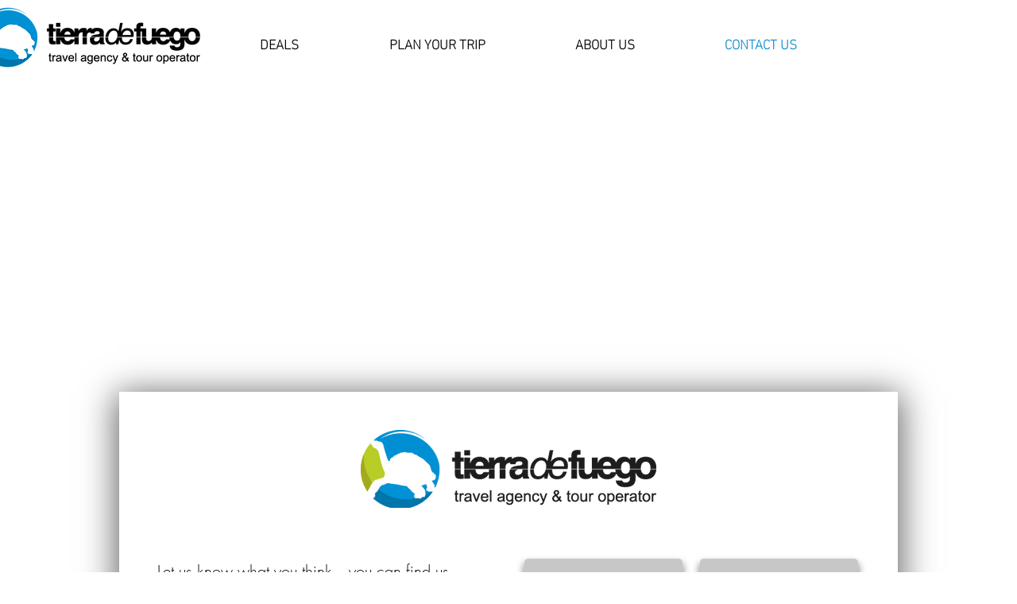

--- FILE ---
content_type: text/html; charset=UTF-8
request_url: https://www.ecuadortierradefuego.com/cont%C3%A1ctanos?lang=en
body_size: 148166
content:
<!DOCTYPE html>
<html lang="en">
<head>
  
  <!-- SEO Tags -->
  <title>CONTACT US | Tierra de Fuego</title>
  <link rel="canonical" href="https://www.ecuadortierradefuego.com/contáctanos?lang=en"/>
  <meta property="og:title" content="CONTACT US | Tierra de Fuego"/>
  <meta property="og:url" content="https://www.ecuadortierradefuego.com/contáctanos?lang=en"/>
  <meta property="og:site_name" content="Tierra de Fuego"/>
  <meta property="og:type" content="website"/>
  <meta name="fb_admins_meta_tag" content="tierra.de.fuego.ecuador"/>
  <meta name="msvalidate.01" content="9E957ACA78B8277FD676C9449EB6FEF4"/>
  <meta name="google-site-verification" content="rY_RcpLctUtYPzG7OqJX7IRUW_26oOdvZzZXOBoo5jI"/>
  <meta property="fb:admins" content="tierra.de.fuego.ecuador"/>
  <meta name="twitter:card" content="summary_large_image"/>
  <meta name="twitter:title" content="CONTACT US | Tierra de Fuego"/>

  
  <meta charset='utf-8'>
  <meta name="viewport" content="width=device-width, initial-scale=1" id="wixDesktopViewport" />
  <meta http-equiv="X-UA-Compatible" content="IE=edge">
  <meta name="generator" content="Wix.com Website Builder"/>

  <link rel="icon" sizes="192x192" href="https://static.wixstatic.com/media/810749_67dd0d3dec5b49c7a5593c97b6e280bb%7Emv2.png/v1/fill/w_192%2Ch_192%2Clg_1%2Cusm_0.66_1.00_0.01/810749_67dd0d3dec5b49c7a5593c97b6e280bb%7Emv2.png" type="image/png"/>
  <link rel="shortcut icon" href="https://static.wixstatic.com/media/810749_67dd0d3dec5b49c7a5593c97b6e280bb%7Emv2.png/v1/fill/w_192%2Ch_192%2Clg_1%2Cusm_0.66_1.00_0.01/810749_67dd0d3dec5b49c7a5593c97b6e280bb%7Emv2.png" type="image/png"/>
  <link rel="apple-touch-icon" href="https://static.wixstatic.com/media/810749_67dd0d3dec5b49c7a5593c97b6e280bb%7Emv2.png/v1/fill/w_180%2Ch_180%2Clg_1%2Cusm_0.66_1.00_0.01/810749_67dd0d3dec5b49c7a5593c97b6e280bb%7Emv2.png" type="image/png"/>

  <!-- Safari Pinned Tab Icon -->
  <!-- <link rel="mask-icon" href="https://static.wixstatic.com/media/810749_67dd0d3dec5b49c7a5593c97b6e280bb%7Emv2.png/v1/fill/w_192%2Ch_192%2Clg_1%2Cusm_0.66_1.00_0.01/810749_67dd0d3dec5b49c7a5593c97b6e280bb%7Emv2.png"> -->

  <!-- Original trials -->
  


  <!-- Segmenter Polyfill -->
  <script>
    if (!window.Intl || !window.Intl.Segmenter) {
      (function() {
        var script = document.createElement('script');
        script.src = 'https://static.parastorage.com/unpkg/@formatjs/intl-segmenter@11.7.10/polyfill.iife.js';
        document.head.appendChild(script);
      })();
    }
  </script>

  <!-- Legacy Polyfills -->
  <script nomodule="" src="https://static.parastorage.com/unpkg/core-js-bundle@3.2.1/minified.js"></script>
  <script nomodule="" src="https://static.parastorage.com/unpkg/focus-within-polyfill@5.0.9/dist/focus-within-polyfill.js"></script>

  <!-- Performance API Polyfills -->
  <script>
  (function () {
    var noop = function noop() {};
    if ("performance" in window === false) {
      window.performance = {};
    }
    window.performance.mark = performance.mark || noop;
    window.performance.measure = performance.measure || noop;
    if ("now" in window.performance === false) {
      var nowOffset = Date.now();
      if (performance.timing && performance.timing.navigationStart) {
        nowOffset = performance.timing.navigationStart;
      }
      window.performance.now = function now() {
        return Date.now() - nowOffset;
      };
    }
  })();
  </script>

  <!-- Globals Definitions -->
  <script>
    (function () {
      var now = Date.now()
      window.initialTimestamps = {
        initialTimestamp: now,
        initialRequestTimestamp: Math.round(performance.timeOrigin ? performance.timeOrigin : now - performance.now())
      }

      window.thunderboltTag = "libs-releases-GA-local"
      window.thunderboltVersion = "1.16780.0"
    })();
  </script>

  <!-- Essential Viewer Model -->
  <script type="application/json" id="wix-essential-viewer-model">{"fleetConfig":{"fleetName":"thunderbolt-seo-isolated-renderer","type":"GA","code":0},"mode":{"qa":false,"enableTestApi":false,"debug":false,"ssrIndicator":false,"ssrOnly":false,"siteAssetsFallback":"enable","versionIndicator":false},"componentsLibrariesTopology":[{"artifactId":"editor-elements","namespace":"wixui","url":"https:\/\/static.parastorage.com\/services\/editor-elements\/1.14849.0"},{"artifactId":"editor-elements","namespace":"dsgnsys","url":"https:\/\/static.parastorage.com\/services\/editor-elements\/1.14849.0"}],"siteFeaturesConfigs":{"sessionManager":{"isRunningInDifferentSiteContext":false}},"language":{"userLanguage":"en"},"siteAssets":{"clientTopology":{"mediaRootUrl":"https:\/\/static.wixstatic.com","staticMediaUrl":"https:\/\/static.wixstatic.com\/media","moduleRepoUrl":"https:\/\/static.parastorage.com\/unpkg","fileRepoUrl":"https:\/\/static.parastorage.com\/services","viewerAppsUrl":"https:\/\/viewer-apps.parastorage.com","viewerAssetsUrl":"https:\/\/viewer-assets.parastorage.com","siteAssetsUrl":"https:\/\/siteassets.parastorage.com","pageJsonServerUrls":["https:\/\/pages.parastorage.com","https:\/\/staticorigin.wixstatic.com","https:\/\/www.ecuadortierradefuego.com","https:\/\/fallback.wix.com\/wix-html-editor-pages-webapp\/page"],"pathOfTBModulesInFileRepoForFallback":"wix-thunderbolt\/dist\/"}},"siteFeatures":["accessibility","appMonitoring","assetsLoader","businessLogger","captcha","clickHandlerRegistrar","codeEmbed","commonConfig","componentsLoader","componentsRegistry","consentPolicy","cookiesManager","cyclicTabbing","domSelectors","dynamicPages","environmentWixCodeSdk","environment","locationWixCodeSdk","mpaNavigation","multilingual","navigationManager","navigationPhases","ooi","pages","panorama","renderer","reporter","routerFetch","router","scrollRestoration","seoWixCodeSdk","seo","sessionManager","siteMembersWixCodeSdk","siteMembers","siteScrollBlocker","siteWixCodeSdk","speculationRules","ssrCache","stores","structureApi","thunderboltInitializer","tpaCommons","translations","usedPlatformApis","warmupData","windowMessageRegistrar","windowWixCodeSdk","wixCustomElementComponent","wixEmbedsApi","componentsReact","platform"],"site":{"externalBaseUrl":"https:\/\/www.ecuadortierradefuego.com","isSEO":true},"media":{"staticMediaUrl":"https:\/\/static.wixstatic.com\/media","mediaRootUrl":"https:\/\/static.wixstatic.com\/","staticVideoUrl":"https:\/\/video.wixstatic.com\/"},"requestUrl":"https:\/\/www.ecuadortierradefuego.com\/cont%C3%A1ctanos?lang=en","rollout":{"siteAssetsVersionsRollout":false,"isDACRollout":0,"isTBRollout":false},"commonConfig":{"brand":"wix","host":"VIEWER","bsi":"","consentPolicy":{},"consentPolicyHeader":{},"siteRevision":"485","renderingFlow":"NONE","language":"en","locale":"en-us"},"interactionSampleRatio":0.01,"dynamicModelUrl":"https:\/\/www.ecuadortierradefuego.com\/_api\/v2\/dynamicmodel","accessTokensUrl":"https:\/\/www.ecuadortierradefuego.com\/_api\/v1\/access-tokens","isExcludedFromSecurityExperiments":false,"experiments":{"specs.thunderbolt.hardenFetchAndXHR":true,"specs.thunderbolt.securityExperiments":true}}</script>
  <script>window.viewerModel = JSON.parse(document.getElementById('wix-essential-viewer-model').textContent)</script>

  <script>
    window.commonConfig = viewerModel.commonConfig
  </script>

  
  <!-- BEGIN handleAccessTokens bundle -->

  <script data-url="https://static.parastorage.com/services/wix-thunderbolt/dist/handleAccessTokens.inline.4f2f9a53.bundle.min.js">(()=>{"use strict";function e(e){let{context:o,property:r,value:n,enumerable:i=!0}=e,c=e.get,l=e.set;if(!r||void 0===n&&!c&&!l)return new Error("property and value are required");let a=o||globalThis,s=a?.[r],u={};if(void 0!==n)u.value=n;else{if(c){let e=t(c);e&&(u.get=e)}if(l){let e=t(l);e&&(u.set=e)}}let p={...u,enumerable:i||!1,configurable:!1};void 0!==n&&(p.writable=!1);try{Object.defineProperty(a,r,p)}catch(e){return e instanceof TypeError?s:e}return s}function t(e,t){return"function"==typeof e?e:!0===e?.async&&"function"==typeof e.func?t?async function(t){return e.func(t)}:async function(){return e.func()}:"function"==typeof e?.func?e.func:void 0}try{e({property:"strictDefine",value:e})}catch{}try{e({property:"defineStrictObject",value:r})}catch{}try{e({property:"defineStrictMethod",value:n})}catch{}var o=["toString","toLocaleString","valueOf","constructor","prototype"];function r(t){let{context:n,property:c,propertiesToExclude:l=[],skipPrototype:a=!1,hardenPrototypePropertiesToExclude:s=[]}=t;if(!c)return new Error("property is required");let u=(n||globalThis)[c],p={},f=i(n,c);u&&("object"==typeof u||"function"==typeof u)&&Reflect.ownKeys(u).forEach(t=>{if(!l.includes(t)&&!o.includes(t)){let o=i(u,t);if(o&&(o.writable||o.configurable)){let{value:r,get:n,set:i,enumerable:c=!1}=o,l={};void 0!==r?l.value=r:n?l.get=n:i&&(l.set=i);try{let o=e({context:u,property:t,...l,enumerable:c});p[t]=o}catch(e){if(!(e instanceof TypeError))throw e;try{p[t]=o.value||o.get||o.set}catch{}}}}});let d={originalObject:u,originalProperties:p};if(!a&&void 0!==u?.prototype){let e=r({context:u,property:"prototype",propertiesToExclude:s,skipPrototype:!0});e instanceof Error||(d.originalPrototype=e?.originalObject,d.originalPrototypeProperties=e?.originalProperties)}return e({context:n,property:c,value:u,enumerable:f?.enumerable}),d}function n(t,o){let r=(o||globalThis)[t],n=i(o||globalThis,t);return r&&n&&(n.writable||n.configurable)?(Object.freeze(r),e({context:globalThis,property:t,value:r})):r}function i(e,t){if(e&&t)try{return Reflect.getOwnPropertyDescriptor(e,t)}catch{return}}function c(e){if("string"!=typeof e)return e;try{return decodeURIComponent(e).toLowerCase().trim()}catch{return e.toLowerCase().trim()}}function l(e,t){let o="";if("string"==typeof e)o=e.split("=")[0]?.trim()||"";else{if(!e||"string"!=typeof e.name)return!1;o=e.name}return t.has(c(o)||"")}function a(e,t){let o;return o="string"==typeof e?e.split(";").map(e=>e.trim()).filter(e=>e.length>0):e||[],o.filter(e=>!l(e,t))}var s=null;function u(){return null===s&&(s=typeof Document>"u"?void 0:Object.getOwnPropertyDescriptor(Document.prototype,"cookie")),s}function p(t,o){if(!globalThis?.cookieStore)return;let r=globalThis.cookieStore.get.bind(globalThis.cookieStore),n=globalThis.cookieStore.getAll.bind(globalThis.cookieStore),i=globalThis.cookieStore.set.bind(globalThis.cookieStore),c=globalThis.cookieStore.delete.bind(globalThis.cookieStore);return e({context:globalThis.CookieStore.prototype,property:"get",value:async function(e){return l(("string"==typeof e?e:e.name)||"",t)?null:r.call(this,e)},enumerable:!0}),e({context:globalThis.CookieStore.prototype,property:"getAll",value:async function(){return a(await n.apply(this,Array.from(arguments)),t)},enumerable:!0}),e({context:globalThis.CookieStore.prototype,property:"set",value:async function(){let e=Array.from(arguments);if(!l(1===e.length?e[0].name:e[0],t))return i.apply(this,e);o&&console.warn(o)},enumerable:!0}),e({context:globalThis.CookieStore.prototype,property:"delete",value:async function(){let e=Array.from(arguments);if(!l(1===e.length?e[0].name:e[0],t))return c.apply(this,e)},enumerable:!0}),e({context:globalThis.cookieStore,property:"prototype",value:globalThis.CookieStore.prototype,enumerable:!1}),e({context:globalThis,property:"cookieStore",value:globalThis.cookieStore,enumerable:!0}),{get:r,getAll:n,set:i,delete:c}}var f=["TextEncoder","TextDecoder","XMLHttpRequestEventTarget","EventTarget","URL","JSON","Reflect","Object","Array","Map","Set","WeakMap","WeakSet","Promise","Symbol","Error"],d=["addEventListener","removeEventListener","dispatchEvent","encodeURI","encodeURIComponent","decodeURI","decodeURIComponent"];const y=(e,t)=>{try{const o=t?t.get.call(document):document.cookie;return o.split(";").map(e=>e.trim()).filter(t=>t?.startsWith(e))[0]?.split("=")[1]}catch(e){return""}},g=(e="",t="",o="/")=>`${e}=; ${t?`domain=${t};`:""} max-age=0; path=${o}; expires=Thu, 01 Jan 1970 00:00:01 GMT`;function m(){(function(){if("undefined"!=typeof window){const e=performance.getEntriesByType("navigation")[0];return"back_forward"===(e?.type||"")}return!1})()&&function(){const{counter:e}=function(){const e=b("getItem");if(e){const[t,o]=e.split("-"),r=o?parseInt(o,10):0;if(r>=3){const e=t?Number(t):0;if(Date.now()-e>6e4)return{counter:0}}return{counter:r}}return{counter:0}}();e<3?(!function(e=1){b("setItem",`${Date.now()}-${e}`)}(e+1),window.location.reload()):console.error("ATS: Max reload attempts reached")}()}function b(e,t){try{return sessionStorage[e]("reload",t||"")}catch(e){console.error("ATS: Error calling sessionStorage:",e)}}const h="client-session-bind",v="sec-fetch-unsupported",{experiments:w}=window.viewerModel,T=[h,"client-binding",v,"svSession","smSession","server-session-bind","wixSession2","wixSession3"].map(e=>e.toLowerCase()),{cookie:S}=function(t,o){let r=new Set(t);return e({context:document,property:"cookie",set:{func:e=>function(e,t,o,r){let n=u(),i=c(t.split(";")[0]||"")||"";[...o].every(e=>!i.startsWith(e.toLowerCase()))&&n?.set?n.set.call(e,t):r&&console.warn(r)}(document,e,r,o)},get:{func:()=>function(e,t){let o=u();if(!o?.get)throw new Error("Cookie descriptor or getter not available");return a(o.get.call(e),t).join("; ")}(document,r)},enumerable:!0}),{cookieStore:p(r,o),cookie:u()}}(T),k="tbReady",x="security_overrideGlobals",{experiments:E,siteFeaturesConfigs:C,accessTokensUrl:P}=window.viewerModel,R=P,M={},O=(()=>{const e=y(h,S);if(w["specs.thunderbolt.browserCacheReload"]){y(v,S)||e?b("removeItem"):m()}return(()=>{const e=g(h),t=g(h,location.hostname);S.set.call(document,e),S.set.call(document,t)})(),e})();O&&(M["client-binding"]=O);const D=fetch;addEventListener(k,function e(t){const{logger:o}=t.detail;try{window.tb.init({fetch:D,fetchHeaders:M})}catch(e){const t=new Error("TB003");o.meter(`${x}_${t.message}`,{paramsOverrides:{errorType:x,eventString:t.message}}),window?.viewerModel?.mode.debug&&console.error(e)}finally{removeEventListener(k,e)}}),E["specs.thunderbolt.hardenFetchAndXHR"]||(window.fetchDynamicModel=()=>C.sessionManager.isRunningInDifferentSiteContext?Promise.resolve({}):fetch(R,{credentials:"same-origin",headers:M}).then(function(e){if(!e.ok)throw new Error(`[${e.status}]${e.statusText}`);return e.json()}),window.dynamicModelPromise=window.fetchDynamicModel())})();
//# sourceMappingURL=https://static.parastorage.com/services/wix-thunderbolt/dist/handleAccessTokens.inline.4f2f9a53.bundle.min.js.map</script>

<!-- END handleAccessTokens bundle -->

<!-- BEGIN overrideGlobals bundle -->

<script data-url="https://static.parastorage.com/services/wix-thunderbolt/dist/overrideGlobals.inline.ec13bfcf.bundle.min.js">(()=>{"use strict";function e(e){let{context:r,property:o,value:n,enumerable:i=!0}=e,c=e.get,a=e.set;if(!o||void 0===n&&!c&&!a)return new Error("property and value are required");let l=r||globalThis,u=l?.[o],s={};if(void 0!==n)s.value=n;else{if(c){let e=t(c);e&&(s.get=e)}if(a){let e=t(a);e&&(s.set=e)}}let p={...s,enumerable:i||!1,configurable:!1};void 0!==n&&(p.writable=!1);try{Object.defineProperty(l,o,p)}catch(e){return e instanceof TypeError?u:e}return u}function t(e,t){return"function"==typeof e?e:!0===e?.async&&"function"==typeof e.func?t?async function(t){return e.func(t)}:async function(){return e.func()}:"function"==typeof e?.func?e.func:void 0}try{e({property:"strictDefine",value:e})}catch{}try{e({property:"defineStrictObject",value:o})}catch{}try{e({property:"defineStrictMethod",value:n})}catch{}var r=["toString","toLocaleString","valueOf","constructor","prototype"];function o(t){let{context:n,property:c,propertiesToExclude:a=[],skipPrototype:l=!1,hardenPrototypePropertiesToExclude:u=[]}=t;if(!c)return new Error("property is required");let s=(n||globalThis)[c],p={},f=i(n,c);s&&("object"==typeof s||"function"==typeof s)&&Reflect.ownKeys(s).forEach(t=>{if(!a.includes(t)&&!r.includes(t)){let r=i(s,t);if(r&&(r.writable||r.configurable)){let{value:o,get:n,set:i,enumerable:c=!1}=r,a={};void 0!==o?a.value=o:n?a.get=n:i&&(a.set=i);try{let r=e({context:s,property:t,...a,enumerable:c});p[t]=r}catch(e){if(!(e instanceof TypeError))throw e;try{p[t]=r.value||r.get||r.set}catch{}}}}});let d={originalObject:s,originalProperties:p};if(!l&&void 0!==s?.prototype){let e=o({context:s,property:"prototype",propertiesToExclude:u,skipPrototype:!0});e instanceof Error||(d.originalPrototype=e?.originalObject,d.originalPrototypeProperties=e?.originalProperties)}return e({context:n,property:c,value:s,enumerable:f?.enumerable}),d}function n(t,r){let o=(r||globalThis)[t],n=i(r||globalThis,t);return o&&n&&(n.writable||n.configurable)?(Object.freeze(o),e({context:globalThis,property:t,value:o})):o}function i(e,t){if(e&&t)try{return Reflect.getOwnPropertyDescriptor(e,t)}catch{return}}function c(e){if("string"!=typeof e)return e;try{return decodeURIComponent(e).toLowerCase().trim()}catch{return e.toLowerCase().trim()}}function a(e,t){return e instanceof Headers?e.forEach((r,o)=>{l(o,t)||e.delete(o)}):Object.keys(e).forEach(r=>{l(r,t)||delete e[r]}),e}function l(e,t){return!t.has(c(e)||"")}function u(e,t){let r=!0,o=function(e){let t,r;if(globalThis.Request&&e instanceof Request)t=e.url;else{if("function"!=typeof e?.toString)throw new Error("Unsupported type for url");t=e.toString()}try{return new URL(t).pathname}catch{return r=t.replace(/#.+/gi,"").split("?").shift(),r.startsWith("/")?r:`/${r}`}}(e),n=c(o);return n&&t.some(e=>n.includes(e))&&(r=!1),r}function s(t,r,o){let n=fetch,i=XMLHttpRequest,c=new Set(r);function s(){let e=new i,r=e.open,n=e.setRequestHeader;return e.open=function(){let n=Array.from(arguments),i=n[1];if(n.length<2||u(i,t))return r.apply(e,n);throw new Error(o||`Request not allowed for path ${i}`)},e.setRequestHeader=function(t,r){l(decodeURIComponent(t),c)&&n.call(e,t,r)},e}return e({property:"fetch",value:function(){let e=function(e,t){return globalThis.Request&&e[0]instanceof Request&&e[0]?.headers?a(e[0].headers,t):e[1]?.headers&&a(e[1].headers,t),e}(arguments,c);return u(arguments[0],t)?n.apply(globalThis,Array.from(e)):new Promise((e,t)=>{t(new Error(o||`Request not allowed for path ${arguments[0]}`))})},enumerable:!0}),e({property:"XMLHttpRequest",value:s,enumerable:!0}),Object.keys(i).forEach(e=>{s[e]=i[e]}),{fetch:n,XMLHttpRequest:i}}var p=["TextEncoder","TextDecoder","XMLHttpRequestEventTarget","EventTarget","URL","JSON","Reflect","Object","Array","Map","Set","WeakMap","WeakSet","Promise","Symbol","Error"],f=["addEventListener","removeEventListener","dispatchEvent","encodeURI","encodeURIComponent","decodeURI","decodeURIComponent"];const d=function(){let t=globalThis.open,r=document.open;function o(e,r,o){let n="string"!=typeof e,i=t.call(window,e,r,o);return n||e&&function(e){return e.startsWith("//")&&/(?:[a-z0-9](?:[a-z0-9-]{0,61}[a-z0-9])?\.)+[a-z0-9][a-z0-9-]{0,61}[a-z0-9]/g.test(`${location.protocol}:${e}`)&&(e=`${location.protocol}${e}`),!e.startsWith("http")||new URL(e).hostname===location.hostname}(e)?{}:i}return e({property:"open",value:o,context:globalThis,enumerable:!0}),e({property:"open",value:function(e,t,n){return e?o(e,t,n):r.call(document,e||"",t||"",n||"")},context:document,enumerable:!0}),{open:t,documentOpen:r}},y=function(){let t=document.createElement,r=Element.prototype.setAttribute,o=Element.prototype.setAttributeNS;return e({property:"createElement",context:document,value:function(n,i){let a=t.call(document,n,i);if("iframe"===c(n)){e({property:"srcdoc",context:a,get:()=>"",set:()=>{console.warn("`srcdoc` is not allowed in iframe elements.")}});let t=function(e,t){"srcdoc"!==e.toLowerCase()?r.call(a,e,t):console.warn("`srcdoc` attribute is not allowed to be set.")},n=function(e,t,r){"srcdoc"!==t.toLowerCase()?o.call(a,e,t,r):console.warn("`srcdoc` attribute is not allowed to be set.")};a.setAttribute=t,a.setAttributeNS=n}return a},enumerable:!0}),{createElement:t,setAttribute:r,setAttributeNS:o}},m=["client-binding"],b=["/_api/v1/access-tokens","/_api/v2/dynamicmodel","/_api/one-app-session-web/v3/businesses"],h=function(){let t=setTimeout,r=setInterval;return o("setTimeout",0,globalThis),o("setInterval",0,globalThis),{setTimeout:t,setInterval:r};function o(t,r,o){let n=o||globalThis,i=n[t];if(!i||"function"!=typeof i)throw new Error(`Function ${t} not found or is not a function`);e({property:t,value:function(){let e=Array.from(arguments);if("string"!=typeof e[r])return i.apply(n,e);console.warn(`Calling ${t} with a String Argument at index ${r} is not allowed`)},context:o,enumerable:!0})}},v=function(){if(navigator&&"serviceWorker"in navigator){let t=navigator.serviceWorker.register;return e({context:navigator.serviceWorker,property:"register",value:function(){console.log("Service worker registration is not allowed")},enumerable:!0}),{register:t}}return{}};performance.mark("overrideGlobals started");const{isExcludedFromSecurityExperiments:g,experiments:w}=window.viewerModel,E=!g&&w["specs.thunderbolt.securityExperiments"];try{d(),E&&y(),w["specs.thunderbolt.hardenFetchAndXHR"]&&E&&s(b,m),v(),(e=>{let t=[],r=[];r=r.concat(["TextEncoder","TextDecoder"]),e&&(r=r.concat(["XMLHttpRequestEventTarget","EventTarget"])),r=r.concat(["URL","JSON"]),e&&(t=t.concat(["addEventListener","removeEventListener"])),t=t.concat(["encodeURI","encodeURIComponent","decodeURI","decodeURIComponent"]),r=r.concat(["String","Number"]),e&&r.push("Object"),r=r.concat(["Reflect"]),t.forEach(e=>{n(e),["addEventListener","removeEventListener"].includes(e)&&n(e,document)}),r.forEach(e=>{o({property:e})})})(E),E&&h()}catch(e){window?.viewerModel?.mode.debug&&console.error(e);const t=new Error("TB006");window.fedops?.reportError(t,"security_overrideGlobals"),window.Sentry?window.Sentry.captureException(t):globalThis.defineStrictProperty("sentryBuffer",[t],window,!1)}performance.mark("overrideGlobals ended")})();
//# sourceMappingURL=https://static.parastorage.com/services/wix-thunderbolt/dist/overrideGlobals.inline.ec13bfcf.bundle.min.js.map</script>

<!-- END overrideGlobals bundle -->


  
  <script>
    window.commonConfig = viewerModel.commonConfig

	
  </script>

  <!-- Initial CSS -->
  <style data-url="https://static.parastorage.com/services/wix-thunderbolt/dist/main.347af09f.min.css">@keyframes slide-horizontal-new{0%{transform:translateX(100%)}}@keyframes slide-horizontal-old{80%{opacity:1}to{opacity:0;transform:translateX(-100%)}}@keyframes slide-vertical-new{0%{transform:translateY(-100%)}}@keyframes slide-vertical-old{80%{opacity:1}to{opacity:0;transform:translateY(100%)}}@keyframes out-in-new{0%{opacity:0}}@keyframes out-in-old{to{opacity:0}}:root:active-view-transition{view-transition-name:none}::view-transition{pointer-events:none}:root:active-view-transition::view-transition-new(page-group),:root:active-view-transition::view-transition-old(page-group){animation-duration:.6s;cursor:wait;pointer-events:all}:root:active-view-transition-type(SlideHorizontal)::view-transition-old(page-group){animation:slide-horizontal-old .6s cubic-bezier(.83,0,.17,1) forwards;mix-blend-mode:normal}:root:active-view-transition-type(SlideHorizontal)::view-transition-new(page-group){animation:slide-horizontal-new .6s cubic-bezier(.83,0,.17,1) backwards;mix-blend-mode:normal}:root:active-view-transition-type(SlideVertical)::view-transition-old(page-group){animation:slide-vertical-old .6s cubic-bezier(.83,0,.17,1) forwards;mix-blend-mode:normal}:root:active-view-transition-type(SlideVertical)::view-transition-new(page-group){animation:slide-vertical-new .6s cubic-bezier(.83,0,.17,1) backwards;mix-blend-mode:normal}:root:active-view-transition-type(OutIn)::view-transition-old(page-group){animation:out-in-old .35s cubic-bezier(.22,1,.36,1) forwards}:root:active-view-transition-type(OutIn)::view-transition-new(page-group){animation:out-in-new .35s cubic-bezier(.64,0,.78,0) .35s backwards}@media(prefers-reduced-motion:reduce){::view-transition-group(*),::view-transition-new(*),::view-transition-old(*){animation:none!important}}body,html{background:transparent;border:0;margin:0;outline:0;padding:0;vertical-align:baseline}body{--scrollbar-width:0px;font-family:Arial,Helvetica,sans-serif;font-size:10px}body,html{height:100%}body{overflow-x:auto;overflow-y:scroll}body:not(.responsive) #site-root{min-width:var(--site-width);width:100%}body:not([data-js-loaded]) [data-hide-prejs]{visibility:hidden}interact-element{display:contents}#SITE_CONTAINER{position:relative}:root{--one-unit:1vw;--section-max-width:9999px;--spx-stopper-max:9999px;--spx-stopper-min:0px;--browser-zoom:1}@supports(-webkit-appearance:none) and (stroke-color:transparent){:root{--safari-sticky-fix:opacity;--experimental-safari-sticky-fix:translateZ(0)}}@supports(container-type:inline-size){:root{--one-unit:1cqw}}[id^=oldHoverBox-]{mix-blend-mode:plus-lighter;transition:opacity .5s ease,visibility .5s ease}[data-mesh-id$=inlineContent-gridContainer]:has(>[id^=oldHoverBox-]){isolation:isolate}</style>
<style data-url="https://static.parastorage.com/services/wix-thunderbolt/dist/main.renderer.9cb0985f.min.css">a,abbr,acronym,address,applet,b,big,blockquote,button,caption,center,cite,code,dd,del,dfn,div,dl,dt,em,fieldset,font,footer,form,h1,h2,h3,h4,h5,h6,header,i,iframe,img,ins,kbd,label,legend,li,nav,object,ol,p,pre,q,s,samp,section,small,span,strike,strong,sub,sup,table,tbody,td,tfoot,th,thead,title,tr,tt,u,ul,var{background:transparent;border:0;margin:0;outline:0;padding:0;vertical-align:baseline}input,select,textarea{box-sizing:border-box;font-family:Helvetica,Arial,sans-serif}ol,ul{list-style:none}blockquote,q{quotes:none}ins{text-decoration:none}del{text-decoration:line-through}table{border-collapse:collapse;border-spacing:0}a{cursor:pointer;text-decoration:none}.testStyles{overflow-y:hidden}.reset-button{-webkit-appearance:none;background:none;border:0;color:inherit;font:inherit;line-height:normal;outline:0;overflow:visible;padding:0;-webkit-user-select:none;-moz-user-select:none;-ms-user-select:none}:focus{outline:none}body.device-mobile-optimized:not(.disable-site-overflow){overflow-x:hidden;overflow-y:scroll}body.device-mobile-optimized:not(.responsive) #SITE_CONTAINER{margin-left:auto;margin-right:auto;overflow-x:visible;position:relative;width:320px}body.device-mobile-optimized:not(.responsive):not(.blockSiteScrolling) #SITE_CONTAINER{margin-top:0}body.device-mobile-optimized>*{max-width:100%!important}body.device-mobile-optimized #site-root{overflow-x:hidden;overflow-y:hidden}@supports(overflow:clip){body.device-mobile-optimized #site-root{overflow-x:clip;overflow-y:clip}}body.device-mobile-non-optimized #SITE_CONTAINER #site-root{overflow-x:clip;overflow-y:clip}body.device-mobile-non-optimized.fullScreenMode{background-color:#5f6360}body.device-mobile-non-optimized.fullScreenMode #MOBILE_ACTIONS_MENU,body.device-mobile-non-optimized.fullScreenMode #SITE_BACKGROUND,body.device-mobile-non-optimized.fullScreenMode #site-root,body.fullScreenMode #WIX_ADS{visibility:hidden}body.fullScreenMode{overflow-x:hidden!important;overflow-y:hidden!important}body.fullScreenMode.device-mobile-optimized #TINY_MENU{opacity:0;pointer-events:none}body.fullScreenMode-scrollable.device-mobile-optimized{overflow-x:hidden!important;overflow-y:auto!important}body.fullScreenMode-scrollable.device-mobile-optimized #masterPage,body.fullScreenMode-scrollable.device-mobile-optimized #site-root{overflow-x:hidden!important;overflow-y:hidden!important}body.fullScreenMode-scrollable.device-mobile-optimized #SITE_BACKGROUND,body.fullScreenMode-scrollable.device-mobile-optimized #masterPage{height:auto!important}body.fullScreenMode-scrollable.device-mobile-optimized #masterPage.mesh-layout{height:0!important}body.blockSiteScrolling,body.siteScrollingBlocked{position:fixed;width:100%}body.blockSiteScrolling #SITE_CONTAINER{margin-top:calc(var(--blocked-site-scroll-margin-top)*-1)}#site-root{margin:0 auto;min-height:100%;position:relative;top:var(--wix-ads-height)}#site-root img:not([src]){visibility:hidden}#site-root svg img:not([src]){visibility:visible}.auto-generated-link{color:inherit}#SCROLL_TO_BOTTOM,#SCROLL_TO_TOP{height:0}.has-click-trigger{cursor:pointer}.fullScreenOverlay{bottom:0;display:flex;justify-content:center;left:0;overflow-y:hidden;position:fixed;right:0;top:-60px;z-index:1005}.fullScreenOverlay>.fullScreenOverlayContent{bottom:0;left:0;margin:0 auto;overflow:hidden;position:absolute;right:0;top:60px;transform:translateZ(0)}[data-mesh-id$=centeredContent],[data-mesh-id$=form],[data-mesh-id$=inlineContent]{pointer-events:none;position:relative}[data-mesh-id$=-gridWrapper],[data-mesh-id$=-rotated-wrapper]{pointer-events:none}[data-mesh-id$=-gridContainer]>*,[data-mesh-id$=-rotated-wrapper]>*,[data-mesh-id$=inlineContent]>:not([data-mesh-id$=-gridContainer]){pointer-events:auto}.device-mobile-optimized #masterPage.mesh-layout #SOSP_CONTAINER_CUSTOM_ID{grid-area:2/1/3/2;-ms-grid-row:2;position:relative}#masterPage.mesh-layout{-ms-grid-rows:max-content max-content min-content max-content;-ms-grid-columns:100%;align-items:start;display:-ms-grid;display:grid;grid-template-columns:100%;grid-template-rows:max-content max-content min-content max-content;justify-content:stretch}#masterPage.mesh-layout #PAGES_CONTAINER,#masterPage.mesh-layout #SITE_FOOTER-placeholder,#masterPage.mesh-layout #SITE_FOOTER_WRAPPER,#masterPage.mesh-layout #SITE_HEADER-placeholder,#masterPage.mesh-layout #SITE_HEADER_WRAPPER,#masterPage.mesh-layout #SOSP_CONTAINER_CUSTOM_ID[data-state~=mobileView],#masterPage.mesh-layout #soapAfterPagesContainer,#masterPage.mesh-layout #soapBeforePagesContainer{-ms-grid-row-align:start;-ms-grid-column-align:start;-ms-grid-column:1}#masterPage.mesh-layout #SITE_HEADER-placeholder,#masterPage.mesh-layout #SITE_HEADER_WRAPPER{grid-area:1/1/2/2;-ms-grid-row:1}#masterPage.mesh-layout #PAGES_CONTAINER,#masterPage.mesh-layout #soapAfterPagesContainer,#masterPage.mesh-layout #soapBeforePagesContainer{grid-area:3/1/4/2;-ms-grid-row:3}#masterPage.mesh-layout #soapAfterPagesContainer,#masterPage.mesh-layout #soapBeforePagesContainer{width:100%}#masterPage.mesh-layout #PAGES_CONTAINER{align-self:stretch}#masterPage.mesh-layout main#PAGES_CONTAINER{display:block}#masterPage.mesh-layout #SITE_FOOTER-placeholder,#masterPage.mesh-layout #SITE_FOOTER_WRAPPER{grid-area:4/1/5/2;-ms-grid-row:4}#masterPage.mesh-layout #SITE_PAGES,#masterPage.mesh-layout [data-mesh-id=PAGES_CONTAINERcenteredContent],#masterPage.mesh-layout [data-mesh-id=PAGES_CONTAINERinlineContent]{height:100%}#masterPage.mesh-layout.desktop>*{width:100%}#masterPage.mesh-layout #PAGES_CONTAINER,#masterPage.mesh-layout #SITE_FOOTER,#masterPage.mesh-layout #SITE_FOOTER_WRAPPER,#masterPage.mesh-layout #SITE_HEADER,#masterPage.mesh-layout #SITE_HEADER_WRAPPER,#masterPage.mesh-layout #SITE_PAGES,#masterPage.mesh-layout #masterPageinlineContent{position:relative}#masterPage.mesh-layout #SITE_HEADER{grid-area:1/1/2/2}#masterPage.mesh-layout #SITE_FOOTER{grid-area:4/1/5/2}#masterPage.mesh-layout.overflow-x-clip #SITE_FOOTER,#masterPage.mesh-layout.overflow-x-clip #SITE_HEADER{overflow-x:clip}[data-z-counter]{z-index:0}[data-z-counter="0"]{z-index:auto}.wixSiteProperties{-webkit-font-smoothing:antialiased;-moz-osx-font-smoothing:grayscale}:root{--wst-button-color-fill-primary:rgb(var(--color_48));--wst-button-color-border-primary:rgb(var(--color_49));--wst-button-color-text-primary:rgb(var(--color_50));--wst-button-color-fill-primary-hover:rgb(var(--color_51));--wst-button-color-border-primary-hover:rgb(var(--color_52));--wst-button-color-text-primary-hover:rgb(var(--color_53));--wst-button-color-fill-primary-disabled:rgb(var(--color_54));--wst-button-color-border-primary-disabled:rgb(var(--color_55));--wst-button-color-text-primary-disabled:rgb(var(--color_56));--wst-button-color-fill-secondary:rgb(var(--color_57));--wst-button-color-border-secondary:rgb(var(--color_58));--wst-button-color-text-secondary:rgb(var(--color_59));--wst-button-color-fill-secondary-hover:rgb(var(--color_60));--wst-button-color-border-secondary-hover:rgb(var(--color_61));--wst-button-color-text-secondary-hover:rgb(var(--color_62));--wst-button-color-fill-secondary-disabled:rgb(var(--color_63));--wst-button-color-border-secondary-disabled:rgb(var(--color_64));--wst-button-color-text-secondary-disabled:rgb(var(--color_65));--wst-color-fill-base-1:rgb(var(--color_36));--wst-color-fill-base-2:rgb(var(--color_37));--wst-color-fill-base-shade-1:rgb(var(--color_38));--wst-color-fill-base-shade-2:rgb(var(--color_39));--wst-color-fill-base-shade-3:rgb(var(--color_40));--wst-color-fill-accent-1:rgb(var(--color_41));--wst-color-fill-accent-2:rgb(var(--color_42));--wst-color-fill-accent-3:rgb(var(--color_43));--wst-color-fill-accent-4:rgb(var(--color_44));--wst-color-fill-background-primary:rgb(var(--color_11));--wst-color-fill-background-secondary:rgb(var(--color_12));--wst-color-text-primary:rgb(var(--color_15));--wst-color-text-secondary:rgb(var(--color_14));--wst-color-action:rgb(var(--color_18));--wst-color-disabled:rgb(var(--color_39));--wst-color-title:rgb(var(--color_45));--wst-color-subtitle:rgb(var(--color_46));--wst-color-line:rgb(var(--color_47));--wst-font-style-h2:var(--font_2);--wst-font-style-h3:var(--font_3);--wst-font-style-h4:var(--font_4);--wst-font-style-h5:var(--font_5);--wst-font-style-h6:var(--font_6);--wst-font-style-body-large:var(--font_7);--wst-font-style-body-medium:var(--font_8);--wst-font-style-body-small:var(--font_9);--wst-font-style-body-x-small:var(--font_10);--wst-color-custom-1:rgb(var(--color_13));--wst-color-custom-2:rgb(var(--color_16));--wst-color-custom-3:rgb(var(--color_17));--wst-color-custom-4:rgb(var(--color_19));--wst-color-custom-5:rgb(var(--color_20));--wst-color-custom-6:rgb(var(--color_21));--wst-color-custom-7:rgb(var(--color_22));--wst-color-custom-8:rgb(var(--color_23));--wst-color-custom-9:rgb(var(--color_24));--wst-color-custom-10:rgb(var(--color_25));--wst-color-custom-11:rgb(var(--color_26));--wst-color-custom-12:rgb(var(--color_27));--wst-color-custom-13:rgb(var(--color_28));--wst-color-custom-14:rgb(var(--color_29));--wst-color-custom-15:rgb(var(--color_30));--wst-color-custom-16:rgb(var(--color_31));--wst-color-custom-17:rgb(var(--color_32));--wst-color-custom-18:rgb(var(--color_33));--wst-color-custom-19:rgb(var(--color_34));--wst-color-custom-20:rgb(var(--color_35))}.wix-presets-wrapper{display:contents}</style>

  <meta name="format-detection" content="telephone=no">
  <meta name="skype_toolbar" content="skype_toolbar_parser_compatible">
  
  

  

  
      <!--pageHtmlEmbeds.head start-->
      <script type="wix/htmlEmbeds" id="pageHtmlEmbeds.head start"></script>
    
      <link rel="stylesheet" href="https://static.parastorage.com/unpkg-semver/mobile-app-invite-banner/mobile-app-invite-banner.css">
<script type="text/javascript" async
    id="wix-mobile-app-banner"
    data-app-link="https://apps.wix.com/place-invites/join-lp/7a19dc77-4920-4610-a1aa-a724fdb0d256"
    config=null
    src="https://static.parastorage.com/unpkg-semver/mobile-app-invite-banner/mobile-app-invite-banner.umd.min.js">
</script>
    
      <script id="mkp_gg_reviews_script" src="https://mkp-prod.nyc3.cdn.digitaloceanspaces.com/google-reviews/google-reviews-script.js?instance_id=fdbde1b2-dd0a-4bc8-b122-8c621f019f3f" async='true'></script>
    
      <script type="wix/htmlEmbeds" id="pageHtmlEmbeds.head end"></script>
      <!--pageHtmlEmbeds.head end-->
  

  <!-- head performance data start -->
  
  <!-- head performance data end -->
  

    


    
<style data-href="https://static.parastorage.com/services/editor-elements-library/dist/thunderbolt/rb_wixui.thunderbolt_bootstrap-classic.72e6a2a3.min.css">.PlZyDq{touch-action:manipulation}.uDW_Qe{align-items:center;box-sizing:border-box;display:flex;justify-content:var(--label-align);min-width:100%;text-align:initial;width:-moz-max-content;width:max-content}.uDW_Qe:before{max-width:var(--margin-start,0)}.uDW_Qe:after,.uDW_Qe:before{align-self:stretch;content:"";flex-grow:1}.uDW_Qe:after{max-width:var(--margin-end,0)}.FubTgk{height:100%}.FubTgk .uDW_Qe{border-radius:var(--corvid-border-radius,var(--rd,0));bottom:0;box-shadow:var(--shd,0 1px 4px rgba(0,0,0,.6));left:0;position:absolute;right:0;top:0;transition:var(--trans1,border-color .4s ease 0s,background-color .4s ease 0s)}.FubTgk .uDW_Qe:link,.FubTgk .uDW_Qe:visited{border-color:transparent}.FubTgk .l7_2fn{color:var(--corvid-color,rgb(var(--txt,var(--color_15,color_15))));font:var(--fnt,var(--font_5));margin:0;position:relative;transition:var(--trans2,color .4s ease 0s);white-space:nowrap}.FubTgk[aria-disabled=false] .uDW_Qe{background-color:var(--corvid-background-color,rgba(var(--bg,var(--color_17,color_17)),var(--alpha-bg,1)));border:solid var(--corvid-border-color,rgba(var(--brd,var(--color_15,color_15)),var(--alpha-brd,1))) var(--corvid-border-width,var(--brw,0));cursor:pointer!important}:host(.device-mobile-optimized) .FubTgk[aria-disabled=false]:active .uDW_Qe,body.device-mobile-optimized .FubTgk[aria-disabled=false]:active .uDW_Qe{background-color:var(--corvid-hover-background-color,rgba(var(--bgh,var(--color_18,color_18)),var(--alpha-bgh,1)));border-color:var(--corvid-hover-border-color,rgba(var(--brdh,var(--color_15,color_15)),var(--alpha-brdh,1)))}:host(.device-mobile-optimized) .FubTgk[aria-disabled=false]:active .l7_2fn,body.device-mobile-optimized .FubTgk[aria-disabled=false]:active .l7_2fn{color:var(--corvid-hover-color,rgb(var(--txth,var(--color_15,color_15))))}:host(:not(.device-mobile-optimized)) .FubTgk[aria-disabled=false]:hover .uDW_Qe,body:not(.device-mobile-optimized) .FubTgk[aria-disabled=false]:hover .uDW_Qe{background-color:var(--corvid-hover-background-color,rgba(var(--bgh,var(--color_18,color_18)),var(--alpha-bgh,1)));border-color:var(--corvid-hover-border-color,rgba(var(--brdh,var(--color_15,color_15)),var(--alpha-brdh,1)))}:host(:not(.device-mobile-optimized)) .FubTgk[aria-disabled=false]:hover .l7_2fn,body:not(.device-mobile-optimized) .FubTgk[aria-disabled=false]:hover .l7_2fn{color:var(--corvid-hover-color,rgb(var(--txth,var(--color_15,color_15))))}.FubTgk[aria-disabled=true] .uDW_Qe{background-color:var(--corvid-disabled-background-color,rgba(var(--bgd,204,204,204),var(--alpha-bgd,1)));border-color:var(--corvid-disabled-border-color,rgba(var(--brdd,204,204,204),var(--alpha-brdd,1)));border-style:solid;border-width:var(--corvid-border-width,var(--brw,0))}.FubTgk[aria-disabled=true] .l7_2fn{color:var(--corvid-disabled-color,rgb(var(--txtd,255,255,255)))}.uUxqWY{align-items:center;box-sizing:border-box;display:flex;justify-content:var(--label-align);min-width:100%;text-align:initial;width:-moz-max-content;width:max-content}.uUxqWY:before{max-width:var(--margin-start,0)}.uUxqWY:after,.uUxqWY:before{align-self:stretch;content:"";flex-grow:1}.uUxqWY:after{max-width:var(--margin-end,0)}.Vq4wYb[aria-disabled=false] .uUxqWY{cursor:pointer}:host(.device-mobile-optimized) .Vq4wYb[aria-disabled=false]:active .wJVzSK,body.device-mobile-optimized .Vq4wYb[aria-disabled=false]:active .wJVzSK{color:var(--corvid-hover-color,rgb(var(--txth,var(--color_15,color_15))));transition:var(--trans,color .4s ease 0s)}:host(:not(.device-mobile-optimized)) .Vq4wYb[aria-disabled=false]:hover .wJVzSK,body:not(.device-mobile-optimized) .Vq4wYb[aria-disabled=false]:hover .wJVzSK{color:var(--corvid-hover-color,rgb(var(--txth,var(--color_15,color_15))));transition:var(--trans,color .4s ease 0s)}.Vq4wYb .uUxqWY{bottom:0;left:0;position:absolute;right:0;top:0}.Vq4wYb .wJVzSK{color:var(--corvid-color,rgb(var(--txt,var(--color_15,color_15))));font:var(--fnt,var(--font_5));transition:var(--trans,color .4s ease 0s);white-space:nowrap}.Vq4wYb[aria-disabled=true] .wJVzSK{color:var(--corvid-disabled-color,rgb(var(--txtd,255,255,255)))}:host(:not(.device-mobile-optimized)) .CohWsy,body:not(.device-mobile-optimized) .CohWsy{display:flex}:host(:not(.device-mobile-optimized)) .V5AUxf,body:not(.device-mobile-optimized) .V5AUxf{-moz-column-gap:var(--margin);column-gap:var(--margin);direction:var(--direction);display:flex;margin:0 auto;position:relative;width:calc(100% - var(--padding)*2)}:host(:not(.device-mobile-optimized)) .V5AUxf>*,body:not(.device-mobile-optimized) .V5AUxf>*{direction:ltr;flex:var(--column-flex) 1 0%;left:0;margin-bottom:var(--padding);margin-top:var(--padding);min-width:0;position:relative;top:0}:host(.device-mobile-optimized) .V5AUxf,body.device-mobile-optimized .V5AUxf{display:block;padding-bottom:var(--padding-y);padding-left:var(--padding-x,0);padding-right:var(--padding-x,0);padding-top:var(--padding-y);position:relative}:host(.device-mobile-optimized) .V5AUxf>*,body.device-mobile-optimized .V5AUxf>*{margin-bottom:var(--margin);position:relative}:host(.device-mobile-optimized) .V5AUxf>:first-child,body.device-mobile-optimized .V5AUxf>:first-child{margin-top:var(--firstChildMarginTop,0)}:host(.device-mobile-optimized) .V5AUxf>:last-child,body.device-mobile-optimized .V5AUxf>:last-child{margin-bottom:var(--lastChildMarginBottom)}.LIhNy3{backface-visibility:hidden}.jhxvbR,.mtrorN{display:block;height:100%;width:100%}.jhxvbR img{max-width:var(--wix-img-max-width,100%)}.jhxvbR[data-animate-blur] img{filter:blur(9px);transition:filter .8s ease-in}.jhxvbR[data-animate-blur] img[data-load-done]{filter:none}.if7Vw2{height:100%;left:0;-webkit-mask-image:var(--mask-image,none);mask-image:var(--mask-image,none);-webkit-mask-position:var(--mask-position,0);mask-position:var(--mask-position,0);-webkit-mask-repeat:var(--mask-repeat,no-repeat);mask-repeat:var(--mask-repeat,no-repeat);-webkit-mask-size:var(--mask-size,100%);mask-size:var(--mask-size,100%);overflow:hidden;pointer-events:var(--fill-layer-background-media-pointer-events);position:absolute;top:0;width:100%}.if7Vw2.f0uTJH{clip:rect(0,auto,auto,0)}.if7Vw2 .i1tH8h{height:100%;position:absolute;top:0;width:100%}.if7Vw2 .DXi4PB{height:var(--fill-layer-image-height,100%);opacity:var(--fill-layer-image-opacity)}.if7Vw2 .DXi4PB img{height:100%;width:100%}@supports(-webkit-hyphens:none){.if7Vw2.f0uTJH{clip:auto;-webkit-clip-path:inset(0)}}.wG8dni{height:100%}.tcElKx{background-color:var(--bg-overlay-color);background-image:var(--bg-gradient);transition:var(--inherit-transition)}.ImALHf,.Ybjs9b{opacity:var(--fill-layer-video-opacity)}.UWmm3w{bottom:var(--media-padding-bottom);height:var(--media-padding-height);position:absolute;top:var(--media-padding-top);width:100%}.Yjj1af{transform:scale(var(--scale,1));transition:var(--transform-duration,transform 0s)}.ImALHf{height:100%;position:relative;width:100%}.KCM6zk{opacity:var(--fill-layer-video-opacity,var(--fill-layer-image-opacity,1))}.KCM6zk .DXi4PB,.KCM6zk .ImALHf,.KCM6zk .Ybjs9b{opacity:1}._uqPqy{clip-path:var(--fill-layer-clip)}._uqPqy,.eKyYhK{position:absolute;top:0}._uqPqy,.eKyYhK,.x0mqQS img{height:100%;width:100%}.pnCr6P{opacity:0}.blf7sp,.pnCr6P{position:absolute;top:0}.blf7sp{height:0;left:0;overflow:hidden;width:0}.rWP3Gv{left:0;pointer-events:var(--fill-layer-background-media-pointer-events);position:var(--fill-layer-background-media-position)}.Tr4n3d,.rWP3Gv,.wRqk6s{height:100%;top:0;width:100%}.wRqk6s{position:absolute}.Tr4n3d{background-color:var(--fill-layer-background-overlay-color);opacity:var(--fill-layer-background-overlay-blend-opacity-fallback,1);position:var(--fill-layer-background-overlay-position);transform:var(--fill-layer-background-overlay-transform)}@supports(mix-blend-mode:overlay){.Tr4n3d{mix-blend-mode:var(--fill-layer-background-overlay-blend-mode);opacity:var(--fill-layer-background-overlay-blend-opacity,1)}}.VXAmO2{--divider-pin-height__:min(1,calc(var(--divider-layers-pin-factor__) + 1));--divider-pin-layer-height__:var( --divider-layers-pin-factor__ );--divider-pin-border__:min(1,calc(var(--divider-layers-pin-factor__) / -1 + 1));height:calc(var(--divider-height__) + var(--divider-pin-height__)*var(--divider-layers-size__)*var(--divider-layers-y__))}.VXAmO2,.VXAmO2 .dy3w_9{left:0;position:absolute;width:100%}.VXAmO2 .dy3w_9{--divider-layer-i__:var(--divider-layer-i,0);background-position:left calc(50% + var(--divider-offset-x__) + var(--divider-layers-x__)*var(--divider-layer-i__)) bottom;background-repeat:repeat-x;border-bottom-style:solid;border-bottom-width:calc(var(--divider-pin-border__)*var(--divider-layer-i__)*var(--divider-layers-y__));height:calc(var(--divider-height__) + var(--divider-pin-layer-height__)*var(--divider-layer-i__)*var(--divider-layers-y__));opacity:calc(1 - var(--divider-layer-i__)/(var(--divider-layer-i__) + 1))}.UORcXs{--divider-height__:var(--divider-top-height,auto);--divider-offset-x__:var(--divider-top-offset-x,0px);--divider-layers-size__:var(--divider-top-layers-size,0);--divider-layers-y__:var(--divider-top-layers-y,0px);--divider-layers-x__:var(--divider-top-layers-x,0px);--divider-layers-pin-factor__:var(--divider-top-layers-pin-factor,0);border-top:var(--divider-top-padding,0) solid var(--divider-top-color,currentColor);opacity:var(--divider-top-opacity,1);top:0;transform:var(--divider-top-flip,scaleY(-1))}.UORcXs .dy3w_9{background-image:var(--divider-top-image,none);background-size:var(--divider-top-size,contain);border-color:var(--divider-top-color,currentColor);bottom:0;filter:var(--divider-top-filter,none)}.UORcXs .dy3w_9[data-divider-layer="1"]{display:var(--divider-top-layer-1-display,block)}.UORcXs .dy3w_9[data-divider-layer="2"]{display:var(--divider-top-layer-2-display,block)}.UORcXs .dy3w_9[data-divider-layer="3"]{display:var(--divider-top-layer-3-display,block)}.Io4VUz{--divider-height__:var(--divider-bottom-height,auto);--divider-offset-x__:var(--divider-bottom-offset-x,0px);--divider-layers-size__:var(--divider-bottom-layers-size,0);--divider-layers-y__:var(--divider-bottom-layers-y,0px);--divider-layers-x__:var(--divider-bottom-layers-x,0px);--divider-layers-pin-factor__:var(--divider-bottom-layers-pin-factor,0);border-bottom:var(--divider-bottom-padding,0) solid var(--divider-bottom-color,currentColor);bottom:0;opacity:var(--divider-bottom-opacity,1);transform:var(--divider-bottom-flip,none)}.Io4VUz .dy3w_9{background-image:var(--divider-bottom-image,none);background-size:var(--divider-bottom-size,contain);border-color:var(--divider-bottom-color,currentColor);bottom:0;filter:var(--divider-bottom-filter,none)}.Io4VUz .dy3w_9[data-divider-layer="1"]{display:var(--divider-bottom-layer-1-display,block)}.Io4VUz .dy3w_9[data-divider-layer="2"]{display:var(--divider-bottom-layer-2-display,block)}.Io4VUz .dy3w_9[data-divider-layer="3"]{display:var(--divider-bottom-layer-3-display,block)}.YzqVVZ{overflow:visible;position:relative}.mwF7X1{backface-visibility:hidden}.YGilLk{cursor:pointer}.Tj01hh{display:block}.MW5IWV,.Tj01hh{height:100%;width:100%}.MW5IWV{left:0;-webkit-mask-image:var(--mask-image,none);mask-image:var(--mask-image,none);-webkit-mask-position:var(--mask-position,0);mask-position:var(--mask-position,0);-webkit-mask-repeat:var(--mask-repeat,no-repeat);mask-repeat:var(--mask-repeat,no-repeat);-webkit-mask-size:var(--mask-size,100%);mask-size:var(--mask-size,100%);overflow:hidden;pointer-events:var(--fill-layer-background-media-pointer-events);position:absolute;top:0}.MW5IWV.N3eg0s{clip:rect(0,auto,auto,0)}.MW5IWV .Kv1aVt{height:100%;position:absolute;top:0;width:100%}.MW5IWV .dLPlxY{height:var(--fill-layer-image-height,100%);opacity:var(--fill-layer-image-opacity)}.MW5IWV .dLPlxY img{height:100%;width:100%}@supports(-webkit-hyphens:none){.MW5IWV.N3eg0s{clip:auto;-webkit-clip-path:inset(0)}}.VgO9Yg{height:100%}.LWbAav{background-color:var(--bg-overlay-color);background-image:var(--bg-gradient);transition:var(--inherit-transition)}.K_YxMd,.yK6aSC{opacity:var(--fill-layer-video-opacity)}.NGjcJN{bottom:var(--media-padding-bottom);height:var(--media-padding-height);position:absolute;top:var(--media-padding-top);width:100%}.mNGsUM{transform:scale(var(--scale,1));transition:var(--transform-duration,transform 0s)}.K_YxMd{height:100%;position:relative;width:100%}wix-media-canvas{display:block;height:100%}.I8xA4L{opacity:var(--fill-layer-video-opacity,var(--fill-layer-image-opacity,1))}.I8xA4L .K_YxMd,.I8xA4L .dLPlxY,.I8xA4L .yK6aSC{opacity:1}.bX9O_S{clip-path:var(--fill-layer-clip)}.Z_wCwr,.bX9O_S{position:absolute;top:0}.Jxk_UL img,.Z_wCwr,.bX9O_S{height:100%;width:100%}.K8MSra{opacity:0}.K8MSra,.YTb3b4{position:absolute;top:0}.YTb3b4{height:0;left:0;overflow:hidden;width:0}.SUz0WK{left:0;pointer-events:var(--fill-layer-background-media-pointer-events);position:var(--fill-layer-background-media-position)}.FNxOn5,.SUz0WK,.m4khSP{height:100%;top:0;width:100%}.FNxOn5{position:absolute}.m4khSP{background-color:var(--fill-layer-background-overlay-color);opacity:var(--fill-layer-background-overlay-blend-opacity-fallback,1);position:var(--fill-layer-background-overlay-position);transform:var(--fill-layer-background-overlay-transform)}@supports(mix-blend-mode:overlay){.m4khSP{mix-blend-mode:var(--fill-layer-background-overlay-blend-mode);opacity:var(--fill-layer-background-overlay-blend-opacity,1)}}._C0cVf{bottom:0;left:0;position:absolute;right:0;top:0;width:100%}.hFwGTD{transform:translateY(-100%);transition:.2s ease-in}.IQgXoP{transition:.2s}.Nr3Nid{opacity:0;transition:.2s ease-in}.Nr3Nid.l4oO6c{z-index:-1!important}.iQuoC4{opacity:1;transition:.2s}.CJF7A2{height:auto}.CJF7A2,.U4Bvut{position:relative;width:100%}:host(:not(.device-mobile-optimized)) .G5K6X8,body:not(.device-mobile-optimized) .G5K6X8{margin-left:calc((100% - var(--site-width))/2);width:var(--site-width)}.xU8fqS[data-focuscycled=active]{outline:1px solid transparent}.xU8fqS[data-focuscycled=active]:not(:focus-within){outline:2px solid transparent;transition:outline .01s ease}.xU8fqS ._4XcTfy{background-color:var(--screenwidth-corvid-background-color,rgba(var(--bg,var(--color_11,color_11)),var(--alpha-bg,1)));border-bottom:var(--brwb,0) solid var(--screenwidth-corvid-border-color,rgba(var(--brd,var(--color_15,color_15)),var(--alpha-brd,1)));border-top:var(--brwt,0) solid var(--screenwidth-corvid-border-color,rgba(var(--brd,var(--color_15,color_15)),var(--alpha-brd,1)));bottom:0;box-shadow:var(--shd,0 0 5px rgba(0,0,0,.7));left:0;position:absolute;right:0;top:0}.xU8fqS .gUbusX{background-color:rgba(var(--bgctr,var(--color_11,color_11)),var(--alpha-bgctr,1));border-radius:var(--rd,0);bottom:var(--brwb,0);top:var(--brwt,0)}.xU8fqS .G5K6X8,.xU8fqS .gUbusX{left:0;position:absolute;right:0}.xU8fqS .G5K6X8{bottom:0;top:0}:host(.device-mobile-optimized) .xU8fqS .G5K6X8,body.device-mobile-optimized .xU8fqS .G5K6X8{left:10px;right:10px}.SPY_vo{pointer-events:none}.BmZ5pC{min-height:calc(100vh - var(--wix-ads-height));min-width:var(--site-width);position:var(--bg-position);top:var(--wix-ads-height)}.BmZ5pC,.nTOEE9{height:100%;width:100%}.nTOEE9{overflow:hidden;position:relative}.nTOEE9.sqUyGm:hover{cursor:url([data-uri]),auto}.nTOEE9.C_JY0G:hover{cursor:url([data-uri]),auto}.RZQnmg{background-color:rgb(var(--color_11));border-radius:50%;bottom:12px;height:40px;opacity:0;pointer-events:none;position:absolute;right:12px;width:40px}.RZQnmg path{fill:rgb(var(--color_15))}.RZQnmg:focus{cursor:auto;opacity:1;pointer-events:auto}.rYiAuL{cursor:pointer}.gSXewE{height:0;left:0;overflow:hidden;top:0;width:0}.OJQ_3L,.gSXewE{position:absolute}.OJQ_3L{background-color:rgb(var(--color_11));border-radius:300px;bottom:0;cursor:pointer;height:40px;margin:16px 16px;opacity:0;pointer-events:none;right:0;width:40px}.OJQ_3L path{fill:rgb(var(--color_12))}.OJQ_3L:focus{cursor:auto;opacity:1;pointer-events:auto}.j7pOnl{box-sizing:border-box;height:100%;width:100%}.BI8PVQ{min-height:var(--image-min-height);min-width:var(--image-min-width)}.BI8PVQ img,img.BI8PVQ{filter:var(--filter-effect-svg-url);-webkit-mask-image:var(--mask-image,none);mask-image:var(--mask-image,none);-webkit-mask-position:var(--mask-position,0);mask-position:var(--mask-position,0);-webkit-mask-repeat:var(--mask-repeat,no-repeat);mask-repeat:var(--mask-repeat,no-repeat);-webkit-mask-size:var(--mask-size,100% 100%);mask-size:var(--mask-size,100% 100%);-o-object-position:var(--object-position);object-position:var(--object-position)}.MazNVa{left:var(--left,auto);position:var(--position-fixed,static);top:var(--top,auto);z-index:var(--z-index,auto)}.MazNVa .BI8PVQ img{box-shadow:0 0 0 #000;position:static;-webkit-user-select:none;-moz-user-select:none;-ms-user-select:none;user-select:none}.MazNVa .j7pOnl{display:block;overflow:hidden}.MazNVa .BI8PVQ{overflow:hidden}.c7cMWz{bottom:0;left:0;position:absolute;right:0;top:0}.FVGvCX{height:auto;position:relative;width:100%}body:not(.responsive) .zK7MhX{align-self:start;grid-area:1/1/1/1;height:100%;justify-self:stretch;left:0;position:relative}:host(:not(.device-mobile-optimized)) .c7cMWz,body:not(.device-mobile-optimized) .c7cMWz{margin-left:calc((100% - var(--site-width))/2);width:var(--site-width)}.fEm0Bo .c7cMWz{background-color:rgba(var(--bg,var(--color_11,color_11)),var(--alpha-bg,1));overflow:hidden}:host(.device-mobile-optimized) .c7cMWz,body.device-mobile-optimized .c7cMWz{left:10px;right:10px}.PFkO7r{bottom:0;left:0;position:absolute;right:0;top:0}.HT5ybB{height:auto;position:relative;width:100%}body:not(.responsive) .dBAkHi{align-self:start;grid-area:1/1/1/1;height:100%;justify-self:stretch;left:0;position:relative}:host(:not(.device-mobile-optimized)) .PFkO7r,body:not(.device-mobile-optimized) .PFkO7r{margin-left:calc((100% - var(--site-width))/2);width:var(--site-width)}:host(.device-mobile-optimized) .PFkO7r,body.device-mobile-optimized .PFkO7r{left:10px;right:10px}</style>
<style data-href="https://static.parastorage.com/services/editor-elements-library/dist/thunderbolt/rb_wixui.thunderbolt_bootstrap.a1b00b19.min.css">.cwL6XW{cursor:pointer}.sNF2R0{opacity:0}.hLoBV3{transition:opacity var(--transition-duration) cubic-bezier(.37,0,.63,1)}.Rdf41z,.hLoBV3{opacity:1}.ftlZWo{transition:opacity var(--transition-duration) cubic-bezier(.37,0,.63,1)}.ATGlOr,.ftlZWo{opacity:0}.KQSXD0{transition:opacity var(--transition-duration) cubic-bezier(.64,0,.78,0)}.KQSXD0,.pagQKE{opacity:1}._6zG5H{opacity:0;transition:opacity var(--transition-duration) cubic-bezier(.22,1,.36,1)}.BB49uC{transform:translateX(100%)}.j9xE1V{transition:transform var(--transition-duration) cubic-bezier(.87,0,.13,1)}.ICs7Rs,.j9xE1V{transform:translateX(0)}.DxijZJ{transition:transform var(--transition-duration) cubic-bezier(.87,0,.13,1)}.B5kjYq,.DxijZJ{transform:translateX(-100%)}.cJijIV{transition:transform var(--transition-duration) cubic-bezier(.87,0,.13,1)}.cJijIV,.hOxaWM{transform:translateX(0)}.T9p3fN{transform:translateX(100%);transition:transform var(--transition-duration) cubic-bezier(.87,0,.13,1)}.qDxYJm{transform:translateY(100%)}.aA9V0P{transition:transform var(--transition-duration) cubic-bezier(.87,0,.13,1)}.YPXPAS,.aA9V0P{transform:translateY(0)}.Xf2zsA{transition:transform var(--transition-duration) cubic-bezier(.87,0,.13,1)}.Xf2zsA,.y7Kt7s{transform:translateY(-100%)}.EeUgMu{transition:transform var(--transition-duration) cubic-bezier(.87,0,.13,1)}.EeUgMu,.fdHrtm{transform:translateY(0)}.WIFaG4{transform:translateY(100%);transition:transform var(--transition-duration) cubic-bezier(.87,0,.13,1)}body:not(.responsive) .JsJXaX{overflow-x:clip}:root:active-view-transition .JsJXaX{view-transition-name:page-group}.AnQkDU{display:grid;grid-template-columns:1fr;grid-template-rows:1fr;height:100%}.AnQkDU>div{align-self:stretch!important;grid-area:1/1/2/2;justify-self:stretch!important}.StylableButton2545352419__root{-archetype:box;border:none;box-sizing:border-box;cursor:pointer;display:block;height:100%;min-height:10px;min-width:10px;padding:0;touch-action:manipulation;width:100%}.StylableButton2545352419__root[disabled]{pointer-events:none}.StylableButton2545352419__root:not(:hover):not([disabled]).StylableButton2545352419--hasBackgroundColor{background-color:var(--corvid-background-color)!important}.StylableButton2545352419__root:hover:not([disabled]).StylableButton2545352419--hasHoverBackgroundColor{background-color:var(--corvid-hover-background-color)!important}.StylableButton2545352419__root:not(:hover)[disabled].StylableButton2545352419--hasDisabledBackgroundColor{background-color:var(--corvid-disabled-background-color)!important}.StylableButton2545352419__root:not(:hover):not([disabled]).StylableButton2545352419--hasBorderColor{border-color:var(--corvid-border-color)!important}.StylableButton2545352419__root:hover:not([disabled]).StylableButton2545352419--hasHoverBorderColor{border-color:var(--corvid-hover-border-color)!important}.StylableButton2545352419__root:not(:hover)[disabled].StylableButton2545352419--hasDisabledBorderColor{border-color:var(--corvid-disabled-border-color)!important}.StylableButton2545352419__root.StylableButton2545352419--hasBorderRadius{border-radius:var(--corvid-border-radius)!important}.StylableButton2545352419__root.StylableButton2545352419--hasBorderWidth{border-width:var(--corvid-border-width)!important}.StylableButton2545352419__root:not(:hover):not([disabled]).StylableButton2545352419--hasColor,.StylableButton2545352419__root:not(:hover):not([disabled]).StylableButton2545352419--hasColor .StylableButton2545352419__label{color:var(--corvid-color)!important}.StylableButton2545352419__root:hover:not([disabled]).StylableButton2545352419--hasHoverColor,.StylableButton2545352419__root:hover:not([disabled]).StylableButton2545352419--hasHoverColor .StylableButton2545352419__label{color:var(--corvid-hover-color)!important}.StylableButton2545352419__root:not(:hover)[disabled].StylableButton2545352419--hasDisabledColor,.StylableButton2545352419__root:not(:hover)[disabled].StylableButton2545352419--hasDisabledColor .StylableButton2545352419__label{color:var(--corvid-disabled-color)!important}.StylableButton2545352419__link{-archetype:box;box-sizing:border-box;color:#000;text-decoration:none}.StylableButton2545352419__container{align-items:center;display:flex;flex-basis:auto;flex-direction:row;flex-grow:1;height:100%;justify-content:center;overflow:hidden;transition:all .2s ease,visibility 0s;width:100%}.StylableButton2545352419__label{-archetype:text;-controller-part-type:LayoutChildDisplayDropdown,LayoutFlexChildSpacing(first);max-width:100%;min-width:1.8em;overflow:hidden;text-align:center;text-overflow:ellipsis;transition:inherit;white-space:nowrap}.StylableButton2545352419__root.StylableButton2545352419--isMaxContent .StylableButton2545352419__label{text-overflow:unset}.StylableButton2545352419__root.StylableButton2545352419--isWrapText .StylableButton2545352419__label{min-width:10px;overflow-wrap:break-word;white-space:break-spaces;word-break:break-word}.StylableButton2545352419__icon{-archetype:icon;-controller-part-type:LayoutChildDisplayDropdown,LayoutFlexChildSpacing(last);flex-shrink:0;height:50px;min-width:1px;transition:inherit}.StylableButton2545352419__icon.StylableButton2545352419--override{display:block!important}.StylableButton2545352419__icon svg,.StylableButton2545352419__icon>span{display:flex;height:inherit;width:inherit}.StylableButton2545352419__root:not(:hover):not([disalbed]).StylableButton2545352419--hasIconColor .StylableButton2545352419__icon svg{fill:var(--corvid-icon-color)!important;stroke:var(--corvid-icon-color)!important}.StylableButton2545352419__root:hover:not([disabled]).StylableButton2545352419--hasHoverIconColor .StylableButton2545352419__icon svg{fill:var(--corvid-hover-icon-color)!important;stroke:var(--corvid-hover-icon-color)!important}.StylableButton2545352419__root:not(:hover)[disabled].StylableButton2545352419--hasDisabledIconColor .StylableButton2545352419__icon svg{fill:var(--corvid-disabled-icon-color)!important;stroke:var(--corvid-disabled-icon-color)!important}.aeyn4z{bottom:0;left:0;position:absolute;right:0;top:0}.qQrFOK{cursor:pointer}.VDJedC{-webkit-tap-highlight-color:rgba(0,0,0,0);fill:var(--corvid-fill-color,var(--fill));fill-opacity:var(--fill-opacity);stroke:var(--corvid-stroke-color,var(--stroke));stroke-opacity:var(--stroke-opacity);stroke-width:var(--stroke-width);filter:var(--drop-shadow,none);opacity:var(--opacity);transform:var(--flip)}.VDJedC,.VDJedC svg{bottom:0;left:0;position:absolute;right:0;top:0}.VDJedC svg{height:var(--svg-calculated-height,100%);margin:auto;padding:var(--svg-calculated-padding,0);width:var(--svg-calculated-width,100%)}.VDJedC svg:not([data-type=ugc]){overflow:visible}.l4CAhn *{vector-effect:non-scaling-stroke}.Z_l5lU{-webkit-text-size-adjust:100%;-moz-text-size-adjust:100%;text-size-adjust:100%}ol.font_100,ul.font_100{color:#080808;font-family:"Arial, Helvetica, sans-serif",serif;font-size:10px;font-style:normal;font-variant:normal;font-weight:400;letter-spacing:normal;line-height:normal;margin:0;text-decoration:none}ol.font_100 li,ul.font_100 li{margin-bottom:12px}ol.wix-list-text-align,ul.wix-list-text-align{list-style-position:inside}ol.wix-list-text-align h1,ol.wix-list-text-align h2,ol.wix-list-text-align h3,ol.wix-list-text-align h4,ol.wix-list-text-align h5,ol.wix-list-text-align h6,ol.wix-list-text-align p,ul.wix-list-text-align h1,ul.wix-list-text-align h2,ul.wix-list-text-align h3,ul.wix-list-text-align h4,ul.wix-list-text-align h5,ul.wix-list-text-align h6,ul.wix-list-text-align p{display:inline}.HQSswv{cursor:pointer}.yi6otz{clip:rect(0 0 0 0);border:0;height:1px;margin:-1px;overflow:hidden;padding:0;position:absolute;width:1px}.zQ9jDz [data-attr-richtext-marker=true]{display:block}.zQ9jDz [data-attr-richtext-marker=true] table{border-collapse:collapse;margin:15px 0;width:100%}.zQ9jDz [data-attr-richtext-marker=true] table td{padding:12px;position:relative}.zQ9jDz [data-attr-richtext-marker=true] table td:after{border-bottom:1px solid currentColor;border-left:1px solid currentColor;bottom:0;content:"";left:0;opacity:.2;position:absolute;right:0;top:0}.zQ9jDz [data-attr-richtext-marker=true] table tr td:last-child:after{border-right:1px solid currentColor}.zQ9jDz [data-attr-richtext-marker=true] table tr:first-child td:after{border-top:1px solid currentColor}@supports(-webkit-appearance:none) and (stroke-color:transparent){.qvSjx3>*>:first-child{vertical-align:top}}@supports(-webkit-touch-callout:none){.qvSjx3>*>:first-child{vertical-align:top}}.LkZBpT :is(p,h1,h2,h3,h4,h5,h6,ul,ol,span[data-attr-richtext-marker],blockquote,div) [class$=rich-text__text],.LkZBpT :is(p,h1,h2,h3,h4,h5,h6,ul,ol,span[data-attr-richtext-marker],blockquote,div)[class$=rich-text__text]{color:var(--corvid-color,currentColor)}.LkZBpT :is(p,h1,h2,h3,h4,h5,h6,ul,ol,span[data-attr-richtext-marker],blockquote,div) span[style*=color]{color:var(--corvid-color,currentColor)!important}.Kbom4H{direction:var(--text-direction);min-height:var(--min-height);min-width:var(--min-width)}.Kbom4H .upNqi2{word-wrap:break-word;height:100%;overflow-wrap:break-word;position:relative;width:100%}.Kbom4H .upNqi2 ul{list-style:disc inside}.Kbom4H .upNqi2 li{margin-bottom:12px}.MMl86N blockquote,.MMl86N div,.MMl86N h1,.MMl86N h2,.MMl86N h3,.MMl86N h4,.MMl86N h5,.MMl86N h6,.MMl86N p{letter-spacing:normal;line-height:normal}.gYHZuN{min-height:var(--min-height);min-width:var(--min-width)}.gYHZuN .upNqi2{word-wrap:break-word;height:100%;overflow-wrap:break-word;position:relative;width:100%}.gYHZuN .upNqi2 ol,.gYHZuN .upNqi2 ul{letter-spacing:normal;line-height:normal;margin-inline-start:.5em;padding-inline-start:1.3em}.gYHZuN .upNqi2 ul{list-style-type:disc}.gYHZuN .upNqi2 ol{list-style-type:decimal}.gYHZuN .upNqi2 ol ul,.gYHZuN .upNqi2 ul ul{line-height:normal;list-style-type:circle}.gYHZuN .upNqi2 ol ol ul,.gYHZuN .upNqi2 ol ul ul,.gYHZuN .upNqi2 ul ol ul,.gYHZuN .upNqi2 ul ul ul{line-height:normal;list-style-type:square}.gYHZuN .upNqi2 li{font-style:inherit;font-weight:inherit;letter-spacing:normal;line-height:inherit}.gYHZuN .upNqi2 h1,.gYHZuN .upNqi2 h2,.gYHZuN .upNqi2 h3,.gYHZuN .upNqi2 h4,.gYHZuN .upNqi2 h5,.gYHZuN .upNqi2 h6,.gYHZuN .upNqi2 p{letter-spacing:normal;line-height:normal;margin-block:0;margin:0}.gYHZuN .upNqi2 a{color:inherit}.MMl86N,.ku3DBC{word-wrap:break-word;direction:var(--text-direction);min-height:var(--min-height);min-width:var(--min-width);mix-blend-mode:var(--blendMode,normal);overflow-wrap:break-word;pointer-events:none;text-align:start;text-shadow:var(--textOutline,0 0 transparent),var(--textShadow,0 0 transparent);text-transform:var(--textTransform,"none")}.MMl86N>*,.ku3DBC>*{pointer-events:auto}.MMl86N li,.ku3DBC li{font-style:inherit;font-weight:inherit;letter-spacing:normal;line-height:inherit}.MMl86N ol,.MMl86N ul,.ku3DBC ol,.ku3DBC ul{letter-spacing:normal;line-height:normal;margin-inline-end:0;margin-inline-start:.5em}.MMl86N:not(.Vq6kJx) ol,.MMl86N:not(.Vq6kJx) ul,.ku3DBC:not(.Vq6kJx) ol,.ku3DBC:not(.Vq6kJx) ul{padding-inline-end:0;padding-inline-start:1.3em}.MMl86N ul,.ku3DBC ul{list-style-type:disc}.MMl86N ol,.ku3DBC ol{list-style-type:decimal}.MMl86N ol ul,.MMl86N ul ul,.ku3DBC ol ul,.ku3DBC ul ul{list-style-type:circle}.MMl86N ol ol ul,.MMl86N ol ul ul,.MMl86N ul ol ul,.MMl86N ul ul ul,.ku3DBC ol ol ul,.ku3DBC ol ul ul,.ku3DBC ul ol ul,.ku3DBC ul ul ul{list-style-type:square}.MMl86N blockquote,.MMl86N div,.MMl86N h1,.MMl86N h2,.MMl86N h3,.MMl86N h4,.MMl86N h5,.MMl86N h6,.MMl86N p,.ku3DBC blockquote,.ku3DBC div,.ku3DBC h1,.ku3DBC h2,.ku3DBC h3,.ku3DBC h4,.ku3DBC h5,.ku3DBC h6,.ku3DBC p{margin-block:0;margin:0}.MMl86N a,.ku3DBC a{color:inherit}.Vq6kJx li{margin-inline-end:0;margin-inline-start:1.3em}.Vd6aQZ{overflow:hidden;padding:0;pointer-events:none;white-space:nowrap}.mHZSwn{display:none}.lvxhkV{bottom:0;left:0;position:absolute;right:0;top:0;width:100%}.QJjwEo{transform:translateY(-100%);transition:.2s ease-in}.kdBXfh{transition:.2s}.MP52zt{opacity:0;transition:.2s ease-in}.MP52zt.Bhu9m5{z-index:-1!important}.LVP8Wf{opacity:1;transition:.2s}.VrZrC0{height:auto}.VrZrC0,.cKxVkc{position:relative;width:100%}:host(:not(.device-mobile-optimized)) .vlM3HR,body:not(.device-mobile-optimized) .vlM3HR{margin-left:calc((100% - var(--site-width))/2);width:var(--site-width)}.AT7o0U[data-focuscycled=active]{outline:1px solid transparent}.AT7o0U[data-focuscycled=active]:not(:focus-within){outline:2px solid transparent;transition:outline .01s ease}.AT7o0U .vlM3HR{bottom:0;left:0;position:absolute;right:0;top:0}.Tj01hh,.jhxvbR{display:block;height:100%;width:100%}.jhxvbR img{max-width:var(--wix-img-max-width,100%)}.jhxvbR[data-animate-blur] img{filter:blur(9px);transition:filter .8s ease-in}.jhxvbR[data-animate-blur] img[data-load-done]{filter:none}.WzbAF8{direction:var(--direction)}.WzbAF8 .mpGTIt .O6KwRn{display:var(--item-display);height:var(--item-size);margin-block:var(--item-margin-block);margin-inline:var(--item-margin-inline);width:var(--item-size)}.WzbAF8 .mpGTIt .O6KwRn:last-child{margin-block:0;margin-inline:0}.WzbAF8 .mpGTIt .O6KwRn .oRtuWN{display:block}.WzbAF8 .mpGTIt .O6KwRn .oRtuWN .YaS0jR{height:var(--item-size);width:var(--item-size)}.WzbAF8 .mpGTIt{height:100%;position:absolute;white-space:nowrap;width:100%}:host(.device-mobile-optimized) .WzbAF8 .mpGTIt,body.device-mobile-optimized .WzbAF8 .mpGTIt{white-space:normal}.big2ZD{display:grid;grid-template-columns:1fr;grid-template-rows:1fr;height:calc(100% - var(--wix-ads-height));left:0;margin-top:var(--wix-ads-height);position:fixed;top:0;width:100%}.SHHiV9,.big2ZD{pointer-events:none;z-index:var(--pinned-layer-in-container,var(--above-all-in-container))}</style>
<style data-href="https://static.parastorage.com/services/editor-elements-library/dist/thunderbolt/rb_wixui.thunderbolt_bootstrap-responsive.5018a9e9.min.css">._pfxlW{clip-path:inset(50%);height:24px;position:absolute;width:24px}._pfxlW:active,._pfxlW:focus{clip-path:unset;right:0;top:50%;transform:translateY(-50%)}._pfxlW.RG3k61{transform:translateY(-50%) rotate(180deg)}.r4OX7l,.xTjc1A{box-sizing:border-box;height:100%;overflow:visible;position:relative;width:auto}.r4OX7l[data-state~=header] a,.r4OX7l[data-state~=header] div,[data-state~=header].xTjc1A a,[data-state~=header].xTjc1A div{cursor:default!important}.r4OX7l .UiHgGh,.xTjc1A .UiHgGh{display:inline-block;height:100%;width:100%}.xTjc1A{--display:inline-block;cursor:pointer;display:var(--display);font:var(--fnt,var(--font_1))}.xTjc1A .yRj2ms{padding:0 var(--pad,5px)}.xTjc1A .JS76Uv{color:rgb(var(--txt,var(--color_15,color_15)));display:inline-block;padding:0 10px;transition:var(--trans,color .4s ease 0s)}.xTjc1A[data-state~=drop]{display:block;width:100%}.xTjc1A[data-state~=drop] .JS76Uv{padding:0 .5em}.xTjc1A[data-state~=link]:hover .JS76Uv,.xTjc1A[data-state~=over] .JS76Uv{color:rgb(var(--txth,var(--color_14,color_14)));transition:var(--trans,color .4s ease 0s)}.xTjc1A[data-state~=selected] .JS76Uv{color:rgb(var(--txts,var(--color_14,color_14)));transition:var(--trans,color .4s ease 0s)}.NHM1d1{overflow-x:hidden}.NHM1d1 .R_TAzU{display:flex;flex-direction:column;height:100%;width:100%}.NHM1d1 .R_TAzU .aOF1ks{flex:1}.NHM1d1 .R_TAzU .y7qwii{height:calc(100% - (var(--menuTotalBordersY, 0px)));overflow:visible;white-space:nowrap;width:calc(100% - (var(--menuTotalBordersX, 0px)))}.NHM1d1 .R_TAzU .y7qwii .Tg1gOB,.NHM1d1 .R_TAzU .y7qwii .p90CkU{direction:var(--menu-direction);display:inline-block;text-align:var(--menu-align,var(--align))}.NHM1d1 .R_TAzU .y7qwii .mvZ3NH{display:block;width:100%}.NHM1d1 .h3jCPd{direction:var(--submenus-direction);display:block;opacity:1;text-align:var(--submenus-align,var(--align));z-index:99999}.NHM1d1 .h3jCPd .wkJ2fp{display:inherit;overflow:visible;visibility:inherit;white-space:nowrap;width:auto}.NHM1d1 .h3jCPd.DlGBN0{transition:visibility;transition-delay:.2s;visibility:visible}.NHM1d1 .h3jCPd .p90CkU{display:inline-block}.NHM1d1 .vh74Xw{display:none}.XwCBRN>nav{bottom:0;left:0;right:0;top:0}.XwCBRN .h3jCPd,.XwCBRN .y7qwii,.XwCBRN>nav{position:absolute}.XwCBRN .h3jCPd{margin-top:7px;visibility:hidden}.XwCBRN .h3jCPd[data-dropMode=dropUp]{margin-bottom:7px;margin-top:0}.XwCBRN .wkJ2fp{background-color:rgba(var(--bgDrop,var(--color_11,color_11)),var(--alpha-bgDrop,1));border-radius:var(--rd,0);box-shadow:var(--shd,0 1px 4px rgba(0,0,0,.6))}.P0dCOY .PJ4KCX{background-color:rgba(var(--bg,var(--color_11,color_11)),var(--alpha-bg,1));bottom:0;left:0;overflow:hidden;position:absolute;right:0;top:0}.xpmKd_{border-radius:var(--overflow-wrapper-border-radius)}</style>
<style data-href="https://static.parastorage.com/services/editor-elements-library/dist/thunderbolt/rb_wixui.thunderbolt[LanguageSelector].0f16f6b0.min.css">.LoinW8 .wxjDyf .AgcguT,.LoinW8 .wxjDyf .SLABZ6,.wxjDyf .LoinW8 .AgcguT,.wxjDyf .LoinW8 .SLABZ6,.wxjDyf .WfZwmg>button{justify-content:flex-start}.LoinW8 ._ap_Ez .AgcguT,.LoinW8 ._ap_Ez .SLABZ6,._ap_Ez .LoinW8 .AgcguT,._ap_Ez .LoinW8 .SLABZ6,._ap_Ez .WfZwmg>button{justify-content:center}.LoinW8 .yaSWtc .AgcguT,.LoinW8 .yaSWtc .SLABZ6,.yaSWtc .LoinW8 .AgcguT,.yaSWtc .LoinW8 .SLABZ6,.yaSWtc .WfZwmg>button{direction:rtl}.LoinW8 .SLABZ6 .P1lgnS img,.LoinW8 ._YBogd .P1lgnS img,.WfZwmg .LEHGju img{display:block;height:var(--iconSize)}.LoinW8 .AgcguT.s9mhXz,.LoinW8 .AgcguT:hover,.LoinW8 .SLABZ6:hover,.WfZwmg>button:hover{background-color:rgba(var(--backgroundColorHover,var(--color_4,color_4)),var(--alpha-backgroundColorHover,1));color:rgb(var(--itemTextColorHover,var(--color_1,color_1)))}.LoinW8 .AgcguT.s9mhXz path,.LoinW8 .AgcguT:hover path,.LoinW8 .SLABZ6:hover path,.WfZwmg>button:hover path{fill:rgb(var(--itemTextColorHover,var(--color_1,color_1)))}.LoinW8 .AgcguT:active,.LoinW8 .SLABZ6:active,.LoinW8 .wbgQXa.AgcguT,.LoinW8 .wbgQXa.SLABZ6,.WfZwmg>button.wbgQXa,.WfZwmg>button:active{background-color:rgba(var(--backgroundColorActive,var(--color_4,color_4)),var(--alpha-backgroundColorActive,1));color:rgb(var(--itemTextColorActive,var(--color_1,color_1)));cursor:default}.LoinW8 .AgcguT:active path,.LoinW8 .SLABZ6:active path,.LoinW8 .wbgQXa.AgcguT path,.LoinW8 .wbgQXa.SLABZ6 path,.WfZwmg>button.wbgQXa path,.WfZwmg>button:active path{fill:rgb(var(--itemTextColorActive,var(--color_1,color_1)))}.q6zugB{width:var(--width)}:host(.device-mobile-optimized) .q6zugB,body.device-mobile-optimized .q6zugB{--display:table;display:var(--display)}.q6zugB.L1JKAI{opacity:.38}.q6zugB.L1JKAI *,.q6zugB.L1JKAI:active{pointer-events:none}.LoinW8 .AgcguT,.LoinW8 .SLABZ6{align-items:center;display:flex;height:calc(var(--height) - var(--borderWidth, 1px)*2)}.LoinW8 .AgcguT .FeuKbY,.LoinW8 .SLABZ6 .FeuKbY{line-height:0}.LoinW8 ._ap_Ez .AgcguT .FeuKbY,.LoinW8 ._ap_Ez .SLABZ6 .FeuKbY,._ap_Ez .LoinW8 .AgcguT .FeuKbY,._ap_Ez .LoinW8 .SLABZ6 .FeuKbY{position:absolute;right:0}.LoinW8 ._ap_Ez .AgcguT .FeuKbY,.LoinW8 ._ap_Ez .SLABZ6 .FeuKbY,.LoinW8 .yaSWtc .AgcguT .FeuKbY,.LoinW8 .yaSWtc .SLABZ6 .FeuKbY,._ap_Ez .LoinW8 .AgcguT .FeuKbY,._ap_Ez .LoinW8 .SLABZ6 .FeuKbY,.yaSWtc .LoinW8 .AgcguT .FeuKbY,.yaSWtc .LoinW8 .SLABZ6 .FeuKbY{margin:0 20px 0 14px}.LoinW8 ._ap_Ez .AgcguT .FeuKbY,.LoinW8 ._ap_Ez .SLABZ6 .FeuKbY,.LoinW8 .wxjDyf .AgcguT .FeuKbY,.LoinW8 .wxjDyf .SLABZ6 .FeuKbY,._ap_Ez .LoinW8 .AgcguT .FeuKbY,._ap_Ez .LoinW8 .SLABZ6 .FeuKbY,.wxjDyf .LoinW8 .AgcguT .FeuKbY,.wxjDyf .LoinW8 .SLABZ6 .FeuKbY{margin:0 14px 0 20px}.LoinW8 .wxjDyf .AgcguT .Z9uI84,.LoinW8 .wxjDyf .SLABZ6 .Z9uI84,.LoinW8 .yaSWtc .AgcguT .Z9uI84,.LoinW8 .yaSWtc .SLABZ6 .Z9uI84,.wxjDyf .LoinW8 .AgcguT .Z9uI84,.wxjDyf .LoinW8 .SLABZ6 .Z9uI84,.yaSWtc .LoinW8 .AgcguT .Z9uI84,.yaSWtc .LoinW8 .SLABZ6 .Z9uI84{flex-grow:1}.LoinW8 ._ap_Ez .AgcguT .Z9uI84,.LoinW8 ._ap_Ez .SLABZ6 .Z9uI84,._ap_Ez .LoinW8 .AgcguT .Z9uI84,._ap_Ez .LoinW8 .SLABZ6 .Z9uI84{flex-shrink:0;width:20px}.LoinW8 .AgcguT svg,.LoinW8 .SLABZ6 svg{height:auto;width:12px}.LoinW8 .AgcguT path,.LoinW8 .SLABZ6 path{fill:rgb(var(--itemTextColor,var(--color_9,color_9)))}.LoinW8 .SLABZ6,.LoinW8 ._YBogd{background-color:rgba(var(--backgroundColor,var(--color_4,color_4)),var(--alpha-backgroundColor,1));border-color:rgba(var(--borderColor,32,32,32),var(--alpha-borderColor,1));border-radius:var(--borderRadius,5px);border-style:solid;border-width:var(--borderWidth,1px);box-shadow:var(--boxShadow,0 1px 3px rgba(0,0,0,.5));overflow:hidden}.LoinW8 .SLABZ6 .P1lgnS,.LoinW8 ._YBogd .P1lgnS{margin:0 -6px 0 14px}.LoinW8 ._ap_Ez .SLABZ6 .P1lgnS,.LoinW8 ._ap_Ez ._YBogd .P1lgnS,._ap_Ez .LoinW8 .SLABZ6 .P1lgnS,._ap_Ez .LoinW8 ._YBogd .P1lgnS{margin:0 4px}.LoinW8 .yaSWtc .SLABZ6 .P1lgnS,.LoinW8 .yaSWtc ._YBogd .P1lgnS,.yaSWtc .LoinW8 .SLABZ6 .P1lgnS,.yaSWtc .LoinW8 ._YBogd .P1lgnS{margin:0 14px 0 -6px}.LoinW8,.q6zugB{height:100%}.LoinW8{color:rgb(var(--itemTextColor,var(--color_9,color_9)));cursor:pointer;font:var(--itemFont,var(--font_0));position:relative;width:var(--width)}.LoinW8 *{box-sizing:border-box}.LoinW8 .SLABZ6{height:100%;position:relative;z-index:1}.s5_f9m.LoinW8 .SLABZ6{display:none!important}.LoinW8 .sJ9lQ9{margin:0 0 0 14px;overflow:hidden;text-overflow:ellipsis;white-space:nowrap}._ap_Ez .LoinW8 .sJ9lQ9{margin:0 4px}.yaSWtc .LoinW8 .sJ9lQ9{margin:0 14px 0 0}.LoinW8 ._YBogd{display:flex;flex-direction:column;max-height:calc(var(--height)*5.5);min-width:100%;overflow-y:auto;position:absolute;z-index:1}.LoinW8 ._YBogd:not(.qUhEZJ){--itemBorder:1px 0 0;top:0}.LoinW8 ._YBogd.qUhEZJ{--itemBorder:0 0 1px;bottom:0;flex-direction:column-reverse}.s5_f9m.LoinW8 ._YBogd svg{transform:rotate(180deg)}.LoinW8.s5_f9m{z-index:47}.LoinW8:not(.s5_f9m) ._YBogd{display:none}.LoinW8 .AgcguT{flex-shrink:0}#SITE_CONTAINER.focus-ring-active.keyboard-tabbing-on .LoinW8 .AgcguT:focus{outline:2px solid #116dff;outline-offset:1px;outline-offset:-2px}.LoinW8 .AgcguT:not(:first-child){--force-state-metadata:false;border-color:rgba(var(--separatorColor,254,254,254),var(--alpha-separatorColor,1));border-style:solid;border-width:var(--itemBorder)}.s0VQNf{height:100%}:host(.device-mobile-optimized) .s0VQNf,body.device-mobile-optimized .s0VQNf{display:table;width:100%}.WfZwmg{background-color:rgba(var(--backgroundColor,var(--color_4,color_4)),var(--alpha-backgroundColor,1));border-color:rgba(var(--borderColor,32,32,32),var(--alpha-borderColor,1));border-radius:var(--borderRadius,5px);border-style:solid;border-width:var(--borderWidth,1px);box-shadow:var(--boxShadow,0 1px 3px rgba(0,0,0,.5));color:rgb(var(--itemTextColor,var(--color_9,color_9)));display:flex;font:var(--itemFont,var(--font_0));height:100%}.WfZwmg,.WfZwmg *{box-sizing:border-box}.WfZwmg>button{align-items:center;background-color:rgba(var(--backgroundColor,var(--color_4,color_4)),var(--alpha-backgroundColor,1));color:inherit;cursor:pointer;display:flex;flex:auto;font:inherit;height:100%}.WfZwmg>button:not(:first-child){--force-state-metadata:false;border-left-color:rgba(var(--separatorColor,254,254,254),var(--alpha-separatorColor,1));border-left-style:solid;border-left-width:1px}.WfZwmg>button:first-child,.WfZwmg>button:last-child{border-radius:var(--borderRadius,5px)}.WfZwmg>button:first-child{border-bottom-right-radius:0;border-top-right-radius:0}.WfZwmg>button:last-child{border-bottom-left-radius:0;border-top-left-radius:0}.yaSWtc .WfZwmg .LEHGju{margin:0 14px 0 -6px}._ap_Ez .WfZwmg .LEHGju{margin:0 4px}.wxjDyf .WfZwmg .LEHGju{margin:0 -6px 0 14px}.WfZwmg .J6PIw1{margin:0 14px}._ap_Ez .WfZwmg .J6PIw1{margin:0 4px}.PSsm68 select{height:100%;left:0;opacity:0;position:absolute;top:0;width:100%;z-index:1}.PSsm68 .ZP_gER{display:none}</style>
<style data-href="https://static.parastorage.com/services/editor-elements-library/dist/thunderbolt/rb_wixui.thunderbolt[SkipToContentButton].39deac6a.min.css">.LHrbPP{background:#fff;border-radius:24px;color:#116dff;cursor:pointer;font-family:Helvetica,Arial,メイリオ,meiryo,ヒラギノ角ゴ pro w3,hiragino kaku gothic pro,sans-serif;font-size:14px;height:0;left:50%;margin-left:-94px;opacity:0;padding:0 24px 0 24px;pointer-events:none;position:absolute;top:60px;width:0;z-index:9999}.LHrbPP:focus{border:2px solid;height:40px;opacity:1;pointer-events:auto;width:auto}</style>
<style data-href="https://static.parastorage.com/services/editor-elements-library/dist/thunderbolt/rb_wixui.thunderbolt[GoogleMap].5b57e117.min.css">.GRu5Ra .TD54YK{bottom:0;left:0;position:absolute;right:0;top:0}.H7BYNf{background:rgba(var(--brd,var(--color_15,color_15)),var(--alpha-brd,1));box-shadow:var(--shd,0 1px 4px rgba(0,0,0,.6))}.H7BYNf,.H7BYNf .TD54YK{border-radius:var(--rd,0)}.H7BYNf .TD54YK{bottom:var(--brw,0);display:inline-block;left:var(--brw,0);-webkit-mask-image:radial-gradient(circle,#fff,#000);mask-image:radial-gradient(circle,#fff,#000);overflow:hidden;position:absolute;right:var(--brw,0);top:var(--brw,0)}.ATObVg .TD54YK{bottom:9px;left:9px;position:absolute;right:9px;top:9px}.ATObVg .CV2IPZ{background-image:url(https://static.parastorage.com/services/editor-elements-library/dist/thunderbolt/media/sloppyframe.d2412ec4.png);background-repeat:no-repeat;bottom:0;left:0;position:absolute;right:0;top:0}.ATObVg .l3mQRd{background-position:0 0;bottom:3px;right:3px}.ATObVg .NlKT7Q{background-position:100% 100%;left:3px;top:3px}.aMqF6e{background-color:rgba(var(--brd,var(--color_15,color_15)),var(--alpha-brd,1));border-radius:var(--rd,0);box-shadow:var(--shd,0 1px 4px rgba(0,0,0,.6))}.aMqF6e .TD54YK{bottom:var(--brw,0);left:var(--brw,0);overflow:hidden;position:absolute;right:var(--brw,0);top:var(--brw,0)}.aMqF6e .OQGVRy{background-image:url([data-uri]);background-repeat:no-repeat;bottom:-26px;height:26px;position:absolute;width:165px}.aMqF6e .tlWGDF{background-position:0 0;left:-20px}.aMqF6e .U1VCL6{background-position:100% 0;right:-20px}.zf7Baq{height:100%;width:100%}.kNBbt1{font-size:14px;font-weight:500;line-height:15px}.FkxTlw{color:#333}.FkxTlw,.s0p_l4{font-size:13px;font-weight:400}.s0p_l4{color:var(--wst-links-and-actions-color,#1a73e8);display:block;text-decoration:underline}._z0Thl svg{height:32px;width:32px}.ELGmg6{border:0;clip-path:polygon(0 0,0 0,0 0,0 0);height:1px;margin:-1px;overflow:hidden;padding:0;position:absolute;width:1px}</style>
<style data-href="https://static.parastorage.com/services/editor-elements-library/dist/thunderbolt/rb_wixui.thunderbolt[TextInput].de084f5c.min.css">#SITE_CONTAINER.focus-ring-active.keyboard-tabbing-on .KvoMHf:focus{outline:2px solid #116dff;outline-offset:1px}.KvoMHf.ErucfC[type=number]::-webkit-inner-spin-button{-webkit-appearance:none;-moz-appearance:none;margin:0}.KvoMHf[disabled]{pointer-events:none}.MpKiNN{--display:flex;direction:var(--direction);display:var(--display);flex-direction:column;min-height:25px;position:relative;text-align:var(--align,start)}.MpKiNN .pUnTVX{height:var(--inputHeight);position:relative}.MpKiNN .eXvLsN{align-items:center;display:flex;font:var(--fntprefix,normal normal normal 16px/1.4em helvetica-w01-roman);justify-content:center;left:0;max-height:100%;min-height:100%;position:absolute;top:0;width:50px}.MpKiNN .KvoMHf,.MpKiNN .eXvLsN{color:var(--corvid-color,rgb(var(--txt,var(--color_15,color_15))))}.MpKiNN .KvoMHf{-webkit-appearance:none;-moz-appearance:none;background-color:var(--corvid-background-color,rgba(var(--bg,255,255,255),var(--alpha-bg,1)));border-color:var(--corvid-border-color,rgba(var(--brd,227,227,227),var(--alpha-brd,1)));border-radius:var(--corvid-border-radius,var(--rd,0));border-style:solid;border-width:var(--corvid-border-width,var(--brw,1px));box-shadow:var(--shd,0 0 0 transparent);box-sizing:border-box!important;direction:var(--inputDirection,"inherit");font:var(--fnt,var(--font_8));margin:0;max-width:100%;min-height:var(--inputHeight);padding:var(--textPadding);padding-inline-end:var(--textPadding_end);padding-inline-start:var(--textPadding_start);text-align:var(--inputAlign,"inherit");text-overflow:ellipsis;width:100%}.MpKiNN .KvoMHf[type=number]{-webkit-appearance:textfield;-moz-appearance:textfield;width:100%}.MpKiNN .KvoMHf::-moz-placeholder{color:rgb(var(--txt2,var(--color_15,color_15)))}.MpKiNN .KvoMHf:-ms-input-placeholder{color:rgb(var(--txt2,var(--color_15,color_15)))}.MpKiNN .KvoMHf::placeholder{color:rgb(var(--txt2,var(--color_15,color_15)))}.MpKiNN .KvoMHf:hover{background-color:rgba(var(--bgh,255,255,255),var(--alpha-bgh,1));border-color:rgba(var(--brdh,163,217,246),var(--alpha-brdh,1));border-style:solid;border-width:var(--brwh,1px)}.MpKiNN .KvoMHf:disabled{background-color:rgba(var(--bgd,204,204,204),var(--alpha-bgd,1));border-color:rgba(var(--brdd,163,217,246),var(--alpha-brdd,1));border-style:solid;border-width:var(--brwd,1px);color:rgb(var(--txtd,255,255,255))}.MpKiNN:not(.LyB02C) .KvoMHf:focus{background-color:rgba(var(--bgf,255,255,255),var(--alpha-bgf,1));border-color:rgba(var(--brdf,163,217,246),var(--alpha-brdf,1));border-style:solid;border-width:var(--brwf,1px)}.MpKiNN.LyB02C .KvoMHf:invalid{background-color:rgba(var(--bge,255,255,255),var(--alpha-bge,1));border-color:rgba(var(--brde,163,217,246),var(--alpha-brde,1));border-style:solid;border-width:var(--brwe,1px)}.MpKiNN.LyB02C .KvoMHf:not(:invalid):focus{background-color:rgba(var(--bgf,255,255,255),var(--alpha-bgf,1));border-color:rgba(var(--brdf,163,217,246),var(--alpha-brdf,1));border-style:solid;border-width:var(--brwf,1px)}.MpKiNN .wPeA6j{display:none}.MpKiNN.qzvPmW .wPeA6j{color:rgb(var(--txtlbl,var(--color_15,color_15)));direction:var(--labelDirection,inherit);display:inline-block;font:var(--fntlbl,var(--font_8));line-height:1;margin-bottom:var(--labelMarginBottom);padding-inline-end:var(--labelPadding_end);padding-inline-start:var(--labelPadding_start);text-align:var(--labelAlign,inherit);word-break:break-word}.MpKiNN.qzvPmW.lPl_oN .wPeA6j:after{color:rgba(var(--txtlblrq,0,0,0),var(--alpha-txtlblrq,0));content:" *";display:var(--requiredIndicationDisplay,none)}.ZXdXNL{--display:flex;direction:var(--direction);display:var(--display);flex-direction:column;justify-content:var(--align,start);text-align:var(--align,start)}.ZXdXNL .pUnTVX{display:flex;flex:1;flex-direction:column;position:relative}.ZXdXNL .eXvLsN{align-items:center;display:flex;font:var(--fntprefix,normal normal normal 16px/1.4em helvetica-w01-roman);justify-content:center;left:0;max-height:100%;position:absolute;top:0;width:50px}.ZXdXNL .KvoMHf,.ZXdXNL .eXvLsN{color:var(--corvid-color,rgb(var(--txt,var(--color_15,color_15))));min-height:100%}.ZXdXNL .KvoMHf{-webkit-appearance:none;-moz-appearance:none;background-color:var(--corvid-background-color,rgba(var(--bg,255,255,255),var(--alpha-bg,1)));border-color:var(--corvid-border-color,rgba(var(--brd,227,227,227),var(--alpha-brd,1)));border-radius:var(--corvid-border-radius,var(--rd,0));border-style:solid;border-width:var(--corvid-border-width,var(--brw,1px));box-shadow:var(--shd,0 0 0 transparent);box-sizing:border-box!important;direction:var(--inputDirection,"inherit");flex:1;font:var(--fnt,var(--font_8));margin:0;padding:var(--textPadding);padding-inline-end:var(--textPadding_end);padding-inline-start:var(--textPadding_start);text-align:var(--inputAlign,"inherit");text-overflow:ellipsis;width:100%}.ZXdXNL .KvoMHf[type=number]{-webkit-appearance:textfield;-moz-appearance:textfield}.ZXdXNL .KvoMHf::-moz-placeholder{color:rgb(var(--txt2,var(--color_15,color_15)))}.ZXdXNL .KvoMHf:-ms-input-placeholder{color:rgb(var(--txt2,var(--color_15,color_15)))}.ZXdXNL .KvoMHf::placeholder{color:rgb(var(--txt2,var(--color_15,color_15)))}.ZXdXNL .KvoMHf:hover{background-color:rgba(var(--bgh,255,255,255),var(--alpha-bgh,1));border-color:rgba(var(--brdh,163,217,246),var(--alpha-brdh,1));border-style:solid;border-width:var(--brwh,1px)}.ZXdXNL .KvoMHf:disabled{background-color:rgba(var(--bgd,204,204,204),var(--alpha-bgd,1));border-color:rgba(var(--brdd,163,217,246),var(--alpha-brdd,1));border-style:solid;border-width:var(--brwd,1px);color:rgb(var(--txtd,255,255,255))}.ZXdXNL:not(.LyB02C) .KvoMHf:focus{background-color:rgba(var(--bgf,255,255,255),var(--alpha-bgf,1));border-color:rgba(var(--brdf,163,217,246),var(--alpha-brdf,1));border-style:solid;border-width:var(--brwf,1px)}.ZXdXNL.LyB02C .KvoMHf:invalid{background-color:rgba(var(--bge,255,255,255),var(--alpha-bge,1));border-color:rgba(var(--brde,163,217,246),var(--alpha-brde,1));border-style:solid;border-width:var(--brwe,1px)}.ZXdXNL.LyB02C .KvoMHf:not(:invalid):focus{background-color:rgba(var(--bgf,255,255,255),var(--alpha-bgf,1));border-color:rgba(var(--brdf,163,217,246),var(--alpha-brdf,1));border-style:solid;border-width:var(--brwf,1px)}.ZXdXNL .wPeA6j{display:none}.ZXdXNL.qzvPmW .wPeA6j{color:rgb(var(--txtlbl,var(--color_15,color_15)));direction:var(--labelDirection,inherit);display:inline-block;font:var(--fntlbl,var(--font_8));line-height:1;margin-bottom:var(--labelMarginBottom);padding-inline-end:var(--labelPadding_end);padding-inline-start:var(--labelPadding_start);text-align:var(--labelAlign,inherit);word-break:break-word}.ZXdXNL.qzvPmW.lPl_oN .wPeA6j:after{color:rgba(var(--txtlblrq,0,0,0),var(--alpha-txtlblrq,0));content:" *";display:var(--requiredIndicationDisplay,none)}.wBdYEC{align-items:center;color:rgb(var(--errorTextColor,#ff4040));direction:var(--errorDirection);display:flex;flex-direction:row;gap:4px;justify-content:var(--errorAlign,inherit);padding:8px 0 0}.wBdYEC .cfVDAB{flex:none;flex-grow:0;order:0}.wBdYEC .YCipIB{display:inline-block;flex-grow:0;font:var(--errorTextFont,var(--font_8));line-height:1;order:1;word-break:break-word}</style>
<style data-href="https://static.parastorage.com/services/editor-elements-library/dist/thunderbolt/rb_wixui.thunderbolt[TextAreaInput].c3161127.min.css">.snt4Te{direction:var(--direction);text-align:var(--align)}.snt4Te .rEindN{-webkit-appearance:none;background-color:var(--corvid-background-color,rgba(var(--bg,255,255,255),var(--alpha-bg,1)));border-color:var(--corvid-border-color,rgba(var(--brd,227,227,227),var(--alpha-brd,1)));border-radius:var(--corvid-border-radius,var(--rd,0));border-style:solid;border-width:var(--corvid-border-width,var(--brw,1px));box-shadow:var(--shd,0 0 0 transparent);box-sizing:border-box!important;color:var(--corvid-color,rgb(var(--txt,var(--color_15,color_15))));direction:var(--inputDirection);display:block;font:var(--fnt,var(--font_8));height:var(--inputHeight);margin:0;max-width:100%;min-width:100%;overflow-y:auto;padding-bottom:3px;padding-inline-end:var(--textPaddingEnd);padding-top:var(--textPaddingTop);padding-inline-start:var(--textPaddingStart);padding-top:.75em;resize:none;text-align:var(--inputAlign,"inherit")}.snt4Te .rEindN::-moz-placeholder{color:rgb(var(--txt2,var(--color_15,color_15)))}.snt4Te .rEindN:-ms-input-placeholder{color:rgb(var(--txt2,var(--color_15,color_15)))}.snt4Te .rEindN::placeholder{color:rgb(var(--txt2,var(--color_15,color_15)))}#SITE_CONTAINER.focus-ring-active.keyboard-tabbing-on .snt4Te .rEindN:focus{outline:2px solid #116dff;outline-offset:1px}.snt4Te .rEindN:hover{background-color:rgba(var(--bgh,255,255,255),var(--alpha-bgh,1));border-color:rgba(var(--brdh,163,217,246),var(--alpha-brdh,1));border-style:solid;border-width:var(--brwh,1px)}.snt4Te .rEindN:disabled{background-color:rgba(var(--bgd,204,204,204),var(--alpha-bgd,1));border-color:rgba(var(--brdd,163,217,246),var(--alpha-brdd,1));border-style:solid;border-width:var(--brwd,1px);color:rgb(var(--txtd,255,255,255));pointer-events:none}.snt4Te:not(.pOExcs) .rEindN:focus{background-color:rgba(var(--bgf,255,255,255),var(--alpha-bgf,1));border-color:rgba(var(--brdf,163,217,246),var(--alpha-brdf,1));border-style:solid;border-width:var(--brwf,1px)}.snt4Te.pOExcs .rEindN:invalid{background-color:rgba(var(--bge,255,255,255),var(--alpha-bge,1));border-color:rgba(var(--brde,163,217,246),var(--alpha-brde,1));border-style:solid;border-width:var(--brwe,1px)}.snt4Te.pOExcs .rEindN:not(:invalid):focus{background-color:rgba(var(--bgf,255,255,255),var(--alpha-bgf,1));border-color:rgba(var(--brdf,163,217,246),var(--alpha-brdf,1));border-style:solid;border-width:var(--brwf,1px)}.snt4Te .PSkPrR{display:none}.snt4Te.oKe0Po .PSkPrR{box-sizing:border-box;color:rgb(var(--txtlbl,var(--color_15,color_15)));direction:var(--labelDirection);display:inline-block;font:var(--fntlbl,var(--font_8));line-height:1;margin-bottom:var(--labelMarginBottom,14px);padding-inline-end:var(--labelPadding_end,0);padding-inline-start:var(--labelPadding_start,0);text-align:var(--labelAlign,inherit);width:100%;word-break:break-word}.snt4Te.oKe0Po.NyPO4H .PSkPrR:after{color:rgba(var(--txtlblrq,0,0,0),var(--alpha-txtlblrq,0));content:" *";display:var(--requiredIndicationDisplay,none)}.lk9PkF{--display:flex;direction:var(--direction);display:var(--display);flex-direction:column;text-align:var(--align)}.lk9PkF .rEindN{-webkit-appearance:none;background-color:var(--corvid-background-color,rgba(var(--bg,255,255,255),var(--alpha-bg,1)));border-color:var(--corvid-border-color,rgba(var(--brd,227,227,227),var(--alpha-brd,1)));border-radius:var(--corvid-border-radius,var(--rd,0));border-style:solid;border-width:var(--corvid-border-width,var(--brw,1px));box-shadow:var(--shd,0 0 0 transparent);box-sizing:border-box!important;color:var(--corvid-color,rgb(var(--txt,var(--color_15,color_15))));direction:var(--inputDirection);flex:1;font:var(--fnt,var(--font_8));height:100%;margin:0;overflow-y:auto;padding-bottom:3px;padding-inline-end:var(--textPaddingEnd);padding-top:var(--textPaddingTop);padding-inline-start:var(--textPaddingStart);resize:none;text-align:var(--inputAlign,"inherit");width:100%}#SITE_CONTAINER.focus-ring-active.keyboard-tabbing-on .lk9PkF .rEindN:focus{outline:2px solid #116dff;outline-offset:1px}.lk9PkF .rEindN::-moz-placeholder{color:rgb(var(--txt2,var(--color_15,color_15)))}.lk9PkF .rEindN:-ms-input-placeholder{color:rgb(var(--txt2,var(--color_15,color_15)))}.lk9PkF .rEindN::placeholder{color:rgb(var(--txt2,var(--color_15,color_15)))}.lk9PkF .rEindN:hover{background-color:rgba(var(--bgh,255,255,255),var(--alpha-bgh,1));border-color:rgba(var(--brdh,163,217,246),var(--alpha-brdh,1));border-style:solid;border-width:var(--brwh,1px)}.lk9PkF .rEindN:disabled{background-color:rgba(var(--bgd,204,204,204),var(--alpha-bgd,1));border-color:rgba(var(--brdd,163,217,246),var(--alpha-brdd,1));border-style:solid;border-width:var(--brwd,1px);color:rgb(var(--txtd,255,255,255));pointer-events:none}.lk9PkF:not(.pOExcs) .rEindN:focus{background-color:rgba(var(--bgf,255,255,255),var(--alpha-bgf,1));border-color:rgba(var(--brdf,163,217,246),var(--alpha-brdf,1));border-style:solid;border-width:var(--brwf,1px)}.lk9PkF.pOExcs .rEindN:invalid{background-color:rgba(var(--bge,255,255,255),var(--alpha-bge,1));border-color:rgba(var(--brde,163,217,246),var(--alpha-brde,1));border-style:solid;border-width:var(--brwe,1px)}.lk9PkF.pOExcs .rEindN:not(:invalid):focus{background-color:rgba(var(--bgf,255,255,255),var(--alpha-bgf,1));border-color:rgba(var(--brdf,163,217,246),var(--alpha-brdf,1));border-style:solid;border-width:var(--brwf,1px)}.lk9PkF .PSkPrR{display:none}.lk9PkF.oKe0Po .PSkPrR{box-sizing:border-box;color:rgb(var(--txtlbl,var(--color_15,color_15)));direction:var(--labelDirection);display:inline-block;font:var(--fntlbl,var(--font_8));line-height:1;margin-bottom:var(--labelMarginBottom,14px);padding-inline-end:var(--labelPadding_end,0);padding-inline-start:var(--labelPadding_start,0);text-align:var(--labelAlign,inherit);width:100%;word-break:break-word}.lk9PkF.oKe0Po.NyPO4H .PSkPrR:after{color:rgba(var(--txtlblrq,0,0,0),var(--alpha-txtlblrq,0));content:" *";display:var(--requiredIndicationDisplay,none)}.wBdYEC{align-items:center;color:rgb(var(--errorTextColor,#ff4040));direction:var(--errorDirection);display:flex;flex-direction:row;gap:4px;justify-content:var(--errorAlign,inherit);padding:8px 0 0}.wBdYEC .cfVDAB{flex:none;flex-grow:0;order:0}.wBdYEC .YCipIB{display:inline-block;flex-grow:0;font:var(--errorTextFont,var(--font_8));line-height:1;order:1;word-break:break-word}</style>
<style data-href="https://static.parastorage.com/services/editor-elements-library/dist/thunderbolt/rb_wixui.thunderbolt[ClassicSection].6435d050.min.css">.MW5IWV{height:100%;left:0;-webkit-mask-image:var(--mask-image,none);mask-image:var(--mask-image,none);-webkit-mask-position:var(--mask-position,0);mask-position:var(--mask-position,0);-webkit-mask-repeat:var(--mask-repeat,no-repeat);mask-repeat:var(--mask-repeat,no-repeat);-webkit-mask-size:var(--mask-size,100%);mask-size:var(--mask-size,100%);overflow:hidden;pointer-events:var(--fill-layer-background-media-pointer-events);position:absolute;top:0;width:100%}.MW5IWV.N3eg0s{clip:rect(0,auto,auto,0)}.MW5IWV .Kv1aVt{height:100%;position:absolute;top:0;width:100%}.MW5IWV .dLPlxY{height:var(--fill-layer-image-height,100%);opacity:var(--fill-layer-image-opacity)}.MW5IWV .dLPlxY img{height:100%;width:100%}@supports(-webkit-hyphens:none){.MW5IWV.N3eg0s{clip:auto;-webkit-clip-path:inset(0)}}.VgO9Yg{height:100%}.LWbAav{background-color:var(--bg-overlay-color);background-image:var(--bg-gradient);transition:var(--inherit-transition)}.K_YxMd,.yK6aSC{opacity:var(--fill-layer-video-opacity)}.NGjcJN{bottom:var(--media-padding-bottom);height:var(--media-padding-height);position:absolute;top:var(--media-padding-top);width:100%}.mNGsUM{transform:scale(var(--scale,1));transition:var(--transform-duration,transform 0s)}.K_YxMd{height:100%;position:relative;width:100%}wix-media-canvas{display:block;height:100%}.I8xA4L{opacity:var(--fill-layer-video-opacity,var(--fill-layer-image-opacity,1))}.I8xA4L .K_YxMd,.I8xA4L .dLPlxY,.I8xA4L .yK6aSC{opacity:1}.Oqnisf{overflow:visible}.Oqnisf>.MW5IWV .LWbAav{background-color:var(--section-corvid-background-color,var(--bg-overlay-color))}.cM88eO{backface-visibility:hidden}.YtfWHd{left:0;top:0}.YtfWHd,.mj3xJ8{position:absolute}.mj3xJ8{clip:rect(0 0 0 0);background-color:#fff;border-radius:50%;bottom:3px;color:#000;display:grid;height:24px;outline:1px solid #000;place-items:center;pointer-events:none;right:3px;width:24px;z-index:9999}.mj3xJ8:active,.mj3xJ8:focus{clip:auto;pointer-events:auto}.Tj01hh,.jhxvbR{display:block;height:100%;width:100%}.jhxvbR img{max-width:var(--wix-img-max-width,100%)}.jhxvbR[data-animate-blur] img{filter:blur(9px);transition:filter .8s ease-in}.jhxvbR[data-animate-blur] img[data-load-done]{filter:none}.bX9O_S{clip-path:var(--fill-layer-clip)}.Z_wCwr,.bX9O_S{position:absolute;top:0}.Jxk_UL img,.Z_wCwr,.bX9O_S{height:100%;width:100%}.K8MSra{opacity:0}.K8MSra,.YTb3b4{position:absolute;top:0}.YTb3b4{height:0;left:0;overflow:hidden;width:0}.SUz0WK{left:0;pointer-events:var(--fill-layer-background-media-pointer-events);position:var(--fill-layer-background-media-position)}.FNxOn5,.SUz0WK,.m4khSP{height:100%;top:0;width:100%}.FNxOn5{position:absolute}.m4khSP{background-color:var(--fill-layer-background-overlay-color);opacity:var(--fill-layer-background-overlay-blend-opacity-fallback,1);position:var(--fill-layer-background-overlay-position);transform:var(--fill-layer-background-overlay-transform)}@supports(mix-blend-mode:overlay){.m4khSP{mix-blend-mode:var(--fill-layer-background-overlay-blend-mode);opacity:var(--fill-layer-background-overlay-blend-opacity,1)}}.dkukWC{--divider-pin-height__:min(1,calc(var(--divider-layers-pin-factor__) + 1));--divider-pin-layer-height__:var( --divider-layers-pin-factor__ );--divider-pin-border__:min(1,calc(var(--divider-layers-pin-factor__) / -1 + 1));height:calc(var(--divider-height__) + var(--divider-pin-height__)*var(--divider-layers-size__)*var(--divider-layers-y__))}.dkukWC,.dkukWC .FRCqDF{left:0;position:absolute;width:100%}.dkukWC .FRCqDF{--divider-layer-i__:var(--divider-layer-i,0);background-position:left calc(50% + var(--divider-offset-x__) + var(--divider-layers-x__)*var(--divider-layer-i__)) bottom;background-repeat:repeat-x;border-bottom-style:solid;border-bottom-width:calc(var(--divider-pin-border__)*var(--divider-layer-i__)*var(--divider-layers-y__));height:calc(var(--divider-height__) + var(--divider-pin-layer-height__)*var(--divider-layer-i__)*var(--divider-layers-y__));opacity:calc(1 - var(--divider-layer-i__)/(var(--divider-layer-i__) + 1))}.xnZvZH{--divider-height__:var(--divider-top-height,auto);--divider-offset-x__:var(--divider-top-offset-x,0px);--divider-layers-size__:var(--divider-top-layers-size,0);--divider-layers-y__:var(--divider-top-layers-y,0px);--divider-layers-x__:var(--divider-top-layers-x,0px);--divider-layers-pin-factor__:var(--divider-top-layers-pin-factor,0);border-top:var(--divider-top-padding,0) solid var(--divider-top-color,currentColor);opacity:var(--divider-top-opacity,1);top:0;transform:var(--divider-top-flip,scaleY(-1))}.xnZvZH .FRCqDF{background-image:var(--divider-top-image,none);background-size:var(--divider-top-size,contain);border-color:var(--divider-top-color,currentColor);bottom:0;filter:var(--divider-top-filter,none)}.xnZvZH .FRCqDF[data-divider-layer="1"]{display:var(--divider-top-layer-1-display,block)}.xnZvZH .FRCqDF[data-divider-layer="2"]{display:var(--divider-top-layer-2-display,block)}.xnZvZH .FRCqDF[data-divider-layer="3"]{display:var(--divider-top-layer-3-display,block)}.MBOSCN{--divider-height__:var(--divider-bottom-height,auto);--divider-offset-x__:var(--divider-bottom-offset-x,0px);--divider-layers-size__:var(--divider-bottom-layers-size,0);--divider-layers-y__:var(--divider-bottom-layers-y,0px);--divider-layers-x__:var(--divider-bottom-layers-x,0px);--divider-layers-pin-factor__:var(--divider-bottom-layers-pin-factor,0);border-bottom:var(--divider-bottom-padding,0) solid var(--divider-bottom-color,currentColor);bottom:0;opacity:var(--divider-bottom-opacity,1);transform:var(--divider-bottom-flip,none)}.MBOSCN .FRCqDF{background-image:var(--divider-bottom-image,none);background-size:var(--divider-bottom-size,contain);border-color:var(--divider-bottom-color,currentColor);bottom:0;filter:var(--divider-bottom-filter,none)}.MBOSCN .FRCqDF[data-divider-layer="1"]{display:var(--divider-bottom-layer-1-display,block)}.MBOSCN .FRCqDF[data-divider-layer="2"]{display:var(--divider-bottom-layer-2-display,block)}.MBOSCN .FRCqDF[data-divider-layer="3"]{display:var(--divider-bottom-layer-3-display,block)}</style>
<style data-href="https://static.parastorage.com/services/editor-elements-library/dist/thunderbolt/rb_wixui.thunderbolt[StripColumnsContainer_Default].74034efe.min.css">:host(:not(.device-mobile-optimized)) .CohWsy,body:not(.device-mobile-optimized) .CohWsy{display:flex}:host(:not(.device-mobile-optimized)) .V5AUxf,body:not(.device-mobile-optimized) .V5AUxf{-moz-column-gap:var(--margin);column-gap:var(--margin);direction:var(--direction);display:flex;margin:0 auto;position:relative;width:calc(100% - var(--padding)*2)}:host(:not(.device-mobile-optimized)) .V5AUxf>*,body:not(.device-mobile-optimized) .V5AUxf>*{direction:ltr;flex:var(--column-flex) 1 0%;left:0;margin-bottom:var(--padding);margin-top:var(--padding);min-width:0;position:relative;top:0}:host(.device-mobile-optimized) .V5AUxf,body.device-mobile-optimized .V5AUxf{display:block;padding-bottom:var(--padding-y);padding-left:var(--padding-x,0);padding-right:var(--padding-x,0);padding-top:var(--padding-y);position:relative}:host(.device-mobile-optimized) .V5AUxf>*,body.device-mobile-optimized .V5AUxf>*{margin-bottom:var(--margin);position:relative}:host(.device-mobile-optimized) .V5AUxf>:first-child,body.device-mobile-optimized .V5AUxf>:first-child{margin-top:var(--firstChildMarginTop,0)}:host(.device-mobile-optimized) .V5AUxf>:last-child,body.device-mobile-optimized .V5AUxf>:last-child{margin-bottom:var(--lastChildMarginBottom)}.LIhNy3{backface-visibility:hidden}.jhxvbR,.mtrorN{display:block;height:100%;width:100%}.jhxvbR img{max-width:var(--wix-img-max-width,100%)}.jhxvbR[data-animate-blur] img{filter:blur(9px);transition:filter .8s ease-in}.jhxvbR[data-animate-blur] img[data-load-done]{filter:none}.if7Vw2{height:100%;left:0;-webkit-mask-image:var(--mask-image,none);mask-image:var(--mask-image,none);-webkit-mask-position:var(--mask-position,0);mask-position:var(--mask-position,0);-webkit-mask-repeat:var(--mask-repeat,no-repeat);mask-repeat:var(--mask-repeat,no-repeat);-webkit-mask-size:var(--mask-size,100%);mask-size:var(--mask-size,100%);overflow:hidden;pointer-events:var(--fill-layer-background-media-pointer-events);position:absolute;top:0;width:100%}.if7Vw2.f0uTJH{clip:rect(0,auto,auto,0)}.if7Vw2 .i1tH8h{height:100%;position:absolute;top:0;width:100%}.if7Vw2 .DXi4PB{height:var(--fill-layer-image-height,100%);opacity:var(--fill-layer-image-opacity)}.if7Vw2 .DXi4PB img{height:100%;width:100%}@supports(-webkit-hyphens:none){.if7Vw2.f0uTJH{clip:auto;-webkit-clip-path:inset(0)}}.wG8dni{height:100%}.tcElKx{background-color:var(--bg-overlay-color);background-image:var(--bg-gradient);transition:var(--inherit-transition)}.ImALHf,.Ybjs9b{opacity:var(--fill-layer-video-opacity)}.UWmm3w{bottom:var(--media-padding-bottom);height:var(--media-padding-height);position:absolute;top:var(--media-padding-top);width:100%}.Yjj1af{transform:scale(var(--scale,1));transition:var(--transform-duration,transform 0s)}.ImALHf{height:100%;position:relative;width:100%}wix-media-canvas{display:block;height:100%}.KCM6zk{opacity:var(--fill-layer-video-opacity,var(--fill-layer-image-opacity,1))}.KCM6zk .DXi4PB,.KCM6zk .ImALHf,.KCM6zk .Ybjs9b{opacity:1}._uqPqy{clip-path:var(--fill-layer-clip)}._uqPqy,.eKyYhK{position:absolute;top:0}._uqPqy,.eKyYhK,.x0mqQS img{height:100%;width:100%}.pnCr6P{opacity:0}.blf7sp,.pnCr6P{position:absolute;top:0}.blf7sp{height:0;left:0;overflow:hidden;width:0}.rWP3Gv{left:0;pointer-events:var(--fill-layer-background-media-pointer-events);position:var(--fill-layer-background-media-position)}.Tr4n3d,.rWP3Gv,.wRqk6s{height:100%;top:0;width:100%}.wRqk6s{position:absolute}.Tr4n3d{background-color:var(--fill-layer-background-overlay-color);opacity:var(--fill-layer-background-overlay-blend-opacity-fallback,1);position:var(--fill-layer-background-overlay-position);transform:var(--fill-layer-background-overlay-transform)}@supports(mix-blend-mode:overlay){.Tr4n3d{mix-blend-mode:var(--fill-layer-background-overlay-blend-mode);opacity:var(--fill-layer-background-overlay-blend-opacity,1)}}.VXAmO2{--divider-pin-height__:min(1,calc(var(--divider-layers-pin-factor__) + 1));--divider-pin-layer-height__:var( --divider-layers-pin-factor__ );--divider-pin-border__:min(1,calc(var(--divider-layers-pin-factor__) / -1 + 1));height:calc(var(--divider-height__) + var(--divider-pin-height__)*var(--divider-layers-size__)*var(--divider-layers-y__))}.VXAmO2,.VXAmO2 .dy3w_9{left:0;position:absolute;width:100%}.VXAmO2 .dy3w_9{--divider-layer-i__:var(--divider-layer-i,0);background-position:left calc(50% + var(--divider-offset-x__) + var(--divider-layers-x__)*var(--divider-layer-i__)) bottom;background-repeat:repeat-x;border-bottom-style:solid;border-bottom-width:calc(var(--divider-pin-border__)*var(--divider-layer-i__)*var(--divider-layers-y__));height:calc(var(--divider-height__) + var(--divider-pin-layer-height__)*var(--divider-layer-i__)*var(--divider-layers-y__));opacity:calc(1 - var(--divider-layer-i__)/(var(--divider-layer-i__) + 1))}.UORcXs{--divider-height__:var(--divider-top-height,auto);--divider-offset-x__:var(--divider-top-offset-x,0px);--divider-layers-size__:var(--divider-top-layers-size,0);--divider-layers-y__:var(--divider-top-layers-y,0px);--divider-layers-x__:var(--divider-top-layers-x,0px);--divider-layers-pin-factor__:var(--divider-top-layers-pin-factor,0);border-top:var(--divider-top-padding,0) solid var(--divider-top-color,currentColor);opacity:var(--divider-top-opacity,1);top:0;transform:var(--divider-top-flip,scaleY(-1))}.UORcXs .dy3w_9{background-image:var(--divider-top-image,none);background-size:var(--divider-top-size,contain);border-color:var(--divider-top-color,currentColor);bottom:0;filter:var(--divider-top-filter,none)}.UORcXs .dy3w_9[data-divider-layer="1"]{display:var(--divider-top-layer-1-display,block)}.UORcXs .dy3w_9[data-divider-layer="2"]{display:var(--divider-top-layer-2-display,block)}.UORcXs .dy3w_9[data-divider-layer="3"]{display:var(--divider-top-layer-3-display,block)}.Io4VUz{--divider-height__:var(--divider-bottom-height,auto);--divider-offset-x__:var(--divider-bottom-offset-x,0px);--divider-layers-size__:var(--divider-bottom-layers-size,0);--divider-layers-y__:var(--divider-bottom-layers-y,0px);--divider-layers-x__:var(--divider-bottom-layers-x,0px);--divider-layers-pin-factor__:var(--divider-bottom-layers-pin-factor,0);border-bottom:var(--divider-bottom-padding,0) solid var(--divider-bottom-color,currentColor);bottom:0;opacity:var(--divider-bottom-opacity,1);transform:var(--divider-bottom-flip,none)}.Io4VUz .dy3w_9{background-image:var(--divider-bottom-image,none);background-size:var(--divider-bottom-size,contain);border-color:var(--divider-bottom-color,currentColor);bottom:0;filter:var(--divider-bottom-filter,none)}.Io4VUz .dy3w_9[data-divider-layer="1"]{display:var(--divider-bottom-layer-1-display,block)}.Io4VUz .dy3w_9[data-divider-layer="2"]{display:var(--divider-bottom-layer-2-display,block)}.Io4VUz .dy3w_9[data-divider-layer="3"]{display:var(--divider-bottom-layer-3-display,block)}</style>
<style data-href="https://static.parastorage.com/services/editor-elements-library/dist/thunderbolt/rb_wixui.thunderbolt[Container_DefaultAreaSkin].49a83073.min.css">.cwL6XW{cursor:pointer}.KaEeLN{--container-corvid-border-color:rgba(var(--brd,var(--color_15,color_15)),var(--alpha-brd,1));--container-corvid-border-size:var(--brw,1px);--container-corvid-background-color:rgba(var(--bg,var(--color_11,color_11)),var(--alpha-bg,1));--backdrop-filter:$backdrop-filter}.uYj0Sg{-webkit-backdrop-filter:var(--backdrop-filter,none);backdrop-filter:var(--backdrop-filter,none);background-color:var(--container-corvid-background-color,rgba(var(--bg,var(--color_11,color_11)),var(--alpha-bg,1)));background-image:var(--bg-gradient,none);border:var(--container-corvid-border-width,var(--brw,1px)) solid var(--container-corvid-border-color,rgba(var(--brd,var(--color_15,color_15)),var(--alpha-brd,1)));border-radius:var(--rd,5px);bottom:0;box-shadow:var(--shd,0 1px 4px rgba(0,0,0,.6));left:0;position:absolute;right:0;top:0}</style>
<style data-href="https://static.parastorage.com/services/editor-elements-library/dist/thunderbolt/rb_wixui.thunderbolt[AppWidget_Classic].4049eab0.min.css">@-moz-document url-prefix(){:invalid{box-shadow:none}:-moz-submit-invalid,:-moz-ui-invalid{box-shadow:none}}@keyframes kYZz2Z{0%{animation-timing-function:ease-out;transform:rotate(180deg)}45%{transform:rotate(198deg)}55%{transform:rotate(234deg)}to{transform:rotate(540deg)}}@keyframes wlf4P4{to{opacity:1;transform:rotate(115deg)}}.bkIuWA.xXaCpo{--display:flex;align-items:center;display:var(--display);justify-content:center}.d1WWt1{animation:kYZz2Z 1s linear infinite;height:72px;margin-left:-18px;overflow:hidden;position:absolute;transform-origin:100% 50%;width:36px}.d1WWt1:after,.d1WWt1:before{animation:wlf4P4 .5s linear infinite alternate;border:3px solid currentColor;border-color:currentColor transparent transparent currentColor;border-radius:50%;bottom:0;content:"";left:0;position:absolute;right:-100%;top:0;transform:rotate(-45deg)}.d1WWt1:before{color:#7fccf7}.d1WWt1:after{color:#3899ec;opacity:0}</style>
<style data-href="https://static.parastorage.com/services/editor-elements-library/dist/thunderbolt/rb_wixui.thunderbolt[FormContainer_FormContainerSkin].bbc5b359.min.css">.JVi7i2,.hrbzfT{background-color:var(--corvid-background-color,rgba(var(--bg,0,0,0),var(--alpha-bg,0)));border:solid var(--corvid-border-color,rgba(var(--brd,227,227,227),var(--alpha-brd,1))) var(--corvid-border-width,var(--brw,0));border-radius:var(--corvid-border-radius,var(--rd,0));box-shadow:var(--shd,0 0 0 transparent)}.d3n4V3{height:100%;left:-var(--corvid-border-width,var(--brw,0));position:absolute;top:-var(--corvid-border-width,var(--brw,0));width:100%}</style>
<style data-href="https://static.parastorage.com/services/wix-thunderbolt/dist/TPABaseComponent.27e1e284.chunk.min.css">.OQ8Tzd,.nKphmK{overflow:hidden}.nKphmK{height:100%;position:relative;width:100%}.nKphmK:-ms-fullscreen{min-height:auto!important}.nKphmK:fullscreen{min-height:auto!important}.pvlz2w{visibility:hidden}</style>
<style data-href="https://static.parastorage.com/services/wix-thunderbolt/dist/group_7.bae0ce0c.chunk.min.css">.TWFxr5{height:auto!important}.May50y{overflow:hidden!important}</style>
<style id="page-transitions">@view-transition {navigation: auto;types: OutIn}</style>
<style id="css_masterPage">@font-face {font-family: 'playfairdisplay-bold'; font-style: italic; font-weight: 700; src: url('//static.parastorage.com/tag-bundler/api/v1/fonts-cache/googlefont/woff2/s/playfairdisplay/v13/n7G4PqJvFP2Kubl0VBLDEA9QP145tN5qB9RQEnC5ftI.woff2') format('woff2');font-display: swap;
}
@font-face {font-family: 'playfairdisplay-bold'; font-style: normal; font-weight: 400; src: url('//static.parastorage.com/tag-bundler/api/v1/fonts-cache/googlefont/woff2/s/playfairdisplay/v13/UC3ZEjagJi85gF9qFaBgIIWMvkC5IXg8PD2cMeMDjBI.woff2') format('woff2');font-display: swap;
}
@font-face {font-family: 'playfairdisplay-bold'; font-style: normal; font-weight: 700; src: url('//static.parastorage.com/tag-bundler/api/v1/fonts-cache/googlefont/woff2/s/playfairdisplay/v13/UC3ZEjagJi85gF9qFaBgILxv9TIgpWQaRKdG-_MdlP0.woff2') format('woff2');font-display: swap;
}
@font-face {font-family: 'playfairdisplay-bold'; font-style: italic; font-weight: 400; src: url('//static.parastorage.com/tag-bundler/api/v1/fonts-cache/googlefont/woff2/s/playfairdisplay/v13/n7G4PqJvFP2Kubl0VBLDEPizZYmr4BUkAcTxjCN2kLE.woff2') format('woff2');font-display: swap;
}@font-face {font-family: 'playfair display'; font-style: italic; font-weight: 700; src: url('//static.parastorage.com/tag-bundler/api/v1/fonts-cache/googlefont/woff2/s/playfairdisplay/v18/nuFnD-vYSZviVYUb_rj3ij__anPXDTngOWwu6zRmFqWF_ljR.woff2') format('woff2'); unicode-range: U+0102-0103, U+0110-0111, U+1EA0-1EF9, U+20AB;font-display: swap;
}
@font-face {font-family: 'playfair display'; font-style: italic; font-weight: 400; src: url('//static.parastorage.com/tag-bundler/api/v1/fonts-cache/googlefont/woff2/s/playfairdisplay/v18/nuFkD-vYSZviVYUb_rj3ij__anPXDTnojUk7yRZrPJ-M.woff2') format('woff2'); unicode-range: U+0102-0103, U+0110-0111, U+1EA0-1EF9, U+20AB;font-display: swap;
}
@font-face {font-family: 'playfair display'; font-style: normal; font-weight: 400; src: url('//static.parastorage.com/tag-bundler/api/v1/fonts-cache/googlefont/woff2/s/playfairdisplay/v18/nuFiD-vYSZviVYUb_rj3ij__anPXDTPYgEM86xRbPQ.woff2') format('woff2'); unicode-range: U+0102-0103, U+0110-0111, U+1EA0-1EF9, U+20AB;font-display: swap;
}
@font-face {font-family: 'playfair display'; font-style: normal; font-weight: 700; src: url('//static.parastorage.com/tag-bundler/api/v1/fonts-cache/googlefont/woff2/s/playfairdisplay/v18/nuFlD-vYSZviVYUb_rj3ij__anPXBYf9lWEe5j5hNKe1_w.woff2') format('woff2'); unicode-range: U+0102-0103, U+0110-0111, U+1EA0-1EF9, U+20AB;font-display: swap;
}
@font-face {font-family: 'playfair display'; font-style: italic; font-weight: 700; src: url('//static.parastorage.com/tag-bundler/api/v1/fonts-cache/googlefont/woff2/s/playfairdisplay/v18/nuFnD-vYSZviVYUb_rj3ij__anPXDTngOWwu4DRmFqWF_ljR.woff2') format('woff2'); unicode-range: U+0400-045F, U+0490-0491, U+04B0-04B1, U+2116;font-display: swap;
}
@font-face {font-family: 'playfair display'; font-style: italic; font-weight: 400; src: url('//static.parastorage.com/tag-bundler/api/v1/fonts-cache/googlefont/woff2/s/playfairdisplay/v18/nuFkD-vYSZviVYUb_rj3ij__anPXDTnohkk7yRZrPJ-M.woff2') format('woff2'); unicode-range: U+0400-045F, U+0490-0491, U+04B0-04B1, U+2116;font-display: swap;
}
@font-face {font-family: 'playfair display'; font-style: normal; font-weight: 400; src: url('//static.parastorage.com/tag-bundler/api/v1/fonts-cache/googlefont/woff2/s/playfairdisplay/v18/nuFiD-vYSZviVYUb_rj3ij__anPXDTjYgEM86xRbPQ.woff2') format('woff2'); unicode-range: U+0400-045F, U+0490-0491, U+04B0-04B1, U+2116;font-display: swap;
}
@font-face {font-family: 'playfair display'; font-style: normal; font-weight: 700; src: url('//static.parastorage.com/tag-bundler/api/v1/fonts-cache/googlefont/woff2/s/playfairdisplay/v18/nuFlD-vYSZviVYUb_rj3ij__anPXBYf9lWoe5j5hNKe1_w.woff2') format('woff2'); unicode-range: U+0400-045F, U+0490-0491, U+04B0-04B1, U+2116;font-display: swap;
}
@font-face {font-family: 'playfair display'; font-style: italic; font-weight: 700; src: url('//static.parastorage.com/tag-bundler/api/v1/fonts-cache/googlefont/woff2/s/playfairdisplay/v18/nuFnD-vYSZviVYUb_rj3ij__anPXDTngOWwu6jRmFqWF_ljR.woff2') format('woff2'); unicode-range: U+0100-024F, U+0259, U+1E00-1EFF, U+2020, U+20A0-20AB, U+20AD-20CF, U+2113, U+2C60-2C7F, U+A720-A7FF;font-display: swap;
}
@font-face {font-family: 'playfair display'; font-style: italic; font-weight: 400; src: url('//static.parastorage.com/tag-bundler/api/v1/fonts-cache/googlefont/woff2/s/playfairdisplay/v18/nuFkD-vYSZviVYUb_rj3ij__anPXDTnojEk7yRZrPJ-M.woff2') format('woff2'); unicode-range: U+0100-024F, U+0259, U+1E00-1EFF, U+2020, U+20A0-20AB, U+20AD-20CF, U+2113, U+2C60-2C7F, U+A720-A7FF;font-display: swap;
}
@font-face {font-family: 'playfair display'; font-style: normal; font-weight: 400; src: url('//static.parastorage.com/tag-bundler/api/v1/fonts-cache/googlefont/woff2/s/playfairdisplay/v18/nuFiD-vYSZviVYUb_rj3ij__anPXDTLYgEM86xRbPQ.woff2') format('woff2'); unicode-range: U+0100-024F, U+0259, U+1E00-1EFF, U+2020, U+20A0-20AB, U+20AD-20CF, U+2113, U+2C60-2C7F, U+A720-A7FF;font-display: swap;
}
@font-face {font-family: 'playfair display'; font-style: normal; font-weight: 700; src: url('//static.parastorage.com/tag-bundler/api/v1/fonts-cache/googlefont/woff2/s/playfairdisplay/v18/nuFlD-vYSZviVYUb_rj3ij__anPXBYf9lWAe5j5hNKe1_w.woff2') format('woff2'); unicode-range: U+0100-024F, U+0259, U+1E00-1EFF, U+2020, U+20A0-20AB, U+20AD-20CF, U+2113, U+2C60-2C7F, U+A720-A7FF;font-display: swap;
}
@font-face {font-family: 'playfair display'; font-style: italic; font-weight: 700; src: url('//static.parastorage.com/tag-bundler/api/v1/fonts-cache/googlefont/woff2/s/playfairdisplay/v18/nuFnD-vYSZviVYUb_rj3ij__anPXDTngOWwu5DRmFqWF_g.woff2') format('woff2'); unicode-range: U+0000-00FF, U+0131, U+0152-0153, U+02BB-02BC, U+02C6, U+02DA, U+02DC, U+2000-206F, U+2074, U+20AC, U+2122, U+2191, U+2193, U+2212, U+2215, U+FEFF, U+FFFD;font-display: swap;
}
@font-face {font-family: 'playfair display'; font-style: italic; font-weight: 400; src: url('//static.parastorage.com/tag-bundler/api/v1/fonts-cache/googlefont/woff2/s/playfairdisplay/v18/nuFkD-vYSZviVYUb_rj3ij__anPXDTnogkk7yRZrPA.woff2') format('woff2'); unicode-range: U+0000-00FF, U+0131, U+0152-0153, U+02BB-02BC, U+02C6, U+02DA, U+02DC, U+2000-206F, U+2074, U+20AC, U+2122, U+2191, U+2193, U+2212, U+2215, U+FEFF, U+FFFD;font-display: swap;
}
@font-face {font-family: 'playfair display'; font-style: normal; font-weight: 400; src: url('//static.parastorage.com/tag-bundler/api/v1/fonts-cache/googlefont/woff2/s/playfairdisplay/v18/nuFiD-vYSZviVYUb_rj3ij__anPXDTzYgEM86xQ.woff2') format('woff2'); unicode-range: U+0000-00FF, U+0131, U+0152-0153, U+02BB-02BC, U+02C6, U+02DA, U+02DC, U+2000-206F, U+2074, U+20AC, U+2122, U+2191, U+2193, U+2212, U+2215, U+FEFF, U+FFFD;font-display: swap;
}
@font-face {font-family: 'playfair display'; font-style: normal; font-weight: 700; src: url('//static.parastorage.com/tag-bundler/api/v1/fonts-cache/googlefont/woff2/s/playfairdisplay/v18/nuFlD-vYSZviVYUb_rj3ij__anPXBYf9lW4e5j5hNKc.woff2') format('woff2'); unicode-range: U+0000-00FF, U+0131, U+0152-0153, U+02BB-02BC, U+02C6, U+02DA, U+02DC, U+2000-206F, U+2074, U+20AC, U+2122, U+2191, U+2193, U+2212, U+2215, U+FEFF, U+FFFD;font-display: swap;
}@font-face {font-family: 'din-next-w01-light'; font-style: normal; font-weight: 400; src: url('//static.parastorage.com/fonts/v2/eca8b0cd-45d8-43cf-aee7-ca462bc5497c/v1/din-next-w10-light.woff2') format('woff2'); unicode-range: U+0401-040C, U+040E-044F, U+0451-045C, U+045E-045F, U+0490-0491, U+2116;font-display: swap;
}
@font-face {font-family: 'din-next-w01-light'; font-style: normal; font-weight: 400; src: url('//static.parastorage.com/fonts/v2/eca8b0cd-45d8-43cf-aee7-ca462bc5497c/v1/din-next-w02-light.woff2') format('woff2'); unicode-range: U+000D, U+0100-010F, U+0111-0130, U+0132-0151, U+0154-015F, U+0162-0177, U+0179-017C, U+01FA-01FF, U+0218-021B, U+0237, U+02C9, U+02D8-02D9, U+02DB, U+02DD, U+0394, U+03A9, U+03C0, U+1E80-1E85, U+1EF2-1EF3, U+2070, U+2074-2079, U+2080-2089, U+2113, U+2126, U+212E, U+2153-2154, U+215B-215E, U+2202, U+2206, U+220F, U+2211-2212, U+2215, U+2219-221A, U+221E, U+222B, U+2248, U+2260, U+2264-2265, U+25CA, U+F8FF, U+FB00-FB04;font-display: swap;
}
@font-face {font-family: 'din-next-w01-light'; font-style: normal; font-weight: 400; src: url('//static.parastorage.com/fonts/v2/eca8b0cd-45d8-43cf-aee7-ca462bc5497c/v1/din-next-w01-light.woff2') format('woff2'); unicode-range: U+0020-007E, U+00A0-00FF, U+0110, U+0131, U+0152-0153, U+0160-0161, U+0178, U+017D-017E, U+0192, U+02C6-02C7, U+02DA, U+02DC, U+03BC, U+2013-2014, U+2018-201A, U+201C-201E, U+2020-2022, U+2026, U+2030, U+2039-203A, U+2044, U+20AC, U+2122;font-display: swap;
}@font-face {font-family: 'raleway'; font-style: normal; font-weight: 700; src: url('//static.parastorage.com/tag-bundler/api/v1/fonts-cache/googlefont/woff2/s/raleway/v26/1Ptug8zYS_SKggPNyCIIT4ttDfCmxA.woff2') format('woff2'); unicode-range: U+0102-0103, U+0110-0111, U+0128-0129, U+0168-0169, U+01A0-01A1, U+01AF-01B0, U+1EA0-1EF9, U+20AB;font-display: swap;
}
@font-face {font-family: 'raleway'; font-style: italic; font-weight: 700; src: url('//static.parastorage.com/tag-bundler/api/v1/fonts-cache/googlefont/woff2/s/raleway/v26/1Ptsg8zYS_SKggPNyCg4QoFqL_KWxWMT.woff2') format('woff2'); unicode-range: U+0102-0103, U+0110-0111, U+0128-0129, U+0168-0169, U+01A0-01A1, U+01AF-01B0, U+1EA0-1EF9, U+20AB;font-display: swap;
}
@font-face {font-family: 'raleway'; font-style: normal; font-weight: 400; src: url('//static.parastorage.com/tag-bundler/api/v1/fonts-cache/googlefont/woff2/s/raleway/v26/1Ptug8zYS_SKggPNyCIIT4ttDfCmxA.woff2') format('woff2'); unicode-range: U+0102-0103, U+0110-0111, U+0128-0129, U+0168-0169, U+01A0-01A1, U+01AF-01B0, U+1EA0-1EF9, U+20AB;font-display: swap;
}
@font-face {font-family: 'raleway'; font-style: italic; font-weight: 400; src: url('//static.parastorage.com/tag-bundler/api/v1/fonts-cache/googlefont/woff2/s/raleway/v26/1Ptsg8zYS_SKggPNyCg4QoFqL_KWxWMT.woff2') format('woff2'); unicode-range: U+0102-0103, U+0110-0111, U+0128-0129, U+0168-0169, U+01A0-01A1, U+01AF-01B0, U+1EA0-1EF9, U+20AB;font-display: swap;
}
@font-face {font-family: 'raleway'; font-style: normal; font-weight: 700; src: url('//static.parastorage.com/tag-bundler/api/v1/fonts-cache/googlefont/woff2/s/raleway/v26/1Ptug8zYS_SKggPNyCAIT4ttDfCmxA.woff2') format('woff2'); unicode-range: U+0460-052F, U+1C80-1C88, U+20B4, U+2DE0-2DFF, U+A640-A69F, U+FE2E-FE2F;font-display: swap;
}
@font-face {font-family: 'raleway'; font-style: italic; font-weight: 700; src: url('//static.parastorage.com/tag-bundler/api/v1/fonts-cache/googlefont/woff2/s/raleway/v26/1Ptsg8zYS_SKggPNyCg4QIFqL_KWxWMT.woff2') format('woff2'); unicode-range: U+0460-052F, U+1C80-1C88, U+20B4, U+2DE0-2DFF, U+A640-A69F, U+FE2E-FE2F;font-display: swap;
}
@font-face {font-family: 'raleway'; font-style: normal; font-weight: 400; src: url('//static.parastorage.com/tag-bundler/api/v1/fonts-cache/googlefont/woff2/s/raleway/v26/1Ptug8zYS_SKggPNyCAIT4ttDfCmxA.woff2') format('woff2'); unicode-range: U+0460-052F, U+1C80-1C88, U+20B4, U+2DE0-2DFF, U+A640-A69F, U+FE2E-FE2F;font-display: swap;
}
@font-face {font-family: 'raleway'; font-style: italic; font-weight: 400; src: url('//static.parastorage.com/tag-bundler/api/v1/fonts-cache/googlefont/woff2/s/raleway/v26/1Ptsg8zYS_SKggPNyCg4QIFqL_KWxWMT.woff2') format('woff2'); unicode-range: U+0460-052F, U+1C80-1C88, U+20B4, U+2DE0-2DFF, U+A640-A69F, U+FE2E-FE2F;font-display: swap;
}
@font-face {font-family: 'raleway'; font-style: normal; font-weight: 700; src: url('//static.parastorage.com/tag-bundler/api/v1/fonts-cache/googlefont/woff2/s/raleway/v26/1Ptug8zYS_SKggPNyCkIT4ttDfCmxA.woff2') format('woff2'); unicode-range: U+0400-045F, U+0490-0491, U+04B0-04B1, U+2116;font-display: swap;
}
@font-face {font-family: 'raleway'; font-style: italic; font-weight: 700; src: url('//static.parastorage.com/tag-bundler/api/v1/fonts-cache/googlefont/woff2/s/raleway/v26/1Ptsg8zYS_SKggPNyCg4SYFqL_KWxWMT.woff2') format('woff2'); unicode-range: U+0400-045F, U+0490-0491, U+04B0-04B1, U+2116;font-display: swap;
}
@font-face {font-family: 'raleway'; font-style: normal; font-weight: 400; src: url('//static.parastorage.com/tag-bundler/api/v1/fonts-cache/googlefont/woff2/s/raleway/v26/1Ptug8zYS_SKggPNyCkIT4ttDfCmxA.woff2') format('woff2'); unicode-range: U+0400-045F, U+0490-0491, U+04B0-04B1, U+2116;font-display: swap;
}
@font-face {font-family: 'raleway'; font-style: italic; font-weight: 400; src: url('//static.parastorage.com/tag-bundler/api/v1/fonts-cache/googlefont/woff2/s/raleway/v26/1Ptsg8zYS_SKggPNyCg4SYFqL_KWxWMT.woff2') format('woff2'); unicode-range: U+0400-045F, U+0490-0491, U+04B0-04B1, U+2116;font-display: swap;
}
@font-face {font-family: 'raleway'; font-style: normal; font-weight: 700; src: url('//static.parastorage.com/tag-bundler/api/v1/fonts-cache/googlefont/woff2/s/raleway/v26/1Ptug8zYS_SKggPNyCMIT4ttDfCmxA.woff2') format('woff2'); unicode-range: U+0100-024F, U+0259, U+1E00-1EFF, U+2020, U+20A0-20AB, U+20AD-20CF, U+2113, U+2C60-2C7F, U+A720-A7FF;font-display: swap;
}
@font-face {font-family: 'raleway'; font-style: italic; font-weight: 700; src: url('//static.parastorage.com/tag-bundler/api/v1/fonts-cache/googlefont/woff2/s/raleway/v26/1Ptsg8zYS_SKggPNyCg4Q4FqL_KWxWMT.woff2') format('woff2'); unicode-range: U+0100-024F, U+0259, U+1E00-1EFF, U+2020, U+20A0-20AB, U+20AD-20CF, U+2113, U+2C60-2C7F, U+A720-A7FF;font-display: swap;
}
@font-face {font-family: 'raleway'; font-style: normal; font-weight: 400; src: url('//static.parastorage.com/tag-bundler/api/v1/fonts-cache/googlefont/woff2/s/raleway/v26/1Ptug8zYS_SKggPNyCMIT4ttDfCmxA.woff2') format('woff2'); unicode-range: U+0100-024F, U+0259, U+1E00-1EFF, U+2020, U+20A0-20AB, U+20AD-20CF, U+2113, U+2C60-2C7F, U+A720-A7FF;font-display: swap;
}
@font-face {font-family: 'raleway'; font-style: italic; font-weight: 400; src: url('//static.parastorage.com/tag-bundler/api/v1/fonts-cache/googlefont/woff2/s/raleway/v26/1Ptsg8zYS_SKggPNyCg4Q4FqL_KWxWMT.woff2') format('woff2'); unicode-range: U+0100-024F, U+0259, U+1E00-1EFF, U+2020, U+20A0-20AB, U+20AD-20CF, U+2113, U+2C60-2C7F, U+A720-A7FF;font-display: swap;
}
@font-face {font-family: 'raleway'; font-style: normal; font-weight: 700; src: url('//static.parastorage.com/tag-bundler/api/v1/fonts-cache/googlefont/woff2/s/raleway/v26/1Ptug8zYS_SKggPNyC0IT4ttDfA.woff2') format('woff2'); unicode-range: U+0000-00FF, U+0131, U+0152-0153, U+02BB-02BC, U+02C6, U+02DA, U+02DC, U+2000-206F, U+2074, U+20AC, U+2122, U+2191, U+2193, U+2212, U+2215, U+FEFF, U+FFFD;font-display: swap;
}
@font-face {font-family: 'raleway'; font-style: italic; font-weight: 700; src: url('//static.parastorage.com/tag-bundler/api/v1/fonts-cache/googlefont/woff2/s/raleway/v26/1Ptsg8zYS_SKggPNyCg4TYFqL_KWxQ.woff2') format('woff2'); unicode-range: U+0000-00FF, U+0131, U+0152-0153, U+02BB-02BC, U+02C6, U+02DA, U+02DC, U+2000-206F, U+2074, U+20AC, U+2122, U+2191, U+2193, U+2212, U+2215, U+FEFF, U+FFFD;font-display: swap;
}
@font-face {font-family: 'raleway'; font-style: normal; font-weight: 400; src: url('//static.parastorage.com/tag-bundler/api/v1/fonts-cache/googlefont/woff2/s/raleway/v26/1Ptug8zYS_SKggPNyC0IT4ttDfA.woff2') format('woff2'); unicode-range: U+0000-00FF, U+0131, U+0152-0153, U+02BB-02BC, U+02C6, U+02DA, U+02DC, U+2000-206F, U+2074, U+20AC, U+2122, U+2191, U+2193, U+2212, U+2215, U+FEFF, U+FFFD;font-display: swap;
}
@font-face {font-family: 'raleway'; font-style: italic; font-weight: 400; src: url('//static.parastorage.com/tag-bundler/api/v1/fonts-cache/googlefont/woff2/s/raleway/v26/1Ptsg8zYS_SKggPNyCg4TYFqL_KWxQ.woff2') format('woff2'); unicode-range: U+0000-00FF, U+0131, U+0152-0153, U+02BB-02BC, U+02C6, U+02DA, U+02DC, U+2000-206F, U+2074, U+20AC, U+2122, U+2191, U+2193, U+2212, U+2215, U+FEFF, U+FFFD;font-display: swap;
}@font-face {font-family: 'dinnextltw23-ultralight'; font-style: normal; font-weight: 400; src: url('//static.parastorage.com/fonts/v2/bd528634-2d69-4a0a-82ae-0d139cb592f7/v1/dinnextltw23-ultralight.woff2') format('woff2'); unicode-range: U+0000, U+000D, U+0020-007E, U+00A0-00FF, U+0131, U+0141-0142, U+0152-0153, U+0160-0161, U+0178, U+017D-017E, U+0192, U+02C6-02C7, U+02D8-02DD, U+03C0, U+060C, U+0615, U+061B, U+061F, U+0621-063A, U+0640-0656, U+0658, U+0660-066D, U+0670-0671, U+0679, U+067E, U+0686, U+0688, U+0691, U+0698, U+06A4, U+06A9, U+06AF, U+06BA, U+06BE, U+06C0-06C3, U+06CC, U+06D2-06D5, U+06F0-06F9, U+2002-2003, U+2009-200A, U+200C-2010, U+2013-2014, U+2018-201A, U+201C-201E, U+2020-2022, U+2026, U+202A-202E, U+2030, U+2039-203A, U+2044, U+20AC, U+2113, U+2122, U+2126, U+212E, U+2202, U+2206, U+220F, U+2211-2212, U+221A, U+221E, U+222B, U+2248, U+2260, U+2264-2265, U+25CA, U+25CC, U+274A, U+FB01-FB02, U+FB50-FB51, U+FB56-FB59, U+FB66-FB6D, U+FB7A-FB7D, U+FB88-FB95, U+FB9E-FB9F, U+FBA5-FBB1, U+FBE8-FBE9, U+FBFC-FBFF, U+FC5E-FC63, U+FD3E-FD3F, U+FDF2, U+FDFA, U+FE80-FEFC;font-display: swap;
}@font-face {font-family: 'avenir-lt-w01_35-light1475496'; font-style: normal; font-weight: 400; src: url('//static.parastorage.com/fonts/v2/af36905f-3c92-4ef9-b0c1-f91432f16ac1/v1/avenir-lt-w05_35-light.woff2') format('woff2'); unicode-range: U+0100-012B, U+012E-0130, U+0132-0137, U+0139-0149, U+014C-0151, U+0154-015F, U+0162-0177, U+0179-017C, U+0218-021B, U+02C9, U+02D8-02D9, U+02DB, U+02DD, U+0394, U+03A9, U+03BC, U+03C0, U+1E9E, U+20B9-20BA, U+20BC-20BD, U+2113, U+2126, U+212E, U+2202, U+2206, U+220F, U+2211-2212, U+2215, U+2219-221A, U+221E, U+222B, U+2248, U+2260, U+2264-2265, U+25CA, U+F8FF, U+FB01-FB02;font-display: swap;
}
@font-face {font-family: 'avenir-lt-w01_35-light1475496'; font-style: normal; font-weight: 400; src: url('//static.parastorage.com/fonts/v2/af36905f-3c92-4ef9-b0c1-f91432f16ac1/v1/avenir-lt-w01_35-light1475496.woff2') format('woff2'); unicode-range: U+0000, U+000D, U+0020-007E, U+00A0-00FF, U+0131, U+0152-0153, U+0160-0161, U+0178, U+017D-017E, U+0192, U+0237, U+02C6-02C7, U+02DA, U+02DC, U+2013-2014, U+2018-201A, U+201C-201E, U+2020-2022, U+2026, U+2030, U+2039-203A, U+2044, U+20AC, U+2122;font-display: swap;
}#masterPage:not(.landingPage) #PAGES_CONTAINER{margin-top:0px;margin-bottom:0px;}#masterPage.landingPage #SITE_FOOTER{display:none;}#masterPage.landingPage #SITE_HEADER{display:none;}#masterPage.landingPage #SITE_HEADER-placeholder{display:none;}#masterPage.landingPage #SITE_FOOTER-placeholder{display:none;}#SITE_CONTAINER.focus-ring-active :not(.has-custom-focus):not(.ignore-focus):not([tabindex="-1"]):focus, #SITE_CONTAINER.focus-ring-active :not(.has-custom-focus):not(.ignore-focus):not([tabindex="-1"]):focus ~ .wixSdkShowFocusOnSibling{--focus-ring-box-shadow:0 0 0 1px #ffffff, 0 0 0 3px #116dff;box-shadow:var(--focus-ring-box-shadow) !important;z-index:1;}.has-inner-focus-ring{--focus-ring-box-shadow:inset 0 0 0 1px #ffffff, inset 0 0 0 3px #116dff !important;}#masterPage{left:0;margin-left:0;width:100%;min-width:0;}#PAGES_CONTAINER{--pinned-layer-in-container:50;--above-all-in-container:49;}#SITE_FOOTER{--pinned-layer-in-container:51;--above-all-in-container:49;}#SITE_HEADER{z-index:calc(var(--pinned-layers-in-page, 0) + 52);--above-all-in-container:10000;}#comp-kqvt6tf4-pinned-layer{z-index:calc(var(--pinned-layers-in-page, 0) + 53);--above-all-in-container:10000;}#comp-kqvt6tf4{justify-self:end;align-self:end;position:absolute;grid-area:1 / 1 / 2 / 2;pointer-events:auto;}:root,:host, .spxThemeOverride, .max-width-container, #root{--color_0:255,255,255;--color_1:255,255,255;--color_2:0,0,0;--color_3:237,28,36;--color_4:0,136,203;--color_5:255,203,5;--color_6:114,114,114;--color_7:176,176,176;--color_8:255,255,255;--color_9:114,114,114;--color_10:176,176,176;--color_11:255,255,255;--color_12:232,230,230;--color_13:199,199,199;--color_14:153,153,151;--color_15:0,0,0;--color_16:255,255,255;--color_17:213,213,213;--color_18:170,170,170;--color_19:128,128,128;--color_20:85,85,85;--color_21:204,204,204;--color_22:153,153,153;--color_23:102,102,102;--color_24:51,51,51;--color_25:0,0,0;--color_26:165,214,239;--color_27:120,188,222;--color_28:16,142,206;--color_29:11,95,137;--color_30:5,47,69;--color_31:230,239,175;--color_32:210,222,133;--color_33:184,206,40;--color_34:123,137,27;--color_35:61,69,13;--color_36:255,255,255;--color_37:0,0,0;--color_38:232,230,230;--color_39:199,199,199;--color_40:153,153,151;--color_41:170,170,170;--color_42:16,142,206;--color_43:11,95,137;--color_44:184,206,40;--color_45:0,0,0;--color_46:0,0,0;--color_47:153,153,151;--color_48:170,170,170;--color_49:170,170,170;--color_50:255,255,255;--color_51:255,255,255;--color_52:170,170,170;--color_53:170,170,170;--color_54:199,199,199;--color_55:199,199,199;--color_56:255,255,255;--color_57:255,255,255;--color_58:170,170,170;--color_59:170,170,170;--color_60:170,170,170;--color_61:170,170,170;--color_62:255,255,255;--color_63:255,255,255;--color_64:199,199,199;--color_65:199,199,199;--font_0:normal normal normal 30px/1.4em playfairdisplay-bold,'playfair display',serif;--font_1:normal normal normal 16px/1.4em din-next-w01-light,sans-serif;--font_2:normal normal normal 26px/1.4em playfairdisplay-bold,'playfair display',serif;--font_3:normal normal normal 21px/1.4em playfairdisplay-bold,'playfair display',serif;--font_4:normal normal normal 55px/1.4em playfairdisplay-bold,'playfair display',serif;--font_5:normal normal normal 25px/1.4em raleway,sans-serif;--font_6:normal normal normal 22px/1.4em raleway,sans-serif;--font_7:normal normal normal 17px/1.4em raleway,sans-serif;--font_8:normal normal normal 15px/1.4em raleway,sans-serif;--font_9:normal normal normal 14px/1.4em raleway,sans-serif;--font_10:normal normal normal 12px/1.4em din-next-w01-light,sans-serif;--wix-ads-height:0px;--sticky-offset:0px;--wix-ads-top-height:0px;--site-width:980px;--above-all-z-index:100000;--portals-z-index:100001;--wix-opt-in-direction:ltr;--wix-opt-in-direction-multiplier:1;-webkit-font-smoothing:antialiased;-moz-osx-font-smoothing:grayscale;--minViewportSize:320;--maxViewportSize:1920;--theme-spx-ratio:1px;--full-viewport:100 * var(--one-unit) * var(--browser-zoom);--scaling-factor:clamp(var(--spx-stopper-min), var(--full-viewport), min(var(--spx-stopper-max), var(--section-max-width)));--customScaleViewportLimit:clamp(var(--minViewportSize) * 1px, var(--full-viewport), min(var(--section-max-width), var(--maxViewportSize) * 1px));}.font_0{font:var(--font_0);color:rgb(var(--color_24));letter-spacing:0em;}.font_1{font:var(--font_1);color:rgb(var(--color_14));letter-spacing:0em;}.font_2{font:var(--font_2);color:rgb(var(--color_24));letter-spacing:0em;}.font_3{font:var(--font_3);color:rgb(var(--color_24));letter-spacing:0em;}.font_4{font:var(--font_4);color:rgb(var(--color_24));letter-spacing:0em;}.font_5{font:var(--font_5);color:rgb(var(--color_24));letter-spacing:0em;}.font_6{font:var(--font_6);color:rgb(var(--color_24));letter-spacing:0em;}.font_7{font:var(--font_7);color:rgb(var(--color_24));letter-spacing:0em;}.font_8{font:var(--font_8);color:rgb(var(--color_24));letter-spacing:0em;}.font_9{font:var(--font_9);color:rgb(var(--color_24));letter-spacing:0em;}.font_10{font:var(--font_10);color:rgb(var(--color_14));letter-spacing:0em;}.color_0{color:rgb(var(--color_0));}.color_1{color:rgb(var(--color_1));}.color_2{color:rgb(var(--color_2));}.color_3{color:rgb(var(--color_3));}.color_4{color:rgb(var(--color_4));}.color_5{color:rgb(var(--color_5));}.color_6{color:rgb(var(--color_6));}.color_7{color:rgb(var(--color_7));}.color_8{color:rgb(var(--color_8));}.color_9{color:rgb(var(--color_9));}.color_10{color:rgb(var(--color_10));}.color_11{color:rgb(var(--color_11));}.color_12{color:rgb(var(--color_12));}.color_13{color:rgb(var(--color_13));}.color_14{color:rgb(var(--color_14));}.color_15{color:rgb(var(--color_15));}.color_16{color:rgb(var(--color_16));}.color_17{color:rgb(var(--color_17));}.color_18{color:rgb(var(--color_18));}.color_19{color:rgb(var(--color_19));}.color_20{color:rgb(var(--color_20));}.color_21{color:rgb(var(--color_21));}.color_22{color:rgb(var(--color_22));}.color_23{color:rgb(var(--color_23));}.color_24{color:rgb(var(--color_24));}.color_25{color:rgb(var(--color_25));}.color_26{color:rgb(var(--color_26));}.color_27{color:rgb(var(--color_27));}.color_28{color:rgb(var(--color_28));}.color_29{color:rgb(var(--color_29));}.color_30{color:rgb(var(--color_30));}.color_31{color:rgb(var(--color_31));}.color_32{color:rgb(var(--color_32));}.color_33{color:rgb(var(--color_33));}.color_34{color:rgb(var(--color_34));}.color_35{color:rgb(var(--color_35));}.color_36{color:rgb(var(--color_36));}.color_37{color:rgb(var(--color_37));}.color_38{color:rgb(var(--color_38));}.color_39{color:rgb(var(--color_39));}.color_40{color:rgb(var(--color_40));}.color_41{color:rgb(var(--color_41));}.color_42{color:rgb(var(--color_42));}.color_43{color:rgb(var(--color_43));}.color_44{color:rgb(var(--color_44));}.color_45{color:rgb(var(--color_45));}.color_46{color:rgb(var(--color_46));}.color_47{color:rgb(var(--color_47));}.color_48{color:rgb(var(--color_48));}.color_49{color:rgb(var(--color_49));}.color_50{color:rgb(var(--color_50));}.color_51{color:rgb(var(--color_51));}.color_52{color:rgb(var(--color_52));}.color_53{color:rgb(var(--color_53));}.color_54{color:rgb(var(--color_54));}.color_55{color:rgb(var(--color_55));}.color_56{color:rgb(var(--color_56));}.color_57{color:rgb(var(--color_57));}.color_58{color:rgb(var(--color_58));}.color_59{color:rgb(var(--color_59));}.color_60{color:rgb(var(--color_60));}.color_61{color:rgb(var(--color_61));}.color_62{color:rgb(var(--color_62));}.color_63{color:rgb(var(--color_63));}.color_64{color:rgb(var(--color_64));}.color_65{color:rgb(var(--color_65));}.backcolor_0{background-color:rgb(var(--color_0));}.backcolor_1{background-color:rgb(var(--color_1));}.backcolor_2{background-color:rgb(var(--color_2));}.backcolor_3{background-color:rgb(var(--color_3));}.backcolor_4{background-color:rgb(var(--color_4));}.backcolor_5{background-color:rgb(var(--color_5));}.backcolor_6{background-color:rgb(var(--color_6));}.backcolor_7{background-color:rgb(var(--color_7));}.backcolor_8{background-color:rgb(var(--color_8));}.backcolor_9{background-color:rgb(var(--color_9));}.backcolor_10{background-color:rgb(var(--color_10));}.backcolor_11{background-color:rgb(var(--color_11));}.backcolor_12{background-color:rgb(var(--color_12));}.backcolor_13{background-color:rgb(var(--color_13));}.backcolor_14{background-color:rgb(var(--color_14));}.backcolor_15{background-color:rgb(var(--color_15));}.backcolor_16{background-color:rgb(var(--color_16));}.backcolor_17{background-color:rgb(var(--color_17));}.backcolor_18{background-color:rgb(var(--color_18));}.backcolor_19{background-color:rgb(var(--color_19));}.backcolor_20{background-color:rgb(var(--color_20));}.backcolor_21{background-color:rgb(var(--color_21));}.backcolor_22{background-color:rgb(var(--color_22));}.backcolor_23{background-color:rgb(var(--color_23));}.backcolor_24{background-color:rgb(var(--color_24));}.backcolor_25{background-color:rgb(var(--color_25));}.backcolor_26{background-color:rgb(var(--color_26));}.backcolor_27{background-color:rgb(var(--color_27));}.backcolor_28{background-color:rgb(var(--color_28));}.backcolor_29{background-color:rgb(var(--color_29));}.backcolor_30{background-color:rgb(var(--color_30));}.backcolor_31{background-color:rgb(var(--color_31));}.backcolor_32{background-color:rgb(var(--color_32));}.backcolor_33{background-color:rgb(var(--color_33));}.backcolor_34{background-color:rgb(var(--color_34));}.backcolor_35{background-color:rgb(var(--color_35));}.backcolor_36{background-color:rgb(var(--color_36));}.backcolor_37{background-color:rgb(var(--color_37));}.backcolor_38{background-color:rgb(var(--color_38));}.backcolor_39{background-color:rgb(var(--color_39));}.backcolor_40{background-color:rgb(var(--color_40));}.backcolor_41{background-color:rgb(var(--color_41));}.backcolor_42{background-color:rgb(var(--color_42));}.backcolor_43{background-color:rgb(var(--color_43));}.backcolor_44{background-color:rgb(var(--color_44));}.backcolor_45{background-color:rgb(var(--color_45));}.backcolor_46{background-color:rgb(var(--color_46));}.backcolor_47{background-color:rgb(var(--color_47));}.backcolor_48{background-color:rgb(var(--color_48));}.backcolor_49{background-color:rgb(var(--color_49));}.backcolor_50{background-color:rgb(var(--color_50));}.backcolor_51{background-color:rgb(var(--color_51));}.backcolor_52{background-color:rgb(var(--color_52));}.backcolor_53{background-color:rgb(var(--color_53));}.backcolor_54{background-color:rgb(var(--color_54));}.backcolor_55{background-color:rgb(var(--color_55));}.backcolor_56{background-color:rgb(var(--color_56));}.backcolor_57{background-color:rgb(var(--color_57));}.backcolor_58{background-color:rgb(var(--color_58));}.backcolor_59{background-color:rgb(var(--color_59));}.backcolor_60{background-color:rgb(var(--color_60));}.backcolor_61{background-color:rgb(var(--color_61));}.backcolor_62{background-color:rgb(var(--color_62));}.backcolor_63{background-color:rgb(var(--color_63));}.backcolor_64{background-color:rgb(var(--color_64));}.backcolor_65{background-color:rgb(var(--color_65));}#PAGES_CONTAINER{left:0;margin-left:0;width:100%;min-width:0;}#SITE_PAGES{left:0;margin-left:0;width:100%;min-width:0;}#SITE_PAGES{--transition-duration:700ms;}#SITE_FOOTER{--bg:var(--color_43);--shd:none;--brwt:0px;--brd:var(--color_37);--brwb:0px;--bgctr:var(--color_43);--rd:0px;--alpha-bgctr:1;--alpha-brd:1;--alpha-bg:1;--backdrop-filter:none;--boxShadowToggleOn-shd:none;}#SITE_FOOTER{left:0;margin-left:0;width:100%;min-width:0;}[data-mesh-id=SITE_FOOTERinlineContent]{height:auto;width:100%;}[data-mesh-id=SITE_FOOTERinlineContent-gridContainer]{position:static;display:grid;height:auto;width:100%;min-height:auto;grid-template-rows:repeat(3, min-content) 1fr;grid-template-columns:100%;}[data-mesh-id=SITE_FOOTERinlineContent-gridContainer] > [id="comp-kqvudbne"], [data-mesh-id=SITE_FOOTERinlineContent-gridContainer] > interact-element > [id="comp-kqvudbne"]{position:relative;margin:65px 0px 36px calc((100% - 980px) * 0.5);left:-120px;grid-area:1 / 1 / 2 / 2;justify-self:start;align-self:start;}[data-mesh-id=SITE_FOOTERinlineContent-gridContainer] > [id="comp-ktdu5zkh"], [data-mesh-id=SITE_FOOTERinlineContent-gridContainer] > interact-element > [id="comp-ktdu5zkh"]{position:relative;margin:19px 0px 10px calc((100% - 980px) * 0.5);left:24px;grid-area:2 / 1 / 3 / 2;justify-self:start;align-self:start;}[data-mesh-id=SITE_FOOTERinlineContent-gridContainer] > [id="comp-ktaid37y"], [data-mesh-id=SITE_FOOTERinlineContent-gridContainer] > interact-element > [id="comp-ktaid37y"]{position:relative;margin:19px 0px 10px calc((100% - 980px) * 0.5);left:95px;grid-area:2 / 1 / 3 / 2;justify-self:start;align-self:start;}[data-mesh-id=SITE_FOOTERinlineContent-gridContainer] > [id="comp-ktdu5y3r"], [data-mesh-id=SITE_FOOTERinlineContent-gridContainer] > interact-element > [id="comp-ktdu5y3r"]{position:relative;margin:19px 0px 10px calc((100% - 980px) * 0.5);left:164px;grid-area:2 / 1 / 3 / 2;justify-self:start;align-self:start;}[data-mesh-id=SITE_FOOTERinlineContent-gridContainer] > [id="comp-ktaiv8g8"], [data-mesh-id=SITE_FOOTERinlineContent-gridContainer] > interact-element > [id="comp-ktaiv8g8"]{position:relative;margin:94px 0px 67px calc((100% - 980px) * 0.5);left:575px;grid-area:1 / 1 / 2 / 2;justify-self:start;align-self:start;}[data-mesh-id=SITE_FOOTERinlineContent-gridContainer] > [id="comp-ktaiw7y1"], [data-mesh-id=SITE_FOOTERinlineContent-gridContainer] > interact-element > [id="comp-ktaiw7y1"]{position:relative;margin:94px 0px 67px calc((100% - 980px) * 0.5);left:684px;grid-area:1 / 1 / 2 / 2;justify-self:start;align-self:start;}[data-mesh-id=SITE_FOOTERinlineContent-gridContainer] > [id="comp-ktaiwaag"], [data-mesh-id=SITE_FOOTERinlineContent-gridContainer] > interact-element > [id="comp-ktaiwaag"]{position:relative;margin:94px 0px 67px calc((100% - 980px) * 0.5);left:780px;grid-area:1 / 1 / 2 / 2;justify-self:start;align-self:start;}[data-mesh-id=SITE_FOOTERinlineContent-gridContainer] > [id="comp-ktaiwcu0"], [data-mesh-id=SITE_FOOTERinlineContent-gridContainer] > interact-element > [id="comp-ktaiwcu0"]{position:relative;margin:94px 0px 67px calc((100% - 980px) * 0.5);left:892px;grid-area:1 / 1 / 2 / 2;justify-self:start;align-self:start;}[data-mesh-id=SITE_FOOTERinlineContent-gridContainer] > [id="comp-ktaiwf5i"], [data-mesh-id=SITE_FOOTERinlineContent-gridContainer] > interact-element > [id="comp-ktaiwf5i"]{position:relative;margin:94px 0px 67px calc((100% - 980px) * 0.5);left:984px;grid-area:1 / 1 / 2 / 2;justify-self:start;align-self:start;}[data-mesh-id=SITE_FOOTERinlineContent-gridContainer] > [id="comp-ktaiwi8n"], [data-mesh-id=SITE_FOOTERinlineContent-gridContainer] > interact-element > [id="comp-ktaiwi8n"]{position:relative;margin:0px 0px 10px calc((100% - 980px) * 0.5);left:635px;grid-area:2 / 1 / 3 / 2;justify-self:start;align-self:start;}[data-mesh-id=SITE_FOOTERinlineContent-gridContainer] > [id="comp-ktaiwlew"], [data-mesh-id=SITE_FOOTERinlineContent-gridContainer] > interact-element > [id="comp-ktaiwlew"]{position:relative;margin:0px 0px 10px calc((100% - 980px) * 0.5);left:744px;grid-area:2 / 1 / 3 / 2;justify-self:start;align-self:start;}[data-mesh-id=SITE_FOOTERinlineContent-gridContainer] > [id="comp-ktaiwn9g"], [data-mesh-id=SITE_FOOTERinlineContent-gridContainer] > interact-element > [id="comp-ktaiwn9g"]{position:relative;margin:0px 0px 10px calc((100% - 980px) * 0.5);left:840px;grid-area:2 / 1 / 3 / 2;justify-self:start;align-self:start;}[data-mesh-id=SITE_FOOTERinlineContent-gridContainer] > [id="comp-ktaiwosy"], [data-mesh-id=SITE_FOOTERinlineContent-gridContainer] > interact-element > [id="comp-ktaiwosy"]{position:relative;margin:0px 0px 10px calc((100% - 980px) * 0.5);left:935px;grid-area:2 / 1 / 3 / 2;justify-self:start;align-self:start;}[data-mesh-id=SITE_FOOTERinlineContent-gridContainer] > [id="comp-k872xeoo"], [data-mesh-id=SITE_FOOTERinlineContent-gridContainer] > interact-element > [id="comp-k872xeoo"]{position:relative;margin:0px 0px 37px calc((100% - 980px) * 0.5);left:0px;grid-area:4 / 1 / 5 / 2;justify-self:start;align-self:start;}[data-mesh-id=SITE_FOOTERinlineContent-wedge-4]{visibility:hidden;height:414px;width:0;grid-area:1 / 1 / 4 / 2;}#SITE_FOOTER{--shc-mutated-brightness:6,48,69;--bg-overlay-color:rgb(var(--color_43));--bg-gradient:none;}#comp-kqvudbne{--contentPaddingLeft:0px;--contentPaddingRight:0px;--contentPaddingTop:0px;--contentPaddingBottom:0px;}#comp-kqvudbne{width:472px;height:148px;}#comp-kqvudbne{--height:148px;--width:472px;--mask-image:url("data:image/svg+xml,%3Csvg preserveAspectRatio='none' data-bbox='20 20 160 160' viewBox='20 20 160 160' height='200' width='200' xmlns='http://www.w3.org/2000/svg' data-type='shape'%3E%3Cg%3E%3Cpath d='M180 20v160H20V20h160z'/%3E%3C/g%3E%3C/svg%3E%0A");--mask-position:0% 0%;--mask-size:100% 100%;--mask-repeat:no-repeat;}#comp-ktdu5zkh{--contentPaddingLeft:0px;--contentPaddingRight:0px;--contentPaddingTop:0px;--contentPaddingBottom:0px;}#comp-ktdu5zkh{width:60px;height:57px;}#comp-ktdu5zkh{--height:57px;--width:60px;}#comp-ktaid37y{--contentPaddingLeft:0px;--contentPaddingRight:0px;--contentPaddingTop:0px;--contentPaddingBottom:0px;}#comp-ktaid37y{width:60px;height:57px;}#comp-ktaid37y{--height:57px;--width:60px;}#comp-ktdu5y3r{--contentPaddingLeft:0px;--contentPaddingRight:0px;--contentPaddingTop:0px;--contentPaddingBottom:0px;}#comp-ktdu5y3r{width:60px;height:57px;}#comp-ktdu5y3r{--height:57px;--width:60px;}#comp-ktaiv8g8{--contentPaddingLeft:0px;--contentPaddingRight:0px;--contentPaddingTop:0px;--contentPaddingBottom:0px;}#comp-ktaiv8g8{width:96px;height:88px;}#comp-ktaiv8g8{--height:88px;--width:96px;}#comp-ktaiw7y1{--contentPaddingLeft:0px;--contentPaddingRight:0px;--contentPaddingTop:0px;--contentPaddingBottom:0px;}#comp-ktaiw7y1{width:100px;height:88px;}#comp-ktaiw7y1{--height:88px;--width:100px;}#comp-ktaiwaag{--contentPaddingLeft:0px;--contentPaddingRight:0px;--contentPaddingTop:0px;--contentPaddingBottom:0px;}#comp-ktaiwaag{width:96px;height:88px;}#comp-ktaiwaag{--height:88px;--width:96px;}#comp-ktaiwcu0{--contentPaddingLeft:0px;--contentPaddingRight:0px;--contentPaddingTop:0px;--contentPaddingBottom:0px;}#comp-ktaiwcu0{width:97px;height:88px;}#comp-ktaiwcu0{--height:88px;--width:97px;}#comp-ktaiwf5i{--contentPaddingLeft:0px;--contentPaddingRight:0px;--contentPaddingTop:0px;--contentPaddingBottom:0px;}#comp-ktaiwf5i{width:96px;height:88px;}#comp-ktaiwf5i{--height:88px;--width:96px;}#comp-ktaiwi8n{--contentPaddingLeft:0px;--contentPaddingRight:0px;--contentPaddingTop:0px;--contentPaddingBottom:0px;}#comp-ktaiwi8n{width:96px;height:89px;}#comp-ktaiwi8n{--height:89px;--width:96px;}#comp-ktaiwlew{--contentPaddingLeft:0px;--contentPaddingRight:0px;--contentPaddingTop:0px;--contentPaddingBottom:0px;}#comp-ktaiwlew{width:96px;height:89px;}#comp-ktaiwlew{--height:89px;--width:96px;}#comp-ktaiwn9g{--contentPaddingLeft:0px;--contentPaddingRight:0px;--contentPaddingTop:0px;--contentPaddingBottom:0px;}#comp-ktaiwn9g{width:104px;height:89px;}#comp-ktaiwn9g{--height:89px;--width:104px;}#comp-ktaiwosy{--contentPaddingLeft:0px;--contentPaddingRight:0px;--contentPaddingTop:0px;--contentPaddingBottom:0px;}#comp-ktaiwosy{width:96px;height:89px;}#comp-ktaiwosy{--height:89px;--width:96px;}#comp-k872xeoo{width:984px;height:auto;}#comp-k872xeoo{--text-direction:var(--wix-opt-in-direction);}#masterPage:not(.landingPage){--top-offset:var(--header-height);--header-height:103px;}#masterPage.landingPage{--top-offset:0px;}#SITE_HEADER{--bg:var(--color_11);--shd:none;--brwt:0px;--brd:47,46,46;--brwb:0px;--bgctr:var(--color_11);--rd:0px;--alpha-bgctr:0;--alpha-brd:1;--alpha-bg:1;--backdrop-filter:none;--boxShadowToggleOn-shd:none;}#SITE_HEADER{left:0;margin-left:0;width:100%;min-width:0;}[data-mesh-id=SITE_HEADERinlineContent]{height:auto;width:100%;}[data-mesh-id=SITE_HEADERinlineContent-gridContainer]{position:static;display:grid;height:auto;width:100%;min-height:auto;grid-template-rows:1fr;grid-template-columns:100%;}[data-mesh-id=SITE_HEADERinlineContent-gridContainer] > [id="comp-kqu7attb"], [data-mesh-id=SITE_HEADERinlineContent-gridContainer] > interact-element > [id="comp-kqu7attb"]{position:relative;margin:6px 0px 13px calc((100% - 980px) * 0.5);left:-188px;grid-area:1 / 1 / 2 / 2;justify-self:start;align-self:start;}[data-mesh-id=SITE_HEADERinlineContent-gridContainer] > [id="comp-k82sf2bs"], [data-mesh-id=SITE_HEADERinlineContent-gridContainer] > interact-element > [id="comp-k82sf2bs"]{position:relative;margin:29px 0px 24px calc((100% - 980px) * 0.5);left:120px;grid-area:1 / 1 / 2 / 2;justify-self:start;align-self:start;}[data-mesh-id=SITE_HEADERinlineContent-gridContainer] > [id="comp-krnykn9p"], [data-mesh-id=SITE_HEADERinlineContent-gridContainer] > interact-element > [id="comp-krnykn9p"]{position:relative;margin:29px 0px 25px calc((100% - 980px) * 0.5);left:935px;grid-area:1 / 1 / 2 / 2;justify-self:start;align-self:start;}#SITE_HEADER{--bg-overlay-color:transparent;--bg-gradient:none;--shc-mutated-brightness:128,128,128;position:sticky !important;top:var(--wix-ads-height);}#comp-kqu7attb{--contentPaddingLeft:0px;--contentPaddingRight:0px;--contentPaddingTop:0px;--contentPaddingBottom:0px;}#comp-kqu7attb{width:300px;height:84px;}#comp-kqu7attb{--height:84px;--width:300px;--mask-image:url("data:image/svg+xml,%3Csvg preserveAspectRatio='none' data-bbox='20 20 160 160' viewBox='20 20 160 160' height='200' width='200' xmlns='http://www.w3.org/2000/svg' data-type='shape'%3E%3Cg%3E%3Cpath d='M180 20v160H20V20h160z'/%3E%3C/g%3E%3C/svg%3E%0A");--mask-position:0% 0%;--mask-size:100% 100%;--mask-repeat:no-repeat;}#comp-k82sf2bs{--menuTotalBordersX:0px;--menuTotalBordersY:0px;--bgDrop:var(--color_24);--rd:0px;--shd:-0.00px -6.00px 4px 14px rgba(0,0,0,0.6);--fnt:normal normal 700 17px/1.4em dinnextltw23-ultralight,sans-serif;--pad:5px;--txt:var(--color_15);--alpha-txt:1;--trans:color 0.4s ease 0s;--txth:var(--color_44);--alpha-txth:1;--txts:var(--color_42);--alpha-txts:1;--alpha-bgDrop:1;}#comp-k82sf2bs{width:789px;height:50px;}#comp-k82sf2bs{--menuTotalBordersY:0px;--menuTotalBordersX:0px;--submenus-direction:inherit;--menu-direction:inherit;--align:center;--menu-align:inherit;--submenus-align:inherit;}#comp-krnykn9p{--borderColor:122,122,122;--alpha-borderColor:1;--borderWidth:0px;--borderRadius:5px 5px 5px 5px;--boxShadow:none;--separatorColor:255,255,255;--backgroundColor:var(--color_28);--alpha-backgroundColor:1;--borderRadiusValue:5px 5px 5px 5px;--itemFont:normal normal normal 16px/1.4em avenir-lt-w01_35-light1475496,sans-serif;--itemTextColor:var(--color_11);--itemTextColorHover:var(--color_11);--backgroundColorHover:var(--color_33);--itemTextColorActive:var(--color_11);--alpha-itemTextColorActive:1;--backgroundColorActive:var(--color_12);--alpha-backgroundColorActive:0.9;--alpha-backgroundColorHover:1;--alpha-itemTextColor:1;--alpha-itemTextColorHover:1;--alpha-separatorColor:0.3;--borderColorActive:rgba(32, 32, 32, 1);--borderColorHover:rgba(32, 32, 32, 1);--borderSides:none;--boxShadowToggleOn-boxShadow:none;--itemSpacing:5px;}#comp-krnykn9p{width:169px;height:49px;}#comp-krnykn9p{--itemFont:normal normal normal 16px/1.4em avenir-lt-w01_35-light1475496,sans-serif;--height:49px;--iconSize:22px;}#comp-kqvt6tf4{width:94px;height:94px;}</style>
<style id="css_ap8p9">@font-face {font-family: 'futura-lt-w01-light'; font-style: normal; font-weight: 400; src: url('//static.parastorage.com/fonts/v2/8e5b5cbc-6ad9-49f7-aee7-4e5133c3ee4d/v1/futura-lt-w05-light.woff2') format('woff2'); unicode-range: U+0100-010F, U+0111-012B, U+012E-0130, U+0132-0137, U+0139-0149, U+014C-0151, U+0154-015F, U+0162-0177, U+0179-017C, U+0218-021B, U+02C9, U+02D8-02D9, U+02DB, U+02DD, U+0394, U+03A9, U+03BC, U+03C0, U+1E9E, U+20B9-20BA, U+20BC-20BD, U+2113, U+2126, U+212E, U+2202, U+2206, U+220F, U+2211-2212, U+2215, U+2219-221A, U+221E, U+222B, U+2248, U+2260, U+2264-2265, U+25CA, U+F8FF, U+FB01-FB02;font-display: swap;
}
@font-face {font-family: 'futura-lt-w01-light'; font-style: normal; font-weight: 400; src: url('//static.parastorage.com/fonts/v2/8e5b5cbc-6ad9-49f7-aee7-4e5133c3ee4d/v1/futura-lt-w01-light.woff2') format('woff2'); unicode-range: U+0000, U+000D, U+0020-007E, U+00A0-00FF, U+0110, U+0131, U+0152-0153, U+0160-0161, U+0178, U+017D-017E, U+0192, U+0237, U+02C6-02C7, U+02DA, U+02DC, U+2013-2014, U+2018-201A, U+201C-201E, U+2020-2022, U+2026, U+2030, U+2039-203A, U+2044, U+20AC, U+2122;font-display: swap;
}@font-face {font-family: 'futura-lt-w01-book'; font-style: normal; font-weight: 400; src: url('//static.parastorage.com/fonts/v2/790166f1-b347-4f16-8a29-f0c4931a7c35/v1/futura-lt-w01-book.woff2') format('woff2'); unicode-range: U+0000, U+000D, U+0020-007E, U+00A0-00FF, U+0110, U+0131, U+0152-0153, U+0160-0161, U+0178, U+017D-017E, U+0192, U+0237, U+02C6-02C7, U+02DA, U+02DC, U+2013-2014, U+2018-201A, U+201C-201E, U+2020-2022, U+2026, U+2030, U+2039-203A, U+2044, U+20AC, U+2122;font-display: swap;
}@font-face {font-family: 'helvetica-w01-roman'; font-style: normal; font-weight: 400; src: url('//static.parastorage.com/fonts/v2/2af1bf48-e783-4da8-9fa0-599dde29f2d5/v1/helvetica-lt-w10-roman.woff2') format('woff2'); unicode-range: U+0000, U+000D, U+0020-007E, U+00A0, U+00A4, U+00A6-00A7, U+00A9, U+00AB-00AE, U+00B0-00B1, U+00B5-00B7, U+00BB, U+0401-040C, U+040E-044F, U+0451-045C, U+045E-045F, U+0490-0491, U+2013-2014, U+2018-201A, U+201C-201E, U+2020-2022, U+2026, U+2030, U+2039-203A, U+20AC, U+2116, U+2122;font-display: swap;
}
@font-face {font-family: 'helvetica-w01-roman'; font-style: normal; font-weight: 400; src: url('//static.parastorage.com/fonts/v2/2af1bf48-e783-4da8-9fa0-599dde29f2d5/v1/helvetica-w02-roman.woff2') format('woff2'); unicode-range: U+000D, U+0020-007E, U+00A0-012B, U+012E-0137, U+0139-0149, U+014C-017E, U+0192, U+0218-021B, U+0237, U+02C6-02C7, U+02C9, U+02D8-02DD, U+0394, U+03A9, U+03BC, U+03C0, U+2013-2014, U+2018-201A, U+201C-201E, U+2020-2022, U+2026, U+2030, U+2039-203A, U+2044, U+20AC, U+2113, U+2122, U+2126, U+212E, U+2202, U+2206, U+220F, U+2211-2212, U+2215, U+2219-221A, U+221E, U+222B, U+2248, U+2260, U+2264-2265, U+25CA, U+E301-E304, U+E306-E30D, U+FB01-FB02;font-display: swap;
}
@font-face {font-family: 'helvetica-w01-roman'; font-style: normal; font-weight: 400; src: url('//static.parastorage.com/fonts/v2/2af1bf48-e783-4da8-9fa0-599dde29f2d5/v1/helvetica-w01-roman.woff2') format('woff2'); unicode-range: U+0000, U+000D, U+0020-007E, U+00A0-012B, U+012E-0137, U+0139-0149, U+014C-017E, U+0192, U+0218-021B, U+0237, U+02C6-02C7, U+02C9, U+02D8-02DD, U+0394, U+03A9, U+03BC, U+03C0, U+0401-040C, U+040E-044F, U+0451-045C, U+045E-045F, U+0462-0463, U+0472-0475, U+0490-0491, U+04D9, U+1E9E, U+2013-2014, U+2018-201A, U+201C-201E, U+2020-2022, U+2026, U+2030, U+2039-203A, U+2044, U+20AC, U+20B9-20BA, U+20BC-20BD, U+2113, U+2116, U+2122, U+2126, U+212E, U+2202, U+2206, U+220F, U+2211-2212, U+2215, U+2219-221A, U+221E, U+222B, U+2248, U+2260, U+2264-2265, U+25CA, U+E300-E30D, U+F6C5, U+F6C9-F6D8, U+F8FF, U+FB01-FB02;font-display: swap;
}@font-face {font-family: 'avenir-lt-w01_85-heavy1475544'; font-style: normal; font-weight: 400; src: url('//static.parastorage.com/fonts/v2/74290729-59ae-4129-87d0-2eec3974dce1/v1/avenir-lt-w05_85-heavy.woff2') format('woff2'); unicode-range: U+0100-012B, U+012E-0130, U+0132-0137, U+0139-0149, U+014C-0151, U+0154-015F, U+0162-0177, U+0179-017C, U+0218-021B, U+02C9, U+02D8-02D9, U+02DB, U+02DD, U+0394, U+03A9, U+03BC, U+03C0, U+1E9E, U+20B9-20BA, U+20BC-20BD, U+2113, U+2126, U+212E, U+2202, U+2206, U+220F, U+2211-2212, U+2215, U+2219-221A, U+221E, U+222B, U+2248, U+2260, U+2264-2265, U+25CA, U+F8FF, U+FB01-FB02;font-display: swap;
}
@font-face {font-family: 'avenir-lt-w01_85-heavy1475544'; font-style: normal; font-weight: 400; src: url('//static.parastorage.com/fonts/v2/74290729-59ae-4129-87d0-2eec3974dce1/v1/avenir-lt-w01_85-heavy1475544.woff2') format('woff2'); unicode-range: U+0000, U+000D, U+0020-007E, U+00A0-00FF, U+0131, U+0152-0153, U+0160-0161, U+0178, U+017D-017E, U+0192, U+0237, U+02C6-02C7, U+02DA, U+02DC, U+2013-2014, U+2018-201A, U+201C-201E, U+2020-2022, U+2026, U+2030, U+2039-203A, U+2044, U+20AC, U+2122;font-display: swap;
}#ap8p9{left:0;margin-left:0;width:100%;min-width:0;}#masterPage{--pinned-layers-in-page:0;}[data-mesh-id=Containerap8p9inlineContent]{height:auto;width:100%;}[data-mesh-id=Containerap8p9inlineContent-gridContainer]{position:static;display:grid;height:auto;width:100%;min-height:40px;grid-template-rows:1fr;grid-template-columns:100%;padding-bottom:0px;box-sizing:border-box;}[data-mesh-id=Containerap8p9inlineContent-gridContainer] > [id="comp-lg579ass"], [data-mesh-id=Containerap8p9inlineContent-gridContainer] > interact-element > [id="comp-lg579ass"]{position:relative;margin:0px 0px 0 calc((100% - 980px) * 0.5);left:0px;grid-area:1 / 1 / 2 / 2;justify-self:start;align-self:start;}#comp-lg579ass{left:0;margin-left:0;width:100%;min-width:0;}[data-mesh-id=comp-lg579assinlineContent]{height:auto;width:100%;}[data-mesh-id=comp-lg579assinlineContent-gridContainer]{position:static;display:grid;height:auto;width:100%;min-height:1188px;grid-template-rows:min-content 1fr;grid-template-columns:100%;}[data-mesh-id=comp-lg579assinlineContent-gridContainer] > [id="comp-kr2yfw8a"], [data-mesh-id=comp-lg579assinlineContent-gridContainer] > interact-element > [id="comp-kr2yfw8a"]{position:relative;margin:0px 0 -188px 0;left:0;grid-area:1 / 1 / 2 / 2;justify-self:stretch;align-self:start;}[data-mesh-id=comp-lg579assinlineContent-gridContainer] > [id="comp-kte200mw"], [data-mesh-id=comp-lg579assinlineContent-gridContainer] > interact-element > [id="comp-kte200mw"]{position:relative;margin:0px 0px 10px calc((100% - 980px) * 0.5);left:0px;grid-area:2 / 1 / 3 / 2;justify-self:start;align-self:start;}[data-mesh-id=comp-lg579assinlineContent-gridContainer] > [id="comp-kr2yurl0"], [data-mesh-id=comp-lg579assinlineContent-gridContainer] > interact-element > [id="comp-kr2yurl0"]{position:relative;margin:0px 0px 10px calc((100% - 980px) * 0.5);left:0px;grid-area:2 / 1 / 3 / 2;justify-self:start;align-self:start;}#comp-kr2yfw8a{width:100%;left:0;margin-left:0;min-width:initial;height:578px;}#comp-kte200mw{left:0;margin-left:0;width:100%;min-width:980px;}[data-mesh-id=comp-kte200nkinlineContent]{height:auto;width:100%;position:static;min-height:205px;}#comp-kte200nk{width:980px;}#comp-kr2yurl0{--brw:0px;--brd:var(--color_38);--bg:var(--color_11);--rd:0px;--shd:0.00px 6.00px 41px 4px rgba(0,0,0,0.61);--gradient:none;--alpha-brd:1;--alpha-bg:1;--bg-gradient:none;}#comp-kr2yurl0{width:980px;}[data-mesh-id=comp-kr2yurl0inlineContent]{height:auto;width:980px;}[data-mesh-id=comp-kr2yurl0inlineContent-gridContainer]{position:static;display:grid;height:auto;width:100%;min-height:auto;grid-template-rows:repeat(5, min-content) 1fr;grid-template-columns:100%;}[data-mesh-id=comp-kr2yurl0inlineContent-gridContainer] > [id="comp-kr2yxnu5"], [data-mesh-id=comp-kr2yurl0inlineContent-gridContainer] > interact-element > [id="comp-kr2yxnu5"]{position:relative;margin:48px 0px 23px 0;left:304px;grid-area:1 / 1 / 2 / 2;justify-self:start;align-self:start;}[data-mesh-id=comp-kr2yurl0inlineContent-gridContainer] > [id="comp-kr2yxnua"], [data-mesh-id=comp-kr2yurl0inlineContent-gridContainer] > interact-element > [id="comp-kr2yxnua"]{position:relative;margin:41px 0px 46px 0;left:48px;grid-area:2 / 1 / 3 / 2;justify-self:start;align-self:start;}[data-mesh-id=comp-kr2yurl0inlineContent-gridContainer] > [id="comp-ktdsn9tz"], [data-mesh-id=comp-kr2yurl0inlineContent-gridContainer] > interact-element > [id="comp-ktdsn9tz"]{position:relative;margin:0px 0px 32px 0;left:43px;grid-area:3 / 1 / 4 / 2;justify-self:start;align-self:start;}[data-mesh-id=comp-kr2yurl0inlineContent-gridContainer] > [id="comp-kr2yxnuk"], [data-mesh-id=comp-kr2yurl0inlineContent-gridContainer] > interact-element > [id="comp-kr2yxnuk"]{position:relative;margin:7px 0px 39px 0;left:103px;grid-area:3 / 1 / 4 / 2;justify-self:start;align-self:start;}[data-mesh-id=comp-kr2yurl0inlineContent-gridContainer] > [id="comp-kr2yxnuo"], [data-mesh-id=comp-kr2yurl0inlineContent-gridContainer] > interact-element > [id="comp-kr2yxnuo"]{position:relative;margin:5px 0px 63px 0;left:43px;grid-area:4 / 1 / 5 / 2;justify-self:start;align-self:start;}[data-mesh-id=comp-kr2yurl0inlineContent-gridContainer] > [id="comp-kr2yxnus"], [data-mesh-id=comp-kr2yurl0inlineContent-gridContainer] > interact-element > [id="comp-kr2yxnus"]{position:relative;margin:0px 0px 58px 0;left:103px;grid-area:4 / 1 / 5 / 2;justify-self:start;align-self:start;}[data-mesh-id=comp-kr2yurl0inlineContent-gridContainer] > [id="comp-kr2yxnuw"], [data-mesh-id=comp-kr2yurl0inlineContent-gridContainer] > interact-element > [id="comp-kr2yxnuw"]{position:relative;margin:0px 0px 10px 0;left:43px;grid-area:5 / 1 / 6 / 2;justify-self:start;align-self:start;}[data-mesh-id=comp-kr2yurl0inlineContent-gridContainer] > [id="comp-kr2yxnv0"], [data-mesh-id=comp-kr2yurl0inlineContent-gridContainer] > interact-element > [id="comp-kr2yxnv0"]{position:relative;margin:7px 0px 10px 0;left:103px;grid-area:5 / 1 / 6 / 2;justify-self:start;align-self:start;}[data-mesh-id=comp-kr2yurl0inlineContent-gridContainer] > [id="comp-kr2yyy0h"], [data-mesh-id=comp-kr2yurl0inlineContent-gridContainer] > interact-element > [id="comp-kr2yyy0h"]{position:relative;margin:0px 0px 13px 0;left:475px;grid-area:2 / 1 / 7 / 2;justify-self:start;align-self:start;}#comp-kr2yxnu5{--contentPaddingLeft:0px;--contentPaddingRight:0px;--contentPaddingTop:0px;--contentPaddingBottom:0px;}#comp-kr2yxnu5{width:372px;height:98px;}#comp-kr2yxnua{width:384px;height:auto;}#comp-ktdsn9tz{--contentPaddingLeft:0px;--contentPaddingRight:0px;--contentPaddingTop:0px;--contentPaddingBottom:0px;}#comp-ktdsn9tz{width:38px;height:38px;}#comp-kr2yxnuk{width:372px;height:auto;}#comp-kr2yxnuo{--contentPaddingLeft:0px;--contentPaddingRight:0px;--contentPaddingTop:0px;--contentPaddingBottom:0px;}#comp-kr2yxnuo{width:38px;height:38px;}#comp-kr2yxnus{width:372px;height:auto;}#comp-kr2yxnuw{--contentPaddingLeft:0px;--contentPaddingRight:0px;--contentPaddingTop:0px;--contentPaddingBottom:0px;}#comp-kr2yxnuw{width:38px;height:38px;}#comp-kr2yxnv0{width:372px;height:auto;}#comp-kr2yyy0h{width:498px;}[data-mesh-id=comp-kr2yyy0hinlineContent]{height:auto;width:498px;}[data-mesh-id=comp-kr2yyy0hinlineContent-gridContainer]{position:static;display:grid;height:auto;width:100%;min-height:auto;grid-template-rows:1fr;grid-template-columns:100%;}[data-mesh-id=comp-kr2yyy0hinlineContent-gridContainer] > [id="comp-kr2yyy16"], [data-mesh-id=comp-kr2yyy0hinlineContent-gridContainer] > interact-element > [id="comp-kr2yyy16"]{position:relative;margin:0px 0px 0px 0;left:0px;grid-area:1 / 1 / 2 / 2;justify-self:start;align-self:start;}#comp-kr2yyy16{--rd:0px;--shd:0 0 0 rgba(0, 0, 0, 0);--bg:var(--color_11);--alpha-bg:1;--brd:227,227,227;--alpha-brd:1;--brw:0px;}#comp-kr2yyy16{width:498px;}[data-mesh-id=comp-kr2yyy16inlineContent]{height:auto;width:498px;}[data-mesh-id=comp-kr2yyy16inlineContent-gridContainer]{position:static;display:grid;height:auto;width:100%;min-height:auto;grid-template-rows:repeat(4, min-content) 1fr;grid-template-columns:100%;}[data-mesh-id=comp-kr2yyy16inlineContent-gridContainer] > [id="comp-kr2yyy1c3"], [data-mesh-id=comp-kr2yyy16inlineContent-gridContainer] > interact-element > [id="comp-kr2yyy1c3"]{position:relative;margin:41px 0px 20px 0;left:35px;grid-area:1 / 1 / 2 / 2;justify-self:start;align-self:start;}[data-mesh-id=comp-kr2yyy16inlineContent-gridContainer] > [id="comp-kr2yyy1f2"], [data-mesh-id=comp-kr2yyy16inlineContent-gridContainer] > interact-element > [id="comp-kr2yyy1f2"]{position:relative;margin:41px 0px 20px 0;left:256px;grid-area:1 / 1 / 2 / 2;justify-self:start;align-self:start;}[data-mesh-id=comp-kr2yyy16inlineContent-gridContainer] > [id="comp-kr2yyy1h"], [data-mesh-id=comp-kr2yyy16inlineContent-gridContainer] > interact-element > [id="comp-kr2yyy1h"]{position:relative;margin:0px 0px 21px 0;left:35px;grid-area:2 / 1 / 3 / 2;justify-self:start;align-self:start;}[data-mesh-id=comp-kr2yyy16inlineContent-gridContainer] > [id="comp-kr2yyy1i3"], [data-mesh-id=comp-kr2yyy16inlineContent-gridContainer] > interact-element > [id="comp-kr2yyy1i3"]{position:relative;margin:0px 0px 21px 0;left:256px;grid-area:2 / 1 / 3 / 2;justify-self:start;align-self:start;}[data-mesh-id=comp-kr2yyy16inlineContent-gridContainer] > [id="comp-kr2yyy1n"], [data-mesh-id=comp-kr2yyy16inlineContent-gridContainer] > interact-element > [id="comp-kr2yyy1n"]{position:relative;margin:0px 0px 28px 0;left:35px;grid-area:3 / 1 / 4 / 2;justify-self:start;align-self:start;}[data-mesh-id=comp-kr2yyy16inlineContent-gridContainer] > [id="comp-kr2yyy1p2"], [data-mesh-id=comp-kr2yyy16inlineContent-gridContainer] > interact-element > [id="comp-kr2yyy1p2"]{position:relative;margin:0px 0px 19px 0;left:177px;grid-area:4 / 1 / 5 / 2;justify-self:start;align-self:start;}[data-mesh-id=comp-kr2yyy16inlineContent-gridContainer] > [id="comp-kr2yyy1r2"], [data-mesh-id=comp-kr2yyy16inlineContent-gridContainer] > interact-element > [id="comp-kr2yyy1r2"]{position:relative;margin:0px 0px 26px 0;left:145px;grid-area:5 / 1 / 6 / 2;justify-self:start;align-self:start;}#comp-kr2yyy1c3{--errorTextColor:255,64,64;--alpha-errorTextColor:1;--errorTextFont:var(--font_8);--shd:0.00px 6.00px 9px 2px rgba(0,0,0,0.39);--rd:5px 5px 5px 5px;--fnt:var(--font_8);--brw:1px;--bg:var(--color_39);--txt:var(--color_36);--alpha-txt:1;--brd:var(--color_42);--txt2:var(--color_36);--alpha-txt2:1;--brwh:0px 0px 3px 0px;--bgh:var(--color_42);--brdh:var(--color_42);--brwf:0px 0px 3px 0px;--bgf:var(--color_43);--brdf:195,123,221;--brwe:3px;--bge:var(--color_39);--brde:255,64,64;--trns:opacity 0.5s ease 0s, border 0.5s ease 0s, color 0.5s ease 0s;--bgd:255,255,255;--txtd:219,219,219;--alpha-txtd:1;--brwd:1px;--brdd:219,219,219;--alpha-brdd:1;--fntlbl:normal normal normal 15px/1.4em futura-lt-w01-book,sans-serif;--txtlbl:var(--color_42);--alpha-txtlbl:1;--txtlblrq:var(--color_42);--alpha-txtlblrq:1;--fntprefix:normal normal normal 16px/1.4em helvetica-w01-roman,sans-serif;--alpha-bgf:1;--alpha-btn_brd:0.55;--alpha-bgd:1;--btn_brd:var(--color_37);--btn_fnt:var(--font_8);--alpha-bge:1;--alpha-brdh:0;--fnt2:var(--font_8);--alpha-brd:0;--alpha-bg:1;--btn_brw:1;--alpha-bgh:1;--alpha-brde:1;--txt-placeholder:var(--color_40);--alpha-txt-placeholder:1;--alpha-brdf:0;}#comp-kr2yyy1c3{width:199px;height:50px;}#comp-kr2yyy1f2{--errorTextColor:255,64,64;--alpha-errorTextColor:1;--errorTextFont:var(--font_8);--shd:0.00px 6.00px 9px 2px rgba(0,0,0,0.39);--rd:5px 5px 5px 5px;--fnt:var(--font_8);--brw:1px;--bg:var(--color_39);--txt:var(--color_36);--alpha-txt:1;--brd:var(--color_42);--txt2:var(--color_36);--alpha-txt2:1;--brwh:0px 0px 3px 0px;--bgh:var(--color_42);--brdh:var(--color_42);--brwf:0px 0px 3px 0px;--bgf:var(--color_43);--brdf:195,123,221;--brwe:3px;--bge:var(--color_39);--brde:255,64,64;--trns:opacity 0.5s ease 0s, border 0.5s ease 0s, color 0.5s ease 0s;--bgd:255,255,255;--txtd:219,219,219;--alpha-txtd:1;--brwd:1px;--brdd:219,219,219;--alpha-brdd:1;--fntlbl:normal normal normal 15px/1.4em futura-lt-w01-book,sans-serif;--txtlbl:var(--color_42);--alpha-txtlbl:1;--txtlblrq:var(--color_42);--alpha-txtlblrq:1;--fntprefix:normal normal normal 16px/1.4em helvetica-w01-roman,sans-serif;--alpha-bgf:1;--alpha-btn_brd:0.55;--alpha-bgd:1;--btn_brd:var(--color_37);--btn_fnt:var(--font_8);--alpha-bge:1;--alpha-brdh:0;--fnt2:var(--font_8);--alpha-brd:0;--alpha-bg:1;--btn_brw:1;--alpha-bgh:1;--alpha-brde:1;--txt-placeholder:var(--color_40);--alpha-txt-placeholder:1;--alpha-brdf:0;}#comp-kr2yyy1f2{width:199px;height:50px;}#comp-kr2yyy1h{--errorTextColor:255,64,64;--alpha-errorTextColor:1;--errorTextFont:var(--font_8);--shd:0.00px 6.00px 9px 2px rgba(0,0,0,0.39);--rd:5px 5px 5px 5px;--fnt:var(--font_8);--brw:1px;--bg:var(--color_39);--txt:var(--color_36);--alpha-txt:1;--brd:var(--color_42);--txt2:var(--color_36);--alpha-txt2:1;--brwh:0px 0px 3px 0px;--bgh:var(--color_42);--brdh:var(--color_42);--brwf:0px 0px 3px 0px;--bgf:var(--color_43);--brdf:195,123,221;--brwe:3px;--bge:var(--color_39);--brde:255,64,64;--trns:opacity 0.5s ease 0s, border 0.5s ease 0s, color 0.5s ease 0s;--bgd:255,255,255;--txtd:219,219,219;--alpha-txtd:1;--brwd:1px;--brdd:219,219,219;--alpha-brdd:1;--fntlbl:normal normal normal 15px/1.4em futura-lt-w01-book,sans-serif;--txtlbl:var(--color_42);--alpha-txtlbl:1;--txtlblrq:var(--color_42);--alpha-txtlblrq:1;--fntprefix:normal normal normal 16px/1.4em helvetica-w01-roman,sans-serif;--alpha-bgf:1;--alpha-btn_brd:0.55;--alpha-bgd:1;--btn_brd:var(--color_37);--btn_fnt:var(--font_8);--alpha-bge:1;--alpha-brdh:0;--fnt2:var(--font_8);--alpha-brd:0;--alpha-bg:1;--btn_brw:1;--alpha-bgh:1;--alpha-brde:1;--txt-placeholder:var(--color_40);--alpha-txt-placeholder:1;--alpha-brdf:0;}#comp-kr2yyy1h{width:199px;height:50px;}#comp-kr2yyy1i3{--errorTextColor:255,64,64;--alpha-errorTextColor:1;--errorTextFont:var(--font_8);--shd:0.00px 6.00px 9px 2px rgba(0,0,0,0.39);--rd:5px 5px 5px 5px;--fnt:var(--font_8);--brw:1px;--bg:var(--color_39);--txt:var(--color_36);--alpha-txt:1;--brd:var(--color_42);--txt2:var(--color_36);--alpha-txt2:1;--brwh:0px 0px 3px 0px;--bgh:var(--color_42);--brdh:var(--color_42);--brwf:0px 0px 3px 0px;--bgf:var(--color_43);--brdf:195,123,221;--brwe:3px;--bge:var(--color_39);--brde:255,64,64;--trns:opacity 0.5s ease 0s, border 0.5s ease 0s, color 0.5s ease 0s;--bgd:255,255,255;--txtd:219,219,219;--alpha-txtd:1;--brwd:1px;--brdd:219,219,219;--alpha-brdd:1;--fntlbl:normal normal normal 15px/1.4em futura-lt-w01-book,sans-serif;--txtlbl:var(--color_42);--alpha-txtlbl:1;--txtlblrq:var(--color_42);--alpha-txtlblrq:1;--fntprefix:normal normal normal 16px/1.4em helvetica-w01-roman,sans-serif;--alpha-bgf:1;--alpha-btn_brd:0.55;--alpha-bgd:1;--btn_brd:var(--color_37);--btn_fnt:var(--font_8);--alpha-bge:1;--alpha-brdh:0;--fnt2:var(--font_8);--alpha-brd:0;--alpha-bg:1;--btn_brw:1;--alpha-bgh:1;--alpha-brde:1;--txt-placeholder:var(--color_40);--alpha-txt-placeholder:1;--alpha-brdf:0;}#comp-kr2yyy1i3{width:199px;height:50px;}#comp-kr2yyy1n{--errorTextColor:255,64,64;--alpha-errorTextColor:1;--errorTextFont:var(--font_8);--shd:0.00px 6.00px 9px 2px rgba(0,0,0,0.39);--rd:5px 5px 5px 5px;--fnt:var(--font_8);--brw:1px;--bg:var(--color_39);--txt:var(--color_36);--alpha-txt:1;--brd:var(--color_42);--txt2:var(--color_36);--alpha-txt2:1;--brwh:0px 0px 3px 0px;--bgh:var(--color_42);--brdh:var(--color_42);--bgd:255,255,255;--txtd:219,219,219;--alpha-txtd:1;--brwd:1px;--brdd:219,219,219;--alpha-brdd:1;--brwf:0px 0px 3px 0px;--bgf:var(--color_43);--brdf:195,123,221;--brwe:3px;--bge:var(--color_39);--brde:255,64,64;--fntlbl:normal normal normal 15px/1.4em futura-lt-w01-book,sans-serif;--txtlbl:var(--color_42);--alpha-txtlbl:1;--txtlblrq:var(--color_42);--alpha-txtlblrq:1;--alpha-bgf:1;--alpha-btn_brd:0.55;--alpha-bgd:1;--btn_brd:var(--color_37);--btn_fnt:var(--font_8);--alpha-bge:1;--alpha-brdh:0;--fnt2:var(--font_8);--alpha-brd:0;--alpha-bg:1;--btn_brw:1;--alpha-bgh:1;--alpha-brde:1;--txt-placeholder:var(--color_40);--alpha-txt-placeholder:1;--alpha-brdf:0;--bg2:170,170,170;--alpha-bg2:1;}#comp-kr2yyy1n{width:420px;height:155px;}#comp-kr2yyy1p2{--rd:10px 10px 10px 10px;--trans1:border-color 0.4s ease 0s, background-color 0.4s ease 0s;--shd:0.00px 1.00px 19px 0px rgba(0,0,0,0.6);--fnt:normal normal normal 24px/1.4em avenir-lt-w01_85-heavy1475544,sans-serif;--trans2:color 0.4s ease 0s;--txt:var(--color_36);--brw:1px;--bg:var(--color_42);--brd:var(--color_42);--bgh:var(--color_36);--brdh:var(--color_36);--txth:var(--color_42);--bgd:204,204,204;--alpha-bgd:1;--brdd:204,204,204;--alpha-brdd:1;--txtd:255,255,255;--alpha-txtd:1;--alpha-txth:1;--alpha-brdh:0;--alpha-brd:1;--alpha-bg:1;--alpha-bgh:1;--alpha-txt:1;}#comp-kr2yyy1p2{width:142px;height:47px;}#comp-kr2yyy1r2{width:208px;height:auto;}</style>
<style id="stylableCss_ap8p9"></style>
<style id="compCssMappers_ap8p9">#ap8p9{width:auto;min-height:40px;}#pageBackground_ap8p9{--bg-position:absolute;--bg-overlay-color:rgb(var(--color_11));--bg-gradient:none;}#comp-lg579ass{--bg-overlay-color:transparent;--bg-gradient:none;min-width:980px;}#comp-kte200mw{--bg-overlay-color:transparent;--bg-gradient:none;--padding:0px;--margin:0px;min-width:980px;--firstChildMarginTop:-1px;--lastChildMarginBottom:-1px;--direction:ltr;}#comp-kte200nk{--fill-layer-image-opacity:1;--bg-overlay-color:transparent;--bg-gradient:none;width:100%;--column-width:980px;--column-flex:980;}#comp-kr2yurl0{--shc-mutated-brightness:128,128,128;}#comp-kr2yxnu5{--height:98px;--width:372px;}#comp-kr2yxnua{--text-direction:var(--wix-opt-in-direction);}#comp-ktdsn9tz{--height:38px;--width:38px;}#comp-kr2yxnuk{--text-direction:var(--wix-opt-in-direction);}#comp-kr2yxnuo{--height:38px;--width:38px;}#comp-kr2yxnus{--text-direction:var(--wix-opt-in-direction);}#comp-kr2yxnuw{--height:38px;--width:38px;}#comp-kr2yxnv0{--text-direction:var(--wix-opt-in-direction);}#comp-kr2yyy1c3{--fnt:normal normal normal 15px/1.4em raleway,sans-serif;--fntlbl:normal normal normal 15px/1.4em futura-lt-w01-book,sans-serif;--direction:var(--wix-opt-in-direction, ltr);--align:start;--labelDirection:inherit;--inputDirection:inherit;--errorDirection:inherit;--requiredIndicationDisplay:inline;--labelMarginBottom:6px;--textPadding:3px;--textPadding_start:22px;--textPadding_end:3px;--labelPadding_start:1px;--labelPadding_end:20px;height:auto;--inputHeight:50px;}#comp-kr2yyy1f2{--fnt:normal normal normal 15px/1.4em raleway,sans-serif;--fntlbl:normal normal normal 15px/1.4em futura-lt-w01-book,sans-serif;--direction:var(--wix-opt-in-direction, ltr);--align:start;--labelDirection:inherit;--inputDirection:inherit;--errorDirection:inherit;--requiredIndicationDisplay:inline;--labelMarginBottom:6px;--textPadding:3px;--textPadding_start:22px;--textPadding_end:3px;--labelPadding_start:1px;--labelPadding_end:20px;height:auto;--inputHeight:50px;}#comp-kr2yyy1h{--fnt:normal normal normal 15px/1.4em raleway,sans-serif;--fntlbl:normal normal normal 15px/1.4em futura-lt-w01-book,sans-serif;--direction:var(--wix-opt-in-direction, ltr);--align:start;--labelDirection:inherit;--inputDirection:inherit;--errorDirection:inherit;--requiredIndicationDisplay:inline;--labelMarginBottom:6px;--textPadding:3px;--textPadding_start:22px;--textPadding_end:3px;--labelPadding_start:1px;--labelPadding_end:20px;height:auto;--inputHeight:50px;}#comp-kr2yyy1i3{--fnt:normal normal normal 15px/1.4em raleway,sans-serif;--fntlbl:normal normal normal 15px/1.4em futura-lt-w01-book,sans-serif;--direction:var(--wix-opt-in-direction, ltr);--align:start;--labelDirection:inherit;--inputDirection:inherit;--errorDirection:inherit;--requiredIndicationDisplay:inline;--labelMarginBottom:6px;--textPadding:3px;--textPadding_start:22px;--textPadding_end:3px;--labelPadding_start:1px;--labelPadding_end:20px;height:auto;--inputHeight:50px;}#comp-kr2yyy1n{--fntlbl:normal normal normal 15px/1.4em futura-lt-w01-book,sans-serif;--direction:var(--wix-opt-in-direction, ltr);--labelDirection:inherit;--inputDirection:inherit;--errorDirection:inherit;--align:start;--textPaddingTop:3px;--textPaddingStart:22px;--textPaddingEnd:10px;--labelMarginBottom:9px;--requiredIndicationDisplay:inline;--labelPadding_start:1px;--labelPadding_end:20px;height:auto;--inputHeight:155px;}#comp-kr2yyy1p2{--shc-mutated-brightness:8,71,103;--margin-start:0px;--margin-end:0px;--fnt:normal normal normal 24px/1.4em avenir-lt-w01_85-heavy1475544,sans-serif;direction:var(--wix-opt-in-direction, ltr);--label-align:center;--label-text-align:center;}#comp-kr2yyy1r2{--text-direction:var(--wix-opt-in-direction);}</style>
</head>
<body class='' >


    <script type="text/javascript">
        var bodyCacheable = true;
    </script>







    <!--pageHtmlEmbeds.bodyStart start-->
    <script type="wix/htmlEmbeds" id="pageHtmlEmbeds.bodyStart start"></script>
    
    <script type="wix/htmlEmbeds" id="pageHtmlEmbeds.bodyStart end"></script>
    <!--pageHtmlEmbeds.bodyStart end-->




<script id="wix-first-paint">
    if (window.ResizeObserver &&
        (!window.PerformanceObserver || !PerformanceObserver.supportedEntryTypes || PerformanceObserver.supportedEntryTypes.indexOf('paint') === -1)) {
        new ResizeObserver(function (entries, observer) {
            entries.some(function (entry) {
                var contentRect = entry.contentRect;
                if (contentRect.width > 0 && contentRect.height > 0) {
                    requestAnimationFrame(function (now) {
                        window.wixFirstPaint = now;
                        dispatchEvent(new CustomEvent('wixFirstPaint'));
                    });
                    observer.disconnect();
                    return true;
                }
            });
        }).observe(document.body);
    }
</script>


<script id="scroll-bar-width-calculation">
    const div = document.createElement('div')
    div.style.overflowY = 'scroll'
    div.style.width = '50px'
    div.style.height = '50px'
    div.style.visibility = 'hidden'
    document.body.appendChild(div)
    const scrollbarWidth= div.offsetWidth - div.clientWidth
    document.body.removeChild(div)
    if(scrollbarWidth > 0){
        document.body.style.setProperty('--scrollbar-width', `${scrollbarWidth}px`)
    }
</script>








<div id="SITE_CONTAINER"><style id="STYLE_OVERRIDES_ID">#comp-kr2yyy1r2{visibility:hidden !important;}</style><div id="main_MF" class="main_MF"><div id="SCROLL_TO_TOP" class="Vd6aQZ ignore-focus SCROLL_TO_TOP" role="region" tabindex="-1" aria-label="top of page"><span class="mHZSwn">top of page</span></div><div id="BACKGROUND_GROUP" class="backgroundGroup_ap8p9 BACKGROUND_GROUP"><div id="BACKGROUND_GROUP_TRANSITION_GROUP"><div id="pageBackground_ap8p9" data-media-height-override-type="" data-media-position-override="false" class="pageBackground_ap8p9 BmZ5pC"><div id="bgLayers_pageBackground_ap8p9" data-hook="bgLayers" data-motion-part="BG_LAYER pageBackground_ap8p9" class="MW5IWV"><div data-testid="colorUnderlay" class="LWbAav Kv1aVt"></div><div id="bgMedia_pageBackground_ap8p9" data-motion-part="BG_MEDIA pageBackground_ap8p9" class="VgO9Yg"></div></div></div></div></div><div id="site-root" class="site-root"><div id="masterPage" class="mesh-layout masterPage css-editing-scope"><header id="SITE_HEADER" class="xU8fqS SITE_HEADER wixui-header" tabindex="-1"><div class="_C0cVf"><div class="_4XcTfy" data-testid="screenWidthContainerBg"></div></div><div class="U4Bvut"><div class="G5K6X8"><div class="gUbusX" data-testid="screenWidthContainerBgCenter"></div></div><div class="CJF7A2"><div data-mesh-id="SITE_HEADERinlineContent" data-testid="inline-content" class=""><div data-mesh-id="SITE_HEADERinlineContent-gridContainer" data-testid="mesh-container-content"><div id="comp-kqu7attb" class="MazNVa comp-kqu7attb wixui-image rYiAuL" title="LOGO TIERRA DE FUEGO.png"><a data-testid="linkElement" href="https://www.ecuadortierradefuego.com?lang=en" target="_self" class="j7pOnl"><img fetchpriority="high" sizes="300px" srcSet="https://static.wixstatic.com/media/810749_adf225815a7a4c20942b4f86312d243b~mv2.png/v1/crop/x_0,y_0,w_626,h_192/fill/w_300,h_84,al_c,q_85,usm_0.66_1.00_0.01,enc_avif,quality_auto/Logo%20negro.png 1x, https://static.wixstatic.com/media/810749_adf225815a7a4c20942b4f86312d243b~mv2.png/v1/crop/x_0,y_0,w_626,h_192/fill/w_600,h_168,al_c,q_85,usm_0.66_1.00_0.01,enc_avif,quality_auto/Logo%20negro.png 2x" id="img_comp-kqu7attb" src="https://static.wixstatic.com/media/810749_adf225815a7a4c20942b4f86312d243b~mv2.png/v1/crop/x_0,y_0,w_626,h_192/fill/w_300,h_84,al_c,q_85,usm_0.66_1.00_0.01,enc_avif,quality_auto/Logo%20negro.png" alt="Logo negro.png" style="object-fit:cover" class="BI8PVQ Tj01hh" width="300" height="84"/></a></div><wix-dropdown-menu id="comp-k82sf2bs" class="XwCBRN NHM1d1 comp-k82sf2bs wixui-dropdown-menu hidden-during-prewarmup" tabIndex="-1" dir="ltr" data-stretch-buttons-to-menu-width="true" data-same-width-buttons="false" data-num-items="4" data-menuborder-y="0" data-menubtn-border="0" data-ribbon-els="0" data-label-pad="0" data-ribbon-extra="0" data-dropalign="center"><nav class="R_TAzU" id="comp-k82sf2bsnavContainer" aria-label="Site"><ul class="y7qwii" id="comp-k82sf2bsitemsContainer" style="text-align:center" data-marginallchildren="true"><li id="comp-k82sf2bs0" data-direction="ltr" data-listposition="left" data-data-id="dataItem-ldxihsi7" data-state="menu false  link" data-index="0" class="Tg1gOB wixui-dropdown-menu__item xTjc1A"><a data-testid="linkElement" href="https://www.ecuadortierradefuego.com/ofertas?lang=en" target="_self" class="UiHgGh"><div class="yRj2ms"><div class=""><p class="JS76Uv" id="comp-k82sf2bs0label">DEALS</p></div></div></a></li><li id="comp-k82sf2bs1" data-direction="ltr" data-listposition="center" data-data-id="dataItem-ldxihsi72" data-state="menu false  link" data-index="1" class="Tg1gOB wixui-dropdown-menu__item xTjc1A"><a data-testid="linkElement" href="https://www.ecuadortierradefuego.com/planifica-tu-viaje?lang=en" target="_self" class="UiHgGh"><div class="yRj2ms"><div class=""><p class="JS76Uv" id="comp-k82sf2bs1label">PLAN YOUR TRIP</p></div></div></a></li><li id="comp-k82sf2bs2" data-direction="ltr" data-listposition="center" data-data-id="dataItem-ldxihsi74" data-state="menu false  link" data-index="2" class="Tg1gOB wixui-dropdown-menu__item xTjc1A"><a data-testid="linkElement" href="https://www.ecuadortierradefuego.com/sobre-nosotros?lang=en" target="_self" class="UiHgGh"><div class="yRj2ms"><div class=""><p class="JS76Uv" id="comp-k82sf2bs2label">ABOUT US</p></div></div></a></li><li id="comp-k82sf2bs3" data-direction="ltr" data-listposition="right" data-data-id="dataItem-ldxihsi81" data-state="menu selected  link" data-index="3" class="Tg1gOB wixui-dropdown-menu__item xTjc1A"><a data-testid="linkElement" href="https://www.ecuadortierradefuego.com/contáctanos?lang=en" target="_self" class="UiHgGh" aria-current="page"><div class="yRj2ms"><div class=""><p class="JS76Uv" id="comp-k82sf2bs3label">CONTACT US</p></div></div></a></li><li id="comp-k82sf2bs__more__" data-direction="ltr" data-listposition="right" data-state="menu false  header" data-index="__more__" data-dropdown="false" class="p90CkU xTjc1A"><div data-testid="linkElement" class="UiHgGh" tabindex="0" aria-haspopup="true"><div class="yRj2ms"><div class=""><p class="JS76Uv" id="comp-k82sf2bs__more__label">More</p></div></div></div></li></ul><div class="h3jCPd" id="comp-k82sf2bsdropWrapper" data-dropalign="center" data-dropdown-shown="false"><ul class="wkJ2fp wixui-dropdown-menu__submenu" id="comp-k82sf2bsmoreContainer"></ul></div><div style="display:none" id="comp-k82sf2bsnavContainer-hiddenA11ySubMenuIndication">Use tab to navigate through the menu items.</div></nav></wix-dropdown-menu><div id="comp-krnykn9p"></div></div></div></div></div></header><main id="PAGES_CONTAINER" class="PAGES_CONTAINER" tabindex="-1" data-main-content="true"><div id="SITE_PAGES" class="JsJXaX SITE_PAGES"><div id="SITE_PAGES_TRANSITION_GROUP" class="AnQkDU"><div id="ap8p9" class="dBAkHi theme-vars ap8p9"><div class="PFkO7r wixui-page" data-testid="page-bg"></div><div class="HT5ybB"><div id="Containerap8p9" class="Containerap8p9 SPY_vo"><div data-mesh-id="Containerap8p9inlineContent" data-testid="inline-content" class=""><div data-mesh-id="Containerap8p9inlineContent-gridContainer" data-testid="mesh-container-content"><section id="comp-lg579ass" tabindex="-1" class="Oqnisf comp-lg579ass wixui-section" data-block-level-container="ClassicSection"><div id="bgLayers_comp-lg579ass" data-hook="bgLayers" data-motion-part="BG_LAYER comp-lg579ass" class="MW5IWV"><div data-testid="colorUnderlay" class="LWbAav Kv1aVt"></div><div id="bgMedia_comp-lg579ass" data-motion-part="BG_MEDIA comp-lg579ass" class="VgO9Yg"></div></div><div data-mesh-id="comp-lg579assinlineContent" data-testid="inline-content" class=""><div data-mesh-id="comp-lg579assinlineContent-gridContainer" data-testid="mesh-container-content"><div id="comp-kr2yfw8a" class="GRu5Ra comp-kr2yfw8a wixui-google-map"></div><section id="comp-kte200mw" class="comp-kte200mw CohWsy wixui-column-strip"><div id="bgLayers_comp-kte200mw" data-hook="bgLayers" data-motion-part="BG_LAYER comp-kte200mw" class="if7Vw2"><div data-testid="colorUnderlay" class="tcElKx i1tH8h"></div><div id="bgMedia_comp-kte200mw" data-motion-part="BG_MEDIA comp-kte200mw" class="wG8dni"></div></div><div data-testid="columns" class="V5AUxf"><div id="comp-kte200nk" class="comp-kte200nk YzqVVZ wixui-column-strip__column"><div id="bgLayers_comp-kte200nk" data-hook="bgLayers" data-motion-part="BG_LAYER comp-kte200nk" class="MW5IWV"><div data-testid="colorUnderlay" class="LWbAav Kv1aVt"></div><div id="bgMedia_comp-kte200nk" data-motion-part="BG_MEDIA comp-kte200nk" class="VgO9Yg"><wow-image id="img_comp-kte200nk" class="jhxvbR Kv1aVt dLPlxY mNGsUM bgImage" data-image-info="{&quot;containerId&quot;:&quot;comp-kte200nk&quot;,&quot;alignType&quot;:&quot;bottom&quot;,&quot;displayMode&quot;:&quot;original_size&quot;,&quot;targetWidth&quot;:980,&quot;targetHeight&quot;:205,&quot;isLQIP&quot;:true,&quot;encoding&quot;:&quot;AVIF&quot;,&quot;imageData&quot;:{&quot;width&quot;:1920,&quot;height&quot;:453,&quot;uri&quot;:&quot;810749_9e15e90259fd4f06bfb4a98d44eba3b3~mv2.png&quot;,&quot;name&quot;:&quot;&quot;,&quot;displayMode&quot;:&quot;original_size&quot;}}" data-motion-part="BG_IMG comp-kte200nk" data-bg-effect-name="" data-has-ssr-src="true"><img src="https://static.wixstatic.com/media/810749_9e15e90259fd4f06bfb4a98d44eba3b3~mv2.png/v1/crop/x_470,y_248,w_980,h_205,q_85,enc_avif,quality_auto/810749_9e15e90259fd4f06bfb4a98d44eba3b3~mv2.png" alt="DegradF.png" style="width:100%;height:100%;object-fit:none;top:auto;left:auto;right:auto;bottom:auto" width="980" height="205"/></wow-image></div></div><div data-mesh-id="comp-kte200nkinlineContent" data-testid="inline-content" class=""><div data-mesh-id="comp-kte200nkinlineContent-gridContainer" data-testid="mesh-container-content"></div></div></div></div></section><div id="comp-kr2yurl0" class="KaEeLN comp-kr2yurl0"><div class="uYj0Sg wixui-box" data-testid="container-bg"></div><div data-mesh-id="comp-kr2yurl0inlineContent" data-testid="inline-content" class=""><div data-mesh-id="comp-kr2yurl0inlineContent-gridContainer" data-testid="mesh-container-content"><div id="comp-kr2yxnu5" class="MazNVa comp-kr2yxnu5 wixui-image"><div data-testid="linkElement" class="j7pOnl"><img fetchpriority="high" sizes="372px" srcSet="https://static.wixstatic.com/media/810749_a358ae35667b4c49820d70050aae48cb~mv2.png/v1/fill/w_372,h_98,al_c,q_85,usm_0.66_1.00_0.01,enc_avif,quality_auto/LOGO%20TIERRA%20DE%20FUEGO.png 1x, https://static.wixstatic.com/media/810749_a358ae35667b4c49820d70050aae48cb~mv2.png/v1/fill/w_655,h_173,al_c,lg_1,q_85,enc_avif,quality_auto/LOGO%20TIERRA%20DE%20FUEGO.png 2x" id="img_comp-kr2yxnu5" src="https://static.wixstatic.com/media/810749_a358ae35667b4c49820d70050aae48cb~mv2.png/v1/fill/w_372,h_98,al_c,q_85,usm_0.66_1.00_0.01,enc_avif,quality_auto/LOGO%20TIERRA%20DE%20FUEGO.png" alt="LOGO TIERRA DE FUEGO.png" style="object-fit:cover" class="BI8PVQ Tj01hh" width="372" height="98"/></div></div><div id="comp-kr2yxnua" class="Z_l5lU MMl86N zQ9jDz comp-kr2yxnua wixui-rich-text" data-testid="richTextElement"><p class="font_8 wixui-rich-text__text" style="font-size:20px; line-height:1.6em;"><span style="font-size:20px;" class="wixui-rich-text__text"><span class="color_15 wixui-rich-text__text"><span style="font-family:futura-lt-w01-light,sans-serif;" class="wixui-rich-text__text">Let us know what you think</span></span></span> <span style="font-size:20px;" class="wixui-rich-text__text"><span class="color_15 wixui-rich-text__text"><span style="font-family:futura-lt-w01-light,sans-serif;" class="wixui-rich-text__text">,</span></span></span>&nbsp; <span style="font-size:20px;" class="wixui-rich-text__text"><span class="color_15 wixui-rich-text__text"><span style="font-family:futura-lt-w01-light,sans-serif;" class="wixui-rich-text__text">you can find us in our offices</span></span></span></p></div><div id="comp-ktdsn9tz" class="MazNVa comp-ktdsn9tz wixui-image"><div data-testid="linkElement" class="j7pOnl"><img fetchpriority="high" sizes="38px" srcSet="https://static.wixstatic.com/media/810749_56c45262e35d4f0f97ed70b0cbbb9485~mv2.png/v1/fill/w_38,h_38,al_c,q_85,usm_0.66_1.00_0.01,enc_avif,quality_auto/icon_Mesa%20de%20trabajo%201.png 1x, https://static.wixstatic.com/media/810749_56c45262e35d4f0f97ed70b0cbbb9485~mv2.png/v1/fill/w_76,h_76,al_c,q_85,usm_0.66_1.00_0.01,enc_avif,quality_auto/icon_Mesa%20de%20trabajo%201.png 2x" id="img_comp-ktdsn9tz" src="https://static.wixstatic.com/media/810749_56c45262e35d4f0f97ed70b0cbbb9485~mv2.png/v1/fill/w_38,h_38,al_c,q_85,usm_0.66_1.00_0.01,enc_avif,quality_auto/icon_Mesa%20de%20trabajo%201.png" alt="icon_Mesa de trabajo 1.png" style="object-fit:cover" class="BI8PVQ Tj01hh" width="38" height="38"/></div></div><div id="comp-kr2yxnuk" class="Z_l5lU MMl86N zQ9jDz comp-kr2yxnuk wixui-rich-text" data-testid="richTextElement"><p class="font_8 wixui-rich-text__text" style="font-size:15px; line-height:1.6em;"><span style="font-size:15px;" class="wixui-rich-text__text">Av. Amazonas N23-23 and Veintimilla</span></p></div><div id="comp-kr2yxnuo" class="MazNVa comp-kr2yxnuo wixui-image"><div data-testid="linkElement" class="j7pOnl"><img fetchpriority="high" sizes="38px" srcSet="https://static.wixstatic.com/media/810749_4f9a5187159142729420bfb1cbcb70e4~mv2.png/v1/fill/w_38,h_38,al_c,q_85,usm_0.66_1.00_0.01,enc_avif,quality_auto/telefono_Mesa%20de%20trabajo%201.png 1x, https://static.wixstatic.com/media/810749_4f9a5187159142729420bfb1cbcb70e4~mv2.png/v1/fill/w_76,h_76,al_c,q_85,usm_0.66_1.00_0.01,enc_avif,quality_auto/telefono_Mesa%20de%20trabajo%201.png 2x" id="img_comp-kr2yxnuo" src="https://static.wixstatic.com/media/810749_4f9a5187159142729420bfb1cbcb70e4~mv2.png/v1/fill/w_38,h_38,al_c,q_85,usm_0.66_1.00_0.01,enc_avif,quality_auto/telefono_Mesa%20de%20trabajo%201.png" alt="telefono_Mesa de trabajo 1.png" style="object-fit:cover" class="BI8PVQ Tj01hh" width="38" height="38"/></div></div><div id="comp-kr2yxnus" class="Z_l5lU MMl86N zQ9jDz comp-kr2yxnus wixui-rich-text" data-testid="richTextElement"><p class="font_8 wixui-rich-text__text" style="font-size:15px; line-height:1.6em;"><span style="font-size:15px;" class="wixui-rich-text__text">(+ 593) 2601 0183/2250 1418/2604 6567</span></p><p class="font_8 wixui-rich-text__text" style="font-size:15px; line-height:1.6em;"> <span style="font-size:15px;" class="wixui-rich-text__text">(+593) 99</span>&nbsp; <span style="font-size:15px;" class="wixui-rich-text__text">593 5823</span></p></div><div id="comp-kr2yxnuw" class="MazNVa comp-kr2yxnuw wixui-image"><div data-testid="linkElement" class="j7pOnl"><img fetchpriority="high" sizes="38px" srcSet="https://static.wixstatic.com/media/810749_f5e580730a784028b130cc19d951d030~mv2.png/v1/fill/w_38,h_38,al_c,q_85,usm_0.66_1.00_0.01,enc_avif,quality_auto/mail_Mesa%20de%20trabajo%201.png 1x, https://static.wixstatic.com/media/810749_f5e580730a784028b130cc19d951d030~mv2.png/v1/fill/w_76,h_76,al_c,q_85,usm_0.66_1.00_0.01,enc_avif,quality_auto/mail_Mesa%20de%20trabajo%201.png 2x" id="img_comp-kr2yxnuw" src="https://static.wixstatic.com/media/810749_f5e580730a784028b130cc19d951d030~mv2.png/v1/fill/w_38,h_38,al_c,q_85,usm_0.66_1.00_0.01,enc_avif,quality_auto/mail_Mesa%20de%20trabajo%201.png" alt="mail_Mesa de trabajo 1.png" style="object-fit:cover" class="BI8PVQ Tj01hh" width="38" height="38"/></div></div><div id="comp-kr2yxnv0" class="Z_l5lU MMl86N zQ9jDz comp-kr2yxnv0 wixui-rich-text" data-testid="richTextElement"><p class="font_8 wixui-rich-text__text" style="font-size:15px; line-height:1.6em;"><span style="font-size:15px;" class="wixui-rich-text__text"><span style="text-decoration:underline;" class="wixui-rich-text__text"><a href="mailto:info@ecuadortierradefuego.com" target="_self" class="wixui-rich-text__text">info@ecuadortierradefuego.com</a></span></span></p></div><div id="comp-kr2yyy0h" class="bkIuWA comp-kr2yyy0h"><div data-mesh-id="comp-kr2yyy0hinlineContent" data-testid="inline-content" class=""><div data-mesh-id="comp-kr2yyy0hinlineContent-gridContainer" data-testid="mesh-container-content"><form id="comp-kr2yyy16" class="JVi7i2 comp-kr2yyy16 wixui-form"><div data-mesh-id="comp-kr2yyy16inlineContent" data-testid="inline-content" class=""><div data-mesh-id="comp-kr2yyy16inlineContent-gridContainer" data-testid="mesh-container-content"><div id="comp-kr2yyy1c3" class="MpKiNN comp-kr2yyy1c3 wixui-text-input"><div class="pUnTVX"><input name="name" id="input_comp-kr2yyy1c3" class="KvoMHf has-custom-focus wixui-text-input__input" type="text" placeholder="Name" aria-invalid="false" maxLength="100" autoComplete="off" aria-required="false" value=""/></div></div><div id="comp-kr2yyy1f2" class="MpKiNN comp-kr2yyy1f2 wixui-text-input"><div class="pUnTVX"><input name="last-name" id="input_comp-kr2yyy1f2" class="KvoMHf has-custom-focus wixui-text-input__input" type="text" placeholder="Last name" aria-invalid="false" maxLength="100" autoComplete="off" aria-required="false" value=""/></div></div><div id="comp-kr2yyy1h" class="MpKiNN comp-kr2yyy1h wixui-text-input lPl_oN"><div class="pUnTVX"><input name="email" id="input_comp-kr2yyy1h" class="KvoMHf has-custom-focus wixui-text-input__input" type="email" placeholder="E-mail" required="" aria-invalid="false" pattern="^.+@.+\.[a-zA-Z]{2,63}$" maxLength="250" autoComplete="off" value=""/></div></div><div id="comp-kr2yyy1i3" class="MpKiNN comp-kr2yyy1i3 wixui-text-input"><div class="pUnTVX"><input name="phone" id="input_comp-kr2yyy1i3" class="KvoMHf has-custom-focus wixui-text-input__input" type="tel" placeholder="Telephone" aria-invalid="false" maxLength="50" autoComplete="off" aria-required="false" value=""/></div></div><div id="comp-kr2yyy1n" class="snt4Te comp-kr2yyy1n wixui-text-box"><label for="textarea_comp-kr2yyy1n" class="PSkPrR wixui-text-box__label"></label><textarea id="textarea_comp-kr2yyy1n" class="rEindN has-custom-focus wixui-text-box__input" placeholder="Write your message here" aria-required="false" aria-invalid="false"></textarea></div><div class="comp-kr2yyy1p2 FubTgk" id="comp-kr2yyy1p2" aria-disabled="false"><button aria-disabled="false" aria-label="Send" data-testid="buttonElement" class="uDW_Qe wixui-button PlZyDq"><span class="l7_2fn wixui-button__label">Send</span></button></div><div id="comp-kr2yyy1r2" class="Z_l5lU MMl86N zQ9jDz comp-kr2yyy1r2 wixui-rich-text" data-testid="richTextElement"><p class="font_8 wixui-rich-text__text" style="font-size:15px;"><span class="color_28 wixui-rich-text__text"><span style="font-family:futura-lt-w01-light,sans-serif;" class="wixui-rich-text__text">Thank you for your message!</span></span></p></div></div></div></form></div></div></div></div></div></div></div></div></section></div></div></div></div></div></div></div></main><div id="pinnedBottomRight" class="pinnedBottomRight"><div id="comp-kqvt6tf4-pinned-layer" class="comp-kqvt6tf4-pinned-layer big2ZD"><div id="comp-kqvt6tf4" class="OQ8Tzd comp-kqvt6tf4 pvlz2w"><iframe class="nKphmK" title="Wix Chat" aria-label="Wix Chat" scrolling="no" allowfullscreen="" allowtransparency="true" allowvr="true" frameBorder="0" allow="clipboard-write;autoplay;camera;microphone;geolocation;vr"></iframe></div></div></div><footer id="SITE_FOOTER" class="xU8fqS SITE_FOOTER wixui-footer" tabindex="-1"><div class="_C0cVf"><div class="_4XcTfy" data-testid="screenWidthContainerBg"></div></div><div class="U4Bvut"><div class="G5K6X8"><div class="gUbusX" data-testid="screenWidthContainerBgCenter"></div></div><div class="CJF7A2"><div data-mesh-id="SITE_FOOTERinlineContent" data-testid="inline-content" class=""><div data-mesh-id="SITE_FOOTERinlineContent-gridContainer" data-testid="mesh-container-content"><div id="comp-kqvudbne" class="MazNVa comp-kqvudbne wixui-image rYiAuL"><a data-testid="linkElement" href="https://www.ecuadortierradefuego.com?lang=en" target="_self" class="j7pOnl"><img loading="lazy" sizes="472px" srcSet="https://static.wixstatic.com/media/810749_22b3728f1c684f658bae220df8e6f3b5~mv2.png/v1/crop/x_0,y_5,w_558,h_181/fill/w_472,h_148,al_c,q_85,usm_0.66_1.00_0.01,enc_avif,quality_auto/logo%20blanco.png 1x, https://static.wixstatic.com/media/810749_22b3728f1c684f658bae220df8e6f3b5~mv2.png/v1/crop/x_0,y_5,w_558,h_181/fill/w_781,h_245,al_c,lg_1,q_85,enc_avif,quality_auto/logo%20blanco.png 2x" id="img_comp-kqvudbne" src="https://static.wixstatic.com/media/810749_22b3728f1c684f658bae220df8e6f3b5~mv2.png/v1/crop/x_0,y_5,w_558,h_181/fill/w_472,h_148,al_c,q_85,usm_0.66_1.00_0.01,enc_avif,quality_auto/logo%20blanco.png" alt="logo blanco.png" style="object-fit:cover" class="BI8PVQ Tj01hh" width="472" height="148"/></a></div><div id="comp-ktdu5zkh" class="MazNVa comp-ktdu5zkh wixui-image rYiAuL"><a data-testid="linkElement" href="https://www.facebook.com/tierra.de.fuego.ecuador" target="_blank" class="j7pOnl"><img loading="lazy" sizes="60px" srcSet="https://static.wixstatic.com/media/810749_1339fc9941bc451888aac658a1c2dba8~mv2.png/v1/fill/w_60,h_57,al_c,q_85,usm_0.66_1.00_0.01,enc_avif,quality_auto/logo-fb_Mesa%20de%20trabajo%201.png 1x, https://static.wixstatic.com/media/810749_1339fc9941bc451888aac658a1c2dba8~mv2.png/v1/fill/w_120,h_114,al_c,q_85,usm_0.66_1.00_0.01,enc_avif,quality_auto/logo-fb_Mesa%20de%20trabajo%201.png 2x" id="img_comp-ktdu5zkh" src="https://static.wixstatic.com/media/810749_1339fc9941bc451888aac658a1c2dba8~mv2.png/v1/fill/w_60,h_57,al_c,q_85,usm_0.66_1.00_0.01,enc_avif,quality_auto/logo-fb_Mesa%20de%20trabajo%201.png" alt="logo-fb_Mesa de trabajo 1.png" style="object-fit:cover" class="BI8PVQ Tj01hh" width="60" height="57"/></a></div><div id="comp-ktaid37y" class="MazNVa comp-ktaid37y wixui-image rYiAuL"><a data-testid="linkElement" href="mailto:info@ecuadortierradefuego.com?subject=Página Web - Tierra de Fuego" target="_self" class="j7pOnl"><img loading="lazy" sizes="60px" srcSet="https://static.wixstatic.com/media/810749_8f580c777b8541e09f7f541d365a67ce~mv2.png/v1/fill/w_60,h_57,al_c,q_85,usm_0.66_1.00_0.01,enc_avif,quality_auto/logo-mail_Mesa%20de%20trabajo%201.png 1x, https://static.wixstatic.com/media/810749_8f580c777b8541e09f7f541d365a67ce~mv2.png/v1/fill/w_120,h_114,al_c,q_85,usm_0.66_1.00_0.01,enc_avif,quality_auto/logo-mail_Mesa%20de%20trabajo%201.png 2x" id="img_comp-ktaid37y" src="https://static.wixstatic.com/media/810749_8f580c777b8541e09f7f541d365a67ce~mv2.png/v1/fill/w_60,h_57,al_c,q_85,usm_0.66_1.00_0.01,enc_avif,quality_auto/logo-mail_Mesa%20de%20trabajo%201.png" alt="logo-mail_Mesa de trabajo 1.png" style="object-fit:cover" class="BI8PVQ Tj01hh" width="60" height="57"/></a></div><div id="comp-ktdu5y3r" class="MazNVa comp-ktdu5y3r wixui-image rYiAuL"><a data-testid="linkElement" href="https://www.instagram.com/tierradefuegoec/" target="_blank" class="j7pOnl"><img loading="lazy" sizes="60px" srcSet="https://static.wixstatic.com/media/810749_4976b2205a3d4700a573429b45e9753f~mv2.png/v1/fill/w_60,h_57,al_c,q_85,usm_0.66_1.00_0.01,enc_avif,quality_auto/logo-insta_Mesa%20de%20trabajo%201.png 1x, https://static.wixstatic.com/media/810749_4976b2205a3d4700a573429b45e9753f~mv2.png/v1/fill/w_120,h_114,al_c,q_85,usm_0.66_1.00_0.01,enc_avif,quality_auto/logo-insta_Mesa%20de%20trabajo%201.png 2x" id="img_comp-ktdu5y3r" src="https://static.wixstatic.com/media/810749_4976b2205a3d4700a573429b45e9753f~mv2.png/v1/fill/w_60,h_57,al_c,q_85,usm_0.66_1.00_0.01,enc_avif,quality_auto/logo-insta_Mesa%20de%20trabajo%201.png" alt="logo-insta_Mesa de trabajo 1.png" style="object-fit:cover" class="BI8PVQ Tj01hh" width="60" height="57"/></a></div><div id="comp-ktaiv8g8" class="MazNVa comp-ktaiv8g8 wixui-image"><div data-testid="linkElement" class="j7pOnl"><img loading="lazy" sizes="96px" srcSet="https://static.wixstatic.com/media/810749_80b5d82dfcc440ad84f31c47ccee64f8~mv2.png/v1/fill/w_96,h_88,al_c,q_85,usm_0.66_1.00_0.01,enc_avif,quality_auto/logo_Mesa%20de%20trabajo%201.png 1x, https://static.wixstatic.com/media/810749_80b5d82dfcc440ad84f31c47ccee64f8~mv2.png/v1/fill/w_192,h_176,al_c,q_85,usm_0.66_1.00_0.01,enc_avif,quality_auto/logo_Mesa%20de%20trabajo%201.png 2x" id="img_comp-ktaiv8g8" src="https://static.wixstatic.com/media/810749_80b5d82dfcc440ad84f31c47ccee64f8~mv2.png/v1/fill/w_96,h_88,al_c,q_85,usm_0.66_1.00_0.01,enc_avif,quality_auto/logo_Mesa%20de%20trabajo%201.png" alt="logo_Mesa de trabajo 1.png" style="object-fit:cover" class="BI8PVQ Tj01hh" width="96" height="88"/></div></div><div id="comp-ktaiw7y1" class="MazNVa comp-ktaiw7y1 wixui-image"><div data-testid="linkElement" class="j7pOnl"><img loading="lazy" sizes="100px" srcSet="https://static.wixstatic.com/media/810749_c39f8d2efd4441248bad20436892a4a3~mv2.png/v1/fill/w_100,h_88,al_c,q_85,usm_0.66_1.00_0.01,enc_avif,quality_auto/Logo-02.png 1x, https://static.wixstatic.com/media/810749_c39f8d2efd4441248bad20436892a4a3~mv2.png/v1/fill/w_200,h_176,al_c,q_85,usm_0.66_1.00_0.01,enc_avif,quality_auto/Logo-02.png 2x" id="img_comp-ktaiw7y1" src="https://static.wixstatic.com/media/810749_c39f8d2efd4441248bad20436892a4a3~mv2.png/v1/fill/w_100,h_88,al_c,q_85,usm_0.66_1.00_0.01,enc_avif,quality_auto/Logo-02.png" alt="Logo-02.png" style="object-fit:cover" class="BI8PVQ Tj01hh" width="100" height="88"/></div></div><div id="comp-ktaiwaag" class="MazNVa comp-ktaiwaag wixui-image"><div data-testid="linkElement" class="j7pOnl"><img loading="lazy" sizes="96px" srcSet="https://static.wixstatic.com/media/810749_04bb73afe73a4b1297a1a6cb30b19e2d~mv2.png/v1/fill/w_96,h_88,al_c,q_85,usm_0.66_1.00_0.01,enc_avif,quality_auto/Logo-03.png 1x, https://static.wixstatic.com/media/810749_04bb73afe73a4b1297a1a6cb30b19e2d~mv2.png/v1/fill/w_192,h_176,al_c,q_85,usm_0.66_1.00_0.01,enc_avif,quality_auto/Logo-03.png 2x" id="img_comp-ktaiwaag" src="https://static.wixstatic.com/media/810749_04bb73afe73a4b1297a1a6cb30b19e2d~mv2.png/v1/fill/w_96,h_88,al_c,q_85,usm_0.66_1.00_0.01,enc_avif,quality_auto/Logo-03.png" alt="Logo-03.png" style="object-fit:cover" class="BI8PVQ Tj01hh" width="96" height="88"/></div></div><div id="comp-ktaiwcu0" class="MazNVa comp-ktaiwcu0 wixui-image"><div data-testid="linkElement" class="j7pOnl"><img loading="lazy" sizes="97px" srcSet="https://static.wixstatic.com/media/810749_2ab91cd4216f4b84bb2f5c3de59c7305~mv2.png/v1/fill/w_97,h_88,al_c,q_85,usm_0.66_1.00_0.01,enc_avif,quality_auto/Logo-04.png 1x, https://static.wixstatic.com/media/810749_2ab91cd4216f4b84bb2f5c3de59c7305~mv2.png/v1/fill/w_194,h_176,al_c,q_85,usm_0.66_1.00_0.01,enc_avif,quality_auto/Logo-04.png 2x" id="img_comp-ktaiwcu0" src="https://static.wixstatic.com/media/810749_2ab91cd4216f4b84bb2f5c3de59c7305~mv2.png/v1/fill/w_97,h_88,al_c,q_85,usm_0.66_1.00_0.01,enc_avif,quality_auto/Logo-04.png" alt="Logo-04.png" style="object-fit:cover" class="BI8PVQ Tj01hh" width="97" height="88"/></div></div><div id="comp-ktaiwf5i" class="MazNVa comp-ktaiwf5i wixui-image"><div data-testid="linkElement" class="j7pOnl"><img loading="lazy" sizes="96px" srcSet="https://static.wixstatic.com/media/810749_2d9fe6730ff341408d43f24df693eaa9~mv2.png/v1/fill/w_96,h_88,al_c,q_85,usm_0.66_1.00_0.01,enc_avif,quality_auto/Logo-05.png 1x, https://static.wixstatic.com/media/810749_2d9fe6730ff341408d43f24df693eaa9~mv2.png/v1/fill/w_192,h_176,al_c,q_85,usm_0.66_1.00_0.01,enc_avif,quality_auto/Logo-05.png 2x" id="img_comp-ktaiwf5i" src="https://static.wixstatic.com/media/810749_2d9fe6730ff341408d43f24df693eaa9~mv2.png/v1/fill/w_96,h_88,al_c,q_85,usm_0.66_1.00_0.01,enc_avif,quality_auto/Logo-05.png" alt="Logo-05.png" style="object-fit:cover" class="BI8PVQ Tj01hh" width="96" height="88"/></div></div><div id="comp-ktaiwi8n" class="MazNVa comp-ktaiwi8n wixui-image"><div data-testid="linkElement" class="j7pOnl"><img loading="lazy" sizes="96px" srcSet="https://static.wixstatic.com/media/810749_3653eb64e62348f7a4366caf712a2caa~mv2.png/v1/fill/w_96,h_89,al_c,q_85,usm_0.66_1.00_0.01,enc_avif,quality_auto/Logo-06.png 1x, https://static.wixstatic.com/media/810749_3653eb64e62348f7a4366caf712a2caa~mv2.png/v1/fill/w_192,h_178,al_c,q_85,usm_0.66_1.00_0.01,enc_avif,quality_auto/Logo-06.png 2x" id="img_comp-ktaiwi8n" src="https://static.wixstatic.com/media/810749_3653eb64e62348f7a4366caf712a2caa~mv2.png/v1/fill/w_96,h_89,al_c,q_85,usm_0.66_1.00_0.01,enc_avif,quality_auto/Logo-06.png" alt="Logo-06.png" style="object-fit:cover" class="BI8PVQ Tj01hh" width="96" height="89"/></div></div><div id="comp-ktaiwlew" class="MazNVa comp-ktaiwlew wixui-image"><div data-testid="linkElement" class="j7pOnl"><img loading="lazy" sizes="96px" srcSet="https://static.wixstatic.com/media/810749_be2e21ec595b4e2f921dee9826755665~mv2.png/v1/fill/w_96,h_89,al_c,q_85,usm_0.66_1.00_0.01,enc_avif,quality_auto/Logo-07.png 1x, https://static.wixstatic.com/media/810749_be2e21ec595b4e2f921dee9826755665~mv2.png/v1/fill/w_192,h_178,al_c,q_85,usm_0.66_1.00_0.01,enc_avif,quality_auto/Logo-07.png 2x" id="img_comp-ktaiwlew" src="https://static.wixstatic.com/media/810749_be2e21ec595b4e2f921dee9826755665~mv2.png/v1/fill/w_96,h_89,al_c,q_85,usm_0.66_1.00_0.01,enc_avif,quality_auto/Logo-07.png" alt="Logo-07.png" style="object-fit:cover" class="BI8PVQ Tj01hh" width="96" height="89"/></div></div><div id="comp-ktaiwn9g" class="MazNVa comp-ktaiwn9g wixui-image"><div data-testid="linkElement" class="j7pOnl"><img loading="lazy" sizes="104px" srcSet="https://static.wixstatic.com/media/810749_46bf44266a14464394f43ddad04edc86~mv2.png/v1/fill/w_104,h_89,al_c,q_85,usm_0.66_1.00_0.01,enc_avif,quality_auto/Logo-08.png 1x, https://static.wixstatic.com/media/810749_46bf44266a14464394f43ddad04edc86~mv2.png/v1/fill/w_208,h_178,al_c,q_85,usm_0.66_1.00_0.01,enc_avif,quality_auto/Logo-08.png 2x" id="img_comp-ktaiwn9g" src="https://static.wixstatic.com/media/810749_46bf44266a14464394f43ddad04edc86~mv2.png/v1/fill/w_104,h_89,al_c,q_85,usm_0.66_1.00_0.01,enc_avif,quality_auto/Logo-08.png" alt="Logo-08.png" style="object-fit:cover" class="BI8PVQ Tj01hh" width="104" height="89"/></div></div><div id="comp-ktaiwosy" class="MazNVa comp-ktaiwosy wixui-image"><div data-testid="linkElement" class="j7pOnl"><img loading="lazy" sizes="96px" srcSet="https://static.wixstatic.com/media/810749_a9813ac1b48540e1b2f93d3307846917~mv2.png/v1/fill/w_96,h_89,al_c,q_85,usm_0.66_1.00_0.01,enc_avif,quality_auto/Logo-09.png 1x, https://static.wixstatic.com/media/810749_a9813ac1b48540e1b2f93d3307846917~mv2.png/v1/fill/w_192,h_178,al_c,q_85,usm_0.66_1.00_0.01,enc_avif,quality_auto/Logo-09.png 2x" id="img_comp-ktaiwosy" src="https://static.wixstatic.com/media/810749_a9813ac1b48540e1b2f93d3307846917~mv2.png/v1/fill/w_96,h_89,al_c,q_85,usm_0.66_1.00_0.01,enc_avif,quality_auto/Logo-09.png" alt="Logo-09.png" style="object-fit:cover" class="BI8PVQ Tj01hh" width="96" height="89"/></div></div><div id="comp-k872xeoo" class="Z_l5lU MMl86N zQ9jDz comp-k872xeoo wixui-rich-text" data-testid="richTextElement"><h2 class="font_2 wixui-rich-text__text" style="font-size:15px; text-align:center;"><span class="color_11 wixui-rich-text__text"><span style="font-size:15px;" class="wixui-rich-text__text">© Ecuador Tierra de Fuego - The Galapagos Islands - 2015</span><br class="wixui-rich-text__text"> <span style="font-size:15px;" class="wixui-rich-text__text">Designed by</span>&nbsp; <span style="font-size:15px;" class="wixui-rich-text__text"><span style="text-decoration:underline;" class="wixui-rich-text__text"><a href="https://www.ecuadortierradefuego.com?lang=en" target="_self" class="wixui-rich-text__text">Fire land</a></span></span></span></h2></div><div data-mesh-id="SITE_FOOTERinlineContent-wedge-4"></div></div></div></div></div></footer></div></div><div id="SCROLL_TO_BOTTOM" class="Vd6aQZ ignore-focus SCROLL_TO_BOTTOM" role="region" tabindex="-1" aria-label="bottom of page"><span class="mHZSwn">bottom of page</span></div></div></div>


    <script type="application/json" id="wix-fedops">{"data":{"site":{"metaSiteId":"7a19dc77-4920-4610-a1aa-a724fdb0d256","userId":"810749dd-9760-4582-83e5-3824c665620d","siteId":"5a881e31-5e93-4181-a23a-a546db80153c","externalBaseUrl":"https:\/\/www.ecuadortierradefuego.com","siteRevision":485,"siteType":"UGC","dc":"oregon-usercode","isResponsive":false,"editorName":"Unknown","sessionId":"43d822e5-a12e-4269-8ef1-4aa78ac0e5ae","isSEO":true,"appNameForBiEvents":"thunderbolt"},"rollout":{"siteAssetsVersionsRollout":false,"isDACRollout":0,"isTBRollout":false},"fleetConfig":{"fleetName":"thunderbolt-seo-isolated-renderer","type":"GA","code":0},"requestUrl":"https:\/\/www.ecuadortierradefuego.com\/cont%C3%A1ctanos?lang=en","isInSEO":true,"platformOnSite":true}}</script>
    <script>window.fedops = JSON.parse(document.getElementById('wix-fedops').textContent)</script>

    
        <script id='sendFedopsLoadStarted'>
            !function(){function e(e,r){var t=Object.keys(e);if(Object.getOwnPropertySymbols){var n=Object.getOwnPropertySymbols(e);r&&(n=n.filter((function(r){return Object.getOwnPropertyDescriptor(e,r).enumerable}))),t.push.apply(t,n)}return t}function r(e,r,t){return(r=function(e){var r=function(e,r){if("object"!=typeof e||null===e)return e;var t=e[Symbol.toPrimitive];if(void 0!==t){var n=t.call(e,r||"default");if("object"!=typeof n)return n;throw new TypeError("@@toPrimitive must return a primitive value.")}return("string"===r?String:Number)(e)}(e,"string");return"symbol"==typeof r?r:String(r)}(r))in e?Object.defineProperty(e,r,{value:t,enumerable:!0,configurable:!0,writable:!0}):e[r]=t,e}var t=function(e){var r,t,n,o=!1;if(null===(r=window.viewerModel)||void 0===r||!/\(iP(hone|ad|od);/i.test(null===(t=window)||void 0===t||null===(n=t.navigator)||void 0===n?void 0:n.userAgent))try{o=navigator.sendBeacon(e)}catch(e){}o||((new Image).src=e)};var n=window.fedops.data,o=n.site,i=n.rollout,a=n.fleetConfig,s=n.requestUrl,c=n.isInSEO,shouldReportErrorOnlyInPanorama=n.shouldReportErrorOnlyInPanorama;var u=function(e){var r=e.navigator.userAgent;return/instagram.+google\/google/i.test(r)?"":/bot|google(?!play)|phantom|crawl|spider|headless|slurp|facebookexternal|Lighthouse|PTST|^mozilla\/4\.0$|^\s*$/i.test(r)?"ua":""}(window)||function(){try{if(window.self===window.top)return""}catch(e){}return"iframe"}()||function(){var e;if(!Function.prototype.bind)return"bind";var r=window,t=r.document,n=r.navigator;if(!t||!n)return"document";var o=n.webdriver,i=n.userAgent,a=n.plugins,s=n.languages;if(o)return"webdriver";if(!a||Array.isArray(a))return"plugins";if(null!==(e=Object.getOwnPropertyDescriptor(a,"0"))&&void 0!==e&&e.writable)return"plugins-extra";if(!i)return"userAgent";if(i.indexOf("Snapchat")>0&&t.hidden)return"Snapchat";if(!s||0===s.length||!Object.isFrozen(s))return"languages";try{throw Error()}catch(e){if(e instanceof Error){var c=e.stack;if(c&&/ (\(internal\/)|(\(?file:\/)/.test(c))return"stack"}}return""}()||(c?"seo":""),l=!!u,p=function(t,n){var o,i="none",a=t.match(/ssr-caching="?cache[,#]\s*desc=([\w-]+)(?:[,#]\s*varnish=(\w+))?(?:[,#]\s*dc[,#]\s*desc=([\w-]+))?(?:"|;|$)/);if(!a&&window.PerformanceServerTiming){var s=function(e){var r,t;try{r=e()}catch(e){r=[]}var n=[];return r.forEach((function(e){switch(e.name){case"cache":n[1]=e.description;break;case"varnish":n[2]=e.description;break;case"dc":t=e.description}})),{microPop:t,matches:n}}(n);o=s.microPop,a=s.matches}if(a&&a.length&&(i=`${a[1]},${a[2]||"none"}`,o||(o=a[3])),"none"===i){var c="undefined"!=typeof performance?performance.timing:null;c&&c.responseStart-c.requestStart==0&&(i="browser")}return function(t){for(var n=1;n<arguments.length;n++){var o=null!=arguments[n]?arguments[n]:{};n%2?e(Object(o),!0).forEach((function(e){r(t,e,o[e])})):Object.getOwnPropertyDescriptors?Object.defineProperties(t,Object.getOwnPropertyDescriptors(o)):e(Object(o)).forEach((function(e){Object.defineProperty(t,e,Object.getOwnPropertyDescriptor(o,e))}))}return t}({caching:i,isCached:i.includes("hit")},o?{microPop:o}:{})}(document.cookie,(function(){return performance.getEntriesByType("navigation")[0].serverTiming||[]})),f=p.isCached,m=p.caching,v=p.microPop,w={WixSite:1,UGC:2,Template:3}[o.siteType]||0,g="Studio"===o.editorName?"wix-studio":o.isResponsive?"thunderbolt-responsive":"thunderbolt",h=i.isDACRollout,b=i.siteAssetsVersionsRollout,y=h?1:0,x=b?1:0,O=0===a.code||1===a.code?a.code:null,S=2===a.code,P=Date.now()-window.initialTimestamps.initialTimestamp,T=Math.round(performance.now()),_=document.visibilityState,j=window,E=j.fedops,I=j.addEventListener,k=j.thunderboltVersion;E.apps=E.apps||{},E.apps[g]={startLoadTime:T},E.sessionId=o.sessionId,E.vsi="xxxxxxxx-xxxx-4xxx-yxxx-xxxxxxxxxxxx".replace(/[xy]/g,(function(e){var r=16*Math.random()|0;return("x"===e?r:3&r|8).toString(16)})),E.is_cached=f,E.phaseStarted=D(28),E.phaseEnded=D(22),performance.mark("[cache] "+m+(v?" ["+v+"]":"")),E.reportError=function(e,r="load"){var t=(null==e?void 0:e.reason)||(null==e?void 0:e.message);t?(shouldReportErrorOnlyInPanorama||R(26,`&errorInfo=${t}&errorType=${r}`),$({error:{name:r,message:t,stack:e?.stack}})):e.preventDefault()},I("error",E.reportError),I("unhandledrejection",E.reportError);var A=!1;function R(e){var r=arguments.length>1&&void 0!==arguments[1]?arguments[1]:"";if(!s.includes("suppressbi=true")){var n="//frog.wix.com/bolt-performance?src=72&evid="+e+"&appName="+g+"&is_rollout="+O+"&is_company_network="+S+"&is_sav_rollout="+x+"&is_dac_rollout="+y+"&dc="+o.dc+(v?"&microPop="+v:"")+"&is_cached="+f+"&msid="+o.metaSiteId+"&session_id="+window.fedops.sessionId+"&ish="+l+"&isb="+l+(l?"&isbr="+u:"")+"&vsi="+window.fedops.vsi+"&caching="+m+(A?",browser_cache":"")+"&pv="+_+"&pn=1&v="+k+"&url="+encodeURIComponent(s)+"&st="+w+`&ts=${P}&tsn=${T}`+r;t(n)}}function $({transaction:e,error:r}){const t=[{fullArtifactId:"com.wixpress.html-client.wix-thunderbolt",componentId:g,platform:"viewer",msid:window.fedops.data.site.metaSiteId,sessionId:window.fedops.sessionId,sessionTime:Date.now()-window.initialTimestamps.initialTimestamp,logLevel:r?"ERROR":"INFO",message:r?.message??(e?.name&&`${e.name} START`),errorName:r?.name,errorStack:r?.stack,transactionName:e?.name,transactionAction:e&&"START",isSsr:!1,dataCenter:o.dc,isCached:!!f,isRollout:!!O,isHeadless:!!l,isDacRollout:!!y,isSavRollout:!!x,isCompanyNetwork:!!S}];try{const e=JSON.stringify({messages:t});return navigator.sendBeacon("https://panorama.wixapps.net/api/v1/bulklog",e)}catch(e){console.error(e)}}function D(e){return function(r,t){var n=`&name=${r}&duration=${Date.now()-P}`,o=t&&t.paramsOverrides?Object.keys(t.paramsOverrides).map((function(e){return e+"="+t.paramsOverrides[e]})).join("&"):"";R(e,o?`${n}&${o}`:n)}}I("pageshow",(function(e){e.persisted&&(A||(A=!0,E.is_cached=!0))}),!0),window.__browser_deprecation__||(R(21,`&platformOnSite=${window.fedops.data.platformOnSite}`),$({transaction:{name:"PANORAMA_COMPONENT_LOAD"}}))}();
        </script>
    

    <!-- Polyfills check -->
    <script>
		if (
			typeof Promise === 'undefined' ||
			typeof Set === 'undefined' ||
			typeof Object.assign === 'undefined' ||
			typeof Array.from === 'undefined' ||
			typeof Symbol === 'undefined'
		) {
			// send bi in order to detect the browsers in which polyfills are not working
			window.fedops.phaseStarted('missing_polyfills')
		}
    </script>


<!-- initCustomElements # 1-->
<script data-url="https://static.parastorage.com/services/wix-thunderbolt/dist/webpack-runtime.99d037db.bundle.min.js">(()=>{"use strict";var e,o,r,a,i,t={},n={};function c(e){var o=n[e];if(void 0!==o)return o.exports;var r=n[e]={id:e,loaded:!1,exports:{}};return t[e].call(r.exports,r,r.exports,c),r.loaded=!0,r.exports}c.m=t,e=[],c.O=(o,r,a,i)=>{if(!r){var t=1/0;for(l=0;l<e.length;l++){for(var[r,a,i]=e[l],n=!0,d=0;d<r.length;d++)(!1&i||t>=i)&&Object.keys(c.O).every(e=>c.O[e](r[d]))?r.splice(d--,1):(n=!1,i<t&&(t=i));if(n){e.splice(l--,1);var s=a();void 0!==s&&(o=s)}}return o}i=i||0;for(var l=e.length;l>0&&e[l-1][2]>i;l--)e[l]=e[l-1];e[l]=[r,a,i]},c.n=e=>{var o=e&&e.__esModule?()=>e.default:()=>e;return c.d(o,{a:o}),o},r=Object.getPrototypeOf?e=>Object.getPrototypeOf(e):e=>e.__proto__,c.t=function(e,a){if(1&a&&(e=this(e)),8&a)return e;if("object"==typeof e&&e){if(4&a&&e.__esModule)return e;if(16&a&&"function"==typeof e.then)return e}var i=Object.create(null);c.r(i);var t={};o=o||[null,r({}),r([]),r(r)];for(var n=2&a&&e;("object"==typeof n||"function"==typeof n)&&!~o.indexOf(n);n=r(n))Object.getOwnPropertyNames(n).forEach(o=>t[o]=()=>e[o]);return t.default=()=>e,c.d(i,t),i},c.d=(e,o)=>{for(var r in o)c.o(o,r)&&!c.o(e,r)&&Object.defineProperty(e,r,{enumerable:!0,get:o[r]})},c.f={},c.e=e=>Promise.all(Object.keys(c.f).reduce((o,r)=>(c.f[r](e,o),o),[])),c.u=e=>671===e?"thunderbolt-commons.ad9e0bad.bundle.min.js":592===e?"fastdom.inline.fbeb22f8.bundle.min.js":8398===e?"custom-element-utils.inline.059bdef0.bundle.min.js":996===e?"render-indicator.inline.94466dbe.bundle.min.js":7122===e?"version-indicator.inline.501e46e3.bundle.min.js":507===e?"bi-common.inline.7f89fd6a.bundle.min.js":({34:"FontFaces",40:"wixEcomFrontendWixCodeSdk",45:"sdkStateService",46:"TPAPopup",130:"styleUtilsService",161:"wix-seo-events-page-structured-data-index",200:"wix-seo-reviews-component-index",266:"group_3",311:"thunderbolt-components-registry-builder",314:"customUrlMapper",316:"windowScroll",349:"wix-seo-breadcrumbs-component-index",350:"namedSignalsService",359:"group_48",407:"wix-seo-SEO_DEFAULT",445:"accessibility",481:"wix-seo-forum-category-index",488:"interactions",527:"aboveTheFoldService",541:"TPAUnavailableMessageOverlay",569:"assetsLoader",572:"domStore",622:"siteThemeService",693:"triggersAndReactions",695:"animationsWixCodeSdk",711:"passwordProtectedPage",740:"group_43",789:"wix-seo-images-component-index",851:"group_2",949:"routerService",970:"tpaWidgetNativeDeadComp",974:"animations",1021:"wix-seo-portfolio-collections-index",1141:"consentPolicy",1171:"platformPubsub",1184:"group_18",1232:"group_9",1274:"ooi",1305:"seo-api",1494:"wix-seo-groups-post-index",1499:"wix-seo-protected-page-index",1501:"builderComponent",1513:"builderModuleLoader",1525:"topologyService",1530:"wix-seo-bookings-form-index",1560:"TPABaseComponent",1573:"platformNamedSignalsService",1579:"wix-seo-services-component-index",1582:"consentPolicyService",1617:"fedopsLoggerService",1632:"SiteStyles",1643:"linkUtilsService",1833:"builderContextProviders",1922:"widgetWixCodeSdk",1991:"tpaModuleProvider",2040:"debug",2077:"wix-seo-search-page-index",2177:"group_11",2179:"AppPart2",2305:"serviceRegistrar",2313:"group_46",2338:"businessLoggerService",2342:"imagePlaceholderService",2358:"wix-seo-blog-post-index",2396:"merge-mappers",2545:"thunderbolt-components-registry",2563:"environmentService",2624:"group_21",2635:"group_22",2645:"platformSiteMembersService",2646:"platform",2694:"group_38",2705:"group_37",2774:"platformEnvironmentService",2816:"wix-seo-blog-category-index",2821:"siteScrollBlocker",2865:"Repeater_FixedColumns",2879:"seoService",2970:"renderer",3002:"svgLoader",3006:"wix-seo-paginated-component-index",3092:"group_50",3096:"wix-seo-stores-gallery-component-index",3097:"lightboxService",3119:"Repeater_FluidColumns",3154:"wix-seo-restaurants-table-reservation-experience-index",3272:"FontRulersContainer",3286:"wix-seo-stores-product-schema-presets-index",3369:"platformStyleUtilsService",3370:"platformFedopsLoggerService",3470:"cyclicTabbingService",3495:"wix-seo-blog-tags-index",3499:"wix-seo-restaurants-menu-component-index",3511:"environmentWixCodeSdk",3538:"externalServices",3542:"dynamicPages",3605:"cyclicTabbing",3617:"contentReflow",3659:"componentsqaapi",3660:"group_5",3671:"group_6",3682:"TPAWorker",3689:"seo-api-converters",3690:"BuilderComponentDeadComp",3724:"versionIndicator",3769:"platformPageContextService",3780:"wix-seo-schedule-page-index",3795:"canvas",3831:"ContentReflowBanner",3858:"platformRouterService",3909:"motion",3930:"mobileFullScreen",3993:"group_19",4047:"wix-seo-events-list-component-index",4049:"domSelectors",4066:"TPAPreloaderOverlay",4134:"group_41",4206:"santa-platform-utils",4214:"platformSdkStateService",4245:"testApi",4303:"widget",4334:"platformTopologyService",4391:"wix-seo-media-component-index",4456:"group_29",4493:"remoteStructureRenderer",4526:"group_30",4551:"wix-seo-members-area-profile-tabs-index",4655:"reporter-api",4676:"wix-seo-events-page-index",4708:"routerFetch",4773:"quickActionBar",4874:"wix-seo-stores-category-index",4937:"businessLogger",5114:"wix-seo-bookings-calendar-index",5116:"wix-seo-wix-data-page-item-index",5122:"group_45",5133:"group_42",5148:"router",5168:"wixDomSanitizer",5181:"imagePlaceholder",5219:"wix-seo-static-page-index",5221:"stores",5294:"environment",5307:"wix-seo-blog-hashtags-index",5377:"onloadCompsBehaviors",5391:"platformConsentPolicyService",5412:"containerSliderService",5433:"group_20",5444:"group_25",5445:"protectedPages",5503:"group_39",5625:"group_8",5648:"wix-seo-members-area-profile-index",5652:"multilingual",5662:"platformLinkUtilsService",5679:"urlService",5728:"pageContextService",5739:"externalComponent",5901:"group_51",5966:"group_49",5998:"stickyToComponent",6055:"mpaNavigation",6099:"group_35",6178:"searchBox",6222:"siteScrollBlockerService",6304:"wix-seo-gift-card-index",6364:"provideCssService",6384:"dashboardWixCodeSdk",6441:"wix-seo-restaurants-menu-page-index",6469:"group_4",6505:"editorElementsDynamicTheme",6510:"tslib.inline",6521:"navigation",6550:"accessibilityBrowserZoom",6578:"renderIndicator",6711:"platformSiteThemeService",6821:"becky-css",6850:"componentsLoader",6851:"wix-seo-forum-post-index",6935:"module-executor",6943:"group_40",7030:"feedback",7116:"scrollToAnchor",7148:"provideComponentService",7171:"siteMembers",7203:"platformTranslationsService",7230:"popups",7265:"group_28",7331:"RemoteRefDeadComp",7393:"vsm-css",7457:"group_0",7471:"wix-seo-bookings-service-index",7513:"wix-seo-stores-sub-category-index",7547:"AppPart",7562:"usedPlatformApis",7882:"appMonitoring",7920:"group_47",7931:"group_44",7969:"wix-seo-static-page-v2-index",8039:"containerSlider",8104:"tpa",8149:"GhostComp",8212:"translationsService",8242:"group_23",8253:"group_24",8380:"group_14",8423:"customCss",8519:"qaApi",8595:"wix-seo-challenges-page-index",8735:"wix-seo-static-page-v2-schema-presets-index",8791:"wix-seo-events-page-calculated-index",8838:"group_27",8840:"ByocStyles",8866:"platformInteractionsService",8908:"group_32",8919:"group_31",8934:"panorama",8981:"wix-seo-groups-page-index",9040:"wix-seo-restaurants-order-page-index",9045:"ssrCache",9090:"clientSdk",9098:"wix-seo-video-component-index",9131:"wix-seo-payment-page-index",9141:"wix-seo-pro-gallery-item-index",9166:"wix-seo-portfolio-projects-index",9203:"wix-seo-thank-you-page-index",9204:"pageAnchors",9278:"group_7",9341:"editorWixCodeSdk",9368:"group_10",9404:"anchorsService",9497:"speculationRules",9506:"wix-seo-members-area-author-profile-index",9507:"TPAModal",9533:"wix-seo-stores-product-index",9737:"servicesManagerReact",9764:"wix-seo-pricing-plans-index",9822:"businessManager",9824:"siteMembersService",9896:"group_36",9948:"wix-seo-blog-archive-index"}[e]||e)+"."+{34:"42825314",40:"1389213b",45:"fe95d036",46:"c2744a36",130:"95d26752",161:"9baf3895",200:"5c4ab681",266:"2fc73fde",311:"161442a8",314:"65cda696",316:"c9d0be04",349:"dd205450",350:"58fc239f",359:"64f5d925",407:"90df952e",445:"ea347527",481:"f8e2d255",488:"1923700c",490:"3a9221eb",527:"91fc02cf",541:"19bb319e",569:"a3c7894b",572:"6c7ba3bf",622:"13292a6e",693:"53a7ace8",695:"f9642416",711:"f3c56884",740:"288105c9",789:"44c2e7d7",851:"7ee3f3f2",949:"5a0d9514",970:"264775c2",974:"01893efb",993:"6a1dadc0",1021:"f1764d68",1141:"1387b1ee",1171:"362e28a1",1184:"6dcc8019",1232:"240ec1d8",1274:"f864528d",1305:"3aa2ad35",1494:"9421e5b1",1499:"d97840e9",1501:"d415bdd6",1513:"0a86f544",1525:"87b0b3d2",1530:"9c7a1881",1560:"ccac23f8",1573:"0817b6d7",1579:"afa13819",1582:"b286219f",1617:"ad34a07f",1619:"cdb7771d",1632:"9071ae79",1643:"5966bd71",1833:"a4e67604",1922:"d1d45b43",1991:"ffa4e97e",2040:"d27ec0d2",2077:"464b6933",2177:"81d8ddf9",2179:"568362fa",2305:"973a5809",2313:"4b69ed65",2338:"4ad39b79",2342:"484f30e4",2358:"f9f721f1",2396:"57846e53",2545:"174af3c5",2563:"57865ebc",2624:"22ec2175",2635:"3f9c0502",2645:"ad5305b7",2646:"985f5319",2694:"533bf999",2705:"1f6d7f81",2774:"8b6c4005",2816:"f5d10a83",2821:"4ed9f98f",2865:"eedcc1d8",2879:"deeba716",2970:"5e4c4ba2",3002:"78464bde",3006:"cf05d182",3092:"1e162d98",3096:"5f33d809",3097:"fd98590e",3119:"6eecf03c",3154:"5c21cde8",3272:"901c5e7f",3286:"f9040bda",3369:"87c945f8",3370:"43d3a1e0",3470:"c545b0ea",3495:"a6afbc59",3499:"4599607d",3511:"f712152b",3520:"684052c6",3538:"fe8bf984",3542:"d7fc0274",3605:"f10751c5",3617:"e425d9d6",3659:"6d75e415",3660:"5980196c",3671:"e9480a37",3682:"d3c73ed6",3689:"de7c2dd3",3690:"9b2865bf",3724:"021843c8",3769:"e8c9d3a8",3780:"c52e90cd",3795:"bf96f224",3831:"5df1c55d",3858:"38c28731",3909:"53eeb7fe",3930:"fd421ddc",3993:"9a541ee8",4047:"886b0b8e",4049:"c397a4e0",4066:"3dedf657",4134:"2f6d8749",4206:"06493307",4214:"98c2e2e3",4245:"a6b2591b",4303:"7270cd47",4334:"04d124b1",4391:"39be9e0b",4456:"a4ae3cd3",4493:"3fe3f45d",4526:"2120245f",4551:"6afe659c",4655:"ddfdba50",4676:"a151219c",4708:"2c1aabb7",4773:"2339844f",4874:"1344ec61",4937:"b94ccd34",5114:"bf1b55f2",5116:"9421ca63",5122:"4cc6d4e1",5133:"4391af45",5148:"a544b735",5168:"2d6b2919",5181:"2980857a",5219:"11dd6fc3",5221:"7c7bd98d",5294:"5c057c2b",5307:"fbf95fc5",5377:"65c4a443",5391:"55fefb96",5412:"34b8eb82",5433:"c19570f6",5444:"4be8e31c",5445:"04f8dc57",5503:"8e906ccc",5625:"a56b2622",5648:"f27bd307",5652:"34662810",5662:"279ac44a",5679:"2ab45a4b",5728:"04be6536",5739:"430cfe35",5879:"40ff98e6",5901:"5a871bba",5966:"9eb60cb8",5998:"712e63b7",6055:"48b2c3c5",6099:"2704a701",6178:"fd111d20",6222:"7b2e17f8",6304:"d5bd6964",6315:"baf905ef",6364:"5df1f913",6384:"28192a8a",6441:"5f414260",6469:"2d02d82e",6505:"cc70e187",6510:"79623d43",6521:"6ed82614",6550:"a2b9c719",6578:"440476d9",6627:"0831cd7a",6711:"8c1247d5",6821:"8220f097",6850:"8acadaf2",6851:"7ce8bb2b",6935:"cec461b2",6943:"2661cc18",6964:"f31d1b94",7030:"0cdd50a6",7116:"9c0513a5",7148:"a5b95acf",7171:"5805aeba",7203:"04001ab1",7230:"9fb8f288",7265:"a74cf8a9",7331:"7984a796",7393:"52c06b0b",7406:"d8ce830d",7457:"7d73ac98",7471:"53749c63",7513:"7daf5526",7547:"916b35c9",7562:"e4a6b8da",7882:"88a16f37",7920:"85419076",7931:"9452c0fc",7969:"5c1324d3",8039:"f450d179",8104:"a29b9272",8149:"290fde46",8212:"a80590ce",8242:"ec94c161",8253:"8067b0ee",8338:"cde7648b",8380:"d9ec84bd",8423:"ac124ff4",8519:"125e811f",8595:"ba424127",8703:"108adbfe",8735:"966f10b8",8791:"88b710e8",8838:"dcf624a4",8840:"2d3bb0dd",8866:"23870f71",8869:"e01af165",8908:"34524135",8919:"c3a6bfbb",8934:"e29a097c",8981:"0c2dbc1e",9040:"1ef6dd9e",9045:"62f46b63",9090:"ff93632a",9098:"b7b3d7e4",9131:"63e88a5f",9141:"45cfa286",9166:"67d41f44",9203:"5f6bebbf",9204:"4466d2a9",9278:"0c7214ff",9341:"2423676e",9368:"e865f0f8",9404:"b7558e2b",9497:"ba36b980",9506:"e0e00e26",9507:"5101f51d",9519:"d9c1c680",9533:"5881d4d1",9622:"ef4dd8f3",9651:"95967056",9737:"d00f525b",9764:"d1f52483",9822:"ee536dad",9824:"c9bef29b",9896:"359d78f4",9948:"7ddb0ce4"}[e]+".chunk.min.js",c.miniCssF=e=>996===e?"render-indicator.inline.044c11cb.min.css":7122===e?"version-indicator.inline.14d0f6f7.min.css":{46:"TPAPopup",541:"TPAUnavailableMessageOverlay",970:"tpaWidgetNativeDeadComp",1560:"TPABaseComponent",2179:"AppPart2",2865:"Repeater_FixedColumns",3119:"Repeater_FluidColumns",3272:"FontRulersContainer",3831:"ContentReflowBanner",4066:"TPAPreloaderOverlay",7547:"AppPart",9278:"group_7",9507:"TPAModal"}[e]+"."+{46:"7e7f441d",541:"fb1e5320",970:"edad7c2d",1560:"27e1e284",2179:"0a2601ec",2865:"3e2ab597",3119:"287f6d9f",3272:"2b93f1ca",3831:"d7e07a05",4066:"6dbffa0c",7547:"34a92bc1",9278:"bae0ce0c",9507:"1b4dd679"}[e]+".chunk.min.css",c.g=function(){if("object"==typeof globalThis)return globalThis;try{return this||new Function("return this")()}catch(e){if("object"==typeof window)return window}}(),c.o=(e,o)=>Object.prototype.hasOwnProperty.call(e,o),a={},i="_wix_thunderbolt_app:",c.l=(e,o,r,t)=>{if(a[e])a[e].push(o);else{var n,d;if(void 0!==r)for(var s=document.getElementsByTagName("script"),l=0;l<s.length;l++){var f=s[l];if(f.getAttribute("src")==e||f.getAttribute("data-webpack")==i+r){n=f;break}}n||(d=!0,(n=document.createElement("script")).charset="utf-8",c.nc&&n.setAttribute("nonce",c.nc),n.setAttribute("data-webpack",i+r),n.src=e,0!==n.src.indexOf(window.location.origin+"/")&&(n.crossOrigin="anonymous")),a[e]=[o];var p=(o,r)=>{n.onerror=n.onload=null,clearTimeout(b);var i=a[e];if(delete a[e],n.parentNode&&n.parentNode.removeChild(n),i&&i.forEach(e=>e(r)),o)return o(r)},b=setTimeout(p.bind(null,void 0,{type:"timeout",target:n}),12e4);n.onerror=p.bind(null,n.onerror),n.onload=p.bind(null,n.onload),d&&document.head.appendChild(n)}},c.r=e=>{"undefined"!=typeof Symbol&&Symbol.toStringTag&&Object.defineProperty(e,Symbol.toStringTag,{value:"Module"}),Object.defineProperty(e,"__esModule",{value:!0})},c.nmd=e=>(e.paths=[],e.children||(e.children=[]),e),c.p="https://static.parastorage.com/services/wix-thunderbolt/dist/",(()=>{if("undefined"!=typeof document){var e=e=>new Promise((o,r)=>{var a=c.miniCssF(e),i=c.p+a;if(((e,o)=>{for(var r=document.getElementsByTagName("link"),a=0;a<r.length;a++){var i=(n=r[a]).getAttribute("data-href")||n.getAttribute("href");if("stylesheet"===n.rel&&(i===e||i===o))return n}var t=document.getElementsByTagName("style");for(a=0;a<t.length;a++){var n;if((i=(n=t[a]).getAttribute("data-href"))===e||i===o)return n}})(a,i))return o();((e,o,r,a,i)=>{var t=document.createElement("link");t.rel="stylesheet",t.type="text/css",t.onerror=t.onload=r=>{if(t.onerror=t.onload=null,"load"===r.type)a();else{var n=r&&("load"===r.type?"missing":r.type),c=r&&r.target&&r.target.href||o,d=new Error("Loading CSS chunk "+e+" failed.\n("+c+")");d.code="CSS_CHUNK_LOAD_FAILED",d.type=n,d.request=c,t.parentNode&&t.parentNode.removeChild(t),i(d)}},t.href=o,0!==t.href.indexOf(window.location.origin+"/")&&(t.crossOrigin="anonymous"),r?r.parentNode.insertBefore(t,r.nextSibling):document.head.appendChild(t)})(e,i,null,o,r)}),o={7311:0};c.f.miniCss=(r,a)=>{o[r]?a.push(o[r]):0!==o[r]&&{46:1,541:1,970:1,996:1,1560:1,2179:1,2865:1,3119:1,3272:1,3831:1,4066:1,7122:1,7547:1,9278:1,9507:1}[r]&&a.push(o[r]=e(r).then(()=>{o[r]=0},e=>{throw delete o[r],e}))}}})(),(()=>{var e={7311:0};c.f.j=(o,r)=>{var a=c.o(e,o)?e[o]:void 0;if(0!==a)if(a)r.push(a[2]);else if(7311!=o){var i=new Promise((r,i)=>a=e[o]=[r,i]);r.push(a[2]=i);var t=c.p+c.u(o),n=new Error;c.l(t,r=>{if(c.o(e,o)&&(0!==(a=e[o])&&(e[o]=void 0),a)){var i=r&&("load"===r.type?"missing":r.type),t=r&&r.target&&r.target.src;n.message="Loading chunk "+o+" failed.\n("+i+": "+t+")",n.name="ChunkLoadError",n.type=i,n.request=t,a[1](n)}},"chunk-"+o,o)}else e[o]=0},c.O.j=o=>0===e[o];var o=(o,r)=>{var a,i,[t,n,d]=r,s=0;if(t.some(o=>0!==e[o])){for(a in n)c.o(n,a)&&(c.m[a]=n[a]);if(d)var l=d(c)}for(o&&o(r);s<t.length;s++)i=t[s],c.o(e,i)&&e[i]&&e[i][0](),e[i]=0;return c.O(l)},r=self.webpackJsonp__wix_thunderbolt_app=self.webpackJsonp__wix_thunderbolt_app||[];r.forEach(o.bind(null,0)),r.push=o.bind(null,r.push.bind(r))})()})();
//# sourceMappingURL=https://static.parastorage.com/services/wix-thunderbolt/dist/webpack-runtime.99d037db.bundle.min.js.map</script>
<script data-url="https://static.parastorage.com/services/wix-thunderbolt/dist/fastdom.inline.fbeb22f8.bundle.min.js">(self.webpackJsonp__wix_thunderbolt_app=self.webpackJsonp__wix_thunderbolt_app||[]).push([[592],{17709:function(t,e,n){var i;!function(e){"use strict";var r=function(){},s=e.requestAnimationFrame||e.webkitRequestAnimationFrame||e.mozRequestAnimationFrame||e.msRequestAnimationFrame||function(t){return setTimeout(t,16)};function a(){var t=this;t.reads=[],t.writes=[],t.raf=s.bind(e),r("initialized",t)}function u(t){t.scheduled||(t.scheduled=!0,t.raf(o.bind(null,t)),r("flush scheduled"))}function o(t){r("flush");var e,n=t.writes,i=t.reads;try{r("flushing reads",i.length),t.runTasks(i),r("flushing writes",n.length),t.runTasks(n)}catch(t){e=t}if(t.scheduled=!1,(i.length||n.length)&&u(t),e){if(r("task errored",e.message),!t.catch)throw e;t.catch(e)}}function c(t,e){var n=t.indexOf(e);return!!~n&&!!t.splice(n,1)}a.prototype={constructor:a,runTasks:function(t){var e;for(r("run tasks");e=t.shift();)e()},measure:function(t,e){r("measure");var n=e?t.bind(e):t;return this.reads.push(n),u(this),n},mutate:function(t,e){r("mutate");var n=e?t.bind(e):t;return this.writes.push(n),u(this),n},clear:function(t){return r("clear",t),c(this.reads,t)||c(this.writes,t)},extend:function(t){if(r("extend",t),"object"!=typeof t)throw new Error("expected object");var e=Object.create(this);return function(t,e){for(var n in e)e.hasOwnProperty(n)&&(t[n]=e[n])}(e,t),e.fastdom=this,e.initialize&&e.initialize(),e},catch:null};var h=e.fastdom=e.fastdom||new a;void 0===(i=function(){return h}.call(h,n,h,t))||(t.exports=i)}("undefined"!=typeof window?window:void 0!==this?this:globalThis)}}]);
//# sourceMappingURL=https://static.parastorage.com/services/wix-thunderbolt/dist/fastdom.inline.fbeb22f8.bundle.min.js.map</script>
<script data-url="https://static.parastorage.com/services/wix-thunderbolt/dist/custom-element-utils.inline.059bdef0.bundle.min.js">"use strict";(self.webpackJsonp__wix_thunderbolt_app=self.webpackJsonp__wix_thunderbolt_app||[]).push([[8398],{5614:(e,t,i)=>{i.d(t,{C5:()=>h,ZH:()=>c,hW:()=>u,iT:()=>l,qc:()=>a,vP:()=>d});var n=i(91072);function r(e={}){let t=e?.experiments;if(!t&&"undefined"!=typeof window)try{const e=window;t=e.viewerModel?.experiments}catch(e){}if(!t)return!1;const i=t["specs.thunderbolt.useClassSelectorsForLookup"],n=t["specs.thunderbolt.addIdAsClassName"];return!(!i||!n)}function o(e={}){return e.document||("undefined"!=typeof document?document:null)}function s(e,t,i){e&&"function"==typeof e.meter&&e.meter("dom_selector_id_fallback",{customParams:{compId:t,selectorType:i}}),"undefined"!=typeof console&&console.warn&&console.warn(`[DOM Selectors] Fallback to ID for '${t}' (${i}).`)}function a(e,t={}){const i=o(t);if(!i)return null;if(!e||"string"!=typeof e)return null;const n=r(t);if(n){const t=i.querySelector(`.${e}`);if(t)return t}const a=i.getElementById(e);return a&&n&&s(t?.logger,e,"getElementById"),a}function c(e,t={}){const i=r(t);if(i){const i=Array.from(e.classList||[]);if(t.componentIds){const e=i.find(e=>t.componentIds.has(e));if(e)return e}const r=i.find(e=>n.z.some(t=>e.startsWith(t)));if(r)return r}const o=e.id;return o&&i&&s(t.logger,o,"getElementCompId"),o}function h(e){return e.replace(/#([a-zA-Z0-9_-]+)/g,".$1").replace(/\[id="([^"]+)"\]/g,'[class~="$1"]').replace(/\[id\^="([^"]+)"\]/g,'[class^="$1"]').replace(/\[id\*="([^"]+)"\]/g,'[class*="$1"]').replace(/\[id\$="([^"]+)"\]/g,'[class$="$1"]')}function l(e,t={}){const i=o(t);if(!i)return null;if(!e||"string"!=typeof e)return null;const n=r(t);if(n){const t=h(e),n=i.querySelector(t);if(n)return n}const a=i.querySelector(e);return a&&n&&s(t.logger,e,"querySelector"),a}function d(e,t={}){const i=o(t);if(!i)return[];if(!e||"string"!=typeof e)return[];const n=r(t);if(n){const t=h(e),n=Array.from(i.querySelectorAll(t));if(n.length>0)return n}const a=Array.from(i.querySelectorAll(e));return a.length>0&&n&&s(t.logger,e,"querySelectorAll"),a}function u(e,t,i={}){if(!t||"string"!=typeof t)return null;const n=r(i);if(n){const i=e.closest(`.${t}`);if(i)return i}const o=e.closest(`#${t}`);return o&&n&&s(i.logger,t,"getClosestByCompId"),o}},22538:(e,t,i)=>{i.r(t),i.d(t,{STATIC_MEDIA_URL:()=>Ke,alignTypes:()=>d,fileType:()=>A,fittingTypes:()=>h,getData:()=>Ue,getFileExtension:()=>H,getPlaceholder:()=>He,getResponsiveImageProps:()=>Je,htmlTag:()=>g,isWEBP:()=>G,populateGlobalFeatureSupport:()=>Q,sdk:()=>Xe,upscaleMethods:()=>p});const n="v1",r=2,o=1920,s=1920,a=1e3,c=1e3,h={SCALE_TO_FILL:"fill",SCALE_TO_FIT:"fit",STRETCH:"stretch",ORIGINAL_SIZE:"original_size",TILE:"tile",TILE_HORIZONTAL:"tile_horizontal",TILE_VERTICAL:"tile_vertical",FIT_AND_TILE:"fit_and_tile",LEGACY_STRIP_TILE:"legacy_strip_tile",LEGACY_STRIP_TILE_HORIZONTAL:"legacy_strip_tile_horizontal",LEGACY_STRIP_TILE_VERTICAL:"legacy_strip_tile_vertical",LEGACY_STRIP_SCALE_TO_FILL:"legacy_strip_fill",LEGACY_STRIP_SCALE_TO_FIT:"legacy_strip_fit",LEGACY_STRIP_FIT_AND_TILE:"legacy_strip_fit_and_tile",LEGACY_STRIP_ORIGINAL_SIZE:"legacy_strip_original_size",LEGACY_ORIGINAL_SIZE:"actual_size",LEGACY_FIT_WIDTH:"fitWidth",LEGACY_FIT_HEIGHT:"fitHeight",LEGACY_FULL:"full",LEGACY_BG_FIT_AND_TILE:"legacy_tile",LEGACY_BG_FIT_AND_TILE_HORIZONTAL:"legacy_tile_horizontal",LEGACY_BG_FIT_AND_TILE_VERTICAL:"legacy_tile_vertical",LEGACY_BG_NORMAL:"legacy_normal"},l={FIT:"fit",FILL:"fill",FILL_FOCAL:"fill_focal",CROP:"crop",LEGACY_CROP:"legacy_crop",LEGACY_FILL:"legacy_fill"},d={CENTER:"center",TOP:"top",TOP_LEFT:"top_left",TOP_RIGHT:"top_right",BOTTOM:"bottom",BOTTOM_LEFT:"bottom_left",BOTTOM_RIGHT:"bottom_right",LEFT:"left",RIGHT:"right"},u={[d.CENTER]:{x:.5,y:.5},[d.TOP_LEFT]:{x:0,y:0},[d.TOP_RIGHT]:{x:1,y:0},[d.TOP]:{x:.5,y:0},[d.BOTTOM_LEFT]:{x:0,y:1},[d.BOTTOM_RIGHT]:{x:1,y:1},[d.BOTTOM]:{x:.5,y:1},[d.RIGHT]:{x:1,y:.5},[d.LEFT]:{x:0,y:.5}},m={center:"c",top:"t",top_left:"tl",top_right:"tr",bottom:"b",bottom_left:"bl",bottom_right:"br",left:"l",right:"r"},g={BG:"bg",IMG:"img",SVG:"svg"},p={AUTO:"auto",CLASSIC:"classic",SUPER:"super"},f={classic:1,super:2},_={radius:"0.66",amount:"1.00",threshold:"0.01"},T={uri:"",css:{img:{},container:{}},attr:{img:{},container:{}},transformed:!1},b=25e6,I=[1.5,2,4],E={HIGH:{size:196e4,quality:90,maxUpscale:1},MEDIUM:{size:36e4,quality:85,maxUpscale:1},LOW:{size:16e4,quality:80,maxUpscale:1.2},TINY:{size:0,quality:80,maxUpscale:1.4}},w={HIGH:"HIGH",MEDIUM:"MEDIUM",LOW:"LOW",TINY:"TINY"},L={CONTRAST:"contrast",BRIGHTNESS:"brightness",SATURATION:"saturation",HUE:"hue",BLUR:"blur"},A={JPG:"jpg",JPEG:"jpeg",JPE:"jpe",PNG:"png",WEBP:"webp",WIX_ICO_MP:"wix_ico_mp",WIX_MP:"wix_mp",GIF:"gif",SVG:"svg",AVIF:"avif",UNRECOGNIZED:"unrecognized"},v={AVIF:"AVIF",PAVIF:"PAVIF"};A.JPG,A.JPEG,A.JPE,A.PNG,A.GIF,A.WEBP;function y(e,...t){return function(...i){const n=i[i.length-1]||{},r=[e[0]];return t.forEach(function(t,o){const s=Number.isInteger(t)?i[t]:n[t];r.push(s,e[o+1])}),r.join("")}}function O(e){return e[e.length-1]}const C=[A.PNG,A.JPEG,A.JPG,A.JPE,A.WIX_ICO_MP,A.WIX_MP,A.WEBP,A.AVIF],R=[A.JPEG,A.JPG,A.JPE];function S(e,t,i){return i&&t&&!(!(n=t.id)||!n.trim()||"none"===n.toLowerCase())&&Object.values(h).includes(e);var n}function M(e,t,i,n){if(/(^https?)|(^data)|(^\/\/)/.test(e))return!1;if(!function(e,t,i){return!(G(e)||N(e))||!t||i}(e,t,i))return!1;const r=function(e){return C.includes(H(e))}(e),o=function(e,t,i){return!(!F(e)||!t&&!i)}(e,i,n);return r||o}function x(e){return H(e)===A.PNG}function G(e){return H(e)===A.WEBP}function F(e){return H(e)===A.GIF}function N(e){return H(e)===A.AVIF}const P=["/","\\","?","<",">","|","\u201c",":",'"'].map(encodeURIComponent),k=["\\.","\\*"],$="_";function B(e){return function(e){return R.includes(H(e))}(e)?A.JPG:x(e)?A.PNG:G(e)?A.WEBP:F(e)?A.GIF:N(e)?A.AVIF:A.UNRECOGNIZED}function H(e){return(/[.]([^.]+)$/.exec(e)&&/[.]([^.]+)$/.exec(e)[1]||"").toLowerCase()}function U(e,t,i,n,r){let o;return o=r===l.FILL?function(e,t,i,n){return Math.max(i/e,n/t)}(e,t,i,n):r===l.FIT?function(e,t,i,n){return Math.min(i/e,n/t)}(e,t,i,n):1,o}function W(e,t,i,n,r,o){e=e||n.width,t=t||n.height;const{scaleFactor:s,width:a,height:c}=function(e,t,i,n,r){let o,s=i,a=n;if(o=U(e,t,i,n,r),r===l.FIT&&(s=e*o,a=t*o),s&&a&&s*a>b){const i=Math.sqrt(b/(s*a));s*=i,a*=i,o=U(e,t,s,a,r)}return{scaleFactor:o,width:s,height:a}}(e,t,n.width*r,n.height*r,i);return function(e,t,i,n,r,o,s){const{optimizedScaleFactor:a,upscaleMethodValue:c,forceUSM:h}=function(e,t,i,n){if("auto"===n)return function(e,t){const i=V(e,t);return{optimizedScaleFactor:E[i].maxUpscale,upscaleMethodValue:f.classic,forceUSM:!1}}(e,t);if("super"===n)return function(e){return{optimizedScaleFactor:O(I),upscaleMethodValue:f.super,forceUSM:!(I.includes(e)||e>O(I))}}(i);return function(e,t){const i=V(e,t);return{optimizedScaleFactor:E[i].maxUpscale,upscaleMethodValue:f.classic,forceUSM:!1}}(e,t)}(e,t,o,r);let d=i,u=n;if(o<=a)return{width:d,height:u,scaleFactor:o,upscaleMethodValue:c,forceUSM:h,cssUpscaleNeeded:!1};switch(s){case l.FILL:d=i*(a/o),u=n*(a/o);break;case l.FIT:d=e*a,u=t*a}return{width:d,height:u,scaleFactor:a,upscaleMethodValue:c,forceUSM:h,cssUpscaleNeeded:!0}}(e,t,a,c,o,s,i)}function z(e,t,i,n){const r=D(i)||function(e=d.CENTER){return u[e]}(n);return{x:Math.max(0,Math.min(e.width-t.width,r.x*e.width-t.width/2)),y:Math.max(0,Math.min(e.height-t.height,r.y*e.height-t.height/2)),width:Math.min(e.width,t.width),height:Math.min(e.height,t.height)}}function Y(e){return e.alignment&&m[e.alignment]||m[d.CENTER]}function D(e){let t;return!e||"number"!=typeof e.x||isNaN(e.x)||"number"!=typeof e.y||isNaN(e.y)||(t={x:q(Math.max(0,Math.min(100,e.x))/100,2),y:q(Math.max(0,Math.min(100,e.y))/100,2)}),t}function V(e,t){const i=e*t;return i>E[w.HIGH].size?w.HIGH:i>E[w.MEDIUM].size?w.MEDIUM:i>E[w.LOW].size?w.LOW:w.TINY}function q(e,t){const i=Math.pow(10,t||0);return(e*i/i).toFixed(t)}function j(e){return e&&e.upscaleMethod&&p[e.upscaleMethod.toUpperCase()]||p.AUTO}function Z(e,t){const i=G(e)||N(e);return H(e)===A.GIF||i&&t}const J={isMobile:!1},X=function(e){return J[e]},K=function(e,t){J[e]=t};function Q(){if("undefined"!=typeof window&&"undefined"!=typeof navigator){const e=window.matchMedia&&window.matchMedia("(max-width: 767px)").matches,t=/Android|webOS|iPhone|iPad|iPod|BlackBerry|IEMobile|Opera Mini/i.test(navigator.userAgent);K("isMobile",e&&t)}}function ee(e,t){const i={css:{container:{}}},{css:n}=i,{fittingType:r}=e;switch(r){case h.ORIGINAL_SIZE:case h.LEGACY_ORIGINAL_SIZE:case h.LEGACY_STRIP_ORIGINAL_SIZE:n.container.backgroundSize="auto",n.container.backgroundRepeat="no-repeat";break;case h.SCALE_TO_FIT:case h.LEGACY_STRIP_SCALE_TO_FIT:n.container.backgroundSize="contain",n.container.backgroundRepeat="no-repeat";break;case h.STRETCH:n.container.backgroundSize="100% 100%",n.container.backgroundRepeat="no-repeat";break;case h.SCALE_TO_FILL:case h.LEGACY_STRIP_SCALE_TO_FILL:n.container.backgroundSize="cover",n.container.backgroundRepeat="no-repeat";break;case h.TILE_HORIZONTAL:case h.LEGACY_STRIP_TILE_HORIZONTAL:n.container.backgroundSize="auto",n.container.backgroundRepeat="repeat-x";break;case h.TILE_VERTICAL:case h.LEGACY_STRIP_TILE_VERTICAL:n.container.backgroundSize="auto",n.container.backgroundRepeat="repeat-y";break;case h.TILE:case h.LEGACY_STRIP_TILE:n.container.backgroundSize="auto",n.container.backgroundRepeat="repeat";break;case h.LEGACY_STRIP_FIT_AND_TILE:n.container.backgroundSize="contain",n.container.backgroundRepeat="repeat";break;case h.FIT_AND_TILE:case h.LEGACY_BG_FIT_AND_TILE:n.container.backgroundSize="auto",n.container.backgroundRepeat="repeat";break;case h.LEGACY_BG_FIT_AND_TILE_HORIZONTAL:n.container.backgroundSize="auto",n.container.backgroundRepeat="repeat-x";break;case h.LEGACY_BG_FIT_AND_TILE_VERTICAL:n.container.backgroundSize="auto",n.container.backgroundRepeat="repeat-y";break;case h.LEGACY_BG_NORMAL:n.container.backgroundSize="auto",n.container.backgroundRepeat="no-repeat"}switch(t.alignment){case d.CENTER:n.container.backgroundPosition="center center";break;case d.LEFT:n.container.backgroundPosition="left center";break;case d.RIGHT:n.container.backgroundPosition="right center";break;case d.TOP:n.container.backgroundPosition="center top";break;case d.BOTTOM:n.container.backgroundPosition="center bottom";break;case d.TOP_RIGHT:n.container.backgroundPosition="right top";break;case d.TOP_LEFT:n.container.backgroundPosition="left top";break;case d.BOTTOM_RIGHT:n.container.backgroundPosition="right bottom";break;case d.BOTTOM_LEFT:n.container.backgroundPosition="left bottom"}return i}const te={[d.CENTER]:"center",[d.TOP]:"top",[d.TOP_LEFT]:"top left",[d.TOP_RIGHT]:"top right",[d.BOTTOM]:"bottom",[d.BOTTOM_LEFT]:"bottom left",[d.BOTTOM_RIGHT]:"bottom right",[d.LEFT]:"left",[d.RIGHT]:"right"},ie={position:"absolute",top:"auto",right:"auto",bottom:"auto",left:"auto"};function ne(e,t){const i={css:{container:{},img:{}}},{css:n}=i,{fittingType:r}=e,o=t.alignment;switch(n.container.position="relative",r){case h.ORIGINAL_SIZE:case h.LEGACY_ORIGINAL_SIZE:e.parts&&e.parts.length?(n.img.width=e.parts[0].width,n.img.height=e.parts[0].height):(n.img.width=e.src.width,n.img.height=e.src.height);break;case h.SCALE_TO_FIT:case h.LEGACY_FIT_WIDTH:case h.LEGACY_FIT_HEIGHT:case h.LEGACY_FULL:n.img.width=t.width,n.img.height=t.height,n.img.objectFit="contain",n.img.objectPosition=te[o]||"unset";break;case h.LEGACY_BG_NORMAL:n.img.width="100%",n.img.height="100%",n.img.objectFit="none",n.img.objectPosition=te[o]||"unset";break;case h.STRETCH:n.img.width=t.width,n.img.height=t.height,n.img.objectFit="fill";break;case h.SCALE_TO_FILL:n.img.width=t.width,n.img.height=t.height,n.img.objectFit="cover"}if("number"==typeof n.img.width&&"number"==typeof n.img.height&&(n.img.width!==t.width||n.img.height!==t.height)){const e=Math.round((t.height-n.img.height)/2),i=Math.round((t.width-n.img.width)/2);Object.assign(n.img,ie,function(e,t,i){return{[d.TOP_LEFT]:{top:0,left:0},[d.TOP_RIGHT]:{top:0,right:0},[d.TOP]:{top:0,left:t},[d.BOTTOM_LEFT]:{bottom:0,left:0},[d.BOTTOM_RIGHT]:{bottom:0,right:0},[d.BOTTOM]:{bottom:0,left:t},[d.RIGHT]:{top:e,right:0},[d.LEFT]:{top:e,left:0},[d.CENTER]:{width:i.width,height:i.height,objectFit:"none"}}}(e,i,t)[o])}return i}function re(e,t){const i={css:{container:{}},attr:{container:{},img:{}}},{css:n,attr:r}=i,{fittingType:o}=e,s=t.alignment,{width:a,height:c}=e.src;let u;switch(n.container.position="relative",o){case h.ORIGINAL_SIZE:case h.LEGACY_ORIGINAL_SIZE:case h.TILE:e.parts&&e.parts.length?(r.img.width=e.parts[0].width,r.img.height=e.parts[0].height):(r.img.width=a,r.img.height=c),r.img.preserveAspectRatio="xMidYMid slice";break;case h.SCALE_TO_FIT:case h.LEGACY_FIT_WIDTH:case h.LEGACY_FIT_HEIGHT:case h.LEGACY_FULL:r.img.width="100%",r.img.height="100%",r.img.transform="",r.img.preserveAspectRatio="";break;case h.STRETCH:r.img.width=t.width,r.img.height=t.height,r.img.x=0,r.img.y=0,r.img.transform="",r.img.preserveAspectRatio="none";break;case h.SCALE_TO_FILL:M(e.src.id)?(r.img.width=t.width,r.img.height=t.height):(u=function(e,t,i,n,r){const o=U(e,t,i,n,r);return{width:Math.round(e*o),height:Math.round(t*o)}}(a,c,t.width,t.height,l.FILL),r.img.width=u.width,r.img.height=u.height),r.img.x=0,r.img.y=0,r.img.transform="",r.img.preserveAspectRatio="xMidYMid slice"}if("number"==typeof r.img.width&&"number"==typeof r.img.height&&(r.img.width!==t.width||r.img.height!==t.height)){let e,i,n=0,a=0;o===h.TILE?(e=t.width%r.img.width,i=t.height%r.img.height):(e=t.width-r.img.width,i=t.height-r.img.height);const c=Math.round(e/2),l=Math.round(i/2);switch(s){case d.TOP_LEFT:n=0,a=0;break;case d.TOP:n=c,a=0;break;case d.TOP_RIGHT:n=e,a=0;break;case d.LEFT:n=0,a=l;break;case d.CENTER:n=c,a=l;break;case d.RIGHT:n=e,a=l;break;case d.BOTTOM_LEFT:n=0,a=i;break;case d.BOTTOM:n=c,a=i;break;case d.BOTTOM_RIGHT:n=e,a=i}r.img.x=n,r.img.y=a}return r.container.width=t.width,r.container.height=t.height,r.container.viewBox=[0,0,t.width,t.height].join(" "),i}function oe(e,t,i){let n;switch(t.crop&&(n=function(e,t){const i=Math.max(0,Math.min(e.width,t.x+t.width)-Math.max(0,t.x)),n=Math.max(0,Math.min(e.height,t.y+t.height)-Math.max(0,t.y));return i&&n&&(e.width!==i||e.height!==n)?{x:Math.max(0,t.x),y:Math.max(0,t.y),width:i,height:n}:null}(t,t.crop),n&&(e.src.width=n.width,e.src.height=n.height,e.src.isCropped=!0,e.parts.push(ae(n)))),e.fittingType){case h.SCALE_TO_FIT:case h.LEGACY_FIT_WIDTH:case h.LEGACY_FIT_HEIGHT:case h.LEGACY_FULL:case h.FIT_AND_TILE:case h.LEGACY_BG_FIT_AND_TILE:case h.LEGACY_BG_FIT_AND_TILE_HORIZONTAL:case h.LEGACY_BG_FIT_AND_TILE_VERTICAL:case h.LEGACY_BG_NORMAL:e.parts.push(se(e,i));break;case h.SCALE_TO_FILL:e.parts.push(function(e,t){const i=W(e.src.width,e.src.height,l.FILL,t,e.devicePixelRatio,e.upscaleMethod),n=D(e.focalPoint);return{transformType:n?l.FILL_FOCAL:l.FILL,width:Math.round(i.width),height:Math.round(i.height),alignment:Y(t),focalPointX:n&&n.x,focalPointY:n&&n.y,upscale:i.scaleFactor>1,forceUSM:i.forceUSM,scaleFactor:i.scaleFactor,cssUpscaleNeeded:i.cssUpscaleNeeded,upscaleMethodValue:i.upscaleMethodValue}}(e,i));break;case h.STRETCH:e.parts.push(function(e,t){const i=U(e.src.width,e.src.height,t.width,t.height,l.FILL),n={...t};return n.width=e.src.width*i,n.height=e.src.height*i,se(e,n)}(e,i));break;case h.TILE_HORIZONTAL:case h.TILE_VERTICAL:case h.TILE:case h.LEGACY_ORIGINAL_SIZE:case h.ORIGINAL_SIZE:n=z(e.src,i,e.focalPoint,i.alignment),e.src.isCropped?(Object.assign(e.parts[0],n),e.src.width=n.width,e.src.height=n.height):e.parts.push(ae(n));break;case h.LEGACY_STRIP_TILE_HORIZONTAL:case h.LEGACY_STRIP_TILE_VERTICAL:case h.LEGACY_STRIP_TILE:case h.LEGACY_STRIP_ORIGINAL_SIZE:e.parts.push(function(e){return{transformType:l.LEGACY_CROP,width:Math.round(e.width),height:Math.round(e.height),alignment:Y(e),upscale:!1,forceUSM:!1,scaleFactor:1,cssUpscaleNeeded:!1}}(i));break;case h.LEGACY_STRIP_SCALE_TO_FIT:case h.LEGACY_STRIP_FIT_AND_TILE:e.parts.push(function(e){return{transformType:l.FIT,width:Math.round(e.width),height:Math.round(e.height),upscale:!1,forceUSM:!0,scaleFactor:1,cssUpscaleNeeded:!1}}(i));break;case h.LEGACY_STRIP_SCALE_TO_FILL:e.parts.push(function(e){return{transformType:l.LEGACY_FILL,width:Math.round(e.width),height:Math.round(e.height),alignment:Y(e),upscale:!1,forceUSM:!0,scaleFactor:1,cssUpscaleNeeded:!1}}(i))}}function se(e,t){const i=W(e.src.width,e.src.height,l.FIT,t,e.devicePixelRatio,e.upscaleMethod);return{transformType:!e.src.width||!e.src.height?l.FIT:l.FILL,width:Math.round(i.width),height:Math.round(i.height),alignment:m.center,upscale:i.scaleFactor>1,forceUSM:i.forceUSM,scaleFactor:i.scaleFactor,cssUpscaleNeeded:i.cssUpscaleNeeded,upscaleMethodValue:i.upscaleMethodValue}}function ae(e){return{transformType:l.CROP,x:Math.round(e.x),y:Math.round(e.y),width:Math.round(e.width),height:Math.round(e.height),upscale:!1,forceUSM:!1,scaleFactor:1,cssUpscaleNeeded:!1}}function ce(e,t){t=t||{},e.quality=function(e,t){const i=e.fileType===A.PNG,n=e.fileType===A.JPG,r=e.fileType===A.WEBP,o=e.fileType===A.AVIF,s=n||i||r||o;if(s){const n=O(e.parts),r=(a=n.width,c=n.height,E[V(a,c)].quality);let o=t.quality&&t.quality>=5&&t.quality<=90?t.quality:r;return o=i?o+5:o,o}var a,c;return 0}(e,t),e.progressive=function(e){return!1!==e.progressive}(t),e.watermark=function(e){return e.watermark}(t),e.autoEncode=t.autoEncode??!0,e.encoding=t?.encoding,e.unsharpMask=function(e,t){if(function(e){const t="number"==typeof(e=e||{}).radius&&!isNaN(e.radius)&&e.radius>=.1&&e.radius<=500,i="number"==typeof e.amount&&!isNaN(e.amount)&&e.amount>=0&&e.amount<=10,n="number"==typeof e.threshold&&!isNaN(e.threshold)&&e.threshold>=0&&e.threshold<=255;return t&&i&&n}(t.unsharpMask))return{radius:q(t.unsharpMask?.radius,2),amount:q(t.unsharpMask?.amount,2),threshold:q(t.unsharpMask?.threshold,2)};if(("number"!=typeof(i=(i=t.unsharpMask)||{}).radius||isNaN(i.radius)||0!==i.radius||"number"!=typeof i.amount||isNaN(i.amount)||0!==i.amount||"number"!=typeof i.threshold||isNaN(i.threshold)||0!==i.threshold)&&function(e){const t=O(e.parts);return!(t.scaleFactor>=1)||t.forceUSM||t.transformType===l.FIT}(e))return _;var i;return}(e,t),e.filters=function(e){const t=e.filters||{},i={};he(t[L.CONTRAST],-100,100)&&(i[L.CONTRAST]=t[L.CONTRAST]);he(t[L.BRIGHTNESS],-100,100)&&(i[L.BRIGHTNESS]=t[L.BRIGHTNESS]);he(t[L.SATURATION],-100,100)&&(i[L.SATURATION]=t[L.SATURATION]);he(t[L.HUE],-180,180)&&(i[L.HUE]=t[L.HUE]);he(t[L.BLUR],0,100)&&(i[L.BLUR]=t[L.BLUR]);return i}(t)}function he(e,t,i){return"number"==typeof e&&!isNaN(e)&&0!==e&&e>=t&&e<=i}function le(e,t,i,n){const o=function(e){return e?.isSEOBot??!1}(n),s=B(t.id),a=function(e,t){const i=/\.([^.]*)$/,n=new RegExp(`(${P.concat(k).join("|")})`,"g");if(t&&t.length){let e=t;const r=t.match(i);return r&&C.includes(r[1])&&(e=t.replace(i,"")),encodeURIComponent(e).replace(n,$)}const r=e.match(/\/(.*?)$/);return(r?r[1]:e).replace(i,"")}(t.id,t.name),c=o?1:function(e){return Math.min(e.pixelAspectRatio||1,r)}(i),h=H(t.id),l=h,d=M(t.id,n?.hasAnimation,n?.allowAnimatedTransform,n?.allowFullGIFTransformation),u={fileName:a,fileExtension:h,fileType:s,fittingType:e,preferredExtension:l,src:{id:t.id,width:t.width,height:t.height,isCropped:!1,isAnimated:Z(t.id,n?.hasAnimation)},focalPoint:{x:t.focalPoint&&t.focalPoint.x,y:t.focalPoint&&t.focalPoint.y},parts:[],devicePixelRatio:c,quality:0,upscaleMethod:j(n),progressive:!0,watermark:"",unsharpMask:{},filters:{},transformed:d,allowFullGIFTransformation:n?.allowFullGIFTransformation,isPlaceholderFlow:n?.isPlaceholderFlow};return d&&(oe(u,t,i),ce(u,n)),u}function de(e,t,i){const n={...i},r=X("isMobile");switch(e){case h.LEGACY_BG_FIT_AND_TILE:case h.LEGACY_BG_FIT_AND_TILE_HORIZONTAL:case h.LEGACY_BG_FIT_AND_TILE_VERTICAL:case h.LEGACY_BG_NORMAL:const e=r?a:o,i=r?c:s;n.width=Math.min(e,t.width),n.height=Math.min(i,Math.round(n.width/(t.width/t.height))),n.pixelAspectRatio=1}return n}const ue=y`fit/w_${"width"},h_${"height"}`,me=y`fill/w_${"width"},h_${"height"},al_${"alignment"}`,ge=y`fill/w_${"width"},h_${"height"},fp_${"focalPointX"}_${"focalPointY"}`,pe=y`crop/x_${"x"},y_${"y"},w_${"width"},h_${"height"}`,fe=y`crop/w_${"width"},h_${"height"},al_${"alignment"}`,_e=y`fill/w_${"width"},h_${"height"},al_${"alignment"}`,Te=y`,lg_${"upscaleMethodValue"}`,be=y`,q_${"quality"}`,Ie=y`,quality_auto`,Ee=y`,usm_${"radius"}_${"amount"}_${"threshold"}`,we=y`,bl`,Le=y`,wm_${"watermark"}`,Ae={[L.CONTRAST]:y`,con_${"contrast"}`,[L.BRIGHTNESS]:y`,br_${"brightness"}`,[L.SATURATION]:y`,sat_${"saturation"}`,[L.HUE]:y`,hue_${"hue"}`,[L.BLUR]:y`,blur_${"blur"}`},ve=y`,enc_auto`,ye=y`,enc_avif`,Oe=y`,enc_pavif`,Ce=y`,pstr`,Re=y`,anm_all`;function Se(e,t,i,r={},o){if(M(t.id,r?.hasAnimation,r?.allowAnimatedTransform,r?.allowFullGIFTransformation)){if(G(t.id)||N(t.id)){const{alignment:n,...s}=i;t.focalPoint={x:void 0,y:void 0},delete t?.crop,o=le(e,t,s,r)}else o=o||le(e,t,i,r);return function(e){const t=[];e.parts.forEach(e=>{switch(e.transformType){case l.CROP:t.push(pe(e));break;case l.LEGACY_CROP:t.push(fe(e));break;case l.LEGACY_FILL:let i=_e(e);e.upscale&&(i+=Te(e)),t.push(i);break;case l.FIT:let n=ue(e);e.upscale&&(n+=Te(e)),t.push(n);break;case l.FILL:let r=me(e);e.upscale&&(r+=Te(e)),t.push(r);break;case l.FILL_FOCAL:let o=ge(e);e.upscale&&(o+=Te(e)),t.push(o)}});let i=t.join("/");if(e.quality&&(i+=be(e)),e.unsharpMask&&(i+=Ee(e.unsharpMask)),e.progressive||(i+=we(e)),e.watermark&&(i+=Le(e)),e.filters&&(i+=Object.keys(e.filters).map(t=>Ae[t](e.filters)).join("")),e.fileType!==A.GIF&&(e.encoding===v.AVIF?(i+=ye(e),i+=Ie(e)):e.encoding===v.PAVIF?(i+=Oe(e),i+=Ie(e)):e.autoEncode&&(i+=ve(e))),e.src?.isAnimated&&e.transformed){const t=F(e.src.id),n=!0===e.isPlaceholderFlow,r=!0===e.allowFullGIFTransformation;n?i+=Ce(e):t&&r&&(i+=Re(e))}return`${e.src.id}/${n}/${i}/${e.fileName}.${e.preferredExtension}`}(o)}return t.id}const Me={[d.CENTER]:"50% 50%",[d.TOP_LEFT]:"0% 0%",[d.TOP_RIGHT]:"100% 0%",[d.TOP]:"50% 0%",[d.BOTTOM_LEFT]:"0% 100%",[d.BOTTOM_RIGHT]:"100% 100%",[d.BOTTOM]:"50% 100%",[d.RIGHT]:"100% 50%",[d.LEFT]:"0% 50%"},xe=Object.entries(Me).reduce((e,[t,i])=>(e[i]=t,e),{}),Ge=[h.TILE,h.TILE_HORIZONTAL,h.TILE_VERTICAL,h.LEGACY_BG_FIT_AND_TILE,h.LEGACY_BG_FIT_AND_TILE_HORIZONTAL,h.LEGACY_BG_FIT_AND_TILE_VERTICAL],Fe=[h.LEGACY_ORIGINAL_SIZE,h.ORIGINAL_SIZE,h.LEGACY_BG_NORMAL];function Ne(e,t,{width:i,height:n}){return e===h.TILE&&t.width>i&&t.height>n}function Pe(e,{width:t,height:i}){if(!t||!i){const n=t||Math.min(980,e.width),r=n/e.width;return{width:n,height:i||e.height*r}}return{width:t,height:i}}function ke(e,t,i,n="center"){const r={img:{},container:{}};if(e===h.SCALE_TO_FILL){const e=t.focalPoint&&function(e){const t=`${e.x}% ${e.y}%`;return xe[t]||""}(t.focalPoint),o=e||n;t.focalPoint&&!e?r.img={objectPosition:$e(t,i,t.focalPoint)}:r.img={objectPosition:Me[o]}}else[h.LEGACY_ORIGINAL_SIZE,h.ORIGINAL_SIZE].includes(e)?r.img={objectFit:"none",top:"auto",left:"auto",right:"auto",bottom:"auto"}:Ge.includes(e)&&(r.container={backgroundSize:`${t.width}px ${t.height}px`});return r}function $e(e,t,i){const{width:n,height:r}=e,{width:o,height:s}=t,{x:a,y:c}=i;if(!o||!s)return`${a}% ${c}%`;const h=Math.max(o/n,s/r),l=n*h,d=r*h,u=Math.max(0,Math.min(l-o,l*(a/100)-o/2)),m=Math.max(0,Math.min(d-s,d*(c/100)-s/2));return`${u&&Math.floor(u/(l-o)*100)}% ${m&&Math.floor(m/(d-s)*100)}%`}const Be={width:"100%",height:"100%"};function He(e,t,i,n={}){const{autoEncode:r=!0,isSEOBot:o,shouldLoadHQImage:s,hasAnimation:a,allowAnimatedTransform:c,encoding:l}=n;if(!S(e,t,i))return T;const d=!0,u=c??d,m=M(t.id,a,u);if(!m||s)return Ue(e,t,i,{...n,autoEncode:r,useSrcset:m});const g={...i,...Pe(t,i)},{alignment:p,htmlTag:f}=g,_=Ne(e,t,g),b=function(e,t,{width:i,height:n},r=!1){if(r)return{width:i,height:n};const o=!Fe.includes(e),s=Ne(e,t,{width:i,height:n}),a=!s&&Ge.includes(e),c=a?t.width:i,h=a?t.height:n,l=o?function(e,t){return e>900?t?.05:.15:e>500?t?.1:.18:e>200?.25:1}(c,x(t.id)):1;return{width:s?1920:c*l,height:h*l}}(e,t,g,o),I=function(e,t,i){return i?0:Ge.includes(t)?1:e>200?2:3}(g.width,e,o),E=function(e,t){const i=Ge.includes(e)&&!t;return e===h.SCALE_TO_FILL||i?h.SCALE_TO_FIT:e}(e,_),w=ke(e,t,i,p),{uri:L}=Ue(E,t,{...b,alignment:p,htmlTag:f},{autoEncode:r,filters:I?{blur:I}:{},hasAnimation:a,allowAnimatedTransform:u,encoding:l,isPlaceholderFlow:d}),{attr:A={},css:v}=Ue(e,t,{...g,alignment:p,htmlTag:f},{});return v.img=v.img||{},v.container=v.container||{},Object.assign(v.img,w.img,Be),Object.assign(v.container,w.container),{uri:L,css:v,attr:A,transformed:!0}}function Ue(e,t,i,n){let r={};if(S(e,t,i)){const o=de(e,t,i),s=le(e,t,o,n);r.uri=Se(e,t,o,n,s),n?.useSrcset&&(r.srcset=function(e,t,i,n,r){const o=i.pixelAspectRatio||1;return{dpr:[`${1===o?r.uri:Se(e,t,{...i,pixelAspectRatio:1},n)} 1x`,`${2===o?r.uri:Se(e,t,{...i,pixelAspectRatio:2},n)} 2x`]}}(e,t,o,n,r)),Object.assign(r,function(e,t){let i;return i=t.htmlTag===g.BG?ee:t.htmlTag===g.SVG?re:ne,i(e,t)}(s,o),{transformed:s.transformed})}else r=T;return r}function We(e,t,i,n){if(S(e,t,i)){const r=de(e,t,i);return{uri:Se(e,t,r,n||{},le(e,t,r,n))}}return{uri:""}}const ze="https://static.wixstatic.com/media/",Ye=/^media\//i,De="undefined"!=typeof window?window.devicePixelRatio:1,Ve=(e,t)=>{const i=t&&t.baseHostURL;return i?`${i}${e}`:(e=>Ye.test(e)?`https://static.wixstatic.com/${e}`:`${ze}${e}`)(e)};Q();const qe="center",je=[1920,1536,1366,1280,980],Ze=(e,t,i,n,r,o,s,a,c,h,l,d,u,m,g,p,f)=>{const _="original_size"===p,T=t/i;return je.map((p,b)=>{const I=980===p,E=t=>I?r:e/100*(t-2*(g||0)),w=E(je[b+1]),L=E(p),A=!(_||I)&&((e,t,i,n,r,o,s,a=qe)=>{if(e>t){const e=n,t=Math.round(n/(o/r));let s=Math.round(i/2-t/2);const c=0;return a.includes("top")?s=0:a.includes("bottom")&&(s=i-t),{width:e,height:t,x:c,y:s}}{const e=Math.round(i/(r/s)),t=i;let o=Math.round(n/2-e/2);const c=0;return a.includes("left")?o=0:a.includes("right")&&(o=n-e),{width:e,height:t,x:o,y:c}}})(w/n,T,i,t,n,w,L,c),{srcset:v,fallbackSrc:y,css:O}=Je({displayMode:_?"original_size":I?"fill":"fit",uri:o,width:t,height:i,crop:u||A,name:a,focalPoint:d,alignType:c,quality:s,upscaleMethod:l,hasAnimation:h,encoding:m,allowFullGIFTransformation:f},L,n);return _&&O&&(O.img.objectFit="cover"),{srcset:v||"",sizes:I?`${e}vw`:`${L}px`,media:`(max-width: ${p}px)`,fallbackSrc:y,imgStyle:O?.img}})},Je=(e,t,i)=>{const{displayMode:n,uri:r,width:o,height:s,name:a,crop:c,focalPoint:h,alignType:l,quality:d,upscaleMethod:u,hasAnimation:m,allowAnimatedTransform:g,encoding:p,siteMargin:f,widthProportion:_,allowFullGIFTransformation:T}=e;if(_){const e=Ze(_,o,s,i,t,r,d,a,l,m,u,h,c,p,f,n,T).filter(Boolean).reverse();return{fallbackSrc:e[0].fallbackSrc,sources:e,css:e[0].imgStyle}}{const{srcset:e,css:f,uri:_}=Ue(n,{id:r,width:o,height:s,name:a,crop:c,focalPoint:h},{width:t,height:i,alignment:l},{focalPoint:h,name:a,quality:d?.quality,upscaleMethod:u,hasAnimation:m,allowAnimatedTransform:g,useSrcset:!0,encoding:p,allowFullGIFTransformation:T}),b=e?.dpr?.map(e=>/^[a-z]+:/.test(e)?e:`${Ke}${e}`);return{fallbackSrc:`${Ke}${_}`,srcset:b?.join(", ")||"",css:f}}};Q();const Xe={getScaleToFitImageURL:function(e,t,i,n,r,o){const s=We(h.SCALE_TO_FIT,{id:e,width:t,height:i,name:o&&o.name},{width:n,height:r,htmlTag:g.IMG,alignment:d.CENTER,pixelAspectRatio:o?.devicePixelRatio??De},o);return Ve(s.uri,o)},getScaleToFillImageURL:function(e,t,i,n,r,o){const s=We(h.SCALE_TO_FILL,{id:e,width:t,height:i,name:o&&o.name,focalPoint:{x:o&&o.focalPoint&&o.focalPoint.x,y:o&&o.focalPoint&&o.focalPoint.y}},{width:n,height:r,htmlTag:g.IMG,alignment:d.CENTER,pixelAspectRatio:o?.devicePixelRatio??De},o);return Ve(s.uri,o)},getCropImageURL:function(e,t,i,n,r,o,s,a,c,l){const u=We(h.SCALE_TO_FILL,{id:e,width:t,height:i,name:l&&l.name,crop:{x:n,y:r,width:o,height:s}},{width:a,height:c,htmlTag:g.IMG,alignment:d.CENTER,pixelAspectRatio:l?.devicePixelRatio??De},l);return Ve(u.uri,l)}},Ke=ze},30012:(e,t,i)=>{i.d(t,{Rr:()=>N,Aq:()=>h,p7:()=>R,jh:()=>k,EH:()=>U,KU:()=>c,_o:()=>a,vk:()=>l,NL:()=>S,yO:()=>y});var n=i(17709),r=i.n(n);const o=(e,t,i)=>{let n=1,r=0;for(let o=0;o<e.length;o++){const s=e[o];if(s>t)return!1;if(r+=s,r>t&&(n++,r=s,n>i))return!1}return!0},s=(e,t,i)=>{let n=-1/0;const r=e.map(e=>(e.height+t>n&&(n=e.height+t),e.height+t));let s=n,a=n*e.length,c=n;for(;s<a;){const e=Math.floor((s+a)/2);o(r,e,i)?a=e:s=e+1,c=s}return c-t};function a(){class e extends HTMLElement{constructor(){super(...arguments),this.containerWidth=0,this.isActive=!1,this.isDuringCalc=!1,this.attachObservers=()=>{this.mutationObserver?.observe(this,{childList:!0,subtree:!0}),this.containerWidthObserver?.observe(this),Array.from(this.children).forEach(e=>{this.handleItemAdded(e)})},this.detachHeightCalcObservers=()=>{this.mutationObserver?.disconnect(),this.containerWidthObserver?.disconnect(),this.childResizeObserver?.disconnect()},this.recalcHeight=()=>{this.isActive&&r().measure(()=>{if(!this.isActive||this.isDuringCalc)return;this.isDuringCalc=!0;const e=getComputedStyle(this),t=s(this.itemsHeights,this.getRowGap(e),this.getColumnCount(e));this.isDuringCalc=!1,r().mutate(()=>{this.setContainerHeight(t),this.style.setProperty("visibility",null)})})},this.cleanUp=()=>{this.detachHeightCalcObservers(),this.removeContainerHeight(),this.isActiveObserver?.disconnect()},this.handleItemAdded=e=>{e instanceof window.HTMLElement&&this.childResizeObserver?.observe(e)},this.handleItemRemoved=e=>{e instanceof window.HTMLElement&&this.childResizeObserver?.unobserve(e)},this.createObservers=()=>{this.containerWidthObserver=new ResizeObserver(e=>{const t=e[0];if(t.contentRect.width!==this.containerWidth){if(0===this.containerWidth)return void(this.containerWidth=t.contentRect.width);this.containerWidth=t.contentRect.width,this.recalcHeight()}}),this.mutationObserver=new MutationObserver(e=>{e.forEach(e=>{Array.from(e.removedNodes).forEach(this.handleItemRemoved),Array.from(e.addedNodes).forEach(this.handleItemAdded)}),this.recalcHeight()}),this.childResizeObserver=new ResizeObserver(()=>{this.recalcHeight()}),this.isActiveObserver=new ResizeObserver(()=>{this.setIsActive()})}}setContainerHeight(e){this.style.setProperty("--flex-columns-height",`${e}px`)}removeContainerHeight(){this.style.removeProperty("--flex-columns-height")}getColumnCount(e){const t=e.getPropertyValue("--flex-column-count");return parseInt(t,10)}getRowGap(e){const t=e.getPropertyValue("row-gap");return parseInt(t||"0",10)}activate(){this.isActive=!0,this.attachObservers(),this.recalcHeight()}deactivate(){this.isActive=!1,this.detachHeightCalcObservers(),this.removeContainerHeight()}calcActive(){return"multi-column-layout"===getComputedStyle(this).getPropertyValue("--container-layout-type")}get itemsHeights(){return Array.from(this.children).map(e=>{const t=getComputedStyle(e);let i=parseFloat(t.height||"0");return i+=parseFloat(t.marginTop||"0"),i+=parseFloat(t.marginBottom||"0"),{height:i}})}setIsActive(){const e=this.calcActive();this.isActive!==e&&(e?this.activate():this.deactivate())}connectedCallback(){this.cleanUp(),this.createObservers(),this.setIsActive(),window.document.body&&this.isActiveObserver?.observe(window.document.body)}disconnectedCallback(){this.cleanUp()}}return e}const c="multi-column-layouter",h=()=>{const e={observedElementToRelayoutTarget:new Map,getLayoutTargets(t){const i=new Set;return t.forEach(t=>i.add(e.observedElementToRelayoutTarget.get(t))),i},observe:i=>{e.observedElementToRelayoutTarget.set(i,i),t.observe(i)},unobserve:i=>{e.observedElementToRelayoutTarget.delete(i),t.unobserve(i)},observeChild:(i,n)=>{e.observedElementToRelayoutTarget.set(i,n),t.observe(i)},unobserveChild:i=>{e.observedElementToRelayoutTarget.delete(i),t.unobserve(i)}},t=new window.ResizeObserver(t=>{e.getLayoutTargets(t.map(e=>e.target)).forEach(e=>e.reLayout())});return e},l=(e,t=window)=>{let i=!1;return(...n)=>{i||(i=!0,t.requestAnimationFrame(()=>{i=!1,e(...n)}))}};function d(...e){let t=e[0];for(let i=1;i<e.length;++i)t=`${t.replace(/\/$/,"")}/${e[i].replace(/^\//,"")}`;return t}var u=i(22538);const m=(e,t,i)=>{if(/(^https?)|(^data)|(^blob)|(^\/\/)/.test(e))return e;let n=`${t}/`;return e&&(/^micons\//.test(e)?n=i:"ico"===/[^.]+$/.exec(e)[0]&&(n=n.replace("media","ficons"))),n+e},g=e=>{const t=window.location.search.split("&").map(e=>e.split("=")).find(e=>e[0].toLowerCase().includes("devicepixelratio"));return(t?Number(t[1]):null)||e||1};const p={columnCount:1,columns:1,fontWeight:1,lineHeight:1,opacity:1,zIndex:1,zoom:1},f=(e,t)=>e&&t&&Object.keys(t).forEach(i=>e.setAttribute(i,t[i])),_=(e,t)=>e&&t&&Object.keys(t).forEach(i=>{const n=t[i];void 0!==n?e.style[i]=((e,t)=>"number"!=typeof t||p[e]?t:`${t}px`)(i,n):e.style.removeProperty(i)}),T=(e,t)=>e&&t&&Object.keys(t).forEach(i=>{e.style.setProperty(i,t[i])}),b=(e,t,i=!0)=>{return e&&i?(n=e.dataset[t])?"true"===n||"false"!==n&&("null"===n?null:""+ +n===n?+n:n):n:e.dataset[t];var n},I=(e,t)=>e&&t&&Object.assign(e.dataset,t),E=e=>e||document.documentElement.clientHeight||window.innerHeight||0,w={fit:"contain",fill:"cover"};const L=(e=window)=>({measure:function(e,t,i,{containerId:n,bgEffectName:r},o){const s=i[e],a=i[n],{width:c,height:h}=o.getMediaDimensionsByEffect(r,a.offsetWidth,a.offsetHeight,E(o.getScreenHeightOverride?.()));t.width=c,t.height=h,t.currentSrc=s.style.backgroundImage,t.bgEffectName=s.dataset.bgEffectName},patch:function(t,i,n,r,o){const s=n[t];r.targetWidth=i.width,r.targetHeight=i.height;const a=((e,t,i)=>{const{targetWidth:n,targetHeight:r,imageData:o,filters:s,displayMode:a=u.fittingTypes.SCALE_TO_FILL}=e;if(!n||!r||!o.uri)return{uri:"",css:{}};const{width:c,height:h,crop:l,name:d,focalPoint:p,upscaleMethod:f,quality:_,devicePixelRatio:T=t.devicePixelRatio}=o,b={filters:s,upscaleMethod:f,..._,hasAnimation:e?.hasAnimation||o?.hasAnimation},I=g(T),E={id:o.uri,width:c,height:h,...l&&{crop:l},...p&&{focalPoint:p},...d&&{name:d}},w={width:n,height:r,htmlTag:i||"img",pixelAspectRatio:I,alignment:e.alignType||u.alignTypes.CENTER},L=(0,u.getData)(a,E,w,b);return L.uri=m(L.uri,t.staticMediaUrl,t.mediaRootUrl),L})(r,o,"bg");!function(e="",t){return!e.includes(t)||!!e!=!!t}(i.currentSrc,a.uri)?_(s,a.css.container):function(t,i){const n={backgroundImage:`url("${i.uri}")`,...i.css.container},r=new e.Image;r.onload=_.bind(null,t,n),r.src=i.uri}(s,a)}});var A=i(5614);const v=(e,t,i)=>{void 0===e.customElements.get(t)&&e.customElements.define(t,i)};function y(e,t=window){class i extends t.HTMLElement{constructor(){super()}reLayout(){}connectedCallback(){this.observeResize(),this.reLayout()}disconnectedCallback(){this.unobserveResize(),this.unobserveChildren()}observeResize(){e.resizeService.observe(this)}unobserveResize(){e.resizeService.unobserve(this)}observeChildren(e){this.childListObserver||(this.childListObserver=new t.MutationObserver(()=>this.reLayout())),this.childListObserver.observe(e,{childList:!0})}observeChildAttributes(e,i=[]){this.childrenAttributesObservers||(this.childrenAttributesObservers=[]);const n=new t.MutationObserver(()=>this.reLayout());n.observe(e,{attributeFilter:i}),this.childrenAttributesObservers.push(n)}observeChildResize(t){this.childrenResizeObservers||(this.childrenResizeObservers=[]),e.resizeService.observeChild(t,this),this.childrenResizeObservers.push(t)}unobserveChildrenResize(){this.childrenResizeObservers&&(this.childrenResizeObservers.forEach(t=>{e.resizeService.unobserveChild(t)}),this.childrenResizeObservers=null)}unobserveChildren(){if(this.childListObserver&&(this.childListObserver.disconnect(),this.childListObserver=null),this.childrenAttributesObservers){for(let e of this.childrenAttributesObservers)e.disconnect(),e=null;this.childrenAttributesObservers=null}this.unobserveChildrenResize()}}return i}const O=e=>{if(e.customElementNamespace||(e.customElementNamespace={}),void 0===e.customElementNamespace.WixElement){const t=y({resizeService:h()},e);return e.customElementNamespace.WixElement=t,t}return e.customElementNamespace.WixElement},C="wix-bg-image",R=(e=globalThis.window,t={},i={experiments:{}})=>{if(e&&void 0===e.customElements.get(C)){const n=function(e,t,i,n=window){const r=L(n);return class extends e{constructor(){super()}reLayout(){if(function(e){return e.isExperimentOpen("specs.thunderbolt.tb_stop_client_images")||e.isExperimentOpen("specs.thunderbolt.final_force_webp")||e.isExperimentOpen("specs.thunderbolt.final_force_no_webp")}(t))return;const e={},o={},s=this.getAttribute("id"),a=JSON.parse(this.dataset.tiledImageInfo),{bgEffectName:c}=this.dataset,{containerId:h}=a,l=(0,A.qc)(h,{experiments:i.experiments,logger:i.logger,document:n.document});e[s]=this,e[h]=l,a.displayMode=a.imageData.displayMode,t.mutationService.measure(()=>{r.measure(s,o,e,{containerId:h,bgEffectName:c},t)}),t.mutationService.mutate(()=>{r.patch(s,o,e,a,i,t)})}attributeChangedCallback(e,t){t&&this.reLayout()}disconnectedCallback(){super.disconnectedCallback()}static get observedAttributes(){return["data-tiled-image-info"]}}}(O(e),t,i,e);v(e,C,n)}};function S(e,t,i,n=window){const r={width:void 0,height:void 0,left:void 0};return class extends e{constructor(){super()}reLayout(){const{containerId:e,pageId:o,useCssVars:s,bgEffectName:a}=this.dataset,c=this.closest(`#${e}`)||(0,A.qc)(`${e}`,{experiments:i.experiments,logger:i.logger,document:n.document}),h=this.closest(`#${o}`)||(0,A.qc)(`${o}`,{experiments:i.experiments,logger:i.logger,document:n.document}),l={};t.mutationService.measure(()=>{const e="fixed"===n.getComputedStyle(this).position,i=E(t.getScreenHeightOverride?.()),r=c.getBoundingClientRect(),o=t.getMediaDimensionsByEffect(a,r.width,r.height,i),{hasParallax:d}=o,u=h&&(n.getComputedStyle(h).transition||"").includes("transform"),{width:m,height:g}=o,p=`${m}px`,f=`${g}px`;let _=(r.width-m)/2+"px";if(e){const e=n.document.documentElement.clientLeft;_=u?c.offsetLeft-e+"px":r.left-e+"px"}const T=e||d?0:(r.height-g)/2+"px",b=s?{"--containerW":p,"--containerH":f,"--containerL":_,"--screenH_val":`${i}`}:{width:p,height:f,left:_,top:T};Object.assign(l,b)}),t.mutationService.mutate(()=>{s?(_(this,r),T(this,l)):_(this,l)})}connectedCallback(){super.connectedCallback(),t.windowResizeService.observe(this)}disconnectedCallback(){super.disconnectedCallback(),t.windowResizeService.unobserve(this)}attributeChangedCallback(e,t){t&&this.reLayout()}static get observedAttributes(){return["data-is-full-height","data-container-size"]}}}const M="__more__",x="moreContainer",G=(e=window)=>{const t=(e,t,i,n,r,o,s,a)=>{if(e-=r*(s?n.length:n.length-1),e-=a.left+a.right,t&&(n=n.map(()=>o)),n.some(e=>0===e))return null;let c=0;const h=n.reduce((e,t)=>e+t,0);if(h>e)return null;if(t){if(i){const t=Math.floor(e/n.length),i=n.map(()=>t);if(c=t*n.length,c<e){const t=Math.floor(e-c);n.forEach((e,n)=>{n<=t-1&&i[n]++})}return i}return n}if(i){const t=Math.floor((e-h)/n.length);c=0;const i=n.map(e=>(c+=e+t,e+t));if(c<e){const t=Math.floor(e-c);n.forEach((e,n)=>{n<=t-1&&i[n]++})}return i}return n},i=e=>Math.round(e),n=e=>{const t=parseFloat(e);return isFinite(t)?t:0},r=t=>t.getBoundingClientRect().top>e.innerHeight/2,o=(e,t,i,n,r)=>{const{width:o,height:s,alignButtons:a,hoverListPosition:c,menuItemContainerExtraPixels:h}=t,l=t.absoluteLeft,d=((e,t,i,n,r,o,s,a,c,h)=>{let l="0px",d="auto";const u=o.left,m=o.width;if("left"===t?l="left"===r?0:`${u+e.left}px`:"right"===t?(d="right"===r?0:n-u-m-e.right+"px",l="auto"):"left"===r?l=`${u+(m+e.left-i)/2}px`:"right"===r?(l="auto",d=(m+e.right-(i+e.width))/2+"px"):l=`${e.left+u+(m-(i+e.width))/2}px`,"auto"!==l){const e=s+parseInt(l,10);e+h>c?(l="auto",d=0):l=e<0?0:l}"auto"!==d&&(d=a-parseInt(d,10)>c?0:d);return{moreContainerLeft:l,moreContainerRight:d}})(h,a,n,o,c,i,l,l+o,t.bodyClientWidth,r);return{left:d.moreContainerLeft,right:d.moreContainerRight,top:t.needToOpenMenuUp?"auto":`${s}px`,bottom:t.needToOpenMenuUp?`${s}px`:"auto"}},s=e=>!isNaN(parseFloat(e))&&isFinite(e);return{measure:(o,s)=>{const a={},c={};c[o]=s;let h=1;const l=s.getRootNode().querySelector("[id^=site-root]");l&&(h=l.getBoundingClientRect().width/l.offsetWidth);const d=(e=>{const t=+b(e,"numItems");return t<=0||t>Number.MAX_SAFE_INTEGER?[]:new Array(t).fill(0).map((e,t)=>String(t))})(c[o]),u=(e=>["moreContainer","itemsContainer","dropWrapper"].concat(e,[M]))(d);u.forEach(e=>{const t=`${o}${e}`;c[t]=s.getRootNode().getElementById(`${t}`)}),a.children=((e,t,n,r)=>{const o={};return n.forEach(n=>{const s=`${e}${n}`,a=t[s];a&&(o[s]={width:a.offsetWidth,boundingClientRectWidth:i(a.getBoundingClientRect().width/r),height:a.offsetHeight})}),o})(o,c,u,h);const m=c[o],g=c[`${o}itemsContainer`],p=g.childNodes,f=c[`${o}moreContainer`],_=f.childNodes,T=b(m,"stretchButtonsToMenuWidth"),I=b(m,"sameWidthButtons"),E=m.getBoundingClientRect();a.absoluteLeft=E.left,a.bodyClientWidth=e.document.body.clientWidth,a.alignButtons=b(m,"dropalign"),a.hoverListPosition=b(m,"drophposition"),a.menuBorderY=parseInt(b(m,"menuborderY"),10),a.ribbonExtra=parseInt(b(m,"ribbonExtra"),10),a.ribbonEls=parseInt(b(m,"ribbonEls"),10),a.labelPad=parseInt(b(m,"labelPad"),10),a.menuButtonBorder=parseInt(b(m,"menubtnBorder"),10),a.menuItemContainerMargins=(t=>{const i=t.lastChild,n=e.getComputedStyle(i);return(parseInt(n.marginLeft,10)||0)+(parseInt(n.marginRight,10)||0)})(g),a.menuItemContainerExtraPixels=((t,i)=>{const r=e.getComputedStyle(t);let o=n(r.borderTopWidth)+n(r.paddingTop),s=n(r.borderBottomWidth)+n(r.paddingBottom),a=n(r.borderLeftWidth)+n(r.paddingLeft),c=n(r.borderRightWidth)+n(r.paddingRight);return i&&(o+=n(r.marginTop),s+=n(r.marginBottom),a+=n(r.marginLeft),c+=n(r.marginRight)),{top:o,bottom:s,left:a,right:c,height:o+s,width:a+c}})(g,!0),a.needToOpenMenuUp=r(m),a.menuItemMarginForAllChildren=!T||"false"!==g.getAttribute("data-marginAllChildren"),a.moreSubItem=[],a.labelWidths={},a.linkIds={},a.parentId={},a.menuItems={},a.labels={},_.forEach((t,i)=>{a.parentId[t.id]=b(t,"parentId");const n=b(t,"dataId");a.menuItems[n]={dataId:n,parentId:b(t,"parentId"),moreDOMid:t.id,moreIndex:i},c[t.id]=t;const r=t.querySelector("p");c[r.id]=r,a.labels[r.id]={width:r.offsetWidth,height:r.offsetHeight,left:r.offsetLeft,lineHeight:parseInt(e.getComputedStyle(r).fontSize,10)},a.moreSubItem.push(t.id)}),p.forEach((e,t)=>{const n=b(e,"dataId");a.menuItems[n]=a.menuItems[n]||{},a.menuItems[n].menuIndex=t,a.menuItems[n].menuDOMid=e.id,a.children[e.id].left=e.offsetLeft;const r=e.querySelector("p");c[r.id]=r,a.labelWidths[r.id]=((e,t)=>i(e.getBoundingClientRect().width/t))(r,h);const o=e.querySelector("p");c[o.id]=o,a.linkIds[e.id]=o.id});const w=m.offsetHeight;a.height=w,a.width=m.offsetWidth,a.lineHeight=((e,t)=>e-t.menuBorderY-t.labelPad-t.ribbonEls-t.menuButtonBorder-t.ribbonExtra+"px")(w,a);const L=((e,i,n,r,o)=>{const s=i.width;i.hasOriginalGapData={},i.originalGapBetweenTextAndBtn={};const a=o.map(t=>{const n=r[e+t];let o;const s=b(n,"originalGapBetweenTextAndBtn");return void 0===s?(i.hasOriginalGapData[t]=!1,o=i.children[e+t].boundingClientRectWidth-i.labelWidths[`${e+t}label`],i.originalGapBetweenTextAndBtn[e+t]=o):(i.hasOriginalGapData[t]=!0,o=parseFloat(s)),i.children[e+t].width>0?Math.floor(i.labelWidths[`${e+t}label`]+o):0}),c=a.pop(),h=n.sameWidthButtons,l=n.stretchButtonsToMenuWidth;let d=!1;const u=i.menuItemContainerMargins,m=i.menuItemMarginForAllChildren,g=i.menuItemContainerExtraPixels,p=(e=>e.reduce((e,t)=>e>t?e:t,-1/0))(a);let f=t(s,h,l,a,u,p,m,g);if(!f){for(let e=1;e<=a.length;e++)if(f=t(s,h,l,a.slice(0,-1*e).concat(c),u,p,m,g),f){d=!0;break}f||(d=!0,f=[c])}if(d){const e=f[f.length-1];for(f=f.slice(0,-1);f.length<o.length;)f.push(0);f[f.length-1]=e}return{realWidths:f,moreShown:d}})(o,a,{sameWidthButtons:I,stretchButtonsToMenuWidth:T},c,d.concat(M));return a.realWidths=L.realWidths,a.isMoreShown=L.moreShown,a.menuItemIds=d,a.hoverState=b(f,"hover",!1),{measures:a,domNodes:c}},patch:(e,t,i)=>{const n=i[e];_(n,{overflowX:"visible"});const{menuItemIds:r,needToOpenMenuUp:a}=t,c=r.concat(M);I(n,{dropmode:a?"dropUp":"dropDown"});let h=0;if(t.hoverState===M){const e=t.realWidths.indexOf(0),n=t.menuItems[(l=t.menuItems,d=t=>t.menuIndex===e,Object.keys(l).find(e=>d(l[e],e)))],o=n.moreIndex,s=o===r.length-1;n.moreDOMid&&f(i[n.moreDOMid],{"data-listposition":s?"dropLonely":"top"}),Object.values(t.menuItems).filter(e=>!!e.moreDOMid).forEach(e=>{if(e.moreIndex<o)_(i[e.moreDOMid],{display:"none"});else{const i=`${e.moreDOMid}label`;h=Math.max(t.labels[i].width,h)}})}else t.hoverState&&t.moreSubItem.forEach((i,n)=>{const r=`${e+x+n}label`;h=Math.max(t.labels[r].width,h)});var l,d;((e,t,i,n)=>{const{hoverState:r}=t;if("-1"!==r){const{menuItemIds:a}=t,c=a.indexOf(r);if(s(t.hoverState)||r===M){if(!t.realWidths)return;const r=Math.max(n,t.children[-1!==c?e+c:e+M].width),a=Math.max(n,t.children[`${e}dropWrapper`].width),h=((e,t)=>e+15+t.menuBorderY+t.labelPad+t.menuButtonBorder)(0!==t.moreSubItem.length?t.labels[`${t.moreSubItem[0]}label`].lineHeight:0,t);t.moreSubItem.forEach(e=>{_(i[e],{minWidth:`${r}px`}),_(i[`${e}label`],{minWidth:"0px",lineHeight:`${h}px`})});const l=s(t.hoverState)?t.hoverState:"__more__",d={width:t.children[e+l].width,left:t.children[e+l].left},u=o(0,t,d,r,a);_(i[`${e}${x}`],{left:u.left,right:u.right}),_(i[`${e}dropWrapper`],{left:u.left,right:u.right,top:u.top,bottom:u.bottom})}}})(e,t,i,h),t.originalGapBetweenTextAndBtn&&c.forEach(n=>{t.hasOriginalGapData[n]||I(i[`${e}${n}`],{originalGapBetweenTextAndBtn:t.originalGapBetweenTextAndBtn[`${e}${n}`]})}),((e,t,i,n)=>{const{realWidths:r,height:o,menuItemContainerExtraPixels:s}=i;let a=0,c=null,h=null;const l=i.lineHeight,d=o-s.height;for(let o=0;o<n.length;o++){const s=r[o],u=s>0,m=e+n[o];h=i.linkIds[m],u?(a++,c=m,_(t[m],{width:`${s}px`,height:`${d}px`,position:"relative","box-sizing":"border-box",overflow:"visible",visibility:"inherit"}),_(t[`${m}label`],{"line-height":l}),f(t[m],{"aria-hidden":!1})):(_(t[m],{height:"0px",overflow:"hidden",position:"absolute",visibility:"hidden"}),f(t[m],{"aria-hidden":!0}),f(t[h],{tabIndex:-1}))}1===a&&(I(t[`${e}moreContainer`],{listposition:"lonely"}),I(t[c],{listposition:"lonely"}))})(e,i,t,c)}}};const F="wix-dropdown-menu",N=(e=globalThis.window)=>{if(e&&void 0===e.customElements.get(F)){const t=h(),i=function(e,t,i=window){const n=G(i);return class extends e{constructor(){super(...arguments),this._visible=!1,this._mutationIds={read:null,write:null},this._itemsContainer=null,this._dropContainer=null,this._labelItems=[]}static get observedAttributes(){return["data-hovered-item"]}attributeChangedCallback(){this._isVisible()&&this.reLayout()}connectedCallback(){this._id=this.getAttribute("id"),this._hideElement(),this._waitForDomLoad().then(()=>{super.observeResize(),this._observeChildrenResize(),this.reLayout()})}disconnectedCallback(){t.mutationService.clear(this._mutationIds.read),t.mutationService.clear(this._mutationIds.write),super.disconnectedCallback()}_waitForDomLoad(){let e;const t=new Promise(t=>{e=t});return this._isDomReady()?e():(this._waitForDomReadyObserver=new i.MutationObserver(()=>this._onRootMutate(e)),this._waitForDomReadyObserver.observe(this,{childList:!0,subtree:!0})),t}_isDomReady(){return this._itemsContainer=this.getRootNode().getElementById(`${this._id}itemsContainer`),this._dropContainer=this.getRootNode().getElementById(`${this._id}dropWrapper`),this._itemsContainer&&this._dropContainer}_onRootMutate(e){this._isDomReady()&&(this._waitForDomReadyObserver.disconnect(),e())}_observeChildrenResize(){const e=Array.from(this._itemsContainer.childNodes);this._labelItems=e.map(e=>this.getRootNode().getElementById(`${e.getAttribute("id")}label`)),this._labelItems.forEach(e=>super.observeChildResize(e))}_setVisibility(e){this._visible=e,this.style.visibility=e?"inherit":"hidden"}_isVisible(){return this._visible}_hideElement(){this._setVisibility(!1)}_showElement(){this._setVisibility(!0)}reLayout(){let e,i;t.mutationService.clear(this._mutationIds.read),t.mutationService.clear(this._mutationIds.write),this._mutationIds.read=t.mutationService.measure(()=>{const t=n.measure(this._id,this);e=t.measures,i=t.domNodes}),this._mutationIds.write=t.mutationService.mutate(()=>{n.patch(this._id,e,i),this._showElement()})}}}(O(e),{resizeService:t,mutationService:r()},e);e.customElements.define(F,i)}};const P="wix-iframe",k=(e=globalThis.window)=>{if(e&&void 0===e.customElements.get(P)){const t=function(e){return class extends e{constructor(){super()}reLayout(){const e=this.querySelector("iframe");if(e){const t=e.dataset.src;t&&e.src!==t&&(e.src=t,e.dataset.src="",this.dataset.src="")}}attributeChangedCallback(e,t,i){i&&this.reLayout()}static get observedAttributes(){return["data-src"]}}}(O(e));v(e,P,t)}},$={measure(e,t,{hasBgScrollEffect:i,videoWidth:n,videoHeight:r,fittingType:o,alignType:s="center",qualities:a,staticVideoUrl:c,videoId:h,videoFormat:l,focalPoint:m}){const g=i?t.offsetWidth:e.parentElement.offsetWidth,p=e.parentElement.offsetHeight,f=parseInt(n,10),_=parseInt(r,10),T=function(e,t,i,n){return{wScale:e/i,hScale:t/n}}(g,p,f,_),b=function(e,t,i,n){let r;r=e===u.fittingTypes.SCALE_TO_FIT?Math.min(t.wScale,t.hScale):Math.max(t.wScale,t.hScale);return{width:Math.round(i*r),height:Math.round(n*r)}}(o,T,f,_),I=function(e,{width:t,height:i}){const n=((e,t)=>{const i=e.reduce((e,i)=>(e[t(i)]=i,e),{});return Object.values(i)})(e,e=>e.size),r=n.find(e=>e.size>t*i);return r||e[e.length-1]}(a,b),E=function(e,t,i,n){if("mp4"===n)return e.url?d(t,e.url):d(t,i,e.quality,n,"file.mp4");return""}(I,c,h,l),L=function(e,t){const i=e.networkState===e.NETWORK_NO_SOURCE,n=!e.currentSrc.endsWith(t);return t&&(n||i)}(e,E),A=w[o]||"cover",v=m?function(e,t,i){const{width:n,height:r}=e,{width:o,height:s}=t,{x:a,y:c}=i;if(!o||!s)return`${a}% ${c}%`;const h=Math.max(o/n,s/r),l=n*h,d=r*h,u=Math.max(0,Math.min(l-o,l*(a/100)-o/2)),m=Math.max(0,Math.min(d-s,d*(c/100)-s/2)),g=u&&Math.floor(u/(l-o)*100),p=m&&Math.floor(m/(d-s)*100);return`${g}% ${p}%`}(b,{width:g,height:p},m):"",y=s.replace("_"," ");return{videoSourceUrl:E,needsSrcUpdate:L,videoStyle:{height:"100%",width:"100%",objectFit:A,objectPosition:v||y}}},mutate(e,t,i,n,r,o,s,a,c,h,l){if(r?i.setAttribute("autoplay",""):i.removeAttribute("autoplay"),t){const{width:e,height:i,...r}=n;_(t,r)}else!function(e,t,i,n,r,o){o&&t.paused&&(i.style.opacity="1",t.style.opacity="0");const s=t.paused||""===t.currentSrc,a=e||o;if(a&&s)if(t.ontimeupdate=null,t.onseeked=null,t.onplay=null,!o&&r){const e=t.muted;t.muted=!0,t.ontimeupdate=()=>{t.currentTime>0&&(t.ontimeupdate=null,t.onseeked=()=>{t.onseeked=null,t.muted=e,B(t,i,n)},t.currentTime=0)}}else t.onplay=()=>{o||(t.onplay=null),B(t,i,n)}}(s,i,e,a,r,l),_(i,n);!function(e,t,i){e&&(t.src=i,t.load())}(s,i,o),i.playbackRate=h}};function B(e,t,i){"fade"===i&&(t.style.transition="opacity 1.6s ease-out"),t.style.opacity="0",e.style.opacity="1"}const H="wix-video",U=(e=globalThis.window,t,i={experiments:{}})=>{if(e&&void 0===e.customElements.get(H)){const n=function(e,t,i){return class extends e{constructor(){super()}connectedCallback(){i.disableImagesLazyLoading?this.reLayout():t.intersectionObserver.observe(this)}disconnectedCallback(){this.unobserveResize(),this.unobserveIntersect(),this.unobserveChildren()}unobserveIntersect(){t.intersectionObserver?.unobserve(this)}reLayout(){const{isVideoDataExists:e,videoWidth:n,videoHeight:r,qualities:o,videoId:s,videoFormat:a,alignType:c,fittingType:h,focalPoint:l,hasBgScrollEffect:d,autoPlay:u,animatePoster:m,containerId:g,isEditorMode:p,playbackRate:f,hasAlpha:_}=JSON.parse(this.dataset.videoInfo);if(!e)return;const T=!i.prefersReducedMotion&&u,b=this.querySelector(`video[id^="${g}"]`),I=this.querySelector(`.bgVideoposter[id^="${g}"]`);if(this.unobserveChildren(),!b||!I)return void this.observeChildren(this);const E=this.getRootNode().getElementById(`${g}`),w=E.querySelector(`.webglcanvas[id^="${g}"]`);!_&&"true"!==E.dataset.hasAlpha||w?t.mutationService.measure(()=>{const e=$.measure(b,E,{hasBgScrollEffect:d,videoWidth:n,videoHeight:r,fittingType:h,alignType:c,qualities:o,staticVideoUrl:i.staticVideoUrl,videoId:s,videoFormat:a,focalPoint:l}),{videoSourceUrl:u,needsSrcUpdate:g,videoStyle:_}=e;t.mutationService.mutate(()=>{$.mutate(I,w,b,_,T,u,g,m,a,f,p)})}):requestAnimationFrame(()=>this.reLayout())}attributeChangedCallback(e,t){t&&this.reLayout()}static get observedAttributes(){return["data-video-info"]}}}(O(e),{...t,intersectionObserver:new IntersectionObserver(e=>e.map(e=>{if(e.isIntersecting){const t=e.target;t.unobserveIntersect(),t.observeResize()}return e}),{rootMargin:"50% 100%"})},i);v(e,H,n)}}},72757:(e,t,i)=>{(0,i(30012).Rr)()},91072:(e,t,i)=>{i.d(t,{z:()=>n});const n=["MENU_AS_CONTAINER_TOGGLE","MENU_AS_CONTAINER_EXPANDABLE_MENU","BACK_TO_TOP_BUTTON","SCROLL_TO_","TPAMultiSection_","TPASection_","comp-","TINY_MENU","MENU_AS_CONTAINER","SITE_HEADER","SITE_FOOTER","SITE_PAGES","PAGES_CONTAINER","BACKGROUND_GROUP","POPUPS_ROOT"]},96567:(e,t,i)=>{var n=i(17709),r=i.n(n),o=i(33842),s=i(22538),a=i(30012);const c={imageClientApi:s,...{init:function(e,t=window){!
/**
 * @license
 * Copyright (c) 2016 The Polymer Project Authors. All rights reserved.
 * This code may only be used under the BSD style license found at http://polymer.github.io/LICENSE.txt
 * The complete set of authors may be found at http://polymer.github.io/AUTHORS.txt
 * The complete set of contributors may be found at http://polymer.github.io/CONTRIBUTORS.txt
 * Code distributed by Google as part of the polymer project is also
 * subject to an additional IP rights grant found at http://polymer.github.io/PATENTS.txt
 */function(e){if(void 0===e.Reflect||void 0===e.customElements||e.customElements.hasOwnProperty("polyfillWrapFlushCallback"))return;const t=e.HTMLElement;e.HTMLElement=function(){return e.Reflect.construct(t,[],this.constructor)},e.HTMLElement.prototype=t.prototype,e.HTMLElement.prototype.constructor=e.HTMLElement,e.Object.setPrototypeOf(e.HTMLElement,t),e.Object.defineProperty(e.HTMLElement,"name",{value:t.name})}(t);const i={registry:new Set,observe(e){i.registry.add(e)},unobserve(e){i.registry.delete(e)}};e.windowResizeService.init((0,a.vk)(()=>i.registry.forEach(e=>e.reLayout())),t);const n=(0,a.Aq)(),r=(e,i)=>{void 0===t.customElements.get(e)&&t.customElements.define(e,i)},o=(0,a.yO)({resizeService:n},t);return t.customElementNamespace={WixElement:o},r("wix-element",o),{contextWindow:t,defineWixBgMedia:e=>{const n=(0,a.NL)(o,{windowResizeService:i,...e},t);r("wix-bg-media",n)},defineMultiColumnRepeaterElement:()=>{const e=(0,a._o)();r(a.KU,e)}}}}};var h=i(3412);const l=()=>({getSiteScale:()=>{const e=document.querySelector("#site-root");return e?e.getBoundingClientRect().width/e.offsetWidth:1}}),d=()=>{const e={init:e=>new ResizeObserver(e)},t={init:e=>window.addEventListener("resize",e)},i=l();return c.init({resizeService:e,windowResizeService:t,siteService:i})},u=(e,t,i,n)=>{const{getMediaDimensions:r,...s}=o[e]||{};return r?{...r(t,i,n),...s}:{width:t,height:i,...s}},{experiments:m,media:g,requestUrl:p}=window.viewerModel;((e,t,i,n)=>{const{environmentConsts:o,wixCustomElements:s,media:a,requestUrl:m,mediaServices:g}=((e,t,i,n)=>{const o={staticMediaUrl:e.media.staticMediaUrl,mediaRootUrl:e.media.mediaRootUrl,experiments:{},isViewerMode:!0,devicePixelRatio:/iemobile/i.test(navigator.userAgent)?Math.round(window.screen.availWidth/(window.screen.width||window.document.documentElement.clientWidth)):window.devicePixelRatio,...n},s={mutationService:r(),isExperimentOpen:t=>Boolean(e.experiments[t]),siteService:l()},a={getMediaDimensionsByEffect:u,...s,...i};return{...e,wixCustomElements:t||d(),services:s,environmentConsts:o,mediaServices:a}})(e,t,i,n),p=s?.contextWindow||window;p.wixCustomElements=s,Object.assign(p.customElementNamespace,{mediaServices:g,environmentConsts:o,requestUrl:m,staticVideoUrl:a.staticVideoUrl}),(0,h.g)({...g},s.contextWindow,o),s.defineWixBgMedia(g),s.defineMultiColumnRepeaterElement(),window.__imageClientApi__=c.imageClientApi})({experiments:m,media:g,requestUrl:p})},98700:(e,t,i)=>{var n=i(30012),r=i(20826);((e=window)=>{const{mediaServices:t,environmentConsts:i,requestUrl:o,staticVideoUrl:s}=e.customElementNamespace;(0,n.EH)(e,t,{...i,prefersReducedMotion:(0,r.O)(window,o),staticVideoUrl:s}),(0,n.jh)(e),(0,n.p7)(e,t,i)})(),window.resolveExternalsRegistryModule("imageClientApi")}}]);
//# sourceMappingURL=https://static.parastorage.com/services/wix-thunderbolt/dist/custom-element-utils.inline.059bdef0.bundle.min.js.map</script>
<script data-url="https://static.parastorage.com/services/wix-thunderbolt/dist/initCustomElements.inline.7554dc36.bundle.min.js">"use strict";(self.webpackJsonp__wix_thunderbolt_app=self.webpackJsonp__wix_thunderbolt_app||[]).push([[974,6916],{3412:(e,t,i)=>{i.d(t,{g:()=>M});var s=i(22538);const n={columnCount:1,columns:1,fontWeight:1,lineHeight:1,opacity:1,zIndex:1,zoom:1},a=(e,t)=>(Array.isArray(t)?t:[t]).reduce((t,i)=>{const s=e[i];return void 0!==s?Object.assign(t,{[i]:s}):t},{}),o=(e,t)=>e&&t&&Object.keys(t).forEach(i=>{const s=i,a=t[s];void 0!==a?e.style[s]=((e,t)=>"number"!=typeof t||n[e]?t.toString():`${t}px`)(s,a):e.style.removeProperty(s)}),r=(e,t,i)=>{if(!e.targetWidth||!e.targetHeight||!e.imageData.uri)return{uri:"",css:{},transformed:!1};const{imageData:n}=e,o=e.displayMode||s.fittingTypes.SCALE_TO_FILL,r=Object.assign(a(n,["upscaleMethod"]),a(e,["filters","encoding","allowFullGIFTransformation"]),e.quality||n.quality,{hasAnimation:e?.hasAnimation||n?.hasAnimation}),h=e.imageData.devicePixelRatio||t.devicePixelRatio,l=d(h),g=Object.assign(a(n,["width","height","crop","name","focalPoint"]),{id:n.uri}),u={width:e.targetWidth,height:e.targetHeight,htmlTag:i||"img",pixelAspectRatio:l,alignment:e.alignType||s.alignTypes.CENTER},m=(0,s.getData)(o,g,u,r);return m.uri=c(m.uri,t.staticMediaUrl,t.mediaRootUrl),m},c=(e,t,i)=>{if(/(^https?)|(^data)|(^blob)|(^\/\/)/.test(e))return e;let s=`${t}/`;return e&&(/^micons\//.test(e)?s=i:"ico"===/[^.]+$/.exec(e)?.[0]&&(s=s.replace("media","ficons"))),s+e},d=e=>{const t=window.location.search.split("&").map(e=>e.split("=")).find(e=>e[0]?.toLowerCase().includes("devicepixelratio"));return(t?.[1]?Number(t[1]):null)||e||1},h=e=>e.getAttribute("src");const l={measure:function(e,t,i,{containerElm:s,bgEffect:n="none",sourceSets:a},o){const r=i.image,c=i[e],d=(l=o.getScreenHeightOverride?.(),l||document.documentElement.clientHeight||window.innerHeight||0);var l;const g=s?.dataset.mediaHeightOverrideType,u=n&&"none"!==n||a&&a.some(e=>e.scrollEffect),m=s&&u?s:c,f=window.getComputedStyle(c).getPropertyValue("--bg-scrub-effect"),{width:b,height:p}=o.getMediaDimensionsByEffect?.(f||n,m.offsetWidth,m.offsetHeight,d)||{width:c.offsetWidth,height:c.offsetHeight};if(a&&(t.sourceSetsTargetHeights=function(e,t,i,s,n){const a={};return e.forEach(({mediaQuery:e,scrollEffect:o})=>{a[e]=n.getMediaDimensionsByEffect?.(o,t,i,s).height||i}),a}(a,m.offsetWidth,m.offsetHeight,d,o)),!r)return;const v=h(r);f&&(t.top=.5*(c.offsetHeight-p),t.left=.5*(c.offsetWidth-b)),t.width=b,t.height=function(e,t){return"fixed"===t||"viewport"===t?document.documentElement.clientHeight+80:e}(p,g),t.screenHeight=d,t.imgSrc=v,t.boundingRect=c.getBoundingClientRect(),t.mediaHeightOverrideType=g,t.srcset=r.srcset},patch:function(e,t,i,n,a,c,d,h,l,g){if(!Object.keys(t).length)return;const{imageData:u}=n,m=i[e],f=i.image;l&&(u.devicePixelRatio=1);const b=n.targetScale||1,p=a.isExperimentOpen?.("specs.thunderbolt.allowFullGIFTransformation"),v={...n,...!n.skipMeasure&&{targetWidth:(t.width||0)*b,targetHeight:(t.height||0)*b},displayMode:u.displayMode,allowFullGIFTransformation:p},w=r(v,c,"img"),M=w?.css?.img||{},y=function(e,t,i,s,n){const a=function(e,t=1){return 1!==t?{...e,width:"100%",height:"100%"}:e}(t,s);if(n&&(delete a.height,a.width="100%"),!e)return a;const o={...a};return"fill"===i?(o.position="absolute",o.top="0"):"fit"===i&&(o.height="100%"),"fixed"===e&&(o["will-change"]="transform"),o.objectPosition&&(o.objectPosition=t.objectPosition.replace(/(center|bottom)$/,"top")),o}(t.mediaHeightOverrideType,M,u.displayMode,b,h);o(f,y),(t.top||t.left)&&o(m,{top:`${t.top}px`,left:`${t.left}px`});const x=w?.uri||"",D=u?.hasAnimation||n?.hasAnimation,I=function(e,t,i){const{sourceSets:s}=t;if(!s||!s.length)return;const n={};return s.forEach(({mediaQuery:s,crop:a,focalPoint:o})=>{const c={...t,targetHeight:(e.sourceSetsTargetHeights||{})[s]||0,imageData:{...t.imageData,crop:a,focalPoint:o}},d=r(c,i,"img");n[s]=d.uri||""}),n}(t,v,c);if(g&&(f.dataset.ssrSrcDone="true"),n.isLQIP&&n.lqipTransition&&!("transitioned"in m.dataset)&&(m.dataset.transitioned="",f.complete?f.onload=function(){f.dataset.loadDone=""}:f.onload=function(){f.complete?f.dataset.loadDone="":f.onload=function(){f.dataset.loadDone=""}}),d){((e,t)=>(0,s.getFileExtension)(e)===s.fileType.GIF||(0,s.getFileExtension)(e)===s.fileType.WEBP&&t)(u.uri,D)?(f.setAttribute("fetchpriority","low"),f.setAttribute("loading","lazy"),f.setAttribute("decoding","async")):f.setAttribute("fetchpriority","high"),f.currentSrc!==x&&f.setAttribute("src",x);t.srcset&&!t.srcset.split(", ").some(e=>e.split(" ")[0]===x)&&f.setAttribute("srcset",x),i.picture&&v.sourceSets&&Array.from(i.picture.querySelectorAll("source")).forEach(e=>{const t=e.media||"",i=I?.[t];e.srcset!==i&&e.setAttribute("srcset",i||"")})}}},g={parallax:"ImageParallax",fixed:"ImageReveal"};const u=function(e,t,i){return class extends i.HTMLElement{constructor(){super(),this.childListObserver=null,this.timeoutId=null}attributeChangedCallback(e,t){t&&this.reLayout()}connectedCallback(){t.disableImagesLazyLoading?this.reLayout():this.observeIntersect()}disconnectedCallback(){this.unobserveResize(),this.unobserveIntersect(),this.unobserveChildren()}static get observedAttributes(){return["data-image-info"]}reLayout(){const s={},n={},a=this.getAttribute("id"),o=JSON.parse(this.dataset.imageInfo||""),r="true"===this.dataset.isResponsive,{bgEffectName:c}=this.dataset,{scrollEffect:d}=o.imageData,{sourceSets:u}=o,m=c||d&&g[d];u&&u.length&&u.forEach(e=>{e.scrollEffect&&(e.scrollEffect=g[e.scrollEffect])}),s[a]=this,o.containerId&&(s[o.containerId]=i.document.getElementById(`${o.containerId}`));const f=o.containerId?s[o.containerId]:void 0;if(s.image=this.querySelector("img"),s.picture=this.querySelector("picture"),!s.image){const e=this;return void this.observeChildren(e)}this.unobserveChildren(),this.observeChildren(this),e.mutationService.measure(()=>{l.measure(a,n,s,{containerElm:f,bgEffect:m,sourceSets:u},e)});const b=(i,c)=>{e.mutationService.mutate(()=>{l.patch(a,n,s,o,e,t,i,r,m,c)})},p=s.image,v=this.dataset.hasSsrSrc&&!p.dataset.ssrSrcDone;!h(p)||v?b(!0,!0):this.debounceImageLoad(b)}debounceImageLoad(e){clearTimeout(this.timeoutId),this.timeoutId=i.setTimeout(()=>{e(!0)},250),e(!1)}observeResize(){e.resizeService?.observe(this)}unobserveResize(){e.resizeService?.unobserve(this)}observeIntersect(){e.intersectionService?.observe(this)}unobserveIntersect(){e.intersectionService?.unobserve(this)}observeChildren(e){this.childListObserver||(this.childListObserver=new i.MutationObserver(()=>{this.reLayout()})),this.childListObserver.observe(e,{childList:!0})}unobserveChildren(){this.childListObserver&&(this.childListObserver.disconnect(),this.childListObserver=null)}}};var m=i(17709),f=i.n(m);const b=()=>/iemobile/i.test(navigator.userAgent)?Math.round(window.screen.availWidth/(window.screen.width||window.document.documentElement.clientWidth)):window.devicePixelRatio,p=()=>{try{return"true"===new URL(window.location.href).searchParams.get("disableLazyLoading")}catch{return!1}},v="https://static.wixstatic.com/media",w="https://static.wixstatic.com";function M(e={},t=null,i={}){if("undefined"==typeof window)return;const s={staticMediaUrl:v,mediaRootUrl:w,experiments:{},devicePixelRatio:b(),disableImagesLazyLoading:p(),...i},n=function(e,t){const i="wow-image";if(void 0===(e=e||window).customElements.get(i)){let s,n;return e.ResizeObserver&&(s=new e.ResizeObserver(e=>e.map(e=>e.target.reLayout()))),e.IntersectionObserver&&(n=new IntersectionObserver(e=>e.map(e=>{if(e.isIntersecting){const t=e.target;t.unobserveIntersect(),t.observeResize()}return e}),{rootMargin:"150% 100%"})),function(a){const o=u({resizeService:s,intersectionService:n,mutationService:f(),...t},a,e);e.customElements.define(i,o)}}}(t,e);n&&n(s)}},16956:(e,t,i)=>{i.d(t,{Io:()=>n,Rb:()=>o,_b:()=>s,kU:()=>a});function s(e,t,i,s,n){return(n-e)*(s-i)/(t-e)+i}function n(e,t){let[i,s]=e,[n,a]=t;return Math.sqrt((n-i)**2+(a-s)**2)}function a(e){return e*Math.PI/180}function o(e,t,i){void 0===e&&(e=[0,0]),void 0===t&&(t=[0,0]),void 0===i&&(i=0);return(360+i+180*Math.atan2(t[1]-e[1],t[0]-e[0])/Math.PI)%360}},33842:(e,t,i)=>{i.r(t),i.d(t,{BackgroundParallax:()=>o,BackgroundParallaxZoom:()=>r,BackgroundReveal:()=>c,BgCloseUp:()=>d,BgExpand:()=>h,BgFabeBack:()=>l,BgFadeIn:()=>g,BgFadeOut:()=>u,BgFake3D:()=>m,BgPanLeft:()=>f,BgPanRight:()=>b,BgParallax:()=>p,BgPullBack:()=>v,BgReveal:()=>w,BgRotate:()=>M,BgShrink:()=>y,BgSkew:()=>x,BgUnwind:()=>D,BgZoomIn:()=>I,BgZoomOut:()=>E,ImageParallax:()=>P,ImageReveal:()=>S});var s=i(16956);const n=(e,t)=>({width:e,height:t}),a=(e,t,i)=>({width:e,height:Math.max(t,i)});const o={hasParallax:!0,getMediaDimensions:a},r={hasParallax:!0,getMediaDimensions:a},c={hasParallax:!0,getMediaDimensions:a},d={getMediaDimensions:n},h={getMediaDimensions:n},l={getMediaDimensions:n},g={getMediaDimensions:n},u={getMediaDimensions:n},m={hasParallax:!0,getMediaDimensions:a},f={getMediaDimensions:(e,t)=>({width:1.2*e,height:t})},b={getMediaDimensions:(e,t)=>({width:1.2*e,height:t})},p={hasParallax:!0,getMediaDimensions:a},v={getMediaDimensions:n},w={hasParallax:!0,getMediaDimensions:a},M={getMediaDimensions:(e,t)=>function(e,t,i){const n=(0,s.kU)(i),a=Math.hypot(e,t)/2,o=Math.acos(e/2/a),r=e*Math.abs(Math.cos(n))+t*Math.abs(Math.sin(n)),c=e*Math.abs(Math.sin(n))+t*Math.abs(Math.cos(n));return{width:Math.ceil(n<o?r:2*a),height:Math.ceil(n<(0,s.kU)(90)-o?c:2*a)}}(e,t,22)},y={getMediaDimensions:n},x={getMediaDimensions:(e,t)=>function(e,t,i){const n=(0,s.kU)(i);return{width:e,height:e*Math.tan(n)+t}}(e,t,20)},D={getMediaDimensions:n},I={hasParallax:!0,getMediaDimensions:a},E={getMediaDimensions:(e,t)=>({width:1.15*e,height:1.15*t})},P={getMediaDimensions:(e,t)=>({width:e,height:1.5*t})},S={getMediaDimensions:(e,t,i)=>({width:e,height:i})}}},e=>{e.O(0,[592,8398],()=>{return t=96567,e(e.s=t);var t});e.O()}]);
//# sourceMappingURL=https://static.parastorage.com/services/wix-thunderbolt/dist/initCustomElements.inline.7554dc36.bundle.min.js.map</script>


<!-- preloading pre-scripts -->

    
    <link href="https://siteassets.parastorage.com/pages/pages/thunderbolt?appDefinitionIdToSiteRevision=%7B%2214bcded7-0066-7c35-14d7-466cb3f09103%22%3A%221335%22%2C%2214271d6f-ba62-d045-549b-ab972ae1f70e%22%3A%2225%22%2C%2213d21c63-b5ec-5912-8397-c3a5ddb27a97%22%3A%22440%22%7D&beckyExperiments=.EnableCustomCSSVarsForLoginSocialBar%2C.LoginBarEnableLoggingInStateInSSR%2C.UseLoginSocialBarCustomMenu%2C.UseNewLoginSocialBarCustomMenuPositioning%2C.UseNewLoginSocialBarElementStructure%2C.UseNewLoginSocialBarMemberInitialsAvatar%2C.buttonUdp%2C.imageEncodingAVIF%2C.motionTimeAnimationsCSS%2C.shouldUseResponsiveImages%2C.updateRichTextSemanticClassNamesOnCorvid%2C.useImageAvifFormatInNativeProGallery%2C.useResponsiveImgClassicFixed&blocksBuilderManifestGeneratorVersion=1.129.0&contentType=application%2Fjson&deviceType=Desktop&dfCk=6&dfVersion=1.5249.0&disableStaticPagesUrlHierarchy=false&editorName=Unknown&experiments=dm_migrateOldHoverBoxToNewFixer&externalBaseUrl=https%3A%2F%2Fwww.ecuadortierradefuego.com&fileId=01422231.bundle.min&formFactor=desktop&hasTPAWorkerOnSite=false&isBuilderComponentModel=false&isHttps=true&isInSeo=true&isMultilingualEnabled=true&isPremiumDomain=true&isTrackClicksAnalyticsEnabled=false&isUrlMigrated=true&isWixCodeOnPage=false&isWixCodeOnSite=true&language=en&languageResolutionMethod=QueryParam&metaSiteId=7a19dc77-4920-4610-a1aa-a724fdb0d256&module=thunderbolt-features&oneDocEnabled=true&originalLanguage=es&pageId=810749_ce1415614059cd9ee97630194ed6b9d5_485.json&pilerExperiments=specs.piler.useEditorReactComponents&quickActionsMenuEnabled=false&registryLibrariesTopology=%5B%7B%22artifactId%22%3A%22editor-elements%22%2C%22namespace%22%3A%22wixui%22%2C%22url%22%3A%22https%3A%2F%2Fstatic.parastorage.com%2Fservices%2Feditor-elements%2F1.14849.0%22%7D%2C%7B%22artifactId%22%3A%22editor-elements%22%2C%22namespace%22%3A%22dsgnsys%22%2C%22url%22%3A%22https%3A%2F%2Fstatic.parastorage.com%2Fservices%2Feditor-elements%2F1.14849.0%22%7D%5D&remoteWidgetStructureBuilderVersion=1.251.0&siteId=5a881e31-5e93-4181-a23a-a546db80153c&siteRevision=485&staticHTMLComponentUrl=https%3A%2F%2Fwww-ecuadortierradefuego-com.filesusr.com%2F&useSandboxInHTMLComp=false&viewMode=desktop" id="features_masterPage" as="fetch" position="post-scripts" rel="preload" crossorigin="anonymous"></link>

    
    <link href="https://siteassets.parastorage.com/pages/pages/thunderbolt?appDefinitionIdToSiteRevision=%7B%2214bcded7-0066-7c35-14d7-466cb3f09103%22%3A%221335%22%2C%2214271d6f-ba62-d045-549b-ab972ae1f70e%22%3A%2225%22%2C%2213d21c63-b5ec-5912-8397-c3a5ddb27a97%22%3A%22440%22%7D&beckyExperiments=.EnableCustomCSSVarsForLoginSocialBar%2C.LoginBarEnableLoggingInStateInSSR%2C.UseLoginSocialBarCustomMenu%2C.UseNewLoginSocialBarCustomMenuPositioning%2C.UseNewLoginSocialBarElementStructure%2C.UseNewLoginSocialBarMemberInitialsAvatar%2C.buttonUdp%2C.imageEncodingAVIF%2C.motionTimeAnimationsCSS%2C.shouldUseResponsiveImages%2C.updateRichTextSemanticClassNamesOnCorvid%2C.useImageAvifFormatInNativeProGallery%2C.useResponsiveImgClassicFixed&blocksBuilderManifestGeneratorVersion=1.129.0&contentType=application%2Fjson&deviceType=Desktop&dfCk=6&dfVersion=1.5249.0&disableStaticPagesUrlHierarchy=false&editorName=Unknown&experiments=dm_migrateOldHoverBoxToNewFixer&externalBaseUrl=https%3A%2F%2Fwww.ecuadortierradefuego.com&fileId=01422231.bundle.min&formFactor=desktop&hasTPAWorkerOnSite=false&isBuilderComponentModel=false&isHttps=true&isInSeo=true&isMultilingualEnabled=true&isPremiumDomain=true&isTrackClicksAnalyticsEnabled=false&isUrlMigrated=true&isWixCodeOnPage=false&isWixCodeOnSite=true&language=en&languageResolutionMethod=QueryParam&metaSiteId=7a19dc77-4920-4610-a1aa-a724fdb0d256&module=thunderbolt-features&oneDocEnabled=true&originalLanguage=es&pageId=810749_6911382c69c7deb1b46fdb5390a387e8_469.json&pilerExperiments=specs.piler.useEditorReactComponents&quickActionsMenuEnabled=false&registryLibrariesTopology=%5B%7B%22artifactId%22%3A%22editor-elements%22%2C%22namespace%22%3A%22wixui%22%2C%22url%22%3A%22https%3A%2F%2Fstatic.parastorage.com%2Fservices%2Feditor-elements%2F1.14849.0%22%7D%2C%7B%22artifactId%22%3A%22editor-elements%22%2C%22namespace%22%3A%22dsgnsys%22%2C%22url%22%3A%22https%3A%2F%2Fstatic.parastorage.com%2Fservices%2Feditor-elements%2F1.14849.0%22%7D%5D&remoteWidgetStructureBuilderVersion=1.251.0&siteId=5a881e31-5e93-4181-a23a-a546db80153c&siteRevision=485&staticHTMLComponentUrl=https%3A%2F%2Fwww-ecuadortierradefuego-com.filesusr.com%2F&useSandboxInHTMLComp=false&viewMode=desktop" id="features_ap8p9" as="fetch" position="post-scripts" rel="preload" crossorigin="anonymous"></link>

    
    <link href="https://siteassets.parastorage.com/pages/pages/thunderbolt?appDefinitionIdToSiteRevision=%7B%2214bcded7-0066-7c35-14d7-466cb3f09103%22%3A%221335%22%2C%2214271d6f-ba62-d045-549b-ab972ae1f70e%22%3A%2225%22%2C%2213d21c63-b5ec-5912-8397-c3a5ddb27a97%22%3A%22440%22%7D&beckyExperiments=.EnableCustomCSSVarsForLoginSocialBar%2C.LoginBarEnableLoggingInStateInSSR%2C.UseLoginSocialBarCustomMenu%2C.UseNewLoginSocialBarCustomMenuPositioning%2C.UseNewLoginSocialBarElementStructure%2C.UseNewLoginSocialBarMemberInitialsAvatar%2C.buttonUdp%2C.updateRichTextSemanticClassNamesOnCorvid%2C.useImageAvifFormatInNativeProGallery&blocksBuilderManifestGeneratorVersion=1.129.0&contentType=application%2Fjson&dfCk=6&dfVersion=1.5249.0&editorName=Unknown&experiments=dm_migrateOldHoverBoxToNewFixer&externalBaseUrl=https%3A%2F%2Fwww.ecuadortierradefuego.com&fileId=a3c5701c.bundle.min&formFactor=desktop&hasTPAWorkerOnSite=false&isBuilderComponentModel=false&isHttps=true&isInSeo=true&isPremiumDomain=true&isUrlMigrated=true&isWixCodeOnPage=false&isWixCodeOnSite=true&language=en&metaSiteId=7a19dc77-4920-4610-a1aa-a724fdb0d256&module=thunderbolt-platform&oneDocEnabled=true&originalLanguage=es&pageId=810749_ce1415614059cd9ee97630194ed6b9d5_485.json&pilerExperiments=specs.piler.useEditorReactComponents&quickActionsMenuEnabled=false&registryLibrariesTopology=%5B%7B%22artifactId%22%3A%22editor-elements%22%2C%22namespace%22%3A%22wixui%22%2C%22url%22%3A%22https%3A%2F%2Fstatic.parastorage.com%2Fservices%2Feditor-elements%2F1.14849.0%22%7D%2C%7B%22artifactId%22%3A%22editor-elements%22%2C%22namespace%22%3A%22dsgnsys%22%2C%22url%22%3A%22https%3A%2F%2Fstatic.parastorage.com%2Fservices%2Feditor-elements%2F1.14849.0%22%7D%5D&remoteWidgetStructureBuilderVersion=1.251.0&siteId=5a881e31-5e93-4181-a23a-a546db80153c&siteRevision=485&staticHTMLComponentUrl=https%3A%2F%2Fwww-ecuadortierradefuego-com.filesusr.com%2F&viewMode=desktop" id="platform_masterPage" as="fetch" position="post-scripts" rel="preload" crossorigin="anonymous"></link>

    
    <link href="https://siteassets.parastorage.com/pages/pages/thunderbolt?appDefinitionIdToSiteRevision=%7B%2214bcded7-0066-7c35-14d7-466cb3f09103%22%3A%221335%22%2C%2214271d6f-ba62-d045-549b-ab972ae1f70e%22%3A%2225%22%2C%2213d21c63-b5ec-5912-8397-c3a5ddb27a97%22%3A%22440%22%7D&beckyExperiments=.EnableCustomCSSVarsForLoginSocialBar%2C.LoginBarEnableLoggingInStateInSSR%2C.UseLoginSocialBarCustomMenu%2C.UseNewLoginSocialBarCustomMenuPositioning%2C.UseNewLoginSocialBarElementStructure%2C.UseNewLoginSocialBarMemberInitialsAvatar%2C.buttonUdp%2C.updateRichTextSemanticClassNamesOnCorvid%2C.useImageAvifFormatInNativeProGallery&blocksBuilderManifestGeneratorVersion=1.129.0&contentType=application%2Fjson&dfCk=6&dfVersion=1.5249.0&editorName=Unknown&experiments=dm_migrateOldHoverBoxToNewFixer&externalBaseUrl=https%3A%2F%2Fwww.ecuadortierradefuego.com&fileId=a3c5701c.bundle.min&formFactor=desktop&hasTPAWorkerOnSite=false&isBuilderComponentModel=false&isHttps=true&isInSeo=true&isPremiumDomain=true&isUrlMigrated=true&isWixCodeOnPage=false&isWixCodeOnSite=true&language=en&metaSiteId=7a19dc77-4920-4610-a1aa-a724fdb0d256&module=thunderbolt-platform&oneDocEnabled=true&originalLanguage=es&pageId=810749_6911382c69c7deb1b46fdb5390a387e8_469.json&pilerExperiments=specs.piler.useEditorReactComponents&quickActionsMenuEnabled=false&registryLibrariesTopology=%5B%7B%22artifactId%22%3A%22editor-elements%22%2C%22namespace%22%3A%22wixui%22%2C%22url%22%3A%22https%3A%2F%2Fstatic.parastorage.com%2Fservices%2Feditor-elements%2F1.14849.0%22%7D%2C%7B%22artifactId%22%3A%22editor-elements%22%2C%22namespace%22%3A%22dsgnsys%22%2C%22url%22%3A%22https%3A%2F%2Fstatic.parastorage.com%2Fservices%2Feditor-elements%2F1.14849.0%22%7D%5D&remoteWidgetStructureBuilderVersion=1.251.0&siteId=5a881e31-5e93-4181-a23a-a546db80153c&siteRevision=485&staticHTMLComponentUrl=https%3A%2F%2Fwww-ecuadortierradefuego-com.filesusr.com%2F&viewMode=desktop" id="platform_ap8p9" as="fetch" position="post-scripts" rel="preload" crossorigin="anonymous"></link>



  <script id="sentry">
    (function(c,t,u,n,p,l,y,z,v){if(c[l] && c[l].mute) {return;}function e(b){if(!w){w=!0;var d=t.getElementsByTagName(u)[0],a=t.createElement(u);a.src=z;a.crossorigin="anonymous";a.addEventListener("load",function(){try{c[n]=q;c[p]=r;var a=c[l],d=a.init;a.init=function(a){for(var b in a)Object.prototype.hasOwnProperty.call(a,b)&&(v[b]=a[b]);d(v)};B(b,a)}catch(A){console.error(A)}});d.parentNode.insertBefore(a,d)}}function B(b,d){try{for(var a=0;a<b.length;a++)if("function"===typeof b[a])b[a]();var f=m.data,g=!1,h=!1;for(a=0;a<f.length;a++)if(f[a].f){h=!0;var e=f[a];!1===g&&"init"!==e.f&&d.init();g=!0;d[e.f].apply(d,e.a)}!1===h&&d.init();var k=c[n],l=c[p];for(a=0;a<f.length;a++)f[a].e&&k?k.apply(c,f[a].e):f[a].p&&l&&l.apply(c,[f[a].p])}catch(C){console.error(C)}}for(var g=!0,x=!1,k=0;k<document.scripts.length;k++)if(-1<document.scripts[k].src.indexOf(y)){g="no"!==document.scripts[k].getAttribute("data-lazy");break}var w=!1,h=[],m=function(b){(b.e||b.p||b.f&&-1<b.f.indexOf("capture")||b.f&&-1<b.f.indexOf("showReportDialog"))&&g&&e(h);m.data.push(b)};m.data=[];c[l]={onLoad:function(b){h.push(b);g&&!x||e(h)},forceLoad:function(){x=!0;g&&setTimeout(function(){e(h)})}};"init addBreadcrumb captureMessage captureException captureEvent configureScope withScope showReportDialog".split(" ").forEach(function(b){c[l][b]=function(){m({f:b,a:arguments})}});var q=c[n];c[n]=function(b,d,a,f,e){m({e:[].slice.call(arguments)});q&&q.apply(c,arguments)};var r=c[p];c[p]=function(b){m({p:b.reason});r&&r.apply(c,arguments)};g||setTimeout(function(){e(h)})})(window,document,"script","onerror","onunhandledrejection","Sentry","605a7baede844d278b89dc95ae0a9123","https://browser.sentry-cdn.com/6.18.2/bundle.min.js",{"dsn":"https://605a7baede844d278b89dc95ae0a9123@sentry-next.wixpress.com/68", "beforeBreadcrumb": function(b){window.onBeforeSentryBreadcrumb && window.onBeforeSentryBreadcrumb(b)}});
  </script>




<script>
	window.resolveExternalsRegistryPromise = null
    const externalRegistryPromise = new Promise((r) => window.resolveExternalsRegistryPromise = r)
    window.resolveExternalsRegistryModule = (name) => externalRegistryPromise.then(() => window.externalsRegistry[name].onload())
</script>
<script data-url="https://static.parastorage.com/services/wix-thunderbolt/dist/externals-registry.inline.1bb9c887.bundle.min.js">"use strict";(self.webpackJsonp__wix_thunderbolt_app=self.webpackJsonp__wix_thunderbolt_app||[]).push([[9420],{42243:()=>{window.__imageClientApi__=window.__imageClientApi__||{sdk:{}};const{lodash:e,react:o,reactDOM:a,imageClientApi:n,clientSdk:d}=window.externalsRegistry={lodash:{},react:{},reactDOM:{},imageClientApi:{},clientSdk:{}};n.loaded=new Promise(e=>{n.onload=e}),e.loaded=new Promise(o=>{e.onload=o}),d.loaded=new Promise(e=>{d.onload=e}),window.ReactDOM||(window.reactDOMReference=window.ReactDOM={loading:!0}),a.loaded=new Promise(e=>{a.onload=()=>{Object.assign(window.reactDOMReference||{},window.ReactDOM,{loading:!1}),e()}}),window.React||(window.reactReference=window.React={loading:!0}),o.loaded=new Promise(e=>{o.onload=()=>{Object.assign(window.reactReference||{},window.React,{loading:!1}),e()}}),window.reactAndReactDOMLoaded=Promise.all([o.loaded,a.loaded]),window.resolveExternalsRegistryPromise()}},e=>{var o;o=42243,e(e.s=o)}]);
//# sourceMappingURL=https://static.parastorage.com/services/wix-thunderbolt/dist/externals-registry.inline.1bb9c887.bundle.min.js.map</script>

<!-- Add the rest of the ViewerModel -->
<script type="application/json" id="wix-viewer-model">{"siteAssetsTestModuleVersion":"1.334.0","requestUrl":"https:\/\/www.ecuadortierradefuego.com\/cont%C3%A1ctanos?lang=en","siteFeatures":["accessibility","appMonitoring","assetsLoader","businessLogger","captcha","clickHandlerRegistrar","codeEmbed","commonConfig","componentsLoader","componentsRegistry","consentPolicy","cookiesManager","cyclicTabbing","domSelectors","dynamicPages","environmentWixCodeSdk","environment","locationWixCodeSdk","mpaNavigation","multilingual","navigationManager","navigationPhases","ooi","pages","panorama","renderer","reporter","routerFetch","router","scrollRestoration","seoWixCodeSdk","seo","sessionManager","siteMembersWixCodeSdk","siteMembers","siteScrollBlocker","siteWixCodeSdk","speculationRules","ssrCache","stores","structureApi","thunderboltInitializer","tpaCommons","translations","usedPlatformApis","warmupData","windowMessageRegistrar","windowWixCodeSdk","wixCustomElementComponent","wixEmbedsApi","componentsReact","platform"],"site":{"metaSiteId":"7a19dc77-4920-4610-a1aa-a724fdb0d256","userId":"810749dd-9760-4582-83e5-3824c665620d","siteId":"5a881e31-5e93-4181-a23a-a546db80153c","externalBaseUrl":"https:\/\/www.ecuadortierradefuego.com","siteRevision":485,"siteType":"UGC","dc":"oregon-usercode","isResponsive":false,"editorName":"Unknown","sessionId":"43d822e5-a12e-4269-8ef1-4aa78ac0e5ae","isSEO":true,"appNameForBiEvents":"thunderbolt"},"isMobileDevice":false,"viewMode":"desktop","formFactor":"desktop","deviceInfo":{"deviceClass":"Desktop"},"media":{"staticMediaUrl":"https:\/\/static.wixstatic.com\/media","mediaRootUrl":"https:\/\/static.wixstatic.com\/","staticVideoUrl":"https:\/\/video.wixstatic.com\/"},"language":{"userLanguage":"en","userLanguageResolutionMethod":"QueryParam","siteLanguage":"en","isMultilingualEnabled":true,"directionByLanguage":"ltr"},"mode":{"qa":false,"enableTestApi":false,"debug":false,"ssrIndicator":false,"ssrOnly":false,"siteAssetsFallback":"enable","versionIndicator":false},"siteFeaturesConfigs":{"appMonitoring":{"appsWithMonitoring":[{"appId":"14cc59bc-f0b7-15b8-e1c7-89ce41d0e0c9","isWixTPA":true,"monitoringComponent":{"monitoring":{"type":"PANORAMA","panoramaOptions":{"project":{"groupId":"com.wixpress.npm","artifactId":"members-area-components","fingerprint":"ca9697d713565ab097b4e7665bf4bc9583461332925b20254041c806"}}}}}]},"assetsLoader":{"isStylableComponentInStructure":true,"hasBuilderComponents":false},"businessLogger":{"isBuilderComponentModel":false},"codeEmbed":{"htmlEmbeds":[{"id":"5a881e31-5e93-4181-a23a-a546db80153c","embedType":"custom","position":"head","loadOnce":true,"content":{"type":"custom","html":"<link rel=\"stylesheet\" href=\"https:\/\/static.parastorage.com\/unpkg-semver\/mobile-app-invite-banner\/mobile-app-invite-banner.css\">\n<script type=\"text\/javascript\" async\n    id=\"wix-mobile-app-banner\"\n    data-app-link=\"https:\/\/apps.wix.com\/place-invites\/join-lp\/7a19dc77-4920-4610-a1aa-a724fdb0d256\"\n    config=null\n    src=\"https:\/\/static.parastorage.com\/unpkg-semver\/mobile-app-invite-banner\/mobile-app-invite-banner.umd.min.js\">\n<\/script>"},"domain":"ecuadortierradefuego.com","name":"Wix Mobile App Banner"},{"id":"60c15b82-f1d7-40f9-9e4e-2c6350bd74cd","embedType":"custom","position":"head","loadOnce":true,"content":{"type":"custom","html":"<script id=\"mkp_gg_reviews_script\" src=\"https:\/\/mkp-prod.nyc3.cdn.digitaloceanspaces.com\/google-reviews\/google-reviews-script.js?instance_id=fdbde1b2-dd0a-4bc8-b122-8c621f019f3f\" async='true'><\/script>"},"domain":"ecuadortierradefuego.com","name":"appMarketEmbed"}],"shouldLoadRequireJS":true},"componentsRegistry":{"librariesTopology":[{"artifactId":"editor-elements","namespace":"wixui","url":"https:\/\/static.parastorage.com\/services\/editor-elements\/1.14849.0"},{"artifactId":"editor-elements","namespace":"dsgnsys","url":"https:\/\/static.parastorage.com\/services\/editor-elements\/1.14849.0"}]},"consentPolicy":{"isWixSite":false,"isBuilderComponentModel":false},"cookiesManager":{"cookieSitePath":"\/","cookieSiteDomain":"www.ecuadortierradefuego.com"},"cyclicTabbing":{"isBuilderComponentModel":false},"dataWixCodeSdk":{"gridAppId":"a77232e6-3f79-4b43-bdb7-cba0111919f5","environment":"LIVE","cloudDataUrlWithExternalBase":"https:\/\/www.ecuadortierradefuego.com\/_api\/cloud-data"},"dynamicPages":{"prefixToRouterFetchData":{"andes-1":{"urlData":{"basePath":"https:\/\/www.ecuadortierradefuego.com\/_api\/dynamic-pages-router\/v1","queryParams":"gridAppId=a77232e6-3f79-4b43-bdb7-cba0111919f5&viewMode=site","fetchUsingGet":true,"compressPayload":true,"appDefinitionId":"675bbcef-18d8-41f5-800e-131ec9e08762","encodeURI":false},"optionsData":{"bodyData":{"pageRoles":{"730ba1cf-9b72-4bda-bb0e-4414db0dcebd":{"id":"yrwdt","title":"Andes (Title)","pageUriSEO":"blank-8"}},"routerPrefix":"\/andes-1","config":{"patterns":{"\/{title}":{"pageRole":"730ba1cf-9b72-4bda-bb0e-4414db0dcebd","title":"{title}","config":{"collection":"Andes","pageSize":1,"lowercase":true,"sort":[{"title":"asc"}],"seoV2":true},"seoMetaTags":{"description":"{_id}","robots":"index"}}}},"roleVariations":{}},"headers":{"Content-Type":"application\/json","X-XSRF-TOKEN":"","x-wix-grid-app-id":"a77232e6-3f79-4b43-bdb7-cba0111919f5"}},"wixCodeAppDefinitionId":"675bbcef-18d8-41f5-800e-131ec9e08762"},"galapagos-1":{"urlData":{"basePath":"https:\/\/www.ecuadortierradefuego.com\/_api\/dynamic-pages-router\/v1","queryParams":"gridAppId=a77232e6-3f79-4b43-bdb7-cba0111919f5&viewMode=site","fetchUsingGet":true,"compressPayload":true,"appDefinitionId":"675bbcef-18d8-41f5-800e-131ec9e08762","encodeURI":false},"optionsData":{"bodyData":{"pageRoles":{"49145c24-6413-4218-aa8b-6734752de121":{"id":"xf4fn","title":"Galapagos (Title)","pageUriSEO":"blank-12"}},"routerPrefix":"\/galapagos-1","config":{"patterns":{"\/{title}":{"pageRole":"49145c24-6413-4218-aa8b-6734752de121","title":"{title}","config":{"collection":"Galapagos","pageSize":1,"lowercase":true,"sort":[{"title":"asc"}],"seoV2":true},"seoMetaTags":{"description":"{_id}","robots":"index"}}}},"roleVariations":{}},"headers":{"Content-Type":"application\/json","X-XSRF-TOKEN":"","x-wix-grid-app-id":"a77232e6-3f79-4b43-bdb7-cba0111919f5"}},"wixCodeAppDefinitionId":"675bbcef-18d8-41f5-800e-131ec9e08762"},"amazonia":{"urlData":{"basePath":"https:\/\/www.ecuadortierradefuego.com\/_api\/dynamic-pages-router\/v1","queryParams":"gridAppId=a77232e6-3f79-4b43-bdb7-cba0111919f5&viewMode=site","fetchUsingGet":true,"compressPayload":true,"appDefinitionId":"675bbcef-18d8-41f5-800e-131ec9e08762","encodeURI":false},"optionsData":{"bodyData":{"pageRoles":{"b502c707-3d69-4153-8ff4-b7d0f789ebbe":{"id":"egjla","title":"Amazonia (Title)","pageUriSEO":"blank-13"}},"routerPrefix":"\/amazonia","config":{"patterns":{"\/{title}":{"pageRole":"b502c707-3d69-4153-8ff4-b7d0f789ebbe","title":"{title}","config":{"collection":"Amazonia","pageSize":1,"lowercase":true,"sort":[{"title":"asc"}],"seoV2":true},"seoMetaTags":{"description":"{_id}","robots":"index"}}}},"roleVariations":{}},"headers":{"Content-Type":"application\/json","X-XSRF-TOKEN":"","x-wix-grid-app-id":"a77232e6-3f79-4b43-bdb7-cba0111919f5"}},"wixCodeAppDefinitionId":"675bbcef-18d8-41f5-800e-131ec9e08762"},"services":{"urlData":{"basePath":"https:\/\/www.ecuadortierradefuego.com\/_api\/dynamic-pages-router\/v1","queryParams":"gridAppId=a77232e6-3f79-4b43-bdb7-cba0111919f5&viewMode=site","fetchUsingGet":true,"compressPayload":true,"appDefinitionId":"675bbcef-18d8-41f5-800e-131ec9e08762","encodeURI":false},"optionsData":{"bodyData":{"pageRoles":{"2a5b0253-f7db-4552-9ea0-a365f21b19e9":{"id":"x27sn","title":"Services (Title)","pageUriSEO":"blank"}},"routerPrefix":"\/services","config":{"patterns":{"\/{title}":{"pageRole":"2a5b0253-f7db-4552-9ea0-a365f21b19e9","title":"{title}","config":{"collection":"Services","lowercase":true,"seoV2":true},"seoMetaTags":{"description":"{serviceDescription}","keywords":"GALAPAGOS ISLANDS","og:image":"{image}","robots":"index"}}}},"roleVariations":{}},"headers":{"Content-Type":"application\/json","X-XSRF-TOKEN":"","x-wix-grid-app-id":"a77232e6-3f79-4b43-bdb7-cba0111919f5"}},"wixCodeAppDefinitionId":"675bbcef-18d8-41f5-800e-131ec9e08762"},"costa-1":{"urlData":{"basePath":"https:\/\/www.ecuadortierradefuego.com\/_api\/dynamic-pages-router\/v1","queryParams":"gridAppId=a77232e6-3f79-4b43-bdb7-cba0111919f5&viewMode=site","fetchUsingGet":true,"compressPayload":true,"appDefinitionId":"675bbcef-18d8-41f5-800e-131ec9e08762","encodeURI":false},"optionsData":{"bodyData":{"pageRoles":{"2518ac07-f47a-4fe9-a3da-d59e7d5933b8":{"id":"stpgo","title":"Costa (Title)","pageUriSEO":"blank-10"}},"routerPrefix":"\/costa-1","config":{"patterns":{"\/{title}":{"pageRole":"2518ac07-f47a-4fe9-a3da-d59e7d5933b8","title":"{title}","config":{"collection":"Costa","pageSize":1,"lowercase":true,"sort":[{"title":"asc"}],"seoV2":true},"seoMetaTags":{"description":"{_id}","robots":"index"}}}},"roleVariations":{}},"headers":{"Content-Type":"application\/json","X-XSRF-TOKEN":"","x-wix-grid-app-id":"a77232e6-3f79-4b43-bdb7-cba0111919f5"}},"wixCodeAppDefinitionId":"675bbcef-18d8-41f5-800e-131ec9e08762"}},"routerPagesSeoToIdMap":{"blank-8":"yrwdt","blank-12":"xf4fn","blank-13":"egjla","blank":"x27sn","blank-10":"stpgo"},"externalBaseUrl":"https:\/\/www.ecuadortierradefuego.com"},"editorWixCodeSdk":{"isBuilderComponentModel":false},"elementorySupportWixCodeSdk":{"baseUrl":"https:\/\/www.ecuadortierradefuego.com\/_api\/wix-code-public-dispatcher-ng\/siteview","relativePath":"\/\/_api\/wix-code-public-dispatcher-ng\/siteview","gridAppId":"a77232e6-3f79-4b43-bdb7-cba0111919f5","viewMode":"site","siteRevision":485},"environmentWixCodeSdk":{},"environment":{"editorType":"","domain":"ecuadortierradefuego.com","previewMode":false,"isBuilderComponentModel":false},"fedopsWixCodeSdk":{"isWixSite":false,"shouldReportFedops":false},"locationWixCodeSdk":{"routersConfigMap":{"routers-ktau8uxq":{"prefix":"andes-1","appDefinitionId":"dataBinding","config":"{\"patterns\":{\"\/{title}\":{\"pageRole\":\"730ba1cf-9b72-4bda-bb0e-4414db0dcebd\",\"title\":\"{title}\",\"config\":{\"collection\":\"Andes\",\"pageSize\":1,\"lowercase\":true,\"sort\":[{\"title\":\"asc\"}],\"seoV2\":true},\"seoMetaTags\":{\"description\":\"{_id}\",\"robots\":\"index\"}}}}","group":"","pages":{"730ba1cf-9b72-4bda-bb0e-4414db0dcebd":"yrwdt"},"roleVariations":{}},"routers-ktaur4dt":{"prefix":"galapagos-1","appDefinitionId":"dataBinding","config":"{\"patterns\":{\"\/{title}\":{\"pageRole\":\"49145c24-6413-4218-aa8b-6734752de121\",\"title\":\"{title}\",\"config\":{\"collection\":\"Galapagos\",\"pageSize\":1,\"lowercase\":true,\"sort\":[{\"title\":\"asc\"}],\"seoV2\":true},\"seoMetaTags\":{\"description\":\"{_id}\",\"robots\":\"index\"}}}}","group":"","pages":{"49145c24-6413-4218-aa8b-6734752de121":"xf4fn"},"roleVariations":{}},"routers-ktauwqd3":{"prefix":"amazonia","appDefinitionId":"dataBinding","config":"{\"patterns\":{\"\/{title}\":{\"pageRole\":\"b502c707-3d69-4153-8ff4-b7d0f789ebbe\",\"title\":\"{title}\",\"config\":{\"collection\":\"Amazonia\",\"pageSize\":1,\"lowercase\":true,\"sort\":[{\"title\":\"asc\"}],\"seoV2\":true},\"seoMetaTags\":{\"description\":\"{_id}\",\"robots\":\"index\"}}}}","group":"","pages":{"b502c707-3d69-4153-8ff4-b7d0f789ebbe":"egjla"},"roleVariations":{}},"routers-krmt4bdo":{"prefix":"services","appDefinitionId":"dataBinding","config":"{\"patterns\":{\"\/{title}\":{\"pageRole\":\"2a5b0253-f7db-4552-9ea0-a365f21b19e9\",\"title\":\"{title}\",\"config\":{\"collection\":\"Services\",\"lowercase\":true,\"seoV2\":true},\"seoMetaTags\":{\"description\":\"{serviceDescription}\",\"keywords\":\"GALAPAGOS ISLANDS\",\"og:image\":\"{image}\",\"robots\":\"index\"}}}}","group":"","pages":{"2a5b0253-f7db-4552-9ea0-a365f21b19e9":"x27sn"},"roleVariations":{}},"routers-ktaulcvb":{"prefix":"costa-1","appDefinitionId":"dataBinding","config":"{\"patterns\":{\"\/{title}\":{\"pageRole\":\"2518ac07-f47a-4fe9-a3da-d59e7d5933b8\",\"title\":\"{title}\",\"config\":{\"collection\":\"Costa\",\"pageSize\":1,\"lowercase\":true,\"sort\":[{\"title\":\"asc\"}],\"seoV2\":true},\"seoMetaTags\":{\"description\":\"{_id}\",\"robots\":\"index\"}}}}","group":"","pages":{"2518ac07-f47a-4fe9-a3da-d59e7d5933b8":"stpgo"},"roleVariations":{}}},"urlMappings":null},"mpaNavigation":{"forceMpaNavigation":false,"isRunningInDifferentSiteContext":false},"multilingual":{"originalLanguage":{"languageCode":"es","locale":"es-ec","countryCode":"ECU","resolutionMethod":"QueryParam","url":"https:\/\/www.ecuadortierradefuego.com\/cont%C3%A1ctanos","visitorPrimary":true,"name":"Spanish","seoLang":"es-ec","localizedName":"Español","isPrimaryLanguage":true},"isOriginalLanguage":false,"currentLanguage":{"languageCode":"en","locale":"en-us","countryCode":"USA","resolutionMethod":"QueryParam","url":"https:\/\/www.ecuadortierradefuego.com\/cont%C3%A1ctanos?lang=en","visitorPrimary":false,"name":"English","seoLang":"en-us","localizedName":"English","isPrimaryLanguage":false},"siteLanguages":[{"languageCode":"en","locale":"en-us","countryCode":"USA","resolutionMethod":"QueryParam","url":"https:\/\/www.ecuadortierradefuego.com\/cont%C3%A1ctanos?lang=en","visitorPrimary":false,"name":"English","seoLang":"en-us","localizedName":"English","isPrimaryLanguage":false,"status":"Active"},{"languageCode":"es","locale":"es-ec","countryCode":"ECU","resolutionMethod":"QueryParam","url":"https:\/\/www.ecuadortierradefuego.com\/cont%C3%A1ctanos","visitorPrimary":true,"name":"Spanish","seoLang":"es-ec","localizedName":"Español","isPrimaryLanguage":true,"status":"Active"}],"hasLanguageSelector":true,"isEnabled":true,"baseUrl":"https:\/\/www.ecuadortierradefuego.com","domain":"ecuadortierradefuego.com","isPremiumDomain":true,"flagsUrl":"https:\/\/static.parastorage.com\/services\/linguist-flags\/1.969.0"},"ooiTpaSharedConfig":{"imageSpriteUrl":"https:\/\/static.parastorage.com\/services\/santa-resources\/resources\/viewer\/editorUI\/fonts.v19.png","wixStaticFontsLinks":["https:\/\/static.parastorage.com\/services\/fonts-data\/dist\/fonts.hz267ac7fkkfb3a18o8z.css","https:\/\/static.parastorage.com\/services\/fonts-data\/dist\/wixMadefor.j95mkaziqjnrn77aekr8.css","https:\/\/static.parastorage.com\/services\/fonts-data\/dist\/google.kuw5gk7jh0nwy00zmif1.css"]},"ooi":{"ooiComponentsData":{"a91a0543-d4bd-4e6b-b315-9410aa27bcde":{"sentryDsn":"https:\/\/dd0a55ccb8124b9c9d938e3acf41f8aa@sentry.wixpress.com\/514","componentUrl":"https:\/\/static.parastorage.com\/services\/bookings-service-details-widget\/1.3364.0\/BookingServicePageViewerWidget.bundle.min.js","widgetId":"a91a0543-d4bd-4e6b-b315-9410aa27bcde","noCssComponentUrl":"","staticBaseUrl":"https:\/\/static.parastorage.com\/services\/bookings-widget-viewer\/1.1757.0\/","isLoadable":true,"isServerBundled":false,"loadStaticCssWithLink":true,"isModuleFederated":false},"3c675d25-41c7-437e-b13d-d0f99328e347":{"componentUrl":"https:\/\/static.parastorage.com\/services\/bookings-calendar-widget\/1.3454.0\/WeeklyTimetableViewerWidget.bundle.min.js","widgetId":"3c675d25-41c7-437e-b13d-d0f99328e347","noCssComponentUrl":"","staticBaseUrl":"https:\/\/static.parastorage.com\/services\/bookings-widget-viewer\/1.1757.0\/","isLoadable":false,"isServerBundled":false,"loadStaticCssWithLink":true,"isModuleFederated":false},"14edb332-fdb9-2fe6-0fd1-e6293322b83b":{"sentryDsn":"https:\/\/c183baa23371454f99f417f6616b724d@sentry.wixpress.com\/5557","componentUrl":"https:\/\/static.parastorage.com\/services\/bookings-my-bookings-widget\/1.629.0\/MyBookingsViewerWidget.bundle.min.js","widgetId":"14edb332-fdb9-2fe6-0fd1-e6293322b83b","noCssComponentUrl":"","staticBaseUrl":"https:\/\/static.parastorage.com\/services\/bookings-widget-viewer\/1.1757.0\/","isLoadable":false,"isServerBundled":false,"loadStaticCssWithLink":true,"isModuleFederated":false},"e86ab26e-a14f-46d1-9d74-7243b686923b":{"componentUrl":"https:\/\/static.parastorage.com\/services\/bookings-calendar-widget\/1.3454.0\/DailyAgendaViewerWidget.bundle.min.js","widgetId":"e86ab26e-a14f-46d1-9d74-7243b686923b","noCssComponentUrl":"","staticBaseUrl":"https:\/\/static.parastorage.com\/services\/bookings-widget-viewer\/1.1757.0\/","isLoadable":false,"isServerBundled":false,"loadStaticCssWithLink":true,"isModuleFederated":false},"621bc837-5943-4c76-a7ce-a0e38185301f":{"componentUrl":"https:\/\/static.parastorage.com\/services\/bookings-service-list-widget\/1.2095.0\/BookOnlineViewerWidget.bundle.min.js","widgetId":"621bc837-5943-4c76-a7ce-a0e38185301f","noCssComponentUrl":"","staticBaseUrl":"https:\/\/static.parastorage.com\/services\/bookings-widget-viewer\/1.1757.0\/","isLoadable":true,"isServerBundled":false,"loadStaticCssWithLink":true,"isModuleFederated":false},"cc882051-73c9-41a6-8f90-f6ebc9f10fe1":{"componentUrl":"https:\/\/static.parastorage.com\/services\/bookings-service-list-widget\/1.2095.0\/ServiceListWidgetViewerWidget.bundle.min.js","widgetId":"cc882051-73c9-41a6-8f90-f6ebc9f10fe1","noCssComponentUrl":"","staticBaseUrl":"https:\/\/static.parastorage.com\/services\/bookings-widget-viewer\/1.1757.0\/","isLoadable":true,"isServerBundled":false,"loadStaticCssWithLink":true,"isModuleFederated":false},"0eadb76d-b167-4f19-88d1-496a8207e92b":{"componentUrl":"https:\/\/static.parastorage.com\/services\/bookings-calendar-widget\/1.3454.0\/BookingCalendarWidgetViewerWidget.bundle.min.js","widgetId":"0eadb76d-b167-4f19-88d1-496a8207e92b","noCssComponentUrl":"","staticBaseUrl":"https:\/\/static.parastorage.com\/services\/bookings-widget-viewer\/1.1757.0\/","isLoadable":false,"isServerBundled":false,"loadStaticCssWithLink":true,"isModuleFederated":false},"985e6fc8-ce3f-4cf8-9b85-714c73f48695":{"componentUrl":"https:\/\/static.parastorage.com\/services\/bookings-form-widget\/1.2273.0\/BookingsFormViewerWidget.bundle.min.js","widgetId":"985e6fc8-ce3f-4cf8-9b85-714c73f48695","noCssComponentUrl":"","staticBaseUrl":"https:\/\/static.parastorage.com\/services\/bookings-widget-viewer\/1.1757.0\/","isLoadable":false,"isServerBundled":false,"loadStaticCssWithLink":true,"isModuleFederated":false},"2f22f475-3ed1-41fd-90b7-221e92134f3c":{"componentUrl":"https:\/\/static.parastorage.com\/services\/bookings-daily-agenda-widget\/1.542.0\/DailyAgendaViewerWidget.bundle.min.js","widgetId":"2f22f475-3ed1-41fd-90b7-221e92134f3c","noCssComponentUrl":"","staticBaseUrl":"https:\/\/static.parastorage.com\/services\/bookings-widget-viewer\/1.1757.0\/","isLoadable":false,"isServerBundled":false,"loadStaticCssWithLink":true,"isModuleFederated":false},"e1339b7c-0c95-43fe-89f6-be037ad29ea9":{"sentryDsn":"https:\/\/c183baa23371454f99f417f6616b724d@sentry.wixpress.com\/5557","componentUrl":"https:\/\/static.parastorage.com\/services\/bookings-my-bookings-widget\/1.629.0\/MyBookingsViewerWidget.bundle.min.js","widgetId":"e1339b7c-0c95-43fe-89f6-be037ad29ea9","noCssComponentUrl":"","staticBaseUrl":"https:\/\/static.parastorage.com\/services\/bookings-widget-viewer\/1.1757.0\/","isLoadable":false,"isServerBundled":false,"loadStaticCssWithLink":true,"isModuleFederated":false},"14756c3d-f10a-45fc-4df1-808f22aabe80":{"componentUrl":"https:\/\/static.parastorage.com\/services\/bookings-widget-viewer\/1.1757.0\/component.bundle.min.js","widgetId":"14756c3d-f10a-45fc-4df1-808f22aabe80","noCssComponentUrl":"","staticBaseUrl":"https:\/\/static.parastorage.com\/services\/bookings-widget-viewer\/1.1757.0\/","isLoadable":false,"isServerBundled":false,"loadStaticCssWithLink":false,"isModuleFederated":false},"54d912c5-52cb-4657-b8fa-e1a4cda8ed01":{"componentUrl":"https:\/\/static.parastorage.com\/services\/bookings-calendar-widget\/1.3454.0\/BookingCalendarViewerWidget.bundle.min.js","widgetId":"54d912c5-52cb-4657-b8fa-e1a4cda8ed01","noCssComponentUrl":"","staticBaseUrl":"https:\/\/static.parastorage.com\/services\/bookings-widget-viewer\/1.1757.0\/","isLoadable":false,"isServerBundled":false,"loadStaticCssWithLink":true,"isModuleFederated":false},"14cefc05-d163-dbb7-e4ec-cd4f2c4d6ddd":{"componentUrl":"https:\/\/static.parastorage.com\/services\/profile-card-tpa-ooi\/1.2870.0\/ProfileCardViewerWidget.bundle.min.js","widgetId":"14cefc05-d163-dbb7-e4ec-cd4f2c4d6ddd","noCssComponentUrl":"","staticBaseUrl":"https:\/\/static.parastorage.com\/services\/profile-card-tpa-ooi\/1.2870.0\/","isLoadable":true,"isServerBundled":false,"loadStaticCssWithLink":true,"isModuleFederated":false},"14dd1af6-3e02-63db-0ef2-72fbc7cc3136":{"componentUrl":"https:\/\/static.parastorage.com\/services\/my-account-ooi\/1.2762.0\/MyAccountViewerWidget.bundle.min.js","widgetId":"14dd1af6-3e02-63db-0ef2-72fbc7cc3136","noCssComponentUrl":"","staticBaseUrl":"https:\/\/static.parastorage.com\/services\/my-account-ooi\/1.2762.0\/","isLoadable":true,"isServerBundled":false,"loadStaticCssWithLink":true,"isModuleFederated":false},"6467c15e-af3c-4e8d-b167-41bfb8efc32a":{"sentryDsn":"https:\/\/9a65e97ebe8141fca0c4fd686f70996b@sentry.wixpress.com\/5894","componentUrl":"https:\/\/static.parastorage.com\/services\/payments-my-wallet\/1.1055.0\/MyWalletViewerWidget.bundle.min.js","widgetId":"6467c15e-af3c-4e8d-b167-41bfb8efc32a","noCssComponentUrl":"","staticBaseUrl":"https:\/\/static.parastorage.com\/services\/payments-my-wallet\/1.1055.0\/","isLoadable":false,"isServerBundled":false,"loadStaticCssWithLink":true,"isModuleFederated":false},"04462ba4-2137-41bd-9460-0814554aae07":{"sentryDsn":"https:\/\/ed436f5053144538958ad06a5005e99a@sentry.wixpress.com\/6142","componentUrl":"https:\/\/static.parastorage.com\/services\/members-area-notifications-preferences\/1.56.0\/PreferencesOoiViewerWidget.bundle.min.js","widgetId":"04462ba4-2137-41bd-9460-0814554aae07","noCssComponentUrl":"","staticBaseUrl":"https:\/\/static.parastorage.com\/services\/members-area-notifications-preferences\/1.57.0","isLoadable":false,"isServerBundled":false,"loadStaticCssWithLink":false,"isModuleFederated":false},"14f25dd2-f9b0-edc2-f38e-eded5da094aa":{"sentryDsn":"https:\/\/ed436f5053144538958ad06a5005e99a@sentry.wixpress.com\/6142","componentUrl":"https:\/\/static.parastorage.com\/services\/members-area-notifications-preferences\/1.57.0\/PreferencesOoiViewerWidget.bundle.min.js","widgetId":"14f25dd2-f9b0-edc2-f38e-eded5da094aa","noCssComponentUrl":"","staticBaseUrl":"https:\/\/static.parastorage.com\/services\/members-area-notifications-preferences\/1.57.0","isLoadable":false,"isServerBundled":false,"loadStaticCssWithLink":false,"isModuleFederated":false},"14dbefb9-3b7b-c4e9-53e8-766defd30587":{"componentUrl":"https:\/\/static.parastorage.com\/services\/members-about-ooi\/1.2629.0\/ProfileViewerWidget.bundle.min.js","widgetId":"14dbefb9-3b7b-c4e9-53e8-766defd30587","noCssComponentUrl":"","staticBaseUrl":"https:\/\/static.parastorage.com\/services\/members-about-ooi\/1.2629.0\/","isLoadable":true,"isServerBundled":false,"loadStaticCssWithLink":true,"isModuleFederated":false},"14f2595a-a352-3ff1-9b3c-4d21861fe58f":{"sentryDsn":"https:\/\/460ff4620fa44cba8df530afde949785@sentry.wixpress.com\/5803","componentUrl":"https:\/\/static.parastorage.com\/services\/members-area-notifications\/1.129.0\/OoiNotificationsViewerWidget.bundle.min.js","widgetId":"14f2595a-a352-3ff1-9b3c-4d21861fe58f","noCssComponentUrl":"","staticBaseUrl":"https:\/\/static.parastorage.com\/services\/members-area-notifications\/1.129.0","isLoadable":false,"isServerBundled":false,"loadStaticCssWithLink":false,"isModuleFederated":false},"6ca9273a-a775-407c-87e1-9685588c9aa7":{"sentryDsn":"https:\/\/460ff4620fa44cba8df530afde949785@sentry.wixpress.com\/5803","componentUrl":"https:\/\/static.parastorage.com\/services\/members-area-notifications\/1.128.0\/OoiNotificationsViewerWidget.bundle.min.js","widgetId":"6ca9273a-a775-407c-87e1-9685588c9aa7","noCssComponentUrl":"","staticBaseUrl":"https:\/\/static.parastorage.com\/services\/members-area-notifications\/1.129.0","isLoadable":false,"isServerBundled":false,"loadStaticCssWithLink":false,"isModuleFederated":false},"14c1462a-97f2-9f6a-7bb7-f5541f23caa6":{"sentryDsn":"https:\/\/2062d0a4929b45348643784b5cb39c36@sentry.wixpress.com\/1643","componentUrl":"https:\/\/static.parastorage.com\/services\/communities-blog-ooi\/1.3070.0\/BlogViewerWidget.bundle.min.js","widgetId":"14c1462a-97f2-9f6a-7bb7-f5541f23caa6","noCssComponentUrl":"","staticBaseUrl":"https:\/\/static.parastorage.com\/services\/communities-blog-ooi\/1.3070.0\/","isLoadable":true,"isServerBundled":false,"loadStaticCssWithLink":false,"isModuleFederated":false},"46a9e991-c1cc-47c9-b19a-e99d3be1e2c9":{"sentryDsn":"https:\/\/2062d0a4929b45348643784b5cb39c36@sentry.wixpress.com\/1643","componentUrl":"https:\/\/static.parastorage.com\/services\/communities-blog-ooi\/1.3070.0\/RelatedPostsViewerWidget.bundle.min.js","widgetId":"46a9e991-c1cc-47c9-b19a-e99d3be1e2c9","noCssComponentUrl":"","staticBaseUrl":"https:\/\/static.parastorage.com\/services\/communities-blog-ooi\/1.3070.0\/","isLoadable":false,"isServerBundled":false,"loadStaticCssWithLink":false,"isModuleFederated":false},"a0d7808c-0d7d-4a40-8cf0-911a9f0de96f":{"sentryDsn":"https:\/\/2062d0a4929b45348643784b5cb39c36@sentry.wixpress.com\/1643","componentUrl":"https:\/\/static.parastorage.com\/services\/communities-blog-ooi\/1.3070.0\/CategoryMenuViewerWidget.bundle.min.js","widgetId":"a0d7808c-0d7d-4a40-8cf0-911a9f0de96f","noCssComponentUrl":"","staticBaseUrl":"https:\/\/static.parastorage.com\/services\/communities-blog-ooi\/1.3070.0\/","isLoadable":false,"isServerBundled":false,"loadStaticCssWithLink":true,"isModuleFederated":false},"c0a125b8-2311-451e-99c5-89b6bba02b22":{"sentryDsn":"https:\/\/2062d0a4929b45348643784b5cb39c36@sentry.wixpress.com\/1643","componentUrl":"https:\/\/static.parastorage.com\/services\/communities-blog-ooi\/1.3070.0\/TagCloudViewerWidget.bundle.min.js","widgetId":"c0a125b8-2311-451e-99c5-89b6bba02b22","noCssComponentUrl":"","staticBaseUrl":"https:\/\/static.parastorage.com\/services\/communities-blog-ooi\/1.3070.0\/","isLoadable":false,"isServerBundled":false,"loadStaticCssWithLink":true,"isModuleFederated":false},"1515a9e7-b579-fbbb-43fc-0e3051c14803":{"sentryDsn":"https:\/\/2062d0a4929b45348643784b5cb39c36@sentry.wixpress.com\/1643","componentUrl":"https:\/\/static.parastorage.com\/services\/communities-blog-ooi\/1.3070.0\/RssButtonViewerWidget.bundle.min.js","widgetId":"1515a9e7-b579-fbbb-43fc-0e3051c14803","noCssComponentUrl":"","staticBaseUrl":"https:\/\/static.parastorage.com\/services\/communities-blog-ooi\/1.3070.0\/","isLoadable":false,"isServerBundled":false,"loadStaticCssWithLink":true,"isModuleFederated":false},"2f3d2c69-2bc4-4519-bd72-0a63dd92577f":{"sentryDsn":"https:\/\/2062d0a4929b45348643784b5cb39c36@sentry.wixpress.com\/1643","componentUrl":"https:\/\/static.parastorage.com\/services\/communities-blog-ooi\/1.3070.0\/ArchiveViewerWidget.bundle.min.js","widgetId":"2f3d2c69-2bc4-4519-bd72-0a63dd92577f","noCssComponentUrl":"","staticBaseUrl":"https:\/\/static.parastorage.com\/services\/communities-blog-ooi\/1.3070.0\/","isLoadable":false,"isServerBundled":false,"loadStaticCssWithLink":true,"isModuleFederated":false},"211b5287-14e2-4690-bb71-525908938c81":{"sentryDsn":"https:\/\/2062d0a4929b45348643784b5cb39c36@sentry.wixpress.com\/1643","componentUrl":"https:\/\/static.parastorage.com\/services\/communities-blog-ooi\/1.3070.0\/PostViewerWidget.bundle.min.js","widgetId":"211b5287-14e2-4690-bb71-525908938c81","noCssComponentUrl":"","staticBaseUrl":"https:\/\/static.parastorage.com\/services\/communities-blog-ooi\/1.3070.0\/","isLoadable":true,"isServerBundled":false,"loadStaticCssWithLink":true,"isModuleFederated":false},"478911c3-de0c-469e-90e3-304f2f8cd6a7":{"sentryDsn":"https:\/\/2062d0a4929b45348643784b5cb39c36@sentry.wixpress.com\/1643","componentUrl":"https:\/\/static.parastorage.com\/services\/communities-blog-ooi\/1.3070.0\/PostTitleViewerWidget.bundle.min.js","widgetId":"478911c3-de0c-469e-90e3-304f2f8cd6a7","noCssComponentUrl":"","staticBaseUrl":"https:\/\/static.parastorage.com\/services\/communities-blog-ooi\/1.3070.0\/","isLoadable":false,"isServerBundled":false,"loadStaticCssWithLink":false,"isModuleFederated":false},"813eb645-c6bd-4870-906d-694f30869fd9":{"sentryDsn":"https:\/\/2062d0a4929b45348643784b5cb39c36@sentry.wixpress.com\/1643","componentUrl":"https:\/\/static.parastorage.com\/services\/communities-blog-ooi\/1.3070.0\/PostListViewerWidget.bundle.min.js","widgetId":"813eb645-c6bd-4870-906d-694f30869fd9","noCssComponentUrl":"","staticBaseUrl":"https:\/\/static.parastorage.com\/services\/communities-blog-ooi\/1.3070.0\/","isLoadable":false,"isServerBundled":false,"loadStaticCssWithLink":false,"isModuleFederated":false},"e5a2773b-0e6b-4cbb-a012-3b4a69e92046":{"sentryDsn":"https:\/\/2062d0a4929b45348643784b5cb39c36@sentry.wixpress.com\/1643","componentUrl":"https:\/\/static.parastorage.com\/services\/communities-blog-ooi\/1.3070.0\/MyPostsViewerWidget.bundle.min.js","widgetId":"e5a2773b-0e6b-4cbb-a012-3b4a69e92046","noCssComponentUrl":"","staticBaseUrl":"https:\/\/static.parastorage.com\/services\/communities-blog-ooi\/1.3070.0\/","isLoadable":false,"isServerBundled":false,"loadStaticCssWithLink":false,"isModuleFederated":false},"142bb34d-3439-576a-7118-683e690a1e0d":{"sentryDsn":"https:\/\/8eb368c655b84e029ed79ad7a5c1718e@sentry.wixpress.com\/3427","componentUrl":"https:\/\/static.parastorage.com\/services\/pro-gallery-tpa\/1.1504.0\/WixProGalleryViewerWidget.bundle.min.js","widgetId":"142bb34d-3439-576a-7118-683e690a1e0d","noCssComponentUrl":"","isLoadable":true,"isServerBundled":false,"loadStaticCssWithLink":false,"isModuleFederated":false}},"viewMode":"Site","formFactor":"Desktop","blogMobileComponentUrl":"https:\/\/static.parastorage.com\/services\/communities-blog-ooi\/1.3070.0\/feed-page-mobile-viewer.bundle.min.js"},"renderer":{"disabledComponents":{},"isBuilderComponentModel":false},"reporter":{"userId":"810749dd-9760-4582-83e5-3824c665620d","metaSiteId":"7a19dc77-4920-4610-a1aa-a724fdb0d256","isPremium":true,"isFBServerEventsAppProvisioned":false,"dynamicPagesIds":["yrwdt","xf4fn","egjla","x27sn","stpgo"]},"routerFetch":{"externalBaseUrl":"https:\/\/www.ecuadortierradefuego.com","viewMode":"desktop"},"router":{"baseUrl":"https:\/\/www.ecuadortierradefuego.com","mainPageId":"c1dmp","pagesMap":{"mjdid":{"pageId":"mjdid","title":"Andes","pageUriSEO":"andes","pageJsonFileName":"810749_726cc0016b19fc003fb82039b801d2d2_469","pageFullPath":"andes"},"j2p44":{"pageId":"j2p44","title":"Yate Luxury","pageUriSEO":"yate-luxury","pageJsonFileName":"810749_4da2b251a0ed18593c1fadc2d48cf122_469","pageFullPath":"yate-luxury"},"stpgo":{"pageId":"stpgo","title":"Costa (Title)","pageUriSEO":"blank-10","pageJsonFileName":"810749_156792ebd59bb09599c176515c595885_469","pageFullPath":"blank-10"},"egjla":{"pageId":"egjla","title":"Amazonia (Title)","pageUriSEO":"blank-13","pageJsonFileName":"810749_9a4a8a5b36185dcc542e26d7708a8d87_469","pageFullPath":"blank-13"},"gm55g":{"pageId":"gm55g","title":"SOBRE NOSOTROS","pageUriSEO":"sobre-nosotros","pageJsonFileName":"810749_a2797e80de7e7e676e543add0f5beeb9_469","pageFullPath":"sobre-nosotros"},"ad6mb":{"pageId":"ad6mb","title":"OFERTAS","pageUriSEO":"ofertas","pageJsonFileName":"810749_2752acfdd1d52c62a2a9d75355855bd3_469","pageFullPath":"ofertas"},"jk0fe":{"pageId":"jk0fe","title":"Fullscreen Page","pageUriSEO":"fullscreen-page","pageJsonFileName":"810749_f171a42f4e19828034b17dc147d702ce_470","pageFullPath":"fullscreen-page"},"c1dmp":{"pageId":"c1dmp","title":"Home","pageUriSEO":"home","pageJsonFileName":"810749_fe5247440546aa235b71ee1b7e816b20_470","pageFullPath":"home"},"k7rey":{"pageId":"k7rey","title":"Costa","pageUriSEO":"costa","pageJsonFileName":"810749_868ea4b0d3cf0c7c8768235c11b558fc_469","pageFullPath":"costa"},"yrwdt":{"pageId":"yrwdt","title":"Andes (Title)","pageUriSEO":"blank-8","pageJsonFileName":"810749_e40ff5d27163c0589f746e59795daca1_469","pageFullPath":"blank-8"},"dlf1u":{"pageId":"dlf1u","title":"Yate First Class","pageUriSEO":"yate-first-class","pageJsonFileName":"810749_ef0e433362a47bea816aec1256d395ae_469","pageFullPath":"yate-first-class"},"zqfh8":{"pageId":"zqfh8","title":"Amazonía","pageUriSEO":"jungle","pageJsonFileName":"810749_a215af5453c3b3a84c9877055c2d3e3e_469","pageFullPath":"jungle"},"x27sn":{"pageId":"x27sn","title":"Services (Title)","pageUriSEO":"blank","pageJsonFileName":"810749_54dc2117fc7db3868b1a2750437de965_469","pageFullPath":"blank"},"qbll6":{"pageId":"qbll6","title":"Terms & Conditions","pageUriSEO":"termandcondittions","pageJsonFileName":"810749_1e900b806c5c1ac0f4a07fcf964558de_469","pageFullPath":"termandcondittions"},"xf4fn":{"pageId":"xf4fn","title":"Galapagos (Title)","pageUriSEO":"blank-12","pageJsonFileName":"810749_ae272128d8265ce05b316863a8138888_485","pageFullPath":"blank-12"},"ap8p9":{"pageId":"ap8p9","title":"CONTÁCTANOS","pageUriSEO":"contáctanos","pageJsonFileName":"810749_6911382c69c7deb1b46fdb5390a387e8_469","pageFullPath":"contáctanos"},"rpvxf":{"pageId":"rpvxf","title":"PLANIFICA TU VIAJE","pageUriSEO":"planifica-tu-viaje","pageJsonFileName":"810749_c6c2af73aeab73b219c5c1fd24614e06_469","pageFullPath":"planifica-tu-viaje"},"c0jay":{"pageId":"c0jay","title":"Cuyabeno","pageUriSEO":"cuyabeno","pageJsonFileName":"810749_6b65e61c760621b361afe8f300ed6fc2_469","pageFullPath":"cuyabeno"},"k4ijh":{"pageId":"k4ijh","title":"Yate Turist","pageUriSEO":"yate-turist","pageJsonFileName":"810749_575535403acc93ea8933e6f15031da1f_469","pageFullPath":"yate-turist"},"kcol5":{"pageId":"kcol5","title":"Galapagos","pageUriSEO":"galapagos","pageJsonFileName":"810749_e0d5952509a6a8ac095cde08b64328cf_469","pageFullPath":"galapagos"},"hecb2":{"pageId":"hecb2","title":"Yasuni","pageUriSEO":"yasuni","pageJsonFileName":"810749_ebe6fc5a46ebfbf3dcb003f946ba59f6_469","pageFullPath":"yasuni"},"k47cv":{"pageId":"k47cv","title":"Yates","pageUriSEO":"yates","pageJsonFileName":"810749_5b26e57b7d15022d7f6946a28721689d_469","pageFullPath":"yates"}},"disableStaticPagesUrlHierarchy":false,"routes":{".\/andes":{"type":"Static","pageId":"mjdid"},".\/yate-luxury":{"type":"Static","pageId":"j2p44"},".\/sobre-nosotros":{"type":"Static","pageId":"gm55g"},".\/ofertas":{"type":"Static","pageId":"ad6mb"},".\/fullscreen-page":{"type":"Static","pageId":"jk0fe"},".\/home":{"type":"Static","pageId":"c1dmp"},".\/costa":{"type":"Static","pageId":"k7rey"},".\/yate-first-class":{"type":"Static","pageId":"dlf1u"},".\/jungle":{"type":"Static","pageId":"zqfh8"},".\/termandcondittions":{"type":"Static","pageId":"qbll6"},".\/contáctanos":{"type":"Static","pageId":"ap8p9"},".\/planifica-tu-viaje":{"type":"Static","pageId":"rpvxf"},".\/cuyabeno":{"type":"Static","pageId":"c0jay"},".\/yate-turist":{"type":"Static","pageId":"k4ijh"},".\/galapagos":{"type":"Static","pageId":"kcol5"},".\/yasuni":{"type":"Static","pageId":"hecb2"},".\/yates":{"type":"Static","pageId":"k47cv"},".\/andes-1":{"type":"Dynamic","pageIds":["yrwdt"]},".\/galapagos-1":{"type":"Dynamic","pageIds":["xf4fn"]},".\/amazonia":{"type":"Dynamic","pageIds":["egjla"]},".\/services":{"type":"Dynamic","pageIds":["x27sn"]},".\/costa-1":{"type":"Dynamic","pageIds":["stpgo"]},".\/":{"type":"Static","pageId":"c1dmp"}},"pageIdToPrefix":{"yrwdt":"andes-1","xf4fn":"galapagos-1","egjla":"amazonia","x27sn":"services","stpgo":"costa-1"},"isWixSite":false,"partialRouteMatchingAllowed":true,"isBuilderComponentModel":false},"searchWixCodeSdk":{"language":"es"},"seoTpa":{"url":"https:\/\/www.wix.com\/_api\/tpa-seo-api\/v1\/fetch-applications-seo-data?metaSiteId=7a19dc77-4920-4610-a1aa-a724fdb0d256","canonicalUrl":"https:\/\/www.ecuadortierradefuego.com\/cont%C3%A1ctanos","widgetWithUseSsrSeo":{"1461":["14e5b36b-e545-88a0-1475-2487df7e9206","14c1462a-97f2-9f6a-7bb7-f5541f23caa6","14e5b39b-6d47-99c3-3ee5-cee1c2574c89","211b5287-14e2-4690-bb71-525908938c81"],"15568":["142bb34d-3439-576a-7118-683e690a1e0d","144f04b9-aab4-fde7-179b-780c11da4f46"]},"deviceType":"Desktop","baseUri":"https:\/\/www.ecuadortierradefuego.com","mainPageId":"c1dmp","siteId":"5a881e31-5e93-4181-a23a-a546db80153c","metaSiteId":"7a19dc77-4920-4610-a1aa-a724fdb0d256","runningExperiments":{"runningExperiments":{"specs.thunderbolt.viewport_hydration_extended_react_18":"true","specs.thunderbolt.shouldRedirectOnLogout":"false","specs.thunderbolt.inMemoryPaypalAuthToken":"true","specs.thunderbolt.PanoramaErrorMonitor":"true","specs.thunderbolt.getMemberDetailsFromMembersNg":"true","specs.promote.ar.reportRestPurchaseEventsInsteadOfKafka":"true","specs.thunderbolt.UseEcomFemBi":"true","specs.thunderbolt.siteMembersMultilingualLanguage":"true","specs.thunderbolt.shouldUseResponsiveImages":"true","specs.thunderbolt.fedops_enableSampleRateForAppNames":"true","specs.thunderbolt.excludeInstanceFromQueryParams":"true","specs.thunderbolt.enableVeloInMpaNavigation":"true","specs.thunderbolt.fullPageNavigationSpecificSites":"true","specs.thunderbolt.LoginSocialBarSplitStateProps":"true","specs.thunderbolt.bundlerTrafficToAws":"true","sv_imageZoomSeo":"false","specs.thunderbolt.UseLoginSocialBarCustomMenu":"true","specs.thunderbolt.FixWixDataInstanceForBlocksPreview":"true","specs.thunderbolt.deprecatewixperf":"true","specs.thunderbolt.useNewRegisterLogin":"true","specs.thunderbolt.useWowImageInFastGallery":"false","specs.thunderbolt.UseNewLoginSocialBarCustomMenuPositioning":"true","specs.thunderbolt.ShouldUseNewIAMSocialFlow":"true","specs.thunderbolt.useIAMEnabledConnections":"true","specs.thunderbolt.securityExperiments":"true","specs.thunderbolt.useElementoryRelativePath":"true","specs.thunderbolt.mapLazyLoadedCompsInDifferentRegistrarMap":"true","specs.thunderbolt.updateRichTextSemanticClassNamesOnCorvid":"true","specs.thunderbolt.motionTimeAnimationsCSS":"true","specs.thunderbolt.DDMenuMigrateCssCarmiMapper":"true","specs.membersArea.LoginBarRemake":"true","specs.thunderbolt.buttonUdp":"true","specs.thunderbolt.SlideshowStopMediaInNonActiveSlides":"true","specs.thunderbolt.hardenFetchAndXHR":"true","specs.thunderbolt.useResponsiveImgClassicFixed":"true","specs.thunderbolt.useVeloAppId":"false","specs.thunderbolt.biForBrowserZoom":"true","specs.thunderbolt.shouldValidateRedirectUrl":"true","specs.thunderbolt.veloWixMembersAmbassadorV2":"new","specs.thunderbolt.megaMenuMouseLeave":"true","specs.thunderbolt.allowMpaForExternalApps":"true","specs.thunderbolt.enablePlatformControllerWidgetsInMpaNavigation":"true","specs.thunderbolt.UseWixDataItemService":"true","specs.thunderbolt.useImageAvifFormatInNativeProGallery":"true","specs.thunderbolt.UseCloudDataUrlWithBaseExternalUrl":"true","specs.promote.ar.reportEcomPlatformPurchaseEvents":"true","specs.thunderbolt.UseNewLoginSocialBarMemberInitialsAvatar":"true","specs.thunderbolt.veloBundlerParastorageUrl":"true","specs.thunderbolt.shouldUseRemotePlatform":"true","specs.thunderbolt.AddRegisterEventListenerToWixWindow":"true","specs.thunderbolt.newStyleApi":"true","specs.thunderbolt.UseNewLoginSocialBarElementStructure":"true","specs.thunderbolt.inlineFontsCSSForIframeTPA":"true","specs.thunderbolt.WixCodeGetAppDefIdFromPackageName":"false","specs.thunderbolt.updateLoginSocialBarMenuItemsSDKData":"true","specs.thunderbolt.membersService":"true","specs.thunderbolt.pricingPlansUserOrdersV2":"true","specs.thunderbolt.buttonUdp_loggedIn":"true","bypassSsrInternalCache":"false","specs.thunderbolt.LoginBarEnableLoggingInStateInSSR":"true","specs.thunderbolt.imageEncodingAVIF":"true","displayWixAdsNewVersion":"new","specs.thunderbolt.BundlerTypescriptListExportedFunctions":"true","specs.thunderbolt.ooi_css_optimization":"new","specs.ShouldForceCaptchaVerificationOnSignupSpec":"Disabled","specs.ShouldForceCaptchaVerificationOnLoginSpec":"Disabled","specs.thunderbolt.editorElementsRegistryEnsureComponentLoaderFix":"true","specs.thunderbolt.EnableCustomCSSVarsForLoginSocialBar":"true","specs.thunderbolt.shouldFetchLogoutUrlByClientId":"true","specs.thunderbolt.wixPulse":"false","specs.thunderbolt.convertBirthdateToISOString":"true","specs.thunderbolt.WixCodeAnalyzeImportedNamespaces":"true","specs.thunderbolt.presenceWithoutChat":"false","specs.promote.ar.reportScheduleEventsOnPurchaseIfNeeded":"true","specs.thunderbolt.fetchCurrentMemberFromMembersNg":"true"}},"signedInstances":{"13":[null,null],"14":["14bca956-e09f-f4d6-14d7-466cb3f09103","Ec0c80VaDGj3Uet-MahtX7CC16xYHW-x4UI4I6vNWsg.[base64]"],"15":["141fbfae-511e-6817-c9f0-48993a7547d1","ms3AA61NpvwSpt79O8MMg03s5nxT0AVmrk2eZYAtx7s.[base64]"],"16":["13ee94c1-b635-8505-3391-97919052c16f","hMl64kbmsnPS19etSwbyq_eWl0VuxntT9RL5K25CV6o.[base64]"],"19":["150ae7ee-c74a-eecd-d3d7-2112895b988a","lj13u6xw9VUk29vrhR6yuSMInFtsQdSG7L1wYhQrhMw.[base64]"],"20":["a322993b-2c74-426f-bbb8-444db73d0d1b","GN8QBGSQc7h9O9G5nVAKM6NlQ79i8ozfrq8zhDBu8TA.[base64]"],"21":["55cd9036-36bb-480b-8ddc-afda3cb2eb8d","2wkbnAfsobYedG6zyfSKOiM7w042sVQFViquNraONqU.[base64]"],"22":["f123e8f1-4350-4c9b-b269-04adfadda977","L4ub7_nyMFHU594oQBUxcg03tFJv0I0ksMo1eQ_subQ.[base64]"],"23":["9bead16f-1c73-4cda-b6c4-28cff46988db","giCrsRIwBwDjhMaRc2M65JvDaiLBHBYR0XRmDlwr_hA.[base64]"],"24":["1480c568-5cbd-9392-5604-1148f5faffa0","_yatusYC2GQC5IYUVQtqodajrjSeqbgeCI5lq0oVP-M.[base64]"],"25":["13aa9735-aa50-4bdb-877c-0bb46804bd71","dNp34fiPScXk_OmH68zoFkY3scSeH4Pf4kXT_BDK56M.[base64]"],"26":["d70b68e2-8d77-4e0c-9c00-c292d6e0025e","j1dI3adilRdIMyMADsbYbR9fjSXc_gBLqVxWDF40HFU.[base64]"],"27":["14b89688-9b25-5214-d1cb-a3fb9683618b","SWy16AvAD2Iysc3Q0RgwUx_-4MKWBg_uRBRLeopTCg0.[base64]"],"28":["135c3d92-0fea-1f9d-2ba5-2a1dfb04297e","6u2Dwib5-5VC0Mir8p4mETwghy0VOFniBAyxKfWhAeo.[base64]"],"29":["146c0d71-352e-4464-9a03-2e868aabe7b9","mFUqwvNu7GPcOwldUVWoJL69_XGfTxuugNB0j9m6aMQ.[base64]"],"30":["139ef4fa-c108-8f9a-c7be-d5f492a2c939","Vztb9NLCj4CEAGFrz1dXItPIwGKMRZMIwEy_vUbmT5g.[base64]"],"31":["307ba931-689c-4b55-bb1d-6a382bad9222","HdTleKO1WqRaKVmCt493jzE2rZh4rYSQVjt9GAPXHnE.[base64]"],"32":["4b10fcce-732d-4be3-9d46-801d271acda9","BKp01rJqAKYGd6je3lcWBDvfNoNecsDatqOe_qL1wLw.[base64]"],"33":["ea2821fc-7d97-40a9-9f75-772f29178430","89VHX6sdIq7rCBLk7BL9_HlZrXpNdlZvM4Z7xrdjicw.[base64]"],"35":["14d7032a-0a65-5270-cca7-30f599708fed","M5nLRrmKPl0xJMXWh7gDv3sx6L0dGgZODvxHML04wKE.[base64]"],"36":["8ea9df15-9ff6-4acf-bbb8-8d3a69ae5841","552eSC0mgKkTOf5JQUEvNWI5wrPyruKWjORZIGfar2g.[base64]"],"37":["35aec784-bbec-4e6e-abcb-d3d724af52cf","805LwnIo5u8MlI1DXyf9Nn5dgGSqM6p7EPa4Y3vqsgY.[base64]"],"39":["8725b255-2aa2-4a53-b76d-7d3c363aaeea","QA3btzatjARBcgIJBvNHd9o8GXIfY-hHOm39SKeQJQU.[base64]"],"40":["eec3496e-44a8-45ac-9581-868a67345be8","b6RuVk9deoIoTFuuGRSUtl9wodob6C3wzMzRxz4m4yg.[base64]"],"41":["e61e7066-04e4-42ca-ab6c-50aa5d8b3c8a","OauthNG.JWS.eyJraWQiOiJZSEJzdUpwSCIsImFsZyI6IkhTMjU2In0.[base64].7YTCuV1s98tLlJDNcC8MQkhjXpmhkqJ_k_Y2_qhDNLE"],"42":["e4b5f1bc-c77a-4319-a60d-a46acb17f6fc","l0Z7KCfi-QNFQtZiAq3S3FY1e3lJKDbsysZNyU45Iio.[base64]"],"43":["1973457f-c021-4da5-941f-58444ff761d4","IiQevK_uw_nuntXZ8uYCY15Bhu1IEdJin8J8-5-Gxfg.[base64]"],"45":["6580b7e9-4031-4a62-a0a5-8e2fa92e8e18","CMJ9fB-1uF_KZUHlX8yABUqvRHINOzgxkpKdcxHRTGs.[base64]"],"46":["7516f85b-0868-4c23-9fcb-cea7784243df","afMKelwxxcTi2BMw0YYPPKgCjQmznwunBFMr6f-d7Oc.[base64]"],"47":["57d13128-4a4c-494b-80b3-a6fb2e28018d","ie6u_yq6uWozBhkb97l6pFqurpq0GTTC2GeXZBE4kPo.[base64]"],"48":["14e12b04-943e-fd32-456d-70b1820a2ff2","PGUT-a3c3VuxsPkCYpzvMJ_Mg0NDWUv0fRJcrzLGTWQ.[base64]"],"49":["3e9885e0-57be-460d-9d6d-b1de852cf343","JggJYVvniyvGccS5Upgx6UMYfYvDlmKOc8n-ZA-qK_8.[base64]"],"50":["2f70e2b4-ff36-472e-bdb9-ce393b13669e","IyuIaA61Y4mWSRhUQSPBDgGjUKjNNHrpwEHsP38Ty5E.[base64]"],"51":["e593b0bd-b783-45b8-97c2-873d42aacaf4","1Pa6wIQtDjJKDWLmFz4bWa8GOUKWVX5kHHT_N1top8Q.[base64]"],"52":["f20b0377-bc3e-418d-9d73-2ac147543483","OauthNG.JWS.eyJraWQiOiJZSEJzdUpwSCIsImFsZyI6IkhTMjU2In0.[base64].UANi1HX-3kwEH7QeturbK4lkOt8dhhjbLvNqgK_fqok"],"1461":["14bcded7-0066-7c35-14d7-466cb3f09103","UdFHkNbWUOIgCsqfkky9l8SnxcYYKjCTivPiLfAFOpo.[base64]"],"7333":["14635256-b183-1c71-a4d2-f55179b80e8a","Drh6IEI2ZRMFF-YIwsMllmt6B5BCwZUbXDb7hwRe3tY.[base64]"],"8251":["14ce1214-b278-a7e4-1373-00cebd1bef7c","cFlX9EyzmXezBmq2Fhzixm9KnlbUv7Chsdv9wv-npjk.[base64]"],"9151":["675bbcef-18d8-41f5-800e-131ec9e08762","wixcode-pub.d1cf5c35b739642fed4f326efc5066c6ac2f8afa.[base64]"],"10378":["1340c5ed-aac5-23ef-693c-ed22165cfd84","XtfhMo0rTRi57taisEoguTnXS_5V1dyB7ML4opg_ut8.[base64]"],"10768":["12f7d99a-ff4f-4788-8a69-46cb05ce0b2c","wkLqpO5cAbdjEgHzcqVz3Q7z4OvfnFIPAN_oZznKYNw.[base64]"],"13454":["14517e1a-3ff0-af98-408e-2bd6953c36a2","JNihTx2ap3mqoS6IoFfQJz4Sl4q8KR-51kIfTuOLlqQ.[base64]"],"15568":["14271d6f-ba62-d045-549b-ab972ae1f70e","hTapvWcqkfIdtrkP83zkNkVnq4KIlOGNdNoX0nghOPo.[base64]"],"17188":["134139f3-f2a0-2c2c-693c-ed22165cfd84","IuI0UyqJfbTSbaO7xSfMB-OYVk6Gc99CtaWHm29TtPk.[base64]"],"19306":["13d21c63-b5ec-5912-8397-c3a5ddb27a97","V1CJyXv57j7dFei8fFar2qrto2CNONr5NzbMUU8PIsE.[base64]"],"19417":["14cc59bc-f0b7-15b8-e1c7-89ce41d0e0c9","55MKebptbSysaOHQ0-wPKjZJhm1e56fmMI0LxIHDFcc.[base64]"],"19825":["14ce28f7-7eb0-3745-22f8-074b0e2401fb","DvRDEfLvT3Z7Qk-Es2HPP6bEmdW4C6FbvAmG-WEpkpk.[base64]"],"20013":["14cffd81-5215-0a7f-22f8-074b0e2401fb","O_V0rMvnjzqs0V9z8hEhCm1Kc1wq1MsdnHoPrjsS_qQ.[base64]"],"21080":["4aebd0cb-fbdb-4da7-b5d1-d05660a30172","7w9qOCwMoygRY3aJ4zvIK65rNWS4Jjd3ZvQxFlGOIIc.[base64]"],"21988":["14f25dc5-6af3-5420-9568-f9c5ed98c9b1","eb7P0gy_O5mpKoBkgMNXiHYwvuL8os-m8-1ecsfk1mI.[base64]"],"22415":["14dbef06-cc42-5583-32a7-3abd44da4908","O1mQWujbpNTtAYdp0KOxa7Aj7G-D0aeXo_PE43EVWmE.[base64]"],"23380":["14f25924-5664-31b2-9568-f9c5ed98c9b1","BJ6FNrd8Ncn1yeEdFPOtAuhVc_mg7m_Wdt0yjIQ5Q4U.[base64]"],"24604":["14d84998-ae09-1abf-c6fc-3f3cace5bf19","CWhFQOibOUB7ZmNZfxQLyizNWhDZHEatnW0F-Svw8-U.[base64]"],"26482":["13bd99dc-f4a5-207a-0b7d-6c95f09cc302","rfvAioN2f_f1wQbIQj5A4klrGAH7CPCtbNz9HDY5KKU.[base64]"],"28553":["13ee10a3-ecb9-7eff-4298-d2f9f34acf0d","DrfDjP6pElFgZImhepoizKQHHy45ob5PadrkduoPyl8.[base64]"],"-666":["22bef345-3c5b-4c18-b782-74d4085112ff","K3O2olYn4VMyuxQ5xAFikAX_qcN1DVQ2IyEM_jTjynQ.[base64]"]}},"seo":{"context":{"siteName":"Tierra de Fuego","siteUrl":"https:\/\/www.ecuadortierradefuego.com","domain":"ecuadortierradefuego.com","indexSite":true,"defaultUrl":"https:\/\/www.ecuadortierradefuego.com\/cont%C3%A1ctanos?lang=en","currLangIsOriginal":false,"homePageTitle":"Home","facebookAdminId":"tierra.de.fuego.ecuador","businessName":"Ecuador Tierra de Fuego travel agency","businesDescription":"Ecuador travel agency in Quito. We operate tours to Galapagos Islands and Jungle","businesLocale":"es-ec","businesLogo":"https:\/\/static.wixstatic.com\/media\/810749_67dd0d3dec5b49c7a5593c97b6e280bb~mv2.png","businessLocationCountry":"EC","businessLocationFormatted":"Avenida Río Amazonas n2323, Quito, Ecuador","businessLocationCity":"Quito","businesLocationsStreet":"Avenida Río Amazonas","businessLocationsStreetNumber":"n2323","businesLocationsDescription":"Agencia de viajes Tierra de Fuego","businessPostalCode":"170524","businessLocationCoordinates":{"latitude":-0.20242,"longitude":-78.493937},"businessSchedule":{},"currency":"USD","experiments":{"specs.seo.EnableFaqSD":"false","specs.seo.EnableOnlineProgramsVideoSD":"true"},"platformAppsExperiments":{"14f25924-5664-31b2-9568-f9c5ed98c9b1":{"specs.ping.membersAreaNotifications.useIntlInsteadOfMoment":"true","specs.ping.MANotifications.useMAWidgetPluginService":"true"},"14271d6f-ba62-d045-549b-ab972ae1f70e":{"specs.pro-gallery.displayPreset14":"true","specs.pro-gallery.removeUseOfCounterApi":"true","specs.pro-gallery.horizontalScrollAnimations":"true","specs.pro-gallery.useImageAvifFormat":"true","specs.pro-gallery.EnableAlbumsStorePremiumValidation":"true","specs.pro-gallery.removePgStoreTab":"true","specs.pro-gallery.backgroundDesignFullscreen":"true","specs.pro-gallery.useMotherSiteAppInstance":"true","specs.pro-gallery.enableMainLightroomSettingsButton":"true","specs.pro-gallery.displayPreset17":"false","specs.pro-gallery.slideTransition":"true","specs.proGallery.shouldShowNewPanels":"false","specs.pro-gallery.displayProGalleryPresets":"true","specs.pro-gallery.navigationArrowsDrawer":"true","specs.pro-gallery.horizontalTitlePlacementOptions":"true","specs.pro-gallery.artstoreShowDeprecationMessageInSettings":"false","specs.pro-gallery.navArrowsVericalPositionController":"true","specs.pro-gallery.enablePGRenderIndicator":"false","specs.pro-gallery.excludeFromWarmupData":"false","specs.pro-gallery.customNavigationArrows":"true","specs.pro-gallery.fixedGalleryRatio":"true","specs.pro-gallery.displayProGalleryNewPreset":"true","specs.pro-gallery.useReactionService":"true","specs.pro-gallery.textBoxWidthControllers":"true","specs.pro-gallery.allowOverlayGradient":"true","specs.pro-gallery.excludeFromLayoutFixer":"false","specs.pro-gallery.useIsInFirstFold":"false","specs.pro-gallery.dontRenderGalleryBelowFoldOnLoad":"false","specs.pro-gallery.enableLightroomSettingsButton":"true","specs.pro-gallery.displayPreset16":"true","specs.pro-gallery.displayProGallerySEOSettings":"false","specs.pro-gallery.imageEditing":"b","specs.pro-gallery.useWowImageRenderer":"false","specs.pro-gallery.useWarmupData":"true","specs.pro-gallery.enableFullResFeature":"true","specs.pro-gallery.slideAnimationDeck":"true","specs.pro-gallery.useReactPortalInArtStore":"true","specs.pro-gallery.blockOAP":"false","specs.pro-gallery.useServerBlueprints-viewer":"false","specs.pro-gallery.excludeFromThinLinesFix":"false","specs.pro-gallery.excludeFromHlsVideosOnIphone":"true","specs.pro-gallery.removeRoleApplication":"true","specs.pro-gallery.tryCentralizedConduction":"false","specs.pro-gallery.organizeMediaMultiTypes":"true","specs.pro-gallery.useServerBlueprints-preview":"false","specs.pro-gallery.displayPreset15":"true","specs.pro-gallery.enableVideoPlaceholder":"true","specs.pro-gallery.organizeMediaAltText":"b","specs.pro-gallery.overlayDesign":"true","specs.pro-gallery.disableImagePreload":"true","specs.pro-gallery.excludeFromPrerenderPerformance":"false","specs.pro-gallery.appSettings":"true"},"14409595-f076-4753-8303-9a86f9f71469":{"specs.vod.iosHlsJsOverrideNative":"true","specs.vod.VodWidgetNewSettingsResponsive":"false"},"4aebd0cb-fbdb-4da7-b5d1-d05660a30172":{"specs.payments-checkout.UseSitePaymentMethodTypes":"true"},"14cc59bc-f0b7-15b8-e1c7-89ce41d0e0c9":{"specs.ping.membersAreaUseNotificationsV2Api":"true","specs.membersArea.enableNotificationsOnV2":"true","specs.membersArea.addStandalonePageRoutesToPublicAppData":"true","specs.membersArea.useScalableDimensionsForLoginBarOnE3":"true","specs.membersArea.addNavigationIntentParams":"true","specs.membersArea.enableAppData":"true","specs.membersArea.normalizeMenuItemsLinkMetaData":"true"},"14dbef06-cc42-5583-32a7-3abd44da4908":{"specs.UouSubscriptionServiceUseApiGatewayClient":"true","specs.membersArea.DoNotWaitInstallNavigation":"true","specs.membersArea.UseMembersNgApiUpdate":"false","specs.members.FollowersAudienceProvider":"false","specs.media.MediaManager3":"true","specs.ricos.newFormattingToolbar":"true","specs.membersArea.showCascadingIndicators":"true","specs.membersArea.HideMemberSortField":"true","specs.membersArea.DisableLivePreviewRefreshes":"true","specs.membersArea.CheckUserContributorPermissions":"true","specs.membersArea.CheckIsAppActiveBeforeInstallV1":"true","specs.membersArea.HandleMembersNgUpdateDomainEvents":"true","specs.membersArea.UseGetMyMemberInMemberHandler":"true","specs.membersArea.EnableMembersAreaContextCheck":"true","specs.membersArea.SplitCustomPageTranslations":"true","specs.membersArea.AddSuspendedFilter":"true","specs.membersfollow.ActivityCounters":"true","specs.profileCardOOI.TitleForAll":"true","specs.membersArea.ShowPageRedirectNote":"true","specs.membersArea.UseCustomizeMemberPageCTA":"true","specs.membersArea.ExtendedUninstallMASubApps":"true","specs.membersArea.UseViewedMemberBlocked":"true","specs.membersArea.UseFollowersV3":"true","specs.myAccount.ShowBlockedMembersModalEmptyState":"true","specs.membersArea.enableTimeoutLogs":"false","specs.badges.useBadgesV3":"true","specs.membersArea.GetRoutesUseGlobal":"true","specs.membersArea.ShouldOpenPropertyInDevCenter":"false","specs.membersApi.UseProfilesApiForTitleAndCoverWrites":"true","specs.membersArea.EnableLoginBarComponentExtension":"true","specs.membersArea.ShowNewFFBorderSettings":"true","specs.membersArea.AddNotificationsIconOnV2":"true","specs.membersAbout.EnableWDSPanels":"true","specs.membersArea.AllowInstallingProfileE3":"false","specs.membersArea.installationSourceOfTruth":"true","specs.membersAreaV2.HidePermissionsPanelOnPrivateMA":"false","specs.membersArea.SkipTemplateHandlerForSettings":"false","specs.membersArea.MemberHandlerUseMembersNgApi":"true","specs.membersArea.EnableMyAccountParallelInstall":"true","specs.membersArea.UseIsPermittedOnAppData":"true","specs.membersArea.UseMembersNgApi":"true","specs.membersArea.ResolveMemberDuplication":"true","specs.membersAbout.EnableRicosContentInSEO":"true","specs.membersArea.DoNotCreateTeamMember":"false","specs.membersArea.NotificationsIconFixerOnV2":"true","specs.ricos-server.resolveParentPagePath":"true","specs.membersArea.ConsumeMembersPiiExchangeDomainEvents":"true","specs.membersArea.handleMobileComponentsDeletion":"true","specs.membersAbout.UseResponsivePostsCover":"true","specs.membersArea.PrivateMemberIndicator":"false","specs.membersAbout.UseNewPostsCoverDefaults":"true","specs.membersAbout.EnableAboutContainerStyles":"true","specs.membersAboutOOI.DisableButtonOnPublish":"true","specs.membersArea.EnableTpaPageLinksDataFixerForV2MenuItems":"true","specs.membersArea.EnableTpaPageLinksDataFixerForV3MenuItems":"true","specs.ident.SiteMembersSocialDisclaimer":"true","specs.membersAbout.EnablePostListInSEO":"true","specs.membersArea.UseQueryMembersTextSearch":"true","specs.membersAreaV2.EnablePageInfoPanelCustomPage":"false","specs.myAccount.showBlockedMembersModalRedesign":"true","specs.membersArea.MetaSiteSpecialConsumerV2":"true","specs.membersArea.UseMembersAboutV2":"true","specs.membersArea.HideSuspendedLabelForNonOwners":"true","specs.membersArea.UseApplyChangeToAllLanguagesForMaV2":"true","specs.membersArea.SortByNumbersInElastic":"true","specs.myAccount.ShowPrivacySettingsMessageForSiteOwners":"true","specs.membersArea.MembersApiUseMembersNgApiQueryForSortBy":"true","specs.membersArea.UninstallMASubApps":"true","specs.membersArea.UseAppDataForRoutes":"true","specs.membersArea.CreateMissingMember":"true","specs.members.usePlatformizedServicesForUpdate":"true","specs.badges.shouldUseBadgesV3InEdm":"true","specs.membersArea.HideSuspendedLabelForNonOwnersFFBox":"true","specs.membersArea.EnableMemberPagePermissions":"false","specs.profileCardOOI.EnableProfileDetailsEdit":"true","specs.membersArea.UseIsPermittedOnMediaCredentials":"true","specs.membersArea.fixLoginBarResponsiveLayout":"true","specs.membersAbout.EnableAccessibleRCE":"true","specs.membersArea.EnableV2SilentInstall":"true","specs.membersAbout.EnableAboutMiddleware":"true","specs.membersAreaV3.ReAddPageWorkaround":"true","specs.membersArea.OptimizeVerticalDeletion":"true","specs.membersAbout.EnableCSSIndicators":"true","specs.membersArea.EnableFollowersAsLightbox":"true","specs.membersArea.UseGetOrCreateMemberV2":"true","specs.membersAboutOOI.EnablePluralStatisticFix":"true","specs.ricos.encAutoImageUrls":"true","specs.ricos.tiptapEditor":"false","specs.membersArea.migrateToV2":"false","specs.membersArea.ClearSettings":"true","specs.membersAbout.EnableHtmlTagSettings":"true","specs.membersArea.CallGetMyMemberForCreatingMember":"true","specs.membersArea.ShowHeadingLevelSettings":"true"},"dataBinding":{"specs.wixDataViewer.NewCoreImageStaticBinding":"false","specs.wixDataViewer.useGetForSchemaBulk":"false","specs.wixDataViewer.fetchOnlyConnectedFields":"true","specs.wixDataViewer.NewCoreSiteButtonStaticBinding":"false","specs.wixDataViewer.deferredIsDead":"true","specs.wixDataViewer.NewCoreFormatters":"false","specs.wixDataClient.accessibilityBindingsViewer":"true","specs.wixDataViewer.EnableNewCore":"false"},"14cffd81-5215-0a7f-22f8-074b0e2401fb":{"specs.UouSubscriptionServiceUseApiGatewayClient":"true","specs.membersArea.DoNotWaitInstallNavigation":"true","specs.membersArea.UseMembersNgApiUpdate":"false","specs.members.FollowersAudienceProvider":"false","specs.media.MediaManager3":"true","specs.membersArea.showCascadingIndicators":"true","specs.membersArea.HideMemberSortField":"true","specs.membersArea.DisableLivePreviewRefreshes":"true","specs.membersArea.CheckUserContributorPermissions":"true","specs.membersArea.CheckIsAppActiveBeforeInstallV1":"true","specs.membersArea.HandleMembersNgUpdateDomainEvents":"true","specs.membersArea.UseGetMyMemberInMemberHandler":"true","specs.membersArea.EnableMembersAreaContextCheck":"true","specs.membersArea.SplitCustomPageTranslations":"true","specs.membersArea.AddSuspendedFilter":"true","specs.membersfollow.ActivityCounters":"true","specs.profileCardOOI.TitleForAll":"true","specs.membersArea.ShowPageRedirectNote":"true","specs.membersArea.UseCustomizeMemberPageCTA":"true","specs.membersArea.ExtendedUninstallMASubApps":"true","specs.membersArea.UseViewedMemberBlocked":"true","specs.membersArea.UseFollowersV3":"true","specs.myAccount.UseNewSettings":"true","specs.myAccount.ShowBlockedMembersModalEmptyState":"true","specs.membersArea.enableTimeoutLogs":"false","specs.badges.useBadgesV3":"true","specs.membersArea.GetRoutesUseGlobal":"true","specs.membersArea.ShouldOpenPropertyInDevCenter":"false","specs.myAccount.EnablePhoneNumberValidation":"true","specs.membersApi.UseProfilesApiForTitleAndCoverWrites":"true","specs.membersArea.EnableLoginBarComponentExtension":"true","specs.membersArea.ShowNewFFBorderSettings":"true","specs.membersArea.AddNotificationsIconOnV2":"true","specs.membersArea.AllowInstallingProfileE3":"false","specs.myAccount.EnableCSSIndicators":"true","specs.membersArea.installationSourceOfTruth":"true","specs.membersAreaV2.HidePermissionsPanelOnPrivateMA":"false","specs.myAccount.EnableDatePickerStyling":"true","specs.membersArea.SkipTemplateHandlerForSettings":"false","specs.membersArea.MemberHandlerUseMembersNgApi":"true","specs.membersArea.EnableMyAccountParallelInstall":"true","specs.membersArea.UseIsPermittedOnAppData":"true","specs.membersArea.UseMembersNgApi":"true","specs.membersArea.ResolveMemberDuplication":"true","specs.membersArea.DoNotCreateTeamMember":"false","specs.membersArea.NotificationsIconFixerOnV2":"true","specs.myAccount.EnableHtmlTagSettings":"true","specs.membersArea.ConsumeMembersPiiExchangeDomainEvents":"true","specs.membersArea.handleMobileComponentsDeletion":"true","specs.membersArea.PrivateMemberIndicator":"false","specs.membersArea.EnableTpaPageLinksDataFixerForV2MenuItems":"true","specs.membersArea.EnableTpaPageLinksDataFixerForV3MenuItems":"true","specs.ident.SiteMembersSocialDisclaimer":"true","specs.membersArea.UseQueryMembersTextSearch":"true","specs.membersAreaV2.EnablePageInfoPanelCustomPage":"false","specs.myAccount.showBlockedMembersModalRedesign":"true","specs.membersArea.MetaSiteSpecialConsumerV2":"true","specs.myAccount.EnableMyAccountMiddleware":"true","specs.membersArea.UseMembersAboutV2":"true","specs.myAccount.EnableUrlEditNote":"true","specs.membersArea.HideSuspendedLabelForNonOwners":"true","specs.membersArea.UseApplyChangeToAllLanguagesForMaV2":"true","specs.myAccount.ShowButtonTextSetting":"true","specs.membersArea.SortByNumbersInElastic":"true","specs.myAccount.ShowPrivacySettingsMessageForSiteOwners":"true","specs.membersArea.MembersApiUseMembersNgApiQueryForSortBy":"true","specs.membersArea.UninstallMASubApps":"true","specs.membersArea.UseAppDataForRoutes":"true","specs.membersArea.CreateMissingMember":"true","specs.members.usePlatformizedServicesForUpdate":"true","specs.badges.shouldUseBadgesV3InEdm":"true","specs.membersArea.HideSuspendedLabelForNonOwnersFFBox":"true","specs.membersArea.EnableMemberPagePermissions":"false","specs.profileCardOOI.EnableProfileDetailsEdit":"true","specs.membersArea.UseIsPermittedOnMediaCredentials":"true","specs.membersArea.fixLoginBarResponsiveLayout":"true","specs.membersArea.EnableV2SilentInstall":"true","specs.membersAreaV3.ReAddPageWorkaround":"true","specs.membersArea.OptimizeVerticalDeletion":"true","specs.myAccount.EnableDesignTabResetButtonPerPage":"true","specs.myAccount.EnableLoginAndAddressInTextsTab":"true","specs.membersArea.EnableFollowersAsLightbox":"true","specs.membersArea.UseGetOrCreateMemberV2":"true","specs.myAccount.EnableWDSPanels":"true","specs.membersArea.migrateToV2":"false","specs.membersArea.ClearSettings":"true","specs.myAccount.EnableAllSubdivisionsInAddressForm":"true","specs.membersArea.CallGetMyMemberForCreatingMember":"true","specs.membersArea.ShowHeadingLevelSettings":"true"},"14f25dc5-6af3-5420-9568-f9c5ed98c9b1":{"specs.ping.errorHandlerInUou":"true","specs.ping.MAPreferences.useMAWidgetPluginService":"true","specs.ping.MAPreferences.MarketingConsentWithPermission":"true"},"14ce1214-b278-a7e4-1373-00cebd1bef7c":{"specs.forms.RemoveFalsyValues":"false","specs.forms.EnableFormsInBlog":"true"},"14bcded7-0066-7c35-14d7-466cb3f09103":{"specs.wixBlog.FixMultipleColors":"true","specs.media.MediaManager3":"true","specs.ricos.newFormattingToolbar":"true","specs.wixBlog.UseWarmupStateInOldPostPage":"false","specs.wixBlog.PreInstalledAuthorChanged":"true","specs.wixBlog.UseBlogSettingsAllPostsFeedLabels":"true","specs.wixBlog.BlogSausageMenu":"false","specs.wixBlog.SausageMenuFeed":"false","specs.wixBlog.BMMergePendingReviewTab":"false","specs.wixBlog.ImportUseDraftPostApiProxy":"true","specs.wixBlog.RemoveMainTab":"true","specs.wixBlog.NewBlogPostComment":"false","specs.wixBlog.DontCallDbOnBadSlug":"false","specs.wixBlog.UseWarmupStateInPostList":"true","specs.wixBlog.UseWarmupStateInNewPostPage":"true","specs.wixBlog.BlockViewCountUpdates":"false","specs.ricos-server.resolveParentPagePath":"true","specs.wixBlog.HashtagPageUseFeedPage":"true","specs.wixBlog.PostRatings":"true","specs.wixBlog.DisplayPostComposerError":"false","specs.wixBlog.ScrollPostListToTop":"true","specs.wixBlog.PreInstalledPostSubmittedForReview":"true","specs.wixBlog.UseBlogPermissionCacheService":"true","specs.wixBlog.UseWarmupStateInFeed":"true","specs.wixBlog.UseLayoutFixer":"true","specs.forms.EnableFormsInBlog":"true","specs.wixBlog.DisableBlogInjectGenie":"false","specs.wixBlog.UseTranslationCreditsApi":"true","specs.membersArea.BlogCommentsFromCommentsSerivice":"true","specs.wixBlog.LiveSiteEditorDeprication":"true","specs.wixBlog.UseFilesusrDomain":"false","specs.wixBlog.UsePromptHubForImageGeneration":"true","specs.wixBlog.MigrateCustomFeedOnEditorReady":"false","specs.wixBlog.SettingsFromParastorage":"false","specs.wixBlog.NewBlogPostPublishedAutomation":"true","specs.wixBlog.UseBlogLikeNinjaService":"true","specs.wixBlog.BMManagePendingReviews":"true","specs.wixBlog.PreInstalledPostSubmissionStatus":"true","specs.wixBlog.EnableDiscoveryIngestion":"true","specs.wixBlog.UseAiServiceCreateDraftPost":"true","specs.wixBlog.PreInstalledScheduledPostPublished":"true","specs.ricos.encAutoImageUrls":"true","specs.ricos.tiptapEditor":"false"},"1380b703-ce81-ff05-f115-39571d94dfcd":{"specs.ecom.SupportManualPaymentsOnPaymentRequest":"false","specs.ecom.ShowMultipleLineItemActions":"true","specs.stores.DisableFocusProductOnInfiniteScroll":"true","specs.forms.LocalPhoneNumbers":"true","specs.stores.GalleryProductOptionMobileNativeDropdown":"true","specs.stores.AllowAddToCartButtonOnImageInViewer":"true","specs.ecom.datePickerFixTimeZone":"true","specs.stores.shouldRemoveModifiersFromSelections":"true","specs.stores.ShouldRemoveFilterModalOpenClass":"true","specs.stores.FixHeroDescriptionCrashingCategoryPage":"true","specs.stores.GalleryFetchAppSettingsOnce":"false","specs.stores.ReturnCartIdNullInsteadOfDeprecatedForExpressService":"true","specs.stores.ShouldInstallSideCart":"true","specs.stores.ImageSettingsInViewer":"true","specs.stores.AllowResponsiveLayoutMaxWidth":"true","specs.stores.ProductPageNewWixCodeApi":"true","specs.ecom.checkTaxIncluded":"true","specs.stores.GalleryProductOptionsAndQuantityWidth":"true","specs.stores.ProductPageUpliftProductOptionsViewer":"true","specs.stores.UsePrefixForRouterNavigationToProductPage":"true","specs.ecom.violationBasedOnDeliveryOption":"true","specs.stores.InfoSectionTabsTPAComponent":"true","specs.stores.ProductPageBreadcrumbsAfterHydration":"true","specs.stores.GalleryColorPickerA11yReflowKeyboardFix":"true","specs.stores.GalleryDontFetchFilteredProductsWithoutActiveFilters":"true","specs.stores.UseNewFiltersQueryParamEncoder":"true","specs.stores.GalleryEnableLoadMoreHoverUnderline":"true","specs.stores.allowProductPageButtonsOption":"true","specs.stores.GalleryPriceFilterClientTicksCalculation":"true","ecomTestFedOwnerScope":"false","specs.ecom.ShowSubscriptionsNote":"true","specs.stores.AddHasDiscountToVariantsItemsQueries":"true","specs.stores.LoadClientConfigInLegacyController":"true","specs.stores.ShowAutomaticDiscountDataOnProductWidget":"true","specs.stores.FixVariantIdCalculationInBuyNowFlow":"false","specs.forms.MultilineAddressInTemplates":"true","specs.stores.ResponsiveGalleryMigration":"true","specs.ecom.MergeExpressDeliveryRateWithHandlingFee":"false","specs.stores.ShowAddToCartWithSubscription":"true","specs.stores.ProductPageSlotsAddMoreProps":"true","specs.stores.ProductPageBuyNowFromEcomSdk":"true","specs.stores.FixAnnounceNotDefinedBug":"true","specs.stores.AddComparePriceToVariantsItemsQueries":"true","specs.stores.ShowGiftCardAddToCartSettings":"true","specs.ecom.fixGroupedDeliveryOptionSelection":"false","specs.stores.LoadClientConfigInController":"true","usingStoresViewerScriptAddToCart":"false","specs.stores.SwitchMainMediaSlickToSwiper":"true","specs.stores.FixFilterKeySpecialCharacter":"true","specs.forms.RemoveFalsyValues":"false","specs.stores.StorefrontLegacyEnablePanoramaIntegration":"true","specs.stores.FixMobileFiltersModalInPreview":"true","specs.stores.AllowSalePriceDesignInViewer":"true","specs.stores.GalleryA11yReflowFilterModalFix":"false","specs.stores.GalleryFiltersClassicMobileHorizontalOrientationFix":"true","specs.ecom.ShowVoidedErrorMessage":"true","specs.stores.UsingStoresViewerScriptAddToCart":"true","specs.stores.UseNewSubscriptionView":"true","specs.stores.AddSlotToCheckoutPolicies":"true","specs.forms.FixControllerActions":"true","specs.stores.GalleryAddMissingAddProductImpressionEvent":"true","specs.stores.ProductPageUplift":"true","specs.stores.ProductPageUpliftNewFeaturesSF":"true","specs.ecom.NewThankYouPage":"false","specs.stores.GallerySlotsPOC":"false","specs.stores.AllowGalleryIntervalNavigation":"true","specs.stores.navigateToRelativeUrlWithCustomizedUrl":"true","specs.stores.enableUnitedStatesMilitaryAddresses":"true","specs.stores.GalleryNewErrorState":"true","specs.ecom.showPriceWithFreeShippingCoupon":"true","specs.stores.GalleryPriceSliderA11yFixKeyboardFocus":"true","specs.stores.ProductPageSsrInvalidationTags":"true","specs.stores.AllowGalleryContainerPadding":"true","specs.stores.OptimizeSelectionCalculation":"true","specs.stores.ConfigureGalleryViewStates":"false","specs.stores.ProductPageOOIRemoveModifiersFromProductOptions":"true","specs.stores.HoverEffectOnImageOnly":"true","specs.stores.ShouldProductPageUseNewSocialIcons":"true","specs.stores.SliderGalleryExposeOptionsViewer":"true","specs.stores.Set404ForSeoWhenPageHasNoProducts":"true","specs.stores.SliderGalleryFixSwiperIndex":"true","specs.stores.DontRedirectToSiteOnFailedFetch":"true","specs.stores.fixCategoryUnderlineOnHover":"true","ecomTestFed":"false","specs.ecom.useFallbackInPreviewLoader":"true","specs.stores.ProductPageSlots":"true","specs.stores.newClearFiltersHoverState":"true","specs.stores.UseGalleryNewApplyFilterQueryParams":"false","specs.stores.tpaRouterShouldQueryProductsV3":"true","specs.stores.ProductPageConsumePublicDataFromBothScopes":"true","storesFTGalleryEnableLoadMoreHoverUnderline":"false","specs.stores.GallerySeoTags":"true","specs.stores.SliderGallery200Limit":"true","specs.stores.ProductPageBlocksFixAddToCartOnSecondaryLang":"true","specs.stores.AllowStickySidebarInViewer":"true","specs.stores.RangeFilterRefactor":"true","specs.stores.SubscriptionPlansNewDesignViewer":"false","specs.ecom.OrdersModifiers":"true","specs.ecom.loadDeliverySectionsDataOnReadOnly":"true","specs.ecom.AddProjectionsTYPQuery":"true","specs.stores.ShowCssPerBreakpointIndicationsSideCart":"true","specs.ecom.UpdateCartIconsSVGViewer":"false","specs.forms.EnablePhoneField":"true","specs.stores.FixGalleryBorderRadiusOnZoomHover":"true","specs.stores.UseExperimentsFromPlatformFlowApiLegacyProjects":"true","specs.ecom.ShowMultipleSubscriptions":"true","specs.stores.FixBackInStockButtonValidation":"true","specs.stores.RemoveControllerFactory":"false","specs.stores.FixGalleryNotToShowQueryPageFor1":"true","specs.stores.FixSliderGalleryRelatedProductsEmptyRender":"true","specs.ecom.HideMissingLineItemImagesInPaymentRequest":"true","specs.forms.SignatureFieldV2":"true","specs.stores.GalleryShowLazyLoadingLoader":"true","specs.stores.GalleryQuickBuyViewer":"false","specs.stores.RenderSlotsInGallery":"true","specs.stores.PriceFilterClientTicksCalculation":"true","specs.stores.AlignProductCountAndSort":"false","specs.ecom.TaxExemptionOnTYP":"true","specs.stores.UseNewFiltersQueryParamDecoder":"true","specs.stores.ShouldSplitBillingInfoPrefill":"true","specs.stores.UseExperimentsFromPlatformFlowApi":"true","specs.stores.AllowGalleryFreeModeNavigationInViewer":"true","specs.stores.AddingOverflowHiddenToFilterTitleMobile":"true","specs.stores.ProductPageSupportGridLayout":"true","specs.stores.ShouldSeparateQuantityAndOptionsStyleParams":"true","specs.stores.EnableWarmUpDataCaching":"true","specs.stores.FixGalleryRenderingWhenUrlChanges":"false","specs.stores.AddCheckoutSettingsToGetConfigGQLQuery":"false","specs.stores.PreventGalleryFullRefreshOnUrlChange":"true","specs.stores.ProductPageRicoDescription":"true","specs.stores.increaseGqlGetLimit":"true","specs.stores.CategoryPageFooterDescriptionSF":"true"},"675bbcef-18d8-41f5-800e-131ec9e08762":{"specs.wixCode.LoadWithImportAMDModule":"true","specs.wixCode.LoadNamespacesPerPage":"false","specs.wixcode.ViewerExperimentOwnerScopeTest":"true","specs.wixCode.resolveMissingPlatformNamespaces":"false","specs.wixcode.ViewerExperimentTest":"false"},"14ce28f7-7eb0-3745-22f8-074b0e2401fb":{"specs.UouSubscriptionServiceUseApiGatewayClient":"true","specs.membersArea.DoNotWaitInstallNavigation":"true","specs.membersArea.UseMembersNgApiUpdate":"false","specs.members.FollowersAudienceProvider":"false","specs.media.MediaManager3":"true","specs.membersArea.showCascadingIndicators":"true","specs.membersArea.HideMemberSortField":"true","specs.profileCardOOI.MakeProfileCardRemovableInNewMA":"true","specs.membersArea.DisableLivePreviewRefreshes":"true","specs.membersArea.CheckUserContributorPermissions":"true","specs.profileCard.EnableHtmlTagSettings":"true","specs.membersArea.CheckIsAppActiveBeforeInstallV1":"true","specs.membersArea.HandleMembersNgUpdateDomainEvents":"true","specs.membersArea.UseGetMyMemberInMemberHandler":"true","specs.membersArea.EnableMembersAreaContextCheck":"true","specs.profileCardOOI.NewResetSettings":"true","specs.membersArea.SplitCustomPageTranslations":"true","specs.membersArea.AddSuspendedFilter":"true","specs.membersfollow.ActivityCounters":"true","specs.profileCardOOI.TitleForAll":"true","specs.membersArea.ShowPageRedirectNote":"true","specs.membersArea.UseCustomizeMemberPageCTA":"true","specs.membersArea.ExtendedUninstallMASubApps":"true","specs.membersArea.UseViewedMemberBlocked":"true","specs.membersArea.UseFollowersV3":"true","specs.myAccount.ShowBlockedMembersModalEmptyState":"true","specs.membersArea.enableTimeoutLogs":"false","specs.badges.useBadgesV3":"true","specs.membersArea.GetRoutesUseGlobal":"true","specs.membersArea.ShouldOpenPropertyInDevCenter":"false","specs.membersApi.UseProfilesApiForTitleAndCoverWrites":"true","specs.profileCardOOI.UseMiddlewareForGlobalSettingsGetter":"true","specs.membersArea.EnableLoginBarComponentExtension":"true","specs.membersArea.ShowNewFFBorderSettings":"true","specs.membersArea.AddNotificationsIconOnV2":"true","specs.membersArea.AllowInstallingProfileE3":"false","specs.membersArea.installationSourceOfTruth":"true","specs.membersAreaV2.HidePermissionsPanelOnPrivateMA":"false","specs.membersArea.SkipTemplateHandlerForSettings":"false","specs.membersArea.MemberHandlerUseMembersNgApi":"true","specs.membersArea.EnableMyAccountParallelInstall":"true","specs.profileCardOOI.UseMiddlewareForMemberGetter":"true","specs.membersArea.UseIsPermittedOnAppData":"true","specs.membersArea.UseMembersNgApi":"true","specs.membersArea.ResolveMemberDuplication":"true","specs.membersArea.DoNotCreateTeamMember":"false","specs.membersArea.NotificationsIconFixerOnV2":"true","specs.profileCardOOI.EnableAvifEncoding":"true","specs.membersArea.ConsumeMembersPiiExchangeDomainEvents":"true","specs.membersArea.handleMobileComponentsDeletion":"true","specs.membersArea.PrivateMemberIndicator":"false","specs.membersArea.EnableTpaPageLinksDataFixerForV2MenuItems":"true","specs.membersArea.EnableTpaPageLinksDataFixerForV3MenuItems":"true","specs.ident.SiteMembersSocialDisclaimer":"true","specs.profileCardOOI.EnableProfileAlignmentCssVars":"true","specs.membersArea.UseQueryMembersTextSearch":"true","specs.membersAreaV2.EnablePageInfoPanelCustomPage":"false","specs.profileCardOOI.usePlaceholderLoaders":"true","specs.profileCardOOI.UseBlockedCheckFollowButton":"true","specs.myAccount.showBlockedMembersModalRedesign":"true","specs.membersArea.MetaSiteSpecialConsumerV2":"true","specs.membersArea.UseMembersAboutV2":"true","specs.membersArea.HideSuspendedLabelForNonOwners":"true","specs.membersArea.UseApplyChangeToAllLanguagesForMaV2":"true","specs.membersArea.SortByNumbersInElastic":"true","specs.myAccount.ShowPrivacySettingsMessageForSiteOwners":"true","specs.membersArea.MembersApiUseMembersNgApiQueryForSortBy":"true","specs.profileCardOOI.showNewNotificationsContent":"true","specs.membersArea.UninstallMASubApps":"true","specs.membersArea.UseAppDataForRoutes":"true","specs.membersArea.CreateMissingMember":"true","specs.members.usePlatformizedServicesForUpdate":"true","specs.badges.shouldUseBadgesV3InEdm":"true","specs.membersArea.HideSuspendedLabelForNonOwnersFFBox":"true","specs.profileCardOOI.EnableCSSIndicators":"true","specs.membersArea.EnableMemberPagePermissions":"false","specs.profileCardOOI.EnableProfileDetailsEdit":"true","specs.membersArea.UseIsPermittedOnMediaCredentials":"true","specs.profileCardOOI.UseMiddlewareForRolesMapGetter":"true","specs.membersArea.fixLoginBarResponsiveLayout":"true","specs.membersArea.EnableV2SilentInstall":"true","specs.profileCard.UseMigratedEditor3StylesParams":"true","specs.membersAreaV3.ReAddPageWorkaround":"true","specs.membersArea.OptimizeVerticalDeletion":"true","specs.membersArea.EnableFollowersAsLightbox":"true","specs.membersArea.UseGetOrCreateMemberV2":"true","specs.membersArea.migrateToV2":"false","specs.membersArea.ClearSettings":"true","specs.membersArea.CallGetMyMemberForCreatingMember":"true","specs.membersArea.ShowHeadingLevelSettings":"true"},"13d21c63-b5ec-5912-8397-c3a5ddb27a97":{"specs.bookings.PreventDoubleBookingCourse":"true","specs.bookings.stripLayoutMultiColumn":"true","specs.forms.LocalPhoneNumbers":"true","specs.bookings.serviceListMenuLayout":"true","specs.bookings.TimezoneAwareSlotMatching":"true","specs.bookings.paidByClasspassIndication":"true","specs.bookings.AlignDateAndTime":"true","specs.bookings.StaffQueryParamInCalendar":"true","specs.bookings.CalendarIntervalsImprovement":"true","specs.bookings.MyBookingsCssPBPIndication":"true","specs.bookings.msaNotPartOfBlockNavigation":"true","specs.bookings.DeepLinkAddonsUOU":"false","specs.bookings.daily-agenda.staff-image-view":"true","specs.bookings.UoUMultiLocationV1":"true","specs.bookings.members-area-lazy-load":"true","specs.bookings.KibanaInfoLogs":"false","specs.bookings.TimezoneIndicatorImprovementCalendars":"true","specs.bookings.AddonsAndPlanOnlyUOU":"true","specs.bookings.SitePropertiesFacadeMigration":"true","specs.bookings.consultants.dynamicPricingPerStaff":"true","specs.bookings.EcomRendererHidePriceForMembershipAndFree":"true","specs.bookings.consultants.dynamicPricingCustom":"true","specs.bookings.migrateServiceDetailsToStyleParm":"true","specs.bookings.dev.UseBusinessInfoMapper":"true","specs.bookings.OutOfModalScrollFix":"true","specs.wossm.EnableMultiLocation":"true","specs.bookings.FormNewErrorHandling":"true","specs.bookings.calendarFixLoadingButtonSize":"true","specs.bookings.BookAnotherText":"true","specs.bookings.initSlotsToShow":"true","specs.bookings.AddPaymentAmountToCashier":"true","specs.bookings.RedesignA1":"true","specs.bookings.AdditionalTimeSlotsInFormPlugin":"true","specs.bookings.ClearButtonAnyStaffMember":"false","specs.bookings.ResetNavigatingStatusOnBack":"true","specs.bookings.FormAddH1HeaderForA11y":"true","specs.bookings.DeprecateCatalogServicesSlotAvailability":"true","specs.bookings.agendaWarmupDataForStaffMembers":"true","specs.bookings.WixFormsMigration":"true","specs.bookings.timeQueryParamAutoSelect":"true","specs.bookings.supportServicesChoices":"false","specs.bookings.Editor3":"true","specs.bookings.daily-agenda.session-items.overlay-view":"true","specs.bookings.UouZoomV2":"true","specs.bookings.ServiceListNumOfSpotLeftFix":"false","specs.bookings.addNotificationTogglesToBoxes":"true","specs.bookings.migrateCalendarSettingsToServicesV2":"true","specs.bookings.warnOnShowAllServicesFilterOption":"true","specs.bookings.CalendarAndServiceListShowDiscount":"false","specs.bookings.removeExtraReloadCalendar":"true","specs.bookings.HandleMembershipErrorInCheckoutUoU":"true","specs.bookings.TimezoneIndicatorImprovementOfferingPage":"true","specs.DevCenter.IncludeAppointmentWaitlistInSSR":"true","specs.bookings.BookOnBehalf":"false","specs.bookings.warmupDataCachingForCalendar":"true","specs.forms.FixControllerActions":"true","specs.bookings.removeCategoryQueryParamOnNavigation":"true","specs.bookings.servicesPerLoadInServiceListSettings":"true","specs.bookings.ResetNavigatingStatusOnServicePage":"true","specs.bookings.UserTimezoneFirstSlotWithDifferentWeek":"true","specs.bookings.FiveNines":"false","specs.bookings.ShouldDisplayTaxAddressField":"true","specs.bookings.showMoreInfoButton":"false","specs.bookings.AppBuilderUseServicesV2":"true","specs.bookings.FormEditorKBContent":"false","specs.bookings.MyBookingsShowFormSubmission":"true","specs.bookings.translatePages":"false","specs.bookings.MoveToMetroMembershipSpiHostUoU":"true","specs.bookings.FixApplyingCouponExperience":"true","specs.bookings.UoUMultiLocationAllLocations":"true","specs.bookings.useBookingsViewerCache":"false","specs.bookings.useQueryEventsInServicePage":"true","specs.bookings.FormUseAutomationsForSMS":"true","specs.bookings.UOUIntakeFormsIntegration":"true","specs.bookings.SingleLineItemPreviewPrice":"true","specs.bookings.RescheduleDefaultLocation":"true","specs.bookings.calendar-summary":"true","specs.bookings.ServiceV2ServicePage":"true","specs.bookings.CheckIsMemberAreaInstalledUsingPublicAPI":"true","specs.bookings.fetchOnlyTenStaffMembers":"false","specs.bookings.CancellationFeesUoU":"true","specs.bookings.daily-agenda.display-preferences.categories-filter":"false","specs.bookings.LocaleFixServiceDetails":"true","specs.bookings.calendarA11YChanges":"true","specs.bookings.MultiServiceA1Model":"true","specs.bookings.BookFlowSettings":"true","specs.bookings.DisableDatesAfterReschedulePlanExpiration":"true","specs.bookings.noTpaSettingsProviderInList":"true","specs.bookings.RemoveCancelConfirmation":"false","specs.bookings.AddParticipantShortcut":"true","specs.bookings.bookAgainController":"true","specs.bookings.CartConflictEnableSlotsTimezoneConversion":"true","spec.bookings.owner-fes.DeprecateCatalogWriter":"false","specs.bookings.AutomaticDiscountsUoU":"false","specs.bookings.agendaServiceFilterByLocationSettings":"true","specs.bookings.FixPresetIdInitialization":"true","specs.bookings.bookButtonDestination":"true","specs.bookings.fetchTabsInServiceList":"true","specs.bookings.AnonymousReschedule":"false","specs.bookings.A11YCalendarLabel":"true","specs.bookings.migrateUoUAvailability2":"true","specs.bookings.removeSkipPreferencesModalParam":"true","specs.bookings.allowRescheduleWithDynamicPricing":"false","specs.bookings.CheckForExistingBooking":"true","specs.bookings.withErrorHandlerCheckout":"true","spec.bookings.owner-fes.RemoveOldEndpoints":"true","specs.bookings.UseQueryBySessionStartForContactBookings":"true","specs.bookings.DynamicPricingResilientUOU":"false","specs.bookings.UseGetAvailabilityForCourse":"true","specs.bookings.RemoveCalendarLinkFromBookingsCheckoutSettingsPanel":"true","specs.bookings.DetachNumberOfParticipantsFieldFromForm":"true","specs.bookings.AddonsUOU":"true","specs.bookings.MultiLocationUoU":"true","specs.bookings.UseNewBenefitsAPIUoU":"false","specs.bookings.FormReplaceArray":"true","specs.bookings.QueryServicesInBatches":"false","specs.bookings.DatacapsuleMigration":"true","specs.bookings.AlwaysShowComplexPhoneField":"false","specs.bookings.ResilientBusinessInfo":"true","specs.bookings.boMultilocation":"true","specs.wos.KillWixSMS":"false","specs.bookings.fineGrainPermissionsModelWithWOA":"true","specs.bookings.AppInstanceOnCashierConfg":"true","specs.bookings.FixPricingPlanNavigation":"true","specs.bookings.QueryAvailabilityFromNow":"true"}},"siteLanguages":[{"languageCode":"x-default","locale":"es-ec","countryCode":"ECU","resolutionMethod":"QueryParam","url":"https:\/\/www.ecuadortierradefuego.com\/cont%C3%A1ctanos","visitorPrimary":true,"name":"Spanish","seoLang":"es-ec","localizedName":"Español","isPrimaryLanguage":false,"status":"Active"},{"languageCode":"en","locale":"en-us","countryCode":"USA","resolutionMethod":"QueryParam","url":"https:\/\/www.ecuadortierradefuego.com\/cont%C3%A1ctanos?lang=en","visitorPrimary":false,"name":"English","seoLang":"en-us","localizedName":"English","isPrimaryLanguage":false,"status":"Active"},{"languageCode":"es","locale":"es-ec","countryCode":"ECU","resolutionMethod":"QueryParam","url":"https:\/\/www.ecuadortierradefuego.com\/cont%C3%A1ctanos","visitorPrimary":true,"name":"Spanish","seoLang":"es-ec","localizedName":"Español","isPrimaryLanguage":true,"status":"Active"}],"businessPhone":"593995935823","currLangCode":"en","seoLang":"en-us","currLangResolutionMethod":"QueryParam"},"userPatterns":[{"patternType":"WIX_DATA_PAGE_ITEM-egjla","content":"{\"tags\":[{\"type\":\"meta\",\"props\":{\"name\":\"description\",\"content\":\"{{wix-data-page-item.Amazonia._id}}\"}},{\"type\":\"meta\",\"props\":{\"name\":\"robots\",\"content\":\"index\"}},{\"type\":\"title\",\"children\":\"{{wix-data-page-item.Amazonia.title}}\"}]}"},{"patternType":"WIX_DATA_PAGE_ITEM-stpgo","content":"{\"tags\":[{\"type\":\"meta\",\"props\":{\"name\":\"description\",\"content\":\"{{wix-data-page-item.Costa._id}}\"}},{\"type\":\"meta\",\"props\":{\"name\":\"robots\",\"content\":\"index\"}},{\"type\":\"title\",\"children\":\"{{wix-data-page-item.Costa.title}}\"}]}"},{"patternType":"WIX_DATA_PAGE_ITEM-xf4fn","content":"{\"tags\":[{\"type\":\"meta\",\"props\":{\"name\":\"description\",\"content\":\"{{wix-data-page-item.Galapagos._id}}\"}},{\"type\":\"meta\",\"props\":{\"name\":\"robots\",\"content\":\"index\"}},{\"type\":\"title\",\"children\":\"{{wix-data-page-item.Galapagos.title}}\"}]}"},{"patternType":"WIX_DATA_PAGE_ITEM-yrwdt","content":"{\"tags\":[{\"type\":\"meta\",\"props\":{\"name\":\"description\",\"content\":\"{{wix-data-page-item.Andes._id}}\"}},{\"type\":\"meta\",\"props\":{\"name\":\"robots\",\"content\":\"index\"}},{\"type\":\"title\",\"children\":\"{{wix-data-page-item.Andes.title}}\"}]}"}],"metaTags":[{"name":"fb_admins_meta_tag","value":"tierra.de.fuego.ecuador","property":false},{"name":"msvalidate.01","value":"9E957ACA78B8277FD676C9449EB6FEF4","property":false},{"name":"google-site-verification","value":"rY_RcpLctUtYPzG7OqJX7IRUW_26oOdvZzZXOBoo5jI","property":false}],"customHeadTags":"","isInSEO":true,"hasBlogAmp":false,"mainPageId":"c1dmp"},"serviceRegistrar":{},"sessionManager":{"isRunningInDifferentSiteContext":false,"expiryTimeoutOverride":0,"appsInstances":{},"sessionModel":{}},"siteMembersWixCodeSdk":{"isPreviewMode":false,"isEditMode":false,"smToken":"","smcollectionId":"998a4794-bd52-4ac7-9395-2af15fcc9e08"},"siteMembers":{"collectionExposure":"Public","smcollectionId":"998a4794-bd52-4ac7-9395-2af15fcc9e08","smToken":"","protectedHomepage":false,"isTemplate":false,"loginSocialBarOnSite":false,"routerPrefix":"","isCommunityInstalled":false,"baseUrl":"https:\/\/www.ecuadortierradefuego.com","memberInfoAppId":20013},"siteScrollBlocker":{"isBuilderComponentModel":false},"siteWixCodeSdk":{"fontFaceServerUrl":"https:\/\/serverless.parastorage.com\/_serverless\/site-sdk-server\/v1\/style","siteDisplayName":"Tierra de Fuego","siteRevision":485,"regionalSettings":"es-ec","language":"es","currency":"USD","mainPageId":"c1dmp","pageIdToPrefix":{"yrwdt":"andes-1","xf4fn":"galapagos-1","egjla":"amazonia","x27sn":"services","stpgo":"costa-1"},"routerPrefixes":{"730ba1cf-9b72-4bda-bb0e-4414db0dcebd":{"name":"andes-1","prefix":"\/andes-1","type":"dynamicPages"},"49145c24-6413-4218-aa8b-6734752de121":{"name":"galapagos-1","prefix":"\/galapagos-1","type":"dynamicPages"},"b502c707-3d69-4153-8ff4-b7d0f789ebbe":{"name":"amazonia","prefix":"\/amazonia","type":"dynamicPages"},"2a5b0253-f7db-4552-9ea0-a365f21b19e9":{"name":"services","prefix":"\/services","type":"dynamicPages"},"2518ac07-f47a-4fe9-a3da-d59e7d5933b8":{"name":"costa-1","prefix":"\/costa-1","type":"dynamicPages"}},"timezone":"America\/Guayaquil","pageIdToTitle":{"mjdid":"Andes","j2p44":"Yate Luxury","stpgo":"Costa (Title)","egjla":"Amazonia (Title)","gm55g":"SOBRE NOSOTROS","ad6mb":"OFERTAS","jk0fe":"Fullscreen Page","c1dmp":"Home","k7rey":"Costa","yrwdt":"Andes (Title)","dlf1u":"Yate First Class","zqfh8":"Amazonía","x27sn":"Services (Title)","qbll6":"Terms & Conditions","xf4fn":"Galapagos (Title)","ap8p9":"CONTÁCTANOS","rpvxf":"PLANIFICA TU VIAJE","c0jay":"Cuyabeno","k4ijh":"Yate Turist","kcol5":"Galapagos","hecb2":"Yasuni","k47cv":"Yates"},"urlMappings":null,"viewMode":"Site"},"speculationRules":{"currentPagePath":"\/cont%C3%A1ctanos"},"ssrCache":{},"tpaCommons":{"widgetsClientSpecMapData":{"141995eb-c700-8487-6366-a482f7432e2b":{"widgetUrl":"https:\/\/so-feed.codev.wixapps.net\/widget","mobileUrl":"https:\/\/so-feed.codev.wixapps.net\/widget","tpaWidgetId":"shoutout_feed","appPage":{},"applicationId":28,"appDefinitionName":"ShoutOut (Legacy)","appDefinitionId":"135c3d92-0fea-1f9d-2ba5-2a1dfb04297e","isWixTPA":true,"allowScrolling":false},"3145e9c9-3f89-4958-b98c-8126ed2a7de9":{"widgetUrl":"\/","appPage":{},"applicationId":52,"appDefinitionName":"Google Reviews PRO","appDefinitionId":"f20b0377-bc3e-418d-9d73-2ac147543483","isWixTPA":false,"allowScrolling":false},"ea40bb32-ddfc-4f68-a163-477bd0e97c8e":{"widgetUrl":"https:\/\/editor.wix.com\/","appPage":{},"applicationId":1461,"appDefinitionName":"Wix Blog","appDefinitionId":"14bcded7-0066-7c35-14d7-466cb3f09103","isWixTPA":true,"allowScrolling":false},"14f260f9-c2eb-50e8-9b3c-4d21861fe58f":{"widgetUrl":"https:\/\/social-blog.wix.com\/member-comments-page","mobileUrl":"https:\/\/social-blog.wix.com\/member-comments-page","appPage":{"id":"member-comments-page","name":"Blog Comments ","defaultPage":"","hidden":true,"multiInstanceEnabled":false,"order":3,"indexable":false,"fullPage":false,"landingPageInMobile":false,"hideFromMenu":true},"applicationId":1461,"appDefinitionName":"Wix Blog","appDefinitionId":"14bcded7-0066-7c35-14d7-466cb3f09103","isWixTPA":true,"allowScrolling":false},"6e2b3a80-dc83-4ce3-adc2-82ce48ff2ed6":{"widgetUrl":"https:\/\/editor.wix.com\/","appPage":{},"applicationId":1461,"appDefinitionName":"Wix Blog","appDefinitionId":"14bcded7-0066-7c35-14d7-466cb3f09103","isWixTPA":true,"allowScrolling":false},"14e5b36b-e545-88a0-1475-2487df7e9206":{"widgetUrl":"https:\/\/social-blog.wix.com\/recent-posts-widget","mobileUrl":"https:\/\/social-blog.wix.com\/recent-posts-widget","tpaWidgetId":"recent-posts-widget","appPage":{},"applicationId":1461,"appDefinitionName":"Wix Blog","appDefinitionId":"14bcded7-0066-7c35-14d7-466cb3f09103","isWixTPA":true,"allowScrolling":false},"14c1462a-97f2-9f6a-7bb7-f5541f23caa6":{"widgetUrl":"https:\/\/editor.wixapps.net\/render\/prod\/editor\/communities-blog-ooi\/1.3070.0\/Blog","mobileUrl":"https:\/\/editor.wixapps.net\/render\/prod\/editor\/communities-blog-ooi\/1.3070.0\/Blog","appPage":{"id":"blog","name":"Blog","defaultPage":"","hidden":false,"multiInstanceEnabled":false,"order":1,"indexable":true,"fullPage":false,"landingPageInMobile":false,"hideFromMenu":false},"applicationId":1461,"appDefinitionName":"Wix Blog","appDefinitionId":"14bcded7-0066-7c35-14d7-466cb3f09103","isWixTPA":true,"allowScrolling":false},"5fdc6c03-080d-4872-b567-24146c82fae5":{"widgetUrl":"https:\/\/editor.wix.com\/","appPage":{},"applicationId":1461,"appDefinitionName":"Wix Blog","appDefinitionId":"14bcded7-0066-7c35-14d7-466cb3f09103","isWixTPA":true,"allowScrolling":false},"7183995a-bf0b-4a2f-a9b4-a1b7ef96b6fa":{"widgetUrl":"https:\/\/editor.wix.com\/","appPage":{},"applicationId":1461,"appDefinitionName":"Wix Blog","appDefinitionId":"14bcded7-0066-7c35-14d7-466cb3f09103","isWixTPA":true,"allowScrolling":false},"ff5bffc0-5d09-4b31-b140-be6d8ffa2c03":{"widgetUrl":"https:\/\/editor.wix.com\/","appPage":{},"applicationId":1461,"appDefinitionName":"Wix Blog","appDefinitionId":"14bcded7-0066-7c35-14d7-466cb3f09103","isWixTPA":true,"allowScrolling":false},"2d4ed2d3-75f8-4942-9787-71e3d182e256":{"widgetUrl":"https:\/\/editor.wix.com\/","appPage":{},"applicationId":1461,"appDefinitionName":"Wix Blog","appDefinitionId":"14bcded7-0066-7c35-14d7-466cb3f09103","isWixTPA":true,"allowScrolling":false},"46a9e991-c1cc-47c9-b19a-e99d3be1e2c9":{"widgetUrl":"https:\/\/editor.wixapps.net\/render\/prod\/editor\/communities-blog-ooi\/1.3070.0\/RelatedPosts","mobileUrl":"https:\/\/editor.wixapps.net\/render\/prod\/editor\/communities-blog-ooi\/1.3070.0\/RelatedPosts","tpaWidgetId":"46a9e991-c1cc-47c9-b19a-e99d3be1e2c9","appPage":{},"applicationId":1461,"appDefinitionName":"Wix Blog","appDefinitionId":"14bcded7-0066-7c35-14d7-466cb3f09103","isWixTPA":true,"allowScrolling":false},"a0d7808c-0d7d-4a40-8cf0-911a9f0de96f":{"widgetUrl":"https:\/\/editor.wixapps.net\/render\/prod\/editor\/communities-blog-ooi\/1.3070.0\/CategoryMenu","mobileUrl":"https:\/\/editor.wixapps.net\/render\/prod\/editor\/communities-blog-ooi\/1.3070.0\/CategoryMenu","tpaWidgetId":"a0d7808c-0d7d-4a40-8cf0-911a9f0de96f","appPage":{},"applicationId":1461,"appDefinitionName":"Wix Blog","appDefinitionId":"14bcded7-0066-7c35-14d7-466cb3f09103","isWixTPA":true,"allowScrolling":false},"5940091f-797c-4e86-9c57-73fcfd87425f":{"widgetUrl":"https:\/\/editor.wix.com\/","appPage":{},"applicationId":1461,"appDefinitionName":"Wix Blog","appDefinitionId":"14bcded7-0066-7c35-14d7-466cb3f09103","isWixTPA":true,"allowScrolling":false},"e5520a99-1725-4b88-a85f-c439916890c8":{"widgetUrl":"https:\/\/editor.wix.com\/","appPage":{},"applicationId":1461,"appDefinitionName":"Wix Blog","appDefinitionId":"14bcded7-0066-7c35-14d7-466cb3f09103","isWixTPA":true,"allowScrolling":false},"1b5b448c-a39f-4515-9445-c6b4ceace1c2":{"widgetUrl":"https:\/\/editor.wix.com\/","appPage":{},"applicationId":1461,"appDefinitionName":"Wix Blog","appDefinitionId":"14bcded7-0066-7c35-14d7-466cb3f09103","isWixTPA":true,"allowScrolling":false},"68a2d745-328b-475d-9e36-661f678daa31":{"widgetUrl":"https:\/\/editor.wix.com\/","appPage":{},"applicationId":1461,"appDefinitionName":"Wix Blog","appDefinitionId":"14bcded7-0066-7c35-14d7-466cb3f09103","isWixTPA":true,"allowScrolling":false},"5e123a45-f3aa-4157-a47a-e58d8cb246eb":{"widgetUrl":"https:\/\/editor.wix.com\/","appPage":{},"applicationId":1461,"appDefinitionName":"Wix Blog","appDefinitionId":"14bcded7-0066-7c35-14d7-466cb3f09103","isWixTPA":true,"allowScrolling":false},"c0a125b8-2311-451e-99c5-89b6bba02b22":{"widgetUrl":"https:\/\/editor.wixapps.net\/render\/prod\/editor\/communities-blog-ooi\/1.3070.0\/TagCloud","mobileUrl":"https:\/\/editor.wixapps.net\/render\/prod\/editor\/communities-blog-ooi\/1.3070.0\/TagCloud","tpaWidgetId":"c0a125b8-2311-451e-99c5-89b6bba02b22","appPage":{},"applicationId":1461,"appDefinitionName":"Wix Blog","appDefinitionId":"14bcded7-0066-7c35-14d7-466cb3f09103","isWixTPA":true,"allowScrolling":false},"b27ea74b-1c6f-4bdb-bda7-8242323ba20b":{"widgetUrl":"https:\/\/editor.wix.com\/","appPage":{},"applicationId":1461,"appDefinitionName":"Wix Blog","appDefinitionId":"14bcded7-0066-7c35-14d7-466cb3f09103","isWixTPA":true,"allowScrolling":false},"25ab36f9-f8bd-4799-a887-f10b6822fc2e":{"widgetUrl":"https:\/\/editor.wix.com\/","appPage":{},"applicationId":1461,"appDefinitionName":"Wix Blog","appDefinitionId":"14bcded7-0066-7c35-14d7-466cb3f09103","isWixTPA":true,"allowScrolling":false},"14f26109-514f-f9a8-9b3c-4d21861fe58f":{"widgetUrl":"https:\/\/social-blog.wix.com\/member-likes-page","mobileUrl":"https:\/\/social-blog.wix.com\/member-likes-page","appPage":{"id":"member-likes-page","name":"Blog Likes","defaultPage":"","hidden":true,"multiInstanceEnabled":false,"order":4,"indexable":false,"fullPage":false,"landingPageInMobile":false,"hideFromMenu":true},"applicationId":1461,"appDefinitionName":"Wix Blog","appDefinitionId":"14bcded7-0066-7c35-14d7-466cb3f09103","isWixTPA":true,"allowScrolling":false},"76359954-edd4-4c46-ad14-a7c5e65cc30c":{"widgetUrl":"https:\/\/editor.wix.com\/","appPage":{},"applicationId":1461,"appDefinitionName":"Wix Blog","appDefinitionId":"14bcded7-0066-7c35-14d7-466cb3f09103","isWixTPA":true,"allowScrolling":false},"14e5b39b-6d47-99c3-3ee5-cee1c2574c89":{"widgetUrl":"https:\/\/social-blog.wix.com\/custom-feed-widget","mobileUrl":"https:\/\/social-blog.wix.com\/custom-feed-widget","tpaWidgetId":"custom-feed-widget","appPage":{},"applicationId":1461,"appDefinitionName":"Wix Blog","appDefinitionId":"14bcded7-0066-7c35-14d7-466cb3f09103","isWixTPA":true,"allowScrolling":false},"26858b64-aad8-42ab-8c63-f19009198c7b":{"widgetUrl":"https:\/\/editor.wix.com\/","appPage":{},"applicationId":1461,"appDefinitionName":"Wix Blog","appDefinitionId":"14bcded7-0066-7c35-14d7-466cb3f09103","isWixTPA":true,"allowScrolling":false},"129259f6-06e4-42a3-9877-81a1fa9de95c":{"widgetUrl":"https:\/\/editor.wix.com\/","appPage":{},"applicationId":1461,"appDefinitionName":"Wix Blog","appDefinitionId":"14bcded7-0066-7c35-14d7-466cb3f09103","isWixTPA":true,"allowScrolling":false},"d134b0c9-8085-415a-9479-b555374ba958":{"widgetUrl":"https:\/\/editor.wix.com\/","appPage":{},"applicationId":1461,"appDefinitionName":"Wix Blog","appDefinitionId":"14bcded7-0066-7c35-14d7-466cb3f09103","isWixTPA":true,"allowScrolling":false},"1515a9e7-b579-fbbb-43fc-0e3051c14803":{"widgetUrl":"https:\/\/editor.wixapps.net\/render\/prod\/editor\/communities-blog-ooi\/1.3070.0\/RssButton","mobileUrl":"https:\/\/editor.wixapps.net\/render\/prod\/editor\/communities-blog-ooi\/1.3070.0\/RssButton","tpaWidgetId":"rss-feed-widget","appPage":{},"applicationId":1461,"appDefinitionName":"Wix Blog","appDefinitionId":"14bcded7-0066-7c35-14d7-466cb3f09103","isWixTPA":true,"allowScrolling":false},"2f3d2c69-2bc4-4519-bd72-0a63dd92577f":{"widgetUrl":"https:\/\/editor.wixapps.net\/render\/prod\/editor\/communities-blog-ooi\/1.3070.0\/Archive","mobileUrl":"https:\/\/editor.wixapps.net\/render\/prod\/editor\/communities-blog-ooi\/1.3070.0\/Archive","tpaWidgetId":"2f3d2c69-2bc4-4519-bd72-0a63dd92577f","appPage":{},"applicationId":1461,"appDefinitionName":"Wix Blog","appDefinitionId":"14bcded7-0066-7c35-14d7-466cb3f09103","isWixTPA":true,"allowScrolling":false},"75eefde7-6159-4e4c-aafd-2aaf5a27ebbd":{"widgetUrl":"https:\/\/editor.wix.com\/","appPage":{},"applicationId":1461,"appDefinitionName":"Wix Blog","appDefinitionId":"14bcded7-0066-7c35-14d7-466cb3f09103","isWixTPA":true,"allowScrolling":false},"211b5287-14e2-4690-bb71-525908938c81":{"widgetUrl":"https:\/\/editor.wixapps.net\/render\/prod\/editor\/communities-blog-ooi\/1.3070.0\/Post","mobileUrl":"https:\/\/editor.wixapps.net\/render\/prod\/editor\/communities-blog-ooi\/1.3070.0\/Post","appPage":{"id":"post","name":"Post","defaultPage":"","hidden":true,"multiInstanceEnabled":false,"order":6,"indexable":true,"fullPage":false,"landingPageInMobile":false,"hideFromMenu":false},"applicationId":1461,"appDefinitionName":"Wix Blog","appDefinitionId":"14bcded7-0066-7c35-14d7-466cb3f09103","isWixTPA":true,"allowScrolling":false},"478911c3-de0c-469e-90e3-304f2f8cd6a7":{"widgetUrl":"https:\/\/editor.wixapps.net\/render\/prod\/editor\/communities-blog-ooi\/1.3070.0\/PostTitle","mobileUrl":"https:\/\/editor.wixapps.net\/render\/prod\/editor\/communities-blog-ooi\/1.3070.0\/PostTitle","tpaWidgetId":"478911c3-de0c-469e-90e3-304f2f8cd6a7","appPage":{},"applicationId":1461,"appDefinitionName":"Wix Blog","appDefinitionId":"14bcded7-0066-7c35-14d7-466cb3f09103","isWixTPA":true,"allowScrolling":false},"f43a5e97-d70d-4906-a56e-45fdfc0f5bb7":{"widgetUrl":"https:\/\/editor.wix.com\/","appPage":{},"applicationId":1461,"appDefinitionName":"Wix Blog","appDefinitionId":"14bcded7-0066-7c35-14d7-466cb3f09103","isWixTPA":true,"allowScrolling":false},"ce8e832b-c34f-4b80-b2a6-6cfd6d573751":{"widgetUrl":"https:\/\/editor.wix.com\/","appPage":{},"applicationId":1461,"appDefinitionName":"Wix Blog","appDefinitionId":"14bcded7-0066-7c35-14d7-466cb3f09103","isWixTPA":true,"allowScrolling":false},"0cc51cdc-4a4f-4054-9284-6cfb0dc5a22a":{"widgetUrl":"https:\/\/editor.wix.com\/","appPage":{},"applicationId":1461,"appDefinitionName":"Wix Blog","appDefinitionId":"14bcded7-0066-7c35-14d7-466cb3f09103","isWixTPA":true,"allowScrolling":false},"813eb645-c6bd-4870-906d-694f30869fd9":{"widgetUrl":"https:\/\/editor.wixapps.net\/render\/prod\/editor\/communities-blog-ooi\/1.3070.0\/PostList","mobileUrl":"https:\/\/editor.wixapps.net\/render\/prod\/editor\/communities-blog-ooi\/1.3070.0\/PostList","tpaWidgetId":"813eb645-c6bd-4870-906d-694f30869fd9","appPage":{},"applicationId":1461,"appDefinitionName":"Wix Blog","appDefinitionId":"14bcded7-0066-7c35-14d7-466cb3f09103","isWixTPA":true,"allowScrolling":false},"bc7fa914-015b-4c32-a323-e5472563a798":{"widgetUrl":"https:\/\/editor.wix.com\/","appPage":{},"applicationId":1461,"appDefinitionName":"Wix Blog","appDefinitionId":"14bcded7-0066-7c35-14d7-466cb3f09103","isWixTPA":true,"allowScrolling":false},"7466726a-84cf-41c8-be6b-1694445dc539":{"widgetUrl":"https:\/\/editor.wix.com\/","appPage":{},"applicationId":1461,"appDefinitionName":"Wix Blog","appDefinitionId":"14bcded7-0066-7c35-14d7-466cb3f09103","isWixTPA":true,"allowScrolling":false},"14f260e4-ea13-f861-b0ba-4577df99b961":{"widgetUrl":"https:\/\/social-blog.wix.com\/member-drafts-page","mobileUrl":"https:\/\/social-blog.wix.com\/member-drafts-page","appPage":{"id":"member-drafts-page","name":"My Drafts","defaultPage":"","hidden":true,"multiInstanceEnabled":false,"order":2,"indexable":false,"fullPage":false,"landingPageInMobile":false,"hideFromMenu":true},"applicationId":1461,"appDefinitionName":"Wix Blog","appDefinitionId":"14bcded7-0066-7c35-14d7-466cb3f09103","isWixTPA":true,"allowScrolling":false},"091d05b7-f44d-4a76-9163-0c7ed5312769":{"widgetUrl":"https:\/\/editor.wix.com\/","appPage":{},"applicationId":1461,"appDefinitionName":"Wix Blog","appDefinitionId":"14bcded7-0066-7c35-14d7-466cb3f09103","isWixTPA":true,"allowScrolling":false},"763aa9a8-0531-426f-a4b1-61a7291ce292":{"widgetUrl":"https:\/\/editor.wix.com\/","appPage":{},"applicationId":1461,"appDefinitionName":"Wix Blog","appDefinitionId":"14bcded7-0066-7c35-14d7-466cb3f09103","isWixTPA":true,"allowScrolling":false},"e5a2773b-0e6b-4cbb-a012-3b4a69e92046":{"widgetUrl":"https:\/\/editor.wixapps.net\/render\/prod\/editor\/communities-blog-ooi\/1.3070.0\/MyPosts","mobileUrl":"https:\/\/editor.wixapps.net\/render\/prod\/editor\/communities-blog-ooi\/1.3070.0\/MyPosts","tpaWidgetId":"e5a2773b-0e6b-4cbb-a012-3b4a69e92046","appPage":{"id":"My Posts","name":"My Posts","defaultPage":"","hidden":true,"multiInstanceEnabled":false,"order":1,"indexable":true,"fullPage":false,"landingPageInMobile":false,"hideFromMenu":false},"applicationId":1461,"appDefinitionName":"Wix Blog","appDefinitionId":"14bcded7-0066-7c35-14d7-466cb3f09103","isWixTPA":true,"allowScrolling":false},"14f26118-b65b-b1c1-b6db-34d5da9dd623":{"widgetUrl":"https:\/\/social-blog.wix.com\/member-posts-page","mobileUrl":"https:\/\/social-blog.wix.com\/member-posts-page","appPage":{"id":"member-posts-page","name":"Blog Posts","defaultPage":"","hidden":true,"multiInstanceEnabled":false,"order":5,"indexable":false,"fullPage":false,"landingPageInMobile":false,"hideFromMenu":true},"applicationId":1461,"appDefinitionName":"Wix Blog","appDefinitionId":"14bcded7-0066-7c35-14d7-466cb3f09103","isWixTPA":true,"allowScrolling":false},"14635280-8c8d-5346-b643-691f84f48973":{"widgetUrl":"https:\/\/instafeed.codev.wixapps.net\/ig_business_app\/widget","mobileUrl":"https:\/\/instafeed.codev.wixapps.net\/ig_business_app\/widget","tpaWidgetId":"instagram_feed","appPage":{},"applicationId":7333,"appDefinitionName":"Instagram Feed","appDefinitionId":"14635256-b183-1c71-a4d2-f55179b80e8a","isWixTPA":true,"allowScrolling":false},"1340c61b-8500-7f2e-1e8f-dda1827a7ad2":{"widgetUrl":"https:\/\/www.powr.io\/plugins\/map\/wix_cached_view","mobileUrl":"https:\/\/www.powr.io\/plugins\/map\/wix_cached_view","tpaWidgetId":"powr_map","appPage":{},"applicationId":10378,"appDefinitionName":"Store Location Map","appDefinitionId":"1340c5ed-aac5-23ef-693c-ed22165cfd84","isWixTPA":false,"allowScrolling":false},"12f7d9b5-0818-2383-4a70-7eaa62d568d7":{"widgetUrl":"https:\/\/simple-apps.ai\/widget.php","mobileUrl":"https:\/\/simple-apps.ai\/widget.php","tpaWidgetId":"simple_google_maps","appPage":{},"applicationId":10768,"appDefinitionName":"Simple Maps","appDefinitionId":"12f7d99a-ff4f-4788-8a69-46cb05ce0b2c","isWixTPA":false,"allowScrolling":false},"14517f3f-ffc5-eced-f592-980aaa0bbb5c":{"widgetUrl":"https:\/\/engage.wixapps.net\/chat-widget-server\/renderChatWidget\/index","tpaWidgetId":"wix_visitors","appPage":{},"applicationId":13454,"appDefinitionName":"Wix Chat","appDefinitionId":"14517e1a-3ff0-af98-408e-2bd6953c36a2","isWixTPA":true,"allowScrolling":false},"142bb34d-3439-576a-7118-683e690a1e0d":{"widgetUrl":"https:\/\/progallery.wixapps.net\/gallery.html","mobileUrl":"https:\/\/progallery.wixapps.net\/gallery.html","tpaWidgetId":"pro-gallery","appPage":{},"applicationId":15568,"appDefinitionName":"Wix Pro Gallery","appDefinitionId":"14271d6f-ba62-d045-549b-ab972ae1f70e","isWixTPA":true,"allowScrolling":false},"144f04b9-aab4-fde7-179b-780c11da4f46":{"widgetUrl":"https:\/\/progallery.wixapps.net\/fullscreen","mobileUrl":"https:\/\/progallery.wixapps.net\/fullscreen","appPage":{"id":"fullscreen_page","name":"Fullscreen Page","defaultPage":"","hidden":true,"multiInstanceEnabled":false,"order":1,"indexable":true,"fullPage":true,"landingPageInMobile":false,"hideFromMenu":true},"applicationId":15568,"appDefinitionName":"Wix Pro Gallery","appDefinitionId":"14271d6f-ba62-d045-549b-ab972ae1f70e","isWixTPA":true,"allowScrolling":true},"121a27a6-8fda-4a45-b2eb-60bf40299017":{"widgetUrl":"https:\/\/editor.wix.com\/","appPage":{},"applicationId":15568,"appDefinitionName":"Wix Pro Gallery","appDefinitionId":"14271d6f-ba62-d045-549b-ab972ae1f70e","isWixTPA":true,"allowScrolling":false},"13413a43-5f07-2918-9924-bc7506a64d36":{"widgetUrl":"https:\/\/wix-visual-data.appspot.com\/index","mobileUrl":"https:\/\/wix-visual-data.appspot.com\/mobile","tpaWidgetId":"visual_data","appPage":{},"applicationId":17188,"appDefinitionName":"Table Master","appDefinitionId":"134139f3-f2a0-2c2c-693c-ed22165cfd84","isWixTPA":true,"allowScrolling":false},"c7fddce1-ebf5-46b0-a309-7865384ba63f":{"widgetUrl":"https:\/\/editor.wix.com\/","appPage":{},"applicationId":19306,"appDefinitionName":"Wix Bookings","appDefinitionId":"13d21c63-b5ec-5912-8397-c3a5ddb27a97","isWixTPA":true,"allowScrolling":false},"169204d8-21be-4b45-b263-a997d31723dc":{"widgetUrl":"https:\/\/editor.wix.com\/","appPage":{},"applicationId":19306,"appDefinitionName":"Wix Bookings","appDefinitionId":"13d21c63-b5ec-5912-8397-c3a5ddb27a97","isWixTPA":true,"allowScrolling":false},"a91a0543-d4bd-4e6b-b315-9410aa27bcde":{"widgetUrl":"https:\/\/editor.wixapps.net\/render\/prod\/editor\/bookings-service-details-widget\/1.3364.0\/BookingServicePage","mobileUrl":"https:\/\/editor.wixapps.net\/render\/prod\/editor\/bookings-service-details-widget\/1.3364.0\/BookingServicePage","appPage":{"id":"Booking Service Page","name":"Service Page","defaultPage":"","hidden":true,"multiInstanceEnabled":false,"order":1,"indexable":true,"fullPage":false,"landingPageInMobile":false,"hideFromMenu":false},"applicationId":19306,"appDefinitionName":"Wix Bookings","appDefinitionId":"13d21c63-b5ec-5912-8397-c3a5ddb27a97","isWixTPA":true,"allowScrolling":false},"3c675d25-41c7-437e-b13d-d0f99328e347":{"widgetUrl":"https:\/\/editor.wixapps.net\/render\/prod\/editor\/bookings-calendar-widget\/1.3454.0\/WeeklyTimetable","mobileUrl":"https:\/\/editor.wixapps.net\/render\/prod\/editor\/bookings-calendar-widget\/1.3454.0\/WeeklyTimetable","tpaWidgetId":"3c675d25-41c7-437e-b13d-d0f99328e347","appPage":{},"applicationId":19306,"appDefinitionName":"Wix Bookings","appDefinitionId":"13d21c63-b5ec-5912-8397-c3a5ddb27a97","isWixTPA":true,"allowScrolling":false},"14edb332-fdb9-2fe6-0fd1-e6293322b83b":{"widgetUrl":"https:\/\/editor.wixapps.net\/render\/prod\/editor\/bookings-my-bookings-widget\/1.629.0\/MyBookings","mobileUrl":"https:\/\/editor.wixapps.net\/render\/prod\/editor\/bookings-my-bookings-widget\/1.629.0\/MyBookings","appPage":{"id":"bookings_member_area","name":"My Bookings","defaultPage":"","hidden":true,"multiInstanceEnabled":false,"order":2,"indexable":true,"fullPage":false,"landingPageInMobile":false,"hideFromMenu":false},"applicationId":19306,"appDefinitionName":"Wix Bookings","appDefinitionId":"13d21c63-b5ec-5912-8397-c3a5ddb27a97","isWixTPA":true,"allowScrolling":false},"13d27016-697f-b82f-7512-8e20854c09f6":{"widgetUrl":"https:\/\/bookings.wixapps.net\/_api\/bookings-viewer\/index","mobileUrl":"https:\/\/bookings.wixapps.net\/_api\/bookings-viewer\/mobile","appPage":{"id":"scheduler","name":"Services","defaultPage":"","hidden":true,"multiInstanceEnabled":false,"order":1,"indexable":true,"fullPage":false,"landingPageInMobile":false,"hideFromMenu":false},"applicationId":19306,"appDefinitionName":"Wix Bookings","appDefinitionId":"13d21c63-b5ec-5912-8397-c3a5ddb27a97","isWixTPA":true,"allowScrolling":false},"713f72a2-7a32-47e9-b5e4-6024ee57d277":{"widgetUrl":"https:\/\/bookings.wixapps.net\/_api\/bookings-viewer\/index","mobileUrl":"https:\/\/bookings.wixapps.net\/_api\/bookings-viewer\/mobile","appPage":{"id":"book_checkout","name":"Bookings Checkout","defaultPage":"","hidden":true,"multiInstanceEnabled":false,"order":3,"indexable":true,"fullPage":false,"landingPageInMobile":false,"hideFromMenu":false},"applicationId":19306,"appDefinitionName":"Wix Bookings","appDefinitionId":"13d21c63-b5ec-5912-8397-c3a5ddb27a97","isWixTPA":true,"allowScrolling":false},"e86ab26e-a14f-46d1-9d74-7243b686923b":{"widgetUrl":"https:\/\/editor.wixapps.net\/render\/prod\/editor\/bookings-calendar-widget\/1.3454.0\/DailyAgenda","mobileUrl":"https:\/\/editor.wixapps.net\/render\/prod\/editor\/bookings-calendar-widget\/1.3454.0\/DailyAgenda","tpaWidgetId":"e86ab26e-a14f-46d1-9d74-7243b686923b","appPage":{},"applicationId":19306,"appDefinitionName":"Wix Bookings","appDefinitionId":"13d21c63-b5ec-5912-8397-c3a5ddb27a97","isWixTPA":true,"allowScrolling":false},"621bc837-5943-4c76-a7ce-a0e38185301f":{"widgetUrl":"https:\/\/editor.wixapps.net\/render\/prod\/editor\/bookings-service-list-widget\/1.2095.0\/BookOnline","mobileUrl":"https:\/\/editor.wixapps.net\/render\/prod\/editor\/bookings-service-list-widget\/1.2095.0\/BookOnline","appPage":{"id":"bookings_list","name":"Book Online","defaultPage":"","hidden":false,"multiInstanceEnabled":false,"order":4,"indexable":true,"fullPage":false,"landingPageInMobile":false,"hideFromMenu":false},"applicationId":19306,"appDefinitionName":"Wix Bookings","appDefinitionId":"13d21c63-b5ec-5912-8397-c3a5ddb27a97","isWixTPA":true,"allowScrolling":false},"cc882051-73c9-41a6-8f90-f6ebc9f10fe1":{"widgetUrl":"https:\/\/editor.wixapps.net\/render\/prod\/editor\/bookings-service-list-widget\/1.2095.0\/ServiceListWidget","mobileUrl":"https:\/\/editor.wixapps.net\/render\/prod\/editor\/bookings-service-list-widget\/1.2095.0\/ServiceListWidget","tpaWidgetId":"service_list_widget","appPage":{},"applicationId":19306,"appDefinitionName":"Wix Bookings","appDefinitionId":"13d21c63-b5ec-5912-8397-c3a5ddb27a97","isWixTPA":true,"allowScrolling":false},"0eadb76d-b167-4f19-88d1-496a8207e92b":{"widgetUrl":"https:\/\/editor.wixapps.net\/render\/prod\/editor\/bookings-calendar-widget\/1.3454.0\/BookingCalendarWidget","mobileUrl":"https:\/\/editor.wixapps.net\/render\/prod\/editor\/bookings-calendar-widget\/1.3454.0\/BookingCalendarWidget","tpaWidgetId":"0eadb76d-b167-4f19-88d1-496a8207e92b","appPage":{},"applicationId":19306,"appDefinitionName":"Wix Bookings","appDefinitionId":"13d21c63-b5ec-5912-8397-c3a5ddb27a97","isWixTPA":true,"allowScrolling":false},"89c4023a-027e-4d2a-b6b7-0b9d345b508d":{"widgetUrl":"https:\/\/editor.wix.com\/","tpaWidgetId":"bookings_timetable_daily","appPage":{},"applicationId":19306,"appDefinitionName":"Wix Bookings","appDefinitionId":"13d21c63-b5ec-5912-8397-c3a5ddb27a97","isWixTPA":true,"allowScrolling":false},"985e6fc8-ce3f-4cf8-9b85-714c73f48695":{"widgetUrl":"https:\/\/editor.wixapps.net\/render\/prod\/editor\/bookings-form-widget\/1.2273.0\/BookingsForm","mobileUrl":"https:\/\/editor.wixapps.net\/render\/prod\/editor\/bookings-form-widget\/1.2273.0\/BookingsForm","tpaWidgetId":"985e6fc8-ce3f-4cf8-9b85-714c73f48695","appPage":{"id":"Booking Form","name":"Booking Form","defaultPage":"","hidden":true,"multiInstanceEnabled":false,"order":1,"indexable":true,"fullPage":false,"landingPageInMobile":false,"hideFromMenu":false},"applicationId":19306,"appDefinitionName":"Wix Bookings","appDefinitionId":"13d21c63-b5ec-5912-8397-c3a5ddb27a97","isWixTPA":true,"allowScrolling":false},"2f22f475-3ed1-41fd-90b7-221e92134f3c":{"widgetUrl":"https:\/\/editor.wixapps.net\/render\/prod\/editor\/bookings-daily-agenda-widget\/1.542.0\/DailyAgenda","mobileUrl":"https:\/\/editor.wixapps.net\/render\/prod\/editor\/bookings-daily-agenda-widget\/1.542.0\/DailyAgenda","tpaWidgetId":"2f22f475-3ed1-41fd-90b7-221e92134f3c","appPage":{},"applicationId":19306,"appDefinitionName":"Wix Bookings","appDefinitionId":"13d21c63-b5ec-5912-8397-c3a5ddb27a97","isWixTPA":true,"allowScrolling":false},"3dc66bc5-5354-4ce6-a436-bd8394c09b0e":{"widgetUrl":"https:\/\/editor.wix.com\/","appPage":{},"applicationId":19306,"appDefinitionName":"Wix Bookings","appDefinitionId":"13d21c63-b5ec-5912-8397-c3a5ddb27a97","isWixTPA":true,"allowScrolling":false},"e1339b7c-0c95-43fe-89f6-be037ad29ea9":{"widgetUrl":"https:\/\/editor.wixapps.net\/render\/prod\/editor\/bookings-my-bookings-widget\/1.580.0\/MyBookings","mobileUrl":"https:\/\/editor.wixapps.net\/render\/prod\/editor\/bookings-my-bookings-widget\/1.580.0\/MyBookings","tpaWidgetId":"e1339b7c-0c95-43fe-89f6-be037ad29ea9","appPage":{"id":"My Bookings","name":"My Bookings","defaultPage":"","hidden":true,"multiInstanceEnabled":false,"order":1,"indexable":true,"fullPage":false,"landingPageInMobile":false,"hideFromMenu":false},"applicationId":19306,"appDefinitionName":"Wix Bookings","appDefinitionId":"13d21c63-b5ec-5912-8397-c3a5ddb27a97","isWixTPA":true,"allowScrolling":false},"14756c3d-f10a-45fc-4df1-808f22aabe80":{"widgetUrl":"https:\/\/bookings.wixapps.net\/_api\/bookings-viewer\/widget\/index","mobileUrl":"https:\/\/bookings.wixapps.net\/_api\/bookings-viewer\/widget\/index","tpaWidgetId":"widget","appPage":{},"applicationId":19306,"appDefinitionName":"Wix Bookings","appDefinitionId":"13d21c63-b5ec-5912-8397-c3a5ddb27a97","isWixTPA":true,"allowScrolling":false},"54d912c5-52cb-4657-b8fa-e1a4cda8ed01":{"widgetUrl":"https:\/\/editor.wixapps.net\/render\/prod\/editor\/bookings-calendar-widget\/1.3454.0\/BookingCalendar","mobileUrl":"https:\/\/editor.wixapps.net\/render\/prod\/editor\/bookings-calendar-widget\/1.3454.0\/BookingCalendar","tpaWidgetId":"54d912c5-52cb-4657-b8fa-e1a4cda8ed01","appPage":{"id":"Booking Calendar","name":"Booking Calendar","defaultPage":"","hidden":true,"multiInstanceEnabled":false,"order":1,"indexable":true,"fullPage":false,"landingPageInMobile":false,"hideFromMenu":false},"applicationId":19306,"appDefinitionName":"Wix Bookings","appDefinitionId":"13d21c63-b5ec-5912-8397-c3a5ddb27a97","isWixTPA":true,"allowScrolling":false},"e53d6a92-5acc-4a00-9d4d-f46c86a49c2e":{"widgetUrl":"\/","appPage":{},"applicationId":19417,"appDefinitionName":"Wix Members Area","appDefinitionId":"14cc59bc-f0b7-15b8-e1c7-89ce41d0e0c9","isWixTPA":true,"allowScrolling":false},"14cefc05-d163-dbb7-e4ec-cd4f2c4d6ddd":{"widgetUrl":"https:\/\/editor.wixapps.net\/render\/prod\/editor\/profile-card-tpa-ooi\/1.2870.0\/ProfileCard","mobileUrl":"https:\/\/editor.wixapps.net\/render\/prod\/editor\/profile-card-tpa-ooi\/1.2870.0\/ProfileCard","tpaWidgetId":"profile","appPage":{},"applicationId":19825,"appDefinitionName":"Profile Card","appDefinitionId":"14ce28f7-7eb0-3745-22f8-074b0e2401fb","isWixTPA":true,"allowScrolling":false},"14dd1af6-3e02-63db-0ef2-72fbc7cc3136":{"widgetUrl":"https:\/\/editor.wixapps.net\/render\/prod\/editor\/my-account-ooi\/1.2762.0\/MyAccount","mobileUrl":"https:\/\/editor.wixapps.net\/render\/prod\/editor\/my-account-ooi\/1.2762.0\/MyAccount","appPage":{"id":"member_info","name":"My Account","defaultPage":"","hidden":false,"multiInstanceEnabled":false,"order":1,"indexable":true,"fullPage":false,"landingPageInMobile":false,"hideFromMenu":false},"applicationId":20013,"appDefinitionName":"Member Account Info","appDefinitionId":"14cffd81-5215-0a7f-22f8-074b0e2401fb","isWixTPA":true,"allowScrolling":false},"6467c15e-af3c-4e8d-b167-41bfb8efc32a":{"widgetUrl":"https:\/\/editor.wixapps.net\/render\/prod\/editor\/payments-my-wallet\/1.1055.0\/MyWallet","mobileUrl":"https:\/\/editor.wixapps.net\/render\/prod\/editor\/payments-my-wallet\/1.1055.0\/MyWallet","appPage":{"id":"my_wallet","name":"My Wallet","defaultPage":"","hidden":false,"multiInstanceEnabled":false,"order":1,"indexable":true,"fullPage":false,"landingPageInMobile":false,"hideFromMenu":false},"applicationId":21080,"appDefinitionName":"My Wallet","appDefinitionId":"4aebd0cb-fbdb-4da7-b5d1-d05660a30172","isWixTPA":true,"allowScrolling":false},"04462ba4-2137-41bd-9460-0814554aae07":{"widgetUrl":"https:\/\/editor.wixapps.net\/render\/prod\/editor\/members-area-notifications-preferences\/1.56.0\/PreferencesOoi","mobileUrl":"https:\/\/editor.wixapps.net\/render\/prod\/editor\/members-area-notifications-preferences\/1.56.0\/PreferencesOoi","tpaWidgetId":"04462ba4-2137-41bd-9460-0814554aae07","appPage":{"id":"Settings","name":"Settings","defaultPage":"","hidden":false,"multiInstanceEnabled":false,"order":1,"indexable":true,"fullPage":false,"landingPageInMobile":false,"hideFromMenu":false},"applicationId":21988,"appDefinitionName":"Members Notifications Settings","appDefinitionId":"14f25dc5-6af3-5420-9568-f9c5ed98c9b1","isWixTPA":true,"allowScrolling":false},"14f25dd2-f9b0-edc2-f38e-eded5da094aa":{"widgetUrl":"https:\/\/editor.wixapps.net\/render\/prod\/editor\/members-area-notifications-preferences\/1.57.0\/PreferencesOoi","mobileUrl":"https:\/\/editor.wixapps.net\/render\/prod\/editor\/members-area-notifications-preferences\/1.57.0\/PreferencesOoi","appPage":{"id":"settings","name":"Settings","defaultPage":"","hidden":false,"multiInstanceEnabled":false,"order":1,"indexable":false,"fullPage":false,"landingPageInMobile":false,"hideFromMenu":false},"applicationId":21988,"appDefinitionName":"Members Notifications Settings","appDefinitionId":"14f25dc5-6af3-5420-9568-f9c5ed98c9b1","isWixTPA":true,"allowScrolling":false},"14dbefb9-3b7b-c4e9-53e8-766defd30587":{"widgetUrl":"https:\/\/editor.wixapps.net\/render\/prod\/editor\/members-about-ooi\/1.2629.0\/Profile","mobileUrl":"https:\/\/editor.wixapps.net\/render\/prod\/editor\/members-about-ooi\/1.2629.0\/Profile","appPage":{"id":"about","name":"Profile","defaultPage":"","hidden":false,"multiInstanceEnabled":false,"order":1,"indexable":false,"fullPage":false,"landingPageInMobile":false,"hideFromMenu":false},"applicationId":22415,"appDefinitionName":"Members About","appDefinitionId":"14dbef06-cc42-5583-32a7-3abd44da4908","isWixTPA":true,"allowScrolling":false},"14f2595a-a352-3ff1-9b3c-4d21861fe58f":{"widgetUrl":"https:\/\/editor.wixapps.net\/render\/prod\/editor\/members-area-notifications\/1.129.0\/OoiNotifications","mobileUrl":"https:\/\/editor.wixapps.net\/render\/prod\/editor\/members-area-notifications\/1.129.0\/OoiNotifications","appPage":{"id":"notifications_app","name":"Notifications","defaultPage":"","hidden":false,"multiInstanceEnabled":false,"order":1,"indexable":false,"fullPage":false,"landingPageInMobile":false,"hideFromMenu":false},"applicationId":23380,"appDefinitionName":"Wix Members Area Notifications","appDefinitionId":"14f25924-5664-31b2-9568-f9c5ed98c9b1","isWixTPA":true,"allowScrolling":false},"6ca9273a-a775-407c-87e1-9685588c9aa7":{"widgetUrl":"https:\/\/editor.wixapps.net\/render\/prod\/editor\/members-area-notifications\/1.128.0\/OoiNotifications","mobileUrl":"https:\/\/editor.wixapps.net\/render\/prod\/editor\/members-area-notifications\/1.128.0\/OoiNotifications","tpaWidgetId":"6ca9273a-a775-407c-87e1-9685588c9aa7","appPage":{"id":"Notifications","name":"Notifications","defaultPage":"","hidden":false,"multiInstanceEnabled":false,"order":1,"indexable":true,"fullPage":false,"landingPageInMobile":false,"hideFromMenu":false},"applicationId":23380,"appDefinitionName":"Wix Members Area Notifications","appDefinitionId":"14f25924-5664-31b2-9568-f9c5ed98c9b1","isWixTPA":true,"allowScrolling":false},"13bd99e8-7a2a-b53b-1ac5-568eb39b34e3":{"widgetUrl":"https:\/\/slideshow.light-tech.online\/","mobileUrl":"https:\/\/slideshow.light-tech.online\/","tpaWidgetId":"impressive_slider","appPage":{},"applicationId":26482,"appDefinitionName":"Impressive Slideshow Gallery","appDefinitionId":"13bd99dc-f4a5-207a-0b7d-6c95f09cc302","isWixTPA":false,"allowScrolling":false},"13ee10c2-daec-c6d3-c20b-64b8195e9150":{"widgetUrl":"https:\/\/wixlabs-pdf-dev.appspot.com\/index","mobileUrl":"https:\/\/wixlabs-pdf-dev.appspot.com\/mobile","tpaWidgetId":"pdf_viewer","appPage":{},"applicationId":28553,"appDefinitionName":"PDF File Viewer","appDefinitionId":"13ee10a3-ecb9-7eff-4298-d2f9f34acf0d","isWixTPA":true,"allowScrolling":false}},"appsClientSpecMapData":{"135c3d92-0fea-1f9d-2ba5-2a1dfb04297e":{"applicationId":28,"widgets":{"141995eb-c700-8487-6366-a482f7432e2b":{"widgetUrl":"https:\/\/so-feed.codev.wixapps.net\/widget","widgetId":"141995eb-c700-8487-6366-a482f7432e2b","refreshOnWidthChange":true,"mobileUrl":"https:\/\/so-feed.codev.wixapps.net\/widget","published":true,"mobilePublished":true,"seoEnabled":true,"preFetch":false,"shouldBeStretchedByDefault":false,"shouldBeStretchedByDefaultMobile":false,"componentFields":{},"tpaWidgetId":"shoutout_feed","default":true}},"appDefinitionName":"ShoutOut (Legacy)","appFields":{"premiumBundle":{"parentAppSlug":"ee21fe60-48c5-45e9-95f4-6ca8f9b1c9d9","parentAppId":"ee21fe60-48c5-45e9-95f4-6ca8f9b1c9d9"},"permissionsEnforced":false,"blocksPermissionsEnforced":false,"isStandalone":true,"semanticVersion":"^0.3329.0"},"isWixTPA":true},"f20b0377-bc3e-418d-9d73-2ac147543483":{"applicationId":52,"widgets":{"3145e9c9-3f89-4958-b98c-8126ed2a7de9":{"widgetUrl":"\/","widgetId":"3145e9c9-3f89-4958-b98c-8126ed2a7de9","refreshOnWidthChange":true,"published":true,"mobilePublished":true,"seoEnabled":false,"shouldBeStretchedByDefaultMobile":true,"componentFields":{"allowedForFreeSite":true,"dependencies":[]},"default":false}},"appDefinitionName":"Google Reviews PRO","appFields":{"permissionsEnforced":true,"blocksPermissionsEnforced":false,"isStandalone":true,"semanticVersion":"^2.10.0","installedVersion":"^2.0.0"},"isWixTPA":false},"14bcded7-0066-7c35-14d7-466cb3f09103":{"applicationId":1461,"widgets":{"ea40bb32-ddfc-4f68-a163-477bd0e97c8e":{"widgetUrl":"https:\/\/editor.wix.com\/","widgetId":"ea40bb32-ddfc-4f68-a163-477bd0e97c8e","refreshOnWidthChange":true,"published":true,"mobilePublished":true,"seoEnabled":false,"shouldBeStretchedByDefaultMobile":true,"componentFields":{"appStudioFields":{"id":"sw47o","pageJsonFilename":"","blocksVersion":"2.0.0","ssrCacheExcluded":"true","nestedWidgets":"{\"internal\":[]}"}},"default":false},"14f260f9-c2eb-50e8-9b3c-4d21861fe58f":{"widgetUrl":"https:\/\/social-blog.wix.com\/member-comments-page","widgetId":"14f260f9-c2eb-50e8-9b3c-4d21861fe58f","refreshOnWidthChange":true,"mobileUrl":"https:\/\/social-blog.wix.com\/member-comments-page","appPage":{"id":"member-comments-page","name":"Blog Comments ","defaultPage":"","hidden":true,"multiInstanceEnabled":false,"order":3,"indexable":false,"fullPage":false,"landingPageInMobile":false,"hideFromMenu":true},"published":true,"mobilePublished":true,"seoEnabled":false,"preFetch":false,"shouldBeStretchedByDefault":false,"shouldBeStretchedByDefaultMobile":true,"componentFields":{"refType":"wysiwyg.viewer.components.tpapps.TPASection","componentType":"blog.BlogComments_legacy","linkable":true,"mpaCompatible":true},"default":false},"6e2b3a80-dc83-4ce3-adc2-82ce48ff2ed6":{"widgetUrl":"https:\/\/editor.wix.com\/","widgetId":"6e2b3a80-dc83-4ce3-adc2-82ce48ff2ed6","refreshOnWidthChange":true,"published":true,"mobilePublished":true,"seoEnabled":false,"shouldBeStretchedByDefaultMobile":true,"componentFields":{"appStudioFields":{"id":"ak2wd","pageJsonFilename":"","blocksVersion":"2.0.0","ssrCacheExcluded":"true","nestedWidgets":"{\"internal\":[]}"}},"default":false},"14e5b36b-e545-88a0-1475-2487df7e9206":{"widgetUrl":"https:\/\/social-blog.wix.com\/recent-posts-widget","widgetId":"14e5b36b-e545-88a0-1475-2487df7e9206","refreshOnWidthChange":true,"mobileUrl":"https:\/\/social-blog.wix.com\/recent-posts-widget","published":false,"mobilePublished":true,"seoEnabled":true,"preFetch":false,"shouldBeStretchedByDefault":false,"shouldBeStretchedByDefaultMobile":false,"componentFields":{"useSsrSeo":true,"refType":"wysiwyg.viewer.components.tpapps.TPAWidget","componentType":"blog.RecentPosts_legacy"},"tpaWidgetId":"recent-posts-widget","default":false},"14c1462a-97f2-9f6a-7bb7-f5541f23caa6":{"widgetUrl":"https:\/\/editor.wixapps.net\/render\/prod\/editor\/communities-blog-ooi\/1.3070.0\/Blog","widgetId":"14c1462a-97f2-9f6a-7bb7-f5541f23caa6","refreshOnWidthChange":true,"mobileUrl":"https:\/\/editor.wixapps.net\/render\/prod\/editor\/communities-blog-ooi\/1.3070.0\/Blog","appPage":{"id":"blog","name":"Blog","defaultPage":"","hidden":false,"multiInstanceEnabled":false,"order":1,"indexable":true,"fullPage":false,"landingPageInMobile":false,"hideFromMenu":false},"published":true,"mobilePublished":true,"seoEnabled":true,"preFetch":false,"shouldBeStretchedByDefault":false,"shouldBeStretchedByDefaultMobile":true,"componentFields":{"iframeWithPlatform":true,"mobileSettingsEnabled":true,"componentUrl":"https:\/\/static.parastorage.com\/services\/communities-blog-ooi\/1.3070.0\/BlogViewerWidget.bundle.min.js","useSsrSeo":true,"subPages":[{"key":"wix.blog.sub_pages.tag","enumerable":true,"hideFromFloatingNavBar":true,"hideFromLinkPanel":true},{"key":"wix.blog.sub_pages.category","enumerable":true,"hideFromFloatingNavBar":true},{"key":"wix.blog.sub_pages.archive","enumerable":true,"hideFromFloatingNavBar":true,"hideFromLinkPanel":true}],"linkable":true,"mpaNavigation":"ALLOWED","viewer":{"errorReporting":{"url":""}},"noCssComponentUrl":"https:\/\/static.parastorage.com\/services\/communities-blog-ooi\/1.3070.0\/BlogViewerWidgetNoCss.bundle.min.js","controllerUrlTemplate":"","ssrCacheExcluded":"false","refType":"wysiwyg.viewer.components.tpapps.TPASection","componentType":"blog.Blog_legacy","builderConfigUrl":"https:\/\/static.parastorage.com\/services\/communities-blog-ooi\/1.3070.0\/Blog.builder.bundle.min.js","ooiInEditor":true,"chunkLoadingGlobal":"webpackJsonp__wix_communities_blog_ooi","isLoadable":true,"shouldLoadServerZip":true,"mpaCompatible":true},"default":true},"5fdc6c03-080d-4872-b567-24146c82fae5":{"widgetUrl":"https:\/\/editor.wix.com\/","widgetId":"5fdc6c03-080d-4872-b567-24146c82fae5","refreshOnWidthChange":true,"published":true,"mobilePublished":true,"seoEnabled":false,"shouldBeStretchedByDefaultMobile":true,"componentFields":{"appStudioFields":{"id":"q8dzf","pageJsonFilename":"b17e8c_1c07c2861d2dfbeb0a345308f97602a9_25.json","blocksVersion":"2.0.0","ssrCacheExcluded":"true","relatedArtifact":"communities-blog-ooi","nestedWidgets":"{\"internal\":[\"2d4ed2d3-75f8-4942-9787-71e3d182e256\",\"7466726a-84cf-41c8-be6b-1694445dc539\",\"68a2d745-328b-475d-9e36-661f678daa31\",\"f43a5e97-d70d-4906-a56e-45fdfc0f5bb7\",\"d134b0c9-8085-415a-9479-b555374ba958\",\"75eefde7-6159-4e4c-aafd-2aaf5a27ebbd\",\"ce8e832b-c34f-4b80-b2a6-6cfd6d573751\",\"b27ea74b-1c6f-4bdb-bda7-8242323ba20b\"]}"}},"default":false},"7183995a-bf0b-4a2f-a9b4-a1b7ef96b6fa":{"widgetUrl":"https:\/\/editor.wix.com\/","widgetId":"7183995a-bf0b-4a2f-a9b4-a1b7ef96b6fa","refreshOnWidthChange":true,"published":true,"mobilePublished":true,"seoEnabled":false,"shouldBeStretchedByDefaultMobile":true,"componentFields":{"appStudioFields":{"id":"u5w25","pageJsonFilename":"","blocksVersion":"2.0.0","ssrCacheExcluded":"true","nestedWidgets":"{\"internal\":[]}"}},"default":false},"ff5bffc0-5d09-4b31-b140-be6d8ffa2c03":{"widgetUrl":"https:\/\/editor.wix.com\/","widgetId":"ff5bffc0-5d09-4b31-b140-be6d8ffa2c03","refreshOnWidthChange":true,"published":true,"mobilePublished":true,"seoEnabled":false,"shouldBeStretchedByDefaultMobile":true,"componentFields":{"appStudioFields":{"id":"hoxv1","pageJsonFilename":"","blocksVersion":"2.0.0","ssrCacheExcluded":"true","nestedWidgets":{}}},"default":false},"2d4ed2d3-75f8-4942-9787-71e3d182e256":{"widgetUrl":"https:\/\/editor.wix.com\/","widgetId":"2d4ed2d3-75f8-4942-9787-71e3d182e256","refreshOnWidthChange":true,"published":true,"mobilePublished":true,"seoEnabled":false,"shouldBeStretchedByDefaultMobile":true,"componentFields":{"appStudioFields":{"id":"pit6d","pageJsonFilename":"","blocksVersion":"2.0.0","ssrCacheExcluded":"true","nestedWidgets":"{\"internal\":[]}"}},"default":false},"46a9e991-c1cc-47c9-b19a-e99d3be1e2c9":{"widgetUrl":"https:\/\/editor.wixapps.net\/render\/prod\/editor\/communities-blog-ooi\/1.3070.0\/RelatedPosts","widgetId":"46a9e991-c1cc-47c9-b19a-e99d3be1e2c9","refreshOnWidthChange":true,"mobileUrl":"https:\/\/editor.wixapps.net\/render\/prod\/editor\/communities-blog-ooi\/1.3070.0\/RelatedPosts","published":true,"mobilePublished":true,"seoEnabled":false,"shouldBeStretchedByDefault":false,"shouldBeStretchedByDefaultMobile":false,"componentFields":{"mobileSettingsEnabled":true,"mpaNavigation":"ALLOWED","noCssComponentUrl":"https:\/\/static.parastorage.com\/services\/communities-blog-ooi\/1.3070.0\/RelatedPostsViewerWidgetNoCss.bundle.min.js","componentUrl":"https:\/\/static.parastorage.com\/services\/communities-blog-ooi\/1.3070.0\/RelatedPostsViewerWidget.bundle.min.js","ssrCacheExcluded":"false","refType":"wysiwyg.viewer.components.tpapps.TPAWidget","componentType":"blog.RelatedPosts_legacy","ooiInEditor":true,"mpaCompatible":true},"tpaWidgetId":"46a9e991-c1cc-47c9-b19a-e99d3be1e2c9","default":false},"a0d7808c-0d7d-4a40-8cf0-911a9f0de96f":{"widgetUrl":"https:\/\/editor.wixapps.net\/render\/prod\/editor\/communities-blog-ooi\/1.3070.0\/CategoryMenu","widgetId":"a0d7808c-0d7d-4a40-8cf0-911a9f0de96f","refreshOnWidthChange":true,"mobileUrl":"https:\/\/editor.wixapps.net\/render\/prod\/editor\/communities-blog-ooi\/1.3070.0\/CategoryMenu","published":true,"mobilePublished":true,"seoEnabled":false,"shouldBeStretchedByDefault":false,"shouldBeStretchedByDefaultMobile":false,"componentFields":{"mobileSettingsEnabled":true,"mpaNavigation":"ALLOWED","viewer":{"errorReporting":{"url":""}},"noCssComponentUrl":"https:\/\/static.parastorage.com\/services\/communities-blog-ooi\/1.3070.0\/CategoryMenuViewerWidgetNoCss.bundle.min.js","componentUrl":"https:\/\/static.parastorage.com\/services\/communities-blog-ooi\/1.3070.0\/CategoryMenuViewerWidget.bundle.min.js","controllerUrlTemplate":"","cssPerBreakpoint":true,"ssrCacheExcluded":"false","refType":"wysiwyg.viewer.components.tpapps.TPAWidget","componentType":"blog.CategoryMenu_legacy","builderConfigUrl":"https:\/\/static.parastorage.com\/services\/communities-blog-ooi\/1.3070.0\/CategoryMenu.builder.bundle.min.js","ooiInEditor":true,"mpaCompatible":true},"tpaWidgetId":"a0d7808c-0d7d-4a40-8cf0-911a9f0de96f","default":false},"5940091f-797c-4e86-9c57-73fcfd87425f":{"widgetUrl":"https:\/\/editor.wix.com\/","widgetId":"5940091f-797c-4e86-9c57-73fcfd87425f","refreshOnWidthChange":true,"published":true,"mobilePublished":true,"seoEnabled":false,"shouldBeStretchedByDefaultMobile":true,"componentFields":{"appStudioFields":{"id":"prihd","pageJsonFilename":"","blocksVersion":"2.0.0","ssrCacheExcluded":"true","nestedWidgets":"{\"internal\":[]}"}},"default":false},"e5520a99-1725-4b88-a85f-c439916890c8":{"widgetUrl":"https:\/\/editor.wix.com\/","widgetId":"e5520a99-1725-4b88-a85f-c439916890c8","refreshOnWidthChange":true,"published":true,"mobilePublished":true,"seoEnabled":false,"shouldBeStretchedByDefaultMobile":true,"componentFields":{"appStudioFields":{"id":"dqjva","pageJsonFilename":"","blocksVersion":"2.0.0","ssrCacheExcluded":"true","nestedWidgets":"{\"internal\":[]}"}},"default":false},"1b5b448c-a39f-4515-9445-c6b4ceace1c2":{"widgetUrl":"https:\/\/editor.wix.com\/","widgetId":"1b5b448c-a39f-4515-9445-c6b4ceace1c2","refreshOnWidthChange":true,"published":true,"mobilePublished":true,"seoEnabled":false,"shouldBeStretchedByDefaultMobile":true,"componentFields":{"appStudioFields":{"id":"nz8hi","pageJsonFilename":"","blocksVersion":"2.0.0","ssrCacheExcluded":"true","nestedWidgets":"{\"internal\":[]}"}},"default":false},"68a2d745-328b-475d-9e36-661f678daa31":{"widgetUrl":"https:\/\/editor.wix.com\/","widgetId":"68a2d745-328b-475d-9e36-661f678daa31","refreshOnWidthChange":true,"published":true,"mobilePublished":true,"seoEnabled":false,"shouldBeStretchedByDefaultMobile":true,"componentFields":{"appStudioFields":{"id":"e9hqn","pageJsonFilename":"","blocksVersion":"2.0.0","ssrCacheExcluded":"true","nestedWidgets":"{\"internal\":[]}"}},"default":false},"5e123a45-f3aa-4157-a47a-e58d8cb246eb":{"widgetUrl":"https:\/\/editor.wix.com\/","widgetId":"5e123a45-f3aa-4157-a47a-e58d8cb246eb","refreshOnWidthChange":true,"published":true,"mobilePublished":true,"seoEnabled":false,"shouldBeStretchedByDefaultMobile":true,"componentFields":{"appStudioFields":{"id":"e3jvn","pageJsonFilename":"","blocksVersion":"2.0.0","ssrCacheExcluded":"true","nestedWidgets":"{\"internal\":[]}"}},"default":false},"c0a125b8-2311-451e-99c5-89b6bba02b22":{"widgetUrl":"https:\/\/editor.wixapps.net\/render\/prod\/editor\/communities-blog-ooi\/1.3070.0\/TagCloud","widgetId":"c0a125b8-2311-451e-99c5-89b6bba02b22","refreshOnWidthChange":true,"mobileUrl":"https:\/\/editor.wixapps.net\/render\/prod\/editor\/communities-blog-ooi\/1.3070.0\/TagCloud","published":true,"mobilePublished":true,"seoEnabled":false,"shouldBeStretchedByDefault":false,"shouldBeStretchedByDefaultMobile":false,"componentFields":{"mobileSettingsEnabled":true,"mpaNavigation":"ALLOWED","viewer":{"errorReporting":{"url":""}},"noCssComponentUrl":"https:\/\/static.parastorage.com\/services\/communities-blog-ooi\/1.3070.0\/TagCloudViewerWidgetNoCss.bundle.min.js","componentUrl":"https:\/\/static.parastorage.com\/services\/communities-blog-ooi\/1.3070.0\/TagCloudViewerWidget.bundle.min.js","controllerUrlTemplate":"","cssPerBreakpoint":true,"ssrCacheExcluded":"false","refType":"wysiwyg.viewer.components.tpapps.TPAWidget","componentType":"blog.TagCloud_legacy","builderConfigUrl":"https:\/\/static.parastorage.com\/services\/communities-blog-ooi\/1.3070.0\/TagCloud.builder.bundle.min.js","ooiInEditor":true,"mpaCompatible":true},"tpaWidgetId":"c0a125b8-2311-451e-99c5-89b6bba02b22","default":false},"b27ea74b-1c6f-4bdb-bda7-8242323ba20b":{"widgetUrl":"https:\/\/editor.wix.com\/","widgetId":"b27ea74b-1c6f-4bdb-bda7-8242323ba20b","refreshOnWidthChange":true,"published":true,"mobilePublished":true,"seoEnabled":false,"shouldBeStretchedByDefaultMobile":true,"componentFields":{"appStudioFields":{"id":"gcv5t","pageJsonFilename":"","blocksVersion":"2.0.0","ssrCacheExcluded":"true","nestedWidgets":"{\"internal\":[]}"}},"default":false},"25ab36f9-f8bd-4799-a887-f10b6822fc2e":{"widgetUrl":"https:\/\/editor.wix.com\/","widgetId":"25ab36f9-f8bd-4799-a887-f10b6822fc2e","refreshOnWidthChange":true,"published":true,"mobilePublished":true,"seoEnabled":false,"shouldBeStretchedByDefaultMobile":true,"componentFields":{"appStudioFields":{"id":"ghrxf","pageJsonFilename":"","blocksVersion":"2.0.0","ssrCacheExcluded":"true","nestedWidgets":"{\"internal\":[\"5fdc6c03-080d-4872-b567-24146c82fae5\",\"2d4ed2d3-75f8-4942-9787-71e3d182e256\",\"7466726a-84cf-41c8-be6b-1694445dc539\",\"68a2d745-328b-475d-9e36-661f678daa31\",\"f43a5e97-d70d-4906-a56e-45fdfc0f5bb7\",\"d134b0c9-8085-415a-9479-b555374ba958\",\"75eefde7-6159-4e4c-aafd-2aaf5a27ebbd\",\"ce8e832b-c34f-4b80-b2a6-6cfd6d573751\",\"b27ea74b-1c6f-4bdb-bda7-8242323ba20b\",\"ea40bb32-ddfc-4f68-a163-477bd0e97c8e\",\"763aa9a8-0531-426f-a4b1-61a7291ce292\",\"bc7fa914-015b-4c32-a323-e5472563a798\",\"7183995a-bf0b-4a2f-a9b4-a1b7ef96b6fa\",\"1b5b448c-a39f-4515-9445-c6b4ceace1c2\",\"26858b64-aad8-42ab-8c63-f19009198c7b\",\"5940091f-797c-4e86-9c57-73fcfd87425f\",\"e5520a99-1725-4b88-a85f-c439916890c8\",\"0cc51cdc-4a4f-4054-9284-6cfb0dc5a22a\",\"5e123a45-f3aa-4157-a47a-e58d8cb246eb\"]}"}},"default":false},"14f26109-514f-f9a8-9b3c-4d21861fe58f":{"widgetUrl":"https:\/\/social-blog.wix.com\/member-likes-page","widgetId":"14f26109-514f-f9a8-9b3c-4d21861fe58f","refreshOnWidthChange":true,"mobileUrl":"https:\/\/social-blog.wix.com\/member-likes-page","appPage":{"id":"member-likes-page","name":"Blog Likes","defaultPage":"","hidden":true,"multiInstanceEnabled":false,"order":4,"indexable":false,"fullPage":false,"landingPageInMobile":false,"hideFromMenu":true},"published":true,"mobilePublished":true,"seoEnabled":false,"preFetch":false,"shouldBeStretchedByDefault":false,"shouldBeStretchedByDefaultMobile":true,"componentFields":{"refType":"wysiwyg.viewer.components.tpapps.TPASection","componentType":"blog.BlogLikes_legacy","linkable":true,"mpaCompatible":true},"default":false},"76359954-edd4-4c46-ad14-a7c5e65cc30c":{"widgetUrl":"https:\/\/editor.wix.com\/","widgetId":"76359954-edd4-4c46-ad14-a7c5e65cc30c","refreshOnWidthChange":true,"published":true,"mobilePublished":true,"seoEnabled":false,"shouldBeStretchedByDefaultMobile":true,"componentFields":{"appStudioFields":{"id":"liy9s","pageJsonFilename":"","blocksVersion":"2.0.0","ssrCacheExcluded":"true","nestedWidgets":{}}},"default":false},"14e5b39b-6d47-99c3-3ee5-cee1c2574c89":{"widgetUrl":"https:\/\/social-blog.wix.com\/custom-feed-widget","widgetId":"14e5b39b-6d47-99c3-3ee5-cee1c2574c89","refreshOnWidthChange":true,"mobileUrl":"https:\/\/social-blog.wix.com\/custom-feed-widget","published":true,"mobilePublished":true,"seoEnabled":true,"preFetch":false,"shouldBeStretchedByDefault":false,"shouldBeStretchedByDefaultMobile":false,"componentFields":{"useSsrSeo":true,"refType":"wysiwyg.viewer.components.tpapps.TPAWidget","componentType":"blog.CustomFeed_legacy"},"tpaWidgetId":"custom-feed-widget","default":false},"26858b64-aad8-42ab-8c63-f19009198c7b":{"widgetUrl":"https:\/\/editor.wix.com\/","widgetId":"26858b64-aad8-42ab-8c63-f19009198c7b","refreshOnWidthChange":true,"published":true,"mobilePublished":true,"seoEnabled":false,"shouldBeStretchedByDefaultMobile":true,"componentFields":{"appStudioFields":{"id":"eii64","pageJsonFilename":"","blocksVersion":"2.0.0","ssrCacheExcluded":"true","nestedWidgets":"{\"internal\":[]}"}},"default":false},"129259f6-06e4-42a3-9877-81a1fa9de95c":{"widgetUrl":"https:\/\/editor.wix.com\/","widgetId":"129259f6-06e4-42a3-9877-81a1fa9de95c","refreshOnWidthChange":true,"published":true,"mobilePublished":true,"seoEnabled":false,"shouldBeStretchedByDefaultMobile":true,"componentFields":{"appStudioFields":{"id":"u61rq","pageJsonFilename":"","blocksVersion":"2.0.0","ssrCacheExcluded":"true","nestedWidgets":{}}},"default":false},"d134b0c9-8085-415a-9479-b555374ba958":{"widgetUrl":"https:\/\/editor.wix.com\/","widgetId":"d134b0c9-8085-415a-9479-b555374ba958","refreshOnWidthChange":true,"published":true,"mobilePublished":true,"seoEnabled":false,"shouldBeStretchedByDefaultMobile":true,"componentFields":{"appStudioFields":{"id":"pzdqd","pageJsonFilename":"","blocksVersion":"2.0.0","ssrCacheExcluded":"true","nestedWidgets":"{\"internal\":[]}"}},"default":false},"1515a9e7-b579-fbbb-43fc-0e3051c14803":{"widgetUrl":"https:\/\/editor.wixapps.net\/render\/prod\/editor\/communities-blog-ooi\/1.3070.0\/RssButton","widgetId":"1515a9e7-b579-fbbb-43fc-0e3051c14803","refreshOnWidthChange":true,"mobileUrl":"https:\/\/editor.wixapps.net\/render\/prod\/editor\/communities-blog-ooi\/1.3070.0\/RssButton","published":true,"mobilePublished":true,"seoEnabled":false,"preFetch":false,"shouldBeStretchedByDefault":false,"shouldBeStretchedByDefaultMobile":false,"componentFields":{"mobileSettingsEnabled":true,"mpaNavigation":"ALLOWED","viewer":{"errorReporting":{"url":""}},"noCssComponentUrl":"https:\/\/static.parastorage.com\/services\/communities-blog-ooi\/1.3070.0\/RssButtonViewerWidgetNoCss.bundle.min.js","componentUrl":"https:\/\/static.parastorage.com\/services\/communities-blog-ooi\/1.3070.0\/RssButtonViewerWidget.bundle.min.js","cssPerBreakpoint":true,"ssrCacheExcluded":"false","refType":"wysiwyg.viewer.components.tpapps.TPAWidget","componentType":"blog.RSSButton_legacy","ooiInEditor":true,"mpaCompatible":true},"tpaWidgetId":"rss-feed-widget","default":false},"2f3d2c69-2bc4-4519-bd72-0a63dd92577f":{"widgetUrl":"https:\/\/editor.wixapps.net\/render\/prod\/editor\/communities-blog-ooi\/1.3070.0\/Archive","widgetId":"2f3d2c69-2bc4-4519-bd72-0a63dd92577f","refreshOnWidthChange":true,"mobileUrl":"https:\/\/editor.wixapps.net\/render\/prod\/editor\/communities-blog-ooi\/1.3070.0\/Archive","published":true,"mobilePublished":true,"seoEnabled":false,"shouldBeStretchedByDefault":false,"shouldBeStretchedByDefaultMobile":false,"componentFields":{"mobileSettingsEnabled":true,"viewer":{"errorReporting":{"url":""}},"noCssComponentUrl":"https:\/\/static.parastorage.com\/services\/communities-blog-ooi\/1.3070.0\/ArchiveViewerWidgetNoCss.bundle.min.js","componentUrl":"https:\/\/static.parastorage.com\/services\/communities-blog-ooi\/1.3070.0\/ArchiveViewerWidget.bundle.min.js","controllerUrlTemplate":"","cssPerBreakpoint":true,"ssrCacheExcluded":"false","refType":"wysiwyg.viewer.components.tpapps.TPAWidget","componentType":"blog.Archive_legacy","builderConfigUrl":"https:\/\/static.parastorage.com\/services\/communities-blog-ooi\/1.3070.0\/Archive.builder.bundle.min.js","ooiInEditor":true},"tpaWidgetId":"2f3d2c69-2bc4-4519-bd72-0a63dd92577f","default":false},"75eefde7-6159-4e4c-aafd-2aaf5a27ebbd":{"widgetUrl":"https:\/\/editor.wix.com\/","widgetId":"75eefde7-6159-4e4c-aafd-2aaf5a27ebbd","refreshOnWidthChange":true,"published":true,"mobilePublished":true,"seoEnabled":false,"shouldBeStretchedByDefaultMobile":true,"componentFields":{"appStudioFields":{"id":"yrjyo","pageJsonFilename":"","blocksVersion":"2.0.0","ssrCacheExcluded":"true","nestedWidgets":"{\"internal\":[]}"}},"default":false},"211b5287-14e2-4690-bb71-525908938c81":{"widgetUrl":"https:\/\/editor.wixapps.net\/render\/prod\/editor\/communities-blog-ooi\/1.3070.0\/Post","widgetId":"211b5287-14e2-4690-bb71-525908938c81","refreshOnWidthChange":true,"mobileUrl":"https:\/\/editor.wixapps.net\/render\/prod\/editor\/communities-blog-ooi\/1.3070.0\/Post","appPage":{"id":"post","name":"Post","defaultPage":"","hidden":true,"multiInstanceEnabled":false,"order":6,"indexable":true,"fullPage":false,"landingPageInMobile":false,"hideFromMenu":false},"published":true,"mobilePublished":true,"seoEnabled":true,"preFetch":false,"shouldBeStretchedByDefault":false,"shouldBeStretchedByDefaultMobile":true,"componentFields":{"iframeWithPlatform":true,"mobileSettingsEnabled":true,"componentUrl":"https:\/\/static.parastorage.com\/services\/communities-blog-ooi\/1.3070.0\/PostViewerWidget.bundle.min.js","useSsrSeo":true,"subPages":[{"key":"wix.blog.sub_pages.post","enumerable":true}],"linkable":true,"mpaNavigation":"ALLOWED","viewer":{"errorReporting":{"url":""}},"noCssComponentUrl":"https:\/\/static.parastorage.com\/services\/communities-blog-ooi\/1.3070.0\/PostViewerWidgetNoCss.bundle.min.js","controllerUrlTemplate":"","cssPerBreakpoint":true,"ssrCacheExcluded":"false","refType":"wysiwyg.viewer.components.tpapps.TPAMultiSection","componentType":"blog.Post_legacy","builderConfigUrl":"https:\/\/static.parastorage.com\/services\/communities-blog-ooi\/1.3070.0\/Post.builder.bundle.min.js","ooiInEditor":true,"chunkLoadingGlobal":"webpackJsonp__wix_communities_blog_ooi","isLoadable":true,"shouldLoadServerZip":true,"mpaCompatible":true},"default":false},"478911c3-de0c-469e-90e3-304f2f8cd6a7":{"widgetUrl":"https:\/\/editor.wixapps.net\/render\/prod\/editor\/communities-blog-ooi\/1.3070.0\/PostTitle","widgetId":"478911c3-de0c-469e-90e3-304f2f8cd6a7","refreshOnWidthChange":true,"mobileUrl":"https:\/\/editor.wixapps.net\/render\/prod\/editor\/communities-blog-ooi\/1.3070.0\/PostTitle","published":true,"mobilePublished":true,"seoEnabled":false,"shouldBeStretchedByDefault":false,"shouldBeStretchedByDefaultMobile":false,"componentFields":{"viewer":{"errorReporting":{"url":""}},"noCssComponentUrl":"https:\/\/static.parastorage.com\/services\/communities-blog-ooi\/1.3070.0\/PostTitleViewerWidgetNoCss.bundle.min.js","componentUrl":"https:\/\/static.parastorage.com\/services\/communities-blog-ooi\/1.3070.0\/PostTitleViewerWidget.bundle.min.js","ssrCacheExcluded":"false","refType":"wysiwyg.viewer.components.tpapps.TPAWidget","componentType":"blog.PostTitle_legacy"},"tpaWidgetId":"478911c3-de0c-469e-90e3-304f2f8cd6a7","default":false},"f43a5e97-d70d-4906-a56e-45fdfc0f5bb7":{"widgetUrl":"https:\/\/editor.wix.com\/","widgetId":"f43a5e97-d70d-4906-a56e-45fdfc0f5bb7","refreshOnWidthChange":true,"published":true,"mobilePublished":true,"seoEnabled":false,"shouldBeStretchedByDefaultMobile":true,"componentFields":{"appStudioFields":{"id":"wzdp6","pageJsonFilename":"","blocksVersion":"2.0.0","ssrCacheExcluded":"true","nestedWidgets":"{\"internal\":[]}"}},"default":false},"ce8e832b-c34f-4b80-b2a6-6cfd6d573751":{"widgetUrl":"https:\/\/editor.wix.com\/","widgetId":"ce8e832b-c34f-4b80-b2a6-6cfd6d573751","refreshOnWidthChange":true,"published":true,"mobilePublished":true,"seoEnabled":false,"shouldBeStretchedByDefaultMobile":true,"componentFields":{"appStudioFields":{"id":"y3apm","pageJsonFilename":"","blocksVersion":"2.0.0","ssrCacheExcluded":"true","nestedWidgets":"{\"internal\":[]}"}},"default":false},"0cc51cdc-4a4f-4054-9284-6cfb0dc5a22a":{"widgetUrl":"https:\/\/editor.wix.com\/","widgetId":"0cc51cdc-4a4f-4054-9284-6cfb0dc5a22a","refreshOnWidthChange":true,"published":true,"mobilePublished":true,"seoEnabled":false,"shouldBeStretchedByDefaultMobile":true,"componentFields":{"appStudioFields":{"id":"bu1xw","pageJsonFilename":"","blocksVersion":"2.0.0","ssrCacheExcluded":"true","nestedWidgets":"{\"internal\":[]}"}},"default":false},"813eb645-c6bd-4870-906d-694f30869fd9":{"widgetUrl":"https:\/\/editor.wixapps.net\/render\/prod\/editor\/communities-blog-ooi\/1.3070.0\/PostList","widgetId":"813eb645-c6bd-4870-906d-694f30869fd9","refreshOnWidthChange":true,"mobileUrl":"https:\/\/editor.wixapps.net\/render\/prod\/editor\/communities-blog-ooi\/1.3070.0\/PostList","published":true,"mobilePublished":true,"seoEnabled":false,"shouldBeStretchedByDefault":false,"shouldBeStretchedByDefaultMobile":false,"componentFields":{"mobileSettingsEnabled":true,"mpaNavigation":"ALLOWED","viewer":{"errorReporting":{"url":""}},"noCssComponentUrl":"https:\/\/static.parastorage.com\/services\/communities-blog-ooi\/1.3070.0\/PostListViewerWidgetNoCss.bundle.min.js","componentUrl":"https:\/\/static.parastorage.com\/services\/communities-blog-ooi\/1.3070.0\/PostListViewerWidget.bundle.min.js","controllerUrlTemplate":"","ssrCacheExcluded":"false","refType":"wysiwyg.viewer.components.tpapps.TPAWidget","componentType":"blog.PostList_legacy","builderConfigUrl":"https:\/\/static.parastorage.com\/services\/communities-blog-ooi\/1.3070.0\/PostList.builder.bundle.min.js","ooiInEditor":true,"mpaCompatible":true},"tpaWidgetId":"813eb645-c6bd-4870-906d-694f30869fd9","default":false},"bc7fa914-015b-4c32-a323-e5472563a798":{"widgetUrl":"https:\/\/editor.wix.com\/","widgetId":"bc7fa914-015b-4c32-a323-e5472563a798","refreshOnWidthChange":true,"published":true,"mobilePublished":true,"seoEnabled":false,"shouldBeStretchedByDefaultMobile":true,"componentFields":{"appStudioFields":{"id":"pz2i2","pageJsonFilename":"","blocksVersion":"2.0.0","ssrCacheExcluded":"true","nestedWidgets":"{\"internal\":[]}"}},"default":false},"7466726a-84cf-41c8-be6b-1694445dc539":{"widgetUrl":"https:\/\/editor.wix.com\/","widgetId":"7466726a-84cf-41c8-be6b-1694445dc539","refreshOnWidthChange":true,"published":true,"mobilePublished":true,"seoEnabled":false,"shouldBeStretchedByDefaultMobile":true,"componentFields":{"appStudioFields":{"id":"e25z0","pageJsonFilename":"","blocksVersion":"2.0.0","ssrCacheExcluded":"true","relatedArtifact":"communities-blog-ooi","nestedWidgets":"{\"internal\":[]}"}},"default":false},"14f260e4-ea13-f861-b0ba-4577df99b961":{"widgetUrl":"https:\/\/social-blog.wix.com\/member-drafts-page","widgetId":"14f260e4-ea13-f861-b0ba-4577df99b961","refreshOnWidthChange":true,"mobileUrl":"https:\/\/social-blog.wix.com\/member-drafts-page","appPage":{"id":"member-drafts-page","name":"My Drafts","defaultPage":"","hidden":true,"multiInstanceEnabled":false,"order":2,"indexable":false,"fullPage":false,"landingPageInMobile":false,"hideFromMenu":true},"published":true,"mobilePublished":true,"seoEnabled":false,"preFetch":false,"shouldBeStretchedByDefault":false,"shouldBeStretchedByDefaultMobile":true,"componentFields":{"refType":"wysiwyg.viewer.components.tpapps.TPASection","componentType":"blog.MyDrafts_legacy","linkable":true},"default":false},"091d05b7-f44d-4a76-9163-0c7ed5312769":{"widgetUrl":"https:\/\/editor.wix.com\/","widgetId":"091d05b7-f44d-4a76-9163-0c7ed5312769","refreshOnWidthChange":true,"published":true,"mobilePublished":true,"seoEnabled":false,"shouldBeStretchedByDefaultMobile":true,"componentFields":{"appStudioFields":{"id":"b0z74","pageJsonFilename":"","blocksVersion":"2.0.0","ssrCacheExcluded":"true","nestedWidgets":{}}},"default":false},"763aa9a8-0531-426f-a4b1-61a7291ce292":{"widgetUrl":"https:\/\/editor.wix.com\/","widgetId":"763aa9a8-0531-426f-a4b1-61a7291ce292","refreshOnWidthChange":true,"published":true,"mobilePublished":true,"seoEnabled":false,"shouldBeStretchedByDefaultMobile":true,"componentFields":{"appStudioFields":{"id":"h77jn","pageJsonFilename":"","blocksVersion":"2.0.0","ssrCacheExcluded":"true","nestedWidgets":"{\"internal\":[\"2d4ed2d3-75f8-4942-9787-71e3d182e256\",\"b27ea74b-1c6f-4bdb-bda7-8242323ba20b\",\"f43a5e97-d70d-4906-a56e-45fdfc0f5bb7\",\"d134b0c9-8085-415a-9479-b555374ba958\",\"75eefde7-6159-4e4c-aafd-2aaf5a27ebbd\",\"ce8e832b-c34f-4b80-b2a6-6cfd6d573751\"]}"}},"default":false},"e5a2773b-0e6b-4cbb-a012-3b4a69e92046":{"widgetUrl":"https:\/\/editor.wixapps.net\/render\/prod\/editor\/communities-blog-ooi\/1.3070.0\/MyPosts","widgetId":"e5a2773b-0e6b-4cbb-a012-3b4a69e92046","refreshOnWidthChange":true,"mobileUrl":"https:\/\/editor.wixapps.net\/render\/prod\/editor\/communities-blog-ooi\/1.3070.0\/MyPosts","appPage":{"id":"My Posts","name":"My Posts","defaultPage":"","hidden":true,"multiInstanceEnabled":false,"order":1,"indexable":true,"fullPage":false,"landingPageInMobile":false,"hideFromMenu":false},"published":true,"mobilePublished":true,"seoEnabled":false,"shouldBeStretchedByDefault":false,"shouldBeStretchedByDefaultMobile":false,"componentFields":{"linkable":true,"mpaNavigation":"ALLOWED","viewer":{"errorReporting":{"url":""}},"noCssComponentUrl":"https:\/\/static.parastorage.com\/services\/communities-blog-ooi\/1.3070.0\/MyPostsViewerWidgetNoCss.bundle.min.js","componentUrl":"https:\/\/static.parastorage.com\/services\/communities-blog-ooi\/1.3070.0\/MyPostsViewerWidget.bundle.min.js","ssrCacheExcluded":"false","refType":"wysiwyg.viewer.components.tpapps.TPAMultiSection","componentType":"blog.MyPosts_legacy","builderConfigUrl":"https:\/\/static.parastorage.com\/services\/communities-blog-ooi\/1.3070.0\/MyPosts.builder.bundle.min.js","ooiInEditor":true,"mpaCompatible":true},"tpaWidgetId":"e5a2773b-0e6b-4cbb-a012-3b4a69e92046","default":false},"14f26118-b65b-b1c1-b6db-34d5da9dd623":{"widgetUrl":"https:\/\/social-blog.wix.com\/member-posts-page","widgetId":"14f26118-b65b-b1c1-b6db-34d5da9dd623","refreshOnWidthChange":true,"mobileUrl":"https:\/\/social-blog.wix.com\/member-posts-page","appPage":{"id":"member-posts-page","name":"Blog Posts","defaultPage":"","hidden":true,"multiInstanceEnabled":false,"order":5,"indexable":false,"fullPage":false,"landingPageInMobile":false,"hideFromMenu":true},"published":false,"mobilePublished":true,"seoEnabled":false,"preFetch":false,"shouldBeStretchedByDefault":false,"shouldBeStretchedByDefaultMobile":true,"componentFields":{"refType":"wysiwyg.viewer.components.tpapps.TPASection","componentType":"blog.BlogPosts_legacy","linkable":true},"default":false}},"appDefinitionName":"Wix Blog","appFields":{"platform":{"viewerScriptUrl":"https:\/\/static.parastorage.com\/services\/communities-blog-ooi\/1.3070.0\/viewerScript.bundle.min.js","editorScriptUrl":"https:\/\/static.parastorage.com\/services\/communities-blog-ooi\/1.3070.0\/editorScript.bundle.min.js","baseUrls":{"mediaImageHost":"static.wixstatic.com","staticsBaseUrl":"https:\/\/static.parastorage.com\/services\/communities-blog-ooi\/1.3070.0\/","duplexerUrl":"duplexer.wix.com","apiBaseUrlClient":"\/_api\/communities-blog-node-api","translationsBaseUrl":"https:\/\/static.parastorage.com\/services\/communities-blog-translations\/1.4450.0\/","siteAssets":"{urlTemplate: {siteAssets}?siteId=f2343010-d1f3-4080-a98e-3d82976a671d&metaSiteId=2b9fa616-1dde-46d3-a1a3-d715ebc1d57d&siteRevision=1335","apiPlatformizedBaseUrl":"https:\/\/www.wix.com\/_api\/communities-blog-api-web","mediaVideoHost":"video.wixstatic.com","apiPlatformizedBaseUrlClient":"\/_api\/communities-blog-api-web","apiBaseUrl":"https:\/\/apps.wix.com\/_api\/communities-blog-node-api","apiExperimentsBaseUrlClient":"\/_api\/wix-laboratory-server","blocks_devSiteUrl":"https:\/\/zanass1.editorx.io\/2w5loeiwuf2frneevn6m","blocks_widgetManifestsUrl":"\/manifests\/14bcded7-0066-7c35-14d7-466cb3f09103\/1335\/manifests.json","useArchiveWidgetAdapter":"false","disableDuplexerForInstanceIds":"671e6bcb-a0a9-4ae0-98f2-f81a607bf167","provisioningModalUrl":"https:\/\/www.wix.com\/_partials\/communities-blog-provisioning-modal\/1.1107.0\/modal.html","apiAggregatorBaseUrl":"\/blog-frontend-adapter-public","apiPaywallBaseUrl":"\/_api\/paywall-server","categoryLabel":"false"},"margins":{"desktop":{"top":{"type":"PX","value":0},"right":{"type":"PX","value":0},"bottom":{"type":"PX","value":0},"left":{"type":"PX","value":0}},"tablet":{"top":{},"right":{},"bottom":{},"left":{}},"mobile":{"top":{},"right":{},"bottom":{},"left":{}}},"migratedToNewPlatformApi":true,"height":{"desktop":{},"tablet":{},"mobile":{}},"editorTranslationUrl":"https:\/\/static.parastorage.com\/services\/communities-blog-ooi\/1.2252.0\/assets\/locales\/messages_%7B%7Blng%7D%7D.json","docking":{"desktop":{"horizontal":"HCENTER","vertical":"TOP_DOCKING"},"tablet":{},"mobile":{}},"errorReporting":{"url":"https:\/\/2062d0a4929b45348643784b5cb39c36@sentry.wixpress.com\/1643"},"width":{"desktop":{},"tablet":{},"mobile":{}},"viewer":{"errorReporting":{"url":"https:\/\/2062d0a4929b45348643784b5cb39c36@sentry.wixpress.com\/1643"}},"studio":{"siteHeaderUrl":"ae7beb322e32912fccc688a488a3de89_r3.json","wixCodeGridId":"21056c2c-144a-488f-912d-5fb0e1262beb","wixCodeInstanceId":"c520f32b-7cd2-44bd-a087-e5c72fd7af4c"}},"appConfig":{"siteConfig":{"siteStructureApi":"wixArtifactId:com.wixpress.npm.communities-blog-node-api"}},"excludeFromAutoRevoke":true,"permissionsEnforced":false,"blocksPermissionsEnforced":false,"isStandalone":true,"semanticVersion":"^0.5021.0"},"isWixTPA":true},"14635256-b183-1c71-a4d2-f55179b80e8a":{"applicationId":7333,"widgets":{"14635280-8c8d-5346-b643-691f84f48973":{"widgetUrl":"https:\/\/instafeed.codev.wixapps.net\/ig_business_app\/widget","widgetId":"14635280-8c8d-5346-b643-691f84f48973","refreshOnWidthChange":true,"mobileUrl":"https:\/\/instafeed.codev.wixapps.net\/ig_business_app\/widget","published":false,"mobilePublished":true,"seoEnabled":true,"preFetch":false,"shouldBeStretchedByDefault":false,"shouldBeStretchedByDefaultMobile":true,"componentFields":{"mobileSettingsEnabled":true,"refType":"wysiwyg.viewer.components.tpapps.TPAWidget","componentType":"instagramFeed.InstagramFeed_legacy","mpaCompatible":true},"tpaWidgetId":"instagram_feed","default":false}},"appDefinitionName":"Instagram Feed","appFields":{"excludeFromAutoRevoke":true,"permissionsEnforced":false,"blocksPermissionsEnforced":false,"isStandalone":true,"semanticVersion":"^1.28.0","installedVersion":"^1.0.0"},"isWixTPA":true},"1340c5ed-aac5-23ef-693c-ed22165cfd84":{"applicationId":10378,"widgets":{"1340c61b-8500-7f2e-1e8f-dda1827a7ad2":{"widgetUrl":"https:\/\/www.powr.io\/plugins\/map\/wix_cached_view","widgetId":"1340c61b-8500-7f2e-1e8f-dda1827a7ad2","refreshOnWidthChange":true,"mobileUrl":"https:\/\/www.powr.io\/plugins\/map\/wix_cached_view","published":true,"mobilePublished":true,"seoEnabled":true,"preFetch":false,"shouldBeStretchedByDefault":false,"shouldBeStretchedByDefaultMobile":false,"componentFields":{},"tpaWidgetId":"powr_map","default":true}},"appDefinitionName":"Store Location Map","appFields":{"featuresForNewPackagePicker":[],"packagePickerV2":[{"model":{"features":[{"description":"Remove the POWr logo from the bottom of your Map","name":"No POWr Logo","id":"822aa10f-7d20-43f5-9879-8c81f1c9bee1"},{"description":"The number of different locations you can display in one Map.","name":"Number of Locations","id":"dc131ae4-2b3b-4931-8119-116408c1f099"},{"description":"Add custom images to use as map pins.","name":"Custom Pins","id":"612c7edf-adaa-4099-8603-bba088d63f4c"},{"description":"Upload all of your locations in one go using a CSV import.","name":"Mass CSV Import","id":"88ca0c38-cbb3-4b4a-8cb2-ecea35480638"},{"description":"Automatically display the location closest to your webiste visitor.","name":"Display Closest Location","id":"b3455075-53d6-4d8b-ae2e-a950cc3d8db3"},{"description":"Add a search bar to your map.","name":"Search Bar","id":"10d46000-50a9-4005-92d4-f3a9d71614c3"}],"isExternalPricing":false,"languageCode":"en","isInAppPurchase":false,"freeTrialDays":0,"plans":[{"name":"Starter","vendorId":"premium","featureList":{"822aa10f-7d20-43f5-9879-8c81f1c9bee1":"","dc131ae4-2b3b-4931-8119-116408c1f099":"3"},"id":"7128a43d-fbda-4c39-9347-08683b6a2d0a","mostPopular":false,"billing":{"oneTimePrice":0,"yearlyDiscountPercent":11,"monthlyPrice":2.9900000095367,"yearlyPrice":2.6700000762939}},{"name":"Pro","vendorId":"Pro","featureList":{"822aa10f-7d20-43f5-9879-8c81f1c9bee1":"","612c7edf-adaa-4099-8603-bba088d63f4c":"","dc131ae4-2b3b-4931-8119-116408c1f099":"10","88ca0c38-cbb3-4b4a-8cb2-ecea35480638":""},"id":"e1c384f2-b605-44fa-b684-2a03e1c5e729","mostPopular":true,"billing":{"oneTimePrice":0,"yearlyDiscountPercent":17,"monthlyPrice":5.9899997711182,"yearlyPrice":4.9699997901917}},{"name":"Business","vendorId":"business","featureList":{"b3455075-53d6-4d8b-ae2e-a950cc3d8db3":"","10d46000-50a9-4005-92d4-f3a9d71614c3":"","88ca0c38-cbb3-4b4a-8cb2-ecea35480638":"","dc131ae4-2b3b-4931-8119-116408c1f099":"Unlimited","612c7edf-adaa-4099-8603-bba088d63f4c":"","822aa10f-7d20-43f5-9879-8c81f1c9bee1":""},"id":"a690bee3-0fbd-4eec-9790-c8a00967d909","mostPopular":false,"billing":{"oneTimePrice":0,"yearlyDiscountPercent":30,"monthlyPrice":11.840000152588,"yearlyPrice":8.289999961853}}],"businessModel":"FREEMIUM"},"appId":"c6e6cb40-76d2-4a66-9b40-7751143eef4a","languageCode":"en"}],"permissionsEnforced":false,"blocksPermissionsEnforced":false,"isStandalone":true,"semanticVersion":"^1.5.0","installedVersion":"^1.0.0"},"isWixTPA":false},"12f7d99a-ff4f-4788-8a69-46cb05ce0b2c":{"applicationId":10768,"widgets":{"12f7d9b5-0818-2383-4a70-7eaa62d568d7":{"widgetUrl":"https:\/\/simple-apps.ai\/widget.php","widgetId":"12f7d9b5-0818-2383-4a70-7eaa62d568d7","refreshOnWidthChange":true,"mobileUrl":"https:\/\/simple-apps.ai\/widget.php","published":true,"mobilePublished":true,"seoEnabled":true,"preFetch":false,"shouldBeStretchedByDefault":false,"shouldBeStretchedByDefaultMobile":false,"componentFields":{},"tpaWidgetId":"simple_google_maps","default":true}},"appDefinitionName":"Simple Maps","appFields":{"featuresForNewPackagePicker":[],"packagePickerV2":[{"model":{"features":[{"description":"Easily configure how your map looks. ","name":"Configure map","id":"af385fe9-43bd-47ca-838e-fad5797c3dd6"},{"description":"Select from a variety of marker icons.","name":"Marker Icons","id":"91e65f13-7e3c-4950-8344-9c49ae29260f"},{"description":"Add nicely formatted text, HTML or images to the balloon that pops out when you click on a marker.","name":"Rich content baloon","id":"01055f8b-b4ac-4e1a-aaaf-0694e07a74ca"},{"description":"Our team will support you in adding locations from spreadsheets and other maps.","name":"Mass import","id":"925088f8-12fa-4203-8312-59c69159b970"},{"description":"The premium version allows you to add multiple markers on the map.","name":"Multiple markers","id":"fb93a9d7-a00f-4b6e-80d7-f85d424ca97c"},{"description":"Add driving directions to your markers to help your users find your locations!","name":"Driving directions","id":"41ac93e2-feea-4710-bbe8-4df47eb94e1f"},{"description":"Enable a powerful search bar which makes it easier to search content of markers.","name":"Search box","id":"c6f2da78-6290-4ff4-a275-899aa9db2890"},{"description":"Unlock 100+ marker icons that you can use in your map!","name":"Unlock icons","id":"d291d63a-da85-46b4-9391-235d62cb07e8"},{"description":"You can add custom icons to better represent the tagged locations.","name":"Custom icons","id":"7aeede94-296c-42bf-a942-10c664ef9f30"},{"description":"Remove all ads and leave only your desired content.","name":"No Ads","id":"4ee981ae-11e3-4fa9-8661-427ba2067c56"}],"isExternalPricing":false,"languageCode":"en","isInAppPurchase":false,"freeTrialDays":0,"plans":[{"name":"Free","featureList":{"91e65f13-7e3c-4950-8344-9c49ae29260f":"","af385fe9-43bd-47ca-838e-fad5797c3dd6":"","01055f8b-b4ac-4e1a-aaaf-0694e07a74ca":""},"id":"11458117-df0d-4dd3-9f43-73a51f83655c","mostPopular":false,"billing":{"oneTimePrice":0,"yearlyDiscountPercent":0,"monthlyPrice":0,"yearlyPrice":0}},{"name":"Premium","vendorId":"vzzDMvqCmg","featureList":{"af385fe9-43bd-47ca-838e-fad5797c3dd6":"","41ac93e2-feea-4710-bbe8-4df47eb94e1f":"","4ee981ae-11e3-4fa9-8661-427ba2067c56":"","c6f2da78-6290-4ff4-a275-899aa9db2890":"","925088f8-12fa-4203-8312-59c69159b970":"","7aeede94-296c-42bf-a942-10c664ef9f30":"","01055f8b-b4ac-4e1a-aaaf-0694e07a74ca":"","d291d63a-da85-46b4-9391-235d62cb07e8":"","91e65f13-7e3c-4950-8344-9c49ae29260f":"","fb93a9d7-a00f-4b6e-80d7-f85d424ca97c":""},"id":"c4aaa05b-5232-4a19-9c17-f59355e6a022","mostPopular":false,"billing":{"oneTimePrice":0,"yearlyDiscountPercent":25,"monthlyPrice":2.9900000095367,"yearlyPrice":2.25}}],"businessModel":"FREEMIUM"}}],"permissionsEnforced":false,"blocksPermissionsEnforced":false,"isStandalone":true,"semanticVersion":"^0.8.0","installedVersion":"^0.0.0"},"isWixTPA":false},"14517e1a-3ff0-af98-408e-2bd6953c36a2":{"applicationId":13454,"widgets":{"14517f3f-ffc5-eced-f592-980aaa0bbb5c":{"widgetUrl":"https:\/\/engage.wixapps.net\/chat-widget-server\/renderChatWidget\/index","widgetId":"14517f3f-ffc5-eced-f592-980aaa0bbb5c","refreshOnWidthChange":true,"gluedOptions":{"placement":"BOTTOM_RIGHT","verticalMargin":0,"horizontalMargin":0},"published":true,"mobilePublished":true,"seoEnabled":true,"preFetch":false,"shouldBeStretchedByDefault":false,"shouldBeStretchedByDefaultMobile":false,"componentFields":{"iframeWithPlatform":true,"mpaCompatible":true},"tpaWidgetId":"wix_visitors","default":true}},"appDefinitionName":"Wix Chat","appFields":{"platform":{"optionalApplication":true,"viewerScriptUrl":"https:\/\/static.parastorage.com\/services\/chat-worker\/1.1239.0\/viewer-script.bundle.min.js","margins":{"desktop":{"top":{},"right":{},"bottom":{},"left":{}},"tablet":{"top":{},"right":{},"bottom":{},"left":{}},"mobile":{"top":{},"right":{},"bottom":{},"left":{}}},"height":{"desktop":{},"tablet":{},"mobile":{}},"editorScriptUrl":"https:\/\/static.parastorage.com\/services\/chat-worker\/1.1239.0\/editor-script.bundle.min.js","isStretched":{},"docking":{"desktop":{},"tablet":{},"mobile":{}},"errorReporting":{},"width":{"desktop":{},"tablet":{},"mobile":{}},"viewer":{"errorReporting":{}}},"mostPopularPackage":"Sales","premiumBundle":{"parentAppSlug":"ee21fe60-48c5-45e9-95f4-6ca8f9b1c9d9","parentAppId":"ee21fe60-48c5-45e9-95f4-6ca8f9b1c9d9"},"featuresForNewPackagePicker":[{"forPackages":[{"value":"50","packageId":"Professional"},{"value":"150","packageId":"Sales"},{"value":"Unlimited","packageId":"Teams"}]},{"forPackages":[{"value":"true","packageId":"Professional"},{"value":"true","packageId":"Sales"},{"value":"true","packageId":"Teams"}]},{"forPackages":[{"value":"true","packageId":"Professional"},{"value":"true","packageId":"Sales"},{"value":"true","packageId":"Teams"}]},{"forPackages":[{"value":"true","packageId":"Professional"},{"value":"true","packageId":"Sales"},{"value":"true","packageId":"Teams"}]},{"forPackages":[{"value":"true","packageId":"Professional"},{"value":"true","packageId":"Sales"},{"value":"true","packageId":"Teams"}]},{"forPackages":[{"value":"true","packageId":"Professional"},{"value":"true","packageId":"Sales"},{"value":"true","packageId":"Teams"}]},{"forPackages":[{"value":"true","packageId":"Professional"},{"value":"true","packageId":"Sales"},{"value":"true","packageId":"Teams"}]},{"forPackages":[{"value":"true","packageId":"Professional"},{"value":"true","packageId":"Sales"},{"value":"true","packageId":"Teams"}]},{"forPackages":[{"value":"true","packageId":"Sales"},{"value":"true","packageId":"Teams"}]},{"forPackages":[{"value":"true","packageId":"Teams"}]}],"permissionsEnforced":false,"blocksPermissionsEnforced":false,"isStandalone":true,"semanticVersion":"^0.181.0","installedVersion":"^0.0.0"},"isWixTPA":true},"14271d6f-ba62-d045-549b-ab972ae1f70e":{"applicationId":15568,"widgets":{"142bb34d-3439-576a-7118-683e690a1e0d":{"widgetUrl":"https:\/\/progallery.wixapps.net\/gallery.html","widgetId":"142bb34d-3439-576a-7118-683e690a1e0d","refreshOnWidthChange":true,"mobileUrl":"https:\/\/progallery.wixapps.net\/gallery.html","published":true,"mobilePublished":true,"seoEnabled":true,"preFetch":false,"shouldBeStretchedByDefault":true,"shouldBeStretchedByDefaultMobile":false,"componentFields":{"mobileSettingsEnabled":true,"viewer":{"errorReporting":{"url":"https:\/\/8eb368c655b84e029ed79ad7a5c1718e@sentry.wixpress.com\/3427"}},"controllerUrl":"https:\/\/static.parastorage.com\/services\/pro-gallery-tpa\/1.1504.0\/WixProGalleryController.bundle.min.js","componentUrl":"https:\/\/static.parastorage.com\/services\/pro-gallery-tpa\/1.1504.0\/WixProGalleryViewerWidget.bundle.min.js","ssrCacheExcluded":"false","mpaCompatible":true,"useSsrSeo":true,"isLoadable":true},"tpaWidgetId":"pro-gallery","default":false},"144f04b9-aab4-fde7-179b-780c11da4f46":{"widgetUrl":"https:\/\/progallery.wixapps.net\/fullscreen","widgetId":"144f04b9-aab4-fde7-179b-780c11da4f46","refreshOnWidthChange":true,"mobileUrl":"https:\/\/progallery.wixapps.net\/fullscreen","appPage":{"id":"fullscreen_page","name":"Fullscreen Page","defaultPage":"","hidden":true,"multiInstanceEnabled":false,"order":1,"indexable":true,"fullPage":true,"landingPageInMobile":false,"hideFromMenu":true},"published":true,"mobilePublished":true,"seoEnabled":true,"preFetch":false,"shouldBeStretchedByDefault":true,"shouldBeStretchedByDefaultMobile":false,"componentFields":{"useSsrSeo":true,"linkable":true,"mpaCompatible":true},"default":false},"121a27a6-8fda-4a45-b2eb-60bf40299017":{"widgetUrl":"https:\/\/editor.wix.com\/","widgetId":"121a27a6-8fda-4a45-b2eb-60bf40299017","refreshOnWidthChange":true,"published":true,"mobilePublished":true,"seoEnabled":false,"shouldBeStretchedByDefaultMobile":true,"componentFields":{"appStudioFields":{"id":"myzur","pageJsonFilename":"60cca8_1187b22ad1b74be9c211069460329a2b_8.json","blocksVersion":"2.0.0","ssrCacheExcluded":"true","relatedArtifact":"pro-gallery-tpa","nestedWidgets":"{\"internal\":[]}"},"mpaCompatible":true},"default":false}},"appDefinitionName":"Wix Pro Gallery","appFields":{"platform":{"baseUrls":{"siteAssets":"{urlTemplate: {siteAssets}?siteId=ce7fd828-85c4-4b73-a390-d293eae32cec&metaSiteId=5af77ffc-cae0-4550-8a1e-4a85ff049a48&siteRevision=25","blocks_widgetManifestsUrl":"\/manifests\/14271d6f-ba62-d045-549b-ab972ae1f70e\/25\/manifests.json","santaWrapperBaseUrl":"https:\/\/static.parastorage.com\/services\/pro-gallery-tpa\/1.1504.0\/"},"margins":{"desktop":{"top":{},"right":{},"bottom":{},"left":{}},"tablet":{"top":{},"right":{},"bottom":{},"left":{}},"mobile":{"top":{},"right":{},"bottom":{},"left":{}}},"height":{"desktop":{},"tablet":{},"mobile":{}},"cloneAppDataUrl":"https:\/\/progallery.wixapps.net\/_api\/gallery\/clone","editorScriptUrl":"https:\/\/static.parastorage.com\/services\/pro-gallery-tpa\/1.1504.0\/editorScript.bundle.min.js","docking":{"desktop":{},"tablet":{},"mobile":{}},"viewerScriptUrl":"https:\/\/static.parastorage.com\/services\/pro-gallery-tpa\/1.1504.0\/viewerScript.bundle.min.js","errorReporting":{"url":"https:\/\/8eb368c655b84e029ed79ad7a5c1718e@sentry.wixpress.com\/3427"},"width":{"desktop":{},"tablet":{},"mobile":{}},"shouldCloneDataPerComponent":true,"viewer":{"errorReporting":{"url":"https:\/\/8eb368c655b84e029ed79ad7a5c1718e@sentry.wixpress.com\/3427"}},"studio":{"siteHeaderUrl":"a7dbf879980a8e90e03d649b6f48fac4_r3.json","wixCodeGridId":"71869e96-79b7-49b9-b6f9-e32bcf00ac52","wixCodeInstanceId":"4655355b-4814-4846-b82a-e057f0df94a3"}},"permissionsEnforced":false,"blocksPermissionsEnforced":false,"isStandalone":true,"semanticVersion":"^0.964.0"},"isWixTPA":true},"134139f3-f2a0-2c2c-693c-ed22165cfd84":{"applicationId":17188,"widgets":{"13413a43-5f07-2918-9924-bc7506a64d36":{"widgetUrl":"https:\/\/wix-visual-data.appspot.com\/index","widgetId":"13413a43-5f07-2918-9924-bc7506a64d36","refreshOnWidthChange":true,"mobileUrl":"https:\/\/wix-visual-data.appspot.com\/mobile","published":true,"mobilePublished":true,"seoEnabled":true,"shouldBeStretchedByDefault":false,"shouldBeStretchedByDefaultMobile":false,"componentFields":{},"tpaWidgetId":"visual_data","default":true}},"appDefinitionName":"Table Master","appFields":{"permissionsEnforced":false,"blocksPermissionsEnforced":false,"isStandalone":true,"semanticVersion":"^0.20.0","installedVersion":"^0.0.0"},"isWixTPA":true},"13d21c63-b5ec-5912-8397-c3a5ddb27a97":{"applicationId":19306,"widgets":{"c7fddce1-ebf5-46b0-a309-7865384ba63f":{"widgetUrl":"https:\/\/editor.wix.com\/","widgetId":"c7fddce1-ebf5-46b0-a309-7865384ba63f","refreshOnWidthChange":true,"published":true,"mobilePublished":true,"seoEnabled":false,"shouldBeStretchedByDefaultMobile":true,"componentFields":{"appStudioFields":{"id":"flb7a","pageJsonFilename":"8a2243_50937a143e5db1ded82cd39650f05c0d_440.json","blocksVersion":"","ssrCacheExcluded":"true"}},"default":false},"169204d8-21be-4b45-b263-a997d31723dc":{"widgetUrl":"https:\/\/editor.wix.com\/","widgetId":"169204d8-21be-4b45-b263-a997d31723dc","refreshOnWidthChange":true,"published":true,"mobilePublished":true,"seoEnabled":false,"shouldBeStretchedByDefaultMobile":true,"componentFields":{"appStudioFields":{"id":"cv54f","pageJsonFilename":"8a2243_d5b26c91126b2788609a5fa914c2d8a0_406.json","blocksVersion":"","ssrCacheExcluded":"true"}},"default":false},"a91a0543-d4bd-4e6b-b315-9410aa27bcde":{"widgetUrl":"https:\/\/editor.wixapps.net\/render\/prod\/editor\/bookings-service-details-widget\/1.3364.0\/BookingServicePage","widgetId":"a91a0543-d4bd-4e6b-b315-9410aa27bcde","refreshOnWidthChange":true,"mobileUrl":"https:\/\/editor.wixapps.net\/render\/prod\/editor\/bookings-service-details-widget\/1.3364.0\/BookingServicePage","appPage":{"id":"Booking Service Page","name":"Service Page","defaultPage":"","hidden":true,"multiInstanceEnabled":false,"order":1,"indexable":true,"fullPage":false,"landingPageInMobile":false,"hideFromMenu":false},"published":true,"mobilePublished":true,"seoEnabled":false,"shouldBeStretchedByDefault":true,"shouldBeStretchedByDefaultMobile":true,"componentFields":{"controllerUrl":"https:\/\/static.parastorage.com\/services\/bookings-service-details-widget\/1.3364.0\/BookingServicePageController.bundle.min.js","componentUrl":"https:\/\/static.parastorage.com\/services\/bookings-service-details-widget\/1.3364.0\/BookingServicePageViewerWidget.bundle.min.js","mobileSettingsEnabled":true,"subPages":[{"key":"wix.bookings.sub_pages.service_page","enumerable":true}],"linkable":true,"mpaNavigation":"ALLOWED","viewer":{"errorReporting":{"url":"https:\/\/dd0a55ccb8124b9c9d938e3acf41f8aa@sentry.wixpress.com\/514"}},"noCssComponentUrl":"https:\/\/static.parastorage.com\/services\/bookings-service-details-widget\/1.3364.0\/BookingServicePageViewerWidgetNoCss.bundle.min.js","cssPerBreakpoint":true,"isLoadable":true,"ssrCacheExcluded":"false","refType":"wysiwyg.viewer.components.tpapps.TPAMultiSection","componentType":"bookings.ServicePage_legacy","builderConfigUrl":"https:\/\/static.parastorage.com\/services\/bookings-service-details-widget\/1.3364.0\/BookingServicePage.builder.bundle.min.js","ooiInEditor":true},"default":false},"3c675d25-41c7-437e-b13d-d0f99328e347":{"widgetUrl":"https:\/\/editor.wixapps.net\/render\/prod\/editor\/bookings-calendar-widget\/1.3454.0\/WeeklyTimetable","widgetId":"3c675d25-41c7-437e-b13d-d0f99328e347","refreshOnWidthChange":true,"mobileUrl":"https:\/\/editor.wixapps.net\/render\/prod\/editor\/bookings-calendar-widget\/1.3454.0\/WeeklyTimetable","published":true,"mobilePublished":true,"seoEnabled":false,"shouldBeStretchedByDefault":true,"shouldBeStretchedByDefaultMobile":true,"componentFields":{"mobileSettingsEnabled":true,"controllerUrl":"https:\/\/static.parastorage.com\/services\/bookings-calendar-widget\/1.3454.0\/WeeklyTimetableController.bundle.min.js","noCssComponentUrl":"https:\/\/static.parastorage.com\/services\/bookings-calendar-widget\/1.3454.0\/WeeklyTimetableViewerWidgetNoCss.bundle.min.js","componentUrl":"https:\/\/static.parastorage.com\/services\/bookings-calendar-widget\/1.3454.0\/WeeklyTimetableViewerWidget.bundle.min.js","cssPerBreakpoint":true,"ssrCacheExcluded":"false","refType":"wysiwyg.viewer.components.tpapps.TPAWidget","componentType":"bookings.WeeklyTimetable_legacy","builderConfigUrl":"https:\/\/static.parastorage.com\/services\/bookings-calendar-widget\/1.3454.0\/WeeklyTimetable.builder.bundle.min.js","ooiInEditor":true},"tpaWidgetId":"3c675d25-41c7-437e-b13d-d0f99328e347","default":false},"14edb332-fdb9-2fe6-0fd1-e6293322b83b":{"widgetUrl":"https:\/\/editor.wixapps.net\/render\/prod\/editor\/bookings-my-bookings-widget\/1.629.0\/MyBookings","widgetId":"14edb332-fdb9-2fe6-0fd1-e6293322b83b","refreshOnWidthChange":true,"mobileUrl":"https:\/\/editor.wixapps.net\/render\/prod\/editor\/bookings-my-bookings-widget\/1.629.0\/MyBookings","appPage":{"id":"bookings_member_area","name":"My Bookings","defaultPage":"","hidden":true,"multiInstanceEnabled":false,"order":2,"indexable":true,"fullPage":false,"landingPageInMobile":false,"hideFromMenu":false},"published":true,"mobilePublished":true,"seoEnabled":false,"preFetch":false,"shouldBeStretchedByDefault":false,"shouldBeStretchedByDefaultMobile":true,"componentFields":{"mpaNavigation":"ALLOWED","viewer":{"errorReporting":{"url":"https:\/\/c183baa23371454f99f417f6616b724d@sentry.wixpress.com\/5557"}},"controllerUrl":"https:\/\/static.parastorage.com\/services\/bookings-my-bookings-widget\/1.629.0\/MyBookingsController.bundle.min.js","noCssComponentUrl":"https:\/\/static.parastorage.com\/services\/bookings-my-bookings-widget\/1.629.0\/MyBookingsViewerWidgetNoCss.bundle.min.js","componentUrl":"https:\/\/static.parastorage.com\/services\/bookings-my-bookings-widget\/1.629.0\/MyBookingsViewerWidget.bundle.min.js","cssPerBreakpoint":true,"ssrCacheExcluded":"false","refType":"wysiwyg.viewer.components.tpapps.TPAWidget","componentType":"bookings.MyBookings_legacy","ooiInEditor":true},"default":true},"13d27016-697f-b82f-7512-8e20854c09f6":{"widgetUrl":"https:\/\/bookings.wixapps.net\/_api\/bookings-viewer\/index","widgetId":"13d27016-697f-b82f-7512-8e20854c09f6","refreshOnWidthChange":true,"mobileUrl":"https:\/\/bookings.wixapps.net\/_api\/bookings-viewer\/mobile","appPage":{"id":"scheduler","name":"Services","defaultPage":"","hidden":true,"multiInstanceEnabled":false,"order":1,"indexable":true,"fullPage":false,"landingPageInMobile":false,"hideFromMenu":false},"published":true,"mobilePublished":true,"seoEnabled":true,"preFetch":false,"shouldBeStretchedByDefault":false,"shouldBeStretchedByDefaultMobile":true,"componentFields":{"shouldDeleteAppWhenDeleted":true,"minHeightInMobile":450,"refType":"wysiwyg.viewer.components.tpapps.TPASection","componentType":"bookings.Services_legacy","linkable":true},"default":false},"713f72a2-7a32-47e9-b5e4-6024ee57d277":{"widgetUrl":"https:\/\/bookings.wixapps.net\/_api\/bookings-viewer\/index","widgetId":"713f72a2-7a32-47e9-b5e4-6024ee57d277","refreshOnWidthChange":true,"mobileUrl":"https:\/\/bookings.wixapps.net\/_api\/bookings-viewer\/mobile","appPage":{"id":"book_checkout","name":"Bookings Checkout","defaultPage":"","hidden":true,"multiInstanceEnabled":false,"order":3,"indexable":true,"fullPage":false,"landingPageInMobile":false,"hideFromMenu":false},"published":true,"mobilePublished":true,"seoEnabled":true,"preFetch":false,"shouldBeStretchedByDefault":false,"shouldBeStretchedByDefaultMobile":false,"componentFields":{"minHeightInMobile":0,"refType":"wysiwyg.viewer.components.tpapps.TPAMultiSection","componentType":"bookings.BookingsCheckout_legacy","linkable":true},"default":false},"e86ab26e-a14f-46d1-9d74-7243b686923b":{"widgetUrl":"https:\/\/editor.wixapps.net\/render\/prod\/editor\/bookings-calendar-widget\/1.3454.0\/DailyAgenda","widgetId":"e86ab26e-a14f-46d1-9d74-7243b686923b","refreshOnWidthChange":true,"mobileUrl":"https:\/\/editor.wixapps.net\/render\/prod\/editor\/bookings-calendar-widget\/1.3454.0\/DailyAgenda","published":true,"mobilePublished":true,"seoEnabled":false,"shouldBeStretchedByDefault":false,"shouldBeStretchedByDefaultMobile":false,"componentFields":{"mobileSettingsEnabled":true,"mpaNavigation":"ALLOWED","controllerUrl":"https:\/\/static.parastorage.com\/services\/bookings-calendar-widget\/1.3454.0\/DailyAgendaController.bundle.min.js","noCssComponentUrl":"https:\/\/static.parastorage.com\/services\/bookings-calendar-widget\/1.3454.0\/DailyAgendaViewerWidgetNoCss.bundle.min.js","componentUrl":"https:\/\/static.parastorage.com\/services\/bookings-calendar-widget\/1.3454.0\/DailyAgendaViewerWidget.bundle.min.js","cssPerBreakpoint":true,"ssrCacheExcluded":"false","refType":"wysiwyg.viewer.components.tpapps.TPAWidget","componentType":"bookings.DailyAgenda_legacy_1","builderConfigUrl":"https:\/\/static.parastorage.com\/services\/bookings-calendar-widget\/1.3454.0\/DailyAgenda.builder.bundle.min.js","ooiInEditor":true},"tpaWidgetId":"e86ab26e-a14f-46d1-9d74-7243b686923b","default":false},"621bc837-5943-4c76-a7ce-a0e38185301f":{"widgetUrl":"https:\/\/editor.wixapps.net\/render\/prod\/editor\/bookings-service-list-widget\/1.2095.0\/BookOnline","widgetId":"621bc837-5943-4c76-a7ce-a0e38185301f","refreshOnWidthChange":true,"mobileUrl":"https:\/\/editor.wixapps.net\/render\/prod\/editor\/bookings-service-list-widget\/1.2095.0\/BookOnline","appPage":{"id":"bookings_list","name":"Book Online","defaultPage":"","hidden":false,"multiInstanceEnabled":false,"order":4,"indexable":true,"fullPage":false,"landingPageInMobile":false,"hideFromMenu":false},"published":true,"mobilePublished":true,"seoEnabled":true,"preFetch":false,"shouldBeStretchedByDefault":false,"shouldBeStretchedByDefaultMobile":false,"componentFields":{"shouldDeleteAppWhenDeleted":true,"mobileSettingsEnabled":true,"componentUrl":"https:\/\/static.parastorage.com\/services\/bookings-service-list-widget\/1.2095.0\/BookOnlineViewerWidget.bundle.min.js","linkable":true,"mpaNavigation":"ALLOWED","viewer":{"errorReporting":{"url":""}},"controllerUrl":"https:\/\/static.parastorage.com\/services\/bookings-service-list-widget\/1.2095.0\/BookOnlineController.bundle.min.js","noCssComponentUrl":"https:\/\/static.parastorage.com\/services\/bookings-service-list-widget\/1.2095.0\/BookOnlineViewerWidgetNoCss.bundle.min.js","cssPerBreakpoint":true,"isLoadable":true,"ssrCacheExcluded":"false","refType":"wysiwyg.viewer.components.tpapps.TPASection","componentType":"bookings.BookOnline_legacy","builderConfigUrl":"https:\/\/static.parastorage.com\/services\/bookings-service-list-widget\/1.2095.0\/BookOnline.builder.bundle.min.js","ooiInEditor":true},"default":true},"cc882051-73c9-41a6-8f90-f6ebc9f10fe1":{"widgetUrl":"https:\/\/editor.wixapps.net\/render\/prod\/editor\/bookings-service-list-widget\/1.2095.0\/ServiceListWidget","widgetId":"cc882051-73c9-41a6-8f90-f6ebc9f10fe1","refreshOnWidthChange":true,"mobileUrl":"https:\/\/editor.wixapps.net\/render\/prod\/editor\/bookings-service-list-widget\/1.2095.0\/ServiceListWidget","published":true,"mobilePublished":true,"seoEnabled":false,"preFetch":false,"shouldBeStretchedByDefault":false,"shouldBeStretchedByDefaultMobile":true,"componentFields":{"mobileSettingsEnabled":true,"componentUrl":"https:\/\/static.parastorage.com\/services\/bookings-service-list-widget\/1.2095.0\/ServiceListWidgetViewerWidget.bundle.min.js","mpaNavigation":"ALLOWED","viewer":{"errorReporting":{"url":""}},"controllerUrl":"https:\/\/static.parastorage.com\/services\/bookings-service-list-widget\/1.2095.0\/ServiceListWidgetController.bundle.min.js","noCssComponentUrl":"https:\/\/static.parastorage.com\/services\/bookings-service-list-widget\/1.2095.0\/ServiceListWidgetViewerWidgetNoCss.bundle.min.js","cssPerBreakpoint":true,"isLoadable":true,"ssrCacheExcluded":"false","refType":"wysiwyg.viewer.components.tpapps.TPAWidget","componentType":"bookings.ServiceListWidget_legacy","builderConfigUrl":"https:\/\/static.parastorage.com\/services\/bookings-service-list-widget\/1.2095.0\/ServiceListWidget.builder.bundle.min.js","ooiInEditor":true},"tpaWidgetId":"service_list_widget","default":false},"0eadb76d-b167-4f19-88d1-496a8207e92b":{"widgetUrl":"https:\/\/editor.wixapps.net\/render\/prod\/editor\/bookings-calendar-widget\/1.3454.0\/BookingCalendarWidget","widgetId":"0eadb76d-b167-4f19-88d1-496a8207e92b","refreshOnWidthChange":true,"mobileUrl":"https:\/\/editor.wixapps.net\/render\/prod\/editor\/bookings-calendar-widget\/1.3454.0\/BookingCalendarWidget","published":true,"mobilePublished":true,"seoEnabled":false,"shouldBeStretchedByDefault":false,"shouldBeStretchedByDefaultMobile":false,"componentFields":{"mobileSettingsEnabled":true,"mpaNavigation":"ALLOWED","controllerUrl":"https:\/\/static.parastorage.com\/services\/bookings-calendar-widget\/1.3454.0\/BookingCalendarWidgetController.bundle.min.js","noCssComponentUrl":"https:\/\/static.parastorage.com\/services\/bookings-calendar-widget\/1.3454.0\/BookingCalendarWidgetViewerWidgetNoCss.bundle.min.js","componentUrl":"https:\/\/static.parastorage.com\/services\/bookings-calendar-widget\/1.3454.0\/BookingCalendarWidgetViewerWidget.bundle.min.js","cssPerBreakpoint":true,"ssrCacheExcluded":"false","refType":"wysiwyg.viewer.components.tpapps.TPAWidget","componentType":"bookings.Calendar_legacy","builderConfigUrl":"https:\/\/static.parastorage.com\/services\/bookings-calendar-widget\/1.3454.0\/BookingCalendarWidget.builder.bundle.min.js","ooiInEditor":true},"tpaWidgetId":"0eadb76d-b167-4f19-88d1-496a8207e92b","default":false},"89c4023a-027e-4d2a-b6b7-0b9d345b508d":{"widgetUrl":"https:\/\/editor.wix.com\/","widgetId":"89c4023a-027e-4d2a-b6b7-0b9d345b508d","refreshOnWidthChange":true,"published":true,"mobilePublished":true,"seoEnabled":false,"preFetch":false,"shouldBeStretchedByDefault":false,"shouldBeStretchedByDefaultMobile":false,"componentFields":{"appStudioFields":{"variations":{},"pageJsonFilename":"8a2243_0290d6785da9bf70a35d96280cffbc2a_440.json","id":"drzkv","blocksVersion":"","ssrCacheExcluded":"true"}},"tpaWidgetId":"bookings_timetable_daily","default":false},"985e6fc8-ce3f-4cf8-9b85-714c73f48695":{"widgetUrl":"https:\/\/editor.wixapps.net\/render\/prod\/editor\/bookings-form-widget\/1.2273.0\/BookingsForm","widgetId":"985e6fc8-ce3f-4cf8-9b85-714c73f48695","refreshOnWidthChange":true,"mobileUrl":"https:\/\/editor.wixapps.net\/render\/prod\/editor\/bookings-form-widget\/1.2273.0\/BookingsForm","appPage":{"id":"Booking Form","name":"Booking Form","defaultPage":"","hidden":true,"multiInstanceEnabled":false,"order":1,"indexable":true,"fullPage":false,"landingPageInMobile":false,"hideFromMenu":false},"published":true,"mobilePublished":true,"seoEnabled":false,"shouldBeStretchedByDefault":false,"shouldBeStretchedByDefaultMobile":false,"componentFields":{"mobileSettingsEnabled":true,"linkable":false,"mpaNavigation":"ALLOWED","viewer":{"errorReporting":{"url":""}},"controllerUrl":"https:\/\/static.parastorage.com\/services\/bookings-form-widget\/1.2273.0\/BookingsFormController.bundle.min.js","noCssComponentUrl":"https:\/\/static.parastorage.com\/services\/bookings-form-widget\/1.2273.0\/BookingsFormViewerWidgetNoCss.bundle.min.js","componentUrl":"https:\/\/static.parastorage.com\/services\/bookings-form-widget\/1.2273.0\/BookingsFormViewerWidget.bundle.min.js","cssPerBreakpoint":true,"ssrCacheExcluded":"false","refType":"wysiwyg.viewer.components.tpapps.TPAMultiSection","componentType":"bookings.BookingForm_legacy","builderConfigUrl":"https:\/\/static.parastorage.com\/services\/bookings-form-widget\/1.2273.0\/BookingsForm.builder.bundle.min.js","ooiInEditor":true},"tpaWidgetId":"985e6fc8-ce3f-4cf8-9b85-714c73f48695","default":false},"2f22f475-3ed1-41fd-90b7-221e92134f3c":{"widgetUrl":"https:\/\/editor.wixapps.net\/render\/prod\/editor\/bookings-daily-agenda-widget\/1.542.0\/DailyAgenda","widgetId":"2f22f475-3ed1-41fd-90b7-221e92134f3c","refreshOnWidthChange":true,"mobileUrl":"https:\/\/editor.wixapps.net\/render\/prod\/editor\/bookings-daily-agenda-widget\/1.542.0\/DailyAgenda","published":true,"mobilePublished":true,"seoEnabled":false,"shouldBeStretchedByDefault":true,"shouldBeStretchedByDefaultMobile":true,"componentFields":{"mobileSettingsEnabled":true,"mpaNavigation":"ALLOWED","viewer":{"errorReporting":{"url":""}},"controllerUrl":"https:\/\/static.parastorage.com\/services\/bookings-daily-agenda-widget\/1.542.0\/DailyAgendaController.bundle.min.js","noCssComponentUrl":"https:\/\/static.parastorage.com\/services\/bookings-daily-agenda-widget\/1.542.0\/DailyAgendaViewerWidgetNoCss.bundle.min.js","componentUrl":"https:\/\/static.parastorage.com\/services\/bookings-daily-agenda-widget\/1.542.0\/DailyAgendaViewerWidget.bundle.min.js","cssPerBreakpoint":true,"ssrCacheExcluded":"false","refType":"wysiwyg.viewer.components.tpapps.TPAWidget","componentType":"bookings.DailyAgenda_legacy","builderConfigUrl":"https:\/\/static.parastorage.com\/services\/bookings-daily-agenda-widget\/1.542.0\/DailyAgenda.builder.bundle.min.js","ooiInEditor":true},"tpaWidgetId":"2f22f475-3ed1-41fd-90b7-221e92134f3c","default":false},"3dc66bc5-5354-4ce6-a436-bd8394c09b0e":{"widgetUrl":"https:\/\/editor.wix.com\/","widgetId":"3dc66bc5-5354-4ce6-a436-bd8394c09b0e","refreshOnWidthChange":true,"published":true,"mobilePublished":true,"seoEnabled":false,"shouldBeStretchedByDefaultMobile":true,"componentFields":{"appStudioFields":{"id":"cyng5","pageJsonFilename":"8a2243_b1d6e77a37fdcea91ab25d907d31a74e_440.json","blocksVersion":"","ssrCacheExcluded":"true","variations":{"edar7":{"id":"edar7","name":"edar7","pageJsonFilename":"8a2243_63bc1b373c73b66e49c1d4cc5a099eda_440.json"}}}},"default":false},"e1339b7c-0c95-43fe-89f6-be037ad29ea9":{"widgetUrl":"https:\/\/editor.wixapps.net\/render\/prod\/editor\/bookings-my-bookings-widget\/1.580.0\/MyBookings","widgetId":"e1339b7c-0c95-43fe-89f6-be037ad29ea9","refreshOnWidthChange":true,"mobileUrl":"https:\/\/editor.wixapps.net\/render\/prod\/editor\/bookings-my-bookings-widget\/1.580.0\/MyBookings","appPage":{"id":"My Bookings","name":"My Bookings","defaultPage":"","hidden":true,"multiInstanceEnabled":false,"order":1,"indexable":true,"fullPage":false,"landingPageInMobile":false,"hideFromMenu":false},"published":true,"mobilePublished":true,"seoEnabled":false,"shouldBeStretchedByDefault":false,"shouldBeStretchedByDefaultMobile":false,"componentFields":{"linkable":true,"viewer":{"errorReporting":{"url":"https:\/\/c183baa23371454f99f417f6616b724d@sentry.wixpress.com\/5557"}},"controllerUrl":"https:\/\/static.parastorage.com\/services\/bookings-my-bookings-widget\/1.629.0\/MyBookingsController.bundle.min.js","noCssComponentUrl":"https:\/\/static.parastorage.com\/services\/bookings-my-bookings-widget\/1.629.0\/MyBookingsViewerWidgetNoCss.bundle.min.js","componentUrl":"https:\/\/static.parastorage.com\/services\/bookings-my-bookings-widget\/1.629.0\/MyBookingsViewerWidget.bundle.min.js","cssPerBreakpoint":true,"ssrCacheExcluded":"false","refType":"wysiwyg.viewer.components.tpapps.TPAMultiSection","componentType":"bookings.MyBookings_legacy_1","builderConfigUrl":"https:\/\/static.parastorage.com\/services\/bookings-my-bookings-widget\/1.587.0\/MyBookings.builder.bundle.min.js","ooiInEditor":true},"tpaWidgetId":"e1339b7c-0c95-43fe-89f6-be037ad29ea9","default":false},"14756c3d-f10a-45fc-4df1-808f22aabe80":{"widgetUrl":"https:\/\/bookings.wixapps.net\/_api\/bookings-viewer\/widget\/index","widgetId":"14756c3d-f10a-45fc-4df1-808f22aabe80","refreshOnWidthChange":true,"mobileUrl":"https:\/\/bookings.wixapps.net\/_api\/bookings-viewer\/widget\/index","published":true,"mobilePublished":true,"seoEnabled":true,"preFetch":false,"shouldBeStretchedByDefault":false,"shouldBeStretchedByDefaultMobile":false,"componentFields":{"minHeightInMobile":320,"componentUrl":"https:\/\/static.parastorage.com\/services\/bookings-widget-viewer\/1.1757.0\/component.bundle.min.js","mpaNavigation":"ALLOWED","viewer":{"errorReporting":{"url":""}},"ssrCacheExcluded":"false","refType":"wysiwyg.viewer.components.tpapps.TPAWidget","componentType":"bookings.ServiceWidget_legacy"},"tpaWidgetId":"widget","default":false},"54d912c5-52cb-4657-b8fa-e1a4cda8ed01":{"widgetUrl":"https:\/\/editor.wixapps.net\/render\/prod\/editor\/bookings-calendar-widget\/1.3454.0\/BookingCalendar","widgetId":"54d912c5-52cb-4657-b8fa-e1a4cda8ed01","refreshOnWidthChange":true,"mobileUrl":"https:\/\/editor.wixapps.net\/render\/prod\/editor\/bookings-calendar-widget\/1.3454.0\/BookingCalendar","appPage":{"id":"Booking Calendar","name":"Booking Calendar","defaultPage":"","hidden":true,"multiInstanceEnabled":false,"order":1,"indexable":true,"fullPage":false,"landingPageInMobile":false,"hideFromMenu":false},"published":true,"mobilePublished":true,"seoEnabled":false,"shouldBeStretchedByDefault":false,"shouldBeStretchedByDefaultMobile":false,"componentFields":{"mobileSettingsEnabled":true,"subPages":[{"key":"wix.bookings.sub_pages.calendar_page","enumerable":true,"hideFromFloatingNavBar":true}],"linkable":true,"mpaNavigation":"ALLOWED","viewer":{"errorReporting":{"url":""}},"controllerUrl":"https:\/\/static.parastorage.com\/services\/bookings-calendar-widget\/1.3454.0\/BookingCalendarController.bundle.min.js","noCssComponentUrl":"https:\/\/static.parastorage.com\/services\/bookings-calendar-widget\/1.3454.0\/BookingCalendarViewerWidgetNoCss.bundle.min.js","componentUrl":"https:\/\/static.parastorage.com\/services\/bookings-calendar-widget\/1.3454.0\/BookingCalendarViewerWidget.bundle.min.js","cssPerBreakpoint":true,"ssrCacheExcluded":"false","refType":"wysiwyg.viewer.components.tpapps.TPAMultiSection","componentType":"bookings.BookingCalendar_legacy","builderConfigUrl":"https:\/\/static.parastorage.com\/services\/bookings-calendar-widget\/1.3454.0\/BookingCalendar.builder.bundle.min.js","ooiInEditor":true},"tpaWidgetId":"54d912c5-52cb-4657-b8fa-e1a4cda8ed01","default":false}},"appDefinitionName":"Wix Bookings","appFields":{"platform":{"viewerScriptUrl":"https:\/\/static.parastorage.com\/services\/bookings-viewer-script\/1.3901.0\/bookingsViewerScript.bundle.min.js","editorScriptUrl":"https:\/\/static.parastorage.com\/services\/bookings-viewer-script\/1.3901.0\/bookingsEditorScript.bundle.min.js","baseUrls":{"siteHeaderUrl":"7f734527084d412f3491e0aceb1d2265_r3.json","staticsBaseUrl":"https:\/\/static.parastorage.com\/services\/bookings-widget-viewer\/1.1757.0\/","platformAppsBaseUrl":"https:\/\/static.parastorage.com\/services\/bookings-app-builder-controllers\/1.1912.0\/","serverBaseUrl":"https:\/\/bookings.wixapps.net\/","siteAssets":"{urlTemplate: {siteAssets}}?siteId=dbf7e8f2-9695-4f3f-b258-5282eeff4580&metaSiteId=8b2114a9-339e-4562-bdc4-01621e2f84cb&siteRevision=440}","serviceListStaticsBaseUrl":"https:\/\/static.parastorage.com\/services\/bookings-widget\/1.5494.0\/","staticEditorBaseUrl":"https:\/\/static.parastorage.com\/services\/bookings-widget-viewer\/1.1748.0\/","staticBaseUrl":"https:\/\/static.parastorage.com\/services\/bookings-viewer-script\/1.3901.0\/bookingsEditorScript.bundle.min.js"},"margins":{"desktop":{"top":{"type":"PX","value":0},"right":{"type":"PX","value":0},"bottom":{"type":"PX","value":0},"left":{"type":"PX","value":0}},"tablet":{"top":{},"right":{},"bottom":{},"left":{}},"mobile":{"top":{},"right":{},"bottom":{},"left":{}}},"height":{"desktop":{},"tablet":{},"mobile":{}},"routerServiceUrl":"\/_serverless\/bookings-viewer-router","docking":{"desktop":{"horizontal":"HCENTER","vertical":"TOP_DOCKING"},"tablet":{},"mobile":{}},"errorReporting":{},"width":{"desktop":{},"tablet":{},"mobile":{}},"viewer":{"errorReporting":{}}},"appConfig":{"siteConfig":{"siteStructureApi":"wixArtifactId:com.wixpress.bookings.services-2"}},"permissionsEnforced":false,"blocksPermissionsEnforced":false,"isStandalone":true,"semanticVersion":"^0.8939.0"},"isWixTPA":true},"14cc59bc-f0b7-15b8-e1c7-89ce41d0e0c9":{"applicationId":19417,"widgets":{"e53d6a92-5acc-4a00-9d4d-f46c86a49c2e":{"widgetUrl":"\/","widgetId":"e53d6a92-5acc-4a00-9d4d-f46c86a49c2e","refreshOnWidthChange":true,"published":true,"mobilePublished":true,"seoEnabled":false,"shouldBeStretchedByDefaultMobile":true,"componentFields":{"monitoring":{"type":"PANORAMA","panoramaOptions":{"project":{"groupId":"com.wixpress.npm","artifactId":"members-area-components","fingerprint":"ca9697d713565ab097b4e7665bf4bc9583461332925b20254041c806"}}}},"default":false}},"appDefinitionName":"Wix Members Area","appFields":{"platform":{"routerServiceUrl":"\/_api\/members\/v1\/santa-members","viewerScriptUrl":"https:\/\/static.parastorage.com\/services\/santa-members-viewer-app\/1.2804.0\/viewerScript.bundle.min.js","editorScriptUrl":"https:\/\/static.parastorage.com\/services\/santa-members-editor-app\/1.4322.0\/editorAppModule.bundle.min.js","margins":{"desktop":{"top":{},"right":{},"bottom":{},"left":{}},"tablet":{"top":{},"right":{},"bottom":{},"left":{}},"mobile":{"top":{},"right":{},"bottom":{},"left":{}}},"height":{"desktop":{},"tablet":{},"mobile":{}},"docking":{"desktop":{},"tablet":{},"mobile":{}},"errorReporting":{},"editorScriptUrlTemplate":"<%= serviceUrl('santa-members-editor-app', 'editorAppModule.bundle.min.js') %>","width":{"desktop":{},"tablet":{},"mobile":{}},"viewer":{"errorReporting":{}}},"appConfig":{"siteConfig":{"siteStructureApi":"wixArtifactId:com.wixpress.members.members-area-site-structure-api"}},"permissionsEnforced":false,"blocksPermissionsEnforced":false,"isStandalone":true,"semanticVersion":"^0.949.0"},"isWixTPA":true},"14ce28f7-7eb0-3745-22f8-074b0e2401fb":{"applicationId":19825,"widgets":{"14cefc05-d163-dbb7-e4ec-cd4f2c4d6ddd":{"widgetUrl":"https:\/\/editor.wixapps.net\/render\/prod\/editor\/profile-card-tpa-ooi\/1.2870.0\/ProfileCard","widgetId":"14cefc05-d163-dbb7-e4ec-cd4f2c4d6ddd","refreshOnWidthChange":true,"mobileUrl":"https:\/\/editor.wixapps.net\/render\/prod\/editor\/profile-card-tpa-ooi\/1.2870.0\/ProfileCard","published":true,"mobilePublished":true,"seoEnabled":false,"preFetch":false,"shouldBeStretchedByDefault":false,"shouldBeStretchedByDefaultMobile":true,"componentFields":{"mobileSettingsEnabled":true,"controllerUrl":"https:\/\/static.parastorage.com\/services\/profile-card-tpa-ooi\/1.2870.0\/ProfileCardController.bundle.min.js","noCssComponentUrl":"https:\/\/static.parastorage.com\/services\/profile-card-tpa-ooi\/1.2870.0\/ProfileCardViewerWidgetNoCss.bundle.min.js","componentUrl":"https:\/\/static.parastorage.com\/services\/profile-card-tpa-ooi\/1.2870.0\/ProfileCardViewerWidget.bundle.min.js","cssPerBreakpoint":true,"isLoadable":true,"ssrCacheExcluded":"false","refType":"wysiwyg.viewer.components.tpapps.TPAWidget","componentType":"profileCard.MemberProfileCard_legacy","builderConfigUrl":"https:\/\/static.parastorage.com\/services\/profile-card-tpa-ooi\/1.2870.0\/ProfileCard.builder.bundle.min.js","ooiInEditor":true,"mpaCompatible":true},"tpaWidgetId":"profile","default":true}},"appDefinitionName":"Profile Card","appFields":{"platform":{"baseUrls":{"staticsBaseUrl":"https:\/\/static.parastorage.com\/services\/profile-card-tpa-ooi\/1.2870.0\/","staticsEditorBaseUrl":"https:\/\/static.parastorage.com\/services\/profile-card-tpa-ooi\/1.2870.0"},"margins":{"desktop":{"top":{"type":"PX","value":0},"right":{"type":"PX","value":0},"bottom":{"type":"PX","value":0},"left":{"type":"PX","value":0}},"tablet":{"top":{},"right":{},"bottom":{},"left":{}},"mobile":{"top":{},"right":{},"bottom":{},"left":{}}},"height":{"desktop":{},"tablet":{},"mobile":{}},"editorScriptUrl":"https:\/\/static.parastorage.com\/services\/profile-card-tpa-ooi\/1.2870.0\/editorScript.bundle.min.js","docking":{"desktop":{"horizontal":"HCENTER","vertical":"TOP_DOCKING"},"tablet":{},"mobile":{}},"viewerScriptUrl":"https:\/\/static.parastorage.com\/services\/profile-card-tpa-ooi\/1.2870.0\/viewerScript.bundle.min.js","errorReporting":{},"width":{"desktop":{},"tablet":{},"mobile":{}},"viewer":{"errorReporting":{}}},"permissionsEnforced":false,"blocksPermissionsEnforced":false,"isStandalone":true,"semanticVersion":"^0.271.0"},"isWixTPA":true},"14cffd81-5215-0a7f-22f8-074b0e2401fb":{"applicationId":20013,"widgets":{"14dd1af6-3e02-63db-0ef2-72fbc7cc3136":{"widgetUrl":"https:\/\/editor.wixapps.net\/render\/prod\/editor\/my-account-ooi\/1.2762.0\/MyAccount","widgetId":"14dd1af6-3e02-63db-0ef2-72fbc7cc3136","refreshOnWidthChange":true,"mobileUrl":"https:\/\/editor.wixapps.net\/render\/prod\/editor\/my-account-ooi\/1.2762.0\/MyAccount","appPage":{"id":"member_info","name":"My Account","defaultPage":"","hidden":false,"multiInstanceEnabled":false,"order":1,"indexable":true,"fullPage":false,"landingPageInMobile":false,"hideFromMenu":false},"published":true,"mobilePublished":true,"seoEnabled":false,"preFetch":false,"shouldBeStretchedByDefault":false,"shouldBeStretchedByDefaultMobile":true,"componentFields":{"mobileSettingsEnabled":true,"linkable":true,"viewer":{"errorReporting":{"url":""}},"controllerUrl":"https:\/\/static.parastorage.com\/services\/my-account-ooi\/1.2762.0\/MyAccountController.bundle.min.js","noCssComponentUrl":"https:\/\/static.parastorage.com\/services\/my-account-ooi\/1.2762.0\/MyAccountViewerWidgetNoCss.bundle.min.js","componentUrl":"https:\/\/static.parastorage.com\/services\/my-account-ooi\/1.2762.0\/MyAccountViewerWidget.bundle.min.js","cssPerBreakpoint":true,"isLoadable":true,"ssrCacheExcluded":"true","refType":"wysiwyg.viewer.components.tpapps.TPASection","componentType":"memberAccountInfo.MyAccount_legacy","builderConfigUrl":"https:\/\/static.parastorage.com\/services\/my-account-ooi\/1.2762.0\/MyAccount.builder.bundle.min.js","ooiInEditor":true,"mpaCompatible":true},"default":true}},"appDefinitionName":"Member Account Info","appFields":{"platform":{"baseUrls":{"staticsBaseUrl":"https:\/\/static.parastorage.com\/services\/my-account-ooi\/1.2762.0\/","staticsEditorBaseUrl":"https:\/\/static.parastorage.com\/services\/my-account-ooi\/1.2762.0"},"margins":{"desktop":{"top":{},"right":{},"bottom":{},"left":{}},"tablet":{"top":{},"right":{},"bottom":{},"left":{}},"mobile":{"top":{},"right":{},"bottom":{},"left":{}}},"height":{"desktop":{},"tablet":{},"mobile":{}},"editorScriptUrl":"https:\/\/static.parastorage.com\/services\/my-account-ooi\/1.2762.0\/editorScript.bundle.min.js","docking":{"desktop":{},"tablet":{},"mobile":{}},"viewerScriptUrl":"https:\/\/static.parastorage.com\/services\/my-account-ooi\/1.2762.0\/viewerScript.bundle.min.js","errorReporting":{},"width":{"desktop":{},"tablet":{},"mobile":{}},"viewer":{"errorReporting":{}}},"permissionsEnforced":false,"blocksPermissionsEnforced":false,"isStandalone":true,"semanticVersion":"^0.246.0"},"isWixTPA":true},"4aebd0cb-fbdb-4da7-b5d1-d05660a30172":{"applicationId":21080,"widgets":{"6467c15e-af3c-4e8d-b167-41bfb8efc32a":{"widgetUrl":"https:\/\/editor.wixapps.net\/render\/prod\/editor\/payments-my-wallet\/1.1055.0\/MyWallet","widgetId":"6467c15e-af3c-4e8d-b167-41bfb8efc32a","refreshOnWidthChange":true,"mobileUrl":"https:\/\/editor.wixapps.net\/render\/prod\/editor\/payments-my-wallet\/1.1055.0\/MyWallet","appPage":{"id":"my_wallet","name":"My Wallet","defaultPage":"","hidden":false,"multiInstanceEnabled":false,"order":1,"indexable":true,"fullPage":false,"landingPageInMobile":false,"hideFromMenu":false},"published":true,"mobilePublished":true,"seoEnabled":false,"preFetch":false,"shouldBeStretchedByDefault":false,"shouldBeStretchedByDefaultMobile":true,"componentFields":{"viewer":{"errorReporting":{"url":"https:\/\/9a65e97ebe8141fca0c4fd686f70996b@sentry.wixpress.com\/5894"}},"controllerUrl":"https:\/\/static.parastorage.com\/services\/payments-my-wallet\/1.1055.0\/MyWalletController.bundle.min.js","componentUrl":"https:\/\/static.parastorage.com\/services\/payments-my-wallet\/1.1055.0\/MyWalletViewerWidget.bundle.min.js","cssPerBreakpoint":true,"ssrCacheExcluded":"false","refType":"wysiwyg.viewer.components.tpapps.TPAWidget","componentType":"myWallet.MyWallet_legacy","ooiInEditor":true,"noCssComponentUrl":"https:\/\/static.parastorage.com\/services\/payments-my-wallet\/1.1055.0\/MyWalletViewerWidgetNoCss.bundle.min.js"},"default":true}},"appDefinitionName":"My Wallet","appFields":{"platform":{"baseUrls":{"staticsBaseUrl":"https:\/\/static.parastorage.com\/services\/payments-my-wallet\/1.1055.0\/","staticsEditorBaseUrl":"https:\/\/static.parastorage.com\/services\/payments-my-wallet\/1.1055.0"},"editorScriptUrl":"https:\/\/static.parastorage.com\/services\/payments-my-wallet\/1.1055.0\/editorScript.bundle.min.js","viewerScriptUrl":"https:\/\/static.parastorage.com\/services\/payments-my-wallet\/1.1055.0\/viewerScript.bundle.min.js","errorReporting":{"url":"https:\/\/9a65e97ebe8141fca0c4fd686f70996b@sentry.wixpress.com\/5894"},"viewer":{"errorReporting":{"url":"https:\/\/9a65e97ebe8141fca0c4fd686f70996b@sentry.wixpress.com\/5894"}}},"permissionsEnforced":false,"blocksPermissionsEnforced":false,"isStandalone":true,"semanticVersion":"^0.68.0"},"isWixTPA":true},"14f25dc5-6af3-5420-9568-f9c5ed98c9b1":{"applicationId":21988,"widgets":{"04462ba4-2137-41bd-9460-0814554aae07":{"widgetUrl":"https:\/\/editor.wixapps.net\/render\/prod\/editor\/members-area-notifications-preferences\/1.56.0\/PreferencesOoi","widgetId":"04462ba4-2137-41bd-9460-0814554aae07","refreshOnWidthChange":true,"mobileUrl":"https:\/\/editor.wixapps.net\/render\/prod\/editor\/members-area-notifications-preferences\/1.56.0\/PreferencesOoi","appPage":{"id":"Settings","name":"Settings","defaultPage":"","hidden":false,"multiInstanceEnabled":false,"order":1,"indexable":true,"fullPage":false,"landingPageInMobile":false,"hideFromMenu":false},"published":true,"mobilePublished":true,"seoEnabled":false,"shouldBeStretchedByDefault":false,"shouldBeStretchedByDefaultMobile":false,"componentFields":{"linkable":true,"viewer":{"errorReporting":{"url":"https:\/\/ed436f5053144538958ad06a5005e99a@sentry.wixpress.com\/6142"}},"controllerUrl":"https:\/\/static.parastorage.com\/services\/members-area-notifications-preferences\/1.56.0\/PreferencesOoiController.bundle.min.js","componentUrlTemplate":"<%= serviceUrl('members-area-notifications-preferences', 'PreferencesOoiViewerWidget.bundle.min.js') %>","componentUrl":"https:\/\/static.parastorage.com\/services\/members-area-notifications-preferences\/1.56.0\/PreferencesOoiViewerWidget.bundle.min.js","controllerUrlTemplate":"<%= serviceUrl('members-area-notifications-preferences', 'PreferencesOoiController.bundle.min.js') %>","cssPerBreakpoint":false,"ssrCacheExcluded":"false","refType":"wysiwyg.viewer.components.tpapps.TPASection","componentType":"membersNotificationsSettings.Settings_legacy"},"tpaWidgetId":"04462ba4-2137-41bd-9460-0814554aae07","default":true},"14f25dd2-f9b0-edc2-f38e-eded5da094aa":{"widgetUrl":"https:\/\/editor.wixapps.net\/render\/prod\/editor\/members-area-notifications-preferences\/1.57.0\/PreferencesOoi","widgetId":"14f25dd2-f9b0-edc2-f38e-eded5da094aa","refreshOnWidthChange":true,"mobileUrl":"https:\/\/editor.wixapps.net\/render\/prod\/editor\/members-area-notifications-preferences\/1.57.0\/PreferencesOoi","appPage":{"id":"settings","name":"Settings","defaultPage":"","hidden":false,"multiInstanceEnabled":false,"order":1,"indexable":false,"fullPage":false,"landingPageInMobile":false,"hideFromMenu":false},"published":true,"mobilePublished":true,"seoEnabled":false,"preFetch":false,"shouldBeStretchedByDefault":false,"shouldBeStretchedByDefaultMobile":true,"componentFields":{"viewer":{"errorReporting":{"url":"https:\/\/ed436f5053144538958ad06a5005e99a@sentry.wixpress.com\/6142"}},"controllerUrl":"https:\/\/static.parastorage.com\/services\/members-area-notifications-preferences\/1.57.0\/PreferencesOoiController.bundle.min.js","componentUrlTemplate":"<%= serviceUrl('members-area-notifications-preferences', 'PreferencesOoiViewerWidget.bundle.min.js') %>","componentUrl":"https:\/\/static.parastorage.com\/services\/members-area-notifications-preferences\/1.57.0\/PreferencesOoiViewerWidget.bundle.min.js","controllerUrlTemplate":"<%= serviceUrl('members-area-notifications-preferences', 'PreferencesOoiController.bundle.min.js') %>","cssPerBreakpoint":false,"ssrCacheExcluded":"false"},"default":true}},"appDefinitionName":"Members Notifications Settings","appFields":{"platform":{"baseUrls":{"staticsBaseUrl":"https:\/\/static.parastorage.com\/services\/members-area-notifications-preferences\/1.57.0","staticsEditorBaseUrl":"https:\/\/static.parastorage.com\/services\/members-area-notifications-preferences\/1.57.0"},"editorScriptUrl":"https:\/\/static.parastorage.com\/services\/members-area-notifications-preferences\/1.57.0\/editorScript.bundle.min.js","viewerScriptUrlTemplate":"<%= serviceUrl('members-area-notifications-preferences', 'viewerScript.bundle.min.js') %>","viewerScriptUrl":"https:\/\/static.parastorage.com\/services\/members-area-notifications-preferences\/1.57.0\/viewerScript.bundle.min.js","errorReporting":{"url":"https:\/\/271e9fa3230b4eec94b02bf95780f5f2@sentry.wixpress.com\/6097"},"viewer":{"errorReporting":{"url":"https:\/\/271e9fa3230b4eec94b02bf95780f5f2@sentry.wixpress.com\/6097"}}},"permissionsEnforced":false,"blocksPermissionsEnforced":false,"isStandalone":true,"semanticVersion":"^0.15.0"},"isWixTPA":true},"14dbef06-cc42-5583-32a7-3abd44da4908":{"applicationId":22415,"widgets":{"14dbefb9-3b7b-c4e9-53e8-766defd30587":{"widgetUrl":"https:\/\/editor.wixapps.net\/render\/prod\/editor\/members-about-ooi\/1.2629.0\/Profile","widgetId":"14dbefb9-3b7b-c4e9-53e8-766defd30587","refreshOnWidthChange":true,"mobileUrl":"https:\/\/editor.wixapps.net\/render\/prod\/editor\/members-about-ooi\/1.2629.0\/Profile","appPage":{"id":"about","name":"Profile","defaultPage":"","hidden":false,"multiInstanceEnabled":false,"order":1,"indexable":false,"fullPage":false,"landingPageInMobile":false,"hideFromMenu":false},"published":true,"mobilePublished":true,"seoEnabled":false,"preFetch":false,"shouldBeStretchedByDefault":false,"shouldBeStretchedByDefaultMobile":true,"componentFields":{"minHeightInMobile":0,"mobileSettingsEnabled":true,"linkable":true,"viewer":{"errorReporting":{"url":""}},"controllerUrl":"https:\/\/static.parastorage.com\/services\/members-about-ooi\/1.2629.0\/ProfileController.bundle.min.js","noCssComponentUrl":"https:\/\/static.parastorage.com\/services\/members-about-ooi\/1.2629.0\/ProfileViewerWidgetNoCss.bundle.min.js","componentUrl":"https:\/\/static.parastorage.com\/services\/members-about-ooi\/1.2629.0\/ProfileViewerWidget.bundle.min.js","cssPerBreakpoint":true,"ssrCacheExcluded":"false","refType":"wysiwyg.viewer.components.tpapps.TPASection","componentType":"membersAbout.Profile_legacy","builderConfigUrl":"https:\/\/static.parastorage.com\/services\/members-about-ooi\/1.2629.0\/Profile.builder.bundle.min.js","ooiInEditor":true,"isLoadable":true,"shouldLoadServerZip":true,"chunkLoadingGlobal":"webpackJsonp__wix_members_about_ooi","mpaCompatible":true},"default":true}},"appDefinitionName":"Members About","appFields":{"platform":{"baseUrls":{"staticsBaseUrl":"https:\/\/static.parastorage.com\/services\/members-about-ooi\/1.2629.0\/","staticsEditorBaseUrl":"https:\/\/static.parastorage.com\/services\/members-about-ooi\/1.2629.0"},"margins":{"desktop":{"top":{"type":"PX","value":0},"right":{"type":"PX","value":0},"bottom":{"type":"PX","value":0},"left":{"type":"PX","value":0}},"tablet":{"top":{},"right":{},"bottom":{},"left":{}},"mobile":{"top":{},"right":{},"bottom":{},"left":{}}},"height":{"desktop":{},"tablet":{},"mobile":{}},"editorScriptUrl":"https:\/\/static.parastorage.com\/services\/members-about-ooi\/1.2629.0\/editorScript.bundle.min.js","docking":{"desktop":{"horizontal":"HCENTER","vertical":"TOP_DOCKING"},"tablet":{},"mobile":{}},"viewerScriptUrl":"https:\/\/static.parastorage.com\/services\/members-about-ooi\/1.2629.0\/viewerScript.bundle.min.js","errorReporting":{},"width":{"desktop":{},"tablet":{},"mobile":{}},"viewer":{"errorReporting":{}}},"permissionsEnforced":false,"blocksPermissionsEnforced":false,"isStandalone":true,"semanticVersion":"^0.208.0"},"isWixTPA":true},"14f25924-5664-31b2-9568-f9c5ed98c9b1":{"applicationId":23380,"widgets":{"14f2595a-a352-3ff1-9b3c-4d21861fe58f":{"widgetUrl":"https:\/\/editor.wixapps.net\/render\/prod\/editor\/members-area-notifications\/1.129.0\/OoiNotifications","widgetId":"14f2595a-a352-3ff1-9b3c-4d21861fe58f","refreshOnWidthChange":true,"mobileUrl":"https:\/\/editor.wixapps.net\/render\/prod\/editor\/members-area-notifications\/1.129.0\/OoiNotifications","appPage":{"id":"notifications_app","name":"Notifications","defaultPage":"","hidden":false,"multiInstanceEnabled":false,"order":1,"indexable":false,"fullPage":false,"landingPageInMobile":false,"hideFromMenu":false},"published":true,"mobilePublished":true,"seoEnabled":false,"preFetch":false,"shouldBeStretchedByDefault":false,"shouldBeStretchedByDefaultMobile":true,"componentFields":{"viewer":{"errorReporting":{"url":"https:\/\/460ff4620fa44cba8df530afde949785@sentry.wixpress.com\/5803"}},"controllerUrl":"https:\/\/static.parastorage.com\/services\/members-area-notifications\/1.129.0\/OoiNotificationsController.bundle.min.js","componentUrlTemplate":"<%= serviceUrl('members-area-notifications', 'OoiNotificationsViewerWidget.bundle.min.js') %>","componentUrl":"https:\/\/static.parastorage.com\/services\/members-area-notifications\/1.129.0\/OoiNotificationsViewerWidget.bundle.min.js","controllerUrlTemplate":"<%= serviceUrl('members-area-notifications', 'OoiNotificationsController.bundle.min.js') %>","ssrCacheExcluded":"false","refType":"wysiwyg.viewer.components.tpapps.TPAWidget","componentType":"wixMembersAreaNotifications.Notifications_legacy_1"},"default":false},"6ca9273a-a775-407c-87e1-9685588c9aa7":{"widgetUrl":"https:\/\/editor.wixapps.net\/render\/prod\/editor\/members-area-notifications\/1.128.0\/OoiNotifications","widgetId":"6ca9273a-a775-407c-87e1-9685588c9aa7","refreshOnWidthChange":true,"mobileUrl":"https:\/\/editor.wixapps.net\/render\/prod\/editor\/members-area-notifications\/1.128.0\/OoiNotifications","appPage":{"id":"Notifications","name":"Notifications","defaultPage":"","hidden":false,"multiInstanceEnabled":false,"order":1,"indexable":true,"fullPage":false,"landingPageInMobile":false,"hideFromMenu":false},"published":true,"mobilePublished":true,"seoEnabled":false,"shouldBeStretchedByDefault":false,"shouldBeStretchedByDefaultMobile":false,"componentFields":{"linkable":true,"viewer":{"errorReporting":{"url":"https:\/\/460ff4620fa44cba8df530afde949785@sentry.wixpress.com\/5803"}},"controllerUrl":"https:\/\/static.parastorage.com\/services\/members-area-notifications\/1.128.0\/OoiNotificationsController.bundle.min.js","componentUrlTemplate":"<%= serviceUrl('members-area-notifications', 'OoiNotificationsViewerWidget.bundle.min.js') %>","componentUrl":"https:\/\/static.parastorage.com\/services\/members-area-notifications\/1.128.0\/OoiNotificationsViewerWidget.bundle.min.js","controllerUrlTemplate":"<%= serviceUrl('members-area-notifications', 'OoiNotificationsController.bundle.min.js') %>","ssrCacheExcluded":"false","refType":"wysiwyg.viewer.components.tpapps.TPASection","componentType":"wixMembersAreaNotifications.Notifications_legacy"},"tpaWidgetId":"6ca9273a-a775-407c-87e1-9685588c9aa7","default":true}},"appDefinitionName":"Wix Members Area Notifications","appFields":{"platform":{"baseUrls":{"staticsBaseUrl":"https:\/\/static.parastorage.com\/services\/members-area-notifications\/1.129.0","staticsEditorBaseUrl":"https:\/\/static.parastorage.com\/services\/members-area-notifications\/1.129.0"},"editorScriptUrl":"https:\/\/static.parastorage.com\/services\/members-area-notifications\/1.129.0\/editorScript.bundle.min.js","viewerScriptUrlTemplate":"<%= serviceUrl('members-area-notifications', 'viewerScript.bundle.min.js') %>","viewerScriptUrl":"https:\/\/static.parastorage.com\/services\/members-area-notifications\/1.129.0\/viewerScript.bundle.min.js","errorReporting":{"url":"https:\/\/460ff4620fa44cba8df530afde949785@sentry.wixpress.com\/5803"},"viewer":{"errorReporting":{"url":"https:\/\/460ff4620fa44cba8df530afde949785@sentry.wixpress.com\/5803"}}},"permissionsEnforced":false,"blocksPermissionsEnforced":false,"isStandalone":true,"semanticVersion":"^0.27.0"},"isWixTPA":true},"13bd99dc-f4a5-207a-0b7d-6c95f09cc302":{"applicationId":26482,"widgets":{"13bd99e8-7a2a-b53b-1ac5-568eb39b34e3":{"widgetUrl":"https:\/\/slideshow.light-tech.online\/","widgetId":"13bd99e8-7a2a-b53b-1ac5-568eb39b34e3","refreshOnWidthChange":true,"mobileUrl":"https:\/\/slideshow.light-tech.online\/","published":true,"mobilePublished":true,"seoEnabled":true,"preFetch":false,"shouldBeStretchedByDefault":false,"shouldBeStretchedByDefaultMobile":true,"componentFields":{},"tpaWidgetId":"impressive_slider","default":true}},"appDefinitionName":"Impressive Slideshow Gallery","appFields":{"featuresForNewPackagePicker":[],"packagePickerV2":[{"model":{"features":[{"description":"Change every tiny detail of your slideshow: fonts, colors, borders, backgrounds, etc","name":"Full customization","id":"061faa8d-0491-4ccf-aca2-ef10418b83c7"},{"description":"It’s an easy-to-use tool to make an attractive slideshow gallery","name":"User-friendly interface","id":"b5dec5ad-6798-4169-9b84-072604939ff2"},{"description":"We are ready to help you with any issue you get while using our App","name":"Responsive Support","id":"7f401445-f13e-4b93-8266-b51640c2aa48"},{"description":"Add up to 3 slides for free or an unlimited number of slides to your site to show more inviting pictures","name":"Number of Slides","id":"f47b0e9e-3c80-4136-83a6-42fbf33b1db8"},{"description":"Add up to 2 captions or an unlimited number of captions to your slides if you want to say more things to your visitors","name":"Number of Captions","id":"9bc35347-e48d-4317-a79a-cb7115ff92b9"},{"description":"Protect your images from copying by disabling right click action","name":"Disable right click","id":"193da824-fb40-4c46-a7d1-8850bd079d46"},{"description":"Delete the “Powered by Impressive Slideshow” banner from your gallery","name":" Remove logo ","id":"cfcc5a42-687f-4e27-ba55-f396dd64a71a"},{"description":"Show your slides in a random order","name":"Shuffle slides","id":"86d6c48e-b438-4e41-ae08-4d6bc19b6390"}],"isExternalPricing":false,"languageCode":"en","isInAppPurchase":false,"freeTrialDays":0,"plans":[{"name":"Free","featureList":{"f47b0e9e-3c80-4136-83a6-42fbf33b1db8":"3","b5dec5ad-6798-4169-9b84-072604939ff2":"","7f401445-f13e-4b93-8266-b51640c2aa48":"","061faa8d-0491-4ccf-aca2-ef10418b83c7":"","9bc35347-e48d-4317-a79a-cb7115ff92b9":"2"},"id":"db5267e2-ec6d-461c-8e7b-46ee8acdf043","mostPopular":false,"billing":{"oneTimePrice":0,"yearlyDiscountPercent":0,"monthlyPrice":0,"yearlyPrice":0}},{"name":"Premium Package","vendorId":"Premium-Package","featureList":{"f47b0e9e-3c80-4136-83a6-42fbf33b1db8":"Unlimited","193da824-fb40-4c46-a7d1-8850bd079d46":"","b5dec5ad-6798-4169-9b84-072604939ff2":"","7f401445-f13e-4b93-8266-b51640c2aa48":"","061faa8d-0491-4ccf-aca2-ef10418b83c7":"","cfcc5a42-687f-4e27-ba55-f396dd64a71a":"","9bc35347-e48d-4317-a79a-cb7115ff92b9":"Unlimited","86d6c48e-b438-4e41-ae08-4d6bc19b6390":""},"id":"fbfd723e-89e9-40e8-ab64-979e3e76a331","mostPopular":false,"billing":{"oneTimePrice":0,"yearlyDiscountPercent":33,"monthlyPrice":2.9900000095367,"yearlyPrice":1.9900000095367}}],"businessModel":"FREEMIUM"}}],"permissionsEnforced":false,"blocksPermissionsEnforced":false,"isStandalone":true,"semanticVersion":"^1.15.0","installedVersion":"^1.0.0"},"isWixTPA":false},"13ee10a3-ecb9-7eff-4298-d2f9f34acf0d":{"applicationId":28553,"widgets":{"13ee10c2-daec-c6d3-c20b-64b8195e9150":{"widgetUrl":"https:\/\/wixlabs-pdf-dev.appspot.com\/index","widgetId":"13ee10c2-daec-c6d3-c20b-64b8195e9150","refreshOnWidthChange":true,"mobileUrl":"https:\/\/wixlabs-pdf-dev.appspot.com\/mobile","published":true,"mobilePublished":true,"seoEnabled":true,"preFetch":false,"shouldBeStretchedByDefault":false,"shouldBeStretchedByDefaultMobile":false,"componentFields":{},"tpaWidgetId":"pdf_viewer","default":true}},"appDefinitionName":"PDF File Viewer","appFields":{"permissionsEnforced":false,"blocksPermissionsEnforced":false,"isStandalone":true,"semanticVersion":"^0.0.0","installedVersion":"^0.0.0"},"isWixTPA":true}},"previewMode":false,"siteRevision":485,"userFileDomainUrl":"filesusr.com","metaSiteId":"7a19dc77-4920-4610-a1aa-a724fdb0d256","isPremiumDomain":true,"routersConfig":{"routers-ktau8uxq":{"prefix":"andes-1","appDefinitionId":"dataBinding","config":"{\"patterns\":{\"\/{title}\":{\"pageRole\":\"730ba1cf-9b72-4bda-bb0e-4414db0dcebd\",\"title\":\"{title}\",\"config\":{\"collection\":\"Andes\",\"pageSize\":1,\"lowercase\":true,\"sort\":[{\"title\":\"asc\"}],\"seoV2\":true},\"seoMetaTags\":{\"description\":\"{_id}\",\"robots\":\"index\"}}}}","group":"","pages":{"730ba1cf-9b72-4bda-bb0e-4414db0dcebd":"yrwdt"},"roleVariations":{}},"routers-ktaur4dt":{"prefix":"galapagos-1","appDefinitionId":"dataBinding","config":"{\"patterns\":{\"\/{title}\":{\"pageRole\":\"49145c24-6413-4218-aa8b-6734752de121\",\"title\":\"{title}\",\"config\":{\"collection\":\"Galapagos\",\"pageSize\":1,\"lowercase\":true,\"sort\":[{\"title\":\"asc\"}],\"seoV2\":true},\"seoMetaTags\":{\"description\":\"{_id}\",\"robots\":\"index\"}}}}","group":"","pages":{"49145c24-6413-4218-aa8b-6734752de121":"xf4fn"},"roleVariations":{}},"routers-ktauwqd3":{"prefix":"amazonia","appDefinitionId":"dataBinding","config":"{\"patterns\":{\"\/{title}\":{\"pageRole\":\"b502c707-3d69-4153-8ff4-b7d0f789ebbe\",\"title\":\"{title}\",\"config\":{\"collection\":\"Amazonia\",\"pageSize\":1,\"lowercase\":true,\"sort\":[{\"title\":\"asc\"}],\"seoV2\":true},\"seoMetaTags\":{\"description\":\"{_id}\",\"robots\":\"index\"}}}}","group":"","pages":{"b502c707-3d69-4153-8ff4-b7d0f789ebbe":"egjla"},"roleVariations":{}},"routers-krmt4bdo":{"prefix":"services","appDefinitionId":"dataBinding","config":"{\"patterns\":{\"\/{title}\":{\"pageRole\":\"2a5b0253-f7db-4552-9ea0-a365f21b19e9\",\"title\":\"{title}\",\"config\":{\"collection\":\"Services\",\"lowercase\":true,\"seoV2\":true},\"seoMetaTags\":{\"description\":\"{serviceDescription}\",\"keywords\":\"GALAPAGOS ISLANDS\",\"og:image\":\"{image}\",\"robots\":\"index\"}}}}","group":"","pages":{"2a5b0253-f7db-4552-9ea0-a365f21b19e9":"x27sn"},"roleVariations":{}},"routers-ktaulcvb":{"prefix":"costa-1","appDefinitionId":"dataBinding","config":"{\"patterns\":{\"\/{title}\":{\"pageRole\":\"2518ac07-f47a-4fe9-a3da-d59e7d5933b8\",\"title\":\"{title}\",\"config\":{\"collection\":\"Costa\",\"pageSize\":1,\"lowercase\":true,\"sort\":[{\"title\":\"asc\"}],\"seoV2\":true},\"seoMetaTags\":{\"description\":\"{_id}\",\"robots\":\"index\"}}}}","group":"","pages":{"2518ac07-f47a-4fe9-a3da-d59e7d5933b8":"stpgo"},"roleVariations":{}}},"routerByPrefix":{"andes-1":"routers-ktau8uxq","galapagos-1":"routers-ktaur4dt","amazonia":"routers-ktauwqd3","services":"routers-krmt4bdo","costa-1":"routers-ktaulcvb"},"pageIdToPrefix":{"yrwdt":"andes-1","xf4fn":"galapagos-1","egjla":"amazonia","x27sn":"services","stpgo":"costa-1"},"viewMode":"site","editorOrSite":"site","externalBaseUrl":"https:\/\/www.ecuadortierradefuego.com","tpaModalConfig":{"wixTPAs":{"14bca956-e09f-f4d6-14d7-466cb3f09103":true,"141fbfae-511e-6817-c9f0-48993a7547d1":true,"13ee94c1-b635-8505-3391-97919052c16f":true,"150ae7ee-c74a-eecd-d3d7-2112895b988a":true,"a322993b-2c74-426f-bbb8-444db73d0d1b":true,"55cd9036-36bb-480b-8ddc-afda3cb2eb8d":true,"f123e8f1-4350-4c9b-b269-04adfadda977":true,"9bead16f-1c73-4cda-b6c4-28cff46988db":true,"1480c568-5cbd-9392-5604-1148f5faffa0":true,"13aa9735-aa50-4bdb-877c-0bb46804bd71":true,"d70b68e2-8d77-4e0c-9c00-c292d6e0025e":true,"14b89688-9b25-5214-d1cb-a3fb9683618b":true,"135c3d92-0fea-1f9d-2ba5-2a1dfb04297e":true,"146c0d71-352e-4464-9a03-2e868aabe7b9":true,"139ef4fa-c108-8f9a-c7be-d5f492a2c939":true,"307ba931-689c-4b55-bb1d-6a382bad9222":true,"4b10fcce-732d-4be3-9d46-801d271acda9":true,"ea2821fc-7d97-40a9-9f75-772f29178430":true,"14d7032a-0a65-5270-cca7-30f599708fed":true,"8ea9df15-9ff6-4acf-bbb8-8d3a69ae5841":true,"35aec784-bbec-4e6e-abcb-d3d724af52cf":true,"8725b255-2aa2-4a53-b76d-7d3c363aaeea":true,"eec3496e-44a8-45ac-9581-868a67345be8":true,"e4b5f1bc-c77a-4319-a60d-a46acb17f6fc":true,"1973457f-c021-4da5-941f-58444ff761d4":true,"6580b7e9-4031-4a62-a0a5-8e2fa92e8e18":true,"7516f85b-0868-4c23-9fcb-cea7784243df":true,"57d13128-4a4c-494b-80b3-a6fb2e28018d":true,"14e12b04-943e-fd32-456d-70b1820a2ff2":true,"3e9885e0-57be-460d-9d6d-b1de852cf343":true,"2f70e2b4-ff36-472e-bdb9-ce393b13669e":true,"e593b0bd-b783-45b8-97c2-873d42aacaf4":true,"14bcded7-0066-7c35-14d7-466cb3f09103":true,"14635256-b183-1c71-a4d2-f55179b80e8a":true,"14ce1214-b278-a7e4-1373-00cebd1bef7c":true,"14517e1a-3ff0-af98-408e-2bd6953c36a2":true,"14271d6f-ba62-d045-549b-ab972ae1f70e":true,"134139f3-f2a0-2c2c-693c-ed22165cfd84":true,"13d21c63-b5ec-5912-8397-c3a5ddb27a97":true,"14cc59bc-f0b7-15b8-e1c7-89ce41d0e0c9":true,"14ce28f7-7eb0-3745-22f8-074b0e2401fb":true,"14cffd81-5215-0a7f-22f8-074b0e2401fb":true,"4aebd0cb-fbdb-4da7-b5d1-d05660a30172":true,"14f25dc5-6af3-5420-9568-f9c5ed98c9b1":true,"14dbef06-cc42-5583-32a7-3abd44da4908":true,"14f25924-5664-31b2-9568-f9c5ed98c9b1":true,"14d84998-ae09-1abf-c6fc-3f3cace5bf19":true,"13ee10a3-ecb9-7eff-4298-d2f9f34acf0d":true}},"appSectionParams":{},"requestUrl":"https:\/\/www.ecuadortierradefuego.com\/cont%C3%A1ctanos?lang=en","isMobileView":false,"deviceType":"desktop","isMobileDevice":false,"extras":{"currency":"USD"},"tpaDebugParams":{"debugApp":null,"petri_ovr":null},"locale":"es","timeZone":"America\/Guayaquil","shouldRenderTPAsIframe":true,"debug":false,"regionalLanguage":"es","isBuilderComponentModel":false},"widgetWixCodeSdk":{"isBuilderComponentModel":false},"windowWixCodeSdk":{"locale":"es-ec","isMobileFriendly":true,"formFactor":"Desktop","pageIdToRouterAppDefinitionId":{"yrwdt":"dataBinding","xf4fn":"dataBinding","egjla":"dataBinding","x27sn":"dataBinding","stpgo":"dataBinding"}},"wixCustomElementComponent":{"shouldLoadAllExternalScripts":true,"widgetsToRenderOnFreeSites":{"3145e9c9-3f89-4958-b98c-8126ed2a7de9":true,"14bcded7-0066-7c35-14d7-466cb3f09103-sw47o":true,"14bcded7-0066-7c35-14d7-466cb3f09103-ak2wd":true,"14bcded7-0066-7c35-14d7-466cb3f09103-q8dzf":true,"14bcded7-0066-7c35-14d7-466cb3f09103-u5w25":true,"14bcded7-0066-7c35-14d7-466cb3f09103-hoxv1":true,"14bcded7-0066-7c35-14d7-466cb3f09103-pit6d":true,"14bcded7-0066-7c35-14d7-466cb3f09103-prihd":true,"14bcded7-0066-7c35-14d7-466cb3f09103-dqjva":true,"14bcded7-0066-7c35-14d7-466cb3f09103-nz8hi":true,"14bcded7-0066-7c35-14d7-466cb3f09103-e9hqn":true,"14bcded7-0066-7c35-14d7-466cb3f09103-e3jvn":true,"14bcded7-0066-7c35-14d7-466cb3f09103-gcv5t":true,"14bcded7-0066-7c35-14d7-466cb3f09103-ghrxf":true,"14bcded7-0066-7c35-14d7-466cb3f09103-liy9s":true,"14bcded7-0066-7c35-14d7-466cb3f09103-eii64":true,"14bcded7-0066-7c35-14d7-466cb3f09103-u61rq":true,"14bcded7-0066-7c35-14d7-466cb3f09103-pzdqd":true,"14bcded7-0066-7c35-14d7-466cb3f09103-yrjyo":true,"14bcded7-0066-7c35-14d7-466cb3f09103-wzdp6":true,"14bcded7-0066-7c35-14d7-466cb3f09103-y3apm":true,"14bcded7-0066-7c35-14d7-466cb3f09103-bu1xw":true,"14bcded7-0066-7c35-14d7-466cb3f09103-pz2i2":true,"14bcded7-0066-7c35-14d7-466cb3f09103-e25z0":true,"14bcded7-0066-7c35-14d7-466cb3f09103-b0z74":true,"14bcded7-0066-7c35-14d7-466cb3f09103-h77jn":true,"14271d6f-ba62-d045-549b-ab972ae1f70e-myzur":true,"13d21c63-b5ec-5912-8397-c3a5ddb27a97-flb7a":true,"13d21c63-b5ec-5912-8397-c3a5ddb27a97-cv54f":true,"13d21c63-b5ec-5912-8397-c3a5ddb27a97-drzkv":true,"13d21c63-b5ec-5912-8397-c3a5ddb27a97-cyng5":true},"wixCodeBundlersUrlData":{"url":"https:\/\/bundler.wix-code.com\/7a19dc77-4920-4610-a1aa-a724fdb0d256\/f9f00665-6734-45aa-92db-757fb3a11619\/a77232e6-3f79-4b43-bdb7-cba0111919f5\/","queryParams":"init-platform-api-provider=true&get-app-def-id-from-package-name=false&disable-yarn-pnp-mode=false","parastorageUrl":"https:\/\/bundler-velo.parastorage.com\/v_metaSiteId_7a19dc77-4920-4610-a1aa-a724fdb0d256\/gridAppId_a77232e6-3f79-4b43-bdb7-cba0111919f5\/filePath_\/fileType_js\/compression_gzip\/depToken_\/bundlerRuntimeExperiments_bundlerTrafficToAws-typescriptListExportedFunctions\/additionalOptions_","appDefIdToWixCodeBundlerUrlData":{"14bcded7-0066-7c35-14d7-466cb3f09103":{"url":"https:\/\/bundler.wix-code.com\/7a19dc77-4920-4610-a1aa-a724fdb0d256\/f9f00665-6734-45aa-92db-757fb3a11619\/21056c2c-144a-488f-912d-5fb0e1262beb\/","parastorageUrl":"https:\/\/bundler-velo.parastorage.com\/v_metaSiteId_7a19dc77-4920-4610-a1aa-a724fdb0d256\/gridAppId_21056c2c-144a-488f-912d-5fb0e1262beb\/filePath_\/fileType_js\/compression_gzip\/depToken_\/bundlerRuntimeExperiments_bundlerTrafficToAws-typescriptListExportedFunctions\/additionalOptions_","queryParams":"init-platform-api-provider=true&get-app-def-id-from-package-name=false&disable-yarn-pnp-mode=false"},"14271d6f-ba62-d045-549b-ab972ae1f70e":{"url":"https:\/\/bundler.wix-code.com\/7a19dc77-4920-4610-a1aa-a724fdb0d256\/f9f00665-6734-45aa-92db-757fb3a11619\/71869e96-79b7-49b9-b6f9-e32bcf00ac52\/","parastorageUrl":"https:\/\/bundler-velo.parastorage.com\/v_metaSiteId_7a19dc77-4920-4610-a1aa-a724fdb0d256\/gridAppId_71869e96-79b7-49b9-b6f9-e32bcf00ac52\/filePath_\/fileType_js\/compression_gzip\/depToken_\/bundlerRuntimeExperiments_bundlerTrafficToAws-typescriptListExportedFunctions\/additionalOptions_","queryParams":"init-platform-api-provider=true&get-app-def-id-from-package-name=false&disable-yarn-pnp-mode=false"}}},"customElementWidgets":{}},"wixEmbedsApi":{"isAdminPage":false},"platform":{"sdksStaticPaths":{"mainSdks":"https:\/\/static.parastorage.com\/services\/wix-thunderbolt\/dist\/mainSdks.ca9e6b36.chunk.min.js","nonMainSdks":"https:\/\/static.parastorage.com\/services\/wix-thunderbolt\/dist\/nonMainSdks.36ac5409.chunk.min.js"},"landingPageId":"ap8p9","clientWorkerUrl":"https:\/\/static.parastorage.com\/services\/wix-thunderbolt\/dist\/clientWorker.358349ea.bundle.min.js","bootstrapData":{"isMobileView":false,"isMobileAppBuilder":false,"appsSpecData":{"14bcded7-0066-7c35-14d7-466cb3f09103":{"appDefinitionId":"14bcded7-0066-7c35-14d7-466cb3f09103","type":"public","instanceId":"e97bddfc-037c-49a4-aaf6-c41bb9bd64f4","appDefinitionName":"Wix Blog","isWixTPA":true,"isModuleFederated":false},"14ce1214-b278-a7e4-1373-00cebd1bef7c":{"appDefinitionId":"14ce1214-b278-a7e4-1373-00cebd1bef7c","type":"public","instanceId":"b1f0d924-602e-4f28-a347-8329094fe5c6","appDefinitionName":"Old Wix Forms and Payments","isWixTPA":true,"isModuleFederated":false},"675bbcef-18d8-41f5-800e-131ec9e08762":{"appDefinitionId":"675bbcef-18d8-41f5-800e-131ec9e08762","type":"siteextension","instanceId":"f9f00665-6734-45aa-92db-757fb3a11619","isModuleFederated":false},"14517e1a-3ff0-af98-408e-2bd6953c36a2":{"appDefinitionId":"14517e1a-3ff0-af98-408e-2bd6953c36a2","type":"public","instanceId":"00adeac6-1460-4721-80c9-8354e479afac","appDefinitionName":"Wix Chat","isWixTPA":true,"isModuleFederated":false},"14271d6f-ba62-d045-549b-ab972ae1f70e":{"appDefinitionId":"14271d6f-ba62-d045-549b-ab972ae1f70e","type":"public","instanceId":"6e6036c4-c70b-4f4b-a1bf-3d20206c2a2f","appDefinitionName":"Wix Pro Gallery","isWixTPA":true,"isModuleFederated":false},"13d21c63-b5ec-5912-8397-c3a5ddb27a97":{"appDefinitionId":"13d21c63-b5ec-5912-8397-c3a5ddb27a97","type":"public","instanceId":"91e669d4-20e1-43d3-bcff-ef1df464483e","appDefinitionName":"Wix Bookings","isWixTPA":true,"isModuleFederated":false},"14cc59bc-f0b7-15b8-e1c7-89ce41d0e0c9":{"appDefinitionId":"14cc59bc-f0b7-15b8-e1c7-89ce41d0e0c9","type":"public","instanceId":"bd094f33-cd17-4f26-86b6-f89306576671","appDefinitionName":"Wix Members Area","isWixTPA":true,"isModuleFederated":false},"14ce28f7-7eb0-3745-22f8-074b0e2401fb":{"appDefinitionId":"14ce28f7-7eb0-3745-22f8-074b0e2401fb","type":"public","instanceId":"76f3afc5-33f7-4a3c-86ba-1f4ab51030ee","appDefinitionName":"Profile Card","isWixTPA":true,"isModuleFederated":false},"14cffd81-5215-0a7f-22f8-074b0e2401fb":{"appDefinitionId":"14cffd81-5215-0a7f-22f8-074b0e2401fb","type":"public","instanceId":"3b7c8571-5793-46d5-bddb-4a0c2983b69c","appDefinitionName":"Member Account Info","isWixTPA":true,"isModuleFederated":false},"4aebd0cb-fbdb-4da7-b5d1-d05660a30172":{"appDefinitionId":"4aebd0cb-fbdb-4da7-b5d1-d05660a30172","type":"public","instanceId":"9d2f35f0-cc1f-49cc-b400-c62a5d0d68a2","appDefinitionName":"My Wallet","isWixTPA":true,"isModuleFederated":false},"14f25dc5-6af3-5420-9568-f9c5ed98c9b1":{"appDefinitionId":"14f25dc5-6af3-5420-9568-f9c5ed98c9b1","type":"public","instanceId":"c6ed4c12-0e1f-453e-8dcc-0fcf33441fd3","appDefinitionName":"Members Notifications Settings","isWixTPA":true,"isModuleFederated":false},"14dbef06-cc42-5583-32a7-3abd44da4908":{"appDefinitionId":"14dbef06-cc42-5583-32a7-3abd44da4908","type":"public","instanceId":"b951dd44-4042-4ec4-afb1-657458ba105a","appDefinitionName":"Members About","isWixTPA":true,"isModuleFederated":false},"14f25924-5664-31b2-9568-f9c5ed98c9b1":{"appDefinitionId":"14f25924-5664-31b2-9568-f9c5ed98c9b1","type":"public","instanceId":"b26f5563-b8f1-408d-a083-b89e6ba771d5","appDefinitionName":"Wix Members Area Notifications","isWixTPA":true,"isModuleFederated":false},"dataBinding":{"appDefinitionId":"dataBinding","type":"application","instanceId":"f9f00665-6734-45aa-92db-757fb3a11619","appDefinitionName":"Data Binding","isWixTPA":true,"isModuleFederated":false}},"appsUrlData":{"14ce1214-b278-a7e4-1373-00cebd1bef7c":{"appDefId":"14ce1214-b278-a7e4-1373-00cebd1bef7c","appDefName":"Old Wix Forms and Payments","viewerScriptUrl":"https:\/\/static.parastorage.com\/services\/forms-viewer\/1.883.0\/viewerScript.bundle.min.js","baseUrls":{},"widgets":{}},"14517e1a-3ff0-af98-408e-2bd6953c36a2":{"appDefId":"14517e1a-3ff0-af98-408e-2bd6953c36a2","appDefName":"Wix Chat","viewerScriptUrl":"https:\/\/static.parastorage.com\/services\/chat-worker\/1.1239.0\/viewer-script.bundle.min.js","baseUrls":{},"widgets":{"14517f3f-ffc5-eced-f592-980aaa0bbb5c":{"controllerUrl":"","componentUrl":"","noCssComponentUrl":"","widgetId":"14517f3f-ffc5-eced-f592-980aaa0bbb5c"}}},"13d21c63-b5ec-5912-8397-c3a5ddb27a97":{"appDefId":"13d21c63-b5ec-5912-8397-c3a5ddb27a97","appDefName":"Wix Bookings","viewerScriptUrl":"https:\/\/static.parastorage.com\/services\/bookings-viewer-script\/1.3901.0\/bookingsViewerScript.bundle.min.js","baseUrls":{"siteHeaderUrl":"7f734527084d412f3491e0aceb1d2265_r3.json","staticsBaseUrl":"https:\/\/static.parastorage.com\/services\/bookings-widget-viewer\/1.1757.0\/","platformAppsBaseUrl":"https:\/\/static.parastorage.com\/services\/bookings-app-builder-controllers\/1.1912.0\/","serverBaseUrl":"https:\/\/bookings.wixapps.net\/","siteAssets":"{urlTemplate: {siteAssets}}?siteId=dbf7e8f2-9695-4f3f-b258-5282eeff4580&metaSiteId=8b2114a9-339e-4562-bdc4-01621e2f84cb&siteRevision=440}","serviceListStaticsBaseUrl":"https:\/\/static.parastorage.com\/services\/bookings-widget\/1.5494.0\/","staticEditorBaseUrl":"https:\/\/static.parastorage.com\/services\/bookings-widget-viewer\/1.1748.0\/","staticBaseUrl":"https:\/\/static.parastorage.com\/services\/bookings-viewer-script\/1.3901.0\/bookingsEditorScript.bundle.min.js"},"widgets":{"c7fddce1-ebf5-46b0-a309-7865384ba63f":{"controllerUrl":"","componentUrl":"","noCssComponentUrl":"","widgetId":"c7fddce1-ebf5-46b0-a309-7865384ba63f"},"169204d8-21be-4b45-b263-a997d31723dc":{"controllerUrl":"","componentUrl":"","noCssComponentUrl":"","widgetId":"169204d8-21be-4b45-b263-a997d31723dc"},"a91a0543-d4bd-4e6b-b315-9410aa27bcde":{"controllerUrl":"https:\/\/static.parastorage.com\/services\/bookings-service-details-widget\/1.3364.0\/BookingServicePageController.bundle.min.js","componentUrl":"https:\/\/static.parastorage.com\/services\/bookings-service-details-widget\/1.3364.0\/BookingServicePageViewerWidget.bundle.min.js","noCssComponentUrl":"https:\/\/static.parastorage.com\/services\/bookings-service-details-widget\/1.3364.0\/BookingServicePageViewerWidgetNoCss.bundle.min.js","errorReportingUrl":"https:\/\/dd0a55ccb8124b9c9d938e3acf41f8aa@sentry.wixpress.com\/514","widgetId":"a91a0543-d4bd-4e6b-b315-9410aa27bcde","cssPerBreakpoint":true},"3c675d25-41c7-437e-b13d-d0f99328e347":{"controllerUrl":"https:\/\/static.parastorage.com\/services\/bookings-calendar-widget\/1.3454.0\/WeeklyTimetableController.bundle.min.js","componentUrl":"https:\/\/static.parastorage.com\/services\/bookings-calendar-widget\/1.3454.0\/WeeklyTimetableViewerWidget.bundle.min.js","noCssComponentUrl":"https:\/\/static.parastorage.com\/services\/bookings-calendar-widget\/1.3454.0\/WeeklyTimetableViewerWidgetNoCss.bundle.min.js","widgetId":"3c675d25-41c7-437e-b13d-d0f99328e347","cssPerBreakpoint":true},"14edb332-fdb9-2fe6-0fd1-e6293322b83b":{"controllerUrl":"https:\/\/static.parastorage.com\/services\/bookings-my-bookings-widget\/1.629.0\/MyBookingsController.bundle.min.js","componentUrl":"https:\/\/static.parastorage.com\/services\/bookings-my-bookings-widget\/1.629.0\/MyBookingsViewerWidget.bundle.min.js","noCssComponentUrl":"https:\/\/static.parastorage.com\/services\/bookings-my-bookings-widget\/1.629.0\/MyBookingsViewerWidgetNoCss.bundle.min.js","errorReportingUrl":"https:\/\/c183baa23371454f99f417f6616b724d@sentry.wixpress.com\/5557","widgetId":"14edb332-fdb9-2fe6-0fd1-e6293322b83b","cssPerBreakpoint":true},"13d27016-697f-b82f-7512-8e20854c09f6":{"controllerUrl":"","componentUrl":"","noCssComponentUrl":"","widgetId":"13d27016-697f-b82f-7512-8e20854c09f6"},"713f72a2-7a32-47e9-b5e4-6024ee57d277":{"controllerUrl":"","componentUrl":"","noCssComponentUrl":"","widgetId":"713f72a2-7a32-47e9-b5e4-6024ee57d277"},"e86ab26e-a14f-46d1-9d74-7243b686923b":{"controllerUrl":"https:\/\/static.parastorage.com\/services\/bookings-calendar-widget\/1.3454.0\/DailyAgendaController.bundle.min.js","componentUrl":"https:\/\/static.parastorage.com\/services\/bookings-calendar-widget\/1.3454.0\/DailyAgendaViewerWidget.bundle.min.js","noCssComponentUrl":"https:\/\/static.parastorage.com\/services\/bookings-calendar-widget\/1.3454.0\/DailyAgendaViewerWidgetNoCss.bundle.min.js","widgetId":"e86ab26e-a14f-46d1-9d74-7243b686923b","cssPerBreakpoint":true},"621bc837-5943-4c76-a7ce-a0e38185301f":{"controllerUrl":"https:\/\/static.parastorage.com\/services\/bookings-service-list-widget\/1.2095.0\/BookOnlineController.bundle.min.js","componentUrl":"https:\/\/static.parastorage.com\/services\/bookings-service-list-widget\/1.2095.0\/BookOnlineViewerWidget.bundle.min.js","noCssComponentUrl":"https:\/\/static.parastorage.com\/services\/bookings-service-list-widget\/1.2095.0\/BookOnlineViewerWidgetNoCss.bundle.min.js","widgetId":"621bc837-5943-4c76-a7ce-a0e38185301f","cssPerBreakpoint":true},"cc882051-73c9-41a6-8f90-f6ebc9f10fe1":{"controllerUrl":"https:\/\/static.parastorage.com\/services\/bookings-service-list-widget\/1.2095.0\/ServiceListWidgetController.bundle.min.js","componentUrl":"https:\/\/static.parastorage.com\/services\/bookings-service-list-widget\/1.2095.0\/ServiceListWidgetViewerWidget.bundle.min.js","noCssComponentUrl":"https:\/\/static.parastorage.com\/services\/bookings-service-list-widget\/1.2095.0\/ServiceListWidgetViewerWidgetNoCss.bundle.min.js","widgetId":"cc882051-73c9-41a6-8f90-f6ebc9f10fe1","cssPerBreakpoint":true},"0eadb76d-b167-4f19-88d1-496a8207e92b":{"controllerUrl":"https:\/\/static.parastorage.com\/services\/bookings-calendar-widget\/1.3454.0\/BookingCalendarWidgetController.bundle.min.js","componentUrl":"https:\/\/static.parastorage.com\/services\/bookings-calendar-widget\/1.3454.0\/BookingCalendarWidgetViewerWidget.bundle.min.js","noCssComponentUrl":"https:\/\/static.parastorage.com\/services\/bookings-calendar-widget\/1.3454.0\/BookingCalendarWidgetViewerWidgetNoCss.bundle.min.js","widgetId":"0eadb76d-b167-4f19-88d1-496a8207e92b","cssPerBreakpoint":true},"89c4023a-027e-4d2a-b6b7-0b9d345b508d":{"controllerUrl":"","componentUrl":"","noCssComponentUrl":"","widgetId":"89c4023a-027e-4d2a-b6b7-0b9d345b508d"},"985e6fc8-ce3f-4cf8-9b85-714c73f48695":{"controllerUrl":"https:\/\/static.parastorage.com\/services\/bookings-form-widget\/1.2273.0\/BookingsFormController.bundle.min.js","componentUrl":"https:\/\/static.parastorage.com\/services\/bookings-form-widget\/1.2273.0\/BookingsFormViewerWidget.bundle.min.js","noCssComponentUrl":"https:\/\/static.parastorage.com\/services\/bookings-form-widget\/1.2273.0\/BookingsFormViewerWidgetNoCss.bundle.min.js","widgetId":"985e6fc8-ce3f-4cf8-9b85-714c73f48695","cssPerBreakpoint":true},"2f22f475-3ed1-41fd-90b7-221e92134f3c":{"controllerUrl":"https:\/\/static.parastorage.com\/services\/bookings-daily-agenda-widget\/1.542.0\/DailyAgendaController.bundle.min.js","componentUrl":"https:\/\/static.parastorage.com\/services\/bookings-daily-agenda-widget\/1.542.0\/DailyAgendaViewerWidget.bundle.min.js","noCssComponentUrl":"https:\/\/static.parastorage.com\/services\/bookings-daily-agenda-widget\/1.542.0\/DailyAgendaViewerWidgetNoCss.bundle.min.js","widgetId":"2f22f475-3ed1-41fd-90b7-221e92134f3c","cssPerBreakpoint":true},"3dc66bc5-5354-4ce6-a436-bd8394c09b0e":{"controllerUrl":"","componentUrl":"","noCssComponentUrl":"","widgetId":"3dc66bc5-5354-4ce6-a436-bd8394c09b0e"},"e1339b7c-0c95-43fe-89f6-be037ad29ea9":{"controllerUrl":"https:\/\/static.parastorage.com\/services\/bookings-my-bookings-widget\/1.629.0\/MyBookingsController.bundle.min.js","componentUrl":"https:\/\/static.parastorage.com\/services\/bookings-my-bookings-widget\/1.629.0\/MyBookingsViewerWidget.bundle.min.js","noCssComponentUrl":"https:\/\/static.parastorage.com\/services\/bookings-my-bookings-widget\/1.629.0\/MyBookingsViewerWidgetNoCss.bundle.min.js","errorReportingUrl":"https:\/\/c183baa23371454f99f417f6616b724d@sentry.wixpress.com\/5557","widgetId":"e1339b7c-0c95-43fe-89f6-be037ad29ea9","cssPerBreakpoint":true},"14756c3d-f10a-45fc-4df1-808f22aabe80":{"controllerUrl":"","componentUrl":"https:\/\/static.parastorage.com\/services\/bookings-widget-viewer\/1.1757.0\/component.bundle.min.js","noCssComponentUrl":"","widgetId":"14756c3d-f10a-45fc-4df1-808f22aabe80"},"54d912c5-52cb-4657-b8fa-e1a4cda8ed01":{"controllerUrl":"https:\/\/static.parastorage.com\/services\/bookings-calendar-widget\/1.3454.0\/BookingCalendarController.bundle.min.js","componentUrl":"https:\/\/static.parastorage.com\/services\/bookings-calendar-widget\/1.3454.0\/BookingCalendarViewerWidget.bundle.min.js","noCssComponentUrl":"https:\/\/static.parastorage.com\/services\/bookings-calendar-widget\/1.3454.0\/BookingCalendarViewerWidgetNoCss.bundle.min.js","widgetId":"54d912c5-52cb-4657-b8fa-e1a4cda8ed01","cssPerBreakpoint":true}}},"14cc59bc-f0b7-15b8-e1c7-89ce41d0e0c9":{"appDefId":"14cc59bc-f0b7-15b8-e1c7-89ce41d0e0c9","appDefName":"Wix Members Area","viewerScriptUrl":"https:\/\/static.parastorage.com\/services\/santa-members-viewer-app\/1.2804.0\/viewerScript.bundle.min.js","baseUrls":{},"widgets":{"e53d6a92-5acc-4a00-9d4d-f46c86a49c2e":{"controllerUrl":"","componentUrl":"","noCssComponentUrl":"","widgetId":"e53d6a92-5acc-4a00-9d4d-f46c86a49c2e"}}},"14ce28f7-7eb0-3745-22f8-074b0e2401fb":{"appDefId":"14ce28f7-7eb0-3745-22f8-074b0e2401fb","appDefName":"Profile Card","viewerScriptUrl":"https:\/\/static.parastorage.com\/services\/profile-card-tpa-ooi\/1.2870.0\/viewerScript.bundle.min.js","baseUrls":{"staticsBaseUrl":"https:\/\/static.parastorage.com\/services\/profile-card-tpa-ooi\/1.2870.0\/","staticsEditorBaseUrl":"https:\/\/static.parastorage.com\/services\/profile-card-tpa-ooi\/1.2870.0"},"widgets":{"14cefc05-d163-dbb7-e4ec-cd4f2c4d6ddd":{"controllerUrl":"https:\/\/static.parastorage.com\/services\/profile-card-tpa-ooi\/1.2870.0\/ProfileCardController.bundle.min.js","componentUrl":"https:\/\/static.parastorage.com\/services\/profile-card-tpa-ooi\/1.2870.0\/ProfileCardViewerWidget.bundle.min.js","noCssComponentUrl":"https:\/\/static.parastorage.com\/services\/profile-card-tpa-ooi\/1.2870.0\/ProfileCardViewerWidgetNoCss.bundle.min.js","widgetId":"14cefc05-d163-dbb7-e4ec-cd4f2c4d6ddd","cssPerBreakpoint":true}}},"14cffd81-5215-0a7f-22f8-074b0e2401fb":{"appDefId":"14cffd81-5215-0a7f-22f8-074b0e2401fb","appDefName":"Member Account Info","viewerScriptUrl":"https:\/\/static.parastorage.com\/services\/my-account-ooi\/1.2762.0\/viewerScript.bundle.min.js","baseUrls":{"staticsBaseUrl":"https:\/\/static.parastorage.com\/services\/my-account-ooi\/1.2762.0\/","staticsEditorBaseUrl":"https:\/\/static.parastorage.com\/services\/my-account-ooi\/1.2762.0"},"widgets":{"14dd1af6-3e02-63db-0ef2-72fbc7cc3136":{"controllerUrl":"https:\/\/static.parastorage.com\/services\/my-account-ooi\/1.2762.0\/MyAccountController.bundle.min.js","componentUrl":"https:\/\/static.parastorage.com\/services\/my-account-ooi\/1.2762.0\/MyAccountViewerWidget.bundle.min.js","noCssComponentUrl":"https:\/\/static.parastorage.com\/services\/my-account-ooi\/1.2762.0\/MyAccountViewerWidgetNoCss.bundle.min.js","widgetId":"14dd1af6-3e02-63db-0ef2-72fbc7cc3136","cssPerBreakpoint":true}}},"4aebd0cb-fbdb-4da7-b5d1-d05660a30172":{"appDefId":"4aebd0cb-fbdb-4da7-b5d1-d05660a30172","appDefName":"My Wallet","viewerScriptUrl":"https:\/\/static.parastorage.com\/services\/payments-my-wallet\/1.1055.0\/viewerScript.bundle.min.js","baseUrls":{"staticsBaseUrl":"https:\/\/static.parastorage.com\/services\/payments-my-wallet\/1.1055.0\/","staticsEditorBaseUrl":"https:\/\/static.parastorage.com\/services\/payments-my-wallet\/1.1055.0"},"errorReportingUrl":"https:\/\/9a65e97ebe8141fca0c4fd686f70996b@sentry.wixpress.com\/5894","widgets":{"6467c15e-af3c-4e8d-b167-41bfb8efc32a":{"controllerUrl":"https:\/\/static.parastorage.com\/services\/payments-my-wallet\/1.1055.0\/MyWalletController.bundle.min.js","componentUrl":"https:\/\/static.parastorage.com\/services\/payments-my-wallet\/1.1055.0\/MyWalletViewerWidget.bundle.min.js","noCssComponentUrl":"https:\/\/static.parastorage.com\/services\/payments-my-wallet\/1.1055.0\/MyWalletViewerWidgetNoCss.bundle.min.js","errorReportingUrl":"https:\/\/9a65e97ebe8141fca0c4fd686f70996b@sentry.wixpress.com\/5894","widgetId":"6467c15e-af3c-4e8d-b167-41bfb8efc32a","cssPerBreakpoint":true}}},"14f25dc5-6af3-5420-9568-f9c5ed98c9b1":{"appDefId":"14f25dc5-6af3-5420-9568-f9c5ed98c9b1","appDefName":"Members Notifications Settings","viewerScriptUrl":"https:\/\/static.parastorage.com\/services\/members-area-notifications-preferences\/1.57.0\/viewerScript.bundle.min.js","baseUrls":{"staticsBaseUrl":"https:\/\/static.parastorage.com\/services\/members-area-notifications-preferences\/1.57.0","staticsEditorBaseUrl":"https:\/\/static.parastorage.com\/services\/members-area-notifications-preferences\/1.57.0"},"errorReportingUrl":"https:\/\/271e9fa3230b4eec94b02bf95780f5f2@sentry.wixpress.com\/6097","widgets":{"04462ba4-2137-41bd-9460-0814554aae07":{"controllerUrl":"https:\/\/static.parastorage.com\/services\/members-area-notifications-preferences\/1.56.0\/PreferencesOoiController.bundle.min.js","componentUrl":"https:\/\/static.parastorage.com\/services\/members-area-notifications-preferences\/1.56.0\/PreferencesOoiViewerWidget.bundle.min.js","noCssComponentUrl":"","errorReportingUrl":"https:\/\/ed436f5053144538958ad06a5005e99a@sentry.wixpress.com\/6142","widgetId":"04462ba4-2137-41bd-9460-0814554aae07","cssPerBreakpoint":false},"14f25dd2-f9b0-edc2-f38e-eded5da094aa":{"controllerUrl":"https:\/\/static.parastorage.com\/services\/members-area-notifications-preferences\/1.57.0\/PreferencesOoiController.bundle.min.js","componentUrl":"https:\/\/static.parastorage.com\/services\/members-area-notifications-preferences\/1.57.0\/PreferencesOoiViewerWidget.bundle.min.js","noCssComponentUrl":"","errorReportingUrl":"https:\/\/ed436f5053144538958ad06a5005e99a@sentry.wixpress.com\/6142","widgetId":"14f25dd2-f9b0-edc2-f38e-eded5da094aa","cssPerBreakpoint":false}}},"14dbef06-cc42-5583-32a7-3abd44da4908":{"appDefId":"14dbef06-cc42-5583-32a7-3abd44da4908","appDefName":"Members About","viewerScriptUrl":"https:\/\/static.parastorage.com\/services\/members-about-ooi\/1.2629.0\/viewerScript.bundle.min.js","baseUrls":{"staticsBaseUrl":"https:\/\/static.parastorage.com\/services\/members-about-ooi\/1.2629.0\/","staticsEditorBaseUrl":"https:\/\/static.parastorage.com\/services\/members-about-ooi\/1.2629.0"},"widgets":{"14dbefb9-3b7b-c4e9-53e8-766defd30587":{"controllerUrl":"https:\/\/static.parastorage.com\/services\/members-about-ooi\/1.2629.0\/ProfileController.bundle.min.js","componentUrl":"https:\/\/static.parastorage.com\/services\/members-about-ooi\/1.2629.0\/ProfileViewerWidget.bundle.min.js","noCssComponentUrl":"https:\/\/static.parastorage.com\/services\/members-about-ooi\/1.2629.0\/ProfileViewerWidgetNoCss.bundle.min.js","widgetId":"14dbefb9-3b7b-c4e9-53e8-766defd30587","cssPerBreakpoint":true}}},"14f25924-5664-31b2-9568-f9c5ed98c9b1":{"appDefId":"14f25924-5664-31b2-9568-f9c5ed98c9b1","appDefName":"Wix Members Area Notifications","viewerScriptUrl":"https:\/\/static.parastorage.com\/services\/members-area-notifications\/1.129.0\/viewerScript.bundle.min.js","baseUrls":{"staticsBaseUrl":"https:\/\/static.parastorage.com\/services\/members-area-notifications\/1.129.0","staticsEditorBaseUrl":"https:\/\/static.parastorage.com\/services\/members-area-notifications\/1.129.0"},"errorReportingUrl":"https:\/\/460ff4620fa44cba8df530afde949785@sentry.wixpress.com\/5803","widgets":{"14f2595a-a352-3ff1-9b3c-4d21861fe58f":{"controllerUrl":"https:\/\/static.parastorage.com\/services\/members-area-notifications\/1.129.0\/OoiNotificationsController.bundle.min.js","componentUrl":"https:\/\/static.parastorage.com\/services\/members-area-notifications\/1.129.0\/OoiNotificationsViewerWidget.bundle.min.js","noCssComponentUrl":"","errorReportingUrl":"https:\/\/460ff4620fa44cba8df530afde949785@sentry.wixpress.com\/5803","widgetId":"14f2595a-a352-3ff1-9b3c-4d21861fe58f"},"6ca9273a-a775-407c-87e1-9685588c9aa7":{"controllerUrl":"https:\/\/static.parastorage.com\/services\/members-area-notifications\/1.128.0\/OoiNotificationsController.bundle.min.js","componentUrl":"https:\/\/static.parastorage.com\/services\/members-area-notifications\/1.128.0\/OoiNotificationsViewerWidget.bundle.min.js","noCssComponentUrl":"","errorReportingUrl":"https:\/\/460ff4620fa44cba8df530afde949785@sentry.wixpress.com\/5803","widgetId":"6ca9273a-a775-407c-87e1-9685588c9aa7"}}},"14bcded7-0066-7c35-14d7-466cb3f09103":{"appDefId":"14bcded7-0066-7c35-14d7-466cb3f09103","appDefName":"Wix Blog","viewerScriptUrl":"https:\/\/static.parastorage.com\/services\/communities-blog-ooi\/1.3070.0\/viewerScript.bundle.min.js","baseUrls":{"mediaImageHost":"static.wixstatic.com","staticsBaseUrl":"https:\/\/static.parastorage.com\/services\/communities-blog-ooi\/1.3070.0\/","duplexerUrl":"duplexer.wix.com","apiBaseUrlClient":"\/_api\/communities-blog-node-api","translationsBaseUrl":"https:\/\/static.parastorage.com\/services\/communities-blog-translations\/1.4450.0\/","siteAssets":"{urlTemplate: {siteAssets}?siteId=f2343010-d1f3-4080-a98e-3d82976a671d&metaSiteId=2b9fa616-1dde-46d3-a1a3-d715ebc1d57d&siteRevision=1335","apiPlatformizedBaseUrl":"https:\/\/www.wix.com\/_api\/communities-blog-api-web","mediaVideoHost":"video.wixstatic.com","apiPlatformizedBaseUrlClient":"\/_api\/communities-blog-api-web","apiBaseUrl":"https:\/\/apps.wix.com\/_api\/communities-blog-node-api","apiExperimentsBaseUrlClient":"\/_api\/wix-laboratory-server","blocks_devSiteUrl":"https:\/\/zanass1.editorx.io\/2w5loeiwuf2frneevn6m","blocks_widgetManifestsUrl":"\/manifests\/14bcded7-0066-7c35-14d7-466cb3f09103\/1335\/manifests.json","useArchiveWidgetAdapter":"false","disableDuplexerForInstanceIds":"671e6bcb-a0a9-4ae0-98f2-f81a607bf167","provisioningModalUrl":"https:\/\/www.wix.com\/_partials\/communities-blog-provisioning-modal\/1.1107.0\/modal.html","apiAggregatorBaseUrl":"\/blog-frontend-adapter-public","apiPaywallBaseUrl":"\/_api\/paywall-server","categoryLabel":"false"},"errorReportingUrl":"https:\/\/2062d0a4929b45348643784b5cb39c36@sentry.wixpress.com\/1643","widgets":{"ea40bb32-ddfc-4f68-a163-477bd0e97c8e":{"controllerUrl":"","componentUrl":"","noCssComponentUrl":"","errorReportingUrl":"https:\/\/2062d0a4929b45348643784b5cb39c36@sentry.wixpress.com\/1643","widgetId":"ea40bb32-ddfc-4f68-a163-477bd0e97c8e"},"14f260f9-c2eb-50e8-9b3c-4d21861fe58f":{"controllerUrl":"","componentUrl":"","noCssComponentUrl":"","errorReportingUrl":"https:\/\/2062d0a4929b45348643784b5cb39c36@sentry.wixpress.com\/1643","widgetId":"14f260f9-c2eb-50e8-9b3c-4d21861fe58f"},"6e2b3a80-dc83-4ce3-adc2-82ce48ff2ed6":{"controllerUrl":"","componentUrl":"","noCssComponentUrl":"","errorReportingUrl":"https:\/\/2062d0a4929b45348643784b5cb39c36@sentry.wixpress.com\/1643","widgetId":"6e2b3a80-dc83-4ce3-adc2-82ce48ff2ed6"},"14e5b36b-e545-88a0-1475-2487df7e9206":{"controllerUrl":"","componentUrl":"","noCssComponentUrl":"","errorReportingUrl":"https:\/\/2062d0a4929b45348643784b5cb39c36@sentry.wixpress.com\/1643","widgetId":"14e5b36b-e545-88a0-1475-2487df7e9206"},"14c1462a-97f2-9f6a-7bb7-f5541f23caa6":{"controllerUrl":"","componentUrl":"https:\/\/static.parastorage.com\/services\/communities-blog-ooi\/1.3070.0\/BlogViewerWidget.bundle.min.js","noCssComponentUrl":"https:\/\/static.parastorage.com\/services\/communities-blog-ooi\/1.3070.0\/BlogViewerWidgetNoCss.bundle.min.js","errorReportingUrl":"https:\/\/2062d0a4929b45348643784b5cb39c36@sentry.wixpress.com\/1643","widgetId":"14c1462a-97f2-9f6a-7bb7-f5541f23caa6"},"5fdc6c03-080d-4872-b567-24146c82fae5":{"controllerUrl":"","componentUrl":"","noCssComponentUrl":"","errorReportingUrl":"https:\/\/2062d0a4929b45348643784b5cb39c36@sentry.wixpress.com\/1643","widgetId":"5fdc6c03-080d-4872-b567-24146c82fae5"},"7183995a-bf0b-4a2f-a9b4-a1b7ef96b6fa":{"controllerUrl":"","componentUrl":"","noCssComponentUrl":"","errorReportingUrl":"https:\/\/2062d0a4929b45348643784b5cb39c36@sentry.wixpress.com\/1643","widgetId":"7183995a-bf0b-4a2f-a9b4-a1b7ef96b6fa"},"ff5bffc0-5d09-4b31-b140-be6d8ffa2c03":{"controllerUrl":"","componentUrl":"","noCssComponentUrl":"","errorReportingUrl":"https:\/\/2062d0a4929b45348643784b5cb39c36@sentry.wixpress.com\/1643","widgetId":"ff5bffc0-5d09-4b31-b140-be6d8ffa2c03"},"2d4ed2d3-75f8-4942-9787-71e3d182e256":{"controllerUrl":"","componentUrl":"","noCssComponentUrl":"","errorReportingUrl":"https:\/\/2062d0a4929b45348643784b5cb39c36@sentry.wixpress.com\/1643","widgetId":"2d4ed2d3-75f8-4942-9787-71e3d182e256"},"46a9e991-c1cc-47c9-b19a-e99d3be1e2c9":{"controllerUrl":"","componentUrl":"https:\/\/static.parastorage.com\/services\/communities-blog-ooi\/1.3070.0\/RelatedPostsViewerWidget.bundle.min.js","noCssComponentUrl":"https:\/\/static.parastorage.com\/services\/communities-blog-ooi\/1.3070.0\/RelatedPostsViewerWidgetNoCss.bundle.min.js","errorReportingUrl":"https:\/\/2062d0a4929b45348643784b5cb39c36@sentry.wixpress.com\/1643","widgetId":"46a9e991-c1cc-47c9-b19a-e99d3be1e2c9"},"a0d7808c-0d7d-4a40-8cf0-911a9f0de96f":{"controllerUrl":"","componentUrl":"https:\/\/static.parastorage.com\/services\/communities-blog-ooi\/1.3070.0\/CategoryMenuViewerWidget.bundle.min.js","noCssComponentUrl":"https:\/\/static.parastorage.com\/services\/communities-blog-ooi\/1.3070.0\/CategoryMenuViewerWidgetNoCss.bundle.min.js","errorReportingUrl":"https:\/\/2062d0a4929b45348643784b5cb39c36@sentry.wixpress.com\/1643","widgetId":"a0d7808c-0d7d-4a40-8cf0-911a9f0de96f","cssPerBreakpoint":true},"5940091f-797c-4e86-9c57-73fcfd87425f":{"controllerUrl":"","componentUrl":"","noCssComponentUrl":"","errorReportingUrl":"https:\/\/2062d0a4929b45348643784b5cb39c36@sentry.wixpress.com\/1643","widgetId":"5940091f-797c-4e86-9c57-73fcfd87425f"},"e5520a99-1725-4b88-a85f-c439916890c8":{"controllerUrl":"","componentUrl":"","noCssComponentUrl":"","errorReportingUrl":"https:\/\/2062d0a4929b45348643784b5cb39c36@sentry.wixpress.com\/1643","widgetId":"e5520a99-1725-4b88-a85f-c439916890c8"},"1b5b448c-a39f-4515-9445-c6b4ceace1c2":{"controllerUrl":"","componentUrl":"","noCssComponentUrl":"","errorReportingUrl":"https:\/\/2062d0a4929b45348643784b5cb39c36@sentry.wixpress.com\/1643","widgetId":"1b5b448c-a39f-4515-9445-c6b4ceace1c2"},"68a2d745-328b-475d-9e36-661f678daa31":{"controllerUrl":"","componentUrl":"","noCssComponentUrl":"","errorReportingUrl":"https:\/\/2062d0a4929b45348643784b5cb39c36@sentry.wixpress.com\/1643","widgetId":"68a2d745-328b-475d-9e36-661f678daa31"},"5e123a45-f3aa-4157-a47a-e58d8cb246eb":{"controllerUrl":"","componentUrl":"","noCssComponentUrl":"","errorReportingUrl":"https:\/\/2062d0a4929b45348643784b5cb39c36@sentry.wixpress.com\/1643","widgetId":"5e123a45-f3aa-4157-a47a-e58d8cb246eb"},"c0a125b8-2311-451e-99c5-89b6bba02b22":{"controllerUrl":"","componentUrl":"https:\/\/static.parastorage.com\/services\/communities-blog-ooi\/1.3070.0\/TagCloudViewerWidget.bundle.min.js","noCssComponentUrl":"https:\/\/static.parastorage.com\/services\/communities-blog-ooi\/1.3070.0\/TagCloudViewerWidgetNoCss.bundle.min.js","errorReportingUrl":"https:\/\/2062d0a4929b45348643784b5cb39c36@sentry.wixpress.com\/1643","widgetId":"c0a125b8-2311-451e-99c5-89b6bba02b22","cssPerBreakpoint":true},"b27ea74b-1c6f-4bdb-bda7-8242323ba20b":{"controllerUrl":"","componentUrl":"","noCssComponentUrl":"","errorReportingUrl":"https:\/\/2062d0a4929b45348643784b5cb39c36@sentry.wixpress.com\/1643","widgetId":"b27ea74b-1c6f-4bdb-bda7-8242323ba20b"},"25ab36f9-f8bd-4799-a887-f10b6822fc2e":{"controllerUrl":"","componentUrl":"","noCssComponentUrl":"","errorReportingUrl":"https:\/\/2062d0a4929b45348643784b5cb39c36@sentry.wixpress.com\/1643","widgetId":"25ab36f9-f8bd-4799-a887-f10b6822fc2e"},"14f26109-514f-f9a8-9b3c-4d21861fe58f":{"controllerUrl":"","componentUrl":"","noCssComponentUrl":"","errorReportingUrl":"https:\/\/2062d0a4929b45348643784b5cb39c36@sentry.wixpress.com\/1643","widgetId":"14f26109-514f-f9a8-9b3c-4d21861fe58f"},"76359954-edd4-4c46-ad14-a7c5e65cc30c":{"controllerUrl":"","componentUrl":"","noCssComponentUrl":"","errorReportingUrl":"https:\/\/2062d0a4929b45348643784b5cb39c36@sentry.wixpress.com\/1643","widgetId":"76359954-edd4-4c46-ad14-a7c5e65cc30c"},"14e5b39b-6d47-99c3-3ee5-cee1c2574c89":{"controllerUrl":"","componentUrl":"","noCssComponentUrl":"","errorReportingUrl":"https:\/\/2062d0a4929b45348643784b5cb39c36@sentry.wixpress.com\/1643","widgetId":"14e5b39b-6d47-99c3-3ee5-cee1c2574c89"},"26858b64-aad8-42ab-8c63-f19009198c7b":{"controllerUrl":"","componentUrl":"","noCssComponentUrl":"","errorReportingUrl":"https:\/\/2062d0a4929b45348643784b5cb39c36@sentry.wixpress.com\/1643","widgetId":"26858b64-aad8-42ab-8c63-f19009198c7b"},"129259f6-06e4-42a3-9877-81a1fa9de95c":{"controllerUrl":"","componentUrl":"","noCssComponentUrl":"","errorReportingUrl":"https:\/\/2062d0a4929b45348643784b5cb39c36@sentry.wixpress.com\/1643","widgetId":"129259f6-06e4-42a3-9877-81a1fa9de95c"},"d134b0c9-8085-415a-9479-b555374ba958":{"controllerUrl":"","componentUrl":"","noCssComponentUrl":"","errorReportingUrl":"https:\/\/2062d0a4929b45348643784b5cb39c36@sentry.wixpress.com\/1643","widgetId":"d134b0c9-8085-415a-9479-b555374ba958"},"1515a9e7-b579-fbbb-43fc-0e3051c14803":{"controllerUrl":"","componentUrl":"https:\/\/static.parastorage.com\/services\/communities-blog-ooi\/1.3070.0\/RssButtonViewerWidget.bundle.min.js","noCssComponentUrl":"https:\/\/static.parastorage.com\/services\/communities-blog-ooi\/1.3070.0\/RssButtonViewerWidgetNoCss.bundle.min.js","errorReportingUrl":"https:\/\/2062d0a4929b45348643784b5cb39c36@sentry.wixpress.com\/1643","widgetId":"1515a9e7-b579-fbbb-43fc-0e3051c14803","cssPerBreakpoint":true},"2f3d2c69-2bc4-4519-bd72-0a63dd92577f":{"controllerUrl":"","componentUrl":"https:\/\/static.parastorage.com\/services\/communities-blog-ooi\/1.3070.0\/ArchiveViewerWidget.bundle.min.js","noCssComponentUrl":"https:\/\/static.parastorage.com\/services\/communities-blog-ooi\/1.3070.0\/ArchiveViewerWidgetNoCss.bundle.min.js","errorReportingUrl":"https:\/\/2062d0a4929b45348643784b5cb39c36@sentry.wixpress.com\/1643","widgetId":"2f3d2c69-2bc4-4519-bd72-0a63dd92577f","cssPerBreakpoint":true},"75eefde7-6159-4e4c-aafd-2aaf5a27ebbd":{"controllerUrl":"","componentUrl":"","noCssComponentUrl":"","errorReportingUrl":"https:\/\/2062d0a4929b45348643784b5cb39c36@sentry.wixpress.com\/1643","widgetId":"75eefde7-6159-4e4c-aafd-2aaf5a27ebbd"},"211b5287-14e2-4690-bb71-525908938c81":{"controllerUrl":"","componentUrl":"https:\/\/static.parastorage.com\/services\/communities-blog-ooi\/1.3070.0\/PostViewerWidget.bundle.min.js","noCssComponentUrl":"https:\/\/static.parastorage.com\/services\/communities-blog-ooi\/1.3070.0\/PostViewerWidgetNoCss.bundle.min.js","errorReportingUrl":"https:\/\/2062d0a4929b45348643784b5cb39c36@sentry.wixpress.com\/1643","widgetId":"211b5287-14e2-4690-bb71-525908938c81","cssPerBreakpoint":true},"478911c3-de0c-469e-90e3-304f2f8cd6a7":{"controllerUrl":"","componentUrl":"https:\/\/static.parastorage.com\/services\/communities-blog-ooi\/1.3070.0\/PostTitleViewerWidget.bundle.min.js","noCssComponentUrl":"https:\/\/static.parastorage.com\/services\/communities-blog-ooi\/1.3070.0\/PostTitleViewerWidgetNoCss.bundle.min.js","errorReportingUrl":"https:\/\/2062d0a4929b45348643784b5cb39c36@sentry.wixpress.com\/1643","widgetId":"478911c3-de0c-469e-90e3-304f2f8cd6a7"},"f43a5e97-d70d-4906-a56e-45fdfc0f5bb7":{"controllerUrl":"","componentUrl":"","noCssComponentUrl":"","errorReportingUrl":"https:\/\/2062d0a4929b45348643784b5cb39c36@sentry.wixpress.com\/1643","widgetId":"f43a5e97-d70d-4906-a56e-45fdfc0f5bb7"},"ce8e832b-c34f-4b80-b2a6-6cfd6d573751":{"controllerUrl":"","componentUrl":"","noCssComponentUrl":"","errorReportingUrl":"https:\/\/2062d0a4929b45348643784b5cb39c36@sentry.wixpress.com\/1643","widgetId":"ce8e832b-c34f-4b80-b2a6-6cfd6d573751"},"0cc51cdc-4a4f-4054-9284-6cfb0dc5a22a":{"controllerUrl":"","componentUrl":"","noCssComponentUrl":"","errorReportingUrl":"https:\/\/2062d0a4929b45348643784b5cb39c36@sentry.wixpress.com\/1643","widgetId":"0cc51cdc-4a4f-4054-9284-6cfb0dc5a22a"},"813eb645-c6bd-4870-906d-694f30869fd9":{"controllerUrl":"","componentUrl":"https:\/\/static.parastorage.com\/services\/communities-blog-ooi\/1.3070.0\/PostListViewerWidget.bundle.min.js","noCssComponentUrl":"https:\/\/static.parastorage.com\/services\/communities-blog-ooi\/1.3070.0\/PostListViewerWidgetNoCss.bundle.min.js","errorReportingUrl":"https:\/\/2062d0a4929b45348643784b5cb39c36@sentry.wixpress.com\/1643","widgetId":"813eb645-c6bd-4870-906d-694f30869fd9"},"bc7fa914-015b-4c32-a323-e5472563a798":{"controllerUrl":"","componentUrl":"","noCssComponentUrl":"","errorReportingUrl":"https:\/\/2062d0a4929b45348643784b5cb39c36@sentry.wixpress.com\/1643","widgetId":"bc7fa914-015b-4c32-a323-e5472563a798"},"7466726a-84cf-41c8-be6b-1694445dc539":{"controllerUrl":"","componentUrl":"","noCssComponentUrl":"","errorReportingUrl":"https:\/\/2062d0a4929b45348643784b5cb39c36@sentry.wixpress.com\/1643","widgetId":"7466726a-84cf-41c8-be6b-1694445dc539"},"14f260e4-ea13-f861-b0ba-4577df99b961":{"controllerUrl":"","componentUrl":"","noCssComponentUrl":"","errorReportingUrl":"https:\/\/2062d0a4929b45348643784b5cb39c36@sentry.wixpress.com\/1643","widgetId":"14f260e4-ea13-f861-b0ba-4577df99b961"},"091d05b7-f44d-4a76-9163-0c7ed5312769":{"controllerUrl":"","componentUrl":"","noCssComponentUrl":"","errorReportingUrl":"https:\/\/2062d0a4929b45348643784b5cb39c36@sentry.wixpress.com\/1643","widgetId":"091d05b7-f44d-4a76-9163-0c7ed5312769"},"763aa9a8-0531-426f-a4b1-61a7291ce292":{"controllerUrl":"","componentUrl":"","noCssComponentUrl":"","errorReportingUrl":"https:\/\/2062d0a4929b45348643784b5cb39c36@sentry.wixpress.com\/1643","widgetId":"763aa9a8-0531-426f-a4b1-61a7291ce292"},"e5a2773b-0e6b-4cbb-a012-3b4a69e92046":{"controllerUrl":"","componentUrl":"https:\/\/static.parastorage.com\/services\/communities-blog-ooi\/1.3070.0\/MyPostsViewerWidget.bundle.min.js","noCssComponentUrl":"https:\/\/static.parastorage.com\/services\/communities-blog-ooi\/1.3070.0\/MyPostsViewerWidgetNoCss.bundle.min.js","errorReportingUrl":"https:\/\/2062d0a4929b45348643784b5cb39c36@sentry.wixpress.com\/1643","widgetId":"e5a2773b-0e6b-4cbb-a012-3b4a69e92046"},"14f26118-b65b-b1c1-b6db-34d5da9dd623":{"controllerUrl":"","componentUrl":"","noCssComponentUrl":"","errorReportingUrl":"https:\/\/2062d0a4929b45348643784b5cb39c36@sentry.wixpress.com\/1643","widgetId":"14f26118-b65b-b1c1-b6db-34d5da9dd623"}}},"14271d6f-ba62-d045-549b-ab972ae1f70e":{"appDefId":"14271d6f-ba62-d045-549b-ab972ae1f70e","appDefName":"Wix Pro Gallery","viewerScriptUrl":"https:\/\/static.parastorage.com\/services\/pro-gallery-tpa\/1.1504.0\/viewerScript.bundle.min.js","baseUrls":{"siteAssets":"{urlTemplate: {siteAssets}?siteId=ce7fd828-85c4-4b73-a390-d293eae32cec&metaSiteId=5af77ffc-cae0-4550-8a1e-4a85ff049a48&siteRevision=25","blocks_widgetManifestsUrl":"\/manifests\/14271d6f-ba62-d045-549b-ab972ae1f70e\/25\/manifests.json","santaWrapperBaseUrl":"https:\/\/static.parastorage.com\/services\/pro-gallery-tpa\/1.1504.0\/"},"errorReportingUrl":"https:\/\/8eb368c655b84e029ed79ad7a5c1718e@sentry.wixpress.com\/3427","widgets":{"142bb34d-3439-576a-7118-683e690a1e0d":{"controllerUrl":"https:\/\/static.parastorage.com\/services\/pro-gallery-tpa\/1.1504.0\/WixProGalleryController.bundle.min.js","componentUrl":"https:\/\/static.parastorage.com\/services\/pro-gallery-tpa\/1.1504.0\/WixProGalleryViewerWidget.bundle.min.js","noCssComponentUrl":"","errorReportingUrl":"https:\/\/8eb368c655b84e029ed79ad7a5c1718e@sentry.wixpress.com\/3427","widgetId":"142bb34d-3439-576a-7118-683e690a1e0d"},"144f04b9-aab4-fde7-179b-780c11da4f46":{"controllerUrl":"","componentUrl":"","noCssComponentUrl":"","errorReportingUrl":"https:\/\/8eb368c655b84e029ed79ad7a5c1718e@sentry.wixpress.com\/3427","widgetId":"144f04b9-aab4-fde7-179b-780c11da4f46"},"121a27a6-8fda-4a45-b2eb-60bf40299017":{"controllerUrl":"","componentUrl":"","noCssComponentUrl":"","errorReportingUrl":"https:\/\/8eb368c655b84e029ed79ad7a5c1718e@sentry.wixpress.com\/3427","widgetId":"121a27a6-8fda-4a45-b2eb-60bf40299017"}}},"dataBinding":{"appDefId":"dataBinding","appDefName":"Data Binding","viewerScriptUrl":"https:\/\/static.parastorage.com\/services\/dbsm-viewer-app\/1.9010.0\/app.js","baseUrls":{},"widgets":{}},"675bbcef-18d8-41f5-800e-131ec9e08762":{"appDefId":"675bbcef-18d8-41f5-800e-131ec9e08762","viewerScriptUrl":"https:\/\/static.parastorage.com\/services\/wix-code-viewer-app\/1.1479.745\/app.js","baseUrls":{},"widgets":{}}},"builderComponentsImportMapSdkUrls":{},"builderComponentsCompTypeSdkUrls":{},"builderPublicPackagesUrls":{"esm":{},"umd":{}},"blocksBootstrapData":{"blocksAppsData":{"14bcded7-0066-7c35-14d7-466cb3f09103":{"siteHeaderUrl":"ae7beb322e32912fccc688a488a3de89_r3.json","wixCodeGridId":"21056c2c-144a-488f-912d-5fb0e1262beb","wixCodeInstanceId":"c520f32b-7cd2-44bd-a087-e5c72fd7af4c"},"14271d6f-ba62-d045-549b-ab972ae1f70e":{"siteHeaderUrl":"a7dbf879980a8e90e03d649b6f48fac4_r3.json","wixCodeGridId":"71869e96-79b7-49b9-b6f9-e32bcf00ac52","wixCodeInstanceId":"4655355b-4814-4846-b82a-e057f0df94a3"}},"elevatedBlocksAppsOnReactNative":[],"experiments":{"specs.blocks-client.alwaysUseTokenInfoForDecode":"true"},"experimentsQueryParams":"init-platform-api-provider=true&get-app-def-id-from-package-name=false&disable-yarn-pnp-mode=undefined","widgetBundleUrls":{},"isVeloBundlerParastorageUrlEnabled":true,"parastorageTemplateUrl":"https:\/\/bundler-velo.parastorage.com\/v_metaSiteId_\/gridAppId_\/filePath_\/fileType_js\/compression_gzip\/depToken_3938\/bundlerRuntimeExperiments_bundlerTrafficToAws-typescriptListExportedFunctions\/additionalOptions_"},"window":{"csrfToken":""},"location":{"externalBaseUrl":"https:\/\/www.ecuadortierradefuego.com","isPremiumDomain":true,"metaSiteId":"7a19dc77-4920-4610-a1aa-a724fdb0d256","userFileDomainUrl":"filesusr.com"},"bi":{"ownerId":"810749dd-9760-4582-83e5-3824c665620d","isMobileFriendly":true,"isPreview":false,"requestId":"1768910873.102559986587213226"},"platformAPIData":{"routersConfigMap":{"routers-ktau8uxq":{"prefix":"andes-1","appDefinitionId":"dataBinding","config":"{\"patterns\":{\"\/{title}\":{\"pageRole\":\"730ba1cf-9b72-4bda-bb0e-4414db0dcebd\",\"title\":\"{title}\",\"config\":{\"collection\":\"Andes\",\"pageSize\":1,\"lowercase\":true,\"sort\":[{\"title\":\"asc\"}],\"seoV2\":true},\"seoMetaTags\":{\"description\":\"{_id}\",\"robots\":\"index\"}}}}","group":"","pages":{"730ba1cf-9b72-4bda-bb0e-4414db0dcebd":"yrwdt"},"roleVariations":{}},"routers-ktaur4dt":{"prefix":"galapagos-1","appDefinitionId":"dataBinding","config":"{\"patterns\":{\"\/{title}\":{\"pageRole\":\"49145c24-6413-4218-aa8b-6734752de121\",\"title\":\"{title}\",\"config\":{\"collection\":\"Galapagos\",\"pageSize\":1,\"lowercase\":true,\"sort\":[{\"title\":\"asc\"}],\"seoV2\":true},\"seoMetaTags\":{\"description\":\"{_id}\",\"robots\":\"index\"}}}}","group":"","pages":{"49145c24-6413-4218-aa8b-6734752de121":"xf4fn"},"roleVariations":{}},"routers-ktauwqd3":{"prefix":"amazonia","appDefinitionId":"dataBinding","config":"{\"patterns\":{\"\/{title}\":{\"pageRole\":\"b502c707-3d69-4153-8ff4-b7d0f789ebbe\",\"title\":\"{title}\",\"config\":{\"collection\":\"Amazonia\",\"pageSize\":1,\"lowercase\":true,\"sort\":[{\"title\":\"asc\"}],\"seoV2\":true},\"seoMetaTags\":{\"description\":\"{_id}\",\"robots\":\"index\"}}}}","group":"","pages":{"b502c707-3d69-4153-8ff4-b7d0f789ebbe":"egjla"},"roleVariations":{}},"routers-krmt4bdo":{"prefix":"services","appDefinitionId":"dataBinding","config":"{\"patterns\":{\"\/{title}\":{\"pageRole\":\"2a5b0253-f7db-4552-9ea0-a365f21b19e9\",\"title\":\"{title}\",\"config\":{\"collection\":\"Services\",\"lowercase\":true,\"seoV2\":true},\"seoMetaTags\":{\"description\":\"{serviceDescription}\",\"keywords\":\"GALAPAGOS ISLANDS\",\"og:image\":\"{image}\",\"robots\":\"index\"}}}}","group":"","pages":{"2a5b0253-f7db-4552-9ea0-a365f21b19e9":"x27sn"},"roleVariations":{}},"routers-ktaulcvb":{"prefix":"costa-1","appDefinitionId":"dataBinding","config":"{\"patterns\":{\"\/{title}\":{\"pageRole\":\"2518ac07-f47a-4fe9-a3da-d59e7d5933b8\",\"title\":\"{title}\",\"config\":{\"collection\":\"Costa\",\"pageSize\":1,\"lowercase\":true,\"sort\":[{\"title\":\"asc\"}],\"seoV2\":true},\"seoMetaTags\":{\"description\":\"{_id}\",\"robots\":\"index\"}}}}","group":"","pages":{"2518ac07-f47a-4fe9-a3da-d59e7d5933b8":"stpgo"},"roleVariations":{}}}},"wixCodeBootstrapData":{"wixCodeAppDefinitionId":"675bbcef-18d8-41f5-800e-131ec9e08762","wixCodeInstanceId":"f9f00665-6734-45aa-92db-757fb3a11619","wixCloudBaseDomain":"wix-code.com","dbsmViewerApp":"https:\/\/static.parastorage.com\/services\/dbsm-viewer-app\/1.9010.0","wixCodePlatformBaseUrl":"https:\/\/static.parastorage.com\/services\/wix-code-platform\/1.1097.93","wixCodeModel":{"appData":{"codeAppId":"a77232e6-3f79-4b43-bdb7-cba0111919f5"},"signedAppRenderInfo":"d27b3abc40246b032a7bb7e36d0489a537738008.eyJncmlkQXBwSWQiOiJhNzcyMzJlNi0zZjc5LTRiNDMtYmRiNy1jYmEwMTExOTE5ZjUiLCJodG1sU2l0ZUlkIjoiNWE4ODFlMzEtNWU5My00MTgxLWEyM2EtYTU0NmRiODAxNTNjIiwiZGVtb0lkIjpudWxsLCJzaWduRGF0ZSI6MTc2ODkxMDg3MzMyM30="},"wixCodePageIds":{"x27sn":"https:\/\/bundler-velo.parastorage.com\/v_metaSiteId_7a19dc77-4920-4610-a1aa-a724fdb0d256\/gridAppId_a77232e6-3f79-4b43-bdb7-cba0111919f5\/filePath_public_delimiter_pages_delimiter_x27sn.js\/fileType_js\/compression_gzip\/depToken_\/bundlerRuntimeExperiments_bundlerTrafficToAws-typescriptListExportedFunctions\/additionalOptions_?init-platform-api-provider=true&get-app-def-id-from-package-name=false&disable-yarn-pnp-mode=false","ad6mb":"https:\/\/bundler-velo.parastorage.com\/v_metaSiteId_7a19dc77-4920-4610-a1aa-a724fdb0d256\/gridAppId_a77232e6-3f79-4b43-bdb7-cba0111919f5\/filePath_public_delimiter_pages_delimiter_ad6mb.js\/fileType_js\/compression_gzip\/depToken_\/bundlerRuntimeExperiments_bundlerTrafficToAws-typescriptListExportedFunctions\/additionalOptions_?init-platform-api-provider=true&get-app-def-id-from-package-name=false&disable-yarn-pnp-mode=false","egjla":"https:\/\/bundler-velo.parastorage.com\/v_metaSiteId_7a19dc77-4920-4610-a1aa-a724fdb0d256\/gridAppId_a77232e6-3f79-4b43-bdb7-cba0111919f5\/filePath_public_delimiter_pages_delimiter_egjla.js\/fileType_js\/compression_gzip\/depToken_\/bundlerRuntimeExperiments_bundlerTrafficToAws-typescriptListExportedFunctions\/additionalOptions_?init-platform-api-provider=true&get-app-def-id-from-package-name=false&disable-yarn-pnp-mode=false","xf4fn":"https:\/\/bundler-velo.parastorage.com\/v_metaSiteId_7a19dc77-4920-4610-a1aa-a724fdb0d256\/gridAppId_a77232e6-3f79-4b43-bdb7-cba0111919f5\/filePath_public_delimiter_pages_delimiter_xf4fn.js\/fileType_js\/compression_gzip\/depToken_\/bundlerRuntimeExperiments_bundlerTrafficToAws-typescriptListExportedFunctions\/additionalOptions_?init-platform-api-provider=true&get-app-def-id-from-package-name=false&disable-yarn-pnp-mode=false","c1dmp":"https:\/\/bundler-velo.parastorage.com\/v_metaSiteId_7a19dc77-4920-4610-a1aa-a724fdb0d256\/gridAppId_a77232e6-3f79-4b43-bdb7-cba0111919f5\/filePath_public_delimiter_pages_delimiter_c1dmp.js\/fileType_js\/compression_gzip\/depToken_\/bundlerRuntimeExperiments_bundlerTrafficToAws-typescriptListExportedFunctions\/additionalOptions_?init-platform-api-provider=true&get-app-def-id-from-package-name=false&disable-yarn-pnp-mode=false"},"elementorySupport":{"baseUrl":"https:\/\/www.ecuadortierradefuego.com\/_api\/wix-code-public-dispatcher-ng\/siteview"},"codePackagesData":[]},"autoFrontendModulesBaseUrl":"https:\/\/static.parastorage.com\/services\/auto-frontend-modules\/1.6238.0","disabledPlatformApps":{},"widgetsClientSpecMapData":{"14bcded7-0066-7c35-14d7-466cb3f09103":{"ea40bb32-ddfc-4f68-a163-477bd0e97c8e":{"componentFields":{}},"14f260f9-c2eb-50e8-9b3c-4d21861fe58f":{"widgetName":"member-comments-page","componentFields":{}},"6e2b3a80-dc83-4ce3-adc2-82ce48ff2ed6":{"componentFields":{}},"14e5b36b-e545-88a0-1475-2487df7e9206":{"widgetName":"recent-posts-widget","componentFields":{}},"14c1462a-97f2-9f6a-7bb7-f5541f23caa6":{"widgetName":"blog","componentFields":{}},"5fdc6c03-080d-4872-b567-24146c82fae5":{"componentFields":{}},"7183995a-bf0b-4a2f-a9b4-a1b7ef96b6fa":{"componentFields":{}},"ff5bffc0-5d09-4b31-b140-be6d8ffa2c03":{"componentFields":{}},"2d4ed2d3-75f8-4942-9787-71e3d182e256":{"componentFields":{}},"46a9e991-c1cc-47c9-b19a-e99d3be1e2c9":{"widgetName":"46a9e991-c1cc-47c9-b19a-e99d3be1e2c9","componentFields":{}},"a0d7808c-0d7d-4a40-8cf0-911a9f0de96f":{"widgetName":"a0d7808c-0d7d-4a40-8cf0-911a9f0de96f","componentFields":{}},"5940091f-797c-4e86-9c57-73fcfd87425f":{"componentFields":{}},"e5520a99-1725-4b88-a85f-c439916890c8":{"componentFields":{}},"1b5b448c-a39f-4515-9445-c6b4ceace1c2":{"componentFields":{}},"68a2d745-328b-475d-9e36-661f678daa31":{"componentFields":{}},"5e123a45-f3aa-4157-a47a-e58d8cb246eb":{"componentFields":{}},"c0a125b8-2311-451e-99c5-89b6bba02b22":{"widgetName":"c0a125b8-2311-451e-99c5-89b6bba02b22","componentFields":{}},"b27ea74b-1c6f-4bdb-bda7-8242323ba20b":{"componentFields":{}},"25ab36f9-f8bd-4799-a887-f10b6822fc2e":{"componentFields":{}},"14f26109-514f-f9a8-9b3c-4d21861fe58f":{"widgetName":"member-likes-page","componentFields":{}},"76359954-edd4-4c46-ad14-a7c5e65cc30c":{"componentFields":{}},"14e5b39b-6d47-99c3-3ee5-cee1c2574c89":{"widgetName":"custom-feed-widget","componentFields":{}},"26858b64-aad8-42ab-8c63-f19009198c7b":{"componentFields":{}},"129259f6-06e4-42a3-9877-81a1fa9de95c":{"componentFields":{}},"d134b0c9-8085-415a-9479-b555374ba958":{"componentFields":{}},"1515a9e7-b579-fbbb-43fc-0e3051c14803":{"widgetName":"rss-feed-widget","componentFields":{}},"2f3d2c69-2bc4-4519-bd72-0a63dd92577f":{"widgetName":"2f3d2c69-2bc4-4519-bd72-0a63dd92577f","componentFields":{}},"75eefde7-6159-4e4c-aafd-2aaf5a27ebbd":{"componentFields":{}},"211b5287-14e2-4690-bb71-525908938c81":{"widgetName":"post","componentFields":{}},"478911c3-de0c-469e-90e3-304f2f8cd6a7":{"widgetName":"478911c3-de0c-469e-90e3-304f2f8cd6a7","componentFields":{}},"f43a5e97-d70d-4906-a56e-45fdfc0f5bb7":{"componentFields":{}},"ce8e832b-c34f-4b80-b2a6-6cfd6d573751":{"componentFields":{}},"0cc51cdc-4a4f-4054-9284-6cfb0dc5a22a":{"componentFields":{}},"813eb645-c6bd-4870-906d-694f30869fd9":{"widgetName":"813eb645-c6bd-4870-906d-694f30869fd9","componentFields":{}},"bc7fa914-015b-4c32-a323-e5472563a798":{"componentFields":{}},"7466726a-84cf-41c8-be6b-1694445dc539":{"componentFields":{}},"14f260e4-ea13-f861-b0ba-4577df99b961":{"widgetName":"member-drafts-page","componentFields":{}},"091d05b7-f44d-4a76-9163-0c7ed5312769":{"componentFields":{}},"763aa9a8-0531-426f-a4b1-61a7291ce292":{"componentFields":{}},"e5a2773b-0e6b-4cbb-a012-3b4a69e92046":{"widgetName":"e5a2773b-0e6b-4cbb-a012-3b4a69e92046","componentFields":{}},"14f26118-b65b-b1c1-b6db-34d5da9dd623":{"widgetName":"member-posts-page","componentFields":{}}},"14ce1214-b278-a7e4-1373-00cebd1bef7c":{},"675bbcef-18d8-41f5-800e-131ec9e08762":{},"14517e1a-3ff0-af98-408e-2bd6953c36a2":{"14517f3f-ffc5-eced-f592-980aaa0bbb5c":{"widgetName":"wix_visitors","componentFields":{}}},"14271d6f-ba62-d045-549b-ab972ae1f70e":{"142bb34d-3439-576a-7118-683e690a1e0d":{"widgetName":"pro-gallery","componentFields":{}},"144f04b9-aab4-fde7-179b-780c11da4f46":{"widgetName":"fullscreen_page","componentFields":{}},"121a27a6-8fda-4a45-b2eb-60bf40299017":{"componentFields":{}}},"13d21c63-b5ec-5912-8397-c3a5ddb27a97":{"c7fddce1-ebf5-46b0-a309-7865384ba63f":{"componentFields":{}},"169204d8-21be-4b45-b263-a997d31723dc":{"componentFields":{}},"a91a0543-d4bd-4e6b-b315-9410aa27bcde":{"widgetName":"Booking Service Page","componentFields":{}},"3c675d25-41c7-437e-b13d-d0f99328e347":{"widgetName":"3c675d25-41c7-437e-b13d-d0f99328e347","componentFields":{}},"14edb332-fdb9-2fe6-0fd1-e6293322b83b":{"widgetName":"bookings_member_area","componentFields":{}},"13d27016-697f-b82f-7512-8e20854c09f6":{"widgetName":"scheduler","componentFields":{}},"713f72a2-7a32-47e9-b5e4-6024ee57d277":{"widgetName":"book_checkout","componentFields":{}},"e86ab26e-a14f-46d1-9d74-7243b686923b":{"widgetName":"e86ab26e-a14f-46d1-9d74-7243b686923b","componentFields":{}},"621bc837-5943-4c76-a7ce-a0e38185301f":{"widgetName":"bookings_list","componentFields":{}},"cc882051-73c9-41a6-8f90-f6ebc9f10fe1":{"widgetName":"service_list_widget","componentFields":{}},"0eadb76d-b167-4f19-88d1-496a8207e92b":{"widgetName":"0eadb76d-b167-4f19-88d1-496a8207e92b","componentFields":{}},"89c4023a-027e-4d2a-b6b7-0b9d345b508d":{"widgetName":"bookings_timetable_daily","componentFields":{}},"985e6fc8-ce3f-4cf8-9b85-714c73f48695":{"widgetName":"985e6fc8-ce3f-4cf8-9b85-714c73f48695","componentFields":{}},"2f22f475-3ed1-41fd-90b7-221e92134f3c":{"widgetName":"2f22f475-3ed1-41fd-90b7-221e92134f3c","componentFields":{}},"3dc66bc5-5354-4ce6-a436-bd8394c09b0e":{"componentFields":{}},"e1339b7c-0c95-43fe-89f6-be037ad29ea9":{"widgetName":"e1339b7c-0c95-43fe-89f6-be037ad29ea9","componentFields":{}},"14756c3d-f10a-45fc-4df1-808f22aabe80":{"widgetName":"widget","componentFields":{}},"54d912c5-52cb-4657-b8fa-e1a4cda8ed01":{"widgetName":"54d912c5-52cb-4657-b8fa-e1a4cda8ed01","componentFields":{}}},"14cc59bc-f0b7-15b8-e1c7-89ce41d0e0c9":{"e53d6a92-5acc-4a00-9d4d-f46c86a49c2e":{"componentFields":{}}},"14ce28f7-7eb0-3745-22f8-074b0e2401fb":{"14cefc05-d163-dbb7-e4ec-cd4f2c4d6ddd":{"widgetName":"profile","componentFields":{}}},"14cffd81-5215-0a7f-22f8-074b0e2401fb":{"14dd1af6-3e02-63db-0ef2-72fbc7cc3136":{"widgetName":"member_info","componentFields":{}}},"4aebd0cb-fbdb-4da7-b5d1-d05660a30172":{"6467c15e-af3c-4e8d-b167-41bfb8efc32a":{"widgetName":"my_wallet","componentFields":{}}},"14f25dc5-6af3-5420-9568-f9c5ed98c9b1":{"04462ba4-2137-41bd-9460-0814554aae07":{"widgetName":"04462ba4-2137-41bd-9460-0814554aae07","componentFields":{}},"14f25dd2-f9b0-edc2-f38e-eded5da094aa":{"widgetName":"settings","componentFields":{}}},"14dbef06-cc42-5583-32a7-3abd44da4908":{"14dbefb9-3b7b-c4e9-53e8-766defd30587":{"widgetName":"about","componentFields":{}}},"14f25924-5664-31b2-9568-f9c5ed98c9b1":{"14f2595a-a352-3ff1-9b3c-4d21861fe58f":{"widgetName":"notifications_app","componentFields":{}},"6ca9273a-a775-407c-87e1-9685588c9aa7":{"widgetName":"6ca9273a-a775-407c-87e1-9685588c9aa7","componentFields":{}}},"dataBinding":{}},"essentials":{"appsConductedExperiments":{"14f25924-5664-31b2-9568-f9c5ed98c9b1":{"specs.ping.membersAreaNotifications.useIntlInsteadOfMoment":"true","specs.ping.MANotifications.useMAWidgetPluginService":"true"},"14271d6f-ba62-d045-549b-ab972ae1f70e":{"specs.pro-gallery.displayPreset14":"true","specs.pro-gallery.removeUseOfCounterApi":"true","specs.pro-gallery.horizontalScrollAnimations":"true","specs.pro-gallery.useImageAvifFormat":"true","specs.pro-gallery.EnableAlbumsStorePremiumValidation":"true","specs.pro-gallery.removePgStoreTab":"true","specs.pro-gallery.backgroundDesignFullscreen":"true","specs.pro-gallery.useMotherSiteAppInstance":"true","specs.pro-gallery.enableMainLightroomSettingsButton":"true","specs.pro-gallery.displayPreset17":"false","specs.pro-gallery.slideTransition":"true","specs.proGallery.shouldShowNewPanels":"false","specs.pro-gallery.displayProGalleryPresets":"true","specs.pro-gallery.navigationArrowsDrawer":"true","specs.pro-gallery.horizontalTitlePlacementOptions":"true","specs.pro-gallery.artstoreShowDeprecationMessageInSettings":"false","specs.pro-gallery.navArrowsVericalPositionController":"true","specs.pro-gallery.enablePGRenderIndicator":"false","specs.pro-gallery.excludeFromWarmupData":"false","specs.pro-gallery.customNavigationArrows":"true","specs.pro-gallery.fixedGalleryRatio":"true","specs.pro-gallery.displayProGalleryNewPreset":"true","specs.pro-gallery.useReactionService":"true","specs.pro-gallery.textBoxWidthControllers":"true","specs.pro-gallery.allowOverlayGradient":"true","specs.pro-gallery.excludeFromLayoutFixer":"false","specs.pro-gallery.useIsInFirstFold":"false","specs.pro-gallery.dontRenderGalleryBelowFoldOnLoad":"false","specs.pro-gallery.enableLightroomSettingsButton":"true","specs.pro-gallery.displayPreset16":"true","specs.pro-gallery.displayProGallerySEOSettings":"false","specs.pro-gallery.imageEditing":"b","specs.pro-gallery.useWowImageRenderer":"false","specs.pro-gallery.useWarmupData":"true","specs.pro-gallery.enableFullResFeature":"true","specs.pro-gallery.slideAnimationDeck":"true","specs.pro-gallery.useReactPortalInArtStore":"true","specs.pro-gallery.blockOAP":"false","specs.pro-gallery.useServerBlueprints-viewer":"false","specs.pro-gallery.excludeFromThinLinesFix":"false","specs.pro-gallery.excludeFromHlsVideosOnIphone":"true","specs.pro-gallery.removeRoleApplication":"true","specs.pro-gallery.tryCentralizedConduction":"false","specs.pro-gallery.organizeMediaMultiTypes":"true","specs.pro-gallery.useServerBlueprints-preview":"false","specs.pro-gallery.displayPreset15":"true","specs.pro-gallery.enableVideoPlaceholder":"true","specs.pro-gallery.organizeMediaAltText":"b","specs.pro-gallery.overlayDesign":"true","specs.pro-gallery.disableImagePreload":"true","specs.pro-gallery.excludeFromPrerenderPerformance":"false","specs.pro-gallery.appSettings":"true"},"14409595-f076-4753-8303-9a86f9f71469":{"specs.vod.iosHlsJsOverrideNative":"true","specs.vod.VodWidgetNewSettingsResponsive":"false"},"4aebd0cb-fbdb-4da7-b5d1-d05660a30172":{"specs.payments-checkout.UseSitePaymentMethodTypes":"true"},"14cc59bc-f0b7-15b8-e1c7-89ce41d0e0c9":{"specs.ping.membersAreaUseNotificationsV2Api":"true","specs.membersArea.enableNotificationsOnV2":"true","specs.membersArea.addStandalonePageRoutesToPublicAppData":"true","specs.membersArea.useScalableDimensionsForLoginBarOnE3":"true","specs.membersArea.addNavigationIntentParams":"true","specs.membersArea.enableAppData":"true","specs.membersArea.normalizeMenuItemsLinkMetaData":"true"},"14dbef06-cc42-5583-32a7-3abd44da4908":{"specs.UouSubscriptionServiceUseApiGatewayClient":"true","specs.membersArea.DoNotWaitInstallNavigation":"true","specs.membersArea.UseMembersNgApiUpdate":"false","specs.members.FollowersAudienceProvider":"false","specs.media.MediaManager3":"true","specs.ricos.newFormattingToolbar":"true","specs.membersArea.showCascadingIndicators":"true","specs.membersArea.HideMemberSortField":"true","specs.membersArea.DisableLivePreviewRefreshes":"true","specs.membersArea.CheckUserContributorPermissions":"true","specs.membersArea.CheckIsAppActiveBeforeInstallV1":"true","specs.membersArea.HandleMembersNgUpdateDomainEvents":"true","specs.membersArea.UseGetMyMemberInMemberHandler":"true","specs.membersArea.EnableMembersAreaContextCheck":"true","specs.membersArea.SplitCustomPageTranslations":"true","specs.membersArea.AddSuspendedFilter":"true","specs.membersfollow.ActivityCounters":"true","specs.profileCardOOI.TitleForAll":"true","specs.membersArea.ShowPageRedirectNote":"true","specs.membersArea.UseCustomizeMemberPageCTA":"true","specs.membersArea.ExtendedUninstallMASubApps":"true","specs.membersArea.UseViewedMemberBlocked":"true","specs.membersArea.UseFollowersV3":"true","specs.myAccount.ShowBlockedMembersModalEmptyState":"true","specs.membersArea.enableTimeoutLogs":"false","specs.badges.useBadgesV3":"true","specs.membersArea.GetRoutesUseGlobal":"true","specs.membersArea.ShouldOpenPropertyInDevCenter":"false","specs.membersApi.UseProfilesApiForTitleAndCoverWrites":"true","specs.membersArea.EnableLoginBarComponentExtension":"true","specs.membersArea.ShowNewFFBorderSettings":"true","specs.membersArea.AddNotificationsIconOnV2":"true","specs.membersAbout.EnableWDSPanels":"true","specs.membersArea.AllowInstallingProfileE3":"false","specs.membersArea.installationSourceOfTruth":"true","specs.membersAreaV2.HidePermissionsPanelOnPrivateMA":"false","specs.membersArea.SkipTemplateHandlerForSettings":"false","specs.membersArea.MemberHandlerUseMembersNgApi":"true","specs.membersArea.EnableMyAccountParallelInstall":"true","specs.membersArea.UseIsPermittedOnAppData":"true","specs.membersArea.UseMembersNgApi":"true","specs.membersArea.ResolveMemberDuplication":"true","specs.membersAbout.EnableRicosContentInSEO":"true","specs.membersArea.DoNotCreateTeamMember":"false","specs.membersArea.NotificationsIconFixerOnV2":"true","specs.ricos-server.resolveParentPagePath":"true","specs.membersArea.ConsumeMembersPiiExchangeDomainEvents":"true","specs.membersArea.handleMobileComponentsDeletion":"true","specs.membersAbout.UseResponsivePostsCover":"true","specs.membersArea.PrivateMemberIndicator":"false","specs.membersAbout.UseNewPostsCoverDefaults":"true","specs.membersAbout.EnableAboutContainerStyles":"true","specs.membersAboutOOI.DisableButtonOnPublish":"true","specs.membersArea.EnableTpaPageLinksDataFixerForV2MenuItems":"true","specs.membersArea.EnableTpaPageLinksDataFixerForV3MenuItems":"true","specs.ident.SiteMembersSocialDisclaimer":"true","specs.membersAbout.EnablePostListInSEO":"true","specs.membersArea.UseQueryMembersTextSearch":"true","specs.membersAreaV2.EnablePageInfoPanelCustomPage":"false","specs.myAccount.showBlockedMembersModalRedesign":"true","specs.membersArea.MetaSiteSpecialConsumerV2":"true","specs.membersArea.UseMembersAboutV2":"true","specs.membersArea.HideSuspendedLabelForNonOwners":"true","specs.membersArea.UseApplyChangeToAllLanguagesForMaV2":"true","specs.membersArea.SortByNumbersInElastic":"true","specs.myAccount.ShowPrivacySettingsMessageForSiteOwners":"true","specs.membersArea.MembersApiUseMembersNgApiQueryForSortBy":"true","specs.membersArea.UninstallMASubApps":"true","specs.membersArea.UseAppDataForRoutes":"true","specs.membersArea.CreateMissingMember":"true","specs.members.usePlatformizedServicesForUpdate":"true","specs.badges.shouldUseBadgesV3InEdm":"true","specs.membersArea.HideSuspendedLabelForNonOwnersFFBox":"true","specs.membersArea.EnableMemberPagePermissions":"false","specs.profileCardOOI.EnableProfileDetailsEdit":"true","specs.membersArea.UseIsPermittedOnMediaCredentials":"true","specs.membersArea.fixLoginBarResponsiveLayout":"true","specs.membersAbout.EnableAccessibleRCE":"true","specs.membersArea.EnableV2SilentInstall":"true","specs.membersAbout.EnableAboutMiddleware":"true","specs.membersAreaV3.ReAddPageWorkaround":"true","specs.membersArea.OptimizeVerticalDeletion":"true","specs.membersAbout.EnableCSSIndicators":"true","specs.membersArea.EnableFollowersAsLightbox":"true","specs.membersArea.UseGetOrCreateMemberV2":"true","specs.membersAboutOOI.EnablePluralStatisticFix":"true","specs.ricos.encAutoImageUrls":"true","specs.ricos.tiptapEditor":"false","specs.membersArea.migrateToV2":"false","specs.membersArea.ClearSettings":"true","specs.membersAbout.EnableHtmlTagSettings":"true","specs.membersArea.CallGetMyMemberForCreatingMember":"true","specs.membersArea.ShowHeadingLevelSettings":"true"},"dataBinding":{"specs.wixDataViewer.NewCoreImageStaticBinding":"false","specs.wixDataViewer.useGetForSchemaBulk":"false","specs.wixDataViewer.fetchOnlyConnectedFields":"true","specs.wixDataViewer.NewCoreSiteButtonStaticBinding":"false","specs.wixDataViewer.deferredIsDead":"true","specs.wixDataViewer.NewCoreFormatters":"false","specs.wixDataClient.accessibilityBindingsViewer":"true","specs.wixDataViewer.EnableNewCore":"false"},"14cffd81-5215-0a7f-22f8-074b0e2401fb":{"specs.UouSubscriptionServiceUseApiGatewayClient":"true","specs.membersArea.DoNotWaitInstallNavigation":"true","specs.membersArea.UseMembersNgApiUpdate":"false","specs.members.FollowersAudienceProvider":"false","specs.media.MediaManager3":"true","specs.membersArea.showCascadingIndicators":"true","specs.membersArea.HideMemberSortField":"true","specs.membersArea.DisableLivePreviewRefreshes":"true","specs.membersArea.CheckUserContributorPermissions":"true","specs.membersArea.CheckIsAppActiveBeforeInstallV1":"true","specs.membersArea.HandleMembersNgUpdateDomainEvents":"true","specs.membersArea.UseGetMyMemberInMemberHandler":"true","specs.membersArea.EnableMembersAreaContextCheck":"true","specs.membersArea.SplitCustomPageTranslations":"true","specs.membersArea.AddSuspendedFilter":"true","specs.membersfollow.ActivityCounters":"true","specs.profileCardOOI.TitleForAll":"true","specs.membersArea.ShowPageRedirectNote":"true","specs.membersArea.UseCustomizeMemberPageCTA":"true","specs.membersArea.ExtendedUninstallMASubApps":"true","specs.membersArea.UseViewedMemberBlocked":"true","specs.membersArea.UseFollowersV3":"true","specs.myAccount.UseNewSettings":"true","specs.myAccount.ShowBlockedMembersModalEmptyState":"true","specs.membersArea.enableTimeoutLogs":"false","specs.badges.useBadgesV3":"true","specs.membersArea.GetRoutesUseGlobal":"true","specs.membersArea.ShouldOpenPropertyInDevCenter":"false","specs.myAccount.EnablePhoneNumberValidation":"true","specs.membersApi.UseProfilesApiForTitleAndCoverWrites":"true","specs.membersArea.EnableLoginBarComponentExtension":"true","specs.membersArea.ShowNewFFBorderSettings":"true","specs.membersArea.AddNotificationsIconOnV2":"true","specs.membersArea.AllowInstallingProfileE3":"false","specs.myAccount.EnableCSSIndicators":"true","specs.membersArea.installationSourceOfTruth":"true","specs.membersAreaV2.HidePermissionsPanelOnPrivateMA":"false","specs.myAccount.EnableDatePickerStyling":"true","specs.membersArea.SkipTemplateHandlerForSettings":"false","specs.membersArea.MemberHandlerUseMembersNgApi":"true","specs.membersArea.EnableMyAccountParallelInstall":"true","specs.membersArea.UseIsPermittedOnAppData":"true","specs.membersArea.UseMembersNgApi":"true","specs.membersArea.ResolveMemberDuplication":"true","specs.membersArea.DoNotCreateTeamMember":"false","specs.membersArea.NotificationsIconFixerOnV2":"true","specs.myAccount.EnableHtmlTagSettings":"true","specs.membersArea.ConsumeMembersPiiExchangeDomainEvents":"true","specs.membersArea.handleMobileComponentsDeletion":"true","specs.membersArea.PrivateMemberIndicator":"false","specs.membersArea.EnableTpaPageLinksDataFixerForV2MenuItems":"true","specs.membersArea.EnableTpaPageLinksDataFixerForV3MenuItems":"true","specs.ident.SiteMembersSocialDisclaimer":"true","specs.membersArea.UseQueryMembersTextSearch":"true","specs.membersAreaV2.EnablePageInfoPanelCustomPage":"false","specs.myAccount.showBlockedMembersModalRedesign":"true","specs.membersArea.MetaSiteSpecialConsumerV2":"true","specs.myAccount.EnableMyAccountMiddleware":"true","specs.membersArea.UseMembersAboutV2":"true","specs.myAccount.EnableUrlEditNote":"true","specs.membersArea.HideSuspendedLabelForNonOwners":"true","specs.membersArea.UseApplyChangeToAllLanguagesForMaV2":"true","specs.myAccount.ShowButtonTextSetting":"true","specs.membersArea.SortByNumbersInElastic":"true","specs.myAccount.ShowPrivacySettingsMessageForSiteOwners":"true","specs.membersArea.MembersApiUseMembersNgApiQueryForSortBy":"true","specs.membersArea.UninstallMASubApps":"true","specs.membersArea.UseAppDataForRoutes":"true","specs.membersArea.CreateMissingMember":"true","specs.members.usePlatformizedServicesForUpdate":"true","specs.badges.shouldUseBadgesV3InEdm":"true","specs.membersArea.HideSuspendedLabelForNonOwnersFFBox":"true","specs.membersArea.EnableMemberPagePermissions":"false","specs.profileCardOOI.EnableProfileDetailsEdit":"true","specs.membersArea.UseIsPermittedOnMediaCredentials":"true","specs.membersArea.fixLoginBarResponsiveLayout":"true","specs.membersArea.EnableV2SilentInstall":"true","specs.membersAreaV3.ReAddPageWorkaround":"true","specs.membersArea.OptimizeVerticalDeletion":"true","specs.myAccount.EnableDesignTabResetButtonPerPage":"true","specs.myAccount.EnableLoginAndAddressInTextsTab":"true","specs.membersArea.EnableFollowersAsLightbox":"true","specs.membersArea.UseGetOrCreateMemberV2":"true","specs.myAccount.EnableWDSPanels":"true","specs.membersArea.migrateToV2":"false","specs.membersArea.ClearSettings":"true","specs.myAccount.EnableAllSubdivisionsInAddressForm":"true","specs.membersArea.CallGetMyMemberForCreatingMember":"true","specs.membersArea.ShowHeadingLevelSettings":"true"},"14f25dc5-6af3-5420-9568-f9c5ed98c9b1":{"specs.ping.errorHandlerInUou":"true","specs.ping.MAPreferences.useMAWidgetPluginService":"true","specs.ping.MAPreferences.MarketingConsentWithPermission":"true"},"14ce1214-b278-a7e4-1373-00cebd1bef7c":{"specs.forms.RemoveFalsyValues":"false","specs.forms.EnableFormsInBlog":"true"},"14bcded7-0066-7c35-14d7-466cb3f09103":{"specs.wixBlog.FixMultipleColors":"true","specs.media.MediaManager3":"true","specs.ricos.newFormattingToolbar":"true","specs.wixBlog.UseWarmupStateInOldPostPage":"false","specs.wixBlog.PreInstalledAuthorChanged":"true","specs.wixBlog.UseBlogSettingsAllPostsFeedLabels":"true","specs.wixBlog.BlogSausageMenu":"false","specs.wixBlog.SausageMenuFeed":"false","specs.wixBlog.BMMergePendingReviewTab":"false","specs.wixBlog.ImportUseDraftPostApiProxy":"true","specs.wixBlog.RemoveMainTab":"true","specs.wixBlog.NewBlogPostComment":"false","specs.wixBlog.DontCallDbOnBadSlug":"false","specs.wixBlog.UseWarmupStateInPostList":"true","specs.wixBlog.UseWarmupStateInNewPostPage":"true","specs.wixBlog.BlockViewCountUpdates":"false","specs.ricos-server.resolveParentPagePath":"true","specs.wixBlog.HashtagPageUseFeedPage":"true","specs.wixBlog.PostRatings":"true","specs.wixBlog.DisplayPostComposerError":"false","specs.wixBlog.ScrollPostListToTop":"true","specs.wixBlog.PreInstalledPostSubmittedForReview":"true","specs.wixBlog.UseBlogPermissionCacheService":"true","specs.wixBlog.UseWarmupStateInFeed":"true","specs.wixBlog.UseLayoutFixer":"true","specs.forms.EnableFormsInBlog":"true","specs.wixBlog.DisableBlogInjectGenie":"false","specs.wixBlog.UseTranslationCreditsApi":"true","specs.membersArea.BlogCommentsFromCommentsSerivice":"true","specs.wixBlog.LiveSiteEditorDeprication":"true","specs.wixBlog.UseFilesusrDomain":"false","specs.wixBlog.UsePromptHubForImageGeneration":"true","specs.wixBlog.MigrateCustomFeedOnEditorReady":"false","specs.wixBlog.SettingsFromParastorage":"false","specs.wixBlog.NewBlogPostPublishedAutomation":"true","specs.wixBlog.UseBlogLikeNinjaService":"true","specs.wixBlog.BMManagePendingReviews":"true","specs.wixBlog.PreInstalledPostSubmissionStatus":"true","specs.wixBlog.EnableDiscoveryIngestion":"true","specs.wixBlog.UseAiServiceCreateDraftPost":"true","specs.wixBlog.PreInstalledScheduledPostPublished":"true","specs.ricos.encAutoImageUrls":"true","specs.ricos.tiptapEditor":"false"},"1380b703-ce81-ff05-f115-39571d94dfcd":{"specs.ecom.SupportManualPaymentsOnPaymentRequest":"false","specs.ecom.ShowMultipleLineItemActions":"true","specs.stores.DisableFocusProductOnInfiniteScroll":"true","specs.forms.LocalPhoneNumbers":"true","specs.stores.GalleryProductOptionMobileNativeDropdown":"true","specs.stores.AllowAddToCartButtonOnImageInViewer":"true","specs.ecom.datePickerFixTimeZone":"true","specs.stores.shouldRemoveModifiersFromSelections":"true","specs.stores.ShouldRemoveFilterModalOpenClass":"true","specs.stores.FixHeroDescriptionCrashingCategoryPage":"true","specs.stores.GalleryFetchAppSettingsOnce":"false","specs.stores.ReturnCartIdNullInsteadOfDeprecatedForExpressService":"true","specs.stores.ShouldInstallSideCart":"true","specs.stores.ImageSettingsInViewer":"true","specs.stores.AllowResponsiveLayoutMaxWidth":"true","specs.stores.ProductPageNewWixCodeApi":"true","specs.ecom.checkTaxIncluded":"true","specs.stores.GalleryProductOptionsAndQuantityWidth":"true","specs.stores.ProductPageUpliftProductOptionsViewer":"true","specs.stores.UsePrefixForRouterNavigationToProductPage":"true","specs.ecom.violationBasedOnDeliveryOption":"true","specs.stores.InfoSectionTabsTPAComponent":"true","specs.stores.ProductPageBreadcrumbsAfterHydration":"true","specs.stores.GalleryColorPickerA11yReflowKeyboardFix":"true","specs.stores.GalleryDontFetchFilteredProductsWithoutActiveFilters":"true","specs.stores.UseNewFiltersQueryParamEncoder":"true","specs.stores.GalleryEnableLoadMoreHoverUnderline":"true","specs.stores.allowProductPageButtonsOption":"true","specs.stores.GalleryPriceFilterClientTicksCalculation":"true","ecomTestFedOwnerScope":"false","specs.ecom.ShowSubscriptionsNote":"true","specs.stores.AddHasDiscountToVariantsItemsQueries":"true","specs.stores.LoadClientConfigInLegacyController":"true","specs.stores.ShowAutomaticDiscountDataOnProductWidget":"true","specs.stores.FixVariantIdCalculationInBuyNowFlow":"false","specs.forms.MultilineAddressInTemplates":"true","specs.stores.ResponsiveGalleryMigration":"true","specs.ecom.MergeExpressDeliveryRateWithHandlingFee":"false","specs.stores.ShowAddToCartWithSubscription":"true","specs.stores.ProductPageSlotsAddMoreProps":"true","specs.stores.ProductPageBuyNowFromEcomSdk":"true","specs.stores.FixAnnounceNotDefinedBug":"true","specs.stores.AddComparePriceToVariantsItemsQueries":"true","specs.stores.ShowGiftCardAddToCartSettings":"true","specs.ecom.fixGroupedDeliveryOptionSelection":"false","specs.stores.LoadClientConfigInController":"true","usingStoresViewerScriptAddToCart":"false","specs.stores.SwitchMainMediaSlickToSwiper":"true","specs.stores.FixFilterKeySpecialCharacter":"true","specs.forms.RemoveFalsyValues":"false","specs.stores.StorefrontLegacyEnablePanoramaIntegration":"true","specs.stores.FixMobileFiltersModalInPreview":"true","specs.stores.AllowSalePriceDesignInViewer":"true","specs.stores.GalleryA11yReflowFilterModalFix":"false","specs.stores.GalleryFiltersClassicMobileHorizontalOrientationFix":"true","specs.ecom.ShowVoidedErrorMessage":"true","specs.stores.UsingStoresViewerScriptAddToCart":"true","specs.stores.UseNewSubscriptionView":"true","specs.stores.AddSlotToCheckoutPolicies":"true","specs.forms.FixControllerActions":"true","specs.stores.GalleryAddMissingAddProductImpressionEvent":"true","specs.stores.ProductPageUplift":"true","specs.stores.ProductPageUpliftNewFeaturesSF":"true","specs.ecom.NewThankYouPage":"false","specs.stores.GallerySlotsPOC":"false","specs.stores.AllowGalleryIntervalNavigation":"true","specs.stores.navigateToRelativeUrlWithCustomizedUrl":"true","specs.stores.enableUnitedStatesMilitaryAddresses":"true","specs.stores.GalleryNewErrorState":"true","specs.ecom.showPriceWithFreeShippingCoupon":"true","specs.stores.GalleryPriceSliderA11yFixKeyboardFocus":"true","specs.stores.ProductPageSsrInvalidationTags":"true","specs.stores.AllowGalleryContainerPadding":"true","specs.stores.OptimizeSelectionCalculation":"true","specs.stores.ConfigureGalleryViewStates":"false","specs.stores.ProductPageOOIRemoveModifiersFromProductOptions":"true","specs.stores.HoverEffectOnImageOnly":"true","specs.stores.ShouldProductPageUseNewSocialIcons":"true","specs.stores.SliderGalleryExposeOptionsViewer":"true","specs.stores.Set404ForSeoWhenPageHasNoProducts":"true","specs.stores.SliderGalleryFixSwiperIndex":"true","specs.stores.DontRedirectToSiteOnFailedFetch":"true","specs.stores.fixCategoryUnderlineOnHover":"true","ecomTestFed":"false","specs.ecom.useFallbackInPreviewLoader":"true","specs.stores.ProductPageSlots":"true","specs.stores.newClearFiltersHoverState":"true","specs.stores.UseGalleryNewApplyFilterQueryParams":"false","specs.stores.tpaRouterShouldQueryProductsV3":"true","specs.stores.ProductPageConsumePublicDataFromBothScopes":"true","storesFTGalleryEnableLoadMoreHoverUnderline":"false","specs.stores.GallerySeoTags":"true","specs.stores.SliderGallery200Limit":"true","specs.stores.ProductPageBlocksFixAddToCartOnSecondaryLang":"true","specs.stores.AllowStickySidebarInViewer":"true","specs.stores.RangeFilterRefactor":"true","specs.stores.SubscriptionPlansNewDesignViewer":"false","specs.ecom.OrdersModifiers":"true","specs.ecom.loadDeliverySectionsDataOnReadOnly":"true","specs.ecom.AddProjectionsTYPQuery":"true","specs.stores.ShowCssPerBreakpointIndicationsSideCart":"true","specs.ecom.UpdateCartIconsSVGViewer":"false","specs.forms.EnablePhoneField":"true","specs.stores.FixGalleryBorderRadiusOnZoomHover":"true","specs.stores.UseExperimentsFromPlatformFlowApiLegacyProjects":"true","specs.ecom.ShowMultipleSubscriptions":"true","specs.stores.FixBackInStockButtonValidation":"true","specs.stores.RemoveControllerFactory":"false","specs.stores.FixGalleryNotToShowQueryPageFor1":"true","specs.stores.FixSliderGalleryRelatedProductsEmptyRender":"true","specs.ecom.HideMissingLineItemImagesInPaymentRequest":"true","specs.forms.SignatureFieldV2":"true","specs.stores.GalleryShowLazyLoadingLoader":"true","specs.stores.GalleryQuickBuyViewer":"false","specs.stores.RenderSlotsInGallery":"true","specs.stores.PriceFilterClientTicksCalculation":"true","specs.stores.AlignProductCountAndSort":"false","specs.ecom.TaxExemptionOnTYP":"true","specs.stores.UseNewFiltersQueryParamDecoder":"true","specs.stores.ShouldSplitBillingInfoPrefill":"true","specs.stores.UseExperimentsFromPlatformFlowApi":"true","specs.stores.AllowGalleryFreeModeNavigationInViewer":"true","specs.stores.AddingOverflowHiddenToFilterTitleMobile":"true","specs.stores.ProductPageSupportGridLayout":"true","specs.stores.ShouldSeparateQuantityAndOptionsStyleParams":"true","specs.stores.EnableWarmUpDataCaching":"true","specs.stores.FixGalleryRenderingWhenUrlChanges":"false","specs.stores.AddCheckoutSettingsToGetConfigGQLQuery":"false","specs.stores.PreventGalleryFullRefreshOnUrlChange":"true","specs.stores.ProductPageRicoDescription":"true","specs.stores.increaseGqlGetLimit":"true","specs.stores.CategoryPageFooterDescriptionSF":"true"},"675bbcef-18d8-41f5-800e-131ec9e08762":{"specs.wixCode.LoadWithImportAMDModule":"true","specs.wixCode.LoadNamespacesPerPage":"false","specs.wixcode.ViewerExperimentOwnerScopeTest":"true","specs.wixCode.resolveMissingPlatformNamespaces":"false","specs.wixcode.ViewerExperimentTest":"false"},"14ce28f7-7eb0-3745-22f8-074b0e2401fb":{"specs.UouSubscriptionServiceUseApiGatewayClient":"true","specs.membersArea.DoNotWaitInstallNavigation":"true","specs.membersArea.UseMembersNgApiUpdate":"false","specs.members.FollowersAudienceProvider":"false","specs.media.MediaManager3":"true","specs.membersArea.showCascadingIndicators":"true","specs.membersArea.HideMemberSortField":"true","specs.profileCardOOI.MakeProfileCardRemovableInNewMA":"true","specs.membersArea.DisableLivePreviewRefreshes":"true","specs.membersArea.CheckUserContributorPermissions":"true","specs.profileCard.EnableHtmlTagSettings":"true","specs.membersArea.CheckIsAppActiveBeforeInstallV1":"true","specs.membersArea.HandleMembersNgUpdateDomainEvents":"true","specs.membersArea.UseGetMyMemberInMemberHandler":"true","specs.membersArea.EnableMembersAreaContextCheck":"true","specs.profileCardOOI.NewResetSettings":"true","specs.membersArea.SplitCustomPageTranslations":"true","specs.membersArea.AddSuspendedFilter":"true","specs.membersfollow.ActivityCounters":"true","specs.profileCardOOI.TitleForAll":"true","specs.membersArea.ShowPageRedirectNote":"true","specs.membersArea.UseCustomizeMemberPageCTA":"true","specs.membersArea.ExtendedUninstallMASubApps":"true","specs.membersArea.UseViewedMemberBlocked":"true","specs.membersArea.UseFollowersV3":"true","specs.myAccount.ShowBlockedMembersModalEmptyState":"true","specs.membersArea.enableTimeoutLogs":"false","specs.badges.useBadgesV3":"true","specs.membersArea.GetRoutesUseGlobal":"true","specs.membersArea.ShouldOpenPropertyInDevCenter":"false","specs.membersApi.UseProfilesApiForTitleAndCoverWrites":"true","specs.profileCardOOI.UseMiddlewareForGlobalSettingsGetter":"true","specs.membersArea.EnableLoginBarComponentExtension":"true","specs.membersArea.ShowNewFFBorderSettings":"true","specs.membersArea.AddNotificationsIconOnV2":"true","specs.membersArea.AllowInstallingProfileE3":"false","specs.membersArea.installationSourceOfTruth":"true","specs.membersAreaV2.HidePermissionsPanelOnPrivateMA":"false","specs.membersArea.SkipTemplateHandlerForSettings":"false","specs.membersArea.MemberHandlerUseMembersNgApi":"true","specs.membersArea.EnableMyAccountParallelInstall":"true","specs.profileCardOOI.UseMiddlewareForMemberGetter":"true","specs.membersArea.UseIsPermittedOnAppData":"true","specs.membersArea.UseMembersNgApi":"true","specs.membersArea.ResolveMemberDuplication":"true","specs.membersArea.DoNotCreateTeamMember":"false","specs.membersArea.NotificationsIconFixerOnV2":"true","specs.profileCardOOI.EnableAvifEncoding":"true","specs.membersArea.ConsumeMembersPiiExchangeDomainEvents":"true","specs.membersArea.handleMobileComponentsDeletion":"true","specs.membersArea.PrivateMemberIndicator":"false","specs.membersArea.EnableTpaPageLinksDataFixerForV2MenuItems":"true","specs.membersArea.EnableTpaPageLinksDataFixerForV3MenuItems":"true","specs.ident.SiteMembersSocialDisclaimer":"true","specs.profileCardOOI.EnableProfileAlignmentCssVars":"true","specs.membersArea.UseQueryMembersTextSearch":"true","specs.membersAreaV2.EnablePageInfoPanelCustomPage":"false","specs.profileCardOOI.usePlaceholderLoaders":"true","specs.profileCardOOI.UseBlockedCheckFollowButton":"true","specs.myAccount.showBlockedMembersModalRedesign":"true","specs.membersArea.MetaSiteSpecialConsumerV2":"true","specs.membersArea.UseMembersAboutV2":"true","specs.membersArea.HideSuspendedLabelForNonOwners":"true","specs.membersArea.UseApplyChangeToAllLanguagesForMaV2":"true","specs.membersArea.SortByNumbersInElastic":"true","specs.myAccount.ShowPrivacySettingsMessageForSiteOwners":"true","specs.membersArea.MembersApiUseMembersNgApiQueryForSortBy":"true","specs.profileCardOOI.showNewNotificationsContent":"true","specs.membersArea.UninstallMASubApps":"true","specs.membersArea.UseAppDataForRoutes":"true","specs.membersArea.CreateMissingMember":"true","specs.members.usePlatformizedServicesForUpdate":"true","specs.badges.shouldUseBadgesV3InEdm":"true","specs.membersArea.HideSuspendedLabelForNonOwnersFFBox":"true","specs.profileCardOOI.EnableCSSIndicators":"true","specs.membersArea.EnableMemberPagePermissions":"false","specs.profileCardOOI.EnableProfileDetailsEdit":"true","specs.membersArea.UseIsPermittedOnMediaCredentials":"true","specs.profileCardOOI.UseMiddlewareForRolesMapGetter":"true","specs.membersArea.fixLoginBarResponsiveLayout":"true","specs.membersArea.EnableV2SilentInstall":"true","specs.profileCard.UseMigratedEditor3StylesParams":"true","specs.membersAreaV3.ReAddPageWorkaround":"true","specs.membersArea.OptimizeVerticalDeletion":"true","specs.membersArea.EnableFollowersAsLightbox":"true","specs.membersArea.UseGetOrCreateMemberV2":"true","specs.membersArea.migrateToV2":"false","specs.membersArea.ClearSettings":"true","specs.membersArea.CallGetMyMemberForCreatingMember":"true","specs.membersArea.ShowHeadingLevelSettings":"true"},"13d21c63-b5ec-5912-8397-c3a5ddb27a97":{"specs.bookings.PreventDoubleBookingCourse":"true","specs.bookings.stripLayoutMultiColumn":"true","specs.forms.LocalPhoneNumbers":"true","specs.bookings.serviceListMenuLayout":"true","specs.bookings.TimezoneAwareSlotMatching":"true","specs.bookings.paidByClasspassIndication":"true","specs.bookings.AlignDateAndTime":"true","specs.bookings.StaffQueryParamInCalendar":"true","specs.bookings.CalendarIntervalsImprovement":"true","specs.bookings.MyBookingsCssPBPIndication":"true","specs.bookings.msaNotPartOfBlockNavigation":"true","specs.bookings.DeepLinkAddonsUOU":"false","specs.bookings.daily-agenda.staff-image-view":"true","specs.bookings.UoUMultiLocationV1":"true","specs.bookings.members-area-lazy-load":"true","specs.bookings.KibanaInfoLogs":"false","specs.bookings.TimezoneIndicatorImprovementCalendars":"true","specs.bookings.AddonsAndPlanOnlyUOU":"true","specs.bookings.SitePropertiesFacadeMigration":"true","specs.bookings.consultants.dynamicPricingPerStaff":"true","specs.bookings.EcomRendererHidePriceForMembershipAndFree":"true","specs.bookings.consultants.dynamicPricingCustom":"true","specs.bookings.migrateServiceDetailsToStyleParm":"true","specs.bookings.dev.UseBusinessInfoMapper":"true","specs.bookings.OutOfModalScrollFix":"true","specs.wossm.EnableMultiLocation":"true","specs.bookings.FormNewErrorHandling":"true","specs.bookings.calendarFixLoadingButtonSize":"true","specs.bookings.BookAnotherText":"true","specs.bookings.initSlotsToShow":"true","specs.bookings.AddPaymentAmountToCashier":"true","specs.bookings.RedesignA1":"true","specs.bookings.AdditionalTimeSlotsInFormPlugin":"true","specs.bookings.ClearButtonAnyStaffMember":"false","specs.bookings.ResetNavigatingStatusOnBack":"true","specs.bookings.FormAddH1HeaderForA11y":"true","specs.bookings.DeprecateCatalogServicesSlotAvailability":"true","specs.bookings.agendaWarmupDataForStaffMembers":"true","specs.bookings.WixFormsMigration":"true","specs.bookings.timeQueryParamAutoSelect":"true","specs.bookings.supportServicesChoices":"false","specs.bookings.Editor3":"true","specs.bookings.daily-agenda.session-items.overlay-view":"true","specs.bookings.UouZoomV2":"true","specs.bookings.ServiceListNumOfSpotLeftFix":"false","specs.bookings.addNotificationTogglesToBoxes":"true","specs.bookings.migrateCalendarSettingsToServicesV2":"true","specs.bookings.warnOnShowAllServicesFilterOption":"true","specs.bookings.CalendarAndServiceListShowDiscount":"false","specs.bookings.removeExtraReloadCalendar":"true","specs.bookings.HandleMembershipErrorInCheckoutUoU":"true","specs.bookings.TimezoneIndicatorImprovementOfferingPage":"true","specs.DevCenter.IncludeAppointmentWaitlistInSSR":"true","specs.bookings.BookOnBehalf":"false","specs.bookings.warmupDataCachingForCalendar":"true","specs.forms.FixControllerActions":"true","specs.bookings.removeCategoryQueryParamOnNavigation":"true","specs.bookings.servicesPerLoadInServiceListSettings":"true","specs.bookings.ResetNavigatingStatusOnServicePage":"true","specs.bookings.UserTimezoneFirstSlotWithDifferentWeek":"true","specs.bookings.FiveNines":"false","specs.bookings.ShouldDisplayTaxAddressField":"true","specs.bookings.showMoreInfoButton":"false","specs.bookings.AppBuilderUseServicesV2":"true","specs.bookings.FormEditorKBContent":"false","specs.bookings.MyBookingsShowFormSubmission":"true","specs.bookings.translatePages":"false","specs.bookings.MoveToMetroMembershipSpiHostUoU":"true","specs.bookings.FixApplyingCouponExperience":"true","specs.bookings.UoUMultiLocationAllLocations":"true","specs.bookings.useBookingsViewerCache":"false","specs.bookings.useQueryEventsInServicePage":"true","specs.bookings.FormUseAutomationsForSMS":"true","specs.bookings.UOUIntakeFormsIntegration":"true","specs.bookings.SingleLineItemPreviewPrice":"true","specs.bookings.RescheduleDefaultLocation":"true","specs.bookings.calendar-summary":"true","specs.bookings.ServiceV2ServicePage":"true","specs.bookings.CheckIsMemberAreaInstalledUsingPublicAPI":"true","specs.bookings.fetchOnlyTenStaffMembers":"false","specs.bookings.CancellationFeesUoU":"true","specs.bookings.daily-agenda.display-preferences.categories-filter":"false","specs.bookings.LocaleFixServiceDetails":"true","specs.bookings.calendarA11YChanges":"true","specs.bookings.MultiServiceA1Model":"true","specs.bookings.BookFlowSettings":"true","specs.bookings.DisableDatesAfterReschedulePlanExpiration":"true","specs.bookings.noTpaSettingsProviderInList":"true","specs.bookings.RemoveCancelConfirmation":"false","specs.bookings.AddParticipantShortcut":"true","specs.bookings.bookAgainController":"true","specs.bookings.CartConflictEnableSlotsTimezoneConversion":"true","spec.bookings.owner-fes.DeprecateCatalogWriter":"false","specs.bookings.AutomaticDiscountsUoU":"false","specs.bookings.agendaServiceFilterByLocationSettings":"true","specs.bookings.FixPresetIdInitialization":"true","specs.bookings.bookButtonDestination":"true","specs.bookings.fetchTabsInServiceList":"true","specs.bookings.AnonymousReschedule":"false","specs.bookings.A11YCalendarLabel":"true","specs.bookings.migrateUoUAvailability2":"true","specs.bookings.removeSkipPreferencesModalParam":"true","specs.bookings.allowRescheduleWithDynamicPricing":"false","specs.bookings.CheckForExistingBooking":"true","specs.bookings.withErrorHandlerCheckout":"true","spec.bookings.owner-fes.RemoveOldEndpoints":"true","specs.bookings.UseQueryBySessionStartForContactBookings":"true","specs.bookings.DynamicPricingResilientUOU":"false","specs.bookings.UseGetAvailabilityForCourse":"true","specs.bookings.RemoveCalendarLinkFromBookingsCheckoutSettingsPanel":"true","specs.bookings.DetachNumberOfParticipantsFieldFromForm":"true","specs.bookings.AddonsUOU":"true","specs.bookings.MultiLocationUoU":"true","specs.bookings.UseNewBenefitsAPIUoU":"false","specs.bookings.FormReplaceArray":"true","specs.bookings.QueryServicesInBatches":"false","specs.bookings.DatacapsuleMigration":"true","specs.bookings.AlwaysShowComplexPhoneField":"false","specs.bookings.ResilientBusinessInfo":"true","specs.bookings.boMultilocation":"true","specs.wos.KillWixSMS":"false","specs.bookings.fineGrainPermissionsModelWithWOA":"true","specs.bookings.AppInstanceOnCashierConfg":"true","specs.bookings.FixPricingPlanNavigation":"true","specs.bookings.QueryAvailabilityFromNow":"true"}}},"forceEmptySdks":false,"appDefIdToIsMigratedToGetPlatformApi":{"14bcded7-0066-7c35-14d7-466cb3f09103":true,"14ce1214-b278-a7e4-1373-00cebd1bef7c":false,"675bbcef-18d8-41f5-800e-131ec9e08762":false,"14517e1a-3ff0-af98-408e-2bd6953c36a2":false,"14271d6f-ba62-d045-549b-ab972ae1f70e":false,"13d21c63-b5ec-5912-8397-c3a5ddb27a97":false,"14cc59bc-f0b7-15b8-e1c7-89ce41d0e0c9":false,"14ce28f7-7eb0-3745-22f8-074b0e2401fb":false,"14cffd81-5215-0a7f-22f8-074b0e2401fb":false,"4aebd0cb-fbdb-4da7-b5d1-d05660a30172":false,"14f25dc5-6af3-5420-9568-f9c5ed98c9b1":false,"14dbef06-cc42-5583-32a7-3abd44da4908":false,"14f25924-5664-31b2-9568-f9c5ed98c9b1":false,"dataBinding":false}},"appsScripts":{"urls":{"14517e1a-3ff0-af98-408e-2bd6953c36a2":["https:\/\/static.parastorage.com\/services\/chat-worker\/1.1239.0\/viewer-script.bundle.min.js"],"14ce1214-b278-a7e4-1373-00cebd1bef7c":["https:\/\/static.parastorage.com\/services\/forms-viewer\/1.883.0\/viewerScript.bundle.min.js"]},"scope":"page"},"debug":{"disablePlatform":false,"disableSnapshots":false,"enableSnapshots":false},"isBuilderComponentModel":false}},"siteAssets":{"dataFixersParams":{"experiments":{"dm_migrateOldHoverBoxToNewFixer":true},"dfVersion":"1.5249.0","isHttps":true,"isUrlMigrated":true,"metaSiteId":"7a19dc77-4920-4610-a1aa-a724fdb0d256","quickActionsMenuEnabled":false,"siteId":"5a881e31-5e93-4181-a23a-a546db80153c","siteRevision":485,"v":3,"cacheVersions":{"dataFixer":6},"oneDocEnabled":true},"modulesParams":{"features":{"moduleName":"thunderbolt-features","contentType":"application\/json","resourceType":"features","languageResolutionMethod":"QueryParam","isMultilingualEnabled":true,"externalBaseUrl":"https:\/\/www.ecuadortierradefuego.com","useSandboxInHTMLComp":false,"disableStaticPagesUrlHierarchy":false,"aboveTheFoldSectionsNum":null,"isTrackClicksAnalyticsEnabled":false,"isSocialElementsBlocked":false,"builderAppVersions":"","onlyInteractions":false},"platform":{"moduleName":"thunderbolt-platform","contentType":"application\/json","resourceType":"platform","externalBaseUrl":"https:\/\/www.ecuadortierradefuego.com","staticHTMLComponentUrl":"https:\/\/www-ecuadortierradefuego-com.filesusr.com\/"},"css":{"moduleName":"thunderbolt-css","contentType":"application\/json","resourceType":"css","shouldRunVsm":true,"shouldRunCssInBrowser":false,"shouldGetCssResultObject":false,"stylableMetadataURLs":["editor-elements-library.thunderbolt.a631b9af6c0690586449bc5bc7e67f864d1ae7cc","editor-elements-design-systems.thunderbolt.2beb6a3813c97ac4d61568c59fead1d2588279aa"],"builderAppVersions":"","ooiVersions":""},"cssMappers":{"moduleName":"thunderbolt-css-mappers","contentType":"application\/json","resourceType":"cssMappers","shouldRunVsm":true,"shouldRunCssInBrowser":false,"shouldGetCssResultObject":false,"stylableMetadataURLs":["editor-elements-library.thunderbolt.a631b9af6c0690586449bc5bc7e67f864d1ae7cc","editor-elements-design-systems.thunderbolt.2beb6a3813c97ac4d61568c59fead1d2588279aa"],"builderAppVersions":"","ooiVersions":""},"siteMap":{"moduleName":"thunderbolt-site-map","contentType":"application\/json","resourceType":"siteMap"},"mobileAppBuilder":{"moduleName":"thunderbolt-mobile-app-builder","resourceType":"mobileAppBuilder","contentType":"application\/json"},"builderComponentFeatures":{"moduleName":"builder-component-features","resourceType":"builderComponentFeatures","contentType":"application\/json"},"builderComponentCss":{"moduleName":"builder-component-css","resourceType":"builderComponentCss","contentType":"application\/json"},"builderComponentPlatform":{"moduleName":"builder-component-platform","resourceType":"builderComponentPlatform","contentType":"application\/json"},"componentManifestCss":{"moduleName":"component-manifest-css","resourceType":"componentManifestCss","contentType":"application\/json","builderAppVersions":""},"pilerSiteAssets":{"moduleName":"piler-siteassets","resourceType":"pilerSiteAssets","contentType":"application\/json","buildFullApp":"true","keepWidgetBuild":"false","modulesToHashes":"{\"thunderbolt-features\":\"01422231.bundle.min\",\"thunderbolt-platform\":\"a3c5701c.bundle.min\",\"thunderbolt-css\":\"5aa4e1a2.bundle.min\",\"thunderbolt-site-map\":\"be107705.bundle.min\",\"thunderbolt-mobile-app-builder\":\"352deaf9.bundle.min\",\"builder-component-features\":\"c1963114.bundle.min\",\"builder-component-css\":\"ea750675.bundle.min\",\"builder-component-platform\":\"45521bba.bundle.min\",\"component-manifest-css\":\"27c24c8b.bundle.min\",\"thunderbolt-css-mappers\":\"59b28904.bundle.min\"}","nonBeckyModuleVersions":"{\"remote-widget-structure-builder\":\"1.251.0\",\"blocks-app-descriptor\":\"1.118.0\"}"}},"clientTopology":{"mediaRootUrl":"https:\/\/static.wixstatic.com","staticMediaUrl":"https:\/\/static.wixstatic.com\/media","moduleRepoUrl":"https:\/\/static.parastorage.com\/unpkg","fileRepoUrl":"https:\/\/static.parastorage.com\/services","viewerAppsUrl":"https:\/\/viewer-apps.parastorage.com","viewerAssetsUrl":"https:\/\/viewer-assets.parastorage.com","siteAssetsUrl":"https:\/\/siteassets.parastorage.com","pageJsonServerUrls":["https:\/\/pages.parastorage.com","https:\/\/staticorigin.wixstatic.com","https:\/\/www.ecuadortierradefuego.com","https:\/\/fallback.wix.com\/wix-html-editor-pages-webapp\/page"],"pathOfTBModulesInFileRepoForFallback":"wix-thunderbolt\/dist\/"},"siteScopeParams":{"rendererType":null,"wixCodePageIds":["x27sn","ad6mb","egjla","xf4fn","c1dmp"],"hasTPAWorkerOnSite":false,"formFactor":"desktop","viewMode":"desktop","freemiumBanner":false,"coBrandingBanner":false,"dayfulBanner":false,"mobileActionsMenu":false,"isWixSite":false,"isResponsive":false,"editorName":"Unknown","urlFormatModel":{"format":"slash","forbiddenPageUriSEOs":["app","apps","_api","robots.txt","sitemap.xml","feed.xml","sites"],"pageIdToResolvedUriSEO":{}},"pageJsonFileNames":{"mjdid":"810749_726cc0016b19fc003fb82039b801d2d2_469.json","j2p44":"810749_4da2b251a0ed18593c1fadc2d48cf122_469.json","stpgo":"810749_156792ebd59bb09599c176515c595885_469.json","egjla":"810749_9a4a8a5b36185dcc542e26d7708a8d87_469.json","gm55g":"810749_a2797e80de7e7e676e543add0f5beeb9_469.json","ad6mb":"810749_2752acfdd1d52c62a2a9d75355855bd3_469.json","jk0fe":"810749_f171a42f4e19828034b17dc147d702ce_470.json","c1dmp":"810749_fe5247440546aa235b71ee1b7e816b20_470.json","k7rey":"810749_868ea4b0d3cf0c7c8768235c11b558fc_469.json","yrwdt":"810749_e40ff5d27163c0589f746e59795daca1_469.json","dlf1u":"810749_ef0e433362a47bea816aec1256d395ae_469.json","zqfh8":"810749_a215af5453c3b3a84c9877055c2d3e3e_469.json","x27sn":"810749_54dc2117fc7db3868b1a2750437de965_469.json","qbll6":"810749_1e900b806c5c1ac0f4a07fcf964558de_469.json","xf4fn":"810749_ae272128d8265ce05b316863a8138888_485.json","ap8p9":"810749_6911382c69c7deb1b46fdb5390a387e8_469.json","rpvxf":"810749_c6c2af73aeab73b219c5c1fd24614e06_469.json","c0jay":"810749_6b65e61c760621b361afe8f300ed6fc2_469.json","k4ijh":"810749_575535403acc93ea8933e6f15031da1f_469.json","kcol5":"810749_e0d5952509a6a8ac095cde08b64328cf_469.json","hecb2":"810749_ebe6fc5a46ebfbf3dcb003f946ba59f6_469.json","k47cv":"810749_5b26e57b7d15022d7f6946a28721689d_469.json","masterPage":"810749_ce1415614059cd9ee97630194ed6b9d5_485.json"},"protectedPageIds":[],"routersInfo":{"configMap":{"routers-ktau8uxq":{"prefix":"andes-1","appDefinitionId":"dataBinding","config":"{\"patterns\":{\"\/{title}\":{\"pageRole\":\"730ba1cf-9b72-4bda-bb0e-4414db0dcebd\",\"title\":\"{title}\",\"config\":{\"collection\":\"Andes\",\"pageSize\":1,\"lowercase\":true,\"sort\":[{\"title\":\"asc\"}],\"seoV2\":true},\"seoMetaTags\":{\"description\":\"{_id}\",\"robots\":\"index\"}}}}","group":"","pages":{"730ba1cf-9b72-4bda-bb0e-4414db0dcebd":"yrwdt"},"roleVariations":{}},"routers-ktaur4dt":{"prefix":"galapagos-1","appDefinitionId":"dataBinding","config":"{\"patterns\":{\"\/{title}\":{\"pageRole\":\"49145c24-6413-4218-aa8b-6734752de121\",\"title\":\"{title}\",\"config\":{\"collection\":\"Galapagos\",\"pageSize\":1,\"lowercase\":true,\"sort\":[{\"title\":\"asc\"}],\"seoV2\":true},\"seoMetaTags\":{\"description\":\"{_id}\",\"robots\":\"index\"}}}}","group":"","pages":{"49145c24-6413-4218-aa8b-6734752de121":"xf4fn"},"roleVariations":{}},"routers-ktauwqd3":{"prefix":"amazonia","appDefinitionId":"dataBinding","config":"{\"patterns\":{\"\/{title}\":{\"pageRole\":\"b502c707-3d69-4153-8ff4-b7d0f789ebbe\",\"title\":\"{title}\",\"config\":{\"collection\":\"Amazonia\",\"pageSize\":1,\"lowercase\":true,\"sort\":[{\"title\":\"asc\"}],\"seoV2\":true},\"seoMetaTags\":{\"description\":\"{_id}\",\"robots\":\"index\"}}}}","group":"","pages":{"b502c707-3d69-4153-8ff4-b7d0f789ebbe":"egjla"},"roleVariations":{}},"routers-krmt4bdo":{"prefix":"services","appDefinitionId":"dataBinding","config":"{\"patterns\":{\"\/{title}\":{\"pageRole\":\"2a5b0253-f7db-4552-9ea0-a365f21b19e9\",\"title\":\"{title}\",\"config\":{\"collection\":\"Services\",\"lowercase\":true,\"seoV2\":true},\"seoMetaTags\":{\"description\":\"{serviceDescription}\",\"keywords\":\"GALAPAGOS ISLANDS\",\"og:image\":\"{image}\",\"robots\":\"index\"}}}}","group":"","pages":{"2a5b0253-f7db-4552-9ea0-a365f21b19e9":"x27sn"},"roleVariations":{}},"routers-ktaulcvb":{"prefix":"costa-1","appDefinitionId":"dataBinding","config":"{\"patterns\":{\"\/{title}\":{\"pageRole\":\"2518ac07-f47a-4fe9-a3da-d59e7d5933b8\",\"title\":\"{title}\",\"config\":{\"collection\":\"Costa\",\"pageSize\":1,\"lowercase\":true,\"sort\":[{\"title\":\"asc\"}],\"seoV2\":true},\"seoMetaTags\":{\"description\":\"{_id}\",\"robots\":\"index\"}}}}","group":"","pages":{"2518ac07-f47a-4fe9-a3da-d59e7d5933b8":"stpgo"},"roleVariations":{}}}},"isPremiumDomain":true,"disableSiteAssetsCache":false,"migratingToOoiWidgetIds":"","siteRevisionConfig":{},"registryLibrariesTopology":[{"artifactId":"editor-elements","namespace":"wixui","url":"https:\/\/static.parastorage.com\/services\/editor-elements\/1.14849.0"},{"artifactId":"editor-elements","namespace":"dsgnsys","url":"https:\/\/static.parastorage.com\/services\/editor-elements\/1.14849.0"}],"isInSeo":true,"language":"en","originalLanguage":"es","appDefinitionIdToSiteRevision":{"14bcded7-0066-7c35-14d7-466cb3f09103":"1335","14271d6f-ba62-d045-549b-ab972ae1f70e":"25","13d21c63-b5ec-5912-8397-c3a5ddb27a97":"440"},"isClientSdkOnSite":false,"appDefinitionIdsWithCustomCss":[],"isBuilderComponentModel":false},"beckyExperiments":{"specs.thunderbolt.shouldUseResponsiveImages":true,"specs.thunderbolt.updateRichTextSemanticClassNamesOnCorvid":true,"specs.thunderbolt.DDMenuMigrateCssCarmiMapper":true,"specs.thunderbolt.buttonUdp":true,"specs.thunderbolt.useResponsiveImgClassicFixed":true,"specs.thunderbolt.LoginBarEnableLoggingInStateInSSR":true,"specs.thunderbolt.imageEncodingAVIF":true,"specs.thunderbolt.UseLoginSocialBarCustomMenu":true,"specs.thunderbolt.UseNewLoginSocialBarCustomMenuPositioning":true,"specs.thunderbolt.motionTimeAnimationsCSS":true,"specs.thunderbolt.useImageAvifFormatInNativeProGallery":true,"specs.thunderbolt.UseNewLoginSocialBarMemberInitialsAvatar":true,"specs.thunderbolt.UseNewLoginSocialBarElementStructure":true,"specs.thunderbolt.EnableCustomCSSVarsForLoginSocialBar":true},"manifests":{"node":{"modulesToHashes":{"thunderbolt-features":"01422231.bundle.min","thunderbolt-platform":"a3c5701c.bundle.min","thunderbolt-css":"5aa4e1a2.bundle.min","thunderbolt-site-map":"be107705.bundle.min","thunderbolt-mobile-app-builder":"352deaf9.bundle.min","builder-component-features":"c1963114.bundle.min","builder-component-css":"ea750675.bundle.min","builder-component-platform":"45521bba.bundle.min","component-manifest-css":"27c24c8b.bundle.min","thunderbolt-css-mappers":"59b28904.bundle.min"}},"web":{"modulesToHashes":{"thunderbolt-features":"f472a6a6.bundle.min","thunderbolt-platform":"a7700f7f.bundle.min","thunderbolt-css":"8ee4393a.bundle.min","thunderbolt-site-map":"95880701.bundle.min","thunderbolt-mobile-app-builder":"9b0ce54f.bundle.min","builder-component-features":"7195d309.bundle.min","builder-component-css":"473d07d9.bundle.min","builder-component-platform":"a0866070.bundle.min","component-manifest-css":"7f452c07.bundle.min","thunderbolt-css-mappers":"700067ec.bundle.min","webpack-runtime":"c1e80447.bundle.min"},"webpackRuntimeBundle":"c1e80447.bundle.min"},"webWorker":{"modulesToHashes":{"thunderbolt-features":"42d870b5.bundle.min","thunderbolt-platform":"31c135fd.bundle.min","thunderbolt-css":"d63de618.bundle.min","thunderbolt-site-map":"10373de5.bundle.min","thunderbolt-mobile-app-builder":"5d2c3031.bundle.min","builder-component-features":"871e5e18.bundle.min","builder-component-css":"16d1679a.bundle.min","builder-component-platform":"1c1c59a4.bundle.min","component-manifest-css":"fa8465c4.bundle.min","thunderbolt-css-mappers":"edcd3e1e.bundle.min"}}},"siteAssetsVersions":{"viewer-assets-generator":"1.0.0","santa-data-fixer":"1.5249.0","@wix\/santa-main-r":"1.1643.0","santa-main-r":"1.1643.0","@wix\/blocks-app-descriptor":"1.118.0","simple-all-pages":"1.0.0","blocks-builder-manifest-generator":"1.151.0","@wix\/santa-data-fixer":"1.5249.0","remote-widget-structure-builder":"1.251.0","remote-widget-metadata":"1.2593.0","santa-site-metadata":"1.3175.0","piler-siteassets":"1.786.0","stylable-santa-flatten":"2.0.222","@wix\/piler-siteassets":"1.786.0"},"staticHTMLComponentUrl":"https:\/\/www-ecuadortierradefuego-com.filesusr.com\/","remoteWidgetStructureBuilderVersion":"1.251.0","blocksBuilderManifestGeneratorVersion":"1.129.0"},"experiments":{"specs.thunderbolt.viewport_hydration_extended_react_18":true,"specs.thunderbolt.inMemoryPaypalAuthToken":true,"specs.thunderbolt.PanoramaErrorMonitor":true,"specs.thunderbolt.getMemberDetailsFromMembersNg":true,"specs.promote.ar.reportRestPurchaseEventsInsteadOfKafka":true,"specs.thunderbolt.UseEcomFemBi":true,"specs.thunderbolt.siteMembersMultilingualLanguage":true,"specs.thunderbolt.shouldUseResponsiveImages":true,"specs.thunderbolt.fedops_enableSampleRateForAppNames":true,"specs.thunderbolt.excludeInstanceFromQueryParams":true,"specs.thunderbolt.enableVeloInMpaNavigation":true,"specs.thunderbolt.fullPageNavigationSpecificSites":true,"specs.thunderbolt.LoginSocialBarSplitStateProps":true,"specs.thunderbolt.bundlerTrafficToAws":true,"specs.thunderbolt.UseLoginSocialBarCustomMenu":true,"specs.thunderbolt.FixWixDataInstanceForBlocksPreview":true,"specs.thunderbolt.deprecatewixperf":true,"specs.thunderbolt.useNewRegisterLogin":true,"specs.thunderbolt.UseNewLoginSocialBarCustomMenuPositioning":true,"specs.thunderbolt.ShouldUseNewIAMSocialFlow":true,"specs.thunderbolt.useIAMEnabledConnections":true,"specs.thunderbolt.securityExperiments":true,"specs.thunderbolt.useElementoryRelativePath":true,"specs.thunderbolt.mapLazyLoadedCompsInDifferentRegistrarMap":true,"specs.thunderbolt.updateRichTextSemanticClassNamesOnCorvid":true,"specs.thunderbolt.motionTimeAnimationsCSS":true,"specs.thunderbolt.DDMenuMigrateCssCarmiMapper":true,"specs.membersArea.LoginBarRemake":true,"specs.thunderbolt.buttonUdp":true,"specs.thunderbolt.SlideshowStopMediaInNonActiveSlides":true,"specs.thunderbolt.hardenFetchAndXHR":true,"specs.thunderbolt.useResponsiveImgClassicFixed":true,"specs.thunderbolt.biForBrowserZoom":true,"specs.thunderbolt.shouldValidateRedirectUrl":true,"specs.thunderbolt.veloWixMembersAmbassadorV2":true,"specs.thunderbolt.megaMenuMouseLeave":true,"specs.thunderbolt.allowMpaForExternalApps":true,"specs.thunderbolt.enablePlatformControllerWidgetsInMpaNavigation":true,"specs.thunderbolt.UseWixDataItemService":true,"specs.thunderbolt.useImageAvifFormatInNativeProGallery":true,"specs.thunderbolt.UseCloudDataUrlWithBaseExternalUrl":true,"specs.promote.ar.reportEcomPlatformPurchaseEvents":true,"specs.thunderbolt.UseNewLoginSocialBarMemberInitialsAvatar":true,"specs.thunderbolt.veloBundlerParastorageUrl":true,"specs.thunderbolt.shouldUseRemotePlatform":true,"specs.thunderbolt.AddRegisterEventListenerToWixWindow":true,"specs.thunderbolt.newStyleApi":true,"specs.thunderbolt.UseNewLoginSocialBarElementStructure":true,"specs.thunderbolt.inlineFontsCSSForIframeTPA":true,"specs.thunderbolt.updateLoginSocialBarMenuItemsSDKData":true,"specs.thunderbolt.membersService":true,"specs.thunderbolt.pricingPlansUserOrdersV2":true,"specs.thunderbolt.buttonUdp_loggedIn":true,"specs.thunderbolt.LoginBarEnableLoggingInStateInSSR":true,"specs.thunderbolt.imageEncodingAVIF":true,"displayWixAdsNewVersion":true,"specs.thunderbolt.BundlerTypescriptListExportedFunctions":true,"specs.thunderbolt.ooi_css_optimization":true,"specs.ShouldForceCaptchaVerificationOnSignupSpec":"Disabled","specs.ShouldForceCaptchaVerificationOnLoginSpec":"Disabled","specs.thunderbolt.editorElementsRegistryEnsureComponentLoaderFix":true,"specs.thunderbolt.EnableCustomCSSVarsForLoginSocialBar":true,"specs.thunderbolt.shouldFetchLogoutUrlByClientId":true,"specs.thunderbolt.convertBirthdateToISOString":true,"specs.thunderbolt.WixCodeAnalyzeImportedNamespaces":true,"specs.promote.ar.reportScheduleEventsOnPurchaseIfNeeded":true,"specs.thunderbolt.fetchCurrentMemberFromMembersNg":true},"fleetConfig":{"fleetName":"thunderbolt-seo-isolated-renderer","type":"GA","code":0},"dynamicModelUrl":"https:\/\/www.ecuadortierradefuego.com\/_api\/v2\/dynamicmodel","accessTokensUrl":"https:\/\/www.ecuadortierradefuego.com\/_api\/v1\/access-tokens","rollout":{"siteAssetsVersionsRollout":false,"isDACRollout":0,"isTBRollout":false},"commonConfig":{"brand":"wix","host":"VIEWER","bsi":"","consentPolicy":{},"consentPolicyHeader":{},"siteRevision":"485","renderingFlow":"NONE","language":"en","locale":"en-us"},"componentsLibrariesTopology":[{"artifactId":"editor-elements","namespace":"wixui","url":"https:\/\/static.parastorage.com\/services\/editor-elements\/1.14849.0"},{"artifactId":"editor-elements","namespace":"dsgnsys","url":"https:\/\/static.parastorage.com\/services\/editor-elements\/1.14849.0"}],"anywhereConfig":{},"interactionSampleRatio":0.01,"rendererType":null,"isPartialRouteMatching":false,"isExcludedFromSecurityExperiments":false,"useLocalPiler":false,"pilerExperiments":{"specs.piler.useEditorReactComponents":true},"react18Compatible":true,"react18HydrationBlackListWidgets":["14756c3d-f10a-45fc-4df1-808f22aabe80"],"mpaBlacklistWidgets":[],"excludeCompsForSSRList":[""],"mpaNavigationCompatible":true,"mpaIncompatibleWidgetsList":[],"isolatedRenderer":true}</script>
<script>window.viewerModel = JSON.parse(document.getElementById('wix-viewer-model').textContent)</script>
<!-- renderIndicator -->


<!-- versionIndicator -->


<!-- used platform apis start -->
<script type="application/json" id="used-platform-apis-data">[]</script>
<script>window.usedPlatformApis = JSON.parse(document.getElementById('used-platform-apis-data').textContent)</script>
<!-- used platform apis end -->

<!-- Business Manager -->

<!-- initCustomElements #2 -->

    <script data-url="https://static.parastorage.com/services/wix-thunderbolt/dist/wixDropdownWrapper.inline.47b57772.bundle.min.js">"use strict";(self.webpackJsonp__wix_thunderbolt_app=self.webpackJsonp__wix_thunderbolt_app||[]).push([[1308],{},p=>{p.O(0,[592,8398],()=>{return e=72757,p(p.s=e);var e});p.O()}]);</script>

<script data-url="https://static.parastorage.com/services/wix-thunderbolt/dist/lazyCustomElementWrapper.inline.554f9c3a.bundle.min.js">"use strict";(self.webpackJsonp__wix_thunderbolt_app=self.webpackJsonp__wix_thunderbolt_app||[]).push([[4198],{20826:(e,o,r)=>{r.d(o,{O:()=>s});const s=(e,o="")=>o.toLowerCase().includes("forcereducedmotion")||Boolean(e?.matchMedia("(prefers-reduced-motion: reduce)").matches)}},e=>{e.O(0,[592,8398],()=>{return o=98700,e(e.s=o);var o});e.O()}]);
//# sourceMappingURL=https://static.parastorage.com/services/wix-thunderbolt/dist/lazyCustomElementWrapper.inline.554f9c3a.bundle.min.js.map</script>

<!-- initial scripts -->
<script data-url="https://static.parastorage.com/services/wix-thunderbolt/dist/createPlatformWorker.inline.6a5db473.bundle.min.js">"use strict";(self.webpackJsonp__wix_thunderbolt_app=self.webpackJsonp__wix_thunderbolt_app||[]).push([[3169],{11682:(e,t,r)=>{r.r(t),r.d(t,{platformWorkerPromise:()=>i});const{viewerModel:{siteAssets:{clientTopology:s},siteFeatures:a,siteFeaturesConfigs:{platform:o},site:{externalBaseUrl:p}},usedPlatformApis:l}=window,c=Worker&&a.includes("platform"),i=c?(async()=>{const e="platform_create-worker started";performance.mark(e);const{clientWorkerUrl:t,appsScripts:r,bootstrapData:a,sdksStaticPaths:c}=o,{appsSpecData:i,appDefIdToIsMigratedToGetPlatformApi:n,forceEmptySdks:d}=a,m=t.startsWith("http://localhost:")||t.startsWith("https://bo.wix.com/suricate/")||document.baseURI!==location.href?(e=>{const t=new Blob([`importScripts('${e}');`],{type:"application/javascript"});return URL.createObjectURL(t)})(t):t.replace(s.fileRepoUrl,`${p}/_partials`),f=new Worker(m),u=Object.keys(r.urls).filter(e=>!i[e]?.isModuleFederated).reduce((e,t)=>(e[t]=r.urls[t],e),{});if(c&&c.mainSdks&&c.nonMainSdks){Object.values(n).every(e=>e)||d?f.postMessage({type:"preloadNamespaces",namespaces:l}):f.postMessage({type:"preloadAllNamespaces",sdksStaticPaths:c})}f.postMessage({type:"platformScriptsToPreload",appScriptsUrls:u});const k="platform_create-worker ended";return performance.mark(k),performance.measure("Create Platform Web Worker",e,k),f})():Promise.resolve()}},e=>{var t;t=11682,e(e.s=t)}]);
//# sourceMappingURL=https://static.parastorage.com/services/wix-thunderbolt/dist/createPlatformWorker.inline.6a5db473.bundle.min.js.map</script>
<script data-url="https://static.parastorage.com/services/wix-thunderbolt/dist/windowMessageRegister.inline.c990e3ab.bundle.min.js">"use strict";(self.webpackJsonp__wix_thunderbolt_app=self.webpackJsonp__wix_thunderbolt_app||[]).push([[8800],{1643:()=>{!function(e){const n=new Set,a=[],s=e=>{const a=[];n.forEach(n=>{e.canHandleEvent(n)&&a.push(n)}),a.forEach(a=>{n.delete(a),e.handleEvent(a)})};e.addEventListener("message",e=>{const t={source:e.source,data:e.data,origin:e.origin},d=a.find(e=>e.canHandleEvent(t));d?(s(d),d.handleEvent(t)):n.add(t)}),e._addWindowMessageHandler=e=>{a.push(e),s(e)}}(window)}},e=>{var n;n=1643,e(e.s=n)}]);
//# sourceMappingURL=https://static.parastorage.com/services/wix-thunderbolt/dist/windowMessageRegister.inline.c990e3ab.bundle.min.js.map</script>
<script async="" src="https://static.parastorage.com/services/wix-thunderbolt/dist/thunderbolt-commons.ad9e0bad.bundle.min.js"></script>
<script data-url="https://static.parastorage.com/services/wix-thunderbolt/dist/bi-common.inline.7f89fd6a.bundle.min.js">"use strict";(self.webpackJsonp__wix_thunderbolt_app=self.webpackJsonp__wix_thunderbolt_app||[]).push([[507],{9492:(e,t,r)=>{r.d(t,{O$:()=>s,lR:()=>a,u6:()=>o});const o=Symbol.for("BI"),s=Symbol.for("WixBiSessionSymbol"),a=Symbol.for("appName")},25196:(e,t,r)=>{var o,s;r.d(t,{lF:()=>o,mY:()=>a,w4:()=>s}),function(e){e[e.START=1]="START",e[e.VISIBLE=2]="VISIBLE",e[e.PAGE_FINISH=33]="PAGE_FINISH",e[e.FIRST_CDN_RESPONSE=4]="FIRST_CDN_RESPONSE",e[e.TBD=-1]="TBD",e[e.PAGE_NAVIGATION=101]="PAGE_NAVIGATION",e[e.PAGE_NAVIGATION_DONE=103]="PAGE_NAVIGATION_DONE"}(o||(o={})),function(e){e[e.NAVIGATION=1]="NAVIGATION",e[e.DYNAMIC_REDIRECT=2]="DYNAMIC_REDIRECT",e[e.INNER_ROUTE=3]="INNER_ROUTE",e[e.NAVIGATION_ERROR=4]="NAVIGATION_ERROR",e[e.CANCELED=5]="CANCELED"}(s||(s={}));const a={1:"page-navigation",2:"page-navigation-redirect",3:"page-navigation-inner-route",4:"navigation-error",5:"navigation-canceled"}},27037:(e,t,r)=>{r.d(t,{h:()=>a});var o=r(65672);const s=({useBatch:e=!0,publishMethod:t=o.PublishMethods.Auto,endpoint:r,muteBi:s=!1,biStore:a,sessionManager:i,fetch:n,factory:p})=>p({useBatch:e,publishMethod:t,endpoint:r}).setMuted(s).withUoUContext({msid:a.msid}).withNonEssentialContext({visitorId:()=>i.getVisitorId(),siteMemberId:()=>i.getSiteMemberId()}).updateDefaults({vsi:a.viewerSessionId,_av:`thunderbolt-${a.viewerVersion}`,isb:a.is_headless,...a.is_headless&&{isbr:a.is_headless_reason}}),a={createBaseBiLoggerFactory:s,createBiLoggerFactoryForFedops:e=>{const{biStore:{session_id:t,initialTimestamp:r,initialRequestTimestamp:o,dc:a,microPop:i,is_headless:n,isCached:p,pageData:d,rolloutData:c,caching:l,checkVisibility:u=()=>"",viewerVersion:m,requestUrl:h,st:I,isSuccessfulSSR:f,mpaSessionId:S},muteBi:g=!1}=e;return s({...e,muteBi:g}).updateDefaults({ts:()=>Date.now()-r,tsn:()=>function({initialRequestTimestamp:e}){return"undefined"==typeof window?Math.round(performance.now()+(performance.timeOrigin-e)):Math.round(performance.now())}({initialRequestTimestamp:o}),dc:a,microPop:i,caching:l,session_id:t,st:I,url:h||d.pageUrl,ish:n,pn:d.pageNumber,isFirstNavigation:1===d.pageNumber,pv:u,pageId:d.pageId,isServerSide:!1,isSuccessfulSSR:f,is_lightbox:d.isLightbox,is_cached:p,is_sav_rollout:c.siteAssetsVersionsRollout?1:0,is_dac_rollout:c.isDACRollout?1:0,v:m,mpaSessionId:S})}}},36451:(e,t,r)=>{r.d(t,{W:()=>c});var o=r(76022),s=r(5189),a=r(45124),i=r(75967),n=r(66715),p=r(76904),d=r(23184);const c=({biLoggerFactory:e,customParams:t={},phasesConfig:r="SEND_ON_FINISH",appName:c="thunderbolt",presetType:l=o.u.BOLT,reportBlackbox:u=!1,paramsOverrides:m={},factory:h,muteThunderboltEvents:I=!1,experiments:f={},monitoringData:S})=>{const g=h(c,{presetType:l,phasesConfig:r,isPersistent:!0,isServerSide:!1,reportBlackbox:u,customParams:t,biLoggerFactory:e,paramsOverrides:m,enableSampleRateForAppNames:(0,p.k)("specs.thunderbolt.fedops_enableSampleRateForAppNames",f)??("undefined"!=typeof window&&(0,p.k)("specs.thunderbolt.fedops_enableSampleRateForAppNames",f))}),{interactionStarted:A,interactionEnded:N,appLoadingPhaseStart:R,appLoadingPhaseFinish:_,appLoadStarted:b,appLoaded:v}=g,E=(0,p.k)("specs.thunderbolt.fedopsMuteErrors",f),D=(0,p.k)("specs.thunderbolt.panoramaInSsr",f),T=!1,w="undefined"==typeof window,O=e=>e.startsWith("platform_"),y=e=>e?.evid&&26===parseInt(e.evid,10),C=(()=>{const e=(0,n.n)();S?.viewerSessionId&&e.setSessionId(S.viewerSessionId);const r=S?.metaSiteId??"",o=S?.dc??"",s=!!S?.isHeadless,p=!!S?.isCached,d=!!S?.rolloutData?.isTBRollout,u=!!S?.rolloutData?.isDACRollout,m=!!S?.rolloutData?.siteAssetsVersionsRollout;return(0,a.V)({baseParams:{platform:i.OD.Viewer,msid:r,fullArtifactId:"com.wixpress.html-client.wix-thunderbolt",componentId:c},pluginParams:{useBatch:!0},data:{dataCenter:o,isHeadless:s,isCached:p,isRollout:d,isDacRollout:u,isSavRollout:m,isSsr:T,presetType:l,customParams:t},reporterOptions:w?{fetchFn:fetch}:{}}).withGlobalConfig(e).client()})(),B=e=>{!C||!D&&w||(e?C.reportLoadStart():C.reportLoadFinish())},L=(e,t,r)=>{if(!C)return;const o=e.replaceAll(" ","_");t?C.transaction(o).start(r):C.transaction(o).finish(r)},P=(e,t,r)=>"react-native"!==d.env.RENDERER_BUILD&&(y(r)?E:!((e,t,r)=>{const a=t?.siteAssetsModule??"";return!(l===o.u.BOLT)||s.EQ.has(e)||r&&["thunderbolt-css","thunderbolt-features","thunderbolt-platform"].includes(a)})(e,r,t)),V=(e,t,r,o)=>{if(s.iy.has(c))return!0;if(P(e,t,o))return!1;if(o?.siteAssetsModule)return!0;const a=!!r?.appId&&!s.S_.has(r.appId),i=s.S2.has(e),n=s.wV.has(e);return i||a||!n&&!I};return g.interactionStarted=(e,t)=>{if(y(t?.paramsOverrides)?((e={})=>{if(!C)return;const{errorInfo:t,errorType:r}=e,o=new Error(t);C?.errorMonitor().reportError(o,{errorName:r,environment:"Viewer"})})(t?.paramsOverrides):(D||O(e)||!w)&&L(e,!0),V(e,!0,void 0,t?.paramsOverrides))return A.call(g,e,t);try{performance.mark(`${e} started`)}catch(e){}return{timeoutId:0}},g.interactionEnded=(e,t)=>{if((D||O(e)||!w)&&L(e,!1),V(e,!0,void 0,t?.paramsOverrides))N.call(g,e,t);else try{performance.mark(`${e} ended`)}catch(e){}},g.appLoadingPhaseStart=(e,t)=>{if(L(e,!0,{appDefId:t?.appId,componentId:t?.widgetId}),V(e,!1,t))R.call(g,e,t);else try{performance.mark(`${e} started`)}catch(e){}},g.appLoadingPhaseFinish=(e,t,r)=>{if(L(e,!1,{appDefId:t?.appId,componentId:t?.widgetId}),V(e,!1,t))_.call(g,e,t,r);else try{performance.mark(`${e} finished`)}catch(e){}},g.appLoadStarted=e=>{B(!0),b.call(g,e)},g.appLoaded=e=>{B(!1),v.call(g,e)},g}},48631:(e,t,r)=>{r.d(t,{L:()=>i});var o=r(77748),s=r(26778),a=r(89330);const i=(0,o.Og)([],()=>({definition:s.FedopsLoggerDefinition,impl:a.FedopsLoggerService,config:{},platformConfig:{}}))},58839:(e,t,r)=>{r.d(t,{c:()=>o});const o=e=>{const t="thunderbolt-commons";return{reportAsyncWithCustomKey:(r,o,s)=>e.reportAsyncWithCustomKey(r,t,o,s),runAsyncAndReport:(r,o)=>e.runAsyncAndReport(r,t,o),runAndReport:(r,o)=>e.runAndReport(r,t,o),reportError:r=>{e.captureError(r,{tags:{feature:t,clientMetricsReporterError:!0}})},meter:(t,r)=>{e.meter(t,r)},histogram:(e,t)=>{}}}},97056:(e,t,r)=>{r.r(t),r.d(t,{createBiReporter:()=>i,site:()=>n});var o=r(9492),s=r(63590);const a=(...e)=>console.log("[TB] ",...e);function i(e=a,t=a,r=()=>{},o=a,s=a){return{reportBI:e,sendBeat:t,setDynamicSessionData:r,reportPageNavigation:o,reportPageNavigationDone:s}}const n=({biReporter:e,wixBiSession:t,viewerModel:r})=>a=>{a(o.O$).toConstantValue(t),a(o.u6).toConstantValue(e),a(o.lR).toConstantValue((0,s.f)(r))}}}]);
//# sourceMappingURL=https://static.parastorage.com/services/wix-thunderbolt/dist/bi-common.inline.7f89fd6a.bundle.min.js.map</script>
<script async="" src="https://static.parastorage.com/services/wix-thunderbolt/dist/main.9938719a.bundle.min.js"></script>
<script async="" src="https://static.parastorage.com/services/wix-thunderbolt/dist/main.renderer.f600e767.bundle.min.js"></script>
<!-- lodash script -->
<script async="" onload="resolveExternalsRegistryModule('lodash')" src="https://static.parastorage.com/unpkg/lodash@4.17.21/lodash.min.js"></script>
<!-- react -->
<script crossorigin="" onload="resolveExternalsRegistryModule('react')" src="https://static.parastorage.com/unpkg/react@18.3.1/umd/react.production.min.js"></script>
<!-- react-dom -->
<script crossorigin="" defer="" onload="resolveExternalsRegistryModule('reactDOM')" src="https://static.parastorage.com/unpkg/react-dom@18.3.1/umd/react-dom.production.min.js"></script>

<!-- scriptTagsToPreload -->




<!-- bi -->
<script>
    window.clientSideRender = false;
</script>
<!-- bi -->
<script data-url="https://static.parastorage.com/services/wix-thunderbolt/dist/bi.inline.458377e7.bundle.min.js">"use strict";(self.webpackJsonp__wix_thunderbolt_app=self.webpackJsonp__wix_thunderbolt_app||[]).push([[4017],{16992:(e,i,n)=>{n.d(i,{K:()=>h});var t=n(25196);const r=e=>{let i=!1;if(!/\(iP(hone|ad|od);/i.test(window?.navigator?.userAgent))try{i=navigator.sendBeacon(e)}catch(e){}i||((new Image).src=e)},s=null;function o([e,i]){return i!==s&&`${e}=${i}`}function a(){const e=document.cookie.match(/_wixCIDX=([^;]*)/);return e&&e[1]}function c(e){if(!e)return s;const i=new URL(decodeURIComponent(e));return i.search="?",encodeURIComponent(i.href)}const d=function(e,{eventType:i,ts:n,tts:t,extra:r=""},d,u){const l=function(e){const i=e.split("&").reduce((e,i)=>{const[n,t]=i.split("=");return{...e,[n]:t}},{});return(e,n)=>void 0!==i[e]?i[e]:n}(r),p=(m=d,e=>void 0===m[e]?s:m[e]);var m;let w=!0;const h=window?.consentPolicyManager;if(h){const e=h.getCurrentConsentPolicy();if(e){const{policy:i}=e;w=!(i.functional&&i.analytics)}}const f=p("requestUrl"),g={src:"29",evid:"3",viewer_name:p("viewerName"),caching:p("caching"),client_id:w?s:a(),dc:p("dc"),microPop:p("microPop"),et:i,event_name:e?encodeURIComponent(e):s,is_cached:p("isCached"),is_platform_loaded:p("is_platform_loaded"),is_rollout:p("is_rollout"),ism:p("isMesh"),isp:0,isjp:p("isjp"),iss:p("isServerSide"),ssr_fb:p("fallbackReason"),ita:l("ita",d.checkVisibility()?"1":"0"),mid:w?s:u?.siteMemberId||s,msid:p("msId"),pid:l("pid",s),pn:l("pn","1"),ref:document.referrer&&!w?encodeURIComponent(document.referrer):s,sar:w?s:l("sar",screen.availWidth?`${screen.availWidth}x${screen.availHeight}`:s),sessionId:w&&h?s:p("sessionId"),siterev:d.siteRevision||d.siteCacheRevision?`${d.siteRevision}-${d.siteCacheRevision}`:s,sr:w?s:l("sr",screen.width?`${screen.width}x${screen.height}`:s),st:p("st"),ts:n,tts:t,url:w?c(f):f,v:window?.thunderboltVersion||"0.0.0",vid:w?s:u?.visitorId||s,bsi:w?s:u?.bsi||s,vsi:p("viewerSessionId"),wor:w||!window.outerWidth?s:`${window.outerWidth}x${window.outerHeight}`,wr:w?s:l("wr",window.innerWidth?`${window.innerWidth}x${window.innerHeight}`:s),_brandId:d.commonConfig?.brand||s,nt:l("nt",s)};return`https://frog.wix.com/bt?${Object.entries(g).map(o).filter(Boolean).join("&")}`},u="unknown",l=e=>{const i=(n=e.cache,t=e.varnish,`${n||u},${t||u}`);var n,t;return{caching:i,isCached:i.includes("hit"),...e.microPop?{microPop:e.microPop}:{}}},p=(e,i)=>{const n=(e=>{let i;try{i=e()}catch(e){i=[]}const n=i.reduce((e,i)=>(e[i.name]=i.description,e),{});return{cache:n.cache,varnish:n.varnish,microPop:n.dc}})(i);if(n.cache||n.varnish)return l({cache:n.cache||u,varnish:n.varnish||u,microPop:n.microPop});const t=(e=>{const i=e.match(/ssr-caching="?cache[,#]\s*desc=([\w-]+)(?:[,#]\s*varnish=(\w+))?(?:[,#]\s*dc[,#]\s*desc=([\w-]+))?(?:"|;|$)/);return i&&i.length?{cache:i[1],varnish:i[2]||u,microPop:i[3]}:null})(e);return t?l(t):{caching:u,isCached:!1}},m={WixSite:1,UGC:2,Template:3},w=()=>{const{fedops:e,viewerModel:{siteFeaturesConfigs:i,requestUrl:n,site:t,fleetConfig:r,commonConfig:s,interactionSampleRatio:o},clientSideRender:a,santaRenderingError:c}=window,d=(({requestUrl:e,interactionSampleRatio:i})=>{const n=new URL(e).searchParams;return n.has("sampleEvents")?"true"===n.get("sampleEvents"):Math.random()<(i?1-i:.9)})({requestUrl:n,interactionSampleRatio:o}),u=(e=>{const{userAgent:i}=e.navigator;return/instagram.+google\/google/i.test(i)?"":/bot|google(?!play)|phantom|crawl|spider|headless|slurp|facebookexternal|Lighthouse|PTST|^mozilla\/4\.0$|^\s*$/i.test(i)?"ua":""})(window)||(()=>{try{if(window.self===window.top)return""}catch(e){}return"iframe"})()||(()=>{if(!Function.prototype.bind)return"bind";const{document:e,navigator:i}=window;if(!e||!i)return"document";const{webdriver:n,userAgent:t,plugins:r,languages:s}=i;if(n)return"webdriver";if(!r||Array.isArray(r))return"plugins";if(Object.getOwnPropertyDescriptor(r,"0")?.writable)return"plugins-extra";if(!t)return"userAgent";if(t.indexOf("Snapchat")>0&&e.hidden)return"Snapchat";if(!s||0===s.length||!Object.isFrozen(s))return"languages";try{throw Error()}catch(e){if(e instanceof Error){const{stack:i}=e;if(i&&/ (\(internal\/)|(\(?file:\/)/.test(i))return"stack"}}return""})()||(({seo:e})=>e?.isInSEO?"seo":"")(i);return{suppressbi:n.includes("suppressbi=true"),initialTimestamp:window.initialTimestamps.initialTimestamp,initialRequestTimestamp:window.initialTimestamps.initialRequestTimestamp,viewerSessionId:e.vsi,viewerName:t.appNameForBiEvents,siteRevision:String(t.siteRevision),msId:t.metaSiteId,is_rollout:0===r.code||1===r.code?r.code:null,is_platform_loaded:0,requestUrl:encodeURIComponent(n),sessionId:String(t.sessionId),btype:u,isjp:!!u,dc:t.dc,siteCacheRevision:"__siteCacheRevision__",checkVisibility:(()=>{let e=!0;function i(){e=e&&!0!==document.hidden}return document.addEventListener("visibilitychange",i,{passive:!0}),i(),()=>(i(),e)})(),...p(document.cookie,()=>[...performance.getEntriesByType("navigation")[0].serverTiming||[]]),isMesh:1,st:m[t.siteType]||0,commonConfig:s,muteThunderboltEvents:d,isServerSide:a?0:1,isSuccessfulSSR:!a,fallbackReason:c?.errorInfo,mpaSessionId:e.mpaSessionId}};const h=function(){const e=w(),i={};let n=1;const s=(t,s,o={})=>{!function(e,i){if(i&&performance.mark){const n=`${i} (beat ${e})`;performance.mark(n)}}(t,s);const a=globalThis.window?.viewerModel;if(!a?.experiments["specs.thunderbolt.removeSendBeat"]){const a=Date.now(),c=Math.round(performance.now()),u=a-e.initialTimestamp;if(e.suppressbi||window.__browser_deprecation__)return;const{pageId:l,pageNumber:p=n,navigationType:m}=o;let w=`&pn=${p}`;l&&(w+=`&pid=${l}`),m&&(w+=`&nt=${m}`);const h=d(s,{eventType:t,ts:u,tts:c,extra:w},e,i);r(h)}};return{sendBeat:s,reportBI:function(e,i){!function(e,i){const n=i?`${e} - ${i}`:e,t="end"===i?`${e} - start`:null;performance.mark(n),performance.measure&&t&&performance.measure(`\u2b50${e}`,t,n)}(e,i)},wixBiSession:e,sendBeacon:r,setDynamicSessionData:({visitorId:e,siteMemberId:n,bsi:t})=>{i.visitorId=e||i.visitorId,i.siteMemberId=n||i.siteMemberId,i.bsi=t||i.bsi},reportPageNavigation:function(e){n+=1,s(t.lF.PAGE_NAVIGATION,"page navigation start",{pageId:e,pageNumber:n})},reportPageNavigationDone:function(e,i){s(t.lF.PAGE_NAVIGATION_DONE,"page navigation complete",{pageId:e,pageNumber:n,navigationType:i}),i!==t.w4.DYNAMIC_REDIRECT&&i!==t.w4.NAVIGATION_ERROR&&i!==t.w4.CANCELED||(n-=1)}}}();window.bi=h,window.bi.wixBiSession.isServerSide=window.clientSideRender?0:1,window.bi.wixBiSession.isSuccessfulSSR=!window.clientSideRender,window.clientSideRender&&(window.bi.wixBiSession.fallbackReason=window.santaRenderingError?.errorInfo),h.sendBeat(1,"Init")}},e=>{e.O(0,[507],()=>{return i=16992,e(e.s=i);var i});e.O()}]);
//# sourceMappingURL=https://static.parastorage.com/services/wix-thunderbolt/dist/bi.inline.458377e7.bundle.min.js.map</script>
<script data-url="https://static.parastorage.com/services/wix-thunderbolt/dist/sendBeat12.inline.b6dce00e.bundle.min.js">"use strict";(self.webpackJsonp__wix_thunderbolt_app=self.webpackJsonp__wix_thunderbolt_app||[]).push([[4017,7257],{16992:(e,i,n)=>{n.d(i,{K:()=>h});var t=n(25196);const r=e=>{let i=!1;if(!/\(iP(hone|ad|od);/i.test(window?.navigator?.userAgent))try{i=navigator.sendBeacon(e)}catch(e){}i||((new Image).src=e)},s=null;function o([e,i]){return i!==s&&`${e}=${i}`}function a(){const e=document.cookie.match(/_wixCIDX=([^;]*)/);return e&&e[1]}function c(e){if(!e)return s;const i=new URL(decodeURIComponent(e));return i.search="?",encodeURIComponent(i.href)}const d=function(e,{eventType:i,ts:n,tts:t,extra:r=""},d,l){const u=function(e){const i=e.split("&").reduce((e,i)=>{const[n,t]=i.split("=");return{...e,[n]:t}},{});return(e,n)=>void 0!==i[e]?i[e]:n}(r),p=(m=d,e=>void 0===m[e]?s:m[e]);var m;let w=!0;const h=window?.consentPolicyManager;if(h){const e=h.getCurrentConsentPolicy();if(e){const{policy:i}=e;w=!(i.functional&&i.analytics)}}const f=p("requestUrl"),g={src:"29",evid:"3",viewer_name:p("viewerName"),caching:p("caching"),client_id:w?s:a(),dc:p("dc"),microPop:p("microPop"),et:i,event_name:e?encodeURIComponent(e):s,is_cached:p("isCached"),is_platform_loaded:p("is_platform_loaded"),is_rollout:p("is_rollout"),ism:p("isMesh"),isp:0,isjp:p("isjp"),iss:p("isServerSide"),ssr_fb:p("fallbackReason"),ita:u("ita",d.checkVisibility()?"1":"0"),mid:w?s:l?.siteMemberId||s,msid:p("msId"),pid:u("pid",s),pn:u("pn","1"),ref:document.referrer&&!w?encodeURIComponent(document.referrer):s,sar:w?s:u("sar",screen.availWidth?`${screen.availWidth}x${screen.availHeight}`:s),sessionId:w&&h?s:p("sessionId"),siterev:d.siteRevision||d.siteCacheRevision?`${d.siteRevision}-${d.siteCacheRevision}`:s,sr:w?s:u("sr",screen.width?`${screen.width}x${screen.height}`:s),st:p("st"),ts:n,tts:t,url:w?c(f):f,v:window?.thunderboltVersion||"0.0.0",vid:w?s:l?.visitorId||s,bsi:w?s:l?.bsi||s,vsi:p("viewerSessionId"),wor:w||!window.outerWidth?s:`${window.outerWidth}x${window.outerHeight}`,wr:w?s:u("wr",window.innerWidth?`${window.innerWidth}x${window.innerHeight}`:s),_brandId:d.commonConfig?.brand||s,nt:u("nt",s)};return`https://frog.wix.com/bt?${Object.entries(g).map(o).filter(Boolean).join("&")}`},l="unknown",u=e=>{const i=(n=e.cache,t=e.varnish,`${n||l},${t||l}`);var n,t;return{caching:i,isCached:i.includes("hit"),...e.microPop?{microPop:e.microPop}:{}}},p=(e,i)=>{const n=(e=>{let i;try{i=e()}catch(e){i=[]}const n=i.reduce((e,i)=>(e[i.name]=i.description,e),{});return{cache:n.cache,varnish:n.varnish,microPop:n.dc}})(i);if(n.cache||n.varnish)return u({cache:n.cache||l,varnish:n.varnish||l,microPop:n.microPop});const t=(e=>{const i=e.match(/ssr-caching="?cache[,#]\s*desc=([\w-]+)(?:[,#]\s*varnish=(\w+))?(?:[,#]\s*dc[,#]\s*desc=([\w-]+))?(?:"|;|$)/);return i&&i.length?{cache:i[1],varnish:i[2]||l,microPop:i[3]}:null})(e);return t?u(t):{caching:l,isCached:!1}},m={WixSite:1,UGC:2,Template:3},w=()=>{const{fedops:e,viewerModel:{siteFeaturesConfigs:i,requestUrl:n,site:t,fleetConfig:r,commonConfig:s,interactionSampleRatio:o},clientSideRender:a,santaRenderingError:c}=window,d=(({requestUrl:e,interactionSampleRatio:i})=>{const n=new URL(e).searchParams;return n.has("sampleEvents")?"true"===n.get("sampleEvents"):Math.random()<(i?1-i:.9)})({requestUrl:n,interactionSampleRatio:o}),l=(e=>{const{userAgent:i}=e.navigator;return/instagram.+google\/google/i.test(i)?"":/bot|google(?!play)|phantom|crawl|spider|headless|slurp|facebookexternal|Lighthouse|PTST|^mozilla\/4\.0$|^\s*$/i.test(i)?"ua":""})(window)||(()=>{try{if(window.self===window.top)return""}catch(e){}return"iframe"})()||(()=>{if(!Function.prototype.bind)return"bind";const{document:e,navigator:i}=window;if(!e||!i)return"document";const{webdriver:n,userAgent:t,plugins:r,languages:s}=i;if(n)return"webdriver";if(!r||Array.isArray(r))return"plugins";if(Object.getOwnPropertyDescriptor(r,"0")?.writable)return"plugins-extra";if(!t)return"userAgent";if(t.indexOf("Snapchat")>0&&e.hidden)return"Snapchat";if(!s||0===s.length||!Object.isFrozen(s))return"languages";try{throw Error()}catch(e){if(e instanceof Error){const{stack:i}=e;if(i&&/ (\(internal\/)|(\(?file:\/)/.test(i))return"stack"}}return""})()||(({seo:e})=>e?.isInSEO?"seo":"")(i);return{suppressbi:n.includes("suppressbi=true"),initialTimestamp:window.initialTimestamps.initialTimestamp,initialRequestTimestamp:window.initialTimestamps.initialRequestTimestamp,viewerSessionId:e.vsi,viewerName:t.appNameForBiEvents,siteRevision:String(t.siteRevision),msId:t.metaSiteId,is_rollout:0===r.code||1===r.code?r.code:null,is_platform_loaded:0,requestUrl:encodeURIComponent(n),sessionId:String(t.sessionId),btype:l,isjp:!!l,dc:t.dc,siteCacheRevision:"__siteCacheRevision__",checkVisibility:(()=>{let e=!0;function i(){e=e&&!0!==document.hidden}return document.addEventListener("visibilitychange",i,{passive:!0}),i(),()=>(i(),e)})(),...p(document.cookie,()=>[...performance.getEntriesByType("navigation")[0].serverTiming||[]]),isMesh:1,st:m[t.siteType]||0,commonConfig:s,muteThunderboltEvents:d,isServerSide:a?0:1,isSuccessfulSSR:!a,fallbackReason:c?.errorInfo,mpaSessionId:e.mpaSessionId}};const h=function(){const e=w(),i={};let n=1;const s=(t,s,o={})=>{!function(e,i){if(i&&performance.mark){const n=`${i} (beat ${e})`;performance.mark(n)}}(t,s);const a=globalThis.window?.viewerModel;if(!a?.experiments["specs.thunderbolt.removeSendBeat"]){const a=Date.now(),c=Math.round(performance.now()),l=a-e.initialTimestamp;if(e.suppressbi||window.__browser_deprecation__)return;const{pageId:u,pageNumber:p=n,navigationType:m}=o;let w=`&pn=${p}`;u&&(w+=`&pid=${u}`),m&&(w+=`&nt=${m}`);const h=d(s,{eventType:t,ts:l,tts:c,extra:w},e,i);r(h)}};return{sendBeat:s,reportBI:function(e,i){!function(e,i){const n=i?`${e} - ${i}`:e,t="end"===i?`${e} - start`:null;performance.mark(n),performance.measure&&t&&performance.measure(`\u2b50${e}`,t,n)}(e,i)},wixBiSession:e,sendBeacon:r,setDynamicSessionData:({visitorId:e,siteMemberId:n,bsi:t})=>{i.visitorId=e||i.visitorId,i.siteMemberId=n||i.siteMemberId,i.bsi=t||i.bsi},reportPageNavigation:function(e){n+=1,s(t.lF.PAGE_NAVIGATION,"page navigation start",{pageId:e,pageNumber:n})},reportPageNavigationDone:function(e,i){s(t.lF.PAGE_NAVIGATION_DONE,"page navigation complete",{pageId:e,pageNumber:n,navigationType:i}),i!==t.w4.DYNAMIC_REDIRECT&&i!==t.w4.NAVIGATION_ERROR&&i!==t.w4.CANCELED||(n-=1)}}}();window.bi=h,window.bi.wixBiSession.isServerSide=window.clientSideRender?0:1,window.bi.wixBiSession.isSuccessfulSSR=!window.clientSideRender,window.clientSideRender&&(window.bi.wixBiSession.fallbackReason=window.santaRenderingError?.errorInfo),h.sendBeat(1,"Init")},42466:(e,i,n)=>{n(16992).K.sendBeat(12,"Partially visible",{pageId:window.firstPageId})}},e=>{e.O(0,[507],()=>{return i=42466,e(e.s=i);var i});e.O()}]);
//# sourceMappingURL=https://static.parastorage.com/services/wix-thunderbolt/dist/sendBeat12.inline.b6dce00e.bundle.min.js.map</script>
<script>
    window.firstPageId = 'ap8p9'

    if (window.requestCloseWelcomeScreen) {
        window.requestCloseWelcomeScreen()
    }
	if (!window.__browser_deprecation__) {
		window.fedops.phaseStarted('partially_visible', {paramsOverrides: { pageId: firstPageId, isSuccessfulSSR: !clientSideRender }})
	}
</script>
    

    
    <script defer="" src="https://static.parastorage.com/services/tag-manager-client/1.1028.0/siteTags.bundle.min.js"></script>









    <!--pageHtmlEmbeds.bodyEnd start-->
    <script type="wix/htmlEmbeds" id="pageHtmlEmbeds.bodyEnd start"></script>
    
    <script type="wix/htmlEmbeds" id="pageHtmlEmbeds.bodyEnd end"></script>
    <!--pageHtmlEmbeds.bodyEnd end-->




<!-- domStoreHtml -->
<svg data-dom-store style="display:none"><defs id="dom-store-defs"></defs></svg>


<!-- warmup data start -->
<script type="application/json" id="wix-warmup-data">{"platform":{"ssrPropsUpdates":[{"comp-kr2yyy1r2":{"hidden":true},"comp-kr2yyy1c3":{"isValid":true,"maxLength":100},"comp-kr2yyy1f2":{"isValid":true,"maxLength":100},"comp-kr2yyy1h":{"isValid":false,"maxLength":250},"comp-kr2yyy1i3":{"isValid":true,"maxLength":50},"comp-kr2yyy1n":{"isValid":true}}],"ssrStyleUpdates":[{"comp-kr2yyy1r2":{"visibility":"hidden !important"}}],"ssrStructureUpdates":[]},"pages":{"compIdToTypeMap":{"comp-kqvt6tf4":"TPAGluedWidget","comp-kqvudbne":"WPhoto","comp-ktdu5zkh":"WPhoto","comp-ktaid37y":"WPhoto","comp-ktdu5y3r":"WPhoto","comp-ktaiv8g8":"WPhoto","comp-ktaiw7y1":"WPhoto","comp-ktaiwaag":"WPhoto","comp-ktaiwcu0":"WPhoto","comp-ktaiwf5i":"WPhoto","comp-ktaiwi8n":"WPhoto","comp-ktaiwlew":"WPhoto","comp-ktaiwn9g":"WPhoto","comp-ktaiwosy":"WPhoto","comp-k872xeoo":"WRichText","comp-kqu7attb":"WPhoto","comp-k82sf2bs":"DropDownMenu","comp-krnykn9p":"LanguageSelector","masterPage":"MasterPage","PAGES_CONTAINER":"PagesContainer","SITE_FOOTER":"FooterContainer","SITE_HEADER":"HeaderContainer","SITE_PAGES":"PageGroup","BACKGROUND_GROUP":"BackgroundGroup","SCROLL_TO_TOP":"Anchor","SCROLL_TO_BOTTOM":"Anchor","comp-kqvt6tf4-pinned-layer":"PinnedLayer","pinnedBottomRight":"DivWithChildren","SKIP_TO_CONTENT_BTN":"SkipToContentButton","comp-kr2yfw8a":"GoogleMap","comp-kr2yxnu5":"WPhoto","comp-kr2yxnua":"WRichText","comp-ktdsn9tz":"WPhoto","comp-kr2yxnuk":"WRichText","comp-kr2yxnuo":"WPhoto","comp-kr2yxnus":"WRichText","comp-kr2yxnuw":"WPhoto","comp-kr2yxnv0":"WRichText","comp-kr2yyy1c3":"TextInput","comp-kr2yyy1f2":"TextInput","comp-kr2yyy1h":"TextInput","comp-kr2yyy1i3":"TextInput","comp-kr2yyy1n":"TextAreaInput","comp-kr2yyy1p2":"SiteButton","comp-kr2yyy1r2":"WRichText","pageBackground_ap8p9":"PageBackground","ap8p9":"Page","comp-lg579ass":"ClassicSection","comp-kte200mw":"StripColumnsContainer","comp-kr2yurl0":"Container","comp-kte200nk":"Column","comp-kr2yyy0h":"AppWidget","comp-kr2yyy16":"FormContainer","Containerap8p9":"Group","DYNAMIC_STRUCTURE_CONTAINER":"DynamicStructureContainer","site-root":"DivWithChildren","main_MF":"DivWithChildren","ap8p9_wrapper":"PageMountUnmount","ap8p9_wrapper_background":"PageMountUnmount"}},"appsWarmupData":{},"ooi":{"failedInSsr":{}}}</script>
<!-- warmup data end -->

<!-- presets polyfill -->




<!-- detect browser zoom -->









</body>
</html>

